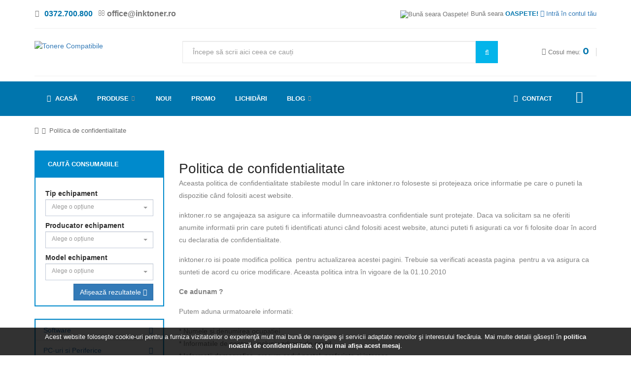

--- FILE ---
content_type: text/html; charset=UTF-8
request_url: https://www.inktoner.ro/citeste/politica-de-confidentialitate.html
body_size: 14392
content:
<!DOCTYPE html>
<html lang="ro">
<head>
  	<title>Politica de confidentialitate</title>
	<meta content="Află mai multe despre Politica de confidentialitate" name="description">

	<meta http-equiv="content-type" content="text/html; charset=utf-8" />

    <meta name="format-detection" content="telephone=no" />
    <meta name="apple-mobile-web-app-capable" content="yes" />
    <meta name="viewport" content="width=device-width, initial-scale=1, maximum-scale=1.0, user-scalable=no, minimal-ui"/>

    <link href='//fonts.googleapis.com/css?family=Raleway:300,400,500,600,700%7CDancing+Script%7CMontserrat:400,700%7CMerriweather:400,300italic%7CLato:400,700,900' rel='stylesheet' type='text/css' />
    <link href="https://www.inktoner.ro/min/?f=/layouts/inktoner/assets/css/idangerous.swiper.css,/layouts/inktoner/assets/css/font-awesome.min.css,/layouts/inktoner/assets/css/style.css,/layouts/inktoner/assets/css/custom.css,/layouts/inktoner/assets/css/elements.css,/layouts/inktoner/assets/css/colors.css,/layouts/inktoner/assets/css/components.css,/layouts/inktoner/assets/js/plugins/bootstrap/css/bootstrap.css,/layouts/inktoner/assets/js/plugins/fancybox/source/jquery.fancybox.css,/layouts/inktoner/assets/js/plugins/carousel-owl-carousel/owl-carousel/owl.carousel.css,/layouts/inktoner/assets/js/plugins/slider-layer-slider/css/layerslider.css,/layouts/inktoner/assets/css/camera.css,/layouts/inktoner/assets/js/plugins/jquery-validation-engine/css/validationEngine.jquery.css,/layouts/inktoner/assets/js/plugins/select2/css/select2.css,/layouts/inktoner/assets/js/plugins/select2/css/select2-bootstrap.min.css,/layouts/inktoner/assets/js/plugins/bootstrap-fileinput/css/fileinput.min.css,/layouts/inktoner/assets/js/plugins/uniform/css/uniform.default.css,/layouts/inktoner/assets/css/jquery-ui.css,/layouts/inktoner/assets/js/plugins/rateit/src/rateit.css,/layouts/inktoner/assets/js/plugins/typeahead/typeahead.css" rel="stylesheet" type="text/css" />

    <!--<link href="https://www.inktoner.ro/min/?f=/layouts/inktoner/assets/css/snowman.css" rel="stylesheet" type="text/css" />-->

    <!--[if IE 9]>
        <link href="/layouts/inktoner/assets/css/ie9.css" rel="stylesheet" type="text/css" />
    <![endif]-->

    <!-- System JS START -->
	<script type="text/javascript">var site_url = 'https://www.inktoner.ro/';var site_tpl = '/layouts/inktoner/';var fs = '20000';var ic = '';var fof = '49.99';var st = '18';</script>
	<script>(function(w,d,u){w.readyQ=[];w.bindReadyQ=[];function p(x,y){if(x=="ready"){w.bindReadyQ.push(y);}else{w.readyQ.push(x);}};var a={ready:p,bind:p};w.$=w.jQuery=function(f){if(f===d||f===u){return a}else{p(f)}}})(window,document)</script>
	<!-- System JS END -->

	<meta name="google-site-verification" content="LhVoG11llzM1n1LZSQra_retTlcIHPGxUOtPLuIzcfQ" />
	<script>
  (function(i,s,o,g,r,a,m){i['GoogleAnalyticsObject']=r;i[r]=i[r]||function(){
  (i[r].q=i[r].q||[]).push(arguments)},i[r].l=1*new Date();a=s.createElement(o),
  m=s.getElementsByTagName(o)[0];a.async=1;a.src=g;m.parentNode.insertBefore(a,m)
  })(window,document,'script','https://www.google-analytics.com/analytics.js','ga');

  ga('create', 'UA-18993926-1', 'auto');
  ga('send', 'pageview');

</script>

    <link rel="shortcut icon" href="/layouts/inktoner/assets/images/favicon.ico" />

    

    <!-- Facebook Pixel Code -->
<script>
!function(f,b,e,v,n,t,s){if(f.fbq)return;n=f.fbq=function(){n.callMethod?
n.callMethod.apply(n,arguments):n.queue.push(arguments)};if(!f._fbq)f._fbq=n;
n.push=n;n.loaded=!0;n.version='2.0';n.queue=[];t=b.createElement(e);t.async=!0;
t.src=v;s=b.getElementsByTagName(e)[0];s.parentNode.insertBefore(t,s)}(window,
document,'script','//connect.facebook.net/en_US/fbevents.js');
fbq('init', '341688592622042');
fbq('track', "PageView");</script>
<noscript><img height="1" width="1" style="display:none"
src="https://www.facebook.com/tr?id=341688592622042&ev=PageView&noscript=1"
/></noscript>
<!-- End Facebook Pixel Code -->

	<script src='https://www.google.com/recaptcha/api.js?hl=ro'></script>

	<meta property="fb:app_id" content="923860177764298" />
	<meta property="og:locale" content="ro_RO" />
	<meta property="og:type" content="website" />
	<meta property="og:title" content="Politica de confidentialitate" />
	<meta property="og:description" content="Află mai multe despre Politica de confidentialitate" />
	<meta property="og:url" content="https://www.inktoner.ro/citeste/politica-de-confidentialitate.html" />
	<meta property="og:site_name" content="InkToner" />
	<meta property="og:image" content="https://www.inktoner.ro/layouts/inktoner/assets/images/fb-overall.jpg" />
</head>
<body class="style-3 loaded">

    <div id="content-block">
    	<div class="content-center fixed-header-margin">
    		<!--[if (lt IE 9) | IE 9]>
			<div class="row-fluid">
				<div class="col-md-12 nopadding">
					<div class="alert alert-warning nomargin">
						<p class="text-center">
							<i class="fa fa-exclamation-triangle"></i>
							<strong class="text-uppercase">Atenție!</strong> Este posibil ca această pagină să nu se afișeze corect deoarece folosești o versiune prea veche de Internet Explorer.
							<a href="http://goo.gl/7gjMjV" class="btn btn-warning" target="_blank">Actualizează acum!</a>
						</p>
					</div>
				</div>
			</div>
			<![endif]-->

			<noscript>
				<div class="row-fluid">
					<div class="col-md-12 nopadding">
						<div class="alert alert-danger nomargin">
							<p class="text-center">
								<i class="fa fa-times-circle"></i>
								<strong class="text-uppercase">Atenție!</strong> Pentru a te putea bucura de o experiență cât mai plăcută în site-ul nostru, te rugăm să activezi suportul Javascript în navigatorul tău.
							</p>
						</div>
					</div>
				</div>
			</noscript>


			<!-- Ads blocker detection START -->
			<div class="ad-placement" id="ablockercheck"></div>
			<!-- Ads blocker detection END -->

            <div class="header-wrapper style-10">
                <header class="type-1">
                    <div class="header-top">
                    	<div class="row">
                    		<div class="col-md-5 hidden-xs">
                    			<div class="header-top-entry">
		                            <div class="title fs-16">
		                            	<i class="fa fa-phone"></i> <a href="tel:0372.700.800" class="scheme-color"><b>0372.700.800</b></a> <i class="fa fa-envelope-o"></i> <a href="mailto:office@inktoner.ro"><b>office@inktoner.ro</b></a>
		                        	</div>
		                        </div>
                    		</div>
                    		<div class="col-md-7 hidden-xs hidden-sm">
                    			<div class="header-top-entry w-100">
		                            <p class="text-right">
			                            <img src="https://www.inktoner.ro/media/images/profile/default.jpg" title="Bună seara Oaspete!" width="16" height="16" class="img-circle" />
			                    		Bună seara <strong class="scheme-color text-uppercase">Oaspete!</strong>

			                    		<a href="https://www.inktoner.ro/cont/" onclick="saveReferer('L2NpdGVzdGUvcG9saXRpY2EtZGUtY29uZmlkZW50aWFsaXRhdGUuaHRtbA==');"><i class="fa fa-sign-in"></i> Intră în contul tău</a>

		                            </p>
		                        </div>
                    		</div>
                    	</div>
                    </div>

                    <div class="header-middle">
                        <div class="logo-wrapper">
                            <a id="logo" href="https://www.inktoner.ro/"><img src="/layouts/inktoner/assets/images/logo.png" alt="Tonere Compatibile" /></a>
                        </div>

                        <div class="middle-entry">
                            <div class="search-box">
                                <form method="post" name="f-src" id="f-src" action="">
                                    <div class="search-button">
                                        <i class="fa fa-search"></i>
                                        <input type="submit" name="go-src" id="go-src" class=" block-ui" value="go-src" />
                                    </div>
                                    <div class="search-field">
                                        <input type="text" name="query" id="query" placeholder="Începe să scrii aici ceea ce cauți" class="product-list-search form-control">
                                    </div>
                                </form>
                            </div>
                        </div>

                        <div class="right-entries">
                        	<div class="header-functionality-entry menu-button responsive-menu-toggle-class"><i class="fa fa-reorder"></i></div>

                            <a class="header-functionality-entry open-search-popup" href="#"><i class="fa fa-search"></i><span>Search</span></a>

                            <a class="header-functionality-entry open-cart-popup" href="https://www.inktoner.ro/cos/">
                            	<i class="fa fa-shopping-cart"></i><span>Cosul meu:</span> <b id="cart-total-qty" class="scheme-color">0</b>
                        	</a>

                            <div class="cart-box popup">
						        <div class="popup-container" id="quick-cart" style="display:none !important;">
						        	<div id="quick-cart-items">
						        	</div>
						        	<div class="spacer-20"></div>
						        	<div class="summary">
						                <div class="grandtotal">Total <span id="cart-total-amount-value">0</span> Lei</div>
						            </div>
						            <div class="cart-buttons">
						                <div class="column">
						                    <a href="https://www.inktoner.ro/cauta-produse/" class="button style-3 block-ui">Continuă</a>
						                    <div class="clear"></div>
						                </div>
						                <div class="column">
						                    <a class="button style-4 block-ui" href="https://www.inktoner.ro/cos/">Finalizează</a>
						                    <div class="clear"></div>
						                </div>
						                <div class="clear"></div>
						            </div>
						        </div>
						        <div class="popup-container" id="empty-cart-message" style="">
						        	<div class="cart-entry">
						        		<div class="content content-1">
						        			<p><a class="title" href="javascript:void(0)">Coșul tău de cumpărături este gol</a></p>
						        		</div>
					        		</div>
					        	</div>
						    </div>
                        </div>
                    </div>

                    <div class="close-header-layer"></div>

                    <div class="navigation">
                        <div class="navigation-header responsive-menu-toggle-class">
                            <div class="title">Meniu</div>
                            <div class="close-menu"></div>
                        </div>
                        <div class="nav-overflow">
                            <nav>
                                <ul>
                                	<li><a href="https://www.inktoner.ro/"><i class="fa fa-home"></i> Acasă</a></li>
                                	<li class="full-width-columns">
                                        <a href="#">Produse</a><i class="fa fa-chevron-down"></i>
                                        <div class="submenu">
                                            <div class="product-column-entry">
                                                <div class="submenu-list-title">
                                                	<a href="https://www.inktoner.ro/oferta-tonere/">Tonere</a><span class="toggle-list-button"></span>
                                            	</div>
                                                <div class="description toggle-list-container">
                                                    <ul class="list-type-1">
                                                        <li><a href="https://www.inktoner.ro/oferta-tonere-compatibile/"><i class="fa fa-angle-right"></i>Tonere compatibile </a></li>
                                                        <li><a href="https://www.inktoner.ro/oferta-tonere-originale/"><i class="fa fa-angle-right"></i>Tonere originale </a></li>
                                                        <li><a href="https://www.inktoner.ro/oferta-tonere-remanufacturate/"><i class="fa fa-angle-right"></i>Tonere remanufacturate </a></li>
                                                        <li><a href="https://www.inktoner.ro/oferta-tonere-originale-economice/"><i class="fa fa-angle-right"></i>Tonere originale ECONOMICE </a></li>
                                                    </ul>
                                                </div>
                                            </div>
                                            <div class="product-column-entry">
                                                <div class="submenu-list-title">
                                                	<a href="https://www.inktoner.ro/oferta-multifunctionale-laser-albnegru/">Multifunctionale laser alb/negru</a><span class="toggle-list-button"></span>
                                            	</div>
                                                <div class="description toggle-list-container">
                                                    <ul class="list-type-1">
                                                        <li><a href="https://www.inktoner.ro/oferta-multifunctionale-laser-albnegru-a4/"><i class="fa fa-angle-right"></i>Multifunctionale laser alb/negru A4 </a></li>
                                                        <li><a href="https://www.inktoner.ro/oferta-multifunctionale-laser-albnegru-a3/"><i class="fa fa-angle-right"></i>Multifunctionale laser alb/negru A3 </a></li>
                                                    </ul>
                                                </div>
                                            </div>
                                            <div class="product-column-entry">
                                                <div class="submenu-list-title">
                                                	<a href="https://www.inktoner.ro/oferta-multifunctionale-laser-color/">Multifunctionale laser color</a><span class="toggle-list-button"></span>
                                            	</div>
                                                <div class="description toggle-list-container">
                                                    <ul class="list-type-1">
                                                        <li><a href="https://www.inktoner.ro/oferta-multifunctionale-laser-color-a4/"><i class="fa fa-angle-right"></i>Multifunctionale laser color A4 </a></li>
                                                        <li><a href="https://www.inktoner.ro/oferta-multifunctionale-laser-color-a3/"><i class="fa fa-angle-right"></i>Multifunctionale laser color A3 </a></li>
                                                    </ul>
                                                </div>
                                            </div>
                                            <div class="product-column-entry">
                                                <div class="submenu-list-title">
                                                	<a href="https://www.inktoner.ro/oferta-imprimante-laser-albnegru/">Imprimante laser alb/negru</a><span class="toggle-list-button"></span>
                                            	</div>
                                                <div class="description toggle-list-container">
                                                    <ul class="list-type-1">
                                                        <li><a href="https://www.inktoner.ro/oferta-imprimante-laser-albnegru-a4/"><i class="fa fa-angle-right"></i>Imprimante laser alb/negru A4 </a></li>
                                                        <li><a href="https://www.inktoner.ro/oferta-imprimante-laser-albnegru-a3/"><i class="fa fa-angle-right"></i>Imprimante laser alb/negru A3 </a></li>
                                                    </ul>
                                                </div>
                                            </div>
                                            <div class="submenu-links-line">
                                                <div class="submenu-links-line-container">
                                                    <div class="cell-view text-center">
                                                        <div class="line-links"><a href="https://www.inktoner.ro/produse/">Vezi toate categoriile de produse</a></div>
                                                    </div>
                                                </div>
                                            </div>
                                        </div>
                                    </li>
                                    <li><a href="https://www.inktoner.ro/produse-noi/">Nou!</a></li>
                                    <li><a href="https://www.inktoner.ro/promotii/">Promo</a></li>
                                    <li><a href="https://www.inktoner.ro/lichidari-de-stoc/">Lichidări</a></li>
                                    <li class="simple-list">
                                    	<a href="https://www.inktoner.ro/articole/">Blog</a>
                                    	<i class="fa fa-chevron-down"></i>
                                    	<div class="submenu">
                                    		<ul class="simple-menu-list-column">
                                    			<li><a href="https://www.inktoner.ro/articole/cartuse-imprimante/"><i class="fa fa-angle-right"></i>Cartuse imprimante</a></li>
                                    			<li><a href="https://www.inktoner.ro/articole/imprimante/"><i class="fa fa-angle-right"></i>Imprimante</a></li>
                                    			<li><a href="https://www.inktoner.ro/articole/informatii-utile/"><i class="fa fa-angle-right"></i>Informatii utile</a></li>
                                    			<li><a href="https://www.inktoner.ro/articole/noutati/"><i class="fa fa-angle-right"></i>Noutati</a></li>
                                    			<li><a href="https://www.inktoner.ro/articole/multifunctionale/"><i class="fa fa-angle-right"></i>Multifunctionale</a></li>
                                			</ul>
                                		</div>
                                	</li>

                                	<li class="hidden-md hidden-lg"><a href="https://www.inktoner.ro/cont/" onclick="saveReferer('L2NpdGVzdGUvcG9saXRpY2EtZGUtY29uZmlkZW50aWFsaXRhdGUuaHRtbA==');"><i class="fa fa-user"></i> Contul tău</a></li>


                                	<li class="pull-right">
                                    	<a href="https://www.facebook.com/pages/Ink-Toner/1477013272581586" target="_blank"><i class="fa fa-facebook-official fs-24"></i></a>
                                	</li>

                                    <li class="pull-right">
                                    	<a href="https://www.inktoner.ro/contact.html"><i class="fa fa-envelope"></i> Contact</a>
                                	</li>

                                    <li class="fixed-header-visible">
                                        <a class="fixed-header-square-button open-cart-popup"><i class="fa fa-shopping-cart"></i></a>
                                        <a class="fixed-header-square-button open-search-popup"><i class="fa fa-search"></i></a>
                                    </li>
                                </ul>

                                <div class="clear"></div>

                                <a class="fixed-header-visible additional-header-logo" href="https://www.inktoner.ro/"><img src="/layouts/inktoner/assets/images/logo.png" alt="Ink Toner"/></a>
                            </nav>
                            <div class="navigation-footer responsive-menu-toggle-class">
                                <div class="socials-box">
                                    <a href="https://www.facebook.com/pages/Ink-Toner/1477013272581586" target="_blank"><i class="fa fa-facebook-official"></i></a>
                                    <div class="clear"></div>
                                </div>
                            </div>
                        </div>
                    </div>
                </header>
                <div class="clear"></div>
            </div>

            <div class="search-box popup">
		        <form method="post" name="f-src" id="f-src-popup" action="">
		            <div class="search-button">
		                <i class="fa fa-search"></i>
		                <input type="submit" name="go-src" id="go-src-popup" class="block-ui" value="go-src" />
		            </div>
		            <div class="search-field">
		                <input type="text" value="" name="query" id="query-popup" class="product-list-search" placeholder="Începe să scrii aici ceea ce cauți" />
		            </div>
		        </form>
		    </div>

			<div class="content-push">
				<div class="breadcrumb-box hidden-xs hidden-sm">
                    <a href="https://www.inktoner.ro/" title="Prima pagină"><i class="fa fa-home"></i></a>
			        <a href="javascript:;">Politica de confidentialitate</a>
                </div>
				<div class="row">
					<div class="col-md-9 pull-right">
						<div class="information-blocks">
		                    <div class="row">
		                        <div class="col-md-12 information-entry">
		                            <div class="article-container style-1">
		                                <h1>Politica de confidentialitate</h1>
		                            </div>
		                        </div>
		                        <div class="col-md-12 article-container style-1">
		                            <p>Aceasta politica de confidentialitate stabileste modul &icirc;n care inktoner.ro foloseste si protejeaza orice informatie pe care o puneti la dispozitie c&acirc;nd folositi acest website.</p>

<p>inktoner.ro se angajeaza sa asigure ca informatiile dumneavoastra confidentiale sunt protejate. Daca va solicitam sa ne oferiti anumite informatii prin care puteti fi identificati atunci c&acirc;nd folositi acest website, atunci puteti fi asigurati ca vor fi folosite doar &icirc;n acord cu declaratia de confidentialitate.</p>

<p>inktoner.ro isi poate modifica politica&nbsp; pentru actualizarea acestei pagini. Trebuie sa verificati aceasta pagina&nbsp; pentru a va asigura ca sunteti de acord cu orice modificare. Aceasta politica intra &icirc;n vigoare de la 01.10.2010</p>

<p><strong>Ce adunam ?</strong></p>

<p>Putem aduna urmatoarele informatii:</p>

<p>* Numele si denumirea ocupatiei<br />
* Informatiile de contact, inclusiv adresa de email<br />
* Informatii demografice, precum codul postal, preferinte si interese<br />
* Alte informatii relevante pentru client prezentari si/ sau oferte</p>

<p><strong>Ce facem cu informatiile pe care le adunam?</strong></p>

<p>Solicitam aceste informatii pentru a &icirc;ntelege necesitatile dumneavoastra si pentru a vA oferi servicii mai bune dar Si&nbsp; din urmAtoarele considerente :</p>

<p>* PAstrarea unor &icirc;nregistrAri interne.<br />
*&nbsp;Folosirea informaTiilor pentru a ne &icirc;mbunATATi produsele Si serviciile.<br />
*&nbsp;Trimiterea periodica de&nbsp;emailuri promoTionale despre produsele noi, oferte speciale sau alte informaTii pe care credem cA le puteTi considera interesante utiliz&acirc;nd adresa de email pe care ne-aTi oferit-o.<br />
*&nbsp;Folosirea informatiilor dumneavoastra pentru a va contacta &icirc;n scopul prospectarii pietei (prin email, telefon, fax ).<br />
* Folosirea informatiilor pentru a crea website-ul &icirc;n functie de interesele dumneavoastra.</p>

<p><strong>Securitate</strong></p>

<p>Ne obligam sa va asiguram ca informatiile despre dumneavoastra sunt &icirc;n siguranta. Pentru a preveni accesul neautorizat sau divulgarea, trebuie sa pastram &icirc;ntr-un loc sigur procedurile adecvate de natura fizica, electronica si manageriala pentru a proteja si securiza informatiile pe care le adunam online.</p>

<p><strong>Cum folosim cookie-urile ?</strong></p>

<p>Un cookie este un fisier de dimensiuni reduse care cere permisiunea de a fi plasat &icirc;n hard drive-ul computerului dumneavoastra. Odata ce sunteti de acord, fisierul este adaugat, cookie-ul ajuta la analizarea traficului pe web sau va permite sa aflati c&acirc;nd vizitati un anumit site. Cookie-urile permit aplicatiilor web sa va raspunda ca o persoana. Aplicatia web poate sa-si ajusteze operatiunile &icirc;n functie de necesiatile, placerile sau neplacerile dumneavoastra pin adunarea si amintirea unor informatii despre preferintele dumneavoastra.</p>

<p>Folosim cookie-uri de logare la trafic pentru a identifica ce pagini sunt folosite. Acestea ajuta sa analizam informatiile despre pagina de trafic web si pentru a &icirc;mbunatati website-ul nostru &icirc;n functie de necesitatile clientului. Folosim aceste informatii doar &icirc;n scopul analizei statistice si apoi informatiile sunt sterse din sistem.</p>

<p>&Icirc;n general, cookie-urile ne ajuta sa va oferim un website mai bun, prin permiterea de a monitoriza care pagini considerati ca sunt utile si care nu. Un cookie nu ne ofera &icirc;n nici un fel acces la computerul dumneavoastra sau orice alte informatii despre dumneavoastra, altele dec&acirc;t cele pe care alegeti sa ni le &icirc;mpartasiti.</p>

<p>Puteti alege sa acceptati sau sa declinati cookie-urile. Cele mai multe browsere web accepta &icirc;n mod automat cookie-urile, dar dumneavoastra puteti de obicei sa modificati setarile browser-ului de a declina cookie-urile daca preferati. Aceasta va poate &icirc;mpiedica sa beneficiati de &icirc;ntregul avantaj al website-ului.</p>

<p><strong>Legaturi cu alte site-uri web</strong></p>

<p>Website-ul nostru poate contine link-uri care va pot permite sa vizitati cu usurinta alte site-uri web de interes. Odata ce ati folosit aceste link-uri pentru a parasi site-ul nostru, trebuie sa observati ca noi nu avem nici un control asupra celuilalt site web. De aceea, nu putem fi responsabili de protectia si confidentialitatea oricaror informatii pe care le oferiti atunci c&acirc;nd vizitati astfel de site-uri si astfel de site-uri nu sunt guvernate de aceasta declaratie de confidentialitate. Trebuie sa fiti atenti si sa cautati declaratia de confidentialitate care se aplica website-ului &icirc;n discutie.</p>

<p><strong>Controlarea informatiilor dumneavoastra personale</strong></p>

<p>Puteti alege sa restrictionati adunarea sau utilizarea informatiilor dumneavoastra personale &icirc;n urmatoarele moduri:</p>

<p>* Ori de c&acirc;te ori vi se solicita sa completati un formular pe website, cautati caseta pe care sa apasati pentru a indica faptul ca nu doriti ca informatiile sa fie folosite de altcineva &icirc;n scopuri directe de piata.<br />
* Daca ati fost de acord anterior cu utilizarea informatiilor dumneavoastra personale, puteti sa va razg&acirc;nditi oric&acirc;t prin scrierea sau transmiterea unui email catre noi la office(at)inktoner.ro.</p>

<p>Noi nu vom vinde, distribui sau &icirc;mprumuta informatiile dumneavoastra personale unor terte parti permisiunea dumneavoastra si legea ne cere sa procedam astfel. Putem folosi informatiile dumneavoastra personale pentru a va trimite informatii promotionale despre terte parti care credem ca prezinta interes pentru dumneavoastra daca ne transmiteti ca doriti acest lucru.</p>

<p>Puteti sa ne solicitati detalii referitoare la informatiile personale pe care le detinem despre dumneavoastra conform Legii Informatiilor Confidentiale din 1998. Se va achita o mica taxa. Daca doriti o copie a informatiilor pe care le detinem, va rugam sa ne scrieti la office(at)inktoner.ro.</p>

<p>Daca dumneavoastra considerati ca orice informatii pe care le detinem sunt incorecte sau incomplete, va rugam sa ne scrieti sau sa ne transmiteti un email, la adresa de mai sus. Vom corecta cu promptitudine orice informatie incorecta.</p>


		                            <ul class="blog-info">
					                    <li><i class="fa fa-calendar"></i> Ultima actualizare a fost realizată Duminică, 19 Martie 2023 la 16:41:25</li>
				                  	</ul>
		                        </div>
		                    </div>
		                </div>
					</div>

					<div class="col-md-3 pull-left">
						<div class="information-blocks">
                            <div class="sidebar-navigation">
                                <div class="title">Caută consumabile</div>
                                <div class="row cons-src">
                                	<div class="col-md-12">
                                		<form name="f-home-filter" action="" method="post" id="f-home-filter">
			                                <label>Tip echipament</label>
			                                <div class="home-filter">
			                                    <select name="cid" id="cid" class="form-control select2custom validate[required]" onchange="loadHomeFilterBrands(this.value)">
			                                        <option></option>
			                                        <option value="15">Multifunctionale</option>
			                                        <option value="41" data-padding="10">Multifunctionale jet de cerneala</option><option value="16" data-padding="20">|- Multifunctionale jet de cerneala A4</option><option value="36" data-padding="20">|- Multifunctionale jet de cerneala A3</option><option value="17" data-padding="10">Multifunctionale laser alb/negru</option><option value="18" data-padding="20">|- Multifunctionale laser alb/negru A4</option><option value="19" data-padding="20">|- Multifunctionale laser alb/negru A3</option><option value="20" data-padding="10">Multifunctionale laser color</option><option value="21" data-padding="20">|- Multifunctionale laser color A4</option><option value="22" data-padding="20">|- Multifunctionale laser color A3</option>
			                                        <option value="16">Multifunctionale jet de cerneala A4</option>
			                                        
			                                        <option value="22">Multifunctionale laser color A3</option>
			                                        
			                                        <option value="1">Imprimante</option>
			                                        <option value="100" data-padding="10">Imprimante Termotransfer</option><option value="7" data-padding="10">Imprimante laser alb/negru</option><option value="8" data-padding="20">|- Imprimante laser alb/negru A4</option><option value="9" data-padding="20">|- Imprimante laser alb/negru A3</option><option value="10" data-padding="10">Imprimante laser color</option><option value="11" data-padding="20">|- Imprimante laser color A4</option><option value="12" data-padding="20">|- Imprimante laser color A3</option><option value="6" data-padding="10">Imprimante jet de cerneala format mare</option><option value="13" data-padding="10">Imprimante cu ace</option><option value="14" data-padding="10">Imprimante foto </option><option value="2" data-padding="10">Imprimante jet de cerneala</option><option value="3" data-padding="20">|- Imprimante jet de cerneala A4</option><option value="4" data-padding="20">|- Imprimante jet de cerneala A3</option>
			                                        <option value="13">Imprimante cu ace</option>
			                                        
			                                        <option value="69">Aparate Fax termic si laser</option>
			                                        
			                                    </select>
			                                </div>
			                                <label>Producator echipament</label>
			                                <div class="home-filter">
			                                    <select name="bid" id="bid" class="form-control select2custom validate[required]" onchange="loadHomeFilterProducts(this.value)">
			                                        <option value="">alege producatorul</option>
			                                    </select>
			                                </div>
			                                <label>Model echipament</label>
			                                <div class="home-filter">
			                                    <select name="pid" id="pid" class="form-control select2custom validate[required]" onchange="countHomeFilterConsumables(this.value)">
			                                        <option value="">alege modelul</option>
			                                    </select>
			                                </div>

			                                <button type="submit" class="btn btn-primary pull-right" name="go-home-filter" id="go-home-filter">Afișează rezultatele <span id="consumable-count"></span> <i class="fa fa-chevron-circle-right"></i></button>
			                            </form>
					                    <script type="text/javascript">
					                        $(document).ready(function(){
					                        	$("#f-home-filter").validationEngine('attach', {
													promptPosition : "topLeft",
													scroll: false,
													onValidationComplete: function(form, status){
												    	if(status) {
												    		Syncshop.blockui();

												            return true;
												    	}
												  	}
												});
					                        });
					                    </script>
                                	</div>
                                </div>
                            </div>

                            <div class="sidebar-navigation">
                                <ul class="list-group margin-bottom-25 sidebar-menu">
									<li class="list-group-item dropdown clearfix">
										<a href="https://www.inktoner.ro/oferta-software/">
											 Software
										</a>

										<a href="#" class="list-group-item-plus pull-right"><i class="fa fa-chevron-down"></i></a>

										<ul class="dropdown-menu ">
											<li class="list-group-item  clearfix">
												<a href="https://www.inktoner.ro/oferta-office-aplicatii-desktop/">
													<i class="fa fa-angle-right"></i> Office &amp; Aplicatii Desktop
												</a>


											</li>
											<li class="list-group-item  clearfix">
												<a href="https://www.inktoner.ro/oferta-antivirus/">
													<i class="fa fa-angle-right"></i> Antivirus
												</a>


											</li>
											<li class="list-group-item  clearfix">
												<a href="https://www.inktoner.ro/oferta-sisteme-de-operare/">
													<i class="fa fa-angle-right"></i> Sisteme de Operare
												</a>


											</li>
										</ul>
									</li>
									<li class="list-group-item dropdown clearfix">
										<a href="https://www.inktoner.ro/oferta-pc-uri-si-periferice/">
											 PC-uri si Periferice
										</a>

										<a href="#" class="list-group-item-plus pull-right"><i class="fa fa-chevron-down"></i></a>

										<ul class="dropdown-menu ">
											<li class="list-group-item  clearfix">
												<a href="https://www.inktoner.ro/oferta-pc-all-in-one/">
													<i class="fa fa-angle-right"></i> PC All-in-One
												</a>


											</li>
											<li class="list-group-item  clearfix">
												<a href="https://www.inktoner.ro/oferta-statii-de-lucru/">
													<i class="fa fa-angle-right"></i> Statii de lucru
												</a>


											</li>
										</ul>
									</li>
									<li class="list-group-item dropdown clearfix">
										<a href="https://www.inktoner.ro/oferta-tonere/">
											 Tonere
										</a>

										<a href="#" class="list-group-item-plus pull-right"><i class="fa fa-chevron-down"></i></a>

										<ul class="dropdown-menu ">
											<li class="list-group-item  clearfix">
												<a href="https://www.inktoner.ro/oferta-tonere-compatibile/">
													<i class="fa fa-angle-right"></i> Tonere compatibile
												</a>


											</li>
											<li class="list-group-item  clearfix">
												<a href="https://www.inktoner.ro/oferta-tonere-originale/">
													<i class="fa fa-angle-right"></i> Tonere originale
												</a>


											</li>
											<li class="list-group-item  clearfix">
												<a href="https://www.inktoner.ro/oferta-tonere-remanufacturate/">
													<i class="fa fa-angle-right"></i> Tonere remanufacturate
												</a>


											</li>
											<li class="list-group-item  clearfix">
												<a href="https://www.inktoner.ro/oferta-tonere-originale-economice/">
													<i class="fa fa-angle-right"></i> Tonere originale ECONOMICE
												</a>


											</li>
										</ul>
									</li>
									<li class="list-group-item dropdown clearfix">
										<a href="https://www.inktoner.ro/oferta-proiectoare-1/">
											 Proiectoare
										</a>

										<a href="#" class="list-group-item-plus pull-right"><i class="fa fa-chevron-down"></i></a>

										<ul class="dropdown-menu ">
											<li class="list-group-item  clearfix">
												<a href="https://www.inktoner.ro/oferta-business-portabil/">
													<i class="fa fa-angle-right"></i> Business 
												</a>


											</li>
										</ul>
									</li>
									<li class="list-group-item dropdown clearfix">
										<a href="https://www.inktoner.ro/oferta-ups/">
											 UPS
										</a>

										<a href="#" class="list-group-item-plus pull-right"><i class="fa fa-chevron-down"></i></a>

										<ul class="dropdown-menu ">
											<li class="list-group-item  clearfix">
												<a href="https://www.inktoner.ro/oferta-tower/">
													<i class="fa fa-angle-right"></i> Tower
												</a>


											</li>
											<li class="list-group-item  clearfix">
												<a href="https://www.inktoner.ro/oferta-rackmount/">
													<i class="fa fa-angle-right"></i> Rackmount
												</a>


											</li>
										</ul>
									</li>
									<li class="list-group-item dropdown clearfix">
										<a href="https://www.inktoner.ro/oferta-multifunctionale/">
											 Multifunctionale
										</a>

										<a href="#" class="list-group-item-plus pull-right"><i class="fa fa-chevron-down"></i></a>

										<ul class="dropdown-menu ">
											<li class="list-group-item  clearfix">
												<a href="https://www.inktoner.ro/oferta-multifunctionale-jet-de-cerneala/">
													<i class="fa fa-angle-right"></i> Multifunctionale jet de cerneala
												</a>

												<span class="list-group-item-plus list-group-item-plus-trigger pull-right"><i class="fa fa-chevron-down"></i></span>

												<ul class="dropdown-menu">
													<li class="list-group-item clearfix">
														<a href="https://www.inktoner.ro/oferta-multifunctionale-jet-de-cerneala-a4/">
															<i class="fa fa-angle-right"></i> Multifunctionale jet de cerneala A4
														</a>


													</li>
													<li class="list-group-item clearfix">
														<a href="https://www.inktoner.ro/oferta-multifunctionale-jet-de-cerneala-a3/">
															<i class="fa fa-angle-right"></i> Multifunctionale jet de cerneala A3
														</a>


													</li>
												</ul>
											</li>
											<li class="list-group-item  clearfix">
												<a href="https://www.inktoner.ro/oferta-multifunctionale-laser-albnegru/">
													<i class="fa fa-angle-right"></i> Multifunctionale laser alb/negru
												</a>

												<span class="list-group-item-plus list-group-item-plus-trigger pull-right"><i class="fa fa-chevron-down"></i></span>

												<ul class="dropdown-menu">
													<li class="list-group-item clearfix">
														<a href="https://www.inktoner.ro/oferta-multifunctionale-laser-albnegru-a4/">
															<i class="fa fa-angle-right"></i> Multifunctionale laser alb/negru A4
														</a>


													</li>
													<li class="list-group-item clearfix">
														<a href="https://www.inktoner.ro/oferta-multifunctionale-laser-albnegru-a3/">
															<i class="fa fa-angle-right"></i> Multifunctionale laser alb/negru A3
														</a>


													</li>
												</ul>
											</li>
											<li class="list-group-item  clearfix">
												<a href="https://www.inktoner.ro/oferta-multifunctionale-laser-color/">
													<i class="fa fa-angle-right"></i> Multifunctionale laser color
												</a>

												<span class="list-group-item-plus list-group-item-plus-trigger pull-right"><i class="fa fa-chevron-down"></i></span>

												<ul class="dropdown-menu">
													<li class="list-group-item clearfix">
														<a href="https://www.inktoner.ro/oferta-multifunctionale-laser-color-a4/">
															<i class="fa fa-angle-right"></i> Multifunctionale laser color A4
														</a>


													</li>
													<li class="list-group-item clearfix">
														<a href="https://www.inktoner.ro/oferta-multifunctionale-laser-color-a3/">
															<i class="fa fa-angle-right"></i> Multifunctionale laser color A3
														</a>


													</li>
												</ul>
											</li>
										</ul>
									</li>
									<li class="list-group-item dropdown clearfix">
										<a href="https://www.inktoner.ro/oferta-imprimante/">
											 Imprimante
										</a>

										<a href="#" class="list-group-item-plus pull-right"><i class="fa fa-chevron-down"></i></a>

										<ul class="dropdown-menu ">
											<li class="list-group-item  clearfix">
												<a href="https://www.inktoner.ro/oferta-imprimante-termotransfer/">
													<i class="fa fa-angle-right"></i> Imprimante Termotransfer
												</a>


											</li>
											<li class="list-group-item  clearfix">
												<a href="https://www.inktoner.ro/oferta-imprimante-laser-albnegru/">
													<i class="fa fa-angle-right"></i> Imprimante laser alb/negru
												</a>

												<span class="list-group-item-plus list-group-item-plus-trigger pull-right"><i class="fa fa-chevron-down"></i></span>

												<ul class="dropdown-menu">
													<li class="list-group-item clearfix">
														<a href="https://www.inktoner.ro/oferta-imprimante-laser-albnegru-a4/">
															<i class="fa fa-angle-right"></i> Imprimante laser alb/negru A4
														</a>


													</li>
													<li class="list-group-item clearfix">
														<a href="https://www.inktoner.ro/oferta-imprimante-laser-albnegru-a3/">
															<i class="fa fa-angle-right"></i> Imprimante laser alb/negru A3
														</a>


													</li>
												</ul>
											</li>
											<li class="list-group-item  clearfix">
												<a href="https://www.inktoner.ro/oferta-imprimante-laser-color/">
													<i class="fa fa-angle-right"></i> Imprimante laser color
												</a>

												<span class="list-group-item-plus list-group-item-plus-trigger pull-right"><i class="fa fa-chevron-down"></i></span>

												<ul class="dropdown-menu">
													<li class="list-group-item clearfix">
														<a href="https://www.inktoner.ro/oferta-imprimante-laser-color-a4/">
															<i class="fa fa-angle-right"></i> Imprimante laser color A4
														</a>


													</li>
													<li class="list-group-item clearfix">
														<a href="https://www.inktoner.ro/oferta-imprimante-laser-color-a3/">
															<i class="fa fa-angle-right"></i> Imprimante laser color A3
														</a>


													</li>
												</ul>
											</li>
											<li class="list-group-item  clearfix">
												<a href="https://www.inktoner.ro/oferta-imprimante-jet-de-cerneala-format-mare/">
													<i class="fa fa-angle-right"></i> Imprimante jet de cerneala format mare
												</a>


											</li>
											<li class="list-group-item  clearfix">
												<a href="https://www.inktoner.ro/oferta-imprimante-cu-ace/">
													<i class="fa fa-angle-right"></i> Imprimante cu ace
												</a>


											</li>
											<li class="list-group-item  clearfix">
												<a href="https://www.inktoner.ro/oferta-imprimante-foto/">
													<i class="fa fa-angle-right"></i> Imprimante foto 
												</a>


											</li>
											<li class="list-group-item  clearfix">
												<a href="https://www.inktoner.ro/oferta-imprimante-jet-de-cerneala/">
													<i class="fa fa-angle-right"></i> Imprimante jet de cerneala
												</a>

												<span class="list-group-item-plus list-group-item-plus-trigger pull-right"><i class="fa fa-chevron-down"></i></span>

												<ul class="dropdown-menu">
													<li class="list-group-item clearfix">
														<a href="https://www.inktoner.ro/oferta-imprimante-jet-de-cerneala-a4/">
															<i class="fa fa-angle-right"></i> Imprimante jet de cerneala A4
														</a>


													</li>
													<li class="list-group-item clearfix">
														<a href="https://www.inktoner.ro/oferta-imprimante-jet-de-cerneala-a3/">
															<i class="fa fa-angle-right"></i> Imprimante jet de cerneala A3
														</a>


													</li>
												</ul>
											</li>
										</ul>
									</li>
									<li class="list-group-item dropdown clearfix">
										<a href="https://www.inktoner.ro/oferta-imprimante-3d/">
											 Imprimante 3D
										</a>


									</li>
									<li class="list-group-item dropdown clearfix">
										<a href="https://www.inktoner.ro/oferta-fax-laser-format-a4/">
											 Aparate Fax termic si laser
										</a>


									</li>
									<li class="list-group-item dropdown clearfix">
										<a href="https://www.inktoner.ro/oferta-scanere/">
											 Scanere
										</a>

										<a href="#" class="list-group-item-plus pull-right"><i class="fa fa-chevron-down"></i></a>

										<ul class="dropdown-menu ">
											<li class="list-group-item  clearfix">
												<a href="https://www.inktoner.ro/oferta-scanere-foto/">
													<i class="fa fa-angle-right"></i> Scanere Foto
												</a>


											</li>
											<li class="list-group-item  clearfix">
												<a href="https://www.inktoner.ro/oferta-scanere-document/">
													<i class="fa fa-angle-right"></i> Scanere Document
												</a>


											</li>
										</ul>
									</li>
									<li class="list-group-item dropdown clearfix">
										<a href="https://www.inktoner.ro/oferta-cerneala/">
											 Cerneala
										</a>

										<a href="#" class="list-group-item-plus pull-right"><i class="fa fa-chevron-down"></i></a>

										<ul class="dropdown-menu ">
											<li class="list-group-item  clearfix">
												<a href="https://www.inktoner.ro/oferta-cerneala-epson-1/">
													<i class="fa fa-angle-right"></i> Cerneala Epson
												</a>


											</li>
											<li class="list-group-item  clearfix">
												<a href="https://www.inktoner.ro/oferta-cerneala-hp/">
													<i class="fa fa-angle-right"></i> Cerneala HP
												</a>


											</li>
											<li class="list-group-item  clearfix">
												<a href="https://www.inktoner.ro/oferta-cerneala-canon/">
													<i class="fa fa-angle-right"></i> Cerneala Canon
												</a>


											</li>
											<li class="list-group-item  clearfix">
												<a href="https://www.inktoner.ro/oferta-cerneala-lexmark/">
													<i class="fa fa-angle-right"></i> Cerneala Lexmark
												</a>


											</li>
											<li class="list-group-item  clearfix">
												<a href="https://www.inktoner.ro/oferta-cerneala-epson/">
													<i class="fa fa-angle-right"></i> Cerneala Epson
												</a>


											</li>
											<li class="list-group-item  clearfix">
												<a href="https://www.inktoner.ro/oferta-cerneala-brother/">
													<i class="fa fa-angle-right"></i> Cerneala Brother
												</a>


											</li>
										</ul>
									</li>
									<li class="list-group-item dropdown clearfix">
										<a href="https://www.inktoner.ro/oferta-cartuse-de-cerneala/">
											 Cartuse de cerneala
										</a>

										<a href="#" class="list-group-item-plus pull-right"><i class="fa fa-chevron-down"></i></a>

										<ul class="dropdown-menu ">
											<li class="list-group-item  clearfix">
												<a href="https://www.inktoner.ro/oferta-cartuse-de-cerneala-originale/">
													<i class="fa fa-angle-right"></i> Cartuse de cerneala originale
												</a>


											</li>
											<li class="list-group-item  clearfix">
												<a href="https://www.inktoner.ro/oferta-cartuse-de-cerneala-compatibile/">
													<i class="fa fa-angle-right"></i> Cartuse de cerneala compatibile
												</a>


											</li>
										</ul>
									</li>
									<li class="list-group-item dropdown clearfix">
										<a href="https://www.inktoner.ro/oferta-sisteme-etichetare/">
											 Sisteme etichetare
										</a>


									</li>
									<li class="list-group-item dropdown clearfix">
										<a href="https://www.inktoner.ro/oferta-consumabile-sisteme-etichetare/">
											 Consumabile Sisteme etichetare
										</a>

										<a href="#" class="list-group-item-plus pull-right"><i class="fa fa-chevron-down"></i></a>

										<ul class="dropdown-menu ">
											<li class="list-group-item  clearfix">
												<a href="https://www.inktoner.ro/oferta-etichete-compatibile/">
													<i class="fa fa-angle-right"></i> Etichete compatibile
												</a>


											</li>
											<li class="list-group-item  clearfix">
												<a href="https://www.inktoner.ro/oferta-etichete-originale/">
													<i class="fa fa-angle-right"></i> Etichete originale
												</a>


											</li>
										</ul>
									</li>
									<li class="list-group-item dropdown clearfix">
										<a href="https://www.inktoner.ro/oferta-cilindrii-unitati-de-imagine/">
											 Cilindrii / Unitati de Imagine
										</a>

										<a href="#" class="list-group-item-plus pull-right"><i class="fa fa-chevron-down"></i></a>

										<ul class="dropdown-menu ">
											<li class="list-group-item  clearfix">
												<a href="https://www.inktoner.ro/oferta-cilindrii-unitati-de-imagine-originale/">
													<i class="fa fa-angle-right"></i> Cilindrii / Unitati de Imagine originale
												</a>


											</li>
											<li class="list-group-item  clearfix">
												<a href="https://www.inktoner.ro/oferta-cilindrii-unitati-de-imagine-compatibile/">
													<i class="fa fa-angle-right"></i> Cilindrii / Unitati de Imagine compatibile
												</a>


											</li>
										</ul>
									</li>
									<li class="list-group-item dropdown clearfix">
										<a href="https://www.inktoner.ro/oferta-developer/">
											 Developer
										</a>

										<a href="#" class="list-group-item-plus pull-right"><i class="fa fa-chevron-down"></i></a>

										<ul class="dropdown-menu ">
											<li class="list-group-item  clearfix">
												<a href="https://www.inktoner.ro/oferta-developer-original/">
													<i class="fa fa-angle-right"></i> Developer original
												</a>


											</li>
											<li class="list-group-item  clearfix">
												<a href="https://www.inktoner.ro/oferta-developer-compatibil/">
													<i class="fa fa-angle-right"></i> Developer compatibil
												</a>


											</li>
										</ul>
									</li>
									<li class="list-group-item dropdown clearfix">
										<a href="https://www.inktoner.ro/oferta-ribon/">
											 Ribon
										</a>

										<a href="#" class="list-group-item-plus pull-right"><i class="fa fa-chevron-down"></i></a>

										<ul class="dropdown-menu ">
											<li class="list-group-item  clearfix">
												<a href="https://www.inktoner.ro/oferta-ribon-original/">
													<i class="fa fa-angle-right"></i> Ribon original
												</a>


											</li>
											<li class="list-group-item  clearfix">
												<a href="https://www.inktoner.ro/oferta-ribon-compatibil/">
													<i class="fa fa-angle-right"></i> Ribon compatibil
												</a>


											</li>
										</ul>
									</li>
									<li class="list-group-item dropdown clearfix">
										<a href="https://www.inktoner.ro/oferta-hartie-normala/">
											 Hartie Normala
										</a>

										<a href="#" class="list-group-item-plus pull-right"><i class="fa fa-chevron-down"></i></a>

										<ul class="dropdown-menu ">
											<li class="list-group-item  clearfix">
												<a href="https://www.inktoner.ro/oferta-hartie-format-mare-a124-a036-42/">
													<i class="fa fa-angle-right"></i> Hartie format mare A1(24&#039;&#039;) A0(36&#039;&#039;) 42&#039;&#039;
												</a>

												<span class="list-group-item-plus list-group-item-plus-trigger pull-right"><i class="fa fa-chevron-down"></i></span>

												<ul class="dropdown-menu">
													<li class="list-group-item clearfix">
														<a href="https://www.inktoner.ro/oferta-hartie-format-a124/">
															<i class="fa fa-angle-right"></i> Hartie format A1(24'')
														</a>


													</li>
													<li class="list-group-item clearfix">
														<a href="https://www.inktoner.ro/oferta-hartie-format-a0-36/">
															<i class="fa fa-angle-right"></i> Hartie format A0 (36'')
														</a>


													</li>
													<li class="list-group-item clearfix">
														<a href="https://www.inktoner.ro/oferta-hartie-format-42/">
															<i class="fa fa-angle-right"></i> Hartie format 42''
														</a>


													</li>
												</ul>
											</li>
										</ul>
									</li>
									<li class="list-group-item dropdown clearfix">
										<a href="https://www.inktoner.ro/oferta-hartie-foto/">
											 Hartie foto
										</a>

										<a href="#" class="list-group-item-plus pull-right"><i class="fa fa-chevron-down"></i></a>

										<ul class="dropdown-menu ">
											<li class="list-group-item  clearfix">
												<a href="https://www.inktoner.ro/oferta-hartie-foto-10x15/">
													<i class="fa fa-angle-right"></i> Hartie foto 10x15
												</a>


											</li>
											<li class="list-group-item  clearfix">
												<a href="https://www.inktoner.ro/oferta-hartie-foto-a4/">
													<i class="fa fa-angle-right"></i> Hartie foto A4
												</a>


											</li>
											<li class="list-group-item  clearfix">
												<a href="https://www.inktoner.ro/oferta-hartie-foto-a3/">
													<i class="fa fa-angle-right"></i> Hartie foto A3
												</a>


											</li>
										</ul>
									</li>
									<li class="list-group-item dropdown clearfix">
										<a href="https://www.inktoner.ro/oferta-accesorii/">
											 Accesorii
										</a>


									</li>
									<li class="list-group-item dropdown clearfix">
										<a href="https://www.inktoner.ro/oferta-memorii-usb/">
											 Memorii USB
										</a>


									</li>
									<li class="list-group-item dropdown clearfix">
										<a href="https://www.inktoner.ro/oferta-hdd-externe/">
											 Hard Disk Extern
										</a>


									</li>
									<li class="list-group-item dropdown clearfix">
										<a href="https://www.inktoner.ro/oferta-hdd-ssd/">
											 Hard Disk SSD
										</a>


									</li>
									<li class="list-group-item dropdown clearfix">
										<a href="https://www.inktoner.ro/oferta-distrugatoare-documente/">
											 Distrugatoare Documente
										</a>


									</li>
								</ul>
                            </div>

                            <div class="information-blocks">
			                    <div class="row">
			                        <div class="information-entry col-md-12">
			                            <div class="sale-entry-1">
			                                <div class="sale-price-1"><span>11480+</span> Produse</div>
			                                <div class="sale-description-1">
			                                	Vă oferim o gama largă de tonere, cartușe de cerneală, multifuncționale, imprimante și copiatoare.<br />
			                                	<a href="https://www.inktoner.ro/produse/" class="color-red">Răsfoiește catalogul Ink Toner <i class="fa fa-angle-double-right"></i></a>
			                            	</div>
			                            </div>
			                        </div>
			                        <div class="information-entry col-md-12">
			                            <div class="sale-entry-1">
			                                <div class="sale-price-1"><span><i class="fa fa-truck"></i></span> Transport gratuit</div>
			                                <div class="sale-description-1">Vă oferim transport gratuit pentru comenzi cu o valoare mai mare de <strong class="scheme-color">20000</strong> Lei.</div>
			                            </div>
			                        </div>
			                    </div>
			                </div>
                        </div>
					</div>
				</div>

				<div class="spacer-40"></div>

				<div class="information-blocks">
					<h3 class="block-title">Produse noi</h3>

                    <div class="swiper-container" data-autoplay="0" data-loop="0" data-speed="500" data-center="0" data-slides-per-view="responsive" data-xs-slides="2" data-int-slides="2" data-sm-slides="3" data-md-slides="4" data-lg-slides="5" data-add-slides="5">
                        <div class="swiper-wrapper">
                            <div class="swiper-slide">
                                <div class="paddings-container">
                                    <div class="product-slide-entry">
                                        <div class="product-image">
                                        	<div class="prod-image-thumb" style="background: url('https://www.inktoner.ro/media/images/products/medium/toner-compatibil-tn3610xl-black-25000-pagini-tn3610xl-4ss.jpg') center center no-repeat;background-size: contain;">
                                        		<img src="https://www.inktoner.ro/media/images/products/medium/toner-compatibil-tn3610xl-black-25000-pagini-tn3610xl-4ss.jpg" alt="Toner Compatibil TN3610XL Black 25.000 Pagini" />
                                        	</div>



                                            <div class="bottom-line">
                                                <a href="#" class="bottom-line-a" onclick="buyProduct('16981', '1', '');return false;"><i class="fa fa-shopping-cart"></i> Adaugă în coș</a>
                                            </div>
                                        </div>
                                        <a class="title" href="https://www.inktoner.ro/oferta-tonere-compatibile/toner-compatibil-tn3610xl-black-25000-pagini-16981.html">Toner Compatibil TN3610XL Black 25.000 Pagini</a>
                                        <div class="price">

                                            <div class="current">299.99 <small>LEI</small></div>
                                        </div>
                                    </div>
                                </div>
                            </div>
                            <div class="swiper-slide">
                                <div class="paddings-container">
                                    <div class="product-slide-entry">
                                        <div class="product-image">
                                        	<div class="prod-image-thumb" style="background: url('https://www.inktoner.ro/media/images/products/medium/multifunctional-laser-a4-mono-fax-brother-mfc-l6910dn--mfcl6910dnre1-rXR.jpg') center center no-repeat;background-size: contain;">
                                        		<img src="https://www.inktoner.ro/media/images/products/medium/multifunctional-laser-a4-mono-fax-brother-mfc-l6910dn--mfcl6910dnre1-rXR.jpg" alt="Multifunctional Laser A4 Mono Fax Brother MFC-L6910DN " />
                                        	</div>



                                            <div class="bottom-line">
                                                <a href="#" class="bottom-line-a" onclick="buyProduct('16980', '1', '');return false;"><i class="fa fa-shopping-cart"></i> Adaugă în coș</a>
                                            </div>
                                        </div>
                                        <a class="title" href="https://www.inktoner.ro/oferta-multifunctionale-laser-albnegru-a4/multifunctional-laser-a4-mono-fax-brother-mfc-l6910dn--16980.html">Multifunctional Laser A4 Mono Fax Brother MFC-L6910DN </a>
                                        <div class="price">

                                            <div class="current">5089.70 <small>LEI</small></div>
                                        </div>
                                    </div>
                                </div>
                            </div>
                            <div class="swiper-slide">
                                <div class="paddings-container">
                                    <div class="product-slide-entry">
                                        <div class="product-image">
                                        	<div class="prod-image-thumb" style="background: url('https://www.inktoner.ro/media/images/products/medium/toner-original-xerox-black-high-capacity-c410-c415-10500-pagini--006r0476-Hkd.jpg') center center no-repeat;background-size: contain;">
                                        		<img src="https://www.inktoner.ro/media/images/products/medium/toner-original-xerox-black-high-capacity-c410-c415-10500-pagini--006r0476-Hkd.jpg" alt="Toner Original Xerox Black High-Capacity C410, C415 10500 pagini" />
                                        	</div>



                                            <div class="bottom-line">
                                                <a href="#" class="bottom-line-a" onclick="buyProduct('16979', '1', '');return false;"><i class="fa fa-shopping-cart"></i> Adaugă în coș</a>
                                            </div>
                                        </div>
                                        <a class="title" href="https://www.inktoner.ro/oferta-tonere-originale/toner-original-xerox-black-high-capacity-c410-c415-10500-pagini-16979.html">Toner Original Xerox Black High-Capacity C410, C415 10500 pagini</a>
                                        <div class="price">

                                            <div class="current">895.79 <small>LEI</small></div>
                                        </div>
                                    </div>
                                </div>
                            </div>
                            <div class="swiper-slide">
                                <div class="paddings-container">
                                    <div class="product-slide-entry">
                                        <div class="product-image">
                                        	<div class="prod-image-thumb" style="background: url('https://www.inktoner.ro/media/images/products/medium/16978-16976-toner-compatibil-c310-black-8000-pagini-006r04360cc-Kp2.jpg') center center no-repeat;background-size: contain;">
                                        		<img src="https://www.inktoner.ro/media/images/products/medium/16978-16976-toner-compatibil-c310-black-8000-pagini-006r04360cc-Kp2.jpg" alt="Toner Compatibil C310 Yellow 5.500 Pagini" />
                                        	</div>



                                            <div class="bottom-line">
                                                <a href="#" class="bottom-line-a" onclick="buyProduct('16978', '1', '');return false;"><i class="fa fa-shopping-cart"></i> Adaugă în coș</a>
                                            </div>
                                        </div>
                                        <a class="title" href="https://www.inktoner.ro/oferta-tonere-compatibile/toner-compatibil-c310-yellow-5500-pagini-16978.html">Toner Compatibil C310 Yellow 5.500 Pagini</a>
                                        <div class="price">

                                            <div class="current">159.99 <small>LEI</small></div>
                                        </div>
                                    </div>
                                </div>
                            </div>
                            <div class="swiper-slide">
                                <div class="paddings-container">
                                    <div class="product-slide-entry">
                                        <div class="product-image">
                                        	<div class="prod-image-thumb" style="background: url('https://www.inktoner.ro/media/images/products/medium/16977-16976-toner-compatibil-c310-black-8000-pagini-006r04360cc-Kp2.jpg') center center no-repeat;background-size: contain;">
                                        		<img src="https://www.inktoner.ro/media/images/products/medium/16977-16976-toner-compatibil-c310-black-8000-pagini-006r04360cc-Kp2.jpg" alt="Toner Compatibil C310 Magenta 5.500 Pagini" />
                                        	</div>



                                            <div class="bottom-line">
                                                <a href="#" class="bottom-line-a" onclick="buyProduct('16977', '1', '');return false;"><i class="fa fa-shopping-cart"></i> Adaugă în coș</a>
                                            </div>
                                        </div>
                                        <a class="title" href="https://www.inktoner.ro/oferta-tonere-compatibile/toner-compatibil-c310-magenta-5500-pagini-16977.html">Toner Compatibil C310 Magenta 5.500 Pagini</a>
                                        <div class="price">

                                            <div class="current">159.99 <small>LEI</small></div>
                                        </div>
                                    </div>
                                </div>
                            </div>
                            <div class="swiper-slide">
                                <div class="paddings-container">
                                    <div class="product-slide-entry">
                                        <div class="product-image">
                                        	<div class="prod-image-thumb" style="background: url('https://www.inktoner.ro/media/images/products/medium/16976-toner-compatibil-c310-black-8000-pagini-006r04360cc-Kp2.jpg') center center no-repeat;background-size: contain;">
                                        		<img src="https://www.inktoner.ro/media/images/products/medium/16976-toner-compatibil-c310-black-8000-pagini-006r04360cc-Kp2.jpg" alt="Toner Compatibil C310 Cyan 5.500 Pagini" />
                                        	</div>



                                            <div class="bottom-line">
                                                <a href="#" class="bottom-line-a" onclick="buyProduct('16976', '1', '');return false;"><i class="fa fa-shopping-cart"></i> Adaugă în coș</a>
                                            </div>
                                        </div>
                                        <a class="title" href="https://www.inktoner.ro/oferta-tonere-compatibile/toner-compatibil-c310-cyan-5500-pagini-16976.html">Toner Compatibil C310 Cyan 5.500 Pagini</a>
                                        <div class="price">

                                            <div class="current">159.99 <small>LEI</small></div>
                                        </div>
                                    </div>
                                </div>
                            </div>
                            <div class="swiper-slide">
                                <div class="paddings-container">
                                    <div class="product-slide-entry">
                                        <div class="product-image">
                                        	<div class="prod-image-thumb" style="background: url('https://www.inktoner.ro/media/images/products/medium/toner-compatibil-c310-black-8000-pagini-006r04360cc-Kp2.jpg') center center no-repeat;background-size: contain;">
                                        		<img src="https://www.inktoner.ro/media/images/products/medium/toner-compatibil-c310-black-8000-pagini-006r04360cc-Kp2.jpg" alt="Toner Compatibil C310 Black 8.000 Pagini" />
                                        	</div>



                                            <div class="bottom-line">
                                                <a href="#" class="bottom-line-a" onclick="buyProduct('16975', '1', '');return false;"><i class="fa fa-shopping-cart"></i> Adaugă în coș</a>
                                            </div>
                                        </div>
                                        <a class="title" href="https://www.inktoner.ro/oferta-tonere-compatibile/toner-compatibil-c310-black-8000-pagini-16975.html">Toner Compatibil C310 Black 8.000 Pagini</a>
                                        <div class="price">

                                            <div class="current">219.99 <small>LEI</small></div>
                                        </div>
                                    </div>
                                </div>
                            </div>
                            <div class="swiper-slide">
                                <div class="paddings-container">
                                    <div class="product-slide-entry">
                                        <div class="product-image">
                                        	<div class="prod-image-thumb" style="background: url('https://www.inktoner.ro/media/images/products/medium/multifunctional-mono-a3-laser-hp-laserjet-m443nda-8af72a-eAj.jpg') center center no-repeat;background-size: contain;">
                                        		<img src="https://www.inktoner.ro/media/images/products/medium/multifunctional-mono-a3-laser-hp-laserjet-m443nda-8af72a-eAj.jpg" alt="Multifunctional Mono A3 Laser HP LaserJet M443nda" />
                                        	</div>



                                            <div class="bottom-line">
                                                <a href="#" class="bottom-line-a" onclick="buyProduct('16974', '1', '');return false;"><i class="fa fa-shopping-cart"></i> Adaugă în coș</a>
                                            </div>
                                        </div>
                                        <a class="title" href="https://www.inktoner.ro/oferta-multifunctionale-laser-albnegru-a3/multifunctional-mono-a3-laser-hp-laserjet-m443nda-1-16974.html">Multifunctional Mono A3 Laser HP LaserJet M443nda</a>
                                        <div class="price">

                                            <div class="current">4616.36 <small>LEI</small></div>
                                        </div>
                                    </div>
                                </div>
                            </div>
                            <div class="swiper-slide">
                                <div class="paddings-container">
                                    <div class="product-slide-entry">
                                        <div class="product-image">
                                        	<div class="prod-image-thumb" style="background: url('https://www.inktoner.ro/media/images/products/medium/16973-toner-compatibil-1420a-laser-balck-950-pagini-1420acc-iBp.jpg') center center no-repeat;background-size: contain;">
                                        		<img src="https://www.inktoner.ro/media/images/products/medium/16973-toner-compatibil-1420a-laser-balck-950-pagini-1420acc-iBp.jpg" alt="Toner Compatibil 1420X Laser Balck 2.000 pagini" />
                                        	</div>



                                            <div class="bottom-line">
                                                <a href="#" class="bottom-line-a" onclick="buyProduct('16973', '1', '');return false;"><i class="fa fa-shopping-cart"></i> Adaugă în coș</a>
                                            </div>
                                        </div>
                                        <a class="title" href="https://www.inktoner.ro/oferta-tonere-compatibile/toner-compatibil-1420x-laser-balck-2000-pagini-16973.html">Toner Compatibil 1420X Laser Balck 2.000 pagini</a>
                                        <div class="price">

                                            <div class="current">139.99 <small>LEI</small></div>
                                        </div>
                                    </div>
                                </div>
                            </div>
                            <div class="swiper-slide">
                                <div class="paddings-container">
                                    <div class="product-slide-entry">
                                        <div class="product-image">
                                        	<div class="prod-image-thumb" style="background: url('https://www.inktoner.ro/media/images/products/medium/imprimanta-laser-a4-hp-laserjet-pro-3002dw-3g652f-Hu9.jpg') center center no-repeat;background-size: contain;">
                                        		<img src="https://www.inktoner.ro/media/images/products/medium/imprimanta-laser-a4-hp-laserjet-pro-3002dw-3g652f-Hu9.jpg" alt="Imprimanta Laser A4 HP Laserjet Pro 3002dw" />
                                        	</div>



                                            <div class="bottom-line">
                                                <a href="#" class="bottom-line-a" onclick="buyProduct('16972', '1', '');return false;"><i class="fa fa-shopping-cart"></i> Adaugă în coș</a>
                                            </div>
                                        </div>
                                        <a class="title" href="https://www.inktoner.ro/oferta-imprimante-laser-albnegru-a4/imprimanta-laser-a4-hp-laserjet-pro-3002dw-16972.html">Imprimanta Laser A4 HP Laserjet Pro 3002dw</a>
                                        <div class="price">

                                            <div class="current">1012.85 <small>LEI</small></div>
                                        </div>
                                    </div>
                                </div>
                            </div>
                            <div class="swiper-slide">
                                <div class="paddings-container">
                                    <div class="product-slide-entry">
                                        <div class="product-image">
                                        	<div class="prod-image-thumb" style="background: url('https://www.inktoner.ro/media/images/products/medium/toner-compatibil-1390x-black-3800-pagini-1390xcc-sSF.jpg') center center no-repeat;background-size: contain;">
                                        		<img src="https://www.inktoner.ro/media/images/products/medium/toner-compatibil-1390x-black-3800-pagini-1390xcc-sSF.jpg" alt="Toner Compatibil 1390X Black 4000 Pagini" />
                                        	</div>



                                            <div class="bottom-line">
                                                <a href="#" class="bottom-line-a" onclick="buyProduct('16971', '1', '');return false;"><i class="fa fa-shopping-cart"></i> Adaugă în coș</a>
                                            </div>
                                        </div>
                                        <a class="title" href="https://www.inktoner.ro/oferta-tonere-compatibile/toner-compatibil-1390x-black-4000-pagini-16971.html">Toner Compatibil 1390X Black 4000 Pagini</a>
                                        <div class="price">

                                            <div class="current">199.99 <small>LEI</small></div>
                                        </div>
                                    </div>
                                </div>
                            </div>
                            <div class="swiper-slide">
                                <div class="paddings-container">
                                    <div class="product-slide-entry">
                                        <div class="product-image">
                                        	<div class="prod-image-thumb" style="background: url('https://www.inktoner.ro/media/images/products/medium/cartus-cerneala-canon-magenta-pfi-031m-55ml-6265c001aa-uPT.jpg') center center no-repeat;background-size: contain;">
                                        		<img src="https://www.inktoner.ro/media/images/products/medium/cartus-cerneala-canon-magenta-pfi-031m-55ml-6265c001aa-uPT.jpg" alt="Cartus cerneala Canon Magenta PFI-031M 55ml" />
                                        	</div>



                                            <div class="bottom-line">
                                                <a href="#" class="bottom-line-a" onclick="buyProduct('16970', '1', '');return false;"><i class="fa fa-shopping-cart"></i> Adaugă în coș</a>
                                            </div>
                                        </div>
                                        <a class="title" href="https://www.inktoner.ro/oferta-cartuse-de-cerneala-originale/cartus-cerneala-canon-magenta-pfi-031m-55ml-16970.html">Cartus cerneala Canon Magenta PFI-031M 55ml</a>
                                        <div class="price">

                                            <div class="current">346.10 <small>LEI</small></div>
                                        </div>
                                    </div>
                                </div>
                            </div>
                        </div>
                        <div class="pagination"></div>
                    </div>
                </div>

				<div class="main">
					<div class="container">
						<div class="row margin-bottom-40">
							<div class="col-md-6 col-sm-12">
								<div class="product-column-entry">
	                                <h3 class="title">Categorii vizitate recent</h3>
	                                <div class="description">
	                                    <ul class="list-type-1">
	                                    </ul>
	                                </div>
	                            </div>
							</div>

							<div class="col-md-6 col-sm-12">
								<div class="product-column-entry">
	                                <h3 class="title">Produse vizitate recent</h3>
	                                <div class="description">
	                                    <ul class="list-type-1">
	                                    </ul>
	                                </div>
	                            </div>
							</div>
						</div>
					</div>
				</div>

				<div class="footer-wrapper style-10">
                    <footer class="type-1">
                        <div class="footer-columns-entry">
                            <div class="row">
                                <div class="col-md-5">
                                	<h3 class="column-title">Despre noi</h3>

                                    <div class="footer-description">
                                    	<p>Suntem un magazin online de echipamente IT, consumabile originale si compatibile.

Ink Toner este doar La un click distanta de echipamentul sau tonerul cautat in termene si conditii de livrare si pl... <a href="https://www.inktoner.ro/citeste/despre-noi.html">Află mai multe</a></p>
                                	</div>

                                    <h3 class="column-title">Abonează-te la Newsletter-ul <span class="scheme-color">Ink Toner</span></h3>

                                    <form method="post" name="f-newsletter" id="f-newsletter" action="">
										<div class="input-group">
											<input type="text" name="email" id="newsletter-email" placeholder="Adresa ta de email" class="form-control validate[required,custom[email]]">
											<span class="input-group-btn">
												<button class="btn btn-primary" name="go-newsletter" id="go-newsletter" type="submit">Abonare <i class="fa fa-paper-plane"></i></button>
											</span>
										</div>
										<div class="checkbox-list">
											<label class="checkbox-inline fs-12">
												<input class="validate[required]" id="nl_gdpr_bottom" type="checkbox" name="gdpr_terms" value="1">
												Sunt de acord cu <a href="#" data-toggle="modal" data-target="#gdpr-popup" title="Protectia datelor personale (GDPR)" class="scheme-color">prelucrarea datelor cu caracter personal</a>
											</label>
										</div>
										<div class="checkbox-list">
											<label class="checkbox-inline fs-12">
												<input class="validate[required]" id="nl_terms_bottom" type="checkbox" name="terms" value="1">
												Sunt de acord cu <a href="#" data-toggle="modal" data-target="#terms-popup" title="Termeni și conditii" class="scheme-color">termenii și condițiile</a> site-ului
											</label>
										</div>
									</form>
									<script type="text/javascript">
				                        $(document).ready(function(){
				                            $("#f-newsletter").validationEngine({
				                                onValidationComplete: function(form, status){
				                                    if(status === true) {
				                                        toNewsletter();
				                                    }
				                                }
				                            });
				                        });
				                    </script>

				                    <div class="clear"></div>
                                </div>

                                <div class="col-md-2 col-sm-4">
                                    <h3 class="column-title">Informatii</h3>
                                    <ul class="column">
                                        <li><a href="https://www.inktoner.ro/citeste/cum-cumpar.html">Cum cumpar</a></li>
										<li><a href="https://www.inktoner.ro/citeste/service-si-suport.html">Service si suport</a></li>
										<li><a href="https://www.inktoner.ro/citeste/despre-noi.html">Despre noi</a></li>
										<li><a href="https://www.inktoner.ro/citeste/parteneri.html">Parteneri</a></li>
										<li><a href="https://www.inktoner.ro/citeste/cariere.html">Cariere</a></li>
										<li><a href="https://www.inktoner.ro/articole/">Articole</a></li>
                                    </ul>
                                    <div class="clear"></div>
                                </div>

                                <div class="col-md-2 col-sm-4">
                                    <h3 class="column-title">Ink Toner</h3>
                                    <ul class="column">
                                        <li><a href="https://www.inktoner.ro/cont/">Contul meu</a></li>
										<li><a href="https://www.inktoner.ro/cos/">Coșul meu</a></li>
										<li><a href="https://www.inktoner.ro/promotii/">Promoții</a></li>
										<li><a href="https://www.inktoner.ro/produse-noi/">Produse noi</a></li>
										<li><a href="https://www.inktoner.ro/lichidari-de-stoc/">Lichidări de stoc</a></li>
										<li><a href="https://www.inktoner.ro/cauta-produse/">Caută un produs</a></li>
                                    </ul>
                                    <div class="clear"></div>
                                </div>

                                <div class="clearfix visible-sm-block"></div>

                                <div class="col-md-3">
                                    <h3 class="column-title">Contact</h3>
                                    <div class="footer-description">
                                    	Sos. Pipera-Tunari 4 E-F    , 077190<br>
										Ilfov, Voluntari
                                    </div>
                                    <div class="footer-description">
                                        <b>Telefon:</b> 0372.700.800<br/>
                                        <b>Email:</b> <a href="mailto:office@inktoner.ro">office@inktoner.ro</a>
                                    </div>

                                    <p>
                                    	<img src="/layouts/inktoner/assets/images/epay-logo.png" title="" alt="" class="epay-logo" /><br /><br />
                                    	<a href="https://anpc.ro/ce-este-sal/" target="_blank"><img src="/layouts/inktoner/assets/images/anpc_sol.jpg" title="Soluționarea Alternativă a Litigiilor" alt="Soluționarea Alternativă a Litigiilor" width="130" /></a>
                    <a href="https://ec.europa.eu/consumers/odr/main/index.cfm?event=main.home2.show&lng=RO" target="_blank"><img src="/layouts/inktoner/assets/images/eu_sol.jpg" title="Soluționarea online a litigiilor" alt="Soluționarea online a litigiilor" width="130" class="mt-2" /></a>
                                	</p>
                                    <div class="clear"></div>
                                </div>
                            </div>
                        </div>
                        <div class="footer-bottom-navigation">
                            <div class="cell-view">
                                <div class="copyright">
                                	<p>&copy; 2026 <a href="https://www.inktoner.ro/"><strong>MTK SISTEM IT SRL</strong></a> | Toate drepturile rezervate.</p>

                                	<p><small>(CUI: RO18759845 / Reg.Com.: J2006000483388)</small>.</p>
                                	<p><strong>Inktoner&reg;</strong> este marcă înregistrată.</p>
                            	</div>
                            </div>
                            <div class="cell-view">
                                <div class="footer-links text-right">
                                	<a href="https://www.inktoner.ro/citeste/informatii-privind-prelucrarea-datelor-cu-caracter-personal.html">Protectia datelor personale (GDPR)</a>
                                    <a href="https://www.inktoner.ro/citeste/politica-de-confidentialitate.html">Politica de confidențialite</a>
									<a href="https://www.inktoner.ro/citeste/termeni-si-conditii-de-utilizare.html">Termeni și condiții</a>

                                </div>
                                <div class="footer-links text-right">
                                	<a href="http://www.anpc.gov.ro" target="_blank">ANPC - Infocons 021.9551</a>
									<a href="https://ec.europa.eu/consumers/odr/main/index.cfm?event=main.home.show&lng=RO" target="_blank">SOL</a>
                                </div>
                            </div>
                        </div>
                    </footer>
                </div>

            </div>

        </div>

        <div class="clear"></div>

    </div>

    <script src="https://www.inktoner.ro/min/?f=/layouts/inktoner/assets/js/jquery-2.1.3.min.js"></script>
    <script>(function($,d){$.each(readyQ,function(i,f){$(f)});$.each(bindReadyQ,function(i,f){$(d).bind("ready",f)})})(jQuery,document)</script>

    <!-- System JS START -->
    <script src="//maps.google.com/maps/api/js?v=3&amp;key=AIzaSyDsjzhqf9iGJDgdIC_Sf04qJ995y-b2sbU" type="text/javascript"></script>
    <script src="https://www.inktoner.ro/min/?f=/layouts/inktoner/assets/js/idangerous.swiper.min.js,/layouts/inktoner/assets/js/global.js,/layouts/inktoner/assets/js/jquery.mousewheel.js,/layouts/inktoner/assets/js/jquery.jscrollpane.min.js,/layouts/inktoner/assets/js/plugins/jquery-migrate.min.js,/layouts/inktoner/assets/js/plugins/bootstrap/js/bootstrap.min.js,/layouts/inktoner/assets/js/back-to-top.js,/layouts/inktoner/assets/js/plugins/jquery.blockui.min.js,/layouts/inktoner/assets/js/plugins/jquery-slimscroll/jquery.slimscroll.min.js,/layouts/inktoner/assets/js/plugins/jquery-cookie/src/jquery.cookie.js,/layouts/inktoner/assets/js/plugins/fancybox/source/jquery.fancybox.js,/layouts/inktoner/assets/js/plugins/carousel-owl-carousel/owl-carousel/owl.carousel.min.js,/layouts/inktoner/assets/js/plugins/zoom/jquery.zoom.min.js,/layouts/inktoner/assets/js/plugins/bootstrap-touchspin/bootstrap.touchspin.js,/layouts/inktoner/assets/js/layout.js,/layouts/inktoner/assets/js/bs-carousel.js,/layouts/inktoner/assets/js/plugins/slider-layer-slider/js/greensock.js,/layouts/inktoner/assets/js/plugins/slider-layer-slider/js/layerslider.transitions.js,/layouts/inktoner/assets/js/plugins/slider-layer-slider/js/layerslider.kreaturamedia.jquery.js,/layouts/inktoner/assets/js/layerslider-init.js,/layouts/inktoner/assets/js/plugins/camera_plugin/scripts/camera.min.js,/layouts/inktoner/assets/js/plugins/camera_plugin/scripts/jquery.easing.1.3.js,/layouts/inktoner/assets/js/plugins/uniform/jquery.uniform.min.js,/layouts/inktoner/assets/js/metronic.js,/layouts/inktoner/assets/js/plugins/jquery-validation-engine/js/languages/jquery.validationEngine-ro.js,/layouts/inktoner/assets/js/plugins/jquery-validation-engine/js/jquery.validationEngine.js,/layouts/inktoner/assets/js/plugins/bootbox/bootbox.min.js,/layouts/inktoner/assets/js/plugins/hideseek/jquery.hideseek.min.js,/layouts/inktoner/assets/js/plugins/gmaps/gmaps.js,/layouts/inktoner/assets/js/plugins/select2/js/select2.min.js,/layouts/inktoner/assets/js/plugins/select2/js/i18n/ro.js,/layouts/inktoner/assets/js/plugins/bootstrap-fileinput/js/fileinput.min.js,/layouts/inktoner/assets/js/plugins/bootstrap-fileinput/js/fileinput_locale_ro.js,/layouts/inktoner/assets/js/plugins/countdown.js,/layouts/inktoner/assets/js/plugins/rateit/src/jquery.rateit.js,/layouts/inktoner/assets/js/plugins/jquery-ui.js,/layouts/inktoner/assets/js/plugins/flot/jquery.flot.min.js,/layouts/inktoner/assets/js/plugins/flot/jquery.flot.resize.min.js,/layouts/inktoner/assets/js/plugins/flot/jquery.flot.categories.min.js,/layouts/inktoner/assets/js/plugins/scrollTo/jquery.scrollTo.min.js,/layouts/inktoner/assets/js/plugins/typeahead/handlebars.min.js,/layouts/inktoner/assets/js/plugins/typeahead/typeahead.bundle.min.js" type="text/javascript"></script>
    <script src="https://www.inktoner.ro/min/?f=/layouts/inktoner/syncshopjs/syncshop.js,/layouts/inktoner/syncshopjs/functions.js" type="text/javascript"></script>

    <script type="text/javascript">
        $(document).ready(function() {
        	Metronic.init();
            Layout.init();
            Layout.initOWL();
            LayersliderInit.initLayerSlider();
            Layout.initImageZoom();

            Layout.initFixHeaderWithPreHeader();
            Layout.initNavScrolling();

            Layout.initUniform();

            Syncshop.init();
        });
    </script>
    <!-- System JS END -->

    <script src="https://www.inktoner.ro/min/?f=/layouts/inktoner/assets/js/jquery.cookiesdirective.js" type="text/javascript"></script>
	<script type="text/javascript">
	    $(document).ready(function() {
	        $.cookiesDirective({
	            privacyPolicyUri: 'https://www.inktoner.ro/citeste/politica-de-confidentialitate.html',
	            duration: 15,
	            message: 'Acest website foloseşte cookie-uri pentru a furniza vizitatorilor o experienţă mult mai bună de navigare şi servicii adaptate nevoilor şi interesului fiecăruia. ',
	            explicitConsent: false,
	            linkColor: '#fff',
	            position: 'bottom'
	        });
	    });
	</script>


	

	


	<script type="text/javascript">
        $(document).ready(function() {
            var keep_alive = setInterval(function() {
                $.post(site_url + 'ajax/keep_session_alive.php'
                );
            }, 30000);

            setTimeout(browserBLockerExtensionAlert, 3000);
        });
    </script>

    <div class="modal fade bs-modal-lg" id="last-added" tabindex="-1" role="basic" aria-hidden="true">
		<div class="modal-dialog modal-lg">
			<div class="modal-content">
				<div class="modal-header">
					<button type="button" class="close" data-dismiss="modal" aria-hidden="true"></button>
					<h4 class="modal-title">Produsul a fost adăugat în coș!</h4>
				</div>
				<div class="modal-body" id="last-added-in-cart">

				</div>
				<div class="modal-footer">
					<button type="button" class="btn default pull-left" data-dismiss="modal">Continuă cumpărăturile</button>
					<a href="https://www.inktoner.ro/cos/" class="btn btn-success block-ui pull-right">Finalizează comanda <i class="fa fa-chevron-circle-right"></i></a>
				</div>
			</div>
		</div>
	</div>



    
    <!--
    <div class="snowBackground">&nbsp;</div>
	<div class="snowman">&nbsp;</div>
	-->
	<script type="text/javascript">
        $(document).ready(function() {
            $('.snowman').click(function() {
				$(this).toggleClass('expanded');
			});
        });
    </script>
</body>
</html>
<!-- [Pagină generată în  0.68 secunde] -->

--- FILE ---
content_type: text/css; charset=utf-8
request_url: https://www.inktoner.ro/min/?f=/layouts/inktoner/assets/css/idangerous.swiper.css,/layouts/inktoner/assets/css/font-awesome.min.css,/layouts/inktoner/assets/css/style.css,/layouts/inktoner/assets/css/custom.css,/layouts/inktoner/assets/css/elements.css,/layouts/inktoner/assets/css/colors.css,/layouts/inktoner/assets/css/components.css,/layouts/inktoner/assets/js/plugins/bootstrap/css/bootstrap.css,/layouts/inktoner/assets/js/plugins/fancybox/source/jquery.fancybox.css,/layouts/inktoner/assets/js/plugins/carousel-owl-carousel/owl-carousel/owl.carousel.css,/layouts/inktoner/assets/js/plugins/slider-layer-slider/css/layerslider.css,/layouts/inktoner/assets/css/camera.css,/layouts/inktoner/assets/js/plugins/jquery-validation-engine/css/validationEngine.jquery.css,/layouts/inktoner/assets/js/plugins/select2/css/select2.css,/layouts/inktoner/assets/js/plugins/select2/css/select2-bootstrap.min.css,/layouts/inktoner/assets/js/plugins/bootstrap-fileinput/css/fileinput.min.css,/layouts/inktoner/assets/js/plugins/uniform/css/uniform.default.css,/layouts/inktoner/assets/css/jquery-ui.css,/layouts/inktoner/assets/js/plugins/rateit/src/rateit.css,/layouts/inktoner/assets/js/plugins/typeahead/typeahead.css
body_size: 128226
content:
.swiper-container{margin:0 auto;position:relative;overflow:hidden;direction:ltr;-webkit-backface-visibility:hidden;-moz-backface-visibility:hidden;-ms-backface-visibility:hidden;-o-backface-visibility:hidden;backface-visibility:hidden;z-index:1;height:auto !important}.swiper-wrapper{position:relative;width:100%;-webkit-transition-property:-webkit-transform,left,top;-webkit-transition-duration:0s;-webkit-transform:translate3d(0px,0,0);-webkit-transition-timing-function:ease;-moz-transition-property:-moz-transform,left,top;-moz-transition-duration:0s;-moz-transform:translate3d(0px,0,0);-moz-transition-timing-function:ease;-o-transition-property:-o-transform,left,top;-o-transition-duration:0s;-o-transform:translate3d(0px,0,0);-o-transition-timing-function:ease;-o-transform:translate(0px,0px);-ms-transition-property:-ms-transform,left,top;-ms-transition-duration:0s;-ms-transform:translate3d(0px,0,0);-ms-transition-timing-function:ease;transition-property:transform,left,top;transition-duration:0s;transform:translate3d(0px,0,0);transition-timing-function:ease;-webkit-box-sizing:content-box;-moz-box-sizing:content-box;box-sizing:content-box;cursor:url(/layouts/inktoner/assets/images/drag.png) 16 9,ew-resize !important;margin:0 auto;height:inherit !important;float:left}.pagination-hidden .swiper-wrapper{-webkit-transform:translate3d(0px,0,0) !important;-moz-transform:translate3d(0px,0,0) !important;-o-transform:translate3d(0px,0,0) !important;-o-transform:translate(0px,0px) !important;-ms-transform:translate3d(0px,0,0) !important;transform:translate3d(0px,0,0) !important;left:0 !important;cursor:auto !important}.swiper-free-mode>.swiper-wrapper{-webkit-transition-timing-function:ease-out;-moz-transition-timing-function:ease-out;-ms-transition-timing-function:ease-out;-o-transition-timing-function:ease-out;transition-timing-function:ease-out;margin:0 auto}.swiper-slide{float:left;-webkit-box-sizing:content-box;-moz-box-sizing:content-box;box-sizing:content-box;height:inherit !important}.swiper-wp8-horizontal{-ms-touch-action:pan-y}.swiper-wp8-vertical{-ms-touch-action:pan-x}.swiper-container .pagination{text-align:center;width:100%;margin:35px 0 0 0}.swiper-container.pagination-hidden .pagination{display:none !important}.swiper-pagination-switch{width:10px;height:10px;border-radius:10px;-webkit-border-radius:10px;display:inline-block;position:relative;margin:0 5px;cursor:pointer;border:2px #e3e3e3 solid}.swiper-active-switch{background:#03b4ea;border-color:#03b4ea}.swiper-pagination-switch{-moz-transition:all 300ms ease-out;-o-transition:all 300ms ease-out;-webkit-transition:all 300ms ease-out;transition:all 300ms ease-out;-ms-transition:all 300ms ease-out}#content-block .swiper-arrow-left,#content-block .gallery-arrow-left{position:absolute;top:50%;margin-top:-30px;left:0;z-index:1}#content-block .swiper-arrow-right,#content-block .gallery-arrow-right{position:absolute;top:50%;margin-top:-30px;right:0;z-index:1}/*!
 *  Font Awesome 4.3.0 by @davegandy - http://fontawesome.io - @fontawesome
 *  License - http://fontawesome.io/license (Font: SIL OFL 1.1, CSS: MIT License)
 */@font-face{font-family:'FontAwesome';src:url('/layouts/inktoner/assets/fonts/fontawesome-webfont.eot?v=4.3.0');src:url('/layouts/inktoner/assets/fonts/fontawesome-webfont.eot?#iefix&v=4.3.0') format('embedded-opentype'),url('/layouts/inktoner/assets/fonts/fontawesome-webfont.woff2?v=4.3.0') format('woff2'),url('/layouts/inktoner/assets/fonts/fontawesome-webfont.woff?v=4.3.0') format('woff'),url('/layouts/inktoner/assets/fonts/fontawesome-webfont.ttf?v=4.3.0') format('truetype'),url('/layouts/inktoner/assets/fonts/fontawesome-webfont.svg?v=4.3.0#fontawesomeregular') format('svg');font-weight:normal;font-style:normal}.fa{display:inline-block;font:normal normal normal 14px/1 FontAwesome;font-size:inherit;text-rendering:auto;-webkit-font-smoothing:antialiased;-moz-osx-font-smoothing:grayscale;transform:translate(0, 0)}.fa-lg{font-size:1.33333333em;line-height:.75em;vertical-align:-15%}.fa-2x{font-size:2em}.fa-3x{font-size:3em}.fa-4x{font-size:4em}.fa-5x{font-size:5em}.fa-fw{width:1.28571429em;text-align:center}.fa-ul{padding-left:0;margin-left:2.14285714em;list-style-type:none}.fa-ul>li{position:relative}.fa-li{position:absolute;left:-2.14285714em;width:2.14285714em;top:.14285714em;text-align:center}.fa-li.fa-lg{left:-1.85714286em}.fa-border{padding:.2em .25em .15em;border:solid .08em #eee;border-radius:.1em}.pull-right{float:right}.pull-left{float:left}.fa.pull-left{margin-right:.3em}.fa.pull-right{margin-left:.3em}.fa-spin{-webkit-animation:fa-spin 2s infinite linear;animation:fa-spin 2s infinite linear}.fa-pulse{-webkit-animation:fa-spin 1s infinite steps(8);animation:fa-spin 1s infinite steps(8)}@-webkit-keyframes fa-spin{0%{-webkit-transform:rotate(0deg);transform:rotate(0deg)}100%{-webkit-transform:rotate(359deg);transform:rotate(359deg)}}@keyframes fa-spin{0%{-webkit-transform:rotate(0deg);transform:rotate(0deg)}100%{-webkit-transform:rotate(359deg);transform:rotate(359deg)}}.fa-rotate-90{filter:progid:DXImageTransform.Microsoft.BasicImage(rotation=1);-webkit-transform:rotate(90deg);-ms-transform:rotate(90deg);transform:rotate(90deg)}.fa-rotate-180{filter:progid:DXImageTransform.Microsoft.BasicImage(rotation=2);-webkit-transform:rotate(180deg);-ms-transform:rotate(180deg);transform:rotate(180deg)}.fa-rotate-270{filter:progid:DXImageTransform.Microsoft.BasicImage(rotation=3);-webkit-transform:rotate(270deg);-ms-transform:rotate(270deg);transform:rotate(270deg)}.fa-flip-horizontal{filter:progid:DXImageTransform.Microsoft.BasicImage(rotation=0, mirror=1);-webkit-transform:scale(-1, 1);-ms-transform:scale(-1, 1);transform:scale(-1, 1)}.fa-flip-vertical{filter:progid:DXImageTransform.Microsoft.BasicImage(rotation=2, mirror=1);-webkit-transform:scale(1, -1);-ms-transform:scale(1, -1);transform:scale(1, -1)}:root .fa-rotate-90,:root .fa-rotate-180,:root .fa-rotate-270,:root .fa-flip-horizontal,:root .fa-flip-vertical{filter:none}.fa-stack{position:relative;display:inline-block;width:2em;height:2em;line-height:2em;vertical-align:middle}.fa-stack-1x,.fa-stack-2x{position:absolute;left:0;width:100%;text-align:center}.fa-stack-1x{line-height:inherit}.fa-stack-2x{font-size:2em}.fa-inverse{color:#fff}.fa-glass:before{content:"\f000"}.fa-music:before{content:"\f001"}.fa-search:before{content:"\f002"}.fa-envelope-o:before{content:"\f003"}.fa-heart:before{content:"\f004"}.fa-star:before{content:"\f005"}.fa-star-o:before{content:"\f006"}.fa-user:before{content:"\f007"}.fa-film:before{content:"\f008"}.fa-th-large:before{content:"\f009"}.fa-th:before{content:"\f00a"}.fa-th-list:before{content:"\f00b"}.fa-check:before{content:"\f00c"}.fa-remove:before,.fa-close:before,.fa-times:before{content:"\f00d"}.fa-search-plus:before{content:"\f00e"}.fa-search-minus:before{content:"\f010"}.fa-power-off:before{content:"\f011"}.fa-signal:before{content:"\f012"}.fa-gear:before,.fa-cog:before{content:"\f013"}.fa-trash-o:before{content:"\f014"}.fa-home:before{content:"\f015"}.fa-file-o:before{content:"\f016"}.fa-clock-o:before{content:"\f017"}.fa-road:before{content:"\f018"}.fa-download:before{content:"\f019"}.fa-arrow-circle-o-down:before{content:"\f01a"}.fa-arrow-circle-o-up:before{content:"\f01b"}.fa-inbox:before{content:"\f01c"}.fa-play-circle-o:before{content:"\f01d"}.fa-rotate-right:before,.fa-repeat:before{content:"\f01e"}.fa-refresh:before{content:"\f021"}.fa-list-alt:before{content:"\f022"}.fa-lock:before{content:"\f023"}.fa-flag:before{content:"\f024"}.fa-headphones:before{content:"\f025"}.fa-volume-off:before{content:"\f026"}.fa-volume-down:before{content:"\f027"}.fa-volume-up:before{content:"\f028"}.fa-qrcode:before{content:"\f029"}.fa-barcode:before{content:"\f02a"}.fa-tag:before{content:"\f02b"}.fa-tags:before{content:"\f02c"}.fa-book:before{content:"\f02d"}.fa-bookmark:before{content:"\f02e"}.fa-print:before{content:"\f02f"}.fa-camera:before{content:"\f030"}.fa-font:before{content:"\f031"}.fa-bold:before{content:"\f032"}.fa-italic:before{content:"\f033"}.fa-text-height:before{content:"\f034"}.fa-text-width:before{content:"\f035"}.fa-align-left:before{content:"\f036"}.fa-align-center:before{content:"\f037"}.fa-align-right:before{content:"\f038"}.fa-align-justify:before{content:"\f039"}.fa-list:before{content:"\f03a"}.fa-dedent:before,.fa-outdent:before{content:"\f03b"}.fa-indent:before{content:"\f03c"}.fa-video-camera:before{content:"\f03d"}.fa-photo:before,.fa-image:before,.fa-picture-o:before{content:"\f03e"}.fa-pencil:before{content:"\f040"}.fa-map-marker:before{content:"\f041"}.fa-adjust:before{content:"\f042"}.fa-tint:before{content:"\f043"}.fa-edit:before,.fa-pencil-square-o:before{content:"\f044"}.fa-share-square-o:before{content:"\f045"}.fa-check-square-o:before{content:"\f046"}.fa-arrows:before{content:"\f047"}.fa-step-backward:before{content:"\f048"}.fa-fast-backward:before{content:"\f049"}.fa-backward:before{content:"\f04a"}.fa-play:before{content:"\f04b"}.fa-pause:before{content:"\f04c"}.fa-stop:before{content:"\f04d"}.fa-forward:before{content:"\f04e"}.fa-fast-forward:before{content:"\f050"}.fa-step-forward:before{content:"\f051"}.fa-eject:before{content:"\f052"}.fa-chevron-left:before{content:"\f053"}.fa-chevron-right:before{content:"\f054"}.fa-plus-circle:before{content:"\f055"}.fa-minus-circle:before{content:"\f056"}.fa-times-circle:before{content:"\f057"}.fa-check-circle:before{content:"\f058"}.fa-question-circle:before{content:"\f059"}.fa-info-circle:before{content:"\f05a"}.fa-crosshairs:before{content:"\f05b"}.fa-times-circle-o:before{content:"\f05c"}.fa-check-circle-o:before{content:"\f05d"}.fa-ban:before{content:"\f05e"}.fa-arrow-left:before{content:"\f060"}.fa-arrow-right:before{content:"\f061"}.fa-arrow-up:before{content:"\f062"}.fa-arrow-down:before{content:"\f063"}.fa-mail-forward:before,.fa-share:before{content:"\f064"}.fa-expand:before{content:"\f065"}.fa-compress:before{content:"\f066"}.fa-plus:before{content:"\f067"}.fa-minus:before{content:"\f068"}.fa-asterisk:before{content:"\f069"}.fa-exclamation-circle:before{content:"\f06a"}.fa-gift:before{content:"\f06b"}.fa-leaf:before{content:"\f06c"}.fa-fire:before{content:"\f06d"}.fa-eye:before{content:"\f06e"}.fa-eye-slash:before{content:"\f070"}.fa-warning:before,.fa-exclamation-triangle:before{content:"\f071"}.fa-plane:before{content:"\f072"}.fa-calendar:before{content:"\f073"}.fa-random:before{content:"\f074"}.fa-comment:before{content:"\f075"}.fa-magnet:before{content:"\f076"}.fa-chevron-up:before{content:"\f077"}.fa-chevron-down:before{content:"\f078"}.fa-retweet:before{content:"\f079"}.fa-shopping-cart:before{content:"\f07a"}.fa-folder:before{content:"\f07b"}.fa-folder-open:before{content:"\f07c"}.fa-arrows-v:before{content:"\f07d"}.fa-arrows-h:before{content:"\f07e"}.fa-bar-chart-o:before,.fa-bar-chart:before{content:"\f080"}.fa-twitter-square:before{content:"\f081"}.fa-facebook-square:before{content:"\f082"}.fa-camera-retro:before{content:"\f083"}.fa-key:before{content:"\f084"}.fa-gears:before,.fa-cogs:before{content:"\f085"}.fa-comments:before{content:"\f086"}.fa-thumbs-o-up:before{content:"\f087"}.fa-thumbs-o-down:before{content:"\f088"}.fa-star-half:before{content:"\f089"}.fa-heart-o:before{content:"\f08a"}.fa-sign-out:before{content:"\f08b"}.fa-linkedin-square:before{content:"\f08c"}.fa-thumb-tack:before{content:"\f08d"}.fa-external-link:before{content:"\f08e"}.fa-sign-in:before{content:"\f090"}.fa-trophy:before{content:"\f091"}.fa-github-square:before{content:"\f092"}.fa-upload:before{content:"\f093"}.fa-lemon-o:before{content:"\f094"}.fa-phone:before{content:"\f095"}.fa-square-o:before{content:"\f096"}.fa-bookmark-o:before{content:"\f097"}.fa-phone-square:before{content:"\f098"}.fa-twitter:before{content:"\f099"}.fa-facebook-f:before,.fa-facebook:before{content:"\f09a"}.fa-github:before{content:"\f09b"}.fa-unlock:before{content:"\f09c"}.fa-credit-card:before{content:"\f09d"}.fa-rss:before{content:"\f09e"}.fa-hdd-o:before{content:"\f0a0"}.fa-bullhorn:before{content:"\f0a1"}.fa-bell:before{content:"\f0f3"}.fa-certificate:before{content:"\f0a3"}.fa-hand-o-right:before{content:"\f0a4"}.fa-hand-o-left:before{content:"\f0a5"}.fa-hand-o-up:before{content:"\f0a6"}.fa-hand-o-down:before{content:"\f0a7"}.fa-arrow-circle-left:before{content:"\f0a8"}.fa-arrow-circle-right:before{content:"\f0a9"}.fa-arrow-circle-up:before{content:"\f0aa"}.fa-arrow-circle-down:before{content:"\f0ab"}.fa-globe:before{content:"\f0ac"}.fa-wrench:before{content:"\f0ad"}.fa-tasks:before{content:"\f0ae"}.fa-filter:before{content:"\f0b0"}.fa-briefcase:before{content:"\f0b1"}.fa-arrows-alt:before{content:"\f0b2"}.fa-group:before,.fa-users:before{content:"\f0c0"}.fa-chain:before,.fa-link:before{content:"\f0c1"}.fa-cloud:before{content:"\f0c2"}.fa-flask:before{content:"\f0c3"}.fa-cut:before,.fa-scissors:before{content:"\f0c4"}.fa-copy:before,.fa-files-o:before{content:"\f0c5"}.fa-paperclip:before{content:"\f0c6"}.fa-save:before,.fa-floppy-o:before{content:"\f0c7"}.fa-square:before{content:"\f0c8"}.fa-navicon:before,.fa-reorder:before,.fa-bars:before{content:"\f0c9"}.fa-list-ul:before{content:"\f0ca"}.fa-list-ol:before{content:"\f0cb"}.fa-strikethrough:before{content:"\f0cc"}.fa-underline:before{content:"\f0cd"}.fa-table:before{content:"\f0ce"}.fa-magic:before{content:"\f0d0"}.fa-truck:before{content:"\f0d1"}.fa-pinterest:before{content:"\f0d2"}.fa-pinterest-square:before{content:"\f0d3"}.fa-google-plus-square:before{content:"\f0d4"}.fa-google-plus:before{content:"\f0d5"}.fa-money:before{content:"\f0d6"}.fa-caret-down:before{content:"\f0d7"}.fa-caret-up:before{content:"\f0d8"}.fa-caret-left:before{content:"\f0d9"}.fa-caret-right:before{content:"\f0da"}.fa-columns:before{content:"\f0db"}.fa-unsorted:before,.fa-sort:before{content:"\f0dc"}.fa-sort-down:before,.fa-sort-desc:before{content:"\f0dd"}.fa-sort-up:before,.fa-sort-asc:before{content:"\f0de"}.fa-envelope:before{content:"\f0e0"}.fa-linkedin:before{content:"\f0e1"}.fa-rotate-left:before,.fa-undo:before{content:"\f0e2"}.fa-legal:before,.fa-gavel:before{content:"\f0e3"}.fa-dashboard:before,.fa-tachometer:before{content:"\f0e4"}.fa-comment-o:before{content:"\f0e5"}.fa-comments-o:before{content:"\f0e6"}.fa-flash:before,.fa-bolt:before{content:"\f0e7"}.fa-sitemap:before{content:"\f0e8"}.fa-umbrella:before{content:"\f0e9"}.fa-paste:before,.fa-clipboard:before{content:"\f0ea"}.fa-lightbulb-o:before{content:"\f0eb"}.fa-exchange:before{content:"\f0ec"}.fa-cloud-download:before{content:"\f0ed"}.fa-cloud-upload:before{content:"\f0ee"}.fa-user-md:before{content:"\f0f0"}.fa-stethoscope:before{content:"\f0f1"}.fa-suitcase:before{content:"\f0f2"}.fa-bell-o:before{content:"\f0a2"}.fa-coffee:before{content:"\f0f4"}.fa-cutlery:before{content:"\f0f5"}.fa-file-text-o:before{content:"\f0f6"}.fa-building-o:before{content:"\f0f7"}.fa-hospital-o:before{content:"\f0f8"}.fa-ambulance:before{content:"\f0f9"}.fa-medkit:before{content:"\f0fa"}.fa-fighter-jet:before{content:"\f0fb"}.fa-beer:before{content:"\f0fc"}.fa-h-square:before{content:"\f0fd"}.fa-plus-square:before{content:"\f0fe"}.fa-angle-double-left:before{content:"\f100"}.fa-angle-double-right:before{content:"\f101"}.fa-angle-double-up:before{content:"\f102"}.fa-angle-double-down:before{content:"\f103"}.fa-angle-left:before{content:"\f104"}.fa-angle-right:before{content:"\f105"}.fa-angle-up:before{content:"\f106"}.fa-angle-down:before{content:"\f107"}.fa-desktop:before{content:"\f108"}.fa-laptop:before{content:"\f109"}.fa-tablet:before{content:"\f10a"}.fa-mobile-phone:before,.fa-mobile:before{content:"\f10b"}.fa-circle-o:before{content:"\f10c"}.fa-quote-left:before{content:"\f10d"}.fa-quote-right:before{content:"\f10e"}.fa-spinner:before{content:"\f110"}.fa-circle:before{content:"\f111"}.fa-mail-reply:before,.fa-reply:before{content:"\f112"}.fa-github-alt:before{content:"\f113"}.fa-folder-o:before{content:"\f114"}.fa-folder-open-o:before{content:"\f115"}.fa-smile-o:before{content:"\f118"}.fa-frown-o:before{content:"\f119"}.fa-meh-o:before{content:"\f11a"}.fa-gamepad:before{content:"\f11b"}.fa-keyboard-o:before{content:"\f11c"}.fa-flag-o:before{content:"\f11d"}.fa-flag-checkered:before{content:"\f11e"}.fa-terminal:before{content:"\f120"}.fa-code:before{content:"\f121"}.fa-mail-reply-all:before,.fa-reply-all:before{content:"\f122"}.fa-star-half-empty:before,.fa-star-half-full:before,.fa-star-half-o:before{content:"\f123"}.fa-location-arrow:before{content:"\f124"}.fa-crop:before{content:"\f125"}.fa-code-fork:before{content:"\f126"}.fa-unlink:before,.fa-chain-broken:before{content:"\f127"}.fa-question:before{content:"\f128"}.fa-info:before{content:"\f129"}.fa-exclamation:before{content:"\f12a"}.fa-superscript:before{content:"\f12b"}.fa-subscript:before{content:"\f12c"}.fa-eraser:before{content:"\f12d"}.fa-puzzle-piece:before{content:"\f12e"}.fa-microphone:before{content:"\f130"}.fa-microphone-slash:before{content:"\f131"}.fa-shield:before{content:"\f132"}.fa-calendar-o:before{content:"\f133"}.fa-fire-extinguisher:before{content:"\f134"}.fa-rocket:before{content:"\f135"}.fa-maxcdn:before{content:"\f136"}.fa-chevron-circle-left:before{content:"\f137"}.fa-chevron-circle-right:before{content:"\f138"}.fa-chevron-circle-up:before{content:"\f139"}.fa-chevron-circle-down:before{content:"\f13a"}.fa-html5:before{content:"\f13b"}.fa-css3:before{content:"\f13c"}.fa-anchor:before{content:"\f13d"}.fa-unlock-alt:before{content:"\f13e"}.fa-bullseye:before{content:"\f140"}.fa-ellipsis-h:before{content:"\f141"}.fa-ellipsis-v:before{content:"\f142"}.fa-rss-square:before{content:"\f143"}.fa-play-circle:before{content:"\f144"}.fa-ticket:before{content:"\f145"}.fa-minus-square:before{content:"\f146"}.fa-minus-square-o:before{content:"\f147"}.fa-level-up:before{content:"\f148"}.fa-level-down:before{content:"\f149"}.fa-check-square:before{content:"\f14a"}.fa-pencil-square:before{content:"\f14b"}.fa-external-link-square:before{content:"\f14c"}.fa-share-square:before{content:"\f14d"}.fa-compass:before{content:"\f14e"}.fa-toggle-down:before,.fa-caret-square-o-down:before{content:"\f150"}.fa-toggle-up:before,.fa-caret-square-o-up:before{content:"\f151"}.fa-toggle-right:before,.fa-caret-square-o-right:before{content:"\f152"}.fa-euro:before,.fa-eur:before{content:"\f153"}.fa-gbp:before{content:"\f154"}.fa-dollar:before,.fa-usd:before{content:"\f155"}.fa-rupee:before,.fa-inr:before{content:"\f156"}.fa-cny:before,.fa-rmb:before,.fa-yen:before,.fa-jpy:before{content:"\f157"}.fa-ruble:before,.fa-rouble:before,.fa-rub:before{content:"\f158"}.fa-won:before,.fa-krw:before{content:"\f159"}.fa-bitcoin:before,.fa-btc:before{content:"\f15a"}.fa-file:before{content:"\f15b"}.fa-file-text:before{content:"\f15c"}.fa-sort-alpha-asc:before{content:"\f15d"}.fa-sort-alpha-desc:before{content:"\f15e"}.fa-sort-amount-asc:before{content:"\f160"}.fa-sort-amount-desc:before{content:"\f161"}.fa-sort-numeric-asc:before{content:"\f162"}.fa-sort-numeric-desc:before{content:"\f163"}.fa-thumbs-up:before{content:"\f164"}.fa-thumbs-down:before{content:"\f165"}.fa-youtube-square:before{content:"\f166"}.fa-youtube:before{content:"\f167"}.fa-xing:before{content:"\f168"}.fa-xing-square:before{content:"\f169"}.fa-youtube-play:before{content:"\f16a"}.fa-dropbox:before{content:"\f16b"}.fa-stack-overflow:before{content:"\f16c"}.fa-instagram:before{content:"\f16d"}.fa-flickr:before{content:"\f16e"}.fa-adn:before{content:"\f170"}.fa-bitbucket:before{content:"\f171"}.fa-bitbucket-square:before{content:"\f172"}.fa-tumblr:before{content:"\f173"}.fa-tumblr-square:before{content:"\f174"}.fa-long-arrow-down:before{content:"\f175"}.fa-long-arrow-up:before{content:"\f176"}.fa-long-arrow-left:before{content:"\f177"}.fa-long-arrow-right:before{content:"\f178"}.fa-apple:before{content:"\f179"}.fa-windows:before{content:"\f17a"}.fa-android:before{content:"\f17b"}.fa-linux:before{content:"\f17c"}.fa-dribbble:before{content:"\f17d"}.fa-skype:before{content:"\f17e"}.fa-foursquare:before{content:"\f180"}.fa-trello:before{content:"\f181"}.fa-female:before{content:"\f182"}.fa-male:before{content:"\f183"}.fa-gittip:before,.fa-gratipay:before{content:"\f184"}.fa-sun-o:before{content:"\f185"}.fa-moon-o:before{content:"\f186"}.fa-archive:before{content:"\f187"}.fa-bug:before{content:"\f188"}.fa-vk:before{content:"\f189"}.fa-weibo:before{content:"\f18a"}.fa-renren:before{content:"\f18b"}.fa-pagelines:before{content:"\f18c"}.fa-stack-exchange:before{content:"\f18d"}.fa-arrow-circle-o-right:before{content:"\f18e"}.fa-arrow-circle-o-left:before{content:"\f190"}.fa-toggle-left:before,.fa-caret-square-o-left:before{content:"\f191"}.fa-dot-circle-o:before{content:"\f192"}.fa-wheelchair:before{content:"\f193"}.fa-vimeo-square:before{content:"\f194"}.fa-turkish-lira:before,.fa-try:before{content:"\f195"}.fa-plus-square-o:before{content:"\f196"}.fa-space-shuttle:before{content:"\f197"}.fa-slack:before{content:"\f198"}.fa-envelope-square:before{content:"\f199"}.fa-wordpress:before{content:"\f19a"}.fa-openid:before{content:"\f19b"}.fa-institution:before,.fa-bank:before,.fa-university:before{content:"\f19c"}.fa-mortar-board:before,.fa-graduation-cap:before{content:"\f19d"}.fa-yahoo:before{content:"\f19e"}.fa-google:before{content:"\f1a0"}.fa-reddit:before{content:"\f1a1"}.fa-reddit-square:before{content:"\f1a2"}.fa-stumbleupon-circle:before{content:"\f1a3"}.fa-stumbleupon:before{content:"\f1a4"}.fa-delicious:before{content:"\f1a5"}.fa-digg:before{content:"\f1a6"}.fa-pied-piper:before{content:"\f1a7"}.fa-pied-piper-alt:before{content:"\f1a8"}.fa-drupal:before{content:"\f1a9"}.fa-joomla:before{content:"\f1aa"}.fa-language:before{content:"\f1ab"}.fa-fax:before{content:"\f1ac"}.fa-building:before{content:"\f1ad"}.fa-child:before{content:"\f1ae"}.fa-paw:before{content:"\f1b0"}.fa-spoon:before{content:"\f1b1"}.fa-cube:before{content:"\f1b2"}.fa-cubes:before{content:"\f1b3"}.fa-behance:before{content:"\f1b4"}.fa-behance-square:before{content:"\f1b5"}.fa-steam:before{content:"\f1b6"}.fa-steam-square:before{content:"\f1b7"}.fa-recycle:before{content:"\f1b8"}.fa-automobile:before,.fa-car:before{content:"\f1b9"}.fa-cab:before,.fa-taxi:before{content:"\f1ba"}.fa-tree:before{content:"\f1bb"}.fa-spotify:before{content:"\f1bc"}.fa-deviantart:before{content:"\f1bd"}.fa-soundcloud:before{content:"\f1be"}.fa-database:before{content:"\f1c0"}.fa-file-pdf-o:before{content:"\f1c1"}.fa-file-word-o:before{content:"\f1c2"}.fa-file-excel-o:before{content:"\f1c3"}.fa-file-powerpoint-o:before{content:"\f1c4"}.fa-file-photo-o:before,.fa-file-picture-o:before,.fa-file-image-o:before{content:"\f1c5"}.fa-file-zip-o:before,.fa-file-archive-o:before{content:"\f1c6"}.fa-file-sound-o:before,.fa-file-audio-o:before{content:"\f1c7"}.fa-file-movie-o:before,.fa-file-video-o:before{content:"\f1c8"}.fa-file-code-o:before{content:"\f1c9"}.fa-vine:before{content:"\f1ca"}.fa-codepen:before{content:"\f1cb"}.fa-jsfiddle:before{content:"\f1cc"}.fa-life-bouy:before,.fa-life-buoy:before,.fa-life-saver:before,.fa-support:before,.fa-life-ring:before{content:"\f1cd"}.fa-circle-o-notch:before{content:"\f1ce"}.fa-ra:before,.fa-rebel:before{content:"\f1d0"}.fa-ge:before,.fa-empire:before{content:"\f1d1"}.fa-git-square:before{content:"\f1d2"}.fa-git:before{content:"\f1d3"}.fa-hacker-news:before{content:"\f1d4"}.fa-tencent-weibo:before{content:"\f1d5"}.fa-qq:before{content:"\f1d6"}.fa-wechat:before,.fa-weixin:before{content:"\f1d7"}.fa-send:before,.fa-paper-plane:before{content:"\f1d8"}.fa-send-o:before,.fa-paper-plane-o:before{content:"\f1d9"}.fa-history:before{content:"\f1da"}.fa-genderless:before,.fa-circle-thin:before{content:"\f1db"}.fa-header:before{content:"\f1dc"}.fa-paragraph:before{content:"\f1dd"}.fa-sliders:before{content:"\f1de"}.fa-share-alt:before{content:"\f1e0"}.fa-share-alt-square:before{content:"\f1e1"}.fa-bomb:before{content:"\f1e2"}.fa-soccer-ball-o:before,.fa-futbol-o:before{content:"\f1e3"}.fa-tty:before{content:"\f1e4"}.fa-binoculars:before{content:"\f1e5"}.fa-plug:before{content:"\f1e6"}.fa-slideshare:before{content:"\f1e7"}.fa-twitch:before{content:"\f1e8"}.fa-yelp:before{content:"\f1e9"}.fa-newspaper-o:before{content:"\f1ea"}.fa-wifi:before{content:"\f1eb"}.fa-calculator:before{content:"\f1ec"}.fa-paypal:before{content:"\f1ed"}.fa-google-wallet:before{content:"\f1ee"}.fa-cc-visa:before{content:"\f1f0"}.fa-cc-mastercard:before{content:"\f1f1"}.fa-cc-discover:before{content:"\f1f2"}.fa-cc-amex:before{content:"\f1f3"}.fa-cc-paypal:before{content:"\f1f4"}.fa-cc-stripe:before{content:"\f1f5"}.fa-bell-slash:before{content:"\f1f6"}.fa-bell-slash-o:before{content:"\f1f7"}.fa-trash:before{content:"\f1f8"}.fa-copyright:before{content:"\f1f9"}.fa-at:before{content:"\f1fa"}.fa-eyedropper:before{content:"\f1fb"}.fa-paint-brush:before{content:"\f1fc"}.fa-birthday-cake:before{content:"\f1fd"}.fa-area-chart:before{content:"\f1fe"}.fa-pie-chart:before{content:"\f200"}.fa-line-chart:before{content:"\f201"}.fa-lastfm:before{content:"\f202"}.fa-lastfm-square:before{content:"\f203"}.fa-toggle-off:before{content:"\f204"}.fa-toggle-on:before{content:"\f205"}.fa-bicycle:before{content:"\f206"}.fa-bus:before{content:"\f207"}.fa-ioxhost:before{content:"\f208"}.fa-angellist:before{content:"\f209"}.fa-cc:before{content:"\f20a"}.fa-shekel:before,.fa-sheqel:before,.fa-ils:before{content:"\f20b"}.fa-meanpath:before{content:"\f20c"}.fa-buysellads:before{content:"\f20d"}.fa-connectdevelop:before{content:"\f20e"}.fa-dashcube:before{content:"\f210"}.fa-forumbee:before{content:"\f211"}.fa-leanpub:before{content:"\f212"}.fa-sellsy:before{content:"\f213"}.fa-shirtsinbulk:before{content:"\f214"}.fa-simplybuilt:before{content:"\f215"}.fa-skyatlas:before{content:"\f216"}.fa-cart-plus:before{content:"\f217"}.fa-cart-arrow-down:before{content:"\f218"}.fa-diamond:before{content:"\f219"}.fa-ship:before{content:"\f21a"}.fa-user-secret:before{content:"\f21b"}.fa-motorcycle:before{content:"\f21c"}.fa-street-view:before{content:"\f21d"}.fa-heartbeat:before{content:"\f21e"}.fa-venus:before{content:"\f221"}.fa-mars:before{content:"\f222"}.fa-mercury:before{content:"\f223"}.fa-transgender:before{content:"\f224"}.fa-transgender-alt:before{content:"\f225"}.fa-venus-double:before{content:"\f226"}.fa-mars-double:before{content:"\f227"}.fa-venus-mars:before{content:"\f228"}.fa-mars-stroke:before{content:"\f229"}.fa-mars-stroke-v:before{content:"\f22a"}.fa-mars-stroke-h:before{content:"\f22b"}.fa-neuter:before{content:"\f22c"}.fa-facebook-official:before{content:"\f230"}.fa-pinterest-p:before{content:"\f231"}.fa-whatsapp:before{content:"\f232"}.fa-server:before{content:"\f233"}.fa-user-plus:before{content:"\f234"}.fa-user-times:before{content:"\f235"}.fa-hotel:before,.fa-bed:before{content:"\f236"}.fa-viacoin:before{content:"\f237"}.fa-train:before{content:"\f238"}.fa-subway:before{content:"\f239"}.fa-medium:before{content:"\f23a"}body{font-family:'Raleway',sans-serif}html,body,div,span,applet,object,iframe,h1,h2,h3,h4,h5,h6,p,blockquote,pre,a,abbr,acronym,address,big,cite,code,del,dfn,em,img,ins,kbd,q,s,samp,small,strike,strong,sub,sup,tt,var,b,u,i,center,dl,dt,dd,ol,ul,li,fieldset,form,label,legend,table,caption,tbody,tfoot,thead,tr,th,td,article,aside,canvas,details,embed,figure,figcaption,footer,header,hgroup,menu,nav,output,ruby,section,summary,time,mark,audio,video{margin:0;padding:0;border:0;font-size:100%;font:inherit;vertical-align:baseline}article,aside,details,figcaption,figure,footer,header,hgroup,menu,nav,section{display:block}blockquote,q{quotes:none}blockquote:before,blockquote:after,q:before,q:after{content:'';content:none}blockquote footer:before,blockquote footer:after{display:none}body *{-webkit-text-size-adjust:none}.clear{clear:both;overflow:hidden;height:0;font-size:0;display:block}input:focus,select:focus,textarea:focus,button:focus{outline:0}input,textarea,select{font-family:'Raleway',sans-serif;font-weight:300;-webkit-appearance:none;border-radius:0}a,a:link,a:visited,a:active,a:hover{cursor:pointer;text-decoration:none;outline:0}ul{list-style:none}body{font-family:'Raleway',sans-serif;font-weight:400;font-size:14px;line-height:1}.table-view{height:100%;width:100%;display:table}.row-view{display:table-row}.cell-view{display:table-cell;vertical-align:middle;height:inherit}#content-block{position:relative;overflow:hidden}#content-block *:last-child{margin-bottom:0}.nopadding{padding-left:0;padding-right:0;margin-left:0;margin-right:0}.content-center,.position-center{max-width:1310px;margin:0 auto;background:#fff;padding:0 70px;position:relative}.position-center{background:none}.wide-center{max-width:1760px;margin:0 auto;padding:0 30px}@media(max-width:767px){.wide-center{padding:0 15px}}.information-blocks{margin-bottom:10px}#content-block .sidebar-column .information-blocks{margin-bottom:20px}.block-title{font-size:20px;line-height:24px;color:#2e2e2e;font-weight:600;padding-bottom:15px;border-bottom:1px #ebebeb solid;margin-bottom:25px}.block-title.size-1{font-size:16px}.block-title.size-2{font-size:18px}.block-title.size-3{font-size:24px;margin-bottom:-1px}.block-title.size-4{font-size:30px;font-weight:400;line-height:30px;margin-bottom:20px;padding-bottom:20px}.button{font-weight:700;font-size:12px;line-height:14px;color:#373737;text-transform:uppercase;text-align:center;padding:8px 10px;display:inline-block;margin-bottom:12px;cursor:pointer;min-width:127px;border:2px #dadada solid;background:transparent;position:relative}.button .fa{margin-right:5px}.button.style-2{background:#f2f2f2;border-color:#f2f2f2}.button.style-9{border-color:rgba(255,255,255,.5)}.button.style-1:hover,.button.style-9:hover{background:#fff;border:2px transparent solid}.button.style-2:hover{background:#fff}.button.style-3{font-size:12px;line-height:16px;font-weight:700;color:#333232;text-transform:uppercase;background:#f0f0f0;display:inline-block;text-align:center;border:2px #f0f0f0 solid;padding:10px 5px;min-width:0}.button.style-4{font-size:12px;line-height:16px;font-weight:700;color:#fff;text-transform:uppercase;background:#ca1515;display:inline-block;text-align:center;border:2px #ca1515 solid;padding:10px 5px;min-width:0}.button.style-3:hover,.button.style-4:hover{background:transparent !important;color:#333232 !important}.button.style-5{border-color:#fff;background:#fff}.button.style-5:hover{background:transparent;border-color:#bfbfbf}.button.style-6{border-color:#fff;background:#fff}.button.style-6:hover{color:#fff;background:transparent;border-color:#bfbfbf}.button.style-7{background:rgba(241,126,14,.9);border-color:rgba(241,126,14,.9);color:#fff}.button.style-7:hover{background:transparent}.button.style-8{background:transparent;color:#fff;border-color:rgba(204,204,204,.2)}.button.style-8:hover{border-color:rgba(204,204,204,1)}.button.style-10,.button.style-12,.button.style-18{font-size:14px;line-height:18px;padding:11px 40px;text-transform:uppercase;font-weight:700;color:#fff;border:2px #262626 solid;background:#262626;letter-spacing:2px}.button.style-10:hover,.button.style-12:hover{background:#fff;color:#262626}.button.style-11{font-size:13px;color:#262626;font-weight:700;text-transform:uppercase;line-height:18px;padding:12px 40px;border:1px #fff solid;background:#fff}.button.style-11:hover{color:gray}.button.style-12{border-color:#ca1515;background:#ca1515}.button.style-14{border-color:#272727;background:#272727;font-size:12px;color:#fff;font-weight:600;line-height:16px;padding:10px 20px;min-width:0}.button.style-14:hover{background:transparent;color:#272727}.button.style-15,.button.style-16,.button.style-15,.button.style-17{border:1px #e0e0e0 solid;font-size:12px;font-weight:700;line-height:17px;padding:9px 18px;background:#fff;color:#2e2e2e;min-width:0}.button.style-16,.button.style-15:hover{background:#f0f0f0;border-color:#f0f0f0}.button.style-16:hover{background:#fff;border-color:#e0e0e0}.button.style-17{border-color:#ca1515;background:#ca1515;color:#fff}.button.style-17:hover{background:transparent;color:#2e2e2e}.button.style-18{background:#f2f2f2;border-color:#f2f2f2;color:#333}.button.style-18:hover{background:transparent}.button.style-19{background:#ca1515;border-color:#ca1515;color:#fff}.button.style-19:hover{background:transparent}.button-x{font-size:12px;line-height:15px;width:15px;text-align:center;color:gray}.button-x .fa{display:block;line-height:15px}.overflow{overflow-y:auto;-webkit-overflow-scrolling:touch;-moz-overflow-scrolling:touch;-ms-overflow-scrolling:touch}::-webkit-input-placeholder{color:#c2c2c2;opacity:1}::-moz-placeholder{color:#c2c2c2;opacity:1}:-ms-input-placeholder{color:#c2c2c2;opacity:1}input:-moz-placeholder{color:#c2c2c2;opacity:1}@media(min-width:1200px){.responsive-menu-toggle-class{display:none !important}}@media(max-width:1199px){.responsive-menu-hide-class{display:none !important}}.list-type-1{font-size:13px;line-height:15px;color:#2e2e2e;font-weight:500}.list-type-1 a{color:#2e2e2e}.list-type-1 a:hover{color:#8bab0a}.list-type-1 li{padding:7px 0}.list-type-1 li .fa{display:inline-block;color:#806fc0;margin-right:7px;vertical-align:middle;position:relative;top:-2px}ol{list-style:none;counter-reset:number}ol li{padding-left:0;font-size:13px;line-height:24px;color:#a3a2a2;margin-bottom:12px}ol li:before{counter-increment:number;content:counter(number);color:#fff;font-size:13px;margin-right:9px;margin-left:3px;width:20px;height:20px;display:inline-block;vertical-align:middle;position:relative;top:-2px;line-height:20px;font-weight:600;background:#8bab0a;text-align:center;border-radius:50%;-webkit-border-radius:50%}#loader-wrapper{position:fixed;width:100%;height:100%;background:#fff;z-index:10}.bubbles{text-align:center;position:absolute;left:0;width:100%;top:50%;margin-top:-30px}.bubbles .title{color:#a1a1a1;font-size:25px;line-height:25px;margin-bottom:50px;font-weight:500}.bubbles span{display:inline-block;vertical-align:middle;width:15px;height:15px;background:#03b4ea;border-radius:50%;-moz-border-radius:50%;-webkit-border-radius:50%;animation:bubbly .9s infinite alternate}#bubble2{animation-delay:.27s}#bubble3{animation-delay:.54s}@-webkit-keyframes bubbly{0%{width:15px;height:15px;opacity:1;-webkit-transform:translateY(0)}100%{width:50px;height:50px;opacity:.1;-webkit-transform:translateY(-32px)}}@keyframes bubbly{0%{width:15px;height:15px;opacity:1;transform:translateY(0)}100%{width:50px;height:50px;opacity:.1;transform:translateY(-32px)}}.checkbox,.radio{margin-top:0}.checkbox-entry{margin-bottom:5px}.checkbox-entry{display:block;font-size:12px;line-height:13px;font-weight:300}.checkbox-entry b{font-weight:600 !important;color:#313131 !important}.checkbox-entry input+span{cursor:pointer;display:inline-block;border:1px #d9d9d9 solid;width:12px;height:12px;vertical-align:middle;color:#333232;position:relative;top:-1px;margin-right:7px;position:relative}.checkbox-entry.radio input+span{width:15px;height:15px;border-radius:50%;-webkit-border-radius:50%;border:1px #e3e3e3 solid}.checkbox-entry input{display:none}.checkbox-entry input:checked+span{background:#ca1515}.checkbox-entry.radio input:checked+span:after{position:absolute;left:-1px;top:-1px;right:-1px;bottom:-1px;content:"";box-shadow:inset 0 0 0 3px #fff;border-radius:50%;-webkit-border-radius:50%;border:1px #e3e3e3 solid}.boxed-layout{max-width:1270px;margin:0 auto;background:#fafafa}.boxed-layout .fullwidth-block{width:auto;left:auto;margin-left:-50px;margin-right:-50px;transform:translateX(0);-webkit-transform:translateX(0)}.boxed-layout .content-center,.boxed-layout .position-center{padding:0 50px}.boxed-layout #content-block{background:#fff}@media(max-width:1199px){#content-block .content-center,.position-center{padding:0 30px}.boxed-layout .fullwidth-block{margin-left:-30px;margin-right:-30px}.responsive-menu-toggle-class{display:block}}@media(max-width:991px){.information-blocks{margin-bottom:40px}}@media(max-width:767px){#content-block .content-center,.position-center{padding:0 15px}}header{-webkit-backface-visibility:hidden}header{margin-bottom:25px;position:absolute;z-index:5;background:#fff;padding:0 70px;top:0;left:0;width:100%}.navigation{font-size:0;position:relative;border-bottom:2px #f7f7f7 solid;height:70px}nav{position:relative}nav>ul>li{float:left;padding-right:20px;padding-left:20px}nav>ul>li>a{font-size:13px;font-weight:700;color:#3d3d3d;line-height:70px;text-transform:uppercase;display:inline-block}nav>ul>li>a .menu-label{position:absolute;right:3px;top:10px}nav>ul>li>.fa{color:#b9b9b9;font-size:10px;margin-left:3px;vertical-align:middle;position:relative;top:-5px}.submenu-container{position:absolute;top:60px;left:50%;transform:translateX(-50%);-moz-transform:translateX(-50%);-webkit-transform:translateX(-50%);-ms-transform:translateX(-50%);padding:20px 10px;display:none;border-radius:3px;background-color:#fff;-webkit-box-shadow:0 0 15px rgba(0,0,0,.1);box-shadow:0 0 15px rgba(0,0,0,.1);border:solid 1px #f4f4f4}nav>ul>li:hover{z-index:1}nav>ul>li:hover>a,nav>ul>li>a.active{text-decoration:underline}nav>ul:nth-child(2){float:right}#content-block .submenu a:hover{color:#878787}.submenu .list-type-1 .fa{font-size:13px;color:#cacaca !important;margin:0 7px 0 0}.submenu{position:absolute;width:100%;background:#fff;left:0;top:100%;border:1px #f2f2f2 solid;display:none}@media(min-width:1200px){.submenu.left-align{left:0 !important;margin:0 !important}.submenu.right-align{left:auto !important;right:0;margin:0 !important}}.submenu .row{position:relative}nav .full-width .submenu{padding:50px 0;max-width:1310px}.full-width-menu-items-right{width:540px;margin-right:50px;float:right}.full-width-menu-items-right .submenu-list-title{margin-right:50px}.menu-slider-out{overflow:hidden}.menu-slider-in{width:100000px;position:relative}.menu-slider-in .product-slide-entry{width:150px}.menu-slider-entry{padding-right:40px;float:left;text-align:center}.menu-slider-in .product-slide-entry .product-image{margin-bottom:10px}.menu-slider-in .product-slide-entry .title{font-size:14px}.menu-slider-in .price{font-size:14px}.menu-slider-arrows{font-size:0;text-align:right;margin-bottom:-22px}.menu-slider-arrows a{font-size:13px;line-height:22px;display:inline-block;width:22px;text-align:center}#content-block .menu-slider-arrows a .fa{color:#cacaca}#content-block .menu-slider-arrows a:hover .fa{color:#2e2e2e}.full-width-menu-items-left{margin-right:615px;margin-left:45px}.submenu-list-title{font-size:16px;line-height:22px;color:#2e2e2e;font-weight:700;text-transform:uppercase;display:inline-block;margin-bottom:15px}.submenu-list-title a{color:#2e2e2e}#content-block .submenu-list-title a:hover{text-decoration:underline;color:#2e2e2e}.submenu .list-type-1{margin-bottom:45px}.submenu .list-type-1 li{padding:5px 0}.menu-label{font-size:10px;line-height:15px;color:#fff;font-weight:600;text-transform:uppercase;position:relative;padding:0 5px;display:inline-block;vertical-align:top;margin-top:-2px}.menu-label:before{width:0;height:0;border-style:solid;border-width:6px 6px 0 0;position:absolute;left:6px;top:100%;content:""}.menu-label.blue{background:#03b4ea}.menu-label.blue:before{border-color:#03b4ea transparent transparent transparent}.menu-label.red{background:#cd0000}.menu-label.red:before{border-color:#cd0000 transparent transparent transparent}.menu-label.yellow{background:#e9bc21}.menu-label.yellow:before{border-color:#e9bc21 transparent transparent transparent}.submenu-links-line{position:absolute;left:0;top:100%;background:#f2f2f2;left:-1px;right:-1px;padding:19px 45px;font-size:14px;line-height:24px;color:#575757;border:1px #f2f2f2 solid}.submenu-links-line b{font-weight:600;color:#000}.submenu-links-line a{color:#e11e25;font-weight:bold;font-size:14px}.submenu-links-line a:hover{text-decoration:underline}.submenu-links-line-container{display:table;width:100%}.submenu-links-line-container .cell-view:first-child{width:100%}.submenu-links-line .red-message,.submenu-links-line .red-message b{color:#ca1515}nav .full-width-columns .submenu{max-width:1310px}.submenu .product-column-entry{float:left;width:25%;border:0;border-right:1px #f2f2f2 solid}.submenu .product-column-entry:last-child{border-color:transparent}.submenu .product-column-entry .submenu-list-title{margin-left:30px;margin-right:30px}nav .column-2{position:relative}nav .column-2 .submenu{width:600px;padding:50px 0;left:50%;margin-left:-300px}nav .column-2 .submenu .full-width-menu-items-left{margin-right:190px}.submenu-background{position:absolute;right:0;bottom:0;height:100%;width:auto}nav .column-1{position:relative}nav .column-1 .submenu{width:400px;padding:50px 0;left:50%;margin-left:-200px}nav .column-1 .full-width-menu-items-left{margin-right:200px}nav ul:first-child li:nth-child(1).column-1 .submenu,nav ul:first-child li:nth-child(2).column-1 .submenu{left:0;margin-left:0}nav .simple-list{position:relative}nav .simple-list .submenu{width:270px;left:50%;margin-left:-135px}nav .simple-list .submenu a{font-size:13px;line-height:15px;color:#2e2e2e;padding:16px 20px;border-top:1px #f2f2f2 solid;display:block;margin-top:-1px}nav .simple-list .submenu a .fa{color:#cacaca;display:inline-block;position:relative;vertical-align:bottom;top:-2px;margin-right:7px;font-size:13px}@media(min-width:1200px){.toggle-list-container{display:block !important}.submenu .product-column-entry{height:250px}}.fixed-header-visible{display:none}@media(min-width:1200px){header.fixed-header{z-index:6}header.fixed-header .full-width .submenu,header.fixed-header .full-width-columns .submenu{left:auto;right:0}header.fixed-header .nav-overflow{position:fixed;left:0;top:0;width:100%;background:#fff;border-bottom:2px #f7f7f7 solid;-webkit-backface-visibility:hidden}header.fixed-header nav{max-width:1310px;padding:0 70px;margin:0 auto;text-align:right}header.fixed-header nav>ul:nth-child(2){float:none}header.fixed-header nav>ul{display:inline-block;text-align:left}header .additional-header-logo{position:absolute;left:70px;top:50%;transform:translateY(-50%);-moz-transform:translateY(-50%);-webkit-transform:translateY(-50%);-ms-transform:translateY(-50%)}header .additional-header-logo img{max-height:50px;width:auto;display:block}header.fixed-header .fixed-header-visible{display:block}header.fixed-header nav>ul>li>a{font-weight:600}.fixed-header-visible .header-functionality-entry{text-transform:none;margin-top:27px;float:left;border:0;text-decoration:none !important}.fixed-header-visible .header-functionality-entry:first-child{padding-left:0}.fixed-header-square-button{float:left;margin-top:20px;line-height:30px;width:30px;text-align:center;text-decoration:none !important;margin-left:20px;white-space:nowrap}.fixed-header-square-button .fa{color:inherit !important}.fixed-header-square-button:first-child{margin-left:0}.fixed-header-square-button .fa{font-size:13px;line-height:30px;color:#a0a0a0;display:inline-block}.fixed-header-square-button:hover .fa{color:#3d3d3d}}.header-top{border-bottom:1px #f0f0f0 solid;position:relative}.header-top-entry{float:left;font-size:13px;line-height:15px;color:#747474;font-weight:400;position:relative;padding:20px 0}.header-top-entry .title{border-left:1px #d0d0d0 solid;padding:0 20px;cursor:pointer;white-space:nowrap}.header-top-entry:first-child .title{border-color:transparent;padding-left:0}.header-top-entry .title img,.header-top-entry .list-entry img{display:inline-block;vertical-align:middle;margin-right:7px;position:relative;top:-1px}.header-top-entry .title a{color:#747474}.header-top-entry .title a:hover{text-decoration:underline}.header-top-entry .title b{font-weight:600}.header-top-entry .title .fa{margin-left:7px;position:relative;top:-1px}.header-top-entry .title .fa:first-child{margin-left:0;margin-right:7px}.header-top-entry .list{position:absolute;min-width:100%;left:1px;top:40px;border-radius:3px;background-color:#fff;-webkit-box-shadow:0 0 15px rgba(0,0,0,.1);box-shadow:0 0 15px rgba(0,0,0,.1);border:solid 1px #f4f4f4;padding:5px 20px;z-index:1;text-align:left;transform:scale(0);-webkit-transform:scale(0);-moz-transform:scale(0);-ms-transform:scale(0);opacity:0;-moz-transition:all 300ms ease-out;-o-transition:all 300ms ease-out;-webkit-transition:all 300ms ease-out;transition:all 300ms ease-out;-ms-transition:all 300ms ease-out;transform-origin:50% 0 0;-moz-transform-origin:50% 0 0;-webkit-transform-origin:50% 0 0;-ms-transform-origin:50% 0 0}.header-top-entry:hover .list{opacity:1;transform:scale(1);-moz-transform:scale(1);-webkit-transform:scale(1);-ms-transform:scale(1)}.header-top-entry:first-child .list{left:-20px}.header-top-entry .list-entry{white-space:nowrap;display:block;color:#747474;padding:10px 0;border-top:1px #f0f0f0 solid}.header-top-entry .list-entry:hover{color:#222}.header-top-entry .list-entry:first-child{border-top:0}.socials-box{font-size:0}header .socials-box{float:right;margin-top:12px;margin-right:-3px}.socials-box a{font-size:16px;line-height:30px;width:30px;display:inline-block;color:#bababa;margin:0 3px;text-align:center}.socials-box a .fa{line-height:30px;position:relative;top:0}.socials-box a:hover{color:#3d3d3d}body:not(.mobile) .socials-box a:hover .fa{top:-5px}.header-middle{border-bottom:2px solid #f7f7f7;display:table;width:100%;padding:25px 0;position:relative}.header-middle .right-entries{display:table-cell;vertical-align:middle;width:200px;text-align:right;font-size:0}.header-functionality-entry{font-size:13px;line-height:15px;color:#747474;font-weight:400;display:inline-block;vertical-align:bottom;padding:0 14px;border-right:1px #d0d0d0 solid;white-space:nowrap}.header-functionality-entry.open-search-popup{display:none}.header-functionality-entry:hover{color:#222}.header-functionality-entry:last-child{padding-right:0;border-right:0}.responsive-search-button{display:none}.header-functionality-entry .fa{display:inline-block;vertical-align:middle;position:relative;top:-2px;margin-right:5px}.header-functionality-entry b{font-size:18px;color:#000;font-weight:700;font-family:'Montserrat',sans-serif}.logo-wrapper{display:table-cell;vertical-align:middle;width:300px}#logo{display:inline-block;max-width:90%;height:auto;min-height:45px}#logo img{display:block;width:100%}.middle-entry{display:table-cell;vertical-align:middle}.search-box{background:#fff}.search-button{float:right;width:45px;height:45px;background:#03b4ea;position:relative}.search-button:hover{background:#999 !important}.search-button .fa{display:block;line-height:45px;text-align:center;color:#fff;font-size:14px}.search-button input[type="submit"]{position:absolute;left:0;top:0;width:100%;height:100%;opacity:0}.search-drop-down{border-top:1px #e8e8e8 solid;border-bottom:1px #e8e8e8 solid;border-left:1px #f2f2f2 solid;float:right;width:135px;position:relative}.search-drop-down .title{line-height:43px;padding:0 30px 0 20px;position:relative;cursor:pointer;font-size:12px;color:#999;font-weight:400;white-space:nowrap;overflow:hidden;text-overflow:ellipsis;-webkit-user-select:none;-moz-user-select:none;-ms-user-select:none}.search-drop-down .title .fa{position:absolute;top:0;width:10px;right:20px;text-align:center;line-height:45px}.search-drop-down .list{border-radius:3px;background-color:#fff;-webkit-box-shadow:0 0 15px rgba(0,0,0,.1);box-shadow:0 0 15px rgba(0,0,0,.1);border:solid 1px #f4f4f4;position:absolute;left:0;top:100%;width:100%;display:none;z-index:1}.search-drop-down.active .list{display:block}.search-drop-down .overflow{max-height:161px}.search-drop-down .category-entry{color:#999;font-size:12px;font-weight:400;padding:7px 0 7px 15px;margin:0 5px;border-bottom:1px #f2f2f2 solid;cursor:pointer}.search-drop-down .category-entry:hover{color:#3d3d3d}.search-field{border:1px #e8e8e8 solid;height:45px;margin-right:45px}.search-field input[type="text"]{width:100%;height:43px;line-height:43px;border:0;background:none;font-size:14px;padding:0 20px;color:#3d3d3d}.navigation-copyright{font-size:14px;line-height:16px;color:#fff;padding:25px 10px;text-align:center}.navigation-copyright a{color:#e5b81d;font-weight:600}.navigation-copyright a:hover{text-decoration:underline}.popup *:last-child{margin-bottom:0 !important}.search-box.popup{position:fixed;border:1px #ebebeb solid;background:#fff;padding:18px;width:460px}.loaded .popup{z-index:7;display:none}.popup.active{display:block}.search-box.popup.bottom-align{top:auto !important;bottom:75px}.search-box.popup.bottom-align .search-drop-down .list{position:absolute;top:auto;bottom:100%}.search-box.popup:before{width:28px;height:15px;position:absolute;content:"";background:url(/layouts/inktoner/assets/images/search-angle.png);top:-15px;right:30px}.search-box.popup.bottom-align:before{transform:rotate(180deg);-moz-transform:rotate(180deg);-webkit-transform:rotate(180deg);-ms-transform:rotate(180deg);top:100%}.cart-box.popup{position:fixed;padding:15px 0 0 0;width:300px}.cart-box.popup .popup-container{border:2px #ebebeb solid;padding:25px 25px 20px 25px;background:#fff;position:relative}.cart-box.popup .image{float:left;width:70px}.cart-box.popup .image img{display:block;width:100%;height:auto}.cart-box.popup .cart-entry{padding-bottom:25px;margin-bottom:25px;border-bottom:2px #ebebeb solid;position:relative}.cart-box.popup .content{margin:0 20px 0 85px}.cart-box.popup .content-1{margin:0 10px 0 10px}.cart-box.popup .content .title{font-size:14px;line-height:18px;color:#2e2e2e;font-weight:600;margin-bottom:5px;display:block}.cart-box.popup .content .title:hover{text-decoration:underline}.cart-box.popup .content .quantity{font-size:13px;line-height:24px;color:gray;margin-bottom:3px}.cart-box.popup .content .price{font-size:18px;line-height:24px;color:#e11414;font-weight:600}.cart-box.popup .summary{text-align:right;margin-bottom:25px}.cart-box.popup .summary .subtotal{font-size:14px;line-height:22px;color:#878787;font-weight:600}.cart-box.popup .summary .grandtotal{font-size:18px;line-height:22px;color:#343434;font-weight:600}.cart-box.popup .summary .grandtotal span{color:#e11414}.cart-buttons .column{width:50%;padding-left:5px;float:left}.cart-buttons .column:first-child{padding-left:0;padding-right:5px}.cart-buttons .button{display:block;margin-bottom:5px}.cart-box.popup .button-x{position:absolute;top:0;right:0;cursor:pointer}.cart-box.popup .popup-container:before{background:url(/layouts/inktoner/assets/images/search-angle.png);content:"";height:15px;position:absolute;right:30px;top:-15px;width:28px}.cart-box.popup.left-align{left:15px !important}.cart-box.popup.left-align .popup-container:before{right:auto;left:30px}.cart-box.popup.cart-left .popup-container:before{right:auto;left:30px}.cart-box.popup.fixed-header-left{right:auto;left:50%;margin-left:-615px;right:auto !important}body.style-0 .cart-box.popup .content .price{color:#03b4ea}body.style-0 .cart-box.popup .summary .grandtotal span{color:#03b4ea}body.style-0 .button.style-4{background:#03b4ea;border-color:#03b4ea}.navigation-search-content{margin-left:300px;position:relative;z-index:1}.navigation-search-content .search-box{margin-right:160px;top:15px;position:relative}.search-box.size-1 .search-button{height:40px;width:40px}.search-box.size-1 .search-drop-down .title{line-height:38px}.search-box.size-1 .search-drop-down .title .fa{line-height:40px}.search-box.size-1 .search-field{margin-right:175px;height:40px}.search-box.size-1 .search-field input[type="text"]{height:38px;line-height:38px}.search-box.size-1 .search-button .fa{line-height:40px}header.type-1.fixed-header .navigation-search-content{display:none}.navigation-search-content .toggle-desktop-menu{float:right;font-size:14px;line-height:70px;font-weight:700;color:#fff;text-transform:uppercase;cursor:pointer;width:125px;border-left:1px #1663c2 solid;text-align:center}.navigation-search-content .toggle-desktop-menu .fa{line-height:70px;vertical-align:bottom;position:relative;top:-1px;margin-right:5px;display:none}.navigation-search-content .toggle-desktop-menu .fa:first-child{display:inline-block}.navigation.active .navigation-search-content .search-box{display:none}.navigation.active .navigation-search-content .toggle-desktop-menu .fa{display:inline-block}.navigation.active .navigation-search-content .toggle-desktop-menu .fa:first-child{display:none}header .icon-entry{width:50%;float:left}header .icon-entry .image{width:45px;height:45px;float:left;line-height:45px;text-align:center;background:#f5f5f5}header .icon-entry .image .fa{line-height:45px;display:block;color:#b4b4b4}header .icon-entry:hover .image{background:#0f51a3}header .icon-entry:hover .image .fa{color:#fff}header .icon-entry .text{margin-left:60px;font-size:13px;line-height:18px;color:#747474;padding-top:5px;display:block}header .icon-entry .text b{font-size:16px;line-height:18px;font-weight:600;color:#404040}@media(max-width:1199px){#content-block header{position:fixed;padding:0 30px;top:0}.header-top .socials-box{display:none}.navigation{position:fixed;left:0;top:0;width:290px;background:#272727;height:100%;border:0;z-index:7;transform:translateX(-290px);-moz-transform:translateX(-290px);-webkit-transform:translateX(-290px);-ms-transform:translateX(-290px)}.nav-overflow{position:absolute;width:100%;left:0;top:75px;bottom:0;overflow-y:auto;-webkit-overflow-scrolling:touch;-moz-overflow-scrolling:touch;-ms-overflow-scrolling:touch}.navigation-header{padding:0 50px 0 20px;border-bottom:1px #343434 solid}.navigation-header .title{font-size:20px;line-height:75px;font-weight:700;text-transform:uppercase;color:#fff}.navigation-header .close-menu{width:40px;height:40px;line-height:40px;position:absolute;right:5px;top:17px;cursor:pointer;text-transform:uppercase}.navigation-header .close-menu:before,.navigation-header .close-menu:after{width:18px;height:2px;position:absolute;left:50%;top:50%;margin:-1px 0 0 -9px;content:"";background:#fff}.navigation-header .close-menu:before{transform:rotate(45deg);-moz-transform:rotate(45deg);-webkit-transform:rotate(45deg);-ms-transform:rotate(45deg)}.navigation-header .close-menu:after{transform:rotate(-45deg);-moz-transform:rotate(-45deg);-webkit-transform:rotate(-45deg);-ms-transform:rotate(-45deg)}.navigation-footer .socials-box{margin-top:-1px;margin-right:0;float:none;border-top:1px #343434 solid;border-bottom:1px #343434 solid}.navigation-footer .socials-box a{width:14.25%;height:41px;line-height:39px;border-left:1px #343434 solid;float:left;margin:0;color:#fff}body:not(.mobile) .navigation-footer .socials-box a:hover{background:#fff;color:#272727}.navigation-footer .socials-box a:first-child{border-left:0}.menu-button{font-size:25px;color:#2f2f2f;cursor:pointer}.menu-button .fa{line-height:inherit;display:block}body.opened-menu{overflow:scroll}.navigation,.content-push{-moz-transition:all 300ms ease-out;-o-transition:all 300ms ease-out;-webkit-transition:all 300ms ease-out;transition:all 300ms ease-out;-ms-transition:all 300ms ease-out}header.opened .navigation{transform:translateX(0px);-moz-transform:translateX(0px);-webkit-transform:translateX(0px);-ms-transform:translateX(0px)}.close-header-layer{position:fixed;width:100%;height:100%;left:0;top:0;display:none;background:rgba(0,0,0,.5)}#content-block nav>ul{float:none}nav>ul>li{float:none;border-bottom:1px #343434 solid;padding:0;position:relative}nav>ul>li>a{font-size:12px;color:#fff;line-height:14px;padding:15px 45px 15px 20px;display:block}nav>ul>li>.fa{position:absolute;right:5px;top:2px;line-height:40px;width:40px;text-align:center;cursor:pointer;margin:0;font-size:12px}nav>ul>li.opened>.fa{transform:rotate(180deg);-moz-transform:rotate(180deg);-webkit-transform:rotate(180deg);-ms-transform:rotate(180deg)}.full-width-menu-items-right{display:none}.full-width-menu-items-left{margin-left:0;margin-right:0}.submenu{position:relative;top:auto;left:auto;padding:0 !important}.submenu-links-line{display:none}.submenu-list-title{margin:0;display:block;position:relative}.submenu-list-title a{display:block;margin:0;font-size:12px;line-height:14px;padding:15px 45px 15px 20px}.submenu-list-title .toggle-list-button{width:43px;height:43px;position:absolute;top:0;right:2px;cursor:pointer}.submenu-list-title .toggle-list-button:before{width:11px;height:1px;background:#878787;position:absolute;left:50%;top:50%;margin-top:-1px;margin-left:-6px;content:""}.submenu-list-title .toggle-list-button:after{width:1px;height:11px;background:#878787;position:absolute;left:50%;top:50%;margin-top:-6px;margin-left:-1px;content:""}.toggle-list-container{display:none;padding-left:20px}.submenu-list-title.opened .toggle-list-button:after{height:0;margin-top:0}.submenu .list-type-1{margin-bottom:0}.submenu .list-type-1 li{padding:10px 30px 10px 20px}.submenu .product-column-entry{float:none;width:auto;padding:0}.submenu .product-column-entry .image{display:none}.submenu .product-column-entry .hot-mark{display:none}.submenu .product-column-entry .submenu-list-title{margin-left:0;margin-right:0}.submenu .product-column-entry .description{margin:0}nav .column-2 .submenu .full-width-menu-items-left,nav .column-1 .full-width-menu-items-left{margin-right:0}nav .column-2 .submenu,nav .column-1 .submenu,nav .simple-list .submenu{width:auto;margin:0;left:auto}.submenu-background{display:none}nav .simple-list .submenu a{display:block;font-size:12px;line-height:14px;margin:0;padding:15px 45px 15px 20px;color:#2e2e2e;font-weight:700;text-transform:uppercase;border:0}nav .simple-list .submenu a .fa{display:none}nav>ul>li>a .menu-label{position:relative;right:auto;top:-7px;margin-left:5px}.responsive-search-button{display:inline-block}.header-functionality-entry{padding:0;border-right:0}.header-functionality-entry span{display:none}.header-functionality-entry .fa{width:45px;height:45px;line-height:45px;font-size:24px;color:#2f2f2f;text-align:center;margin:0}.header-functionality-entry.open-search-popup{display:inline-block}.header-middle{border-bottom:1px solid #f0f0f0}#logo{min-height:0}header .middle-entry{display:none}.cart-box.popup{display:none !important}.navigation-search-content{display:none}.full-width-menu-items-left .row>div{padding:0}.full-width-menu-items-left .row{margin:0}}@media(max-width:991px){.header-middle{padding-top:10px;padding-bottom:10px}}@media(max-width:767px){#content-block header{padding:0 15px}.header-functionality-entry b{display:none}.header-functionality-entry .fa{width:33px;height:33px;line-height:33px;font-size:23px}#logo{max-width:100%}}@media(max-width:480px){.search-box.popup{width:96%;right:2% !important}.search-box.popup:before{right:50%;margin-right:-14px}}footer{position:relative}.clearfix.visible-sm-block{height:35px;float:left;width:100%}.footer-columns-entry{border-bottom:1px #f0f0f0 solid;border-top:1px solid #f0f0f0;padding:65px 0 50px 0;position:relative}.footer-logo{display:block;margin-bottom:15px}.footer-description{font-size:14px;line-height:24px;color:#a6a6a6;font-weight:400}.footer-description b{font-weight:500;color:#3c3c3c}.footer-address{font-size:15px;line-height:26px;color:#a6a6a6;font-weight:400}.footer-address a{color:#a6a6a6}.footer-address a b{font-weight:600;color:#03b4ea}#content-block .footer-address a:hover,#content-block .footer-address a:hover b{color:#3c3c3c}.footer-columns-entry .column-title{margin-bottom:20px;font-weight:600;color:#343434;font-size:17px;line-height:20px}.footer-columns-entry .column{list-style:none;font-weight:400;color:#989898;font-size:15px;line-height:20px;margin-top:-5px}.footer-columns-entry .column a{color:#989898;display:inline-block;padding:5px 0}.footer-columns-entry .column a:hover{color:#03b4ea}.footer-bottom-navigation{padding:40px 0;display:table;width:100%;position:relative}.footer-bottom-navigation .cell-view{position:relative}.footer-bottom-navigation .footer-links{font-size:0}.footer-links a{font-size:12px;font-weight:500;color:#3c3c3c;line-height:14px;padding-right:15px;display:inline-block;border-right:1px #cfcfcf solid;margin-right:15px;margin-bottom:7px !important;margin-top:7px;vertical-align:top}.footer-links a:last-child{padding-right:0;border:0;margin-right:0}.footer-links a:hover{color:#03b4ea}.payment-methods{text-align:right;font-size:0}.payment-methods a{display:inline-block;border:1px #ebebeb solid;border-radius:3px;-webkit-border-radius:3px;margin-right:10px;margin-bottom:5px;vertical-align:top;margin-top:5px}.payment-methods a:hover{opacity:.5}.payment-methods a img{display:block}.payment-methods a:last-child{margin-right:0}.copyright{font-size:14px;line-height:14px;color:#7f7f7f;margin-bottom:15px;padding:7px 0}.copyright a{font-weight:600;color:#03b4ea}#content-block .copyright a:hover{color:#3c3c3c}.footer-copyright-wrapper{text-align:center;padding:40px 0;border-top:1px solid #f0f0f0}.footer-description,.footer-address,.footer-columns-entry .column{margin-bottom:15px}@media(max-width:1199px){.payment-methods{text-align:left}}@media(max-width:991px){.footer-bottom-navigation{display:block}.footer-bottom-navigation .cell-view{display:block;margin-bottom:15px}.footer-columns-entry{padding:50px 0 35px 0}.footer-address{margin-bottom:50px}}@media(max-width:767px){.footer-bottom-navigation{padding:30px 0}.footer-description,.footer-address,.footer-columns-entry .column{margin-bottom:20px}.footer-columns-entry{padding:30px 0 10px 0}.footer-columns-entry .column-title{margin-bottom:10px}.footer-bottom-navigation .footer-links{margin-bottom:5px}.copyright{margin-bottom:20px}}.company-information-box .image{float:left;width:270px}.company-information-box .image img{display:block;max-width:100%;height:auto}.company-information-box .text{margin-left:300px}.company-information-box .text .cell-view{height:190px;width:1000px}.company-information-box .text .description{font-size:13px;line-height:24px;color:#a3a2a2;font-weight:400;margin-bottom:10px}.read-more{font-weight:600;font-size:13px;line-height:20px;color:#2e2e2e;display:inline-block}.read-more:hover{color:#03b4ea}.latest-review .text{padding:22px 32px;border:1px #ebebeb solid;font-style:italic;font-size:13px;line-height:24px;color:#a3a2a2;margin-bottom:10px}.blockquote-slider{margin-right:-15px}.blockquote-slider blockquote{margin-right:15px}#content-block .latest-review footer{font-style:normal;font-size:13px;color:#aaa9a9;line-height:20px;font-weight:400;background:none}.latest-review footer cite{font-weight:600;color:#2e2e2e}@media(max-width:991px){.company-information-box .image{width:200px}.company-information-box .text{margin-left:230px}.company-information-box .text .cell-view{display:block;width:auto;height:auto}.information-entry{margin-bottom:35px}}@media(max-width:767px){.company-information-box .image{width:auto;float:none;margin-bottom:10px}.company-information-box .text{margin-left:0}}.swiper-tabs{position:relative}.swiper-tabs:before{position:absolute;left:0;bottom:24px;width:100%;height:1px;background:#ebebeb;content:""}.swiper-tabs .block-title{float:left;border-bottom:0;position:relative;padding-left:7px;padding-right:7px;margin-right:15px;font-weight:400;color:#a1a1a1}.swiper-tabs .block-title.active{font-weight:600;color:#2e2e2e}.swiper-tabs .block-title:hover{color:#2e2e2e}.swiper-tabs .block-title:before{position:absolute;left:0;height:3px;bottom:-2px;content:"";background:#03b4ea;width:0}.swiper-tabs .block-title.active:before{width:100%}.tabs-entry{display:none}.tabs-entry:first-child{display:block}.swiper-tabs .title,.links-drop-down .title{display:none}.products-swiper{margin:0 -21.25px;position:relative}.products-swiper:before,.products-swiper:after{position:absolute;left:0;top:0;width:21.25px;height:100%;background:#fff;content:"";z-index:2}.products-swiper:after{right:-3px;left:auto}.products-swiper .paddings-container{padding:0 21.25px}.product-slide-entry{max-width:210px;margin:0 auto;margin-bottom:50px}.product-image-label{border-radius:50%;-webkit-border-radius:50%;position:absolute;z-index:1}.product-image-label span{position:absolute;width:100%;left:0;top:50%;transform:translateY(-50%);-moz-transform:translateY(-50%);-webkit-transform:translateY(-50%);-ms-transform:translateY(-50%);font-size:11px;line-height:12px;color:#fff;font-weight:700;text-transform:uppercase;text-align:center}.product-image-label.type-1{left:7px;top:7px;width:80px;height:40px;background:#93b92c}.product-image-label.type-2{right:7px;top:7px;width:40px;height:40px;background:#d41b1b}.product-image-label.type-3{left:50%;top:50%;margin:-32px 0 0 -32px;width:65px;height:65px;background:rgba(64,64,64,.95)}.product-slide-entry .product-image{display:block;margin-bottom:15px;position:relative;overflow:hidden}.product-slide-entry img{width:100%;height:auto;display:block;position:relative;backface-visibility:hidden;-webkit-backface-visibility:hidden}.product-slide-entry>img:first-child{margin-bottom:15px}.product-slide-entry .product-image:hover img{transform:scale(1.1);-moz-transform:scale(1.1);-webkit-transform:scale(1.1);-ms-transform:scale(1.1)}.product-slide-entry.shift-image .product-image:hover img{transform:scale(1) translateX(-100%);-moz-transform:scale(1) translateX(-100%);-webkit-transform:scale(1) translateX(-100%);-ms-transform:scale(1) translateX(-100%)}.product-slide-entry.shift-image .product-image img{position:absolute;left:100%;top:0;width:100%;height:auto}.product-slide-entry.shift-image .product-image img:first-child{position:relative;left:0}.product-slide-entry .product-image .bottom-line{position:absolute;left:0;bottom:-35px;width:100%;background:rgba(28,28,28,.9);text-align:center;font-size:11px;line-height:35px;font-weight:600}.product-slide-entry .product-image:hover .bottom-line{bottom:0}.product-slide-entry .product-image .bottom-line.left-attached{left:-37px;bottom:0;width:35px;-webkit-backface-visibility:hidden}.product-slide-entry .product-image:hover .bottom-line.left-attached{left:0}.product-image .bottom-line-a{color:#fff;display:block;cursor:pointer;white-space:nowrap;text-overflow:ellipsis;overflow:hidden}.product-image .bottom-line-a:hover{background:#fff;color:#222;border-color:transparent !important}.product-image .bottom-line-a .fa{color:inherit !important}.product-image .bottom-line-a.square{width:35px;border-left:1px rgba(255,255,255,.1) solid}.product-image .bottom-line.left-attached .bottom-line-a.square{border-left-color:transparent;border-bottom:1px rgba(255,255,255,.1) solid}.product-image .bottom-line-a .fa{vertical-align:bottom;line-height:35px;margin-right:3px;width:25px}.product-image .right-align{float:right}.product-image .right-align a{float:left}.product-image .left-align{margin-right:70px}.product-image .top-line-a{height:35px;min-width:35px;line-height:35px;padding:0 10px;background:#fff;position:absolute;top:10px;cursor:pointer;font-size:14px;color:#2e2e2e;text-align:center;font-weight:600}.product-image .top-line-a span{font-size:11px;line-height:35px;display:inline-block;vertical-align:bottom}.product-image .top-line-a .fa{line-height:35px;display:inline-block;vertical-align:bottom}.product-image .top-line-a:hover{background:#2e2e2e;color:#fff}.product-image .top-line-a.left{left:-100px}.product-image:hover .top-line-a.left{left:10px}.product-image .top-line-a.right{right:-100px}.product-image:hover .top-line-a.right{right:10px}.product-slide-entry .tag{font-size:10px;line-height:14px;color:#8b8b8b;text-transform:uppercase;display:block;font-weight:500;margin-bottom:7px}.product-slide-entry .tag:hover{color:#2e2e2e}.product-slide-entry .title{display:block;font-size:15px;line-height:18px;color:#2e2e2e;font-weight:600;margin-bottom:10px}.product-slide-entry .title b{font-weight:700}.product-slide-entry .title:hover{color:#03b4ea}.rating-box{color:#f5c10c;font-size:14px;line-height:14px;margin-bottom:10px}.rating-box .star{display:inline-block}.price{font-size:15px;line-height:15px;padding-bottom:5px}.price .prev{color:#989898;text-decoration:line-through;display:inline-block}.price .current{color:#da75cb;display:inline-block;font-size:18px;font-weight:600}@media(min-width:768px){.swiper-tabs .list,.links-drop-down .list{display:block !important}}@media(max-width:767px){.swiper-tabs .block-title{float:none;display:block;margin-right:0;margin-bottom:0}.swiper-tabs{margin-bottom:25px}.swiper-tabs .title,.links-drop-down .title{display:block;padding:0 40px 0 15px;white-space:nowrap;white-space:nowrap;line-height:40px;border:2px #f0f0f0 solid;font-size:16px;position:relative;cursor:pointer;text-align:left}.swiper-tabs .title:after,.links-drop-down .title:after{line-height:40px;height:40px;width:40px;text-align:center;font-family:FontAwesome;content:"\f107";position:absolute;top:0;right:0}.swiper-tabs .title.active:after,.links-drop-down .title.active:after{content:"\f106"}.swiper-tabs .list .block-title{padding-top:15px;display:block !important}.swiper-tabs:before{display:none}.swiper-tabs .list,.links-drop-down .list{display:none}}.sale-entry{overflow:hidden;border:2px #f2f2f2 solid;min-height:70px;padding:35px 0;position:relative;display:block}.sale-entry .sale-price{font-size:16px;line-height:24px;color:#2e2e2e;text-transform:uppercase;font-weight:700;width:190px;text-align:center;border-right:1px #f2f2f2 solid;float:left;display:block;position:relative;z-index:1}.sale-entry .sale-price span{display:block;font-size:36px;line-height:36px;color:#008acc !important}.sale-entry .sale-price span i{font-size:36px;line-height:36px;color:#008acc !important}.sale-entry .sale-price img{padding:15px 0}.sale-entry .sale-description{font-size:13px;line-height:22px;color:#a3a2a2;margin:0 40px 15px 230px;padding:2px 0;display:block;position:relative;z-index:1}.sale-entry .sale-title{font-size:18px;line-height:24px;text-transform:uppercase;font-weight:700;color:#a3a2a2;margin:0 0 10px 230px}.hot-mark{position:absolute;top:5px;right:-15px;font-size:11px;font-weight:700;color:#fff;text-transform:uppercase;background:#ca1515;line-height:18px;width:60px;text-align:center;transform:rotate(45deg);-moz-transform:rotate(45deg);-webkit-transform:rotate(45deg);-ms-transform:rotate(45deg)}.hot-mark.blue{background:#03b4ea}.hot-mark.yellow{background:#dec209}a.sale-entry:before{position:absolute;left:0;top:0;width:100%;height:100%;opacity:0;content:"";z-index:1}a.sale-entry .hot-mark{z-index:2}.sale-entry-border{padding-top:50px;padding-bottom:50px}.sale-entry-border:hover{background:#4c4c4c !important}.sale-entry-border:before{border:1px solid rgba(255,255,255,.5);content:"";position:absolute;left:15px;top:15px;right:15px;bottom:15px}.sale-entry-border:hover:before{left:0;top:0;right:0;bottom:0;opacity:0}.sale-entry-border *{position:relative}.sale-entry-border .sale-title{color:#fff}.sale-entry-border .sale-description{color:rgba(255,255,255,.5)}.sale-entry-border .sale-price{border-color:rgba(255,255,255,.5)}@media(max-width:991px){.sale-entry{padding:25px 0}.sale-entry .sale-title{text-align:center;margin-left:auto}.sale-entry .sale-price{width:auto;float:none;margin:0 30px 10px 30px;border:0;border-bottom:1px #f2f2f2 solid;padding-bottom:10px}.sale-entry .sale-description{width:auto;float:none;margin:0 10px 10px 10px;text-align:center}}.sidebar-navigation{border:2px #03b4ea solid;margin-bottom:25px}.sidebar-navigation .title{background:#03b4ea;padding:20px 25px;line-height:15px;color:#fff;font-size:13px;text-transform:uppercase;font-weight:700;margin-top:-2px;position:relative}.sidebar-navigation .title .fa{display:none}.sidebar-navigation .entry{cursor:pointer;border-bottom:1px #ebebeb solid;display:block;font-weight:500;font-size:13px;line-height:15px;color:#2e2e2e;padding:17px 25px;position:relative}body.mobile .sidebar-navigation .entry{color:#2e2e2e !important}body.mobile .sidebar-navigation .entry:before{display:none}.sidebar-navigation .entry:last-child{border:0}.sidebar-navigation .entry:before{position:absolute;left:0;bottom:0;width:100%;height:0;background:#03b4ea;content:"";opacity:0}.sidebar-navigation .entry span{position:relative}.sidebar-navigation .entry:hover:before,.sidebar-navigation .entry.active:before{height:100%;opacity:1}.sidebar-navigation .entry:hover,.sidebar-navigation .entry.active{color:#fff}body:not(.mobile) #content-block .sidebar-navigation .entry:hover .fa{color:#fff}.sidebar-navigation .entry .fa{color:#ca1515;display:inline-block;margin-right:10px;position:relative;top:-1px}.sidebar-navigation .list{display:none}@media(min-width:992px){.sidebar-navigation .list{display:block !important}}@media(max-width:991px){.sidebar-navigation{margin-bottom:25px !important}.sidebar-navigation .title{padding-right:55px;overflow:hidden;white-space:nowrap;text-overflow:ellipsis;cursor:pointer}.sidebar-navigation .title .fa{display:block;position:absolute;width:55px;height:55px;line-height:55px;text-align:center;right:0;top:0;font-size:22px}.sidebar-navigation.active .title .fa{transform:rotate(180deg);-moz-transform:rotate(180deg);-webkit-transform:rotate(180deg);-ms-transform:rotate(180deg)}}.navigation-banner-swiper{margin-bottom:30px}.navigation-banner-wrapper{position:relative;background-size:cover}.navigation-banner-wrapper.align-1{background-position:right top}.navigation-banner-wrapper.align-2{background-position:left top}.navigation-banner-content{width:57%;padding:0 50px 0 50px;height:505px;position:relative}.navigation-banner-content .cell-view{width:1500px}.navigation-banner-wrapper.align-1 .navigation-banner-content{float:left}.navigation-banner-wrapper.align-2 .navigation-banner-content{float:right}.navigation-banner-wrapper.align-3 .navigation-banner-content{width:100% !important;text-align:center}.navigation-banner-content .subtitle{font-family:'Dancing Script',cursive;font-size:40px;line-height:36px;color:#d349bd;margin-bottom:3px;transform:translateX(-50px) translateY(-50px);-moz-transform:translateX(-50px) translateY(-50px);-webkit-transform:translateX(-50px) translateY(-50px);-ms-transform:translateX(-50px) translateY(-50px);opacity:0}.light-text .navigation-banner-content .subtitle{color:#fff}.navigation-banner-content .title{font-family:'Montserrat',sans-serif;font-weight:400;font-size:70px;line-height:70px;color:#3c3c3c;text-transform:uppercase;letter-spacing:-5px;margin-bottom:7px;transform:translateX(150px);-moz-transform:translateX(150px);-webkit-transform:translateX(150px);-ms-transform:translateX(150px);opacity:0}.light-text .navigation-banner-content .title{color:#fff}.navigation-banner-content .description{font-size:15px;line-height:24px;color:#aaa;font-family:'Merriweather',serif;font-weight:300;font-style:italic;margin-bottom:15px;padding-right:50px;transform:translateX(-100px);-moz-transform:translateX(-100px);-webkit-transform:translateX(-100px);-ms-transform:translateX(-100px);opacity:0}.light-text .navigation-banner-content .description{color:#f1f0f0}.navigation-banner-content .info{opacity:0;transform:translateY(50px);-moz-transform:translateY(50px);-webkit-transform:translateY(50px);-ms-transform:translateY(50px)}.light-text .navigation-banner-content .info .button:not(:hover){color:#fff;border-color:rgba(255,255,255,.5)}.swiper-slide.active .navigation-banner-content .subtitle,.swiper-slide.active .navigation-banner-content .title,.swiper-slide.active .navigation-banner-content .description,.swiper-slide.active .navigation-banner-content .info{transform:translateX(0px) translateY(0px);-moz-transform:translateX(0px) translateY(0px);-webkit-transform:translateX(0px) translateY(0px);-ms-transform:translateX(0px) translateY(0px);opacity:1}.navigation-banner-content .button{margin-right:12px}.navigation-banner-swiper .pagination{display:none}@media(max-width:991px){#content-block .navigation-banner-content{height:350px}#content-block .navigation-banner-content{width:63%}#content-block .navigation-banner-content .title{font-size:60px;line-height:60px}#content-block .navigation-banner-swiper .pagination{display:block;margin-top:20px}.navigation-banner-swiper:before,.navigation-banner-swiper:after{position:absolute;width:1px;height:100%;top:0;background:#fff;content:""}.navigation-banner-swiper:before{left:0;z-index:2}.navigation-banner-swiper:after{right:0;z-index:2}}@media(max-width:767px){#content-block .navigation-banner-content .title{font-size:40px;line-height:40px;letter-spacing:-4px}#content-block .navigation-banner-content .subtitle{font-size:25px;line-height:25px;margin-bottom:10px}#content-block .navigation-banner-content .description{color:#3c3c3c;padding-right:0}#content-block .navigation-banner-content{height:300px;padding:0 15px;width:auto;text-align:center;float:none}#content-block .navigation-banner-content .cell-view{width:800px}#content-block .navigation-banner-image{opacity:.2}#content-block .navigation-banner-wrapper:before{position:absolute;width:100%;height:100%;left:0;top:0;background:rgba(255,255,255,.7);content:""}#content-block .navigation-banner-wrapper.light-text:before{background:rgba(93,93,93,.7)}#content-block .navigation-banner-wrapper.light-text .description{color:#fff !important}#content-block .navigation-banner-content .button{margin:0 1%;width:48%;float:left;min-width:0}.food-category{width:49%;display:inline-block;box-sizing:border-box}}body.style-1{background-size:cover;background-attachment:fixed}body.style-1 .search-button,.header-wrapper.style-1 .search-button{background:#779307}body.style-1 .swiper-tabs .block-title:before{background:#8bab0a}body.style-1 .swiper-active-switch{background:#8bab0a;border-color:#8bab0a}body.style-1 .product-slide-entry{text-align:center}body.style-1 .price .current{color:#779307}.footer-wrapper.style-1 .footer-address a b{color:#8bab0a}.footer-wrapper.style-1 .copyright a{color:#8bab0a}.footer-wrapper.style-1 .footer-columns-entry .column a:hover,.footer-wrapper.style-1 .footer-bottom-navigation .footer-links a:hover{color:#8bab0a}body.style-1 .product-slide-entry .title:hover{color:#8bab0a}body.style-1 .bubbles span{background:#8bab0a}.header-wrapper.style-1 .header-functionality-entry.open-cart-popup b{color:#779307}body.style-1 .cart-box.popup .content .price{color:#779307}body.style-1 .cart-box.popup .summary .grandtotal span{color:#779307}body.style-1 .button.style-4{background:#779307;border-color:#779307}body.style-1 .footer-columns-entry{border-top:0;padding-top:0}@media(min-width:1200px){.header-wrapper.style-1 .navigation{margin:0 -70px;padding:0 70px;border-bottom:0;background:#779307}.header-wrapper.style-1 .header-middle{border-bottom:0}.header-wrapper.style-1 header:not(.fixed-header) nav>ul>li>a{color:#fff}.header-wrapper.style-1 header:not(.fixed-header) nav>ul>li .fa{color:#aec161}}.inline-product-column-title{margin-bottom:20px}.inline-product-entry{margin-bottom:20px;padding-bottom:20px;border-bottom:1px #f0f0f0 solid}.inline-product-entry .image{width:55px;float:left;border:1px transparent solid}.inline-product-entry .image:hover{border-color:#8bab0a}.inline-product-entry .image img{display:block;width:100%;height:auto}.inline-product-entry .content{margin-left:70px}.inline-product-entry .content .cell-view{height:55px}.inline-product-entry .title{font-size:15px;color:#5a5858;line-height:20px;font-weight:500;margin-bottom:5px;display:inline-block}.inline-product-entry .title:hover{color:#8bab0a}.inline-product-entry .price .current{font-size:15px}.product-column-entry{border:2px #f2f2f2 solid;padding:27px 0;position:relative;overflow:hidden}.product-column-entry .image{text-align:center;height:160px;margin-bottom:20px}.product-column-entry .image img{display:inline-block;max-height:100%;width:auto}.product-column-entry .title{font-size:16px;line-height:20px;color:#2e2e2e;text-transform:uppercase;font-weight:700;margin:0 30px 15px 30px;display:block}.product-column-entry a.title:hover{text-decoration:underline}.product-column-entry .description{margin:0 30px}@media(max-width:767px){.product-column-entry{max-width:300px;margin:0 auto}}.from-the-blog-entry .image{float:left;width:130px;margin-right:10px;position:relative;overflow:hidden}.hover-class-1:after{background:#8bab0a;position:absolute;left:0;top:0;width:100%;height:100%;content:"";opacity:0}body:not(.mobile) .hover-class-1:hover:after{opacity:.7}.from-the-blog-entry .image img{display:block;width:100%;height:auto;position:relative}.hover-class-1 .hover-label{position:absolute;width:100%;text-align:center;top:50%;margin-top:-10px;font-size:14px;line-height:20px;color:#fff;font-weight:600;z-index:1;left:-100%}body:not(.mobile) .hover-class-1:hover .hover-label{left:0}.from-the-blog-entry .description{font-size:13px;line-height:24px;color:#a3a2a2}.mozaic-banners-wrapper .row{margin:0 -4px}.mozaic-banners-wrapper .banner-column{padding:0 4px;margin-bottom:8px}.mozaic-banner-entry{border:2px #ebebeb solid;background-position:right bottom;background-repeat:no-repeat;background-position:right bottom;background-repeat:no-repeat;position:relative;display:block}.mozaic-banner-entry.type-1{height:505px;background-size:470px;background-position:center bottom}.mozaic-banner-entry.type-2{height:248.5px;margin-bottom:8px;background-size:auto 100%}.mozaic-banner-entry.type-3{height:210px;margin-bottom:8px;background-size:auto 100%}.mozaic-banner-content{padding:50px 8.5%;max-width:430px;position:relative}.mozaic-banner-content .subtitle{font-size:22px;line-height:22px;margin-bottom:5px;color:#515151;text-transform:uppercase;font-weight:600}.mozaic-banner-content .title{font-size:60px;line-height:55px;color:#779307;font-family:'Montserrat',sans-serif;font-weight:700;text-transform:uppercase;margin-bottom:10px}.mozaic-banner-entry.type-2 .mozaic-banner-content .subtitle,.mozaic-banner-entry.type-3 .mozaic-banner-content .subtitle{font-size:16px !important;margin-bottom:2px;display:block}.mozaic-banner-entry.type-2 .mozaic-banner-content .title,.mozaic-banner-entry.type-3 .mozaic-banner-content .title{font-size:32px;line-height:32px;display:block}.mozaic-banner-content .description{font-size:13px;line-height:22px;color:#b3b3b3;margin-bottom:15px;display:block}.mozaic-swiper{border:2px #ebebeb solid;height:505px;overflow:hidden}.mozaic-swiper .mozaic-banner-entry.type-1{border:0;background-size:100%}.mozaic-swiper .pagination{position:absolute;left:20px;bottom:20px;width:auto}.mozaic-swiper .pagination .swiper-pagination-switch{margin:0 6px 0 0;height:10px;width:10px;background:#dedede;border:0}.mozaic-swiper .pagination .swiper-active-switch{background:#bfbfbf}@media(max-width:767px){.mozaic-banner-entry.type-1:before{content:"";position:absolute;left:0;top:0;width:100%;height:100%;background:#fff;opacity:.7}#content-block .mozaic-banner-entry.type-1,#content-block .mozaic-banner-entry.type-2,#content-block .mozaic-banner-entry.type-3,#content-block .mozaic-swiper{height:auto}.mozaic-banner-content{padding:25px 20px}.mozaic-swiper .mozaic-banner-content{padding-bottom:55px}}@media only screen and (max-width:992px){.mozaic-banner-entry.type-1{background-size:400px;background-position:right bottom}}body.style-2 .swiper-tabs .block-title:before{background:#0f51a3}.footer-wrapper.style-2 .footer-address a b{color:#0f51a3}.footer-wrapper.style-2 .copyright a{color:#0f51a3}.footer-wrapper.style-2 .footer-columns-entry .column a:hover,.footer-wrapper.style-2 .footer-bottom-navigation .footer-links a:hover{color:#0f51a3}body.style-2 .product-slide-entry .title:hover{color:#0f51a3}body.style-2 .bubbles span{background:#0f51a3}body.style-2 .swiper-active-switch{background:#0f51a3;border-color:#0f51a3}body.style-2 .price .current{color:#0f51a3;font-weight:600}body.style-2 .block-title{font-size:16px}body.style-2 .list-type-1 li .fa{color:#0f51a3}body.style-2 .list-type-1 a:hover{color:#0f51a3}body.style-2 .navigation-banner-content .subtitle{font-size:30px;color:#0f51a3;font-weight:300;font-family:'Raleway',sans-serif;letter-spacing:-1px}body.style-2 .navigation-banner-content .title{font-weight:700;font-family:'Raleway',sans-serif;font-size:60px;line-height:60px}body.style-2 .navigation-banner-content .description{font-family:'Raleway',sans-serif;font-style:normal}body.style-2 .search-button,.header-wrapper.style-2 .search-button{background:#e9b500}body.style-2 .sidebar-navigation{border:0}body.style-2 .sidebar-navigation .title{background:#0f51a3;margin-bottom:4px}body.style-2 .sidebar-navigation .entry{border:1px #f5f5f5 solid;background:#fafafa;margin-bottom:4px}body.style-2 .sidebar-navigation .entry .fa{color:#0f51a3}body.style-2 .sidebar-navigation .entry:before{background:#0f51a3}body.style-2 .sidebar-navigation-title{line-height:70px;padding:0 25px;position:absolute;left:0;top:0;font-size:13px;font-weight:700;color:#fff;text-transform:uppercase}body.style-2 .cart-box.popup .content .price{color:#0f51a3}body.style-2 .cart-box.popup .summary .grandtotal span{color:#0f51a3}body.style-2 .button.style-4{background:#0f51a3;border-color:#0f51a3}body.style-2 .sidebar-navigation{margin-bottom:50px}body.style-2 .navigation-search-content .search-box{position:absolute;left:0;right:160px;margin-right:0}.sidebar-logos-row{margin-left:-8px;margin-right:-8px}.sidebar-logos-row .entry{max-width:95px;float:left;width:33.33%;padding:0 8px 8px 8px;margin-bottom:10px}.sidebar-logos-row a,.sidebar-logos-row img{display:block;width:100%;height:auto}.sidebar-logos-row a img{-webkit-filter:grayscale(100%);filter:grayscale(100%)}.sidebar-logos-row a:hover img{-webkit-filter:grayscale(0%);filter:grayscale(0%)}@media(max-width:1199px){body.style-2 .sidebar-navigation-title{display:none}}@media(min-width:1200px){.header-wrapper.style-2 .navigation{border-bottom:0;background:#0f51a3}.header-wrapper.style-2 header:not(.fixed-header) nav>ul>li>a{color:#fff}.header-wrapper.style-2 header:not(.fixed-header) nav>ul>li .fa{color:#6b9ddc}.header-wrapper.style-2 header:not(.fixed-header) nav{display:block;padding-left:300px;padding-right:125px;position:absolute;left:0;top:0;width:100%;-moz-transition:all 300ms ease-out;-o-transition:all 300ms ease-out;-webkit-transition:all 300ms ease-out;transition:all 300ms ease-out;-ms-transition:all 300ms ease-out;transform:scale(0);-moz-transform:scale(0);-webkit-transform:scale(0);-ms-transform:scale(0)}.header-wrapper.style-2 header:not(.fixed-header) .navigation.active nav{transform:scale(1);-moz-transform:scale(1);-webkit-transform:scale(1);-ms-transform:scale(1)}.header-wrapper.style-2 .navigation .navigation-search-content .search-box{transform:scale(1);-moz-transform:scale(1);-webkit-transform:scale(1);-ms-transform:scale(1);-moz-transition:all 300ms ease-out;-o-transition:all 300ms ease-out;-webkit-transition:all 300ms ease-out;transition:all 300ms ease-out;-ms-transition:all 300ms ease-out;display:block}.header-wrapper.style-2 .navigation.active .navigation-search-content .search-box{transform:scale(0);-moz-transform:scale(0);-webkit-transform:scale(0);-ms-transform:scale(0)}body.style-2 .sidebar-navigation{margin-top:-95px;position:relative}.header-wrapper.style-2 .sidebar-navigation .title,body.style-2 .sidebar-navigation .title{line-height:16px;padding-top:27px;padding-bottom:27px;margin-bottom:8px}}.navigation-banner-swiper.size-1 .navigation-banner-content{height:430px}.footer-wrapper.style-3 footer:before{background:#333;bottom:0;content:"";height:100%;left:50%;margin-left:-50000px;position:absolute;width:100000px}.footer-wrapper.style-3 .footer-bottom-navigation:before{background:#2e2e2e;bottom:0;content:"";height:100%;left:50%;margin-left:-50000px;position:absolute;width:100000px}.footer-wrapper.style-3 .footer-columns-entry .column a{color:#a6a6a6}.footer-wrapper.style-3 .footer-address a b{color:#fff}.footer-wrapper.style-3 .footer-columns-entry .column a:hover,.footer-wrapper.style-3 .footer-bottom-navigation .footer-links a:hover{color:#fff}.footer-wrapper.style-3 #content-block .footer-address a:hover,.footer-wrapper.style-3 #content-block .footer-address a:hover b{color:#fff;text-decoration:underline}.footer-wrapper.style-3 .footer-columns-entry .column-title{color:#fff}.footer-wrapper.style-3 .footer-description b{color:#fff}.footer-wrapper.style-3 .footer-columns-entry{border:0}.footer-wrapper.style-3 .footer-bottom-navigation .footer-links a{color:#aaa;border-color:#4a4a4a}.footer-wrapper.style-3 .copyright a{color:#fff}#content-block .footer-wrapper.style-3 .copyright a:hover{color:#fff;text-decoration:underline}.footer-wrapper.style-3 #content-block .copyright a:hover{color:#fff;text-decoration:underline}body.style-3 .swiper-tabs .block-title:before{background:#008acc}body.style-3 .product-slide-entry .title:hover{color:#008acc}body.style-3 .bubbles span{background:#008acc}body.style-3 .swiper-active-switch{background:#008acc;border-color:#008acc}body.style-3 .price .current{color:#008acc;font-weight:600}body.style-3 .list-type-1 li .fa{color:#008acc}body.style-3 .list-type-1 a:hover{color:#008acc}body.style-3 .sidebar-navigation .title{background:#008acc}body.style-3 .sidebar-navigation{border-color:#008acc}body.style-3 .sidebar-navigation .entry .fa{color:#008acc}body.style-3 .sidebar-navigation .entry:before{background:#008acc}body.style-3 .inline-product-column-title{font-size:18px;line-height:22px}body.style-3 .inline-product-entry .title:hover{color:#008acc}body.style-3 .inline-product-entry .image:hover{border-color:#008acc}body.style-3 .read-more:hover{color:#008acc}body.style-3 .cart-box.popup .content .price{color:#008acc}body.style-3 .cart-box.popup .summary .grandtotal span{color:#008acc}body.style-3 .button.style-4{background:#008acc;border-color:#008acc}@media(min-width:1200px){body.style-3 .information-blocks{margin-bottom:20px}}.header-wrapper.style-3 header:before{background:red;position:absolute;height:1000px;width:100000px;left:50%;margin-left:-50000px;bottom:35px;content:"";background:#0075ad}.header-wrapper.style-3 .header-top-entry{color:#add7eb}.header-wrapper.style-3 .header-top-entry .title{border-color:#348cb6}.header-wrapper.style-3 .header-top-entry .title a{color:#add7eb}.header-wrapper.style-3 .header-top .socials-box a{color:#add7eb}.header-wrapper.style-3 .header-top .socials-box a:hover{color:#fff}.header-wrapper.style-3 header .icon-entry .image{background:transparent;border:2px #3391bd solid;border-radius:50%}.header-wrapper.style-3 header .icon-entry .image .fa{line-height:41px;color:#fff}.header-wrapper.style-3 header .icon-entry:hover .image{background:#3391bd}.header-wrapper.style-3 header .icon-entry .text{color:#add7eb}.header-wrapper.style-3 header .icon-entry .text b{color:#fff}.header-wrapper.style-3 .header-top{border-color:#378fb9}.header-wrapper.style-3 .header-functionality-entry{color:#add7eb;border-color:#3a91bb}.header-wrapper.style-3 .header-functionality-entry b{color:#fff}.header-wrapper.style-3 .header-middle{border:0}.header-wrapper.style-3 .navigation-search-content .toggle-desktop-menu{border-color:#309ed3;width:140px}.header-wrapper.style-3 .navigation-search-content .search-box{margin-right:175px}@media(min-width:1200px){.header-wrapper.style-3 .navigation{border-bottom:0;background:#008acc}.header-wrapper.style-3 header:not(.fixed-header) nav>ul>li>a{color:#fff}.header-wrapper.style-3 header:not(.fixed-header) nav>ul>li .fa{color:#6b9ddc}.header-wrapper.style-3 header:not(.fixed-header) nav{position:absolute;left:0;top:0;width:100%;padding:0 140px 0 20px;-moz-transition:all 300ms ease-out;-o-transition:all 300ms ease-out;-webkit-transition:all 300ms ease-out;transition:all 300ms ease-out;-ms-transition:all 300ms ease-out;transform:scale(1);-moz-transform:scale(1);-webkit-transform:scale(1);-ms-transform:scale(1);transform-origin:0 50% 0;-moz-transform-origin:0 50% 0;-webkit-transform-origin:0 50% 0;-ms-transform-origin:0 50% 0}.header-wrapper.style-3 header:not(.fixed-header) .navigation.active nav{transform:scale(0);-moz-transform:scale(0);-webkit-transform:scale(0);-ms-transform:scale(0)}.header-wrapper.style-3 .navigation .navigation-search-content .search-box{-moz-transition:all 300ms ease-out;-o-transition:all 300ms ease-out;-webkit-transition:all 300ms ease-out;transition:all 300ms ease-out;-ms-transition:all 300ms ease-out;transform:scale(0);-moz-transform:scale(0);-webkit-transform:scale(0);-ms-transform:scale(0);display:block;transform-origin:100% 50% 0;-moz-transform-origin:100% 50% 0;-webkit-transform-origin:100% 50% 0;-ms-transform-origin:100% 50% 0}.header-wrapper.style-3 .navigation.active .navigation-search-content .search-box{transform:scale(1);-moz-transform:scale(1);-webkit-transform:scale(1);-ms-transform:scale(1)}.header-wrapper.style-3 .navigation .navigation-search-content{height:0}}@media(max-width:1199px){.header-wrapper.style-3 header:before{bottom:0}.header-wrapper.style-3 .header-functionality-entry .fa{color:#fff}.header-wrapper.style-3 .menu-button{color:#fff}}.mozaic-banners-wrapper.type-2 .mozaic-banner-content{padding-top:0;padding-bottom:0;position:absolute;left:0;top:50%;transform:translateY(-50%);-moz-transform:translateY(-50%);-webkit-transform:translateY(-50%);-ms-transform:translateY(-50%);max-width:65%;display:block}.mozaic-banners-wrapper.type-2 .row{margin:0 -8px}.mozaic-banners-wrapper.type-2 .banner-column{padding:0 8px;margin-bottom:16px}.mozaic-banners-wrapper.type-2 .mozaic-swiper{border:0}.mozaic-banners-wrapper.type-2 .mozaic-banner-entry{background-color:#f7f7f7;border:0}.mozaic-banners-wrapper.type-2 .mozaic-banner-entry.type-2{height:244.5px}.mozaic-banners-wrapper.type-2 .mozaic-banner-entry.type-2,.mozaic-banners-wrapper.type-2 .mozaic-banner-entry.type-3{margin-bottom:16px}.mozaic-banners-wrapper.type-2 .mozaic-banner-content .subtitle{font-size:24px;color:#515151;font-weight:600;display:block}.mozaic-banners-wrapper.type-2 .mozaic-banner-content .title{color:#008acc;display:block}.mozaic-banners-wrapper.type-2 a.mozaic-banner-entry:before{position:absolute;left:0;top:0;width:100%;height:100%;background:rgba(1,138,204,.7);content:"";opacity:0}body:not(.mobile) .mozaic-banners-wrapper.type-2 a.mozaic-banner-entry:hover .subtitle{color:#fff}.mozaic-banners-wrapper.type-2 a.mozaic-banner-entry .title{font-weight:400;letter-spacing:-1px}body:not(.mobile) .mozaic-banners-wrapper.type-2 a.mozaic-banner-entry:hover .title{color:#fff;transform:translateX(20px);-webkit-transform:translateX(20px);-moz-transform:translateX(20px);-ms-transform:translateX(20px)}body:not(.mobile) .mozaic-banners-wrapper.type-2 a.mozaic-banner-entry:hover .description,body:not(.mobile) .mozaic-banners-wrapper.type-2 a.mozaic-banner-entry:hover .view{color:#fff;transform:translateX(40px);-webkit-transform:translateX(40px);-moz-transform:translateX(40px);-ms-transform:translateX(40px)}body:not(.mobile) .mozaic-banners-wrapper.type-2 a.mozaic-banner-entry:hover:before{opacity:1}.mozaic-banners-wrapper.type-2 .mozaic-swiper .pagination{bottom:auto;top:20px;margin-top:0}@media(max-width:767px){.mozaic-banners-wrapper.type-2 .mozaic-banner-content{padding-top:20px;padding-bottom:20px;position:relative;left:0;top:0;transform:translateY(0%);-moz-transform:translateY(0%);-webkit-transform:translateY(0%);-ms-transform:translateY(0%);max-width:100%}.mozaic-banners-wrapper.type-2 .mozaic-swiper .mozaic-banner-content{padding-top:55px}}.text-widget .image{display:block;width:100%;height:auto;max-width:275px;margin-bottom:15px}.text-widget .description{font-size:13px;line-height:24px;color:#a3a2a2;margin-bottom:10px}@media(max-width:991px){.text-widget .image{float:left;margin-right:30px}}@media(max-width:767px){.text-widget .image{float:none;margin-right:0}}body.style-3 .sale-entry .sale-price span{color:#008acc}.sale-entry .sale-image{margin:0 0 -35px 0 !important;display:none;max-width:100%;height:auto;position:relative}a.sale-entry:before{background:rgba(1,138,204,.7)}body:not(.mobile) a.sale-entry:hover:before{opacity:1}body:not(.mobile) a.sale-entry:hover .sale-price,body:not(.mobile) a.sale-entry:hover .sale-price span,body:not(.mobile) a.sale-entry:hover .sale-description{color:#fff !important}@media(min-width:992px){.sale-entry .sale-image{display:block}.sale-entry.vertical{text-align:center}.sale-entry.vertical .sale-description{margin-left:20px;margin-right:20px}.sale-entry.vertical .sale-price{float:none;width:auto;border:0;margin-bottom:15px}}.header-wrapper.style-4 header{padding-left:55px;padding-right:55px}header.type-2 .full-width .submenu,header.type-2 .full-width-columns .submenu{left:auto;right:0}header.type-2 .navigation-vertical-align{display:table;width:100%;border-bottom:1px #ebebeb solid;position:relative}header.type-2 .navigation{border:0}header.type-2 .nav-container{width:80%}header.type-2 #logo{margin:10px 0}header.type-2 .menu-button{position:relative;top:auto}header.type-2 .header-functionality-entry{float:right}header.type-2 .header-functionality-entry .fa{display:inline-block}@media(min-width:1200px){header.type-2:not(.fixed-header) nav,header.type-2:not(.fixed-header) .navigation{position:static}header.type-2:not(.fixed-header) .submenu{top:50%;margin-top:35px !important}header.type-2:not(.fixed-header) nav>ul>li>a{font-weight:500}header.type-2:not(.fixed-header) nav>ul{float:right}header.type-2:not(.fixed-header) .navigation{margin:60px 0}.header-wrapper.style-4 li.fixed-header-visible{display:block}.header-wrapper.style-4 header.fixed-header nav{padding:0 55px}}@media(max-width:1199px){header.type-2 .logo-container{width:300px}header.type-2 .nav-container{width:400px}}.footer-wrapper.style-4 footer{border-top:1px #f0f0f0 solid}.footer-wrapper.style-4 .copyright a{color:#c9ac37}.footer-wrapper.style-4 .copyright a:hover{color:#464646}.footer-wrapper.style-4 .footer-bottom-navigation .footer-links a:hover{color:#c9ac37}body.style-4 .content-center{max-width:1280px;margin:35px auto;background:#fff;padding:0 55px}body.style-4 .price .current{color:#c2a325;font-size:18px;font-weight:600}body.style-4 .product-slide-entry .title:hover{color:#c9ac37}body.style-4 .swiper-tabs .block-title:before{background:#c9ac37}body.style-4 .swiper-tabs .block-title{display:inline-block;float:none}body.style-4 .swiper-tabs{text-align:center}body.style-4 .read-more:hover{color:#c9ac37}body.style-4 .search-button{background:#c9ac37}body.style-4 .swiper-active-switch{background:#c9ac37;border-color:#c9ac37}body.style-4 .bubbles span{background:#c9ac37}body.style-4 .cart-box.popup .content .price{color:#c2a325}body.style-4 .cart-box.popup .summary .grandtotal span{color:#c2a325}body.style-4 .button.style-4{background:#c2a325;border-color:#c2a325}@media(max-width:1199px){body.style-4 .content-center{margin-top:0;margin-bottom:0}}body.style-4 .navigation-banner-content{height:600px;width:62%}body.style-4 .navigation-banner-content .subtitle{font-size:20px;line-height:24px;color:#a58d2d;font-family:'Raleway',sans-serif;font-weight:600;letter-spacing:2px;margin-bottom:12px}body.style-4 .navigation-banner-content .title{font-family:'Montserrat',sans-serif;font-weight:700;font-size:48px;line-height:48px;letter-spacing:-3px;color:#000;margin-bottom:12px}body.style-4 .navigation-banner-content .description{font-size:20px;line-height:24px;color:#848484}.custom-col-5-in-row{float:left;width:20%;padding:0 15px}.custom-col-5-in-row:nth-child(5n+1){clear:both}.products-grid{margin-bottom:20px}body.style-4 .products-grid{text-align:center}@media(max-width:991px){.custom-col-5-in-row{width:25%}.custom-col-5-in-row:nth-child(5n+1){clear:none}.custom-col-5-in-row:nth-child(4n+1){clear:both}}@media(max-width:767px){.custom-col-5-in-row{width:33.33333%}.custom-col-5-in-row:nth-child(4n+1){clear:none}.custom-col-5-in-row:nth-child(3n+1){clear:both}}@media(max-width:450px){.custom-col-5-in-row{width:50%}.custom-col-5-in-row:nth-child(3n+1){clear:none}.custom-col-5-in-row:nth-child(2n+1){clear:both}}.content-text-widget-container{padding:40px 0;border-top:1px #f0f0f0 solid;margin-bottom:0 !important}.content-text-widget{padding:30px 30px 30px 70px}.content-text-widget:first-child{padding:30px 70px 30px 30px;border-right:1px #f0f0f0 solid}.content-text-widget .title{font-size:24px;color:#2e2e2e;line-height:24px;font-weight:400;margin-bottom:15px}.content-text-widget .description{font-size:14px;color:#999797;line-height:24px;font-weight:400;margin-bottom:15px}@media(max-width:767px){.content-text-widget,.content-text-widget:first-child{padding:0;border:0}}.header-wrapper.style-5 header.type-2{background:none}.header-wrapper.style-5 header.type-2 .navigation-vertical-align{border:0}.header-wrapper.style-5 .header-functionality-entry .fa{color:#fff}@media(min-width:1200px){.header-wrapper.style-5 header.type-2:not(.fixed-header) .navigation{margin:45px 0}.header-wrapper.style-5 header.fixed-header .nav-overflow{background:#262626;border:0}.header-wrapper.style-5 nav>ul>li>a{color:#fff;font-weight:700 !important}.header-wrapper.style-5 nav>ul>li>.fa{color:#6e6e6e}.header-wrapper.style-5 .fixed-header-square-button .fa{color:#fff}.header-wrapper.style-5 .fixed-header-square-button .fa:hover{color:#c7c7c7}.header-wrapper.style-5 li.fixed-header-visible{display:block}}footer.type-2{background:#262626;text-align:center;padding:70px 0 70px 0}footer.type-2 .footer-logo{display:inline-block;vertical-align:bottom;margin-bottom:30px}footer.type-2 .footer-links a{color:#fff;border-color:#3b3b3b}footer.type-2 .footer-links a:hover{color:#f17e0e}footer.type-2 .copyright a{color:#f17e0e}#content-block footer.type-2 .copyright a:hover{color:#fff}@media(max-width:767px){footer.type-2{padding:50px 0 50px 0}footer.type-2 .footer-links a{display:block;padding:3px 0;border:0;margin:0}footer.type-2 .footer-links{margin-bottom:25px}}body.style-5.opened-menu .content-push{transform:none;-moz-transform:none;-webkit-transform:none;-ms-transform:none}body.style-5 .search-button{background:#f17e0e}body.style-5 .bubbles span{background:#f17e0e}body.style-5 .cart-box.popup .content .price{color:#f17e0e}body.style-5 .cart-box.popup .summary .grandtotal span{color:#f17e0e}body.style-5 .button.style-4{background:#f17e0e;border-color:#f17e0e}.parallax-slide{position:relative}.parallax-clip{height:100%;position:absolute;width:100%;left:0;top:0;clip:rect(auto,auto,auto,auto)}.fixed-parallax{position:fixed;width:100%;height:100%;left:0;top:0;background-size:cover;background-position:center top;-webkit-transform:translateZ(0)}.fixed-parallax:before{position:absolute;width:100%;height:100%;left:0;top:0;background:rgba(0,0,0,.2);content:""}.parallax-slide .position-center{height:inherit;min-height:inherit;position:relative}.parallax-vertical-align{position:absolute;width:100%;left:0;top:50%;margin-top:-85px;text-align:center}.parallax-article{padding:0 15px;position:relative}@media only screen and (max-width:991px){.fixed-parallax.parallax-fullwidth{position:relative}.information-blocks.parallax-fullwidth-inner{overflow:visible}}@media(min-width:1200px){.parallax-article.left-align{transform:translateX(-10%);-moz-transform:translateX(-10%);-webkit-transform:translateX(-10%);-ms-transform:translateX(-10%)}.parallax-article.right-align{transform:translateX(10%);-moz-transform:translateX(10%);-webkit-transform:translateX(10%);-ms-transform:translateX(10%)}}.parallax-article .subtitle{color:#fff;font-size:24px;line-height:24px;text-transform:uppercase;font-family:'Montserrat',sans-serif;font-weight:700;margin-bottom:10px}.parallax-article.dark-text .subtitle{color:#d62020}.parallax-article .title{color:#fff;font-size:80px;line-height:72px;text-transform:uppercase;font-family:'Montserrat',sans-serif;font-weight:700;margin-bottom:5px}.parallax-article.dark-text .title{color:#303030;border-color:#303030 !important}.parallax-article .description{font-size:15px;line-height:22px;color:#fff;max-width:470px;margin:0 auto 25px auto}.parallax-article.dark-text .description{color:gray}.parallax-article .info{font-size:0}.parallax-article .info .button{margin:0 5px 5px 5px}.parallax-slide.auto-slide{height:auto !important;padding:200px 0;text-align:center}@media(max-width:991px){.parallax-slide.auto-slide{padding:150px 0}}@media(max-width:767px){.parallax-article .subtitle{font-size:18px;line-height:18px}.parallax-article .title{font-size:40px;line-height:38px}.parallax-slide.auto-slide{padding:100px 0}}.simple-search-form{border:1px #e8e8e8 solid;padding:6px 0 6px 12px;position:relative;background:#fff}.simple-search-form.active{border-color:#3d3d3d}.simple-search-form input[type="text"]{width:100%;border:0;height:25px;line-height:25px;background:none;padding:0 45px 0 0;font-size:13px;color:#222;font-weight:300}.simple-search-form .simple-submit{position:absolute;width:38px;height:25px;border-left:1px #e8e8e8 solid;top:6px;right:0;cursor:pointer;color:#919191}.simple-search-form .simple-submit:hover{color:#222}.simple-search-form .simple-submit input{opacity:0;position:absolute;left:0;top:0;width:100%;height:100%;border:0}.simple-search-form .simple-submit .fa{font-size:13px;line-height:25px;display:block;text-align:center;color:inherit}.sidebar-header-content{padding:40px 30px 20px 30px}header.type-3{border:1px #f7f7f7 solid}header.type-3 .logo-container{text-align:center;margin-bottom:17px}header.type-3 .simple-search-form{margin-bottom:30px}header.type-3 .header-functionality-entry{padding-left:0}@media(min-width:1200px){header.type-3{position:absolute;left:0;top:0;height:100%;width:300px;padding:0}header.type-3 .navigation{border:0}header.type-3:not(.fixed-header) nav>ul>li{padding:0 40px 0 30px;float:left;position:relative;width:auto;clear:both;display:inline-block}header.type-3:not(.fixed-header) nav>ul>li>a{line-height:50px}header.type-3:not(.fixed-header) nav>ul>li.fixed-header-visible{display:none}#content-block header.type-3:not(.fixed-header) .submenu{top:0;left:100%;margin:0}header.type-3:not(.fixed-header) .full-width .submenu,header.type-3:not(.fixed-header) .full-width-columns .submenu{width:1100px;width:calc(100vw - 300px);max-width:1170px !important}header.type-3:not(.fixed-header) nav>ul>li>a .menu-label{right:10px}header.type-3 .navigation-footer{display:block !important;position:fixed;left:0;bottom:0;width:300px;padding:0 15px;text-align:center}header.type-3 .socials-box{float:none;margin:0}header.type-3 .socials-box a{margin:0}header.type-3 .navigation-copyright{color:#7f7f7f;padding:15px 0}}@media(min-width:1200px) and (max-width:1400px){header.type-3:not(.fixed-header) .full-width .full-width-menu-items-left{margin-right:450px}header.type-3:not(.fixed-header) .full-width .full-width-menu-items-right{width:380px}header.type-3:not(.fixed-header) .full-width .menu-slider-in .product-slide-entry{width:116px}}@media(max-width:1199px){header.type-3 .simple-search-form{display:none}.sidebar-header-content{display:table;padding:10px 0;width:100%}header.type-3 .logo-container{display:table-cell;vertical-align:middle;text-align:left;width:300px}header.type-3 .header-responsive-column{display:table-cell;vertical-align:middle;width:400px}header.type-3 .header-responsive-column .responsive-menu-toggle-class{float:right}header.type-3 .header-functionality-entry{float:right}header.type-3 .menu-button{position:relative;float:right;top:auto}}.sidebar-content-wrapper{margin-left:300px}.product-mix-box{padding-bottom:100px}.product-mix-box .product-slide-entry{float:left;width:16.6666666%;max-width:100%;position:relative;margin-bottom:0}.product-mix-box .product-slide-entry .product-image{margin-bottom:0}.product-mix-box .product-slide-entry:nth-child(6n+1){clear:both}.product-mix-info{position:absolute;left:25px;right:25px;bottom:25px;background:#fff;border-radius:3px;text-align:center;padding:25px 10px;transform:scale(0.7);-moz-transform:scale(0.7);-webkit-transform:scale(0.7);opacity:0}.product-slide-entry:hover .product-mix-info{transform:scale(1);-moz-transform:scale(1);-webkit-transform:scale(1);-ms-transform:scale(1);opacity:1}body.style-6 .bubbles span{background:#d88e00}body.style-6 .product-slide-entry .title:hover{color:#d88e00}body.style-6 .price .current{color:#d88e00}body.style-6 .socials-box a:hover{color:#f3a000}body.style-6 .navigation-copyright a{color:#f3a000}body.style-6 .search-button{background:#f3a000}body.style-6 .product-slide-entry:hover img{transform:scale(1.1);-moz-transform:scale(1.1);-webkit-transform:scale(1.1);-ms-transform:scale(1.1)}body.style-6 .cart-box.popup .content .price{color:#d88e00}body.style-6 .cart-box.popup .summary .grandtotal span{color:#d88e00}body.style-6 .button.style-4{background:#d88e00;border-color:#d88e00}body.style-6 .submenu.right-align{left:100% !important;right:auto}@media(min-width:1200px){.sidebar-content-wrapper.fixed-header-margin{padding-top:0 !important}}@media(max-width:1800px){.product-mix-box .product-slide-entry{width:20%}.product-mix-box .product-slide-entry:nth-child(6n+1){clear:none}.product-mix-box .product-slide-entry:nth-child(5n+1){clear:both}}@media(max-width:1199px){.sidebar-content-wrapper{margin:0 30px 30px 30px}.product-mix-box{padding-bottom:0}}@media(max-width:991px){.product-mix-box .product-slide-entry{width:25%}.product-mix-box .product-slide-entry:nth-child(5n+1){clear:none}.product-mix-box .product-slide-entry:nth-child(4n+1){clear:both}.product-mix-info{transform:scale(1);-moz-transform:scale(1);-webkit-transform:scale(1);-ms-transform:scale(1)}}@media(max-width:767px){.sidebar-content-wrapper{margin:0 15px 15px 15px}}@media(max-width:768px){.product-mix-box .product-slide-entry{width:50%}.product-mix-box .product-slide-entry:nth-child(3n+1){clear:none}.product-mix-box .product-slide-entry:nth-child(2n+1){clear:both}}@media(max-width:400px){.product-mix-box .product-slide-entry{width:100%}}.header-wrapper.style-7 header.fixed-header nav{max-width:100%}@media(max-width:1199px){.header-wrapper.style-7 header.type-2{background:#262626}}body.style-7 .bubbles span{background:#66900d}.footer-wrapper.style-7 footer.type-2 .copyright a{color:#66900d}.footer-wrapper.style-7 footer.type-2 .footer-links a:hover{color:#66900d}body.style-7 .search-button{background:#66900d}body.style-7 .product-slide-entry{max-width:310px;text-align:center}body.style-7 .product-slide-entry .title:hover{color:#66900d}.product-slide-entry .subtitle{font-size:15px;line-height:22px;color:#2e2e2e;font-weight:600;display:block;text-align:left}.product-slide-entry .subtitle:hover{color:#66900d}.product-slide-entry .date{font-size:13px;line-height:22px;color:#a3a2a2;text-align:left}body.style-7 .information-blocks{border-top:1px #ebebeb solid}body.style-7 .information-blocks:first-child{border:0}body.style-7 .price .current{color:#66900d}body.style-7 .swiper-active-switch{background:#66900d;border-color:#66900d}body.style-7 .cart-box.popup .content .price{color:#66900d}body.style-7 .cart-box.popup .summary .grandtotal span{color:#66900d}body.style-7 .button.style-4{background:#66900d;border-color:#66900d}@media(min-width:1200px){body.style-7 .information-blocks{margin-bottom:100px}}.parallax-slide .swiper-container{height:inherit !important;position:absolute;left:0;top:0;width:100%}.parallax-slide .swiper-wrapper{height:inherit !important}.parallax-slide .swiper-slide{background-size:cover;background-position:center center;position:relative}.parallax-slide .swiper-slide:before{position:absolute;width:100%;height:100%;left:0;top:0;background:rgba(0,0,0,.5);content:""}.swiper-slide .parallax-article .subtitle{transform:translateX(300px);-moz-transform:translateX(300px);-webkit-transform:translateX(300px);-ms-transform:translateX(300px);opacity:0}.swiper-slide .parallax-article .title{font-size:100px;line-height:90px;border-top:4px #fff solid;border-bottom:4px #fff solid;display:inline-block;margin-bottom:25px;transform:scale(0);-moz-transform:scale(0);-webkit-transform:scale(0);-ms-transform:scale(0);opacity:0;backface-visibility:hidden;-webki-backface-visibility:hidden}.swiper-slide .parallax-article .description{transform:translateX(-300px);-moz-transform:translateX(-300px);-webkit-transform:translateX(-300px);-ms-transform:translateX(-300px);opacity:0}.swiper-slide .parallax-article .info{transform:translateX(300px);-moz-transform:translateX(300px);-webkit-transform:translateX(300px);-ms-transform:translateX(300px);opacity:0}.swiper-slide.active .parallax-article .subtitle,.swiper-slide.active .parallax-article .description,.swiper-slide.active .parallax-article .info{transform:translateX(0px);-moz-transform:translateX(0px);-webkit-transform:translateX(0px);-ms-transform:translateX(0px);opacity:1}.swiper-slide.active .parallax-article .title{transform:scale(1);-moz-transform:scale(1);-webkit-transform:scale(1);-ms-transform:scale(1);opacity:1}.creative-square-box{background-size:cover;background-position:center center;position:relative;text-align:center;height:360px;overflow:hidden}.creative-square-box .background-box{position:absolute;left:0;top:0;width:100%;height:100%;background-size:cover;background-position:center center}body:not(.mobile) .creative-square-box:hover .background-box{transform:scale(2);-moz-transform:scale(2);-webkit-transform:scale(2);-ms-transform:scale(2)}.creative-square-box:before{position:absolute;left:0;top:0;width:100%;height:100%;content:"";background:rgba(0,0,0,.4);z-index:1}body:not(.mobile) .creative-square-box:hover:before{background:rgba(0,0,0,.7)}.creative-square-box .cell-view{width:1000px;position:relative;z-index:2}.creative-square-box .parallax-article{max-width:430px;margin:0 auto}.creative-square-box .parallax-article .subtitle{font-size:16px;line-height:18px;margin-bottom:12px}.creative-square-box .parallax-article .title{font-size:60px;line-height:55px;margin-bottom:12px}@media(max-width:1199px){.creative-square-box .parallax-article .title{font-size:45px;line-height:40px}}@media(max-width:991px){.creative-square-box{height:300px}.creative-square-box .parallax-article .title{font-size:35px;line-height:30px}.creative-square-box .parallax-article .subtitle{font-size:14px}}@media(max-width:767px){.creative-square-box{height:auto}.creative-square-box .cell-view{display:block;width:auto;padding:25px 0}.swiper-slide .parallax-article .title{font-size:55px;line-height:50px}}.block-header{text-align:center;max-width:665px;padding:85px 0 0 0;margin:0 auto 45px auto}.block-header .title{font-size:40px;line-height:40px;color:#2e2e2e;font-weight:400;margin-bottom:15px}.block-header .description{font-size:16px;line-height:25px;color:#929292;font-weight:300}@media(max-width:991px){.block-header{padding-top:40px}}.header-wrapper.style-8 header.type-1{margin-bottom:0}@media(min-width:1200px){.header-wrapper.style-8 header.type-1{padding:0}.header-wrapper.style-8 header.type-1 .nav-overflow{position:fixed;left:0;top:auto;bottom:0;width:100%;border:0;background:#fff}.header-wrapper.style-8 header.type-1 nav{padding:0 60px;max-width:100%}.header-wrapper.style-8 header.type-1 .fixed-header-visible{display:block}.header-wrapper.style-8 header.type-1 nav{text-align:right}.header-wrapper.style-8 header.type-1 nav>ul{display:inline-block}.header-wrapper.style-8 header nav>ul>li>a{font-weight:700;line-height:100px}.header-wrapper.style-8 header nav>ul>li:last-child{padding-right:0}.header-wrapper.style-8 header .additional-header-logo{left:60px}.header-wrapper.style-8 header .navigation{height:auto;border:0}.header-wrapper.style-8 header .header-top{position:fixed;left:0;top:0;width:100%;background:#8ab408;border:0;height:55px;padding-left:20px;z-index:1}.header-wrapper.style-8 header .header-top-entry,body.style-8 header .header-top-entry .title a{color:#fff}.header-wrapper.style-8 header .additional-header-logo img{max-height:70px}.header-wrapper.style-8 header .fixed-header-square-button{margin-top:0}.header-wrapper.style-8 header .header-functionality-entry{color:#fff}.header-wrapper.style-8 header .header-functionality-entry:hover{color:#e3e3e3}.header-wrapper.style-8 header .header-functionality-entry b{display:inline-block;vertical-align:middle;position:relative;top:-1px;color:#fff}.header-wrapper.style-8 header .logo-wrapper{display:none}.header-wrapper.style-8 header .header-middle{border:0}.header-wrapper.style-8 header .header-middle .right-entries{position:absolute;top:20px;right:0;position:fixed;z-index:1}.header-wrapper.style-8 header .header-middle .open-cart-popup{position:relative;padding:0 30px;color:#cee094}.header-wrapper.style-8 header .header-middle .open-cart-popup *{position:relative}.header-wrapper.style-8 header .header-middle .open-cart-popup:before{position:absolute;width:100%;height:55px;top:-20px;left:-1px;background:#7fa606;content:""}.header-wrapper.style-8 .fixed-header-margin{padding:55px 0 100px 0 !important}.header-wrapper.style-8 header .submenu{bottom:100%;top:auto;text-align:left}.header-wrapper.style-8 header .submenu-links-line{top:auto;bottom:100%}.header-wrapper.style-8 header .full-width .submenu,body.style-8 header .full-width-columns .submenu{left:auto;right:0}}body.style-8 .product-slide-entry .title:hover{color:#8ab408}body.style-8 .product-slide-entry .price .current{color:#8ab408}body.style-8 .search-button{background:#8ab408}body.style-8 .bubbles span{background:#8ab408}body.style-8 .product-slide-entry:hover img{transform:scale(1.1);-moz-transform:scale(1.1);-webkit-transform:scale(1.1);-ms-transform:scale(1.1)}body.style-8 .cart-box.popup .content .price{color:#8ab408}body.style-8 .cart-box.popup .summary .grandtotal span{color:#8ab408}body.style-8 .button.style-4{background:#8ab408;border-color:#8ab408}.header-wrapper.style-9 header.type-1{margin-bottom:30px}.departmets-drop-down{float:left;position:relative;z-index:1;line-height:55px}.departmets-drop-down .title{font-size:14px;color:#2f2f2f;font-weight:700;text-transform:uppercase;cursor:pointer}.departmets-drop-down .fa{display:inline-block;vertical-align:middle;position:relative;top:-2px;margin-right:5px}.departmets-drop-down .title .fa{display:none;width:14px;text-align:center}.departmets-drop-down .title .fa:first-child{display:inline-block}.departmets-drop-down .title.active .fa{display:inline-block}.departmets-drop-down .title.active .fa:first-child{display:none}.departmets-drop-down .list{position:absolute;width:100%;left:0;top:100%;z-index:1;background:#fff;border:1px #ebebeb solid;min-width:280px;display:none}.departmets-drop-down .list a{border-top:1px solid #f2f2f2;color:#2e2e2e;display:block;font-size:13px;line-height:15px;margin-top:-1px;padding:16px 20px}.departmets-drop-down .list a:hover{color:#878787}.departmets-drop-down .list a .fa{color:#bdbdbd;margin-right:7px}@media(min-width:1200px){.header-wrapper.style-9 header.type-1 .header-top{padding-left:30px}.header-wrapper.style-9 header.type-1 .header-middle{padding-left:30px;padding-right:30px}.header-wrapper.style-9 header.type-1 .header-top-entry{z-index:1}.header-wrapper.style-9 header.type-1 .full-width .submenu,body.style-9 header.type-1 .full-width-columns .submenu{left:auto;right:0}.header-wrapper.style-9 header.type-1{padding:0}.header-wrapper.style-9 header.type-1 .navigation{position:absolute;top:0;right:10px;left:0;height:55px;border:0}.header-wrapper.style-9 header.type-1:not(.fixed-header) nav>ul>li>a{line-height:55px}.header-wrapper.style-9 header.type-1:not(.fixed-header) nav>ul{float:right}.header-wrapper.style-9 header.type-1:not(.fixed-header) nav>ul>li>a .menu-label{top:3px}.header-wrapper.style-9 header.fixed-header nav{max-width:100%;padding:0 30px}.header-wrapper.style-9 header .additional-header-logo{left:30px}}.footer-wrapper.style-9 footer.type-2{background:#f7f7f7}.footer-wrapper.style-9 footer.type-2 .footer-links a{color:#3d3d3d}.footer-wrapper.style-9 footer.type-2 .footer-links a:hover{color:#c19f00}.footer-wrapper.style-9 footer.type-2 .copyright a{color:#c19f00}.footer-wrapper.style-9 footer.type-2 .copyright a:hover{color:#3d3d3d !important}body.style-9 .search-button,.header-wrapper.style-9 .search-button{background:#e4bc00}body.style-9 .block-title{font-size:16px}body.style-9 .swiper-tabs .block-title:before{background:#e0ba06}body.style-9 .product-slide-entry .title:hover{color:#e4bc00}body.style-9 .price .current{color:#e4bc00}body.style-9 .bubbles span{background:#c19f00}body.style-9 .list-type-1 a:hover{color:#c19f00}body.style-9 .list-type-1 li .fa{color:#e0ba06}body.style-9 .swiper-active-switch{background:#e0ba06;border-color:#e0ba06}body.style-9 .cart-box.popup .content .price{color:#e4bc00}body.style-9 .cart-box.popup .summary .grandtotal span{color:#e4bc00}body.style-9 .button.style-4{background:#e4bc00;border-color:#e4bc00}.promo-banner-box{position:relative;background-size:cover;background-position:right top;height:400px;margin-bottom:30px;display:block}.promo-banner-box:before{position:absolute;left:0;top:0;width:100%;height:100%;opacity:0;background-color:inherit;content:""}body:not(.mobile) .promo-banner-box:hover:before{opacity:.8}.promo-banner-box .promo-text{position:absolute;left:15px;right:15px;bottom:30px;font-family:'Lato',sans-serif;text-transform:uppercase}body:not(.mobile) .promo-banner-box:hover .promo-text{bottom:50%;transform:translateY(50%);-moz-transform:translateY(50%);-webkit-transform:translateY(50%);-ms-transform:translateY(50%)}.promo-banner-box .promo-text .title{font-size:18px;line-height:24px;color:#fff;font-weight:400;display:block}.promo-banner-box .promo-text .description{font-size:60px;line-height:55px;color:#fff;font-weight:900;letter-spacing:-3px;margin-bottom:20px;display:block}body:not(.mobile) .promo-banner-box:hover .promo-text .description{margin-bottom:5px}.promo-banner-box .promo-text .detail-link{font-size:14px;line-height:17px;color:#fff;font-weight:400;display:inline-block;border-bottom:1px #fff solid}body:not(.mobile) .promo-banner-box .promo-text .detail-link:hover,body:not(.mobile) .promo-banner-box:hover .promo-text .detail-link{border-color:transparent}.custom-col-1,.custom-col-2,.custom-col-3,.custom-col-4,.custom-col-5{padding:0 15px;float:left;position:relative}.custom-col-1{width:26%}.custom-col-2{width:22%}.custom-col-3{width:78%;left:-22%}.custom-col-4{width:22%;left:78%}.custom-col-5{width:100%}@media(max-width:1500px){.custom-col-1{width:25%}.custom-col-2{width:25%}.custom-col-3{width:75%;left:-25%}.custom-col-4{width:25%;left:75%}.promo-banner-box{height:auto;padding-bottom:100%}.promo-banner-box .promo-text .description{font-size:45px;line-height:40px;letter-spacing:-2px}}@media(max-width:1199px){.promo-banner-box .promo-text .description{font-size:35px;line-height:32px;letter-spacing:-1px}}@media(max-width:991px){.custom-col-1{width:50%}.custom-col-2{width:50%}.custom-col-3{width:100%;left:0}.custom-col-4{width:100%;left:0}.custom-col-5{width:50%}.promo-banner-box .promo-text .description{font-size:60px;line-height:55px;letter-spacing:-3px}}@media(max-width:767px){.promo-banner-box .promo-text .description{font-size:35px;line-height:32px;letter-spacing:-1px}}@media(max-width:450px){.custom-col-1,.custom-col-2,.custom-col-5{width:100%}.custom-col-3:last-child{left:0}.custom-col-2:first-child{left:0}}.header-product{display:table;width:100%}.header-product .logo-wrapper{padding:10px 0;width:250px}.product-header-message{display:table-cell;vertical-align:middle;font-size:12px;line-height:16px;text-transform:uppercase;font-weight:700;letter-spacing:1px;text-align:center}.product-header-content{display:table-cell;vertical-align:middle;text-align:right;width:450px}.product-header-content .line-entry{display:inline-block;vertical-align:bottom}header .line-entry{white-space:nowrap}.product-header-content .middle-line{height:1px;background:#ebebeb}.header-wrapper.style-10 .line-entry:last-child{padding-top:20px;padding-bottom:20px}.header-wrapper.style-10 .header-top-entry:last-child .title{padding-right:0}@media(min-width:1200px){.header-wrapper.style-10 header:not(.fixed-header) nav>ul>li>a{color:#fff}.header-wrapper.style-10 nav>ul>li>.fa{color:#979797}.header-wrapper.style-10 .navigation{border:0}.header-wrapper.style-10 header:not(.fixed-header) .nav-overflow{background:#0075ad;border:0}.header-wrapper.style-10 .nav-overflow:before{content:"";width:100000px;left:50%;margin-left:-50000px;position:absolute;top:0;height:100%;background:inherit}}@media(max-width:1199px){.header-wrapper.style-10 header{padding-top:55px !important}.product-header-message{display:none}.product-header-content .line-entry:first-child{position:absolute;left:30px;right:30px;top:0;border-bottom:1px solid #f0f0f0}.header-wrapper.style-10 .header-top-entry .title{border:0;padding-left:0}.increase-icon-responsive span{display:none}.product-header-content{width:400px}.header-product .logo-wrapper{width:400px}.product-header-content .middle-line{display:none}}@media(max-width:767px){.product-header-content .line-entry:first-child{left:15px;right:15px}}.footer-wrapper.style-10 footer{background:#eaeaea;padding-top:30px}.footer-wrapper.style-10 footer:before{content:"";width:100000px;left:50%;margin-left:-50000px;position:absolute;top:0;height:100%;background:inherit}.footer-wrapper.style-10 .footer-columns-entry{background:#fff;margin:0 -50px 0 -50px;padding-left:50px;padding-right:50px;border:0}.footer-wrapper.style-10 .footer-address a b{color:#ca1515}.footer-wrapper.style-10 .copyright a{color:#ca1515}.footer-wrapper.style-10 .footer-links a:hover{color:#ca1515}.footer-wrapper.style-10 .footer-columns-entry .column a:hover{color:#ca1515}body.style-10 .bubbles span{background:#ca1515}body.style-10 .inline-product-entry .title:hover{color:#ca1515 !important}body.style-10 .price .current{color:#ca1515}body.style-10 .inline-product-entry .image:hover{border-color:#ca1515}body.style-10 .product-slide-entry{text-align:center}body.style-10 .swiper-tabs .block-title:before{background:#ca1515}body.style-10 .swiper-active-switch{background:#ca1515;border-color:#ca1515}body.style-10 .hover-class-1:after{background:#2e2e2e}body.style-10 .sidebar-column .block-title{font-size:18px}body.style-10 .sidebar-column .inline-product-entry .image{width:70px}body.style-10 .sidebar-column .inline-product-entry .content{margin-left:85px}body.style-10 .sidebar-column .inline-product-entry .content .cell-view{height:70px}body.style-10 .sidebar-column .inline-product-entry .title{line-height:22px;color:#2e2e2e;font-weight:600}.inline-product-entry .description{font-size:13px;line-height:15px;color:#a3a2a2;font-weight:400}body.style-10 .product-slide-entry .title:hover{color:#ca1515}body.style-10 .sale-entry .sale-price span{color:#ca1515}body.style-10 a.sale-entry:before{background:rgba(202,21,21,.7)}body.style-10 .search-button{background:#ca1515}body.style-10 .styled-form .submit-wrapper{background:#ca1515}body.style-10 .sidebar-navigation .title{background:#ca1515}body.style-10 .sidebar-navigation{border-color:#ca1515}body.style-10 .sidebar-navigation .entry:before{background:#ca1515}body.style-10 .read-more:hover{color:#ca1515}body.style-10 .list-type-1 a:hover{color:#ca1515}body.style-10 .product-slide-entry .subtitle:hover{color:#ca1515}.header-wrapper.style-10 .header-top-entry.increase-icon-responsive.open-search-popup .title{border-left:0}@media(max-width:1199px){body.style-10 .search-box.popup::before{right:auto;left:0}}@media(max-width:1199px) and (min-width:768px){body.style-10 .search-box.popup{right:auto !important;left:30px !important}}@media(max-width:767px) and (min-width:480px){body.style-10 .search-box.popup{right:auto !important;left:15px !important}}.product-preview-box{max-width:570px}.product-preview-box .pagination{display:none}.product-preview-box .swiper-slide img{display:block;width:100%;height:auto}.product-zoom-container{position:absolute;left:0;top:0;width:100%;height:100%;overflow:hidden;display:none;opacity:0}.product-zoom-container.visible{display:block}.product-zoom-container .move-box{position:absolute;width:300%;left:0;top:0}.product-zoom-container .default-image{display:block;width:100%;height:auto}.product-zoom-container .zoomed-image{position:absolute;left:0;top:0;width:100%;height:auto}.product-zoom-container .zoom-area{position:absolute;left:0;top:0;width:35%;height:35%;border:3px rgba(255,255,255,.4) solid}.product-preview-swiper{margin-bottom:15px}.swiper-hidden-edges{overflow:hidden}.product-thumbnails-swiper{margin-left:-8px;margin-right:-8px}.product-thumbnails-swiper .paddings-container{padding:0 8px}.product-thumbnails-swiper .swiper-slide{cursor:pointer}.product-thumbnails-swiper .swiper-slide.selected .paddings-container{opacity:.5}.breadcrumb-box{font-size:0;margin-bottom:25px}.breadcrumb-box a{display:inline-block;font-size:13px;color:#696969;line-height:16px;margin-right:7px;padding:7px 0}.breadcrumb-box a:after{content:"\f105";font-family:FontAwesome;display:inline-block;margin-left:7px}.breadcrumb-box a:last-child:after{display:none}.breadcrumb-box a:hover{color:#2e2e2e}.breadcrumb-entry{padding:40px 0;background-position:center center;background-repeat:no-repeat;border-top:1px #eee solid;border-bottom:1px #eee solid;text-align:center;background-size:cover}.breadcrumb-entry.align-left{text-align:left}.breadcrumb-entry.align-right{text-align:right}.breadcrumb-entry .breadcrumb-title.style-1{font-size:36px;line-height:36px;color:#312926;font-weight:400;letter-spacing:-1px}.breadcrumb-entry .breadcrumb-title.style-2{font-size:26px;line-height:26px;text-transform:uppercase;font-weight:600}.breadcrumb-entry .breadcrumb-title.dark{color:#312926}.breadcrumb-entry .breadcrumb-title.light{color:#fff}.breadcrumb-box.light a{color:rgba(255,255,255,.5)}.breadcrumb-box.light a:hover{color:rgba(255,255,255,1)}.product-detail-box{margin-bottom:40px}.product-detail-box .product-title{font-size:30px;line-height:34px;margin-bottom:14px;color:#3d3d3d;font-weight:400}.product-detail-box .product-subtitle{font-size:14px;line-height:18px;margin-bottom:14px;color:#949494;font-weight:400}.product-detail-box .rating-box{padding:8px 0;margin-bottom:15px}.product-detail-box .rating-box .star{color:#313131}.product-detail-box .rating-box .rating-number{font-size:14px;color:#ca1515;line-height:14px;font-weight:500;display:inline-block;margin-left:10px}.product-description{font-size:14px;line-height:24px;color:gray;font-weight:300}.detail-info-entry{margin-bottom:25px}.detail-info-entry-title{font-size:14px;color:#313131;line-height:18px;font-weight:600;margin-bottom:7px}.product-detail-box .price{line-height:36px;font-family:'Lato',sans-serif;letter-spacing:-2px}.product-detail-box .price .prev{font-size:25px;color:#9c9c9c;font-weight:400;display:inline-block;vertical-align:middle;margin-right:7px}.product-detail-box .price .current{font-size:36px;color:#262626 !important;font-weight:700;display:inline-block;vertical-align:middle}.size-selector{font-size:0}.size-selector .spacer{height:0;margin-top:-12px}.size-selector .entry{display:inline-block;width:40px;height:40px;line-height:37px;border:1px #d9d9d9 solid;text-align:center;font-size:12px;color:#4c4c4c;font-weight:500;margin-right:12px;position:relative;text-transform:uppercase;cursor:pointer;margin-bottom:12px}.size-selector .entry:after{position:absolute;left:-1px;top:-1px;right:-1px;bottom:-1px;border:3px #d9d9d9 solid;content:"";opacity:0}.size-selector .entry.active:after{opacity:1;border:3px #262626 solid}.size-selector .entry:hover:after{opacity:1}.color-selector{font-size:0}.color-selector .spacer{height:0;margin-top:-12px}.color-selector .entry{width:37px;height:37px;display:inline-block;margin-right:12px;cursor:pointer;position:relative;margin-bottom:12px;line-height:35px}.color-selector .entry:after{position:absolute;left:-1px;top:-1px;right:-1px;bottom:-1px;border:3px #d9d9d9 solid;content:"";opacity:0}.color-selector .entry.active:after{opacity:1;border:3px #262626 solid}.color-selector .entry:hover:after{opacity:1}.color-selector .entry:before{opacity:0;border:1px #fff solid;left:2px;top:2px;right:2px;bottom:2px;content:"";position:absolute}.color-selector .entry.active:before{opacity:1}.color-selector .entry:hover:before{opacity:1}.quantity-selector{font-size:0}.quantity-selector .button{margin-right:20px}.quantity-selector .entry{border:1px #d1d1d1 solid;height:37px;line-height:35px;width:37px;margin-left:-1px;display:inline-block;cursor:pointer;position:relative;font-size:12px;color:#4c4c4c;text-align:center;user-select:none;-webkit-user-select:none;-moz-user-select:none}.quantity-selector .entry.number-minus:before,.quantity-selector .entry.number-plus:before{content:"";width:11px;height:1px;background:#4d4d4d;left:50%;margin-left:-5.5px;top:50%;margin-top:-.5px;position:absolute}.quantity-selector .entry.number-plus:after{content:"";height:11px;width:1px;background:#4d4d4d;left:50%;margin-left:-.5px;top:50%;margin-top:-5.5px;position:absolute}.quantity-selector .entry.number{cursor:default;width:44px;padding:0 5px;width:auto;min-width:44px}.quantity-selector .entry.number-minus:hover,.quantity-selector .entry.number-plus:hover{background:#ca1515}.quantity-selector .entry.number-minus{margin-left:0}.quantity-selector .entry:hover:before,.quantity-selector .entry:hover:after{background:#fff !important}.quantity-selector .entry.number-minus:active,.quantity-selector .entry.number-plus:active{background:#f71414}.tags-selector{font-size:13px;line-height:18px;color:gray;font-weight:300}.tags-selector .detail-info-entry-title{display:inline-block;text-transform:uppercase;position:relative;top:1px}.tags-selector a{color:gray}.tags-selector a:hover{text-decoration:underline}.share-box{border-top:1px #ebebeb solid;border-bottom:1px #ebebeb solid;padding:12px 0;position:relative}.share-box:after{width:100%;height:0;clear:both;display:block;content:""}.share-box .title{font-size:14px;color:gray;font-weight:300;line-height:30px;float:left}.share-box .socials-box{float:right}.share-box .socials-box a{margin:0}.product-detail-box .button.style-10,.product-detail-box .button.style-11{float:left;width:50%;padding-left:10px;padding-right:10px}@media(min-width:767px){.product-detail-box .button.style-10,.product-detail-box .button.style-11{max-width:187px}}.product-sidebar .products-list{padding:30px 30px 15px 30px;border:1px #f0f0f0 solid}.product-sidebar .block-title{font-size:18px}.product-sidebar .inline-product-entry:last-child{border-bottom:0}.production-logo{text-align:center;margin-bottom:30px;padding-bottom:15px}.production-logo .background{background:#fafafa;margin-bottom:15px;padding:45px 25px 30px 25px}.production-logo .logo{padding-bottom:15px;border-bottom:2px #e6e6e6 solid;margin-bottom:12px}.production-logo .logo img{max-width:100%;height:auto;display:inline-block}.production-logo a{font-size:12px;line-height:14px;color:#ca1515;font-weight:600}.production-logo a:hover{color:gray}@media(max-width:767px){.product-detail-box .button{float:none !important;width:auto !important;display:block !important}.share-box .title,.share-box .socials-box{float:none;text-align:center}}.tabs-container.style-1 .swiper-tabs{font-size:0}.tabs-container.style-1 .tab-switcher{font-weight:600;font-size:13px;line-height:13px;color:#262626;padding:15px 20px;border:1px #e6e6e6 solid;display:inline-block;margin-right:14px;text-transform:uppercase}.tabs-container.style-1 .tab-switcher.active{background:#ca1515;color:#fff;border-color:#ca1515}.tabs-container.style-1 .swiper-tabs:before{bottom:0}.tabs-container.style-1 .tabs-entry{padding:55px;border:1px #e6e6e6 solid;border-top:0}@media(max-width:991px){.tabs-container.style-1 .tabs-entry{padding:25px}}@media(max-width:767px){.tabs-container.style-1 .tabs-entry{padding:15px}.tabs-container.style-1 .tab-switcher{display:block;margin:-1px 0 0 0}.tabs-container.style-1 .swiper-tabs{margin-bottom:0}}.accordeon{margin-bottom:40px}.accordeon-title{font-size:13px;line-height:18px;padding:15px 0 15px 0;color:#262626;text-transform:uppercase;font-weight:600;border-top:1px #ebebeb solid;cursor:pointer;padding-right:15px;position:relative}.accordeon-title:hover{color:gray}.accordeon-title .number{display:inline-block;width:40px;line-height:40px;background:#f2f2f2;text-align:center;font-size:18px;color:#262626;font-weight:600;margin-right:18px}.inline-label{font-size:11px;color:#fff;line-height:19px;font-weight:600;text-transform:uppercase;display:inline-block;vertical-align:middle;padding:0 10px;background:#d14242;position:relative;margin-top:-2px;margin-left:7px}.inline-label.red{background:#d14242}.inline-label.green{background:#aac840}.accordeon-title:after{content:"\f107";position:absolute;height:50px;line-height:50px;top:0;right:0;font-size:13px;color:#262626;font-family:FontAwesome}.accordeon-title.active:after{content:"\f106"}.accordeon-entry{padding:0 0 20px 0;display:none}.accordeon.size-1 .accordeon-title{font-size:16px;line-height:40px;text-transform:none;padding:13px 0;border-bottom:1px #ebebeb solid;margin-top:-1px}.accordeon.size-1 .accordeon-title:after{line-height:66px}.accordeon.size-1 .accordeon-entry{padding:30px 0 55px 0}.map-box{position:relative;margin-top:-25px;margin-bottom:55px}.map-box.type-1{height:450px;width:100vw;left:50%;margin-left:-50vw}.map-box.type-2{height:450px;margin-top:0}.map-box.type-3{height:970px;margin-top:0;margin-bottom:20px}#map-canvas{position:absolute;left:0;top:0;width:100%;height:100%}.block-title.main-heading{font-size:30px;font-weight:400;line-height:30px;margin-bottom:20px;padding-bottom:20px}label{font-size:13px;line-height:14px;color:#313131;font-weight:600;display:block;margin-bottom:7px;padding-top:5px}label span{color:#eb0101;font-size:30px;line-height:14px;display:inline-block;position:relative;vertical-align:bottom}.simple-field{margin-bottom:25px;width:100%;border:1px #e6e6e6 solid;font-size:13px;line-height:43px;color:#313131;height:45px;padding:0 20px;font-weight:400}input.simple-field:hover,textarea.simple-field:hover,input.simple-field:focus,textarea.simple-field:focus{background:#f7f7f7}.simple-field.size-1{height:35px;line-height:33px;margin-bottom:12px;padding:0 10px}textarea.simple-field{margin-bottom:20px;line-height:19px;padding-top:14px;padding-bottom:14px;height:199px}textarea.simple-field.size-1{height:138px}.simple-drop-down.simple-field{width:auto;border:0;padding:0}.simple-drop-down.simple-field:after{width:45px;height:45px;line-height:45px}.simple-drop-down.simple-field.size-1:after{width:35px;height:35px;line-height:35px}.simple-drop-down.simple-field select{height:45px;line-height:43px;padding:0 65px 0 20px}select{background:#fff !important}.simple-drop-down.simple-field.size-1 select{height:35px;line-height:33px;padding:0 45px 0 10px}.simple-field::-webkit-input-placeholder{color:gray;opacity:1}.simple-field::-moz-placeholder{color:gray;opacity:1}.simple-field:-ms-input-placeholder{color:gray;opacity:1}.simple-field:-moz-placeholder{color:gray;opacity:1}.button input{position:absolute;left:0;top:0;width:100%;height:100%;opacity:0}.map-overlay-info{height:360px;width:350px;padding:0 40px;overflow:hidden;margin-top:-460px;float:right;position:relative;background:rgba(255,255,255,.9);margin-right:45px}.map-overlay-info .cell-view{height:360px}.contact-spacer{height:15px}@media(max-width:991px){.map-box.type-1{left:auto;margin-left:0;width:auto}.map-overlay-info{height:auto;width:auto;padding:0;margin:0 0 20px 0;float:none;top:-15px}.map-overlay-info .cell-view{height:auto;display:block}.contact-spacer{display:none}}@media(max-width:767px){.map-box.type-1,.map-box.type-2,.map-box.type-3{height:200px;margin-top:0}}.login-box{background:#fcfcfc;border:1px #ebebeb solid;padding:50px 55px;min-height:470px}@media(max-width:991px){.login-box{padding:20px 25px}}@media(max-width:767px){.login-box{min-height:0;padding:25px}.login-box .button{display:block;padding-left:10px;padding-right:10px}}.blog-landing-box{position:relative}.blog-landing-box:after{content:"";width:100%;display:block;height:0;clear:both}@media(min-width:992px){.blog-landing-box.type-1 .hover-class-1 .hover-label,.blog-landing-box.type-2 .hover-class-1 .hover-label{font-size:22px;line-height:22px}}.blog-entry{padding-bottom:45px;border-bottom:1px #ebebeb solid;margin-bottom:45px}.blog-entry:last-child{border:0}.blog-entry:after{content:"";width:100%;height:0;clear:both;display:block}.blog-entry .image{position:relative;display:block;overflow:hidden;margin-bottom:45px}.blog-entry .image img{display:block;width:100%;height:auto}.blog-entry .image:hover img{transform:scale(1.5);-moz-transform:scale(1.5);-webkit-transform:scale(1.5);-ms-transform:scale(1.5)}.blog-entry .title{font-size:28px;color:#2e2e2e;font-weight:500;line-height:30px;display:block;margin-bottom:15px}.blog-entry a.title:hover{color:#d14242}.blog-entry .subtitle{font-size:14px;line-height:24px;margin-bottom:12px;color:gray;font-weight:300}.blog-entry .subtitle a{color:#434343;font-weight:500}.blog-entry .subtitle a:hover{color:#d14242}.blog-entry .subtitle a b{color:#d14242;font-weight:600}.blog-entry .subtitle a:hover b{color:#434343}.blog-entry .date{float:left;width:70px;text-align:center;background:#f7f7f7;font-size:30px;font-weight:500;color:#2e2e2e;line-height:70px}.blog-entry .date span{display:block;background:#d14242;font-size:13px;color:#fff;font-weight:600;color:#fff;line-height:25px;text-transform:uppercase}.blog-entry .content{margin-left:100px}.blog-entry .description{font-size:14px;line-height:24px;margin-bottom:12px;color:gray;font-weight:300;margin-bottom:15px}.blog-entry .readmore{font-size:14px;color:#2e2e2e;font-weight:700;text-transform:uppercase;line-height:16px;border-bottom:2px #2e2e2e solid;display:inline-block}.blog-entry .readmore:hover{color:#d14242;border-color:#d14242}.page-selector{padding:15px 0 0 0;border-top:1px #ebebeb solid;border-bottom:1px #ebebeb solid;font-size:0;margin-bottom:30px}.page-selector .description{float:left;font-size:13px;line-height:30px;font-weight:400;color:gray;margin-bottom:15px}.page-selector .pages-box{float:right}.square-button{width:28px;line-height:28px;border:1px #e3e3e3 solid;display:inline-block;font-size:12px;color:#666;font-weight:500;text-align:center}.square-button:hover,.square-button.active{background:#cd0000;border-color:#cd0000;color:#fff}.page-selector .square-button{margin-right:4px;margin-bottom:15px}.page-selector .square-button:last-child{margin-right:0}.page-selector .divider{display:inline-block;font-size:18px;line-height:18px;vertical-align:bottom;margin-right:4px;margin-bottom:15px}.tags-box{font-size:0}.tags-box a{display:inline-block;margin:0 10px 10px 0;line-height:30px;padding:0 15px;font-size:13px;color:#7e7e7e;font-weight:500;background:#f2f2f2}.tags-box a:hover{color:#fff;background:#d14242}.blog-sidebar .information-blocks{margin-bottom:50px}.categories-list ul li{border-top:1px #f0f0f0 solid;border-bottom:1px #f0f0f0 solid;margin-top:-1px}.categories-list ul li a{position:relative;font-size:13px;color:#333232;font-weight:500;line-height:17px;padding:15px 40px 15px 0;display:block}.categories-list ul li a:hover{color:#d14242}.categories-list ul li a span{position:absolute;line-height:47px;top:0;right:0;font-weight:600;color:#828282}.blog-sidebar .inline-product-entry .title{font-size:15px;line-height:22px;font-weight:600}.blog-sidebar .inline-product-entry .image{width:70px}.blog-sidebar .inline-product-entry .content{margin-left:90px}@media(max-width:991px){.blog-sidebar{padding-top:25px}}@media(max-width:767px){.page-selector{margin-left:0 !important}}.blog-landing-box.type-2{overflow:hidden}.blog-landing-box.type-2 .blog-entry{margin-left:100px;position:relative}.blog-landing-box.type-2 .date{position:absolute;left:-100px;top:0;z-index:1}.blog-landing-box.type-2 .date:before{content:"";width:1px;background:#ebebeb;height:1000px;left:50%;top:95px;position:absolute}.blog-landing-box.type-2 .blog-entry:last-child .date:after{content:"";width:1px;background:#fff;height:1000px;left:50%;top:95px;position:absolute}.blog-landing-box.type-2 .blog-entry .content{margin-left:0}@media(max-width:480px){.blog-landing-box.type-2 .date{left:0}.blog-landing-box.type-2 .date:before{display:none}}@media(min-width:768px){.blog-landing-box.type-3 .blog-entry .image{float:left;width:200px;margin-bottom:0}.blog-landing-box.type-3 .blog-entry .date{width:45px;line-height:45px;font-size:24px;margin-left:30px}.blog-landing-box.type-3 .blog-entry .date span{font-size:9px;line-height:16px}.blog-landing-box.type-3 .blog-entry .content{margin-left:300px}.blog-landing-box.type-3 .blog-entry .title{font-size:22px;line-height:24px;margin-bottom:3px;padding-top:7px}.blog-landing-box.type-3 .blog-entry .description{margin-left:-70px;padding-top:7px}.blog-landing-box.type-3 .blog-entry .readmore{margin-left:-70px}}@media(min-width:768px){.blog-landing-box.type-4 .blog-entry{float:left;width:33.3333333%;padding-left:15px;padding-right:15px;border:0;padding-bottom:0;margin-bottom:55px}.blog-landing-box.type-4 .blog-entry:nth-child(3n+1){clear:both}.blog-landing-box.type-4{margin-left:-15px;margin-right:-15px}.blog-landing-box.type-4.columns-3 .blog-entry .date{width:45px;line-height:45px;font-size:24px}.blog-landing-box.type-4.columns-3 .blog-entry .date span{font-size:9px;line-height:16px}.blog-landing-box.type-4.columns-3 .blog-entry .content{margin-left:70px}.blog-landing-box.type-4.columns-3 .blog-entry .image{margin-bottom:25px}.blog-landing-box.type-4.columns-3 .blog-entry .title{font-size:20px;line-height:24px}}@media(max-width:991px){#content-block .blog-landing-box.type-4 .blog-entry .date{position:relative;float:none;margin-bottom:10px;font-size:14px;font-weight:700;line-height:14px;width:auto;background:none;text-align:left}.blog-landing-box.type-4 .blog-entry .date span{background:inherit;color:inherit;font-size:inherit;line-height:inherit;display:inline-block}.blog-landing-box.type-4 .blog-entry .content{margin-left:0 !important}}@media(min-width:768px){.blog-landing-box.type-4.columns-2 .blog-entry{width:50%}.blog-landing-box.type-4.columns-2 .blog-entry:nth-child(3n+1){clear:none}.blog-landing-box.type-4.columns-2 .blog-entry:nth-child(2n+1){clear:both}.blog-landing-box.type-4.columns-2 .blog-entry .image{margin-bottom:40px}}@media(max-width:991px){.blog-sidebar .information-blocks{margin-bottom:40px}}@media(max-width:767px){.blog-entry{margin-bottom:30px;padding-bottom:30px}.blog-entry .image{margin-bottom:30px}}@media only screen and (max-width:480px){.blog-entry{margin-left:0 !important}#content-block .blog-entry .date{position:relative;float:none;margin-bottom:10px;font-size:14px;font-weight:700;line-height:14px;width:auto;background:none;text-align:left}.blog-entry .date span{background:inherit;color:inherit;font-size:inherit;line-height:inherit;display:inline-block}.blog-entry .content{margin-left:0}}.detail-post .blog-entry .content{margin-left:0}.detail-post-tags{font-size:14px;line-height:24px;color:gray;margin-bottom:25px;margin-top:-10px}.detail-post-tags a{color:gray}.detail-post-tags a:hover{text-decoration:underline}.detail-post-tags b{color:#262626;font-weight:600}.comment{margin-bottom:30px}.comment:after{content:"";width:100%;height:0;clear:both;display:block}.comment-image{width:100px;float:left;position:relative}.comment-image:after{position:absolute;content:"";width:100%;height:100%;left:0;top:0;border:1px transparent solid}.comment-image:hover:after{border-color:#ca1515}.comment-image img{width:100%;height:auto;display:block}.comment-content{padding-top:7px}.comment-title{font-size:13px;color:gray;line-height:22px;font-weight:300;margin-bottom:12px}.comment-title span{font-size:17px;font-weight:600;color:#262626}.comment-text{font-size:14px;line-height:24px;color:gray;font-weight:300}.additional-blog-title{font-size:20px;line-height:24px;color:#2e2e2e;font-weight:600;margin-bottom:30px}@media(max-width:767px){.comment-image{margin-right:15px}.comment-content{margin-left:0}}.container-404{text-align:center;margin:0 auto;padding:100px 30px}.container-404 .title{font-family:'Montserrat',sans-serif;font-weight:400;font-size:300px;line-height:300px;color:#343434;letter-spacing:-25px}.container-404 .description{font-size:70px;line-height:100px;color:#343434;font-weight:300;margin-bottom:5px}.container-404 .text{font-weight:400;color:gray;font-size:14px;line-height:24px}.container-404 .text a{font-weight:600;color:#ca1515;text-decoration:underline}.container-404 .text a:hover{color:#343434}@media(max-width:767px){.container-404{padding:25px 15px}.container-404 .title{font-size:100px;line-height:100px;letter-spacing:-7px;margin-bottom:10px}.container-404 .description{font-size:43px;line-height:43px;margin-bottom:10px}}.portfolio-container{position:relative}.portfolio-navigation{font-size:0;text-align:center;margin-bottom:36px;padding-top:32px;border-top:1px #ebebeb solid;position:relative;z-index:2}.portfolio-navigation a{line-height:33px;border:1px #e3e3e3 solid;display:inline-block;font-size:12px;font-weight:500;color:#666;padding:0 20px;margin:0 4px 8px 4px}.portfolio-navigation a:hover,.portfolio-navigation a.active{background:#cd0000;border-color:#cd0000;color:#fff}.portfolio-entry{margin-bottom:45px;position:relative}.portfolio-entry .image{overflow:hidden;position:relative;display:block;margin-bottom:20px}.portfolio-entry .image img{display:block;position:relative;width:100%}.portfolio-entry.active .image img{transform:scale(1.5);-moz-transform:scale(1.5);-webkit-transform:scale(1.5);-ms-transform:scale(1.5)}.portfolio-entry .title{font-size:24px;color:#2e2e2e;line-height:32px;font-weight:500;margin-bottom:10px;display:block}.portfolio-entry a.title:hover{color:#d14242}.portfolio-entry .subtitle{font-size:14px;line-height:24px;color:gray;font-weight:300;margin-bottom:10px}.portfolio-entry .subtitle:after{content:"";display:block;clear:both}.portfolio-entry .subtitle a{color:gray}.portfolio-entry .subtitle a:hover{text-decoration:underline}.portfolio-entry .subtitle .comments-number{color:#d53737;float:right}.portfolio-entry .description{font-size:14px;line-height:24px;color:gray;margin-bottom:20px}.portfolio-entry .readmore{font-size:14px;color:#2e2e2e;line-height:18px;font-weight:700;text-transform:uppercase;display:inline-block;margin-left:20px;text-decoration:underline}@media(max-width:767px){.portfolio-navigation a{display:block;margin:-1px 0 0 0;line-height:40px}}.portfolio-container.type-2 .portfolio-entry{margin-bottom:30px}.hover-layer{position:absolute;left:0;top:0;width:100%;height:100%;background:rgba(0,0,0,.5);text-align:center;opacity:0}.portfolio-entry.active .image .hover-layer{opacity:1;background-color:rgba(0,0,0,.5) !important}.hover-layer .info{position:absolute;left:15px;right:15px;top:100%;transform:translateY(-50%);-moz-transform:translateY(-50%);-webkit-transform:translateY(-50%);-ms-transform:translateY(-50%)}.portfolio-entry.active .image .hover-layer .info{top:50%}.hover-layer .info .title{font-size:24px;line-height:24px;color:#fff;font-weight:500;margin-bottom:0}.hover-layer .info .subtitle{font-size:14px;line-height:24px;color:#fff;font-weight:300}.hover-layer .info .subtitle a{color:#fff}.hover-layer .info .subtitle a:hover{text-decoration:underline}.hover-layer .actions{text-align:center;text-align:center}.action-button{display:inline-block;width:45px;height:45px;line-height:45px;text-align:center;background:rgba(0,0,0,.2);color:#fff;margin:0 3px}.action-button:hover{background:#cd0000}.image .title-info{position:absolute;left:20px;right:20px;bottom:-30px}.portfolio-entry.active .image .title-info{bottom:25px}.image .title-info .actions{opacity:0}.portfolio-entry.active .image .title-info .actions{opacity:1}.image .title-info .title,.image .title-info .subtitle,.image .title-info .subtitle a{color:#fff}.image .title-info .title{margin-bottom:0}.portfolio-container.type-3 .portfolio-entry .description{margin-left:20px;margin-right:20px}.portfolio-container.type-3 .hover-layer{background:-webkit-linear-gradient(bottom,rgba(0,0,0,.4),rgba(0,0,0,.15) 31%,rgba(0,0,0,0) 50%);background:-moz-linear-gradient(bottom,rgba(0,0,0,.4),rgba(0,0,0,.15) 31%,rgba(0,0,0,0) 50%);background:-o-linear-gradient(bottom,rgba(0,0,0,.4),rgba(0,0,0,.15) 31%,rgba(0,0,0,0) 50%);background:-ms-linear-gradient(bottom,rgba(0,0,0,.4),rgba(0,0,0,.15) 31%,rgba(0,0,0,0) 50%);background:linear-gradient(to top,rgba(0,0,0,.4),rgba(0,0,0,.15) 31%,rgba(0,0,0,0) 50%);opacity:1}.portfolio-container .wide-container{width:100vw;left:50%;-webkit-transform:translateX(-50%);-ms-transform:translateX(-50%);-o-transform:translateX(-50%);transform:translateX(-50%);position:relative}.portfolio-container .wide-container .portfolio-entry,.portfolio-container .wide-container .grid-sizer{padding:0;margin-bottom:0;float:left}.portfolio-container .wide-container:after{width:100%;height:0;clear:both;display:block;content:""}@media(min-width:1200px){.portfolio-container .wide-container .portfolio-entry{width:25%}}@media(min-width:1600px){.portfolio-container .wide-container .portfolio-entry{width:20%}}@media(max-width:1199px){.portfolio-container .wide-container .portfolio-entry{width:25%}}@media(max-width:991px){.portfolio-container .wide-container .portfolio-entry{width:33.3333333333%}}@media(max-width:767px){.portfolio-container .wide-container .portfolio-entry{width:50%}}@media only screen and (min-width:480px) and (max-width:767px){.blog-landing-box.type-4.columns-2 .blog-entry,.blog-landing-box.type-4.columns-3 .blog-entry{width:50%;float:left;border-bottom:0;padding:0 15px}.blog-landing-box.type-4.columns-2 .blog-entry:nth-child(2n+1),.blog-landing-box.type-4.columns-3 .blog-entry:nth-child(2n+1){clear:both}}@media(max-width:500px){.portfolio-container .wide-container .portfolio-entry{width:100%}}.portfolio-container .wide-container .image{margin-bottom:0}.portfolio-drop-down{position:absolute;width:100%;top:100%;left:0;background:#323232;padding:30px 45px;transform-origin:50% 0 0;-webkit-transform-origin:50% 0 0;-moz-transform-origin:50% 0 0;-ms-transform-origin:50% 0 0;transform:perspective(1000px) rotateX(180deg);-webkit-transform:perspective(1000px) rotateX(180deg);-moz-transform:perspective(1000px) rotateX(180deg);-ms-transform:perspective(1000px) rotateX(180deg);opacity:0}.portfolio-entry.active .portfolio-drop-down{transform:perspective(1000px) rotateX(0deg);-webkit-transform:perspective(1000px) rotateX(0deg);-moz-transform:perspective(1000px) rotateX(0deg);-ms-transform:perspective(1000px) rotateX(0deg);opacity:1}.portfolio-container .wide-container .portfolio-entry.active{z-index:1}.portfolio-drop-down .title{color:#fff}.portfolio-drop-down .subtitle,.portfolio-drop-down .subtitle a{color:#bcbcbc}.portfolio-drop-down .description{color:gray}.project-thumbnail{width:100%;height:auto;display:block;margin-bottom:40px}.share-box .title b{font-weight:500;color:#2e2e2e}.detail-info-lines .share-box{margin-top:-1px}.detail-info-lines .share-box:last-child{border-bottom:0}.detail-info-lines.border-box{border:10px #f5f5f5 solid;padding:10px 30px}.detail-info-lines.border-box .share-box:first-child{border-top:0}#content-block .continue-link{font-size:14px;line-height:18px;color:#d14242;display:inline-block;margin-bottom:15px;font-weight:600}#content-block .continue-link:hover{color:#262626}.heading-article{margin-bottom:25px}.heading-article .title{font-size:32px;line-height:32px;color:#2e2e2e;font-weight:500;margin-bottom:15px}.heading-article .description{font-size:24px;line-height:32px;color:#262626;font-weight:300;margin-bottom:15px}.categories-border-wrapper{border:3px #e6e6e6 solid;padding:30px 20px 25px 20px}.categories-border-wrapper .accordeon-title{text-transform:none}.ui-slider{position:relative;height:2px;background:#d9d9d9;margin-right:8px;margin-bottom:18px}.ui-slider-range{height:100%;position:absolute;left:0;top:0;background:#ca1515}.ui-slider-handle{width:8px;height:8px;background:#ca1515;margin:-3px 0 0 0;position:absolute;cursor:pointer}.range-price{font-size:14px;color:#4c4c4c;line-height:18px;float:left;line-height:36px}.range-price b{color:#333232;font-weight:600}.min-price,.max-price{display:inline-block}.range-wrapper .button{float:right}.range-wrapper:after{width:100%;height:0;clear:both;content:"";display:block}.blog-sidebar .color-selector{margin-right:-10px}.blog-sidebar .color-selector .entry{width:36px;height:36px;margin-right:10px;margin-bottom:14px;vertical-align:top}.shop-grid-item:nth-child(4n+1){clear:both}.shop-grid-controls{margin-right:200px;font-size:14px;font-weight:600;margin-bottom:-15px}#content-block .shop-grid-controls .entry{line-height:30px;padding-right:16px;float:left;border-right:1px #ebebeb solid;margin-bottom:15px !important;margin-right:16px;min-height:30px}#content-block .shop-grid-controls .entry:last-child{border:0}#content-block .shop-grid-controls .entry:first-child{padding-left:0}.shop-grid-controls .inline-text{float:left;margin-right:10px}.simple-drop-down{width:160px;position:relative}.simple-drop-down select{height:30px;line-height:28px;border:1px #ebebeb solid;padding:0 40px 0 10px;white-space:nowrap;text-overflow:ellipsis;-moz-appearance:none;-webkit-appearance:none;appearance:none;width:100%;cursor:pointer;font-size:13px;font-weight:400;color:#7c7c7c}.simple-drop-down:after{width:30px;height:30px;position:absolute;top:0;right:0;border:1px #ebebeb solid;content:"\f107";font-family:FontAwesome;font-size:12px;color:#7c7c7c;text-align:center;cursor:pointer;pointer-events:none;line-height:30px;background:#fff}.shop-grid-controls .simple-drop-down{float:left;margin-right:10px}.sort-button{font-family:FontAwesome;float:left;cursor:pointer}.sort-button:before{content:"\f063"}.sort-button.active:before{content:"\f062"}.view-button{float:left;width:30px;position:relative;margin-right:10px;text-align:center;color:#b5b5b5;cursor:pointer}.view-button:last-child{margin-right:0}.view-button:after{border:1px #ebebeb solid;position:absolute;left:0;top:0;width:100%;height:100%;content:""}.view-button.active{color:#262626}.view-button.active:after{border:2px #262626 solid}.list-view .shop-grid-item{width:100%}.list-view .product-slide-entry{max-width:100%;margin-left:230px;padding-bottom:45px;margin-bottom:44px;text-align:left !important}.list-view .product-slide-entry:after{content:"";display:block;clear:both;height:1px;background:#ebebeb;margin-left:-230px;top:45px;position:relative}.list-view .product-slide-entry .product-image{max-width:200px;margin-left:-230px;float:left;margin-bottom:0}.product-slide-entry .price{margin-bottom:20px}.product-slide-entry .article-container{display:none;margin-bottom:15px}.product-slide-entry .list-buttons{display:none;margin-bottom:15px}.product-slide-entry .reviews-number{display:none}.list-view .product-slide-entry .reviews-number{display:inline-block;font-size:14px;font-weight:500;color:#ca1515;line-height:14px;margin-left:10px}.list-view .product-slide-entry .article-container,.list-view .product-slide-entry .list-buttons{display:block}.list-view .product-slide-entry .price{font-size:17px}.list-view .product-slide-entry .price .current{font-size:22px}.list-view .product-slide-entry .title{font-size:17px}@media(max-width:991px){.shop-grid-item:nth-child(4n+1){clear:none}.shop-grid-item:nth-child(3n+1){clear:both}.list-buttons .button{display:block}.mozaic-banners-wrapper.type-2 .row{margin:0}.information-blocks{overflow:hidden}.mozaic-banners-wrapper.type-2 .banner-column{overflow:hidden;padding:0}}@media(max-width:767px){.shop-grid-item{width:50%;float:left}.shop-grid-item:nth-child(3n+1){clear:none}.shop-grid-item:nth-child(2n+1){clear:both}.list-buttons .button{display:block}.shop-grid-controls{margin-right:0}#content-block .shop-grid-controls .entry{margin-right:10px;padding-right:10px;border-right:0}}@media(max-width:480px){.shop-grid-item{float:left}.list-view .product-slide-entry{margin-left:0;text-align:center !important}.list-view .product-slide-entry .product-image{max-width:210px;margin-left:0;float:none;margin-bottom:15px;display:inline-block}.list-view .product-slide-entry:after{margin-left:0}.products-swiper .paddings-container{padding:0 8px}body.style-7 .product-slide-entry{max-width:200px}.food-category{width:100%}.products-swiper{margin:0}.products-swiper:before,.products-swiper:after{display:none}.shop-grid-controls{text-align:center;margin-bottom:0}#content-block .shop-grid-controls .entry{margin-right:10px;padding-right:10px;border-right:0;float:none;display:inline-block}}@media only screen and (min-width:481px) and (max-width:580px){.shop-grid-controls{text-align:center;margin-bottom:0}#content-block .shop-grid-controls .entry{margin-right:10px;padding-right:10px;border-right:0;float:none;display:inline-block}.shop-grid-controls .simple-drop-down{width:115px}}.compare-table{width:100%;font-size:14px;line-height:24px;color:gray}.compare-table b{font-weight:600;color:#313131}.compare-table td{border:1px #e6e6e6 solid;padding:30px;vertical-align:middle}.compare-table td:first-child{width:200px}.compare-table tr:nth-child(2n) td{background:#fcfcfc}.compare-table .product-slide-entry{float:left;text-align:left !important;max-width:100%}@media(max-width:767px){.compare-table{min-width:700px}.compare-table td{padding:15px}.compare-table td:first-child{width:50px}}.categories-list.account-links ul li a{font-size:14px}.wishlist-entry{padding-bottom:32px;margin-bottom:27px;border-bottom:1px #ebebeb solid;position:relative}.wishlist-entry .column-1{margin-right:250px}.wishlist-entry .column-2{position:absolute;width:230px;right:0;top:50%;margin-top:-32px;text-align:right}.wishlist-entry .button.style-14{padding:8px 30px;float:left}.traditional-cart-entry.style-1{padding-bottom:33px;border-bottom:1px #ebebeb solid;margin-bottom:32px}.traditional-cart-entry:after{display:block;clear:both;content:""}.traditional-cart-entry .image{float:left;width:70px}.traditional-cart-entry.style-1 .image{width:170px}.traditional-cart-entry .image img{max-width:100%;height:auto;display:block}.traditional-cart-entry .content{margin-left:100px}.traditional-cart-entry.style-1 .content{margin-left:200px}.traditional-cart-entry .cell-view{height:95px}.traditional-cart-entry .tag{font-size:10px;line-height:10px;color:#8b8b8b;font-weight:500;text-transform:uppercase;display:inline-block;margin-bottom:5px}.traditional-cart-entry .tag:hover{color:#2e2e2e}.traditional-cart-entry .title{font-size:20px;line-height:28px;color:#2e2e2e;font-weight:600;display:block;margin-bottom:10px}.traditional-cart-entry .title:hover{color:#ca1515}.traditional-cart-entry .inline-description{font-size:13px;line-height:15px;color:gray;font-weight:400;margin-bottom:5px}.traditional-cart-entry .price{margin-bottom:20px;padding-top:15px}.traditional-cart-entry .quantity-selector .entry{margin-bottom:20px}.traditional-cart-entry .quantity-selector .entry.number-plus{margin-right:20px}.remove-button{display:inline-block;border:1px #e6e6e6 solid;width:34px;line-height:32px;text-align:center;font-size:12px;background:transparent;color:#2e2e2e}.remove-button:hover{background:#ca1515;color:#fff;border:1px #ca1515 solid}.wishlist-entry .column-2 .remove-button{margin-left:50px}.wishlist-header{border-bottom:1px #e6e6e6 solid;border-top:1px #e6e6e6 solid;margin-bottom:32px;line-height:68px;position:relative;font-size:16px;color:#343434;font-weight:600}.wishlist-header .title-1{margin-left:100px;margin-right:230px}.wishlist-header .title-2{width:230px;position:absolute;top:0;right:0}@media(max-width:767px){.wishlist-entry .column-1{margin-right:0;margin-bottom:20px}.wishlist-entry .column-2{position:relative;margin:0 0 0 100px;top:auto;width:auto}.wishlist-entry .column-2 .remove-button{margin-left:10px}.wishlist-entry .button.style-14{padding-left:10px;padding-right:10px;width:140px}.traditional-cart-entry .image{margin-bottom:15px;display:inline-block}}@media(max-width:480px){.traditional-cart-entry.style-1 .image{width:100px}.traditional-cart-entry.style-1 .content{margin-left:115px}.traditional-cart-entry.style-1 .quantity-selector .button{margin-right:10px}.traditional-cart-entry.style-1 .detail-info-entry-title{display:none}.traditional-cart-entry.style-1 .quantity-selector .entry.number-plus{margin-right:15px}.quantity-selector .entry.number-minus{margin-left:0}}.cart-table{width:100%;font-size:14px;line-height:28px;color:#2e2e2e;font-weight:600}.cart-table .column-2{width:150px}.cart-table .column-3{width:180px}.cart-table .column-4{width:130px}.cart-table .column-5{width:35px}.cart-table .subtotal{font-size:20px;line-height:28px;font-weight:600}.cart-table td{vertical-align:middle;padding:40px 30px;border-bottom:1px #e6e6e6 solid}.cart-table th{vertical-align:middle;padding:25px 30px;font-size:16px;line-height:20px;color:#343434;border-top:1px #e6e6e6 solid;border-bottom:1px #e6e6e6 solid}.cart-table td:first-child{padding-left:0 !important}.cart-table th:first-child{padding-left:100px !important}.cart-table td:last-child,.cart-table th:last-child{padding-right:0;padding-left:0}.table-responsive{overflow-y:hidden;border:0}.cart-submit-buttons-box{padding:25px 0 13px 0;text-align:right;font-size:0}.cart-submit-buttons-box .button{margin-left:11px}.cart-column-title{font-size:16px;line-height:20px;color:#333232;font-weight:600;border-top:1px #e6e6e6 solid;border-bottom:1px #e6e6e6 solid;padding:20px 0;margin-bottom:20px}.cart-column-title.size-1{font-size:18px;padding:25px 0}.cart-column-title.size-2{padding:23px 0}.cart-summary-box{border:2px #e6e6e6 solid;padding:40px 35px;text-align:right}.cart-summary-box .button{padding-left:10px;padding-right:10px;display:block;margin-bottom:18px}.cart-summary-box .sub-total{font-size:15px;line-height:20px;color:#878787;font-weight:600;margin-bottom:5px}.cart-summary-box .grand-total{font-size:22px;line-height:30px;color:#343434;font-weight:600;margin-bottom:15px}.cart-summary-box .simple-link{font-size:13px;color:gray;line-height:24px;font-weight:400}.cart-summary-box .simple-link:hover{color:#343434}.sidebar-subtotal{margin-bottom:30px}.sidebar-subtotal .price-data{text-align:center;padding-bottom:25px;border-bottom:1px #e6e6e6 solid;margin-bottom:30px}.sidebar-subtotal .price-data .main{font-size:40px;line-height:40px;color:#333232;font-weight:700;font-family:'Montserrat',sans-serif;margin-bottom:15px}.sidebar-subtotal .price-data .title{font-size:13px;line-height:18px;color:#666;margin-bottom:5px}.sidebar-subtotal .price-data .subtitle{font-size:12px;line-height:16px;color:#333232;font-weight:600;text-transform:uppercase;margin-bottom:10px}.sidebar-subtotal .additional-data .title{font-size:16px;line-height:24px;color:#333232;font-weight:600;margin-bottom:20px}.sidebar-subtotal .additional-data .title .inline-label{margin-left:0;margin-right:10px}.sidebar-subtotal .additional-data .button{display:block;padding-left:10px;padding-right:10px}@media(max-width:991px){.cart-table td,.cart-table th{padding-left:15px;padding-right:15px}.cart-table .column-2{width:105px}.cart-table .column-3{width:150px}}@media(max-width:767px){.cart-table{min-width:800px}.cart-summary-box{padding:30px 15px}}.forgot-password{color:#ca1515 !important;font-weight:500;margin-left:20px}.forgot-password:hover{text-decoration:underline}.checkout-progress-widget{margin-bottom:25px}.checkout-progress-widget .step-entry{display:block;font-size:14px;line-height:26px;color:#343434;font-weight:600}.checkout-progress-widget a.step-entry:hover{color:#ca1515}header.type-4 .header-top:before{background:#2e2e2e;position:absolute;width:10000px;left:50%;margin-left:-5000px;height:100%;content:""}@media(min-width:1200px){header.type-4 .header-top-entry,body.style-8 header .header-top-entry .title a{color:#fff}header.type-4 .additional-header-logo img{max-height:70px}header.type-4 .header-functionality-entry{color:#fff}header.type-4 .header-functionality-entry:hover{color:#e3e3e3}header.type-4 .header-functionality-entry b{display:inline-block;vertical-align:middle;position:relative;top:-1px;color:#fff}header.type-4 .logo-wrapper{width:auto;text-align:center}header.type-4 .header-middle .right-entries{position:absolute;top:-36px;right:0;z-index:1}header.type-4 .header-middle .open-cart-popup{position:relative;padding:0 30px;color:#9c9c9c}header.type-4 .header-middle .open-cart-popup .fa{color:#fff}header.type-4 .header-middle .open-cart-popup *{position:relative}header.type-4 .header-middle .open-cart-popup:before{position:absolute;width:100%;height:55px;top:-20px;left:-1px;background:#383838;content:""}header.type-4 .header-simple-search{position:absolute;width:100%;left:0;top:0;padding-top:14px}header.type-4 .header-simple-search .simple-search-form{z-index:1}header.type-4:not(.fixed-header) nav>ul{width:75%}header.type-4 .header-top-entry .title{border-color:#4c4c4c}header.type-4 .header-functionality-entry{border-color:#4c4c4c}header.type-4 .header-top-entry .title .fa{color:#fff}header.type-4 .header-top-entry .title .fa:last-child{color:#6c6c6c}header.type-4 .header-top-entry.hidden-xs{color:#8c8c8c}header.type-4 .header-top-entry.hidden-xs a{color:#fff}}body.style-11 .sidebar-navigation .title{background:#dc42b2}body.style-11 .sidebar-navigation .entry:before{background:#dc42b2}body.style-11 .sidebar-navigation{border-color:#dc42b2}body.style-11 .swiper-tabs .block-title:before{background:#dc42b2}body.style-11 .price .current{color:#dc42b2}body.style-11 .swiper-active-switch{border-color:#dc42b2;background:#dc42b2}body.style-11 .navigation-banner-content .subtitle{font-weight:600;font-size:18px;color:#cdcdcd;text-transform:uppercase;font-family:'Raleway',sans-serif;letter-spacing:3px}body.style-11 .navigation-banner-content .title{font-family:'Cantata One',serif;letter-spacing:2px}body.style-11 .mozaic-banners-wrapper.type-2 .mozaic-banner-content .subtitle{font-family:'Raleway',sans-serif;font-size:14px;line-height:22px;color:#fff;text-transform:uppercase;letter-spacing:2px;margin-bottom:5px}body.style-11 .mozaic-banners-wrapper.type-2 .mozaic-banner-content .title{font-family:'Cantata One',serif;font-size:44px;line-height:44px;text-transform:uppercase;color:#fff;letter-spacing:2px}.mozaic-banners-wrapper.type-2 .mozaic-banner-content .view{font-family:"Merriweather",serif;font-style:italic;font-size:12px;line-height:16px;color:#fff;text-transform:uppercase;letter-spacing:2px;border-bottom:1px #fff solid;display:inline-block}.mozaic-banners-wrapper.type-2 .mozaic-banner-content .view:hover{border-color:transparent}body.style-11 .mozaic-banners-wrapper.type-2 a.mozaic-banner-entry:before{background:rgba(220,66,178,.7)}body.style-11 .mozaic-banners-wrapper.type-2 .banner-column{padding:0 15px}body.style-11 .mozaic-banners-wrapper.type-2 .row{margin-left:-15px;margin-right:-15px}body.style-11 a.sale-entry:before{background:rgba(220,66,178,.7)}body:not(.mobile).style-11 a.sale-entry:hover{border-color:rgba(220,66,178,1)}body.style-11 .sale-entry .sale-price{font-family:'Cantata One',serif;letter-spacing:2px}body.style-11 .read-more:hover{color:#dc42b2}body.style-11 .product-slide-entry .title:hover{color:#dc42b2}body.style-11 .inline-product-entry .title:hover{color:#dc42b2}body.style-11 .bubbles span{background:#dc42b2}.tabs-container{margin-bottom:45px}body.style-11 .mozaic-banners-wrapper.type-2 .banner-column{margin-bottom:30px}body.style-11 .inline-product-entry .image:hover{border-color:#dc42b2}.header-wrapper.style-11 .menu-button{color:#fff}body.style-11 .search-button{background:#dc42b2}body.style-11 .cart-box.popup .content .price{color:#dc42b2}body.style-11 .cart-box.popup .summary .grandtotal span{color:#dc42b2}body.style-11 .button.style-4{background:#dc42b2;border-color:#dc42b2}@media(max-width:1199px){header.type-4 .header-top-entry{color:#fff}}.color-text-widget{padding:18px;margin-bottom:30px;border:1px transparent solid}.color-text-widget .cell-view{height:135px;width:2000px;border:1px rgba(255,255,255,.5) solid;padding:15px 35px;text-align:center}body:not(.mobile) .color-text-widget:hover .cell-view{border-color:transparent}body:not(.mobile) .color-text-widget:hover{border-color:#ebebeb;background:#fff !important}.color-text-widget .title{font-size:20px;line-height:24px;color:#fafafa;text-transform:uppercase;font-family:'Cantata One',serif;display:block;margin-bottom:10px}.color-text-widget .description{font-size:13px;line-height:22px;color:rgba(255,255,255,.7);display:block;margin-bottom:10px}body:not(.mobile) .color-text-widget:hover .title{color:#2e2e2e}body:not(.mobile) .color-text-widget:hover .description{color:#a3a2a2}.full-width-product-slider{width:100vw;position:relative;left:50%;-webkit-transform:translateX(-50%);transform:translateX(-50%);margin-bottom:50px;padding-top:10px}.full-width-product-slider .product-slide-entry{max-width:370px}.full-width-product-slider .paddings-container{padding:0 15px;position:relative}.full-width-product-slider .product-mix-info{left:45px;right:45px;-webkit-backface-visibility:hidden}body.style-12 .swiper-active-switch{border-color:#ca1515;background:#ca1515}body.style-12 .price .current{color:#ca1515}body.style-12 .product-slide-entry .title:hover{color:#ca1515}body.style-12 .footer-links a:hover{color:#ca1515}body.style-12 .copyright a{color:#ca1515}body.style-12 .read-more:hover{color:#ca1515}.column-article-wrapper{border-top:1px #ebebeb solid;border-bottom:1px #ebebeb solid;padding:43px 0}.column-article-entry{padding:35px 60px 35px 60px;min-height:220px}.column-article-wrapper .left-border{border-left:1px #ebebeb solid}.column-article-entry .title{font-size:24px;line-height:24px;color:#2e2e2e;font-family:'Cantata One',serif;text-transform:uppercase;margin-bottom:15px;display:block}.column-article-entry .title:hover{color:#ca1515}.column-article-entry .description{font-size:14px;line-height:24px;color:#999797;font-weight:300;margin-bottom:15px}body.style-10 .column-article-entry{text-align:center}body.style-10 .column-article-entry .title{font-size:22px;font-weight:400;font-family:'Raleway',sans-serif}header.type-4 .menu-button{color:#fff}@media(min-width:992px){.full-width-product-slider .pagination{display:none}}@media(min-width:768px){.column-article-wrapper .left-border:first-child{border:0}}body.style-14 .sidebar-navigation .title{background:#6d4c3d}body.style-14 .sidebar-navigation .entry:before{background:#6d4c3d}body.style-14 .sidebar-navigation{border-color:#6d4c3d}body.style-14 .swiper-tabs .block-title:before{background:#6d4c3d}body.style-14 .price .current{color:#6d4c3d}body.style-14 .swiper-active-switch{border-color:#6d4c3d;background:#6d4c3d}body.style-14 .navigation-banner-content .subtitle{font-weight:600;font-size:18px;color:#a25516;text-transform:uppercase;font-family:'Raleway',sans-serif;letter-spacing:3px}body.style-14 .navigation-banner-content .title{font-family:'Cantata One',serif;letter-spacing:2px}body.style-14 .mozaic-banners-wrapper.type-2 .mozaic-banner-content .subtitle{font-family:'Raleway',sans-serif;font-size:14px;line-height:22px;color:#ad6e3f;text-transform:uppercase;letter-spacing:2px;margin-bottom:5px}body.style-14 .mozaic-banners-wrapper.type-2 .mozaic-banner-content .title{font-family:'Cantata One',serif;font-size:44px;line-height:44px;text-transform:uppercase;color:#373737;letter-spacing:2px}body.style-14 .mozaic-banners-wrapper.type-2 .mozaic-banner-content .view{font-family:"Merriweather",serif;font-style:italic;font-size:12px;line-height:16px;color:#373737;text-transform:uppercase;letter-spacing:2px;border-bottom:1px #373737 solid;display:inline-block}body.style-14 .mozaic-banners-wrapper.type-2 .mozaic-banner-content .view:hover{border-color:transparent !important}body.style-14 .mozaic-banners-wrapper.type-2 a.mozaic-banner-entry:before{background:rgba(109,76,61,.7)}body.style-14 .mozaic-banners-wrapper.type-2 .banner-column{padding:0 15px}body.style-14 .mozaic-banners-wrapper.type-2 .row{margin-left:-15px;margin-right:-15px}body.style-14 a.sale-entry:before{background:rgba(109,76,61,.7)}body.style-14 .sale-entry .sale-price{font-family:'Cantata One',serif;letter-spacing:2px}body.style-14 .read-more:hover{color:#6d4c3d}body.style-14 .product-slide-entry .title:hover{color:#6d4c3d}body.style-14 .inline-product-entry .title:hover{color:#6d4c3d}body.style-14 .bubbles span{background:#6d4c3d}body.style-14 .mozaic-banners-wrapper.type-2 .banner-column{margin-bottom:30px}body.style-14 .sale-entry .sale-price span{color:#6d4c3d}body:not(.mobile).style-14 .mozaic-banners-wrapper.type-2 a.mozaic-banner-entry:hover .title,body:not(.mobile).style-14 .mozaic-banners-wrapper.type-2 a.mozaic-banner-entry:hover .subtitle,body:not(.mobile).style-14 .mozaic-banners-wrapper.type-2 a.mozaic-banner-entry:hover .view{color:#fff;border-color:#fff}body.style-14 .inline-product-entry .image:hover{border-color:#6d4c3d}body.style-14 .sidebar-navigation .entry .fa{color:#aeaeae}.header-wrapper.style-14 .menu-button{color:#fff}body.style-14 .search-button{background:#6d4c3d}body.style-14 .cart-box.popup .content .price{color:#6d4c3d}body.style-14 .cart-box.popup .summary .grandtotal span{color:#6d4c3d}body.style-14 .button.style-4{background:#6d4c3d;border-color:#6d4c3d}@media(max-width:1199px){body.style-14 .header-top-entry{color:#fff}}.header-wrapper.style-15 header.type-4:not(.fixed-header) nav>ul{width:auto;text-align:center}.header-wrapper.style-15 header.type-4:not(.fixed-header) nav>ul li{text-align:left}.header-wrapper.style-15 header.type-4:not(.fixed-header) nav>ul>li:not(.fixed-header-visible){float:none;display:inline-block}body.style-15 .column-article-entry{text-align:center}body.style-15 .column-article-entry .title{font-size:20px;line-height:24px;color:#2e2e2e;font-weight:400;font-family:'Raleway',sans-serif}body.style-15 .tabs-container{text-align:center}body.style-15 .swiper-tabs .block-title{float:none;display:inline-block}body.style-15 .block-title{color:#2e2e2e;font-weight:500;text-transform:uppercase;font-size:18px}body.style-15 .price .current{color:#393939;font-weight:400}body.style-15 .product-slide-entry .title{font-size:15px;line-height:19px;font-weight:500;text-transform:uppercase;color:#2e2e2e}body.style-15 .product-slide-entry .title:hover{color:#8b8b8b}body.style-15 .swiper-tabs .block-title:before{background:#c8c8c8}body.style-15 .navigation-banner-content .subtitle{font-size:18px;line-height:20px;margin-bottom:8px;font-weight:400;text-transform:uppercase;font-family:'Raleway',sans-serif}body.style-15 .navigation-banner-content .title{font-size:80px;line-height:72px;color:#fff;text-transform:uppercase;font-weight:100;font-family:'Raleway',sans-serif;letter-spacing:5px}body.style-15 .navigation-banner-content .description{max-width:430px;margin-left:auto;margin-right:auto}body.style-15 .swiper-active-switch{background:#c8c8c8;border-color:#c8c8c8}body.style-15 .bubbles span{background:#c8c8c8}body.style-15 .mozaic-banners-wrapper.type-2 .mozaic-banner-content .subtitle{color:#dfdfdf;font-weight:300;text-transform:uppercase}body.style-15 .mozaic-banners-wrapper.type-2 .mozaic-banner-content .title{font-size:60px;line-height:60px;text-transform:uppercase;color:#fff;font-weight:100;font-family:'Raleway',sans-serif}body.style-15 .mozaic-banners-wrapper.type-2 .mozaic-banner-content .view{font-size:14px;color:#dfdfdf;text-transform:uppercase;font-style:normal;font-family:'Raleway',sans-serif;font-weight:700;border-bottom-width:2px}body.style-15 .mozaic-banners-wrapper.type-2 a.mozaic-banner-entry:before{background:rgba(200,200,200,.7)}body.style-15 .mozaic-banners-wrapper.type-2 .banner-column{padding:0 15px;margin-bottom:30px}body.style-15 .mozaic-banners-wrapper.type-2 .row{margin-left:-15px;margin-right:-15px}body.style-15 .search-button{background:#c8c8c8}body.style-15 .cart-box.popup .content .price{color:#c8c8c8}body.style-15 .cart-box.popup .summary .grandtotal span{color:#c8c8c8}body.style-15 .button.style-4{background:#c8c8c8;border-color:#c8c8c8}body.style-15 .copyright a{color:#c8c8c8}body.style-15 .footer-links a:hover{color:#c8c8c8}.header-wrapper.style-15 .menu-button{color:#fff}@media(max-width:767px){body.style-15 .mozaic-banners-wrapper.type-2 .mozaic-banner-content .title{font-size:40px;line-height:40px}}body.style-16 .product-slide-entry{text-align:center}body.style-16 .swiper-tabs .block-title:before{background:#5f573a}body.style-16 .sidebar-navigation .title{background:#5f573a}body.style-16 .sidebar-navigation{border-color:#5f573a}body.style-16 .sidebar-navigation .entry:before{background:#5f573a}body.style-16 .price .current{color:#5f573a}body.style-16 #loader-wrapper .bubbles span{background:#5f573a}body.style-16 .product-slide-entry .title:hover{color:#5f573a}body.style-16 .swiper-active-switch{background:#5f573a;border-color:#5f573a}body.style-16 .sale-entry .sale-price span{color:#6e5f27}body.style-16 a.sale-entry{background-size:cover}body.style-16 a.sale-entry:before{background:rgba(95,87,58,.7);opacity:1}body.style-16 a.sale-entry:hover:before{background:rgba(95,87,58,.5)}body.style-16 a.sale-entry .sale-price,body.style-16 a.sale-entry .sale-price span{color:#fff}body.style-16 a.sale-entry .sale-description{color:rgba(255,255,255,.7)}body.style-16 .read-more:hover{color:#5f573a}body.style-16 .hover-class-1:after{background:#5f573a}body.style-16 .product-slide-entry .subtitle:hover{color:#5f573a}body.style-16 .inline-product-entry .image:hover{border-color:#5f573a}body.style-16 .inline-product-entry .title:hover{color:#5f573a}body.style-16 .navigation-banner-content .subtitle{font-weight:400;font-size:24px;color:#8d9296;font-family:'Raleway',sans-serif}body.style-16 .light-text .navigation-banner-content .subtitle{color:#fff}body.style-16 .navigation-banner-content .description{color:#868789;margin-bottom:25px}body.style-16 .light-text .navigation-banner-content .description{color:#fff}body.style-16 .navigation-banner-content .title{font-family:'Montserrat',sans-serif;font-weight:700;letter-spacing:0}@media(min-width:1200px){.header-wrapper.style-16 header.type-4 .logo-wrapper{width:300px;text-align:left}}.header-wrapper.style-16 header .icon-entry{width:33%}.header-wrapper.style-16 header .icon-entry:hover .image{background:#5f573a}body.style-16 .search-button{background:#6d4c3d}.header-wrapper.style-16 .menu-button{color:#fff}body.style-16 .information-blocks{margin-bottom:50px}@media(max-width:991px){body.style-16 a.sale-entry{background-image:none !important}}body.style-16 .cart-box.popup .content .price{color:#5f573a}body.style-16 .cart-box.popup .summary .grandtotal span{color:#5f573a}body.style-16 .button.style-4{background:#5f573a;border-color:#5f573a}body.style-17 .sidebar-navigation .title{background:#901794}body.style-17 .sidebar-navigation{border-color:#901794}body.style-17 .sidebar-navigation .entry:before{background:#901794}body.style-17 .sidebar-navigation .entry .fa{color:#cac9c9}body.style-17 .search-button{background:#901794}body.style-17 .swiper-tabs .block-title:before{background:#901794}body.style-17 .price .current{color:#901794}body.style-17 .product-slide-entry .title:hover{color:#901794}body.style-17 ol li:before{background:#d9d9d9}body.style-17 #loader-wrapper .bubbles span{background:#901794}body.style-17 .swiper-active-switch{background:#901794;border-color:#901794}body.style-17 .hover-class-1:after{background:#901794}body.style-17 .inline-product-entry .image:hover{border-color:#901794}body.style-17 .inline-product-entry .title:hover{color:#901794}.footer-wrapper.style-17 .footer-address a b{color:#901794}.footer-wrapper.style-17 .copyright a{color:#901794}.footer-wrapper.style-17 .footer-columns-entry .column a:hover{color:#901794}body.style-17 .navigation-banner-content .subtitle{font-weight:600;font-size:18px;line-height:22px;font-family:'Raleway',sans-serif;text-transform:uppercase}body.style-17 .navigation-banner-content .title{font-weight:700;letter-spacing:-2px;font-family:'Raleway',sans-serif}body.style-17 .navigation-banner-content .description{margin-bottom:25px}@media(min-width:1200px){.header-wrapper.style-17 header:not(.fixed-header) .navigation:before{content:"";position:absolute;width:10000px;left:50%;margin-left:-5000px;background:#262626;top:0;height:100%}.header-wrapper.style-17 header:not(.fixed-header) nav>ul>li>a{color:#fff}}body.style-17 .cart-box.popup .content .price{color:#901794}body.style-17 .cart-box.popup .summary .grandtotal span{color:#901794}body.style-17 .button.style-4{background:#901794;border-color:#901794}.side-square-wrapper:after{content:"";display:block;clear:both}.side-square-entry{padding-bottom:50%;position:relative;min-height:800px}.side-square-entry .fixed-parallax{width:50%}.side-square-entry.col-md-push-6 .fixed-parallax{left:50%}.side-square-entry .fixed-parallax:before{display:none}.side-square-entry .align-content{position:absolute;left:15%;right:15%;top:50%;transform:translateY(-50%);-moz-transform:translateY(-50%);-webkit-transform:translateY(-50%);-ms-transform:translateY(-50%)}.parallax-view{font-size:15px;line-height:24px;color:#2e2e2e;font-weight:600;display:block;padding-top:18px;border-top:1px #ebebeb solid;text-align:center}.parallax-view:hover{color:#b1b1b1}.side-square-entry .products-swiper{margin-bottom:35px}.swiper-slide.no-shadow:before{display:none}body.style-18 .swiper-active-switch{background:#c2a325;border-color:#c2a325}body.style-18 .price .current{color:#c2a325}body.style-18 .product-slide-entry .title:hover{color:#c2a325}body.style-18 .search-button{background:#c2a325}.footer-wrapper.style-18 .copyright a{color:#c2a325}.footer-wrapper.style-18 .footer-links a:hover{color:#c2a325}body.style-18 .cart-box.popup .content .price{color:#c2a325}body.style-18 .cart-box.popup .summary .grandtotal span{color:#c2a325}body.style-18 .button.style-4{background:#c2a325;border-color:#c2a325}body.style-18 .article-container ul li:before{color:#c2a325}body.style-18 .bubbles span{background:#c2a325}@media(max-width:1199px){.header-wrapper.style-18 header{background:#262626 !important}.side-square-entry .align-content{left:5%;right:5%}}@media(max-width:991px){.side-square-entry .fixed-parallax{width:100%}.side-square-entry.col-md-push-6 .fixed-parallax{left:0}.side-square-entry .fixed-parallax{position:relative}}@media(max-width:767px){.side-square-entry .align-content{position:relative;left:auto;right:auto;padding:50px 30px;transform:none;-moz-transform:none;-webkit-transform:none;-ms-transform:none}.side-square-entry{padding-bottom:0;min-height:300px;min-height:100vh}}.image-text-widget{border:2px #f2f2f2 solid;position:relative;overflow:hidden;background-position:left top;background-repeat:no-repeat;background-size:auto 100%;padding:40px 40px 40px 270px}.image-text-widget .title{font-size:16px;line-height:24px;color:#2e2e2e;font-weight:700;text-transform:uppercase;margin-bottom:10px}.image-text-widget ul li a{font-weight:500;color:#2e2e2e}.image-text-widget ul li a:hover{color:#ca1515}.article-container ul li:before{color:#ca1515}.special-item-entry{position:relative;max-width:370px;margin-left:auto;margin-right:auto;overflow:hidden}.special-item-entry>img:first-child{display:block;width:100%;height:auto}body:not(.mobile) .special-item-entry:hover>img:first-child{transform:scale(1.1);-moz-transform:scale(1.1);-webkit-transform:scale(1.1);-ms-transform:scale(1.1)}.special-item-entry .title{position:absolute;left:15px;right:15px;top:50%;transform:translateY(-50%);-moz-transform:translateY(-50%);-webkit-transform:translateY(-50%);-ms-transform:translateY(-50%);text-align:center;font-family:'Montserrat',sans-serif;font-weight:700;font-size:14px;color:#fff;text-transform:uppercase;line-height:18px}.special-item-entry .title span{font-size:48px;line-height:40px;display:block}.special-item-entry .button{position:absolute;left:50%;bottom:30px;transform:translateX(-50%);-moz-transform:translateX(-50%);-webkit-transform:translateX(-50%);-ms-transform:translateX(-50%)}.fullwidth-block{width:100vw;left:50%;transform:translateX(-50%);-webkit-transform:translateX(-50%);-moz-transform:translateX(-50%)}.parallax-slide.small-slide{height:600px !important}@media(max-width:991px){.special-item-entry .title span{font-size:37px}}@media(max-width:767px){.image-text-widget{padding-left:40px;background:none !important;border:2px #f2f2f2 solid}.parallax-slide.small-slide{height:350px !important}}.color-background-widget{position:relative;padding:120px 0;background-size:cover}.color-background-widget:before{position:absolute;left:0;top:0;width:100%;height:100%;background:rgba(0,0,0,.4);content:""}.color-background-form{max-width:450px;margin:0 auto;text-align:center;position:relative}.color-background-form .title{font-family:'Montserrat',sans-serif;font-weight:700;font-size:30px;line-height:42px;color:#fff;border-top:4px #fff solid;border-bottom:4px #fff solid;text-transform:uppercase;letter-spacing:-1px;margin-bottom:10px}.color-background-form .description{font-size:14px;line-height:22px;color:#fff;margin-bottom:22px}.simple-form .submit{position:relative;float:right;width:130px;border:2px #ccc solid;line-height:30px;font-size:12px;color:#fff;font-weight:700;text-transform:uppercase}.simple-form .submit:hover{border-color:#fff}.simple-form .submit input{position:absolute;left:0;top:0;width:100%;height:100%;opacity:0}.simple-form .input-wrapper{margin-right:140px}.simple-form .input-wrapper input{width:100%;padding:0 15px;background:rgba(255,255,255,.8);border:0;height:34px;line-height:34px;color:#000;font-size:14px;font-weight:500}.latest-entries-heading{margin-bottom:20px;padding-bottom:12px;border-bottom:1px #e6e6e6 solid}.latest-entries-heading:after{content:"";display:block;clear:both}.latest-entries-heading .title{float:left;font-size:20px;line-height:24px;font-weight:600}.latest-entries-heading .latest-more{float:right;font-size:14px;line-height:24px;color:#ca1515}.latest-entries-heading .latest-more:hover{color:#a3a2a2}.client-logo-wrapper{text-align:center;padding-bottom:20px}.client-logo{display:inline-block}body.style-19 .swiper-tabs .block-title:before{background:#a6a6a6}body.style-19 .product-slide-entry .title:hover{color:#ca1515}body.style-19 .price .current{color:#ca1515}body.style-19 .product-slide-entry{text-align:center}body.style-19 .hover-class-1:after{background:#a6a6a6}body.style-19 .product-slide-entry .subtitle:hover{color:#ca1515}body.style-19 .bubbles span{background:#ca1515}body.style-19 .swiper-active-switch{background:#ca1515;border-color:#ca1515}@media(min-width:1200px){body.style-19 .navigation-copyright a{color:#ca1515}}@media only screen and (max-width:480px){.welcome-section{overflow:visible}.welcome-section .color-background-widget{padding-left:20px;padding-right:20px}}@media only screen and (max-width:991px){.welcome-section .color-background-widget{background-position:center center}}@media(min-width:1200px){.sidebar-content-wrapper.center-container{max-width:930px;padding:0;margin-left:150px;left:50%;transform:translateX(-50%);-moz-transform:translateX(-50%);-webkit-transform:translateX(-50%);-ms-transform:translateX(-50%);position:relative}.sidebar-content-wrapper.center-container:before{position:absolute;width:10000px;height:100%;background:#fff;content:"";left:100%;top:0;margin-left:-1px}.sidebar-content-wrapper.center-container .content-center{width:auto;padding:30px}.header-wrapper.center-container header{left:50%;margin-left:-615px}.header-wrapper.center-container header{background:none;border:0}.header-wrapper.center-container header.type-3:not(.fixed-header) nav>ul>li>a{color:#fff}.header-wrapper.center-container header.type-3:not(.fixed-header) .header-functionality-entry{color:#fff}.header-wrapper.center-container header.type-3:not(.fixed-header) .header-functionality-entry b{color:#db2020}.header-wrapper.center-container .navigation-footer{left:50%;margin-left:-615px}.header-wrapper.center-container .navigation-copyright{color:#fff}.header-wrapper.center-container .navigation-copyright a{color:#b11a1a}.header-wrapper.center-container .socials-box a:hover{color:#fff}}@media(min-width:1200px) and (max-width:1400px){.header-wrapper.center-container header.type-3:not(.fixed-header) .menu-slider-entry{padding-right:15px}}body.style-20 .navigation-banner-content .subtitle{font-family:'Raleway',sans-serif;font-size:18px;line-height:22px;font-style:normal;text-transform:uppercase;font-weight:600}body.style-20 .navigation-banner-content .title{font-family:'Times New Roman';letter-spacing:1px}body.style-20 .mozaic-banners-wrapper.type-2 .banner-column{padding:0 15px;margin-bottom:30px}body.style-20 .mozaic-banners-wrapper.type-2 .row{margin-left:-15px;margin-right:-15px}body.style-20 .mozaic-banners-wrapper.type-2 .mozaic-banner-content .subtitle{color:#b11a1a !important}body.style-20 .mozaic-banners-wrapper.type-2 .mozaic-banner-content .title{font-size:40px;color:#2e2e2e !important;font-family:'Times New Roman'}body.style-20 .mozaic-banners-wrapper.type-2 .mozaic-banner-content .description{font-family:"Merriweather",serif;font-size:13px;line-height:20px;font-style:italic;color:#b3b3b3 !important}body.style-20 .mozaic-banners-wrapper.type-2 a.mozaic-banner-entry:hover .mozaic-banner-content .description{color:#2e2e2e}body.style-20 .mozaic-banners-wrapper.type-2 .mozaic-banner-content{max-width:82%}body.style-20 .mozaic-banners-wrapper.type-2 a.mozaic-banner-entry:before{background:rgba(245,245,245,.7)}body.style-20 .swiper-tabs .block-title:before{background:#b11a1a}body.style-20 .product-slide-entry .title:hover{color:#b11a1a}body.style-20 .price .current{color:#b11a1a}body.style-20 .hover-class-1:after{background:rgba(117,26,26,.7)}body.style-20 .product-slide-entry .subtitle:hover{color:#ca1515}body.style-20 .swiper-active-switch{background:#ca1515;border-color:#ca1515}body.style-20 .bubbles span{background:#ca1515}body.style-20 header .simple-search-form{background:none;border:2px rgba(255,255,255,.5) solid}body.style-20 header .simple-search-form.active{border-color:#fff}body.style-20 header .simple-search-form .simple-submit{border-color:rgba(255,255,255,.5)}body.style-20 header .simple-search-form .simple-submit:hover{color:#fff}body.style-20 header .simple-search-form input[type="text"]{color:#fff}body.style-20 .search-button{background:#b11a1a}.newsletter-join{border:5px #f7f7f7 solid;padding:40px 50px}.newsletter-join .title{font-size:18px;line-height:18px;color:#2e2e2e;font-weight:600;text-transform:uppercase;margin-bottom:10px}.newsletter-join .description{font-size:13px;line-height:22px;color:#a3a2a2;margin-bottom:10px}.newsletter-join .cell-view{width:1000px;height:75px}.custom-col-4-in-row{float:left;width:25%;padding:0 15px}.custom-col-4-in-row:nth-child(4n+1){clear:both}body.style-20 .cart-box.popup .content .price{color:#b11a1a}body.style-20 .cart-box.popup .summary .grandtotal span{color:#b11a1a}body.style-20 .button.style-4{background:#b11a1a;border-color:#b11a1a}@media(max-width:1199px){.header-wrapper.center-container header.type-3{background:#262626;border:0}.header-wrapper.center-container header.type-3 .header-functionality-entry *{color:#fff}.sidebar-content-wrapper.center-container .content-center{padding-top:30px !important}}@media(max-width:767px){.sidebar-content-wrapper.center-container .content-center{padding-top:15px !important}.custom-col-4-in-row{width:33.33333%}.custom-col-4-in-row:nth-child(4n+1){clear:none}.custom-col-4-in-row:nth-child(3n+1){clear:both}.newsletter-join .cell-view{height:auto}.information-entry-xs{margin-bottom:10px}body.style-20 .products-swiper{margin:0}}@media(max-width:450px){.custom-col-4-in-row{width:50%}.custom-col-4-in-row:nth-child(3n+1){clear:none}.custom-col-4-in-row:nth-child(2n+1){clear:both}}.products-slider-banner{margin-bottom:40px;border:1px #e6e6e6 solid;position:relative;overflow:hidden}.products-slider-banner .pagination{display:none}.products-slider-banner:after{display:block;content:"";clear:both}.products-slider-banner .products-swiper{margin-left:0;margin-right:0;height:400px;margin-left:400px}.products-slider-banner .products-swiper:before,.products-slider-banner .products-swiper:after{display:none}.products-slider-banner .swiper-container,.products-slider-banner .swiper-wrapper,.products-slider-banner .swiper-slide{height:inherit !important;position:relative}.products-slider-banner .swiper-slide:after{position:absolute;content:"";height:100%;width:1px;left:0;top:0;background:#e6e6e6}.products-slider-banner .paddings-container{position:relative;top:15%}.products-slider-banner .promo-banner-box{float:left;width:400px;height:400px;margin-bottom:0;padding-bottom:0}.products-slider-banner .promo-banner-box .promo-text .description{font-size:48px;line-height:48px;letter-spacing:-1px}body.style-21 .sidebar-logos-row a img{opacity:.7}body.style-21 .sidebar-logos-row a:hover img{opacity:1}body.style-21 .price .current{color:#c7192c}body.style-21 .product-slide-entry .title:hover{color:#c7192c}body.style-21 .bubbles span{background:#c7192c}body.style-21 .search-button{background:#c7192c}.header-wrapper.style-21 header{padding-left:30px;padding-right:30px}.demo-categories-wrapper{margin-bottom:60px}.demo-categories-entry{border:1px #e6e6e6 solid;padding:35px;background-position:right bottom;background-repeat:no-repeat;min-height:450px;position:relative}.demo-categories-entry .title{font-size:14px;line-height:16px;color:#2f2f2f;text-transform:uppercase;font-weight:700;display:block;margin-bottom:15px}.demo-categories-entry .title:hover{color:#c3172b}.demo-categories-entry .list a{font-size:13px;line-height:18px;font-weight:500;color:#2e2e2e;display:block;padding:15px 0;border-top:1px #ebebeb solid}.demo-categories-entry .list a:before{font-family:FontAwesome;content:"\f105";margin-right:7px;color:#cecece;display:inline-block}.demo-categories-entry .list a:hover{color:#c3172b}.demo-categories-entry .block-info{text-align:right;font-family:"Lato",sans-serif;text-transform:uppercase;font-weight:400}.demo-categories-entry .block-info .title{font-size:18px;line-height:24px;color:#a5a5a5}.demo-categories-entry .block-info .description{font-size:40px;line-height:42px;color:#262626;font-weight:900;letter-spacing:-2px}.demo-categories-entry .block-info .detail-link{font-size:14px;line-height:30px;display:inline-block;color:#c3172b;text-decoration:underline}.demo-categories-entry .block-info .detail-link:hover{text-decoration:none}.footer-wrapper.style-21 footer.type-2 .footer-links a:hover{color:#ce1313}.footer-wrapper.style-21 footer.type-2 .copyright a{color:#ce1313}@media(max-width:1700px){.demo-categories-entry .block-info .description{font-size:30px;line-height:32px}}@media(max-width:1400px){.demo-categories-entry .block-info .description{font-size:24px;line-height:25px;letter-spacing:-1px}}@media(min-width:1200px){.header-wrapper.style-21 header:not(.fixed-header) .navigation{border:0}.header-wrapper.style-21 header:not(.fixed-header) nav:before{background:#262626;position:absolute;height:100%;width:10000px;left:50%;margin-left:-5000px;content:"";z-index:-1}.header-wrapper.style-21 header:not(.fixed-header) nav>ul>li>a{color:#fff}}@media(max-width:1199px){.products-slider-banner .promo-banner-box{width:350px;height:350px}.products-slider-banner .products-swiper{height:350px;margin-left:350px}.demo-categories-entry:before{position:absolute;content:"";width:100%;height:100%;left:0;top:0;background:rgba(255,255,255,.8)}}@media(max-width:991px){.products-slider-banner .promo-banner-box{width:250px}.products-slider-banner .products-swiper{margin-left:250px}.products-slider-banner .promo-banner-box .promo-text .description{font-size:33px;line-height:33px}}@media(max-width:767px){.products-slider-banner .promo-banner-box{width:auto;float:none}.products-slider-banner .products-swiper{margin-left:0;height:auto}.products-slider-banner .paddings-container{padding-top:0;padding-bottom:30px;padding-top:30px}.demo-categories-wrapper{margin-bottom:40px}}.teaser-container{background-color:#f8f8f8;height:100%}.teaser-container .cell-view{vertical-align:middle}.teaser-container .row-view{height:25%}.teaser-logo{text-align:center;padding:15px 0}.teaser-logo .logo{display:inline-block}.teaser-logo .logo img{display:block}.teaser-content{background:#fff;padding:70px 0;text-align:center}.teaser-subtitle{font-size:24px;line-height:24px;font-family:'Montserrat',sans-serif;font-weight:700;text-transform:uppercase;color:#fff;margin-bottom:9px}.teaser-title{font-size:48px;line-height:48px;margin-bottom:11px;color:#262626;text-transform:uppercase;font-weight:700;font-family:'Montserrat',sans-serif}.teaser-description{font-size:15px;line-height:22px;color:#b6b6b6;max-width:560px;margin:0 auto;margin-bottom:35px}.teaser-date{margin-bottom:55px}.teaser-date .date-square{font-family:'Montserrat',sans-serif;float:left;width:25%;position:relative}.teaser-date .date-square:after{height:60px;width:1px;background:#e3e3e3;position:absolute;top:50%;margin-top:-30px;left:0;content:""}.teaser-date .date-square:first-child:after{display:none}.teaser-date .date-square span{display:block;font-size:72px;line-height:70px;display:block;font-weight:400;color:#262626}.teaser-date .date-square p{font-size:18px;line-height:24px;display:block;font-weight:700;color:#c8c8c8;text-transform:uppercase}.teaser-content .center{max-width:740px;margin:0 auto;padding:0 15px}.teaser-copyright{text-align:center;padding:25px 0}.teaser-copyright .copyright{margin-bottom:0}.teaser-copyright .copyright a{color:#d7af23}.styled-form{max-width:430px;margin:0 auto}.styled-form .form-title{font-size:13px;line-height:27px;color:#313131;text-align:left}.styled-form .submit-wrapper{position:relative;float:right;height:45px;white-space:nowrap;line-height:45px;width:110px;background:#d7af23;color:#fff;font-size:14px;font-weight:700;text-transform:uppercase;text-align:center}.styled-form .submit-wrapper:hover{background:#c2c2c2 !important;color:#fff}.styled-form .submit-wrapper input{position:absolute;left:0;top:0;width:100%;height:100%;opacity:0;border:0}.styled-form .field-wrapper{border:1px #e6e6e6 solid;border-right:0;height:45px;margin-right:110px}.styled-form .field-wrapper input{width:100%;padding:0 20px;border:0;font-size:13px;line-height:43px;height:43px}@media(max-width:767px){.teaser-date .date-square span{font-size:38px;line-height:34px}.teaser-date .date-square p{font-size:14px}.teaser-content{padding:35px 0}}body.teaser-2{background:#000}body.teaser-2 .teaser-container{background-color:transparent}body.teaser-2 .teaser-background{position:absolute;left:0;top:0;width:100%;height:100%;background-position:center center;background-size:cover;opacity:.3}body.teaser-2 .teaser-content{background:none}body.teaser-2 .teaser-container .row-view{height:0}body.teaser-2 .teaser-title{color:#fff}body.teaser-2 .teaser-description{color:#b6b6b6}body.teaser-2 .teaser-date .date-square span{color:#fff}body.teaser-2 .teaser-date .date-square p{color:#edc32f}body.teaser-2 .teaser-date .date-square:after{background:rgba(255,255,255,.3)}body.teaser-2 .styled-form .field-wrapper{border-color:rgba(255,255,255,.1)}body.teaser-2 .styled-form .field-wrapper input{background:rgba(255,255,255,.1);color:#fff}body.teaser-2 .teaser-copyright .copyright a:hover{color:#fff !important}body.teaser-3{background:#000}body.teaser-3 .teaser-container{background-color:transparent}body.teaser-3 .teaser-background{position:absolute;left:0;top:0;width:100%;height:100%;background-position:center center;background-size:cover;opacity:.5}body.teaser-3 .teaser-content{background:none}body.teaser-3 .teaser-container .row-view{height:0}body.teaser-3 .teaser-title{color:#fff}body.teaser-3 .teaser-description{color:#b6b6b6}body.teaser-3 .styled-form .field-wrapper{border-color:rgba(255,255,255,.1)}body.teaser-3 .styled-form .field-wrapper input{background:rgba(255,255,255,.1);color:#fff}body.teaser-3 .teaser-copyright .copyright a{color:#6aa207}body.teaser-3 .teaser-copyright .copyright a:hover{color:#fff !important}body.teaser-3 .styled-form .submit-wrapper{background:#6aa207}body.teaser-3 .teaser-title{font-size:72px;line-height:62px;border-top:4px #fff solid;border-bottom:4px #fff solid;display:inline-block;margin-bottom:15px}@media(max-width:767px){body.teaser-3 .teaser-title{font-size:52px;line-height:45px}}.message-box{color:#8cbc09;border:2px currentColor solid;margin-bottom:25px;position:relative}.message-icon{position:absolute;width:62px;height:100%;background:currentColor;left:0;top:0}.message-icon .fa{font-size:24px;line-height:24px;text-align:center;color:#fff;position:absolute;width:100%;left:0;top:50%;margin-top:-12px}.message-text{font-size:13px;color:#2e2e2e;font-weight:500;line-height:22px;padding:20px 60px 20px 100px}.message-text b{font-weight:700}.message-close{width:55px;height:100%;position:absolute;right:0;top:0;text-align:center;cursor:pointer}.message-close .fa{font-size:12px;line-height:12px;position:absolute;width:100%;left:0;top:50%;margin-top:-6px;color:gray}.message-danger{color:#bc0909}.message-warning{color:#e7b60a}.message-info{color:#03b4ea}.overlay-popup{position:fixed;width:100%;height:100%;z-index:15;left:-100%;top:0;overflow:hidden}.overlay-popup.visible{left:0}.overlay-popup *:last-child{margin-bottom:0 !important}.overlay-popup .close-layer{position:absolute;left:0;top:0;width:100%;height:100%;background:rgba(0,0,0,.2);opacity:0;min-height:100vh}.overlay-popup .cell-view{position:relative}.overlay-popup.active .close-layer{opacity:1}.overlay-popup .overflow{position:absolute;left:0;top:0;width:100%;height:100%;text-align:center;overflow-x:hidden}.overlay-popup .popup-container{padding:45px;background:#fff;max-width:860px;margin:0 auto;text-align:left;position:relative;transform:perspective(2000px) rotateX(77deg);-moz-transform:perspective(2000px) rotateX(77deg);-webkit-transform:perspective(2000px) rotateX(77deg);-ms-transform:perspective(2000px) rotateX(77deg);opacity:0}.overlay-popup.active .popup-container{transform:perspective(2000px) rotateX(0deg);-moz-transform:perspective(2000px) rotateX(0deg);-webkit-transform:perspective(2000px) rotateX(0deg);-ms-transform:perspective(2000px) rotateX(0deg);opacity:1}.overlay-popup .popup-container .gallery-image{width:100%;height:auto}.close-popup{width:19px;height:19px;position:absolute;top:18px;right:18px;cursor:pointer}.close-popup:before,.close-popup:after{width:19px;height:2px;top:50%;margin-top:-1px;left:-2px;content:"";background:#292929;transform:rotate(45deg);-moz-transform:rotate(45deg);-webkit-transform:rotate(45deg);-ms-transform:rotate(45deg);position:absolute}.close-popup:after{transform:rotate(-45deg);-moz-transform:rotate(-45deg);-webkit-transform:rotate(-45deg);-ms-transform:rotate(-45deg)}#product-popup .popup-container{max-width:860px;width:100%}#subscribe-popup .popup-container{max-width:830px;width:100%;padding:80px 330px 80px 70px}.popup-background{position:absolute;right:0;top:0;height:100%;width:auto}.newsletter-title{font-size:36px;line-height:48px;color:#3d3d3d;font-weight:400;position:relative}.newsletter-text{font-size:14px;line-height:26px;color:gray;font-weight:300;margin-bottom:25px;position:relative}.newsletter-text a{font-weight:500;color:#3d3d3d;text-decoration:underline}.newsletter-text a:hover{text-decoration:none}.overlay-popup .styled-form{margin-bottom:25px;max-width:100%}.overlay-popup .form-title{font-size:13;z-index:48px;color:#313131;font-weight:600}@media(max-width:767px){.overlay-popup .popup-container{padding:25px}.close-popup{top:4px;right:4px}#product-popup .cell-view,#product-popup .table-view{display:block}.popup-background{display:none}#subscribe-popup .popup-container{min-width:0;padding:15px}}.jspPane{margin-left:0 !important;margin-right:10px}.jspContainer{overflow:hidden;position:relative}.jspPane{position:absolute}.jspVerticalBar{position:absolute;top:0;right:0;width:10px;height:100%;background:red;border-left:1px solid #f2f2f2}.jspHorizontalBar{position:absolute;bottom:0;left:0;width:100%;height:16px;background:red}.jspCap{display:none}.jspHorizontalBar .jspCap{float:left}.jspTrack{background:#fff;position:relative}.jspDrag{background:#c2c2c2;position:relative;top:0;left:0;cursor:pointer}.jspHorizontalBar .jspTrack,.jspHorizontalBar .jspDrag{float:left;height:100%}.jspArrow{background:#50506d;text-indent:-20000px;display:block;cursor:pointer;padding:0;margin:0}.jspArrow.jspDisabled{cursor:default;background:#80808d}.jspVerticalBar .jspArrow{height:16px}.jspHorizontalBar .jspArrow{width:16px;float:left;height:100%}.jspVerticalBar .jspArrow:focus{outline:0}.jspCorner{background:#eeeef4;float:left;height:100%}.article-container{font-size:13px;line-height:22px;color:gray;margin-bottom:25px}.article-container b{font-weight:500;color:#2e2e2e}.article-container a{color:#d14242}.article-container li a{color:gray}.article-container a:hover{color:#2e2e2e}.article-container.columns-2{-webkit-column-count:2;-moz-column-count:2;column-count:2;-webkit-column-gap:30px;-moz-column-gap:30px;column-gap:30px}.article-container.columns-3{-webkit-column-count:3;-moz-column-count:3;column-count:3;-webkit-column-gap:30px;-moz-column-gap:30px;column-gap:30px}.article-container p,.article-container ul,.article-container ol,.article-container img{margin-bottom:15px}.article-container ol li{font-size:inherit;line-height:inherit;color:inherit}.article-container ul li{padding:4px 0 4px 10px}.article-container ul li:before{content:"\f105";font-family:FontAwesome;display:inline-block;margin-right:5px}.article-container h1,.h1{font-size:32px;line-height:32px;color:#2e2e2e;font-weight:500;margin-bottom:15px}.article-container h2,.h2{font-size:28px;line-height:34px;color:#262626;font-weight:300;margin-bottom:15px}.article-container h3,.h3{font-size:24px;font-weight:600;line-height:28px;margin-bottom:11px;color:#000}.article-container h4,.h4{font-size:14px;line-height:22px;color:#262626;font-weight:600;margin-bottom:15px;text-transform:uppercase}.article-container h5,.h5{font-size:13px;line-height:30px;color:#262626;font-weight:600;text-transform:uppercase}.article-container h5 .fa,.h5 .fa{font-size:20px;color:#d14242;display:inline-block;vertical-align:middle;position:relative;top:-3px;margin-right:5px}.article-container h6,.h6{font-size:11px;line-height:18px;color:#262626;font-weight:700;margin-bottom:15px}.article-container.style-1{font-size:14px;line-height:25px;font-weight:300}@media(max-width:767px){.article-container.columns-2,.article-container.columns-3{-webkit-column-count:1;-moz-column-count:1;column-count:1;-webkit-column-gap:0;-moz-column-gap:0;column-gap:0}}.sidebar-navigation .entry:before,.sidebar-navigation .entry,.button,.socials-box a,.socials-box a .fa,.search-drop-down .category-entry,.search-button,.header-functionality-entry,footer a,.product-slide-entry .title,.product-slide-entry .tag,.inline-product-entry .title,.inline-product-entry .image,.list-type-1 a,.hover-class-1:after,.hover-label,.menu-slider-arrows a .fa,.bottom-line-a,.top-line-a,.fixed-header-square-button .fa,.read-more,.product-mix-info,.simple-search-form .simple-submit,.departmets-drop-down .list a,.copyright a,.styled-form .submit-wrapper,.socials-box a .fa,.sidebar-logos-row a img,a.sale-entry:before,a.sale-entry .sale-price,a.sale-entry .sale-price span,a.sale-entry .sale-description,.breadcrumb-box a,.icon-entry .image,.quantity-selector .entry.number-minus,.quantity-selector .entry.number-plus,.tabs-container.style-1 .tab-switcher,.size-selector .entry:after,.color-selector .entry:after,.color-selector .entry:before,.blog-entry .title,.blog-entry .subtitle a,.blog-entry .subtitle a b,.blog-entry .readmore,.square-button,.tags-box a,.categories-list ul li a,.container-404 .text a,.portfolio-navigation a,.portfolio-entry .title,.action-button,.hover-layer,.continue-link,.accordeon-title,.traditional-cart-entry .tag,.traditional-cart-entry .title,.remove-button,.cart-summary-box .simple-link,.checkout-progress-widget a.step-entry,.simple-field,.column-article-entry .title,.product-slide-entry .subtitle,.parallax-view,.simple-form .submit,.latest-entries-heading .latest-more,.demo-categories-entry .title,.demo-categories-entry .list a,.sale-entry-border,.sale-entry-border:before,.color-text-widget,.color-text-widget .cell-view,.color-text-widget .title,.color-text-widget .description,.sale-entry,.simple-search-form,.special-item-entry>img{-moz-transition:all .15s ease-out;-o-transition:all .15s ease-out;-webkit-transition:all .15s ease-out;transition:all .15s ease-out;-ms-transition:all .15s ease-out}.product-slide-entry .product-image:after,.sidebar-navigation .title .fa,.navigation-banner-content,.from-the-blog-entry .image:after,.toggle-list-button:after,.product-image .bottom-line,.product-image .top-line-a,.navigation-banner-content .subtitle,.navigation-banner-content .title,.navigation-banner-content .description,.navigation-banner-content .info,.swiper-slide .parallax-article .subtitle,.swiper-slide .parallax-article .description,.swiper-slide .parallax-article .info,a.mozaic-banner-entry .subtitle,a.mozaic-banner-entry .title,a.mozaic-banner-entry .description,a.mozaic-banner-entry:before,.creative-square-box .background-box,.creative-square-box:before,.promo-banner-box:before,.promo-banner-box .promo-text,.promo-banner-box .promo-text .description,.product-image img,.product-thumbnails-swiper .paddings-container,.blog-entry .image img,.comment-image:after,.hover-layer .info,.title-info,.actions,a.mozaic-banner-entry .view{-moz-transition:all 300ms ease-out;-o-transition:all 300ms ease-out;-webkit-transition:all 300ms ease-out;transition:all 300ms ease-out;-ms-transition:all 300ms ease-out}.swiper-slide .parallax-article .title,.portfolio-entry .image img,.portfolio-entry:hover .portfolio-drop-down,.overlay-popup .close-layer,.overlay-popup .popup-container{-moz-transition:all 500ms ease-out;-o-transition:all 500ms ease-out;-webkit-transition:all 500ms ease-out;transition:all 500ms ease-out;-ms-transition:all 500ms ease-out}.creative-square-box:hover .background-box,.blog-entry .image:hover img,.portfolio-entry:hover .image img{-moz-transition:all 15000ms linear !important;-o-transition:all 15000ms linear !important;-webkit-transition:all 15000ms linear !important;transition:all 15000ms linear !important;-ms-transition:all 15000ms linear !important}.disable-animation,.shop-grid .product-slide-entry .title{-moz-transition:none !important;-o-transition:none !important;-webkit-transition:none !important;transition:none !important;-ms-transition:none !important}.navigation-banner-content .subtitle,.swiper-slide .parallax-article .subtitle,.swiper-slide .parallax-article .description,.overlay-popup.active .popup-container{transition-delay:200ms;-moz-transition-delay:200ms;-webkit-transition-delay:200ms;-ms-transition-delay:200ms}.navigation-banner-content .title{transition-delay:150ms;-moz-transition-delay:150ms;-webkit-transition-delay:150ms;-ms-transition-delay:150ms}.swiper-slide .parallax-article .info{transition-delay:400ms;-moz-transition-delay:400ms;-webkit-transition-delay:400ms;-ms-transition-delay:400ms}.header-demo{height:250px;position:relative;background-size:cover;background-position:center top;margin-bottom:50px}.header-demo.background-demo:before{background:rgba(0,0,0,.2) none repeat scroll 0 0;content:"";height:100%;left:0;position:absolute;top:0;width:100%}.header-demo .header-wrapper.style-3 header:before{height:205px}.header-demo header{position:absolute !important}_:-ms-input-placeholder,:root .simple-field.simple-drop-down select{padding-right:22px}_:-ms-input-placeholder,:root .size-1.simple-field.simple-drop-down select{padding-right:14px}_:-ms-input-placeholder,:root .simple-drop-down select{padding-right:10px}@media(max-width:991px) and (min-width:768px){.header-functionality-entry{margin-left:15px}}.scheme-color{color:#0075ad !important}.tt_uppercase{text-transform:uppercase}.tt_none{text-transform:none}.t_align_l{text-align:left}.t_align_c{text-align:center}.t_align_r{text-align:right}.v_align_b{vertical-align:baseline}.v_align_m{vertical-align:middle}.v_align_bottom{vertical-align:bottom}.d_inline_b{display:inline-block}.d_ib_offset_0{word-spacing:-3px}.d_ib_offset_large{word-spacing:-4px}.d_ib_offset_normal{word-spacing:0}.d_block{display:block}.d_table{display:table}.d_table_cell{display:table-cell}.d_none,.tw_buttons li:first-child:before{display:none}.f_size_small{font-size:.85em}.f_size_medium{font-size:.9em}.f_size_large{font-size:1.15em}.f_size_ex_large{font-size:1.25em}.f_size_big{font-size:1.7em}.l_height_medium{line-height:1.42em}.fw_medium{font-weight:500}.d_inline_middle{display:inline-block;vertical-align:middle}.color_grey{color:#838a8f}.color_light{color:#fff}.color_dark{color:#382828}.mb-5{margin-bottom:5px}.mb-10{margin-bottom:10px}.mb-45{margin-bottom:45px}.pl-15{padding-left:15px}.mt-40{margin-top:40px}.nopadding{padding:0 !important}.nomargin{margin:0 !important}.nopadding-bt{padding-top:0 !important;padding-bottom:0 !important}.camera_wrap .camera_pag .camera_pag_ul .cameracurrent,.camera_wrap .camera_prev:hover,.camera_wrap .camera_next:hover{background:#dc331c}.revolution_slider{width:100%;position:relative;padding:0}.tp-leftarrow i[class^="fa "],.tp-rightarrow i[class^="fa "],.camera_prev i[class^="fa "],.camera_next i[class^="fa "],.flex-direction-nav a i[class^="fa "]{color:#fff;font-size:2.2em;line-height:60px;font-weight:bold;margin-top:-1px}.slider_divider{height:2px;width:58px;background:rgba(255,255,255,.3);border:0}.slider_divider.type_2{background:rgba(50,58,69,.1)}.slider_title{font-size:3.07em;line-height:1em}.slider_title_2{font-size:2.35em}.slider_title_3{letter-spacing:1.7px}.slider_title_4{font-size:2.57em;line-height:1em}.caption .button_type_4,[class*="slide_caption"] .button_type_4,.camera_wrap .button_type_4{font-size:1.7em;padding:13px 18px}.ui-slider{height:12px;border:2px solid #e2e6e7;position:relative;background:#f5f7f8}.ui-slider:after{content:"";position:absolute;display:block;top:0;height:8px;width:33%;right:0}.ui-slider-handle{width:12px;height:22px;-webkit-border-radius:4px;-moz-border-radius:4px;border-radius:4px;top:50%;display:inline-block;margin-top:-11px;position:absolute;z-index:1}.range_values input[type="text"]{padding:0;width:50%;height:auto;border:0;background:transparent}.custom_thumb{position:absolute;width:310px;background:#fff;-webkit-border-radius:4px;-moz-border-radius:4px;border-radius:4px;position:absolute;bottom:100%;left:50%;margin:0 0 13px -155px;padding:6px;-webkit-box-shadow:0 1px 2px rgba(0,0,0,.2);-moz-box-shadow:0 1px 2px rgba(0,0,0,.2);-o-box-shadow:0 1px 2px rgba(0,0,0,.2);-ms-box-shadow:0 1px 2px rgba(0,0,0,.2);box-shadow:0 1px 2px rgba(0,0,0,.2);-webkit-transform:translateY(-35px);-moz-transform:translateY(-35px);-o-transform:translateY(-35px);-ms-transform:translateY(-35px);transform:translateY(-35px);opacity:0;visibility:hidden}.custom_thumb img{max-width:100% !important}.custom_thumb.active{-webkit-transform:translateY(0px);-moz-transform:translateY(0px);-o-transform:translateY(0px);-ms-transform:translateY(0px);transform:translateY(0px);opacity:1;visibility:visible}.custom_thumb:after{content:"";width:0;height:0;border-left:8px solid transparent;border-top:8px solid #fff;border-right:8px solid transparent;position:absolute;left:50%;bottom:-8px;margin-left:-8px}[class*="camera_caption_"]{position:absolute;height:100%;top:0}[class*="camera_caption_"] img{max-width:100% !important}.camera_caption_1{right:5%;padding-top:100px}.camera_caption_2{left:10.98%;padding-top:120px}.camera_caption_3{left:0;padding-top:60px;width:100%}.tp-leftarrow,.tp-rightarrow,.flex-direction-nav a{z-index:100;cursor:pointer;position:relative;width:60px;height:60px;-webkit-border-radius:4px;-moz-border-radius:4px;border-radius:4px;text-align:center;-webkit-transform:translateX(-40px);-moz-transform:translateX(-40px);-o-transform:translateX(-40px);-ms-transform:translateX(-40px);transform:translateX(-40px);opacity:0;background:rgba(41,47,56,.5);-webkit-transition:background-color .3s ease,opacity .3s ease,-webkit-transform .3s ease;-moz-transition:background-color .3s ease,opacity .3s ease,transform .3s ease;-o-transition:background-color .3s ease,opacity .3s ease,transform .3s ease;-ms-transition:background-color .3s ease,opacity .3s ease,transform .3s ease;transition:background-color .3s ease,opacity .3s ease,transform .3s ease}.sub_sideshow .flex-direction-nav a{width:40px;height:40px;margin-top:-20px}.sub_sideshow .flex-direction-nav a i[class^="fa "]{line-height:40px;font-size:1.8em;margin-top:0}.tp-rightarrow,.flex-direction-nav .flex-next{-webkit-transform:translateX(40px);-moz-transform:translateX(40px);-o-transform:translateX(40px);-ms-transform:translateX(40px);transform:translateX(40px)}.ie9 .tp-leftarrow,.ie9 .tp-rightarrow{visibility:hidden}.revolution_slider:hover .tp-leftarrow,.revolution_slider:hover .tp-rightarrow,.flexslider:hover .flex-direction-nav a{-webkit-transform:translateX(0px);-moz-transform:translateX(0px);-o-transform:translateX(0px);-ms-transform:translateX(0px);transform:translateX(0px);opacity:1}.ie9 .revolution_slider:hover .tp-leftarrow,.ie9 .revolution_slider:hover .tp-rightarrow,.ie9 .flexslider:hover .flex-direction-nav a{visibility:visible}.slide_caption{width:430px;right:40px;padding-top:94px}.slide_caption_2{width:395px;left:40px;padding-top:100px}.slide_caption_3{left:105px;right:105px;padding-top:45px}.simple_s_caption{position:absolute;bottom:0;left:0;width:100%;padding:15px 20px;background:rgba(41,47,56,.7);-webkit-transform:translateY(100%);-moz-transform:translateY(100%);-o-transform:translateY(100%);transform:translateY(100%)}.sub_sideshow,.sub_video{width:555px}.list-group-item-plus-trigger{margin-top:-23px;margin-left:20px;display:block;position:relative;margin-left:50px;cursor:default;cursor:pointer}.closed-countdown{font-size:40px}.no-wrap{white-space:nowrap;overflow:hidden}.article-item-image{display:block;width:100%;height:300px;margin-bottom:20px}.article-item-image img{display:none}.img-responsive{width:100%}.table-vertical-middle>tbody>tr>td{vertical-align:middle}.spacer-20{height:20px;width:100%}.spacer-40{height:40px;width:100%}@media only screen and (min-width :1030px) and (max-width :1210px){.ipad-show{display:none}}@media only screen and (max-width:700px){.table,.table thead,.table tbody,.table th,.table td,.table tr{display:block}.table thead tr{position:absolute;top:-9999px;left:-9999px}.table tr{border:1px solid #ccc;margin-bottom:10px}.table td{border:0;border-bottom:1px solid #eee;position:relative;padding-left:50%}.table td:before{position:absolute;top:6px;left:6px;width:45%;padding-right:10px;white-space:nowrap}}.video-container iframe,.video-container object,.video-container embed{position:relative;top:0;left:0;width:100%;min-height:600px}.vertical-middle{display:table-cell !important;vertical-align:middle !important}.full-width{width:100% !important}.color-green{color:#bbdba1 !important}.color-red{color:#e11e25 !important}.fs-18{font-size:18px}.fs-14{font-size:14px}.fs-16{font-size:16px}.fs-12{font-size:12px}.fs-24{font-size:24px !important}.chats li.in-1 .message{border-left:2px solid #d91e18}.chats li.in-1 .message .arrow{border-right:8px solid #d91e18}.timeline{margin:0;padding:0;position:relative;margin-bottom:30px}.timeline:before{content:'';position:absolute;display:block;width:4px;background:#f5f6fa;top:0;bottom:0;margin-left:38px}.timeline .timeline-item{margin:0;padding:0}.timeline .timeline-badge{float:left;position:relative;padding-right:30px;height:80px;width:80px}.timeline .timeline-badge-userpic{width:80px;border:4px #f5f6fa solid;-webkit-border-radius:50% !important;-moz-border-radius:50% !important;border-radius:50% !important}.timeline .timeline-badge-userpic img{-webkit-border-radius:50% !important;-moz-border-radius:50% !important;border-radius:50% !important;vertical-align:middle !important}.timeline .timeline-icon{width:80px;height:80px;background-color:#f5f6fa;-webkit-border-radius:50% !important;-moz-border-radius:50% !important;border-radius:50% !important;padding-top:30px;padding-left:25px}.timeline .timeline-icon i{font-size:34px}.timeline .timeline-body{position:relative;padding:20px;margin-top:20px;margin-left:110px;background-color:#f5f6fa;-webkit-border-radius:4px;-moz-border-radius:4px;-ms-border-radius:4px;-o-border-radius:4px;border-radius:4px}.timeline .timeline-body:before,.timeline .timeline-body:after{content:" ";display:table}.timeline .timeline-body:after{clear:both}.timeline .timeline-body-arrow{position:absolute;top:30px;left:-14px;width:0;height:0;border-style:solid;border-width:14px 14px 14px 0;border-color:transparent #f5f6fa transparent transparent}.timeline .timeline-body-head{margin-bottom:10px}.timeline .timeline-body-head-caption{float:left}.timeline .timeline-body-title{font-size:16px;font-weight:600}.timeline .timeline-body-alerttitle{font-size:16px;font-weight:600}.timeline .timeline-body-time{font-size:12px}.timeline .timeline-body-head-actions{float:right}.timeline .timeline-body-head-actions .btn-group{margin-top:-2px}.timeline .timeline-body-content{font-size:14px;margin-top:35px}.timeline .timeline-body-img{width:100px;height:100px;margin:5px 20px 0 0}.timeline.white-bg:before{background:#fff}.timeline.white-bg .timeline-badge-userpic{border-color:#fff}.timeline.white-bg .timeline-icon{background-color:#fff}.timeline.white-bg .timeline-body{background-color:#fff}.timeline.white-bg .timeline-body-arrow{border-color:transparent #fff transparent transparent}@media(max-width:768px){.timeline .timeline-body-head-caption{width:100%}.timeline .timeline-body-head-actions{float:left;width:100%;margin-top:20px;margin-bottom:20px}}@media(max-width:480px){.timeline:before{margin-left:28px}.timeline .timeline-badge{padding-right:40px;width:60px;height:60px}.timeline .timeline-badge-userpic{width:60px}.timeline .timeline-icon{width:60px;height:60px;padding-top:23px;padding-left:18px}.timeline .timeline-icon i{font-size:25px}.timeline .timeline-body{margin-left:80px}.timeline .timeline-body-arrow{top:17px}}ul.searchcloud{list-style-type:none;margin:0;padding:0}ul.searchcloud li{display:inline !important;margin-right:15px;line-height:2em}ul.searchcloud li a{display:inline}ul.searchcloud li.cloud-10 a{font-size:110% !important}ul.searchcloud li.cloud-20 a{font-size:120% !important}ul.searchcloud li.cloud-30 a{font-size:130% !important}ul.searchcloud li.cloud-40 a{font-size:140% !important}ul.searchcloud li.cloud-50 a{font-size:150% !important}ul.searchcloud li.cloud-60 a{font-size:160% !important}ul.searchcloud li.cloud-70 a{font-size:170% !important}ul.searchcloud li.cloud-80 a{font-size:180% !important}ul.searchcloud li.cloud-90 a{font-size:190% !important}ul.searchcloud li.cloud-100 a{font-size:200% !important}.cloud-count{font-size:12px !important}.breadcrumb-box li.active{color:#0075ad !important}.container h1{font-size:18px;font-weight:bold;padding:0 0 20px 0}.container p{padding:5px 0}.form-group{padding:5px}.border-top-grey{border-top:1px solid #eaeaea}.content-page h3{font-size:16px}.article-container h2{margin-bottom:10px !important;padding-bottom:10px;border-bottom:1px solid #eaeaea}.entry:hover a{color:#fff}.prod-image-thumb{width:100%;height:200px;display:block}.prod-image-thumb img{display:none}.prod-image-thumb-1{width:200px !important}.pages-box ul{margin-bottom:10px}.pages-box ul li{display:inline}.pages-box ul li a{width:28px;line-height:28px;border:1px #e3e3e3 solid;display:inline-block;font-size:12px;color:#666;font-weight:500;text-align:center}.pages-box ul li a:hover,.pages-box ul li.active a{background:#cd0000;border-color:#cd0000;color:#fff}.blog-article-image{float:left;margin-right:20px;margin-bottom:20px;width:200px}@media(max-width:768px){.blog-article-image{margin-bottom:20px;width:100%}}.brands .container{padding-right:25px}.brands .owl-carousel{margin-bottom:41px;padding:0 75px;background:#fff}.brands .owl-buttons div{position:absolute;top:0;width:70px;height:102px;text-indent:-10000px;border-radius:0 !important;display:block}.brands .owl-buttons{position:static}.brands .owl-buttons .owl-prev{left:0;background:#fff url(/layouts/inktoner/assets/images/fa-angle-brands.png) no-repeat 18px 18px;margin-left:0}.brands .owl-buttons .owl-prev:hover{background:#fff url(/layouts/inktoner/assets/images/fa-angle-brands.png) no-repeat 18px -217px}.brands .owl-buttons .owl-next{left:auto;right:0;background:#fff url(/layouts/inktoner/assets/images/fa-angle-brands.png) no-repeat -249px 18px;margin-right:0}.brands .owl-buttons .owl-next:hover{background:#fff url(/layouts/inktoner/assets/images/fa-angle-brands.png) no-repeat -249px -217px}.product-list .product-item{margin-bottom:30px;margin-top:30px}.pi-price s,.price s{color:#85837d;font-size:14px}.product-item-1:hover>div>.pi-img-wrapper>div{display:block}.closed-countdown{font-size:40px}.no-wrap{white-space:nowrap;overflow:hidden}.no-border{border:0 !important}.mtn-20{margin-top:-20px}.reply-item{width:100%;border-left:solid 2px #f3565d;padding:15px 15px 15px 25px;background:rgba(243,86,93,0.1)}.reply-item-submitted{margin-bottom:5px;position:relative}.reply-item-submitted strong,.reply-item-submitted em{display:block}.reply-item-submitted strong{margin-bottom:3px}.reply-item-submitted em{font-style:normal;color:#bbb;font-size:12px}.product-spec-group{border-bottom:1px solid #bac4d1;margin-bottom:10px}.product-details-price-counter{border-bottom:1px solid #bac4d1;margin-bottom:20px}.w-100{width:100%}.cart-entry p{color:#333 !important font-size:12px !important;display:block !important}.page-404 .number{position:relative;top:35px;display:inline-block;letter-spacing:-10px;margin-top:0;margin-bottom:10px;line-height:128px;font-size:128px;font-weight:300;color:#e02222;text-align:right}.page-404 .number i{font-size:128px;font-weight:300;color:#e02222}.page-404 .details{margin-left:40px;display:inline-block;padding-top:0;text-align:left;top:15px;position:relative}.ecommerce .page-404{text-align:center;padding-top:60px;padding-bottom:125px}.ecommerce .page-404 .number{top:15px;letter-spacing:-10px;margin-top:0;margin-bottom:10px;line-height:128px;font-size:128px;font-weight:300;color:#e02222;text-align:right}.ecommerce .page-404 .details{padding-top:0;text-align:left;top:15px}.list-unstyled li a{color:#000}.cons-src{padding:20px 20px 10px 20px}.home-filter{margin-bottom:7px}.all-cats{border-bottom:1px solid #bac4d1;margin-bottom:10px;padding-bottom:20px}@media(max-width:1024px){.header-top{margin-top:-50px !important}}.vat-price-evo{font-size:12px !important;line-height:12px !important;font-family:Arial,Tahoma,sans-serif !important;font-weight:300;letter-spacing:0 !important}.epay-logo{margin-top:20px}.sale-entry-1{border:2px #f2f2f2 solid;min-height:70px;padding:5px 0;display:block;margin-bottom:20px !important}.sale-entry-1 .sale-price-1{font-size:16px;line-height:24px;color:#2e2e2e;text-transform:uppercase;font-weight:700;width:100%;text-align:center}.sale-entry-1 .sale-price-1 span{display:block;font-size:26px;line-height:26px;color:#008acc !important}.sale-entry-1 .sale-price-1 span i{font-size:26px;line-height:26px;color:#008acc !important}.sale-entry-1 .sale-price-1 img{padding:5px 0}.sale-entry-1 .sale-description-1{font-size:13px;line-height:16px;color:#a3a2a2;margin:0;padding:10px;display:block;text-align:center}.sale-entry-1 .sale-title-1{font-size:16px;line-height:28px;text-transform:uppercase;font-weight:700;color:#a3a2a2}.block-title h2{font-size:18px}.article-container h1{font-size:28px;line-height:34px;color:#262626;font-weight:300;margin-bottom:15px}.no-padding-margin h1,.no-padding-margin p{margin:0;padding:0}.new-account-container{background:#eaeaea;padding-bottom:20px}@media(min-width:1024px){.fixed-header-margin{padding-top:250px !important}}@media(max-width:1023px){.fixed-header-margin{padding-top:150px !important}}.typeahead-loading{background:transparent url('/layouts/inktoner/assets/images/loading-spinner-blue.gif') no-repeat scroll right center content-box !important}@media(max-width:960px){.search-box{position:relative !important;margin-top:-150px}}.fs-18{font-size:18px}.mb-20{margin-bottom:20px !important}.mt-20{margin-top:20px !important}.no-padding{padding:0 !important}.no-margin{margin:0 !important}.no-bottom-space{padding-bottom:0 !important;margin-bottom:0 !important}.no-top-space{padding-top:0 !important;margin-top:0 !important}.no-space{margin:0 !important;padding:0 !important}.no-text-shadow{text-shadow:none !important}.padding-top-5{padding-top:5px !important}.padding-top-10{padding-top:10px !important}.padding-top-15{padding-top:15px !important}.padding-top-20{padding-top:20px !important}.padding-bottom-20{padding-bottom:20px !important}.padding-top-25{padding-top:25px !important}.padding-top-30{padding-top:30px !important}.padding-top-35{padding-top:35px !important}.padding-top-40{padding-top:40px !important}.padding-top-45{padding-top:45px !important}.padding-top-50{padding-top:50px !important}.padding-top-60{padding-top:60px !important}.margin-bottom-0{margin-bottom:0 !important}.margin-bottom-5{margin-bottom:5px !important}.margin-bottom-10{margin-bottom:10px !important}.margin-bottom-15{margin-bottom:15px !important}.margin-bottom-20{margin-bottom:20px !important}.margin-bottom-25{margin-bottom:25px !important}.margin-bottom-30{margin-bottom:30px !important}.margin-bottom-35{margin-bottom:35px !important}.margin-bottom-40{margin-bottom:40px !important}.margin-bottom-50{margin-bottom:50px !important}.margin-bottom-60{margin-bottom:60px !important}.margin-bottom-65{margin-bottom:65px !important}.margin-top-10{margin-top:10px !important}.margin-top-20{margin-top:20px !important}.margin-left-0{margin-left:0 !important}.margin-right-0{margin-right:0 !important}.margin-right-20{margin-right:20px !important}.margin-left-20{margin-left:20px !important}.margin-left-30{margin-left:30px !important}.margin-left-40{margin-left:40px !important}.padding-left-0{padding-left:0 !important}.padding-right-0{padding-right:0 !important}.padding-right-30{padding-right:30px !important}.margin-right-10{margin-right:10px !important}.margin-20{margin:20px !important}.w100{width:100% !important}.fs-18{font-size:18px}.fs-14{font-size:14px}.fs-12{font-size:12px}@media only screen and (max-width:760px),(min-device-width:768px) and (max-device-width:1024px){.table,.table thead,.table tbody,.table th,.table td,.table tr{display:block}.table thead tr{position:absolute;top:-9999px;left:-9999px}.table tr{border:1px solid #ccc;margin-bottom:10px}.table td{border:0;border-bottom:1px solid #eee;position:relative;padding-left:50%}.table td:before{position:absolute;top:6px;left:6px;width:45%;padding-right:10px;white-space:nowrap}}.loading-message{display:inline-block;min-width:125px;margin-left:-60px;padding:10px;margin:0 auto;color:#000 !important;font-size:13px;font-weight:400;text-align:center;vertical-align:middle}.loading-message.loading-message-boxed{border:1px solid #ddd;background-color:#eee;-webkit-border-radius:4px;-moz-border-radius:4px;-ms-border-radius:4px;-o-border-radius:4px;border-radius:4px;-webkit-box-shadow:0 1px 8px rgba(0,0,0,.1);-moz-box-shadow:0 1px 8px rgba(0,0,0,.1);box-shadow:0 1px 8px rgba(0,0,0,.1)}.loading-message>span{line-height:20px;vertical-align:middle}.page-loading{-webkit-border-radius:4px;-moz-border-radius:4px;-ms-border-radius:4px;-o-border-radius:4px;border-radius:4px;position:fixed;top:50%;left:50%;min-width:125px;margin-left:-60px;margin-top:-30px;padding:7px;text-align:center;color:#333;font-size:13px;border:1px solid #ddd;background-color:#eee;vertical-align:middle;-webkit-box-shadow:0 1px 8px rgba(0,0,0,.1);-moz-box-shadow:0 1px 8px rgba(0,0,0,.1);box-shadow:0 1px 8px rgba(0,0,0,.1)}.page-loading>span{line-height:20px;vertical-align:middle}.page-spinner-bar{position:fixed;z-index:10051;width:100px;top:40%;left:50%;margin-left:-55px;text-align:center}.page-spinner-bar>div{margin:0 5px;width:18px;height:18px;background:#eee;border-radius:100% !important;display:inline-block;-webkit-animation:bounceDelay 1.4s infinite ease-in-out;animation:bounceDelay 1.4s infinite ease-in-out;-webkit-animation-fill-mode:both;animation-fill-mode:both}.page-spinner-bar .bounce1{-webkit-animation-delay:-.32s;animation-delay:-.32s}.page-spinner-bar .bounce2{-webkit-animation-delay:-.16s;animation-delay:-.16s}.block-spinner-bar{display:inline-block;width:80px;text-align:center}.block-spinner-bar>div{margin:0 2px;width:15px;height:15px;background:#eee;border-radius:100% !important;display:inline-block;-webkit-animation:bounceDelay 1.4s infinite ease-in-out;animation:bounceDelay 1.4s infinite ease-in-out;-webkit-animation-fill-mode:both;animation-fill-mode:both}.block-spinner-bar .bounce1{-webkit-animation-delay:-.32s;animation-delay:-.32s}.block-spinner-bar .bounce2{-webkit-animation-delay:-.16s;animation-delay:-.16s}.note{margin:0 0 20px 0;padding:15px 30px 15px 15px;border-left:5px solid #eee;-webkit-border-radius:0 4px 4px 0;-moz-border-radius:0 4px 4px 0;-ms-border-radius:0 4px 4px 0;-o-border-radius:0 4px 4px 0;border-radius:0 4px 4px 0}.note h1,.note h2,.note h3,.note h4,.note h5,.note h6{margin-top:0}.note h1 .close,.note h2 .close,.note h3 .close,.note h4 .close,.note h5 .close,.note h6 .close{margin-right:-10px}.note p{font-size:13px}.note p:last-child{margin-bottom:0}.note code,.note .highlight{background-color:#fff}.note.note-default{background-color:lightgray;border-color:#a0a0a0;color:#333}.note.note-default.note-bordered{background-color:#c3c3c3;border-color:#a0a0a0}.note.note-default.note-shadow{background-color:#c6c6c6;border-color:#a0a0a0;box-shadow:5px 5px rgba(162,162,162,.2)}.note.note-primary{background-color:#5697d0;border-color:#2a7696;color:#d8e3f2}.note.note-primary.note-bordered{background-color:#3e89c9;border-color:#2a7696}.note.note-primary.note-shadow{background-color:#428bca;border-color:#2a7696;box-shadow:5px 5px rgba(43,121,154,.2)}.note.note-success{background-color:#eef7ea;border-color:#bbdba1;color:#3c763d}.note.note-success.note-bordered{background-color:#dcefd4;border-color:#bbdba1}.note.note-success.note-shadow{background-color:#dff0d8;border-color:#bbdba1;box-shadow:5px 5px rgba(190,220,164,.2)}.note.note-info{background-color:#eef7fb;border-color:#91d9e8;color:#31708f}.note.note-info.note-bordered{background-color:#d5ebf6;border-color:#91d9e8}.note.note-info.note-shadow{background-color:#d9edf7;border-color:#91d9e8;box-shadow:5px 5px rgba(150,219,233,.2)}.note.note-warning{background-color:#fcf8e3;border-color:#f2cf87;color:#8a6d3b}.note.note-warning.note-bordered{background-color:#f9f1c7;border-color:#f2cf87}.note.note-warning.note-shadow{background-color:#faf2cc;border-color:#f2cf87;box-shadow:5px 5px rgba(243,209,139,.2)}.note.note-danger{background-color:#f9f0f0;border-color:#dca7b0;color:#a94442}.note.note-danger.note-bordered{background-color:#f1dada;border-color:#dca7b0}.note.note-danger.note-shadow{background-color:#f2dede;border-color:#dca7b0;box-shadow:5px 5px rgba(222,171,179,.2)}.cat-list-img{width:275px;height:175px}.cat-list-img img{display:none !important}.radio-list>label{display:block}.dashboard-stat{display:block;margin-bottom:25px;overflow:hidden;-webkit-border-radius:4px;-moz-border-radius:4px;-ms-border-radius:4px;-o-border-radius:4px;border-radius:4px}.dashboard-stat:before,.dashboard-stat:after{content:" ";display:table}.dashboard-stat:after{clear:both}.portlet .dashboard-stat:last-child{margin-bottom:0}.dashboard-stat .visual{width:80px;height:80px;display:block;float:left;padding-top:10px;padding-left:15px;margin-bottom:15px;font-size:35px;line-height:35px}.dashboard-stat .visual>i{margin-left:-35px;font-size:110px;line-height:110px}.dashboard-stat .details{position:absolute;right:15px;padding-right:15px}.dashboard-stat .details .number{padding-top:25px;text-align:right;font-size:34px;line-height:36px;letter-spacing:-1px;margin-bottom:0;font-weight:300}.dashboard-stat .details .desc{text-align:right;font-size:16px;letter-spacing:0;font-weight:300}.dashboard-stat .more{clear:both;display:block;padding:6px 10px 6px 10px;position:relative;text-transform:uppercase;font-weight:300;font-size:11px;opacity:.7;filter:alpha(opacity=70)}.dashboard-stat .more:hover{text-decoration:none;opacity:.9;filter:alpha(opacity=90)}.dashboard-stat .more>i{display:inline-block;margin-top:1px;float:right}.dashboard-stat-light{padding-bottom:20px;margin-bottom:20px}.dashboard-stat-light .details{margin-bottom:5px}.dashboard-stat-light .details .number{font-weight:300;margin-bottom:0}.page-portlet-fullscreen{overflow:hidden}.portlet{margin-top:0;margin-bottom:25px;padding:0;-webkit-border-radius:4px;-moz-border-radius:4px;-ms-border-radius:4px;-o-border-radius:4px;border-radius:4px}.portlet.portlet-fullscreen{z-index:10060;margin:0;position:fixed;top:0;left:0;bottom:0;right:0;width:100%;height:100%;background:#fff}.portlet.portlet-fullscreen>.portlet-body{overflow-y:auto;overflow-x:hidden;padding:0 10px}.portlet.portlet-fullscreen>.portlet-title{padding:0 10px}.portlet>.portlet-title{border-bottom:1px solid #eee;padding:0;margin-bottom:10px;min-height:41px;-webkit-border-radius:4px 4px 0 0;-moz-border-radius:4px 4px 0 0;-ms-border-radius:4px 4px 0 0;-o-border-radius:4px 4px 0 0;border-radius:4px 4px 0 0}.portlet>.portlet-title:before,.portlet>.portlet-title:after{content:" ";display:table}.portlet>.portlet-title:after{clear:both}.portlet>.portlet-title>.caption{float:left;display:inline-block;font-size:18px;line-height:18px;font-weight:300;padding:10px 0}.portlet>.portlet-title>.caption.bold{font-weight:400}.portlet>.portlet-title>.caption>i{float:left;margin-top:4px;display:inline-block;font-size:13px;margin-right:5px;color:#666}.portlet>.portlet-title>.caption>i.glyphicon{margin-top:2px}.portlet>.portlet-title>.caption>.caption-helper{padding:0;margin:0;line-height:13px;color:#9eacb4;font-size:13px;font-weight:400}.portlet>.portlet-title>.actions{float:right;display:inline-block;padding:6px 0}.portlet>.portlet-title>.actions>.dropdown-menu i{color:#555}.portlet>.portlet-title>.actions>.btn,.portlet>.portlet-title>.actions>.btn.btn-sm,.portlet>.portlet-title>.actions>.btn-group>.btn,.portlet>.portlet-title>.actions>.btn-group>.btn.btn-sm{padding:4px 10px;font-size:13px;line-height:1.5}.portlet>.portlet-title>.actions>.btn.btn-default,.portlet>.portlet-title>.actions>.btn.btn-sm.btn-default,.portlet>.portlet-title>.actions>.btn-group>.btn.btn-default,.portlet>.portlet-title>.actions>.btn-group>.btn.btn-sm.btn-default{padding:3px 9px}.portlet>.portlet-title>.actions>.btn>i,.portlet>.portlet-title>.actions>.btn.btn-sm>i,.portlet>.portlet-title>.actions>.btn-group>.btn>i,.portlet>.portlet-title>.actions>.btn-group>.btn.btn-sm>i{font-size:13px}.portlet>.portlet-title>.actions .btn-icon-only{padding:5px 7px 3px 7px}.portlet>.portlet-title>.actions .btn-icon-only.btn-default{padding:4px 6px 2px 6px}.portlet>.portlet-title>.actions .btn-icon-only.btn-default>i{font-size:14px}.portlet>.portlet-title>.actions .btn-icon-only.btn-default.fullscreen{font-family:FontAwesome;color:#a0a0a0;padding-top:3px}.portlet>.portlet-title>.actions .btn-icon-only.btn-default.fullscreen.btn-sm{padding:3px 3px !important;height:27px;width:27px}.portlet>.portlet-title>.actions .btn-icon-only.btn-default.fullscreen:before{content:"\f065"}.portlet>.portlet-title>.actions .btn-icon-only.btn-default.fullscreen.on:before{content:"\f066"}.portlet>.portlet-title>.tools{float:right;display:inline-block;padding:12px 0 8px 0}.portlet>.portlet-title>.tools>a{display:inline-block;height:16px;margin-left:5px;opacity:1;filter:alpha(opacity=100)}.portlet>.portlet-title>.tools>a.remove{background-image:url(/layouts/inktoner/assets/images/portlet-remove-icon.png);background-repeat:no-repeat;width:11px}.portlet>.portlet-title>.tools>a.config{background-image:url(/layouts/inktoner/assets/images/portlet-config-icon.png);background-repeat:no-repeat;width:12px}.portlet>.portlet-title>.tools>a.reload{background-image:url(/layouts/inktoner/assets/images/portlet-reload-icon.png);width:13px}.portlet>.portlet-title>.tools>a.expand{background-image:url(/layouts/inktoner/assets/images/portlet-expand-icon.png);width:14px;visibility:visible}.portlet>.portlet-title>.tools>a.collapse{background-image:url(/layouts/inktoner/assets/images/portlet-collapse-icon.png);width:14px;visibility:visible}.portlet>.portlet-title>.tools>a.fullscreen{display:inline-block;top:-3px;position:relative;font-size:13px;font-family:FontAwesome;color:#acacac}.portlet>.portlet-title>.tools>a.fullscreen:before{content:"\f065"}.portlet>.portlet-title>.tools>a.fullscreen.on:before{content:"\f066"}.portlet>.portlet-title>.tools>a:hover{text-decoration:none;-webkit-transition:all .1s ease-in-out;-moz-transition:all .1s ease-in-out;-o-transition:all .1s ease-in-out;-ms-transition:all .1s ease-in-out;transition:all .1s ease-in-out;opacity:.8;filter:alpha(opacity=80)}.portlet>.portlet-title>.pagination{float:right;display:inline-block;margin:2px 0 0 0;border:0;padding:4px 0}.portlet>.portlet-title>.nav-tabs{background:none;margin:0;float:right;display:inline-block;border:0}.portlet>.portlet-title>.nav-tabs>li{background:none;margin:0;border:0}.portlet>.portlet-title>.nav-tabs>li>a{background:none;margin:5px 0 0 1px;border:0;padding:8px 10px;color:#fff}.portlet>.portlet-title>.nav-tabs>li.active>a,.portlet>.portlet-title>.nav-tabs>li:hover>a{color:#333;background:#fff;border:0}.portlet>.portlet-body{clear:both;-webkit-border-radius:0 0 4px 4px;-moz-border-radius:0 0 4px 4px;-ms-border-radius:0 0 4px 4px;-o-border-radius:0 0 4px 4px;border-radius:0 0 4px 4px}.portlet>.portlet-empty{min-height:125px}.portlet.full-height-content{margin-bottom:0}.portlet.bordered{border-left:2px solid #e6e9ec !important}.portlet.bordered>.portlet-title{border-bottom:0}.portlet.solid{padding:0 10px 10px 10px;border:0}.portlet.solid>.portlet-title{border-bottom:0;margin-bottom:10px}.portlet.solid>.portlet-title>.caption{padding:16px 0 2px 0}.portlet.solid>.portlet-title>.actions{padding:12px 0 6px 0}.portlet.solid>.portlet-title>.tools{padding:14px 0 6px 0}.portlet.solid.bordered>.portlet-title{margin-bottom:10px}.portlet.box{padding:0 !important}.portlet.box>.portlet-title{border-bottom:0;padding:0 10px;margin-bottom:0;color:#fff}.portlet.box>.portlet-title>.caption{padding:11px 0 9px 0}.portlet.box>.portlet-title>.tools>a.remove{background-image:url(/layouts/inktoner/assets/images/portlet-remove-icon-white.png)}.portlet.box>.portlet-title>.tools>a.config{background-image:url(/layouts/inktoner/assets/images/portlet-config-icon-white.png)}.portlet.box>.portlet-title>.tools>a.reload{background-image:url(/layouts/inktoner/assets/images/portlet-reload-icon-white.png)}.portlet.box>.portlet-title>.tools>a.expand{background-image:url(/layouts/inktoner/assets/images/portlet-expand-icon-white.png)}.portlet.box>.portlet-title>.tools>a.collapse{background-image:url(/layouts/inktoner/assets/images/portlet-collapse-icon-white.png)}.portlet.box>.portlet-title>.tools>a.fullscreen{color:#fdfdfd}.portlet.box>.portlet-title>.actions{padding:7px 0 5px 0}.portlet.box>.portlet-body{background-color:#fff;padding:10px}.portlet.box.portlet-fullscreen>.portlet-body{padding:10px}.portlet.light{padding:12px 20px 15px 20px;background-color:#fff}.portlet.light.bordered{border:1px solid #e1e1e1 !important}.portlet.light.bordered>.portlet-title{border-bottom:1px solid #eee}.portlet.light.bg-inverse{background:#f7f7f7}.portlet.light>.portlet-title{padding:0;min-height:48px}.portlet.light>.portlet-title>.caption{color:#666;padding:10px 0}.portlet.light>.portlet-title>.caption>.caption-subject{font-size:16px}.portlet.light>.portlet-title>.caption>i{color:#777;font-size:15px;font-weight:300;margin-top:3px}.portlet.light>.portlet-title>.caption.caption-md>.caption-subject{font-size:15px}.portlet.light>.portlet-title>.caption.caption-md>i{font-size:14px}.portlet.light>.portlet-title>.actions{padding:6px 0 14px 0}.portlet.light>.portlet-title>.actions .btn-default{color:#666}.portlet.light>.portlet-title>.actions .btn-icon-only{height:27px;width:27px}.portlet.light>.portlet-title>.actions .dropdown-menu li>a{color:#555}.portlet.light>.portlet-title>.inputs{float:right;display:inline-block;padding:4px 0}.portlet.light>.portlet-title>.inputs>.portlet-input .input-icon>i{font-size:14px;margin-top:9px}.portlet.light>.portlet-title>.inputs>.portlet-input .input-icon>.form-control{height:30px;padding:2px 26px 3px 10px;font-size:13px}.portlet.light>.portlet-title>.inputs>.portlet-input>.form-control{height:30px;padding:3px 10px;font-size:13px}.portlet.light>.portlet-title>.pagination{padding:2px 0 13px 0}.portlet.light>.portlet-title>.tools{padding:10px 0 13px 0;margin-top:2px}.portlet.light>.portlet-title>.nav-tabs>li{margin:0;padding:0}.portlet.light>.portlet-title>.nav-tabs>li>a{margin:0;padding:12px 13px 13px 13px;font-size:13px;color:#666}.portlet.light>.portlet-title>.nav-tabs>li.active>a,.portlet.light>.portlet-title>.nav-tabs>li:hover>a{margin:0;background:none;color:#333}.portlet.light.form-fit{padding:0}.portlet.light.form-fit>.portlet-title{padding:17px 20px 10px 20px;margin-bottom:0}.portlet.light .portlet-body{padding-top:8px}.portlet.light.portlet-fullscreen>.portlet-body{padding:8px 0}.tab-pane>p:last-child{margin-bottom:0}.tabs-reversed>li{float:right;margin-right:0}.tabs-reversed>li>a{margin-right:0}.portlet-sortable:not(.portlet-fullscreen)>.portlet-title{cursor:move}.portlet-sortable-placeholder{border:2px dashed #eee;margin-bottom:25px}.portlet-sortable-empty{height:45px}.default{color:#fff}.default:hover{color:#ef7f1a}.checkbox,.form-horizontal .checkbox{padding:0}.checkbox>label,.form-horizontal .checkbox>label{padding-left:0}.checkbox-list>label{display:block}.checkbox-list>label.checkbox-inline{display:inline-block}.checkbox-list>label.checkbox-inline:first-child{padding-left:0}.radio-list>label{display:block}.radio-list>label.radio-inline{display:inline-block}.radio-list>label.radio-inline:first-child{padding-left:0}.form-horizontal .radio-list .radio{padding-top:1px}.form-horizontal .radio-list>label{margin-bottom:0}.form-horizontal .radio>span{margin-top:2px}.goods-data{background:#fff;padding:20px;margin-bottom:20px;overflow-x:auto}.goods-data table,.checkout-page table{width:100%;font:300 13px 'Open Sans',sans-serif}.goods-data th,.checkout-page th{font:16px "PT Sans Narrow",sans-serif;text-transform:uppercase;border-bottom:solid 1px #ecebeb;padding-bottom:8px}.goods-data td,.checkout-page td{vertical-align:top;padding:20px 20px 20px 0;border-bottom:solid 1px #ecebeb}.goods-page-image,.checkout-image{width:105px}.goods-page-image img,.checkout-image img{width:75px}.goods-page-price,.goods-page-total,.checkout-price,.checkout-total{font-family:'PT Sans Narrow',sans-serif}.goods-page-price strong,.goods-page-total strong,.checkout-price strong,.checkout-total strong{color:#e84d1c;font-size:21px;font-weight:normal}.goods-page-price strong span,.goods-page-total strong span,.checkout-price strong span,.checkout-total strong span{font-size:17px}.goods-data h3,.checkout-page .checkout-description h3{font:300 14px 'Open Sans',sans-serif;text-transform:inherit;padding:0;margin:0 0 5px}.goods-data p,.checkout-description p{margin-bottom:2px}.goods-data a,.checkout-page .checkout-description a{color:#e6400c}.goods-page-description em,.checkout-description em{display:block;font-style:normal}.goods-page .btn-default{float:left;border:1px solid #5ea8dc;background:#5ea8dc;color:#fff}.goods-page .btn-default:hover{border:1px solid #408cc2;background:#408cc2}.goods-page .btn-primary{float:right;margin-right:10px}.goods-data .del-goods,.goods-data .add-goods{margin-top:4px}.shopping-total,.checkout-total-block{width:100%;padding-top:9px;color:#3e4d5c}.checkout-total-block{margin-bottom:20px}.shopping-total ul,.checkout-total-block ul{margin:0;padding:0;list-style:none}.shopping-total li,.checkout-total-block li{border-bottom:solid 1px #ecebeb;width:100%;overflow:hidden;padding:9px 0}.shopping-total li:last-child,.checkout-total-block li:last-child{border:0}.shopping-total em,.checkout-total-block em{font:16px 'PT Sans Narrow',sans-serif;float:left;text-transform:uppercase;position:relative;top:2px}.shopping-total strong,.checkout-total-block strong{color:#e84d1c;font:21px 'PT Sans Narrow',sans-serif;font-weight:normal;float:right}.shopping-total strong span,.checkout-total-block strong span{font-size:17px}.shopping-total-price,.checkout-total-price{font-weight:bold}.shopping-total-price strong,.checkout-total-price strong{font-weight:bold}.input-mini{width:45px !important}.input-xsmall{width:80px !important}.input-small{width:145px !important}.input-medium{width:240px !important}.input-large{width:320px !important}.input-xlarge{width:420px !important}.input-inline{display:inline-block;width:auto;vertical-align:middle}.form-group .input-inline{margin-right:5px}.input-sm{height:28px;padding:5px 10px;font-size:13px}.timeline{margin:0;padding:0;position:relative;margin-bottom:30px}.timeline:before{content:'';position:absolute;display:block;width:4px;background:#f5f6fa;top:0;bottom:0;margin-left:38px}.timeline .timeline-item{margin:0;padding:0}.timeline .timeline-badge{float:left;position:relative;padding-right:30px;height:80px;width:80px}.timeline .timeline-badge-userpic{width:80px;border:4px #f5f6fa solid;-webkit-border-radius:50% !important;-moz-border-radius:50% !important;border-radius:50% !important}.timeline .timeline-badge-userpic img{-webkit-border-radius:50% !important;-moz-border-radius:50% !important;border-radius:50% !important;vertical-align:middle !important}.timeline .timeline-icon{width:80px;height:80px;background-color:#f5f6fa;-webkit-border-radius:50% !important;-moz-border-radius:50% !important;border-radius:50% !important;padding-top:30px;padding-left:25px}.timeline .timeline-icon i{font-size:34px}.timeline .timeline-body{position:relative;padding:20px;margin-top:20px;margin-left:110px;background-color:#f5f6fa;-webkit-border-radius:4px;-moz-border-radius:4px;-ms-border-radius:4px;-o-border-radius:4px;border-radius:4px}.timeline .timeline-body:before,.timeline .timeline-body:after{content:" ";display:table}.timeline .timeline-body:after{clear:both}.timeline .timeline-body-arrow{position:absolute;top:30px;left:-14px;width:0;height:0;border-style:solid;border-width:14px 14px 14px 0;border-color:transparent #f5f6fa transparent transparent}.timeline .timeline-body-head{margin-bottom:10px}.timeline .timeline-body-head-caption{float:left}.timeline .timeline-body-title{font-size:16px;font-weight:600}.timeline .timeline-body-alerttitle{font-size:16px;font-weight:600}.timeline .timeline-body-time{font-size:12px}.timeline .timeline-body-head-actions{float:right}.timeline .timeline-body-head-actions .btn-group{margin-top:-2px}.timeline .timeline-body-content{font-size:14px;margin-top:35px}.timeline .timeline-body-img{width:100px;height:100px;margin:5px 20px 0 0}.timeline.white-bg:before{background:#fff}.timeline.white-bg .timeline-badge-userpic{border-color:#fff}.timeline.white-bg .timeline-icon{background-color:#fff}.timeline.white-bg .timeline-body{background-color:#fff}.timeline.white-bg .timeline-body-arrow{border-color:transparent #fff transparent transparent}@media(max-width:768px){.timeline .timeline-body-head-caption{width:100%}.timeline .timeline-body-head-actions{float:left;width:100%;margin-top:20px;margin-bottom:20px}}@media(max-width:480px){.timeline:before{margin-left:28px}.timeline .timeline-badge{padding-right:40px;width:60px;height:60px}.timeline .timeline-badge-userpic{width:60px}.timeline .timeline-icon{width:60px;height:60px;padding-top:23px;padding-left:18px}.timeline .timeline-icon i{font-size:25px}.timeline .timeline-body{margin-left:80px}.timeline .timeline-body-arrow{top:17px}}ul.searchcloud{list-style-type:none;margin:0;padding:0}ul.searchcloud li{display:inline !important;margin-right:15px;line-height:2em}ul.searchcloud li a{display:inline}ul.searchcloud li.cloud-10 a{font-size:110% !important}ul.searchcloud li.cloud-20 a{font-size:120% !important}ul.searchcloud li.cloud-30 a{font-size:130% !important}ul.searchcloud li.cloud-40 a{font-size:140% !important}ul.searchcloud li.cloud-50 a{font-size:150% !important}ul.searchcloud li.cloud-60 a{font-size:160% !important}ul.searchcloud li.cloud-70 a{font-size:170% !important}ul.searchcloud li.cloud-80 a{font-size:180% !important}ul.searchcloud li.cloud-90 a{font-size:190% !important}ul.searchcloud li.cloud-100 a{font-size:200% !important}.cloud-count{font-size:12px !important}.pages ul li a{color:#c9302c}.pages ul li a:hover{color:#ec971f}.chats li.in-1 .message{border-left:2px solid #d91e18}.chats li.in-1 .message .arrow{border-right:8px solid #d91e18}.chats{margin:0;padding:0;margin-top:-15px}.chats li{list-style:none;padding:5px 0;margin:10px auto;font-size:12px}.chats li .body{display:block}.chats li .avatar{height:45px;width:45px;-webkit-border-radius:50% !important;-moz-border-radius:50% !important;border-radius:50% !important}.chats li.in .avatar{float:left;margin-right:10px}.chats li.out .avatar{float:right;margin-left:10px}.chats li .name{color:#3590c1;font-size:13px;font-weight:400}.chats li .datetime{color:#333;font-size:13px;font-weight:400}.chats li .message{display:block;padding:5px;position:relative}.chats li.in .message{text-align:left;border-left:2px solid #1bbc9b;margin-left:65px;background:#fafafa}.chats li.in .message .arrow{display:block;position:absolute;top:5px;left:-8px;width:0;height:0;border-top:8px solid transparent;border-bottom:8px solid transparent;border-right:8px solid #1bbc9b}.chats li.out .message{border-right:2px solid #f3565d;margin-right:65px;background:#fafafa;text-align:right}.chats li.out .message .arrow{display:block;position:absolute;top:5px;right:-8px;border-top:8px solid transparent;border-bottom:8px solid transparent;border-left:8px solid #f3565d}.chats li.out .name,.chats li.out .datetime{text-align:right}.chat-form{margin-top:15px;padding:10px;background-color:#e9eff3;overflow:hidden;clear:both}.chat-form .input-cont{margin-right:40px}.chat-form .input-cont .form-control{border:1px solid #ddd;width:100% !important;margin-top:0;background-color:#fff !important}.chat-form .input-cont .form-control:focus{border:1px solid #4b8df9 !important}.chat-form .btn-cont{margin-top:-42px;position:relative;float:right;width:44px}.chat-form .btn-cont .arrow{position:absolute;top:17px;right:43px;border-top:8px solid transparent;border-bottom:8px solid transparent;border-right:8px solid #4d90fe;-webkit-box-sizing:border-box;-moz-box-sizing:border-box;box-sizing:border-box}.chat-form .btn-cont .btn{margin-top:8px}.chat-form .btn-cont:hover .arrow{border-right-color:#0362fd}.chat-form .btn-cont:hover .btn{background-color:#0362fd}.block .assoc-carousel{margin-left:-15px;margin-right:-15px}.block .assoc-carousel>.inner{padding:0 15px}.blue.btn{color:#fff;background-color:#4b8df8;border-color:""}.blue.btn:hover,.blue.btn:focus,.blue.btn:active,.blue.btn.active{color:#fff;background-color:#2977f7}.open .blue.btn.dropdown-toggle{color:#fff;background-color:#2977f7}.blue.btn:active,.blue.btn.active{background-image:none;background-color:#1068f6}.blue.btn:active:hover,.blue.btn.active:hover{background-color:#1a6ef6}.open .blue.btn.dropdown-toggle{background-image:none}.blue.btn.disabled,.blue.btn.disabled:hover,.blue.btn.disabled:focus,.blue.btn.disabled:active,.blue.btn.disabled.active,.blue.btn[disabled],.blue.btn[disabled]:hover,.blue.btn[disabled]:focus,.blue.btn[disabled]:active,.blue.btn[disabled].active,fieldset[disabled] .blue.btn,fieldset[disabled] .blue.btn:hover,fieldset[disabled] .blue.btn:focus,fieldset[disabled] .blue.btn:active,fieldset[disabled] .blue.btn.active{background-color:#4b8df8}.blue.btn .badge{color:#4b8df8;background-color:#fff}.btn.blue-stripe{border-left:3px solid #4b8df8}.portlet>.portlet-body.blue,.portlet.blue{background-color:#4b8df8}.portlet.solid.blue>.portlet-title,.portlet.solid.blue>.portlet-body{border:0;color:#fff}.portlet.solid.blue>.portlet-title>.caption>i{color:#fff}.portlet.solid.blue>.portlet-title>.tools>a.remove{background-image:url(/layouts/inktoner/assets/images/portlet-remove-icon-white.png)}.portlet.solid.blue>.portlet-title>.tools>a.config{background-image:url(/layouts/inktoner/assets/images/portlet-config-icon-white.png)}.portlet.solid.blue>.portlet-title>.tools>a.reload{background-image:url(/layouts/inktoner/assets/images/portlet-reload-icon-white.png)}.portlet.solid.blue>.portlet-title>.tools>a.expand{background-image:url(/layouts/inktoner/assets/images/portlet-expand-icon-white.png)}.portlet.solid.blue>.portlet-title>.tools>a.collapse{background-image:url(/layouts/inktoner/assets/images/portlet-collapse-icon-white.png)}.portlet.solid.blue>.portlet-title>.tools>a.fullscreen{color:#fdfdfd}.portlet.box.blue{border:1px solid #7cacfa;border-top:0}.portlet.box.blue>.portlet-title{background-color:#4b8df8}.portlet.box.blue>.portlet-title>.caption{color:#fff}.portlet.box.blue>.portlet-title>.caption>i{color:#fff}.portlet.box.blue>.portlet-title>.actions .btn-default{background:transparent !important;background-color:transparent !important;border:1px solid #b7d1fc;color:#d0e1fd}.portlet.box.blue>.portlet-title>.actions .btn-default>i{color:#deeafe}.portlet.box.blue>.portlet-title>.actions .btn-default:hover,.portlet.box.blue>.portlet-title>.actions .btn-default:focus,.portlet.box.blue>.portlet-title>.actions .btn-default:active,.portlet.box.blue>.portlet-title>.actions .btn-default.active{border:1px solid #e8f0fe;color:white}.dashboard-stat.blue{background-color:#4b8df8}.dashboard-stat.blue.dashboard-stat-light:hover{background-color:#3781f7}.dashboard-stat.blue .visual>i{color:#fff;opacity:.1;filter:alpha(opacity=10)}.dashboard-stat.blue .details .number{color:#fff}.dashboard-stat.blue .details .desc{color:#fff;opacity:1;filter:alpha(opacity=100)}.dashboard-stat.blue .more{color:#fff;background-color:#3781f7}.bg-blue{border-color:#4b8df8 !important;background-image:none !important;background-color:#4b8df8 !important;color:#fff !important}.font-blue{color:#4b8df8 !important}.progress-bar.blue{background:#4b8df8 !important;color:#fff !important}.blue-madison.btn{color:#fff;background-color:#578ebe;border-color:""}.blue-madison.btn:hover,.blue-madison.btn:focus,.blue-madison.btn:active,.blue-madison.btn.active{color:#fff;background-color:#437cae}.open .blue-madison.btn.dropdown-toggle{color:#fff;background-color:#437cae}.blue-madison.btn:active,.blue-madison.btn.active{background-image:none;background-color:#3c6f9c}.blue-madison.btn:active:hover,.blue-madison.btn.active:hover{background-color:#3f74a3}.open .blue-madison.btn.dropdown-toggle{background-image:none}.blue-madison.btn.disabled,.blue-madison.btn.disabled:hover,.blue-madison.btn.disabled:focus,.blue-madison.btn.disabled:active,.blue-madison.btn.disabled.active,.blue-madison.btn[disabled],.blue-madison.btn[disabled]:hover,.blue-madison.btn[disabled]:focus,.blue-madison.btn[disabled]:active,.blue-madison.btn[disabled].active,fieldset[disabled] .blue-madison.btn,fieldset[disabled] .blue-madison.btn:hover,fieldset[disabled] .blue-madison.btn:focus,fieldset[disabled] .blue-madison.btn:active,fieldset[disabled] .blue-madison.btn.active{background-color:#578ebe}.blue-madison.btn .badge{color:#578ebe;background-color:#fff}.btn.blue-madison-stripe{border-left:3px solid #578ebe}.portlet>.portlet-body.blue-madison,.portlet.blue-madison{background-color:#578ebe}.portlet.solid.blue-madison>.portlet-title,.portlet.solid.blue-madison>.portlet-body{border:0;color:#fff}.portlet.solid.blue-madison>.portlet-title>.caption>i{color:#fff}.portlet.solid.blue-madison>.portlet-title>.tools>a.remove{background-image:url(/layouts/inktoner/assets/images/portlet-remove-icon-white.png)}.portlet.solid.blue-madison>.portlet-title>.tools>a.config{background-image:url(/layouts/inktoner/assets/images/portlet-config-icon-white.png)}.portlet.solid.blue-madison>.portlet-title>.tools>a.reload{background-image:url(/layouts/inktoner/assets/images/portlet-reload-icon-white.png)}.portlet.solid.blue-madison>.portlet-title>.tools>a.expand{background-image:url(/layouts/inktoner/assets/images/portlet-expand-icon-white.png)}.portlet.solid.blue-madison>.portlet-title>.tools>a.collapse{background-image:url(/layouts/inktoner/assets/images/portlet-collapse-icon-white.png)}.portlet.solid.blue-madison>.portlet-title>.tools>a.fullscreen{color:#fdfdfd}.portlet.box.blue-madison{border:1px solid #7ca7cc;border-top:0}.portlet.box.blue-madison>.portlet-title{background-color:#578ebe}.portlet.box.blue-madison>.portlet-title>.caption{color:#fff}.portlet.box.blue-madison>.portlet-title>.caption>i{color:#fff}.portlet.box.blue-madison>.portlet-title>.actions .btn-default{background:transparent !important;background-color:transparent !important;border:1px solid #a8c4dd;color:#bad1e4}.portlet.box.blue-madison>.portlet-title>.actions .btn-default>i{color:#c5d8e9}.portlet.box.blue-madison>.portlet-title>.actions .btn-default:hover,.portlet.box.blue-madison>.portlet-title>.actions .btn-default:focus,.portlet.box.blue-madison>.portlet-title>.actions .btn-default:active,.portlet.box.blue-madison>.portlet-title>.actions .btn-default.active{border:1px solid #cdddec;color:#dfeaf3}.dashboard-stat.blue-madison{background-color:#578ebe}.dashboard-stat.blue-madison.dashboard-stat-light:hover{background-color:#4884b8}.dashboard-stat.blue-madison .visual>i{color:#fff;opacity:.1;filter:alpha(opacity=10)}.dashboard-stat.blue-madison .details .number{color:#fff}.dashboard-stat.blue-madison .details .desc{color:#fff;opacity:1;filter:alpha(opacity=100)}.dashboard-stat.blue-madison .more{color:#fff;background-color:#4884b8}.bg-blue-madison{border-color:#578ebe !important;background-image:none !important;background-color:#578ebe !important;color:#fff !important}.font-blue-madison{color:#578ebe !important}.progress-bar.blue-madison{background:#578ebe !important;color:#fff !important}.blue-chambray.btn{color:#fff;background-color:#2c3e50;border-color:""}.blue-chambray.btn:hover,.blue-chambray.btn:focus,.blue-chambray.btn:active,.blue-chambray.btn.active{color:#fff;background-color:#1f2c39}.open .blue-chambray.btn.dropdown-toggle{color:#fff;background-color:#1f2c39}.blue-chambray.btn:active,.blue-chambray.btn.active{background-image:none;background-color:#161f29}.blue-chambray.btn:active:hover,.blue-chambray.btn.active:hover{background-color:#1a242f}.open .blue-chambray.btn.dropdown-toggle{background-image:none}.blue-chambray.btn.disabled,.blue-chambray.btn.disabled:hover,.blue-chambray.btn.disabled:focus,.blue-chambray.btn.disabled:active,.blue-chambray.btn.disabled.active,.blue-chambray.btn[disabled],.blue-chambray.btn[disabled]:hover,.blue-chambray.btn[disabled]:focus,.blue-chambray.btn[disabled]:active,.blue-chambray.btn[disabled].active,fieldset[disabled] .blue-chambray.btn,fieldset[disabled] .blue-chambray.btn:hover,fieldset[disabled] .blue-chambray.btn:focus,fieldset[disabled] .blue-chambray.btn:active,fieldset[disabled] .blue-chambray.btn.active{background-color:#2c3e50}.blue-chambray.btn .badge{color:#2c3e50;background-color:#fff}.btn.blue-chambray-stripe{border-left:3px solid #2c3e50}.portlet>.portlet-body.blue-chambray,.portlet.blue-chambray{background-color:#2c3e50}.portlet.solid.blue-chambray>.portlet-title,.portlet.solid.blue-chambray>.portlet-body{border:0;color:#fff}.portlet.solid.blue-chambray>.portlet-title>.caption>i{color:#fff}.portlet.solid.blue-chambray>.portlet-title>.tools>a.remove{background-image:url(/layouts/inktoner/assets/images/portlet-remove-icon-white.png)}.portlet.solid.blue-chambray>.portlet-title>.tools>a.config{background-image:url(/layouts/inktoner/assets/images/portlet-config-icon-white.png)}.portlet.solid.blue-chambray>.portlet-title>.tools>a.reload{background-image:url(/layouts/inktoner/assets/images/portlet-reload-icon-white.png)}.portlet.solid.blue-chambray>.portlet-title>.tools>a.expand{background-image:url(/layouts/inktoner/assets/images/portlet-expand-icon-white.png)}.portlet.solid.blue-chambray>.portlet-title>.tools>a.collapse{background-image:url(/layouts/inktoner/assets/images/portlet-collapse-icon-white.png)}.portlet.solid.blue-chambray>.portlet-title>.tools>a.fullscreen{color:#fdfdfd}.portlet.box.blue-chambray{border:1px solid #3e5771;border-top:0}.portlet.box.blue-chambray>.portlet-title{background-color:#2c3e50}.portlet.box.blue-chambray>.portlet-title>.caption{color:#fff}.portlet.box.blue-chambray>.portlet-title>.caption>i{color:#fff}.portlet.box.blue-chambray>.portlet-title>.actions .btn-default{background:transparent !important;background-color:transparent !important;border:1px solid #547698;color:#5f83a7}.portlet.box.blue-chambray>.portlet-title>.actions .btn-default>i{color:#698aac}.portlet.box.blue-chambray>.portlet-title>.actions .btn-default:hover,.portlet.box.blue-chambray>.portlet-title>.actions .btn-default:focus,.portlet.box.blue-chambray>.portlet-title>.actions .btn-default:active,.portlet.box.blue-chambray>.portlet-title>.actions .btn-default.active{border:1px solid #6f90b0;color:#809cb9}.dashboard-stat.blue-chambray{background-color:#2c3e50}.dashboard-stat.blue-chambray.dashboard-stat-light:hover{background-color:#253443}.dashboard-stat.blue-chambray .visual>i{color:#fff;opacity:.1;filter:alpha(opacity=10)}.dashboard-stat.blue-chambray .details .number{color:#fff}.dashboard-stat.blue-chambray .details .desc{color:#fff;opacity:1;filter:alpha(opacity=100)}.dashboard-stat.blue-chambray .more{color:#fff;background-color:#253443}.bg-blue-chambray{border-color:#2c3e50 !important;background-image:none !important;background-color:#2c3e50 !important;color:#fff !important}.font-blue-chambray{color:#2c3e50 !important}.progress-bar.blue-chambray{background:#2c3e50 !important;color:#fff !important}.blue-ebonyclay.btn{color:#fff;background-color:#22313f;border-color:""}.blue-ebonyclay.btn:hover,.blue-ebonyclay.btn:focus,.blue-ebonyclay.btn:active,.blue-ebonyclay.btn.active{color:#fff;background-color:#151f28}.open .blue-ebonyclay.btn.dropdown-toggle{color:#fff;background-color:#151f28}.blue-ebonyclay.btn:active,.blue-ebonyclay.btn.active{background-image:none;background-color:#0d1217}.blue-ebonyclay.btn:active:hover,.blue-ebonyclay.btn.active:hover{background-color:#10171e}.open .blue-ebonyclay.btn.dropdown-toggle{background-image:none}.blue-ebonyclay.btn.disabled,.blue-ebonyclay.btn.disabled:hover,.blue-ebonyclay.btn.disabled:focus,.blue-ebonyclay.btn.disabled:active,.blue-ebonyclay.btn.disabled.active,.blue-ebonyclay.btn[disabled],.blue-ebonyclay.btn[disabled]:hover,.blue-ebonyclay.btn[disabled]:focus,.blue-ebonyclay.btn[disabled]:active,.blue-ebonyclay.btn[disabled].active,fieldset[disabled] .blue-ebonyclay.btn,fieldset[disabled] .blue-ebonyclay.btn:hover,fieldset[disabled] .blue-ebonyclay.btn:focus,fieldset[disabled] .blue-ebonyclay.btn:active,fieldset[disabled] .blue-ebonyclay.btn.active{background-color:#22313f}.blue-ebonyclay.btn .badge{color:#22313f;background-color:#fff}.btn.blue-ebonyclay-stripe{border-left:3px solid #22313f}.portlet>.portlet-body.blue-ebonyclay,.portlet.blue-ebonyclay{background-color:#22313f}.portlet.solid.blue-ebonyclay>.portlet-title,.portlet.solid.blue-ebonyclay>.portlet-body{border:0;color:#fff}.portlet.solid.blue-ebonyclay>.portlet-title>.caption>i{color:#fff}.portlet.solid.blue-ebonyclay>.portlet-title>.tools>a.remove{background-image:url(/layouts/inktoner/assets/images/portlet-remove-icon-white.png)}.portlet.solid.blue-ebonyclay>.portlet-title>.tools>a.config{background-image:url(/layouts/inktoner/assets/images/portlet-config-icon-white.png)}.portlet.solid.blue-ebonyclay>.portlet-title>.tools>a.reload{background-image:url(/layouts/inktoner/assets/images/portlet-reload-icon-white.png)}.portlet.solid.blue-ebonyclay>.portlet-title>.tools>a.expand{background-image:url(/layouts/inktoner/assets/images/portlet-expand-icon-white.png)}.portlet.solid.blue-ebonyclay>.portlet-title>.tools>a.collapse{background-image:url(/layouts/inktoner/assets/images/portlet-collapse-icon-white.png)}.portlet.solid.blue-ebonyclay>.portlet-title>.tools>a.fullscreen{color:#fdfdfd}.portlet.box.blue-ebonyclay{border:1px solid #344b60;border-top:0}.portlet.box.blue-ebonyclay>.portlet-title{background-color:#22313f}.portlet.box.blue-ebonyclay>.portlet-title>.caption{color:#fff}.portlet.box.blue-ebonyclay>.portlet-title>.caption>i{color:#fff}.portlet.box.blue-ebonyclay>.portlet-title>.actions .btn-default{background:transparent !important;background-color:transparent !important;border:1px solid #496a88;color:#527798}.portlet.box.blue-ebonyclay>.portlet-title>.actions .btn-default>i{color:#587ea2}.portlet.box.blue-ebonyclay>.portlet-title>.actions .btn-default:hover,.portlet.box.blue-ebonyclay>.portlet-title>.actions .btn-default:focus,.portlet.box.blue-ebonyclay>.portlet-title>.actions .btn-default:active,.portlet.box.blue-ebonyclay>.portlet-title>.actions .btn-default.active{border:1px solid #5d83a7;color:#6d90b0}.dashboard-stat.blue-ebonyclay{background-color:#22313f}.dashboard-stat.blue-ebonyclay.dashboard-stat-light:hover{background-color:#1b2732}.dashboard-stat.blue-ebonyclay .visual>i{color:#fff;opacity:.1;filter:alpha(opacity=10)}.dashboard-stat.blue-ebonyclay .details .number{color:#fff}.dashboard-stat.blue-ebonyclay .details .desc{color:#fff;opacity:1;filter:alpha(opacity=100)}.dashboard-stat.blue-ebonyclay .more{color:#fff;background-color:#1b2732}.bg-blue-ebonyclay{border-color:#22313f !important;background-image:none !important;background-color:#22313f !important;color:#fff !important}.font-blue-ebonyclay{color:#22313f !important}.progress-bar.blue-ebonyclay{background:#22313f !important;color:#fff !important}.blue-hoki.btn{color:#fff;background-color:#67809f;border-color:""}.blue-hoki.btn:hover,.blue-hoki.btn:focus,.blue-hoki.btn:active,.blue-hoki.btn.active{color:#fff;background-color:#586e8b}.open .blue-hoki.btn.dropdown-toggle{color:#fff;background-color:#586e8b}.blue-hoki.btn:active,.blue-hoki.btn.active{background-image:none;background-color:#4e627b}.blue-hoki.btn:active:hover,.blue-hoki.btn.active:hover{background-color:#526781}.open .blue-hoki.btn.dropdown-toggle{background-image:none}.blue-hoki.btn.disabled,.blue-hoki.btn.disabled:hover,.blue-hoki.btn.disabled:focus,.blue-hoki.btn.disabled:active,.blue-hoki.btn.disabled.active,.blue-hoki.btn[disabled],.blue-hoki.btn[disabled]:hover,.blue-hoki.btn[disabled]:focus,.blue-hoki.btn[disabled]:active,.blue-hoki.btn[disabled].active,fieldset[disabled] .blue-hoki.btn,fieldset[disabled] .blue-hoki.btn:hover,fieldset[disabled] .blue-hoki.btn:focus,fieldset[disabled] .blue-hoki.btn:active,fieldset[disabled] .blue-hoki.btn.active{background-color:#67809f}.blue-hoki.btn .badge{color:#67809f;background-color:#fff}.btn.blue-hoki-stripe{border-left:3px solid #67809f}.portlet>.portlet-body.blue-hoki,.portlet.blue-hoki{background-color:#67809f}.portlet.solid.blue-hoki>.portlet-title,.portlet.solid.blue-hoki>.portlet-body{border:0;color:#fff}.portlet.solid.blue-hoki>.portlet-title>.caption>i{color:#fff}.portlet.solid.blue-hoki>.portlet-title>.tools>a.remove{background-image:url(/layouts/inktoner/assets/images/portlet-remove-icon-white.png)}.portlet.solid.blue-hoki>.portlet-title>.tools>a.config{background-image:url(/layouts/inktoner/assets/images/portlet-config-icon-white.png)}.portlet.solid.blue-hoki>.portlet-title>.tools>a.reload{background-image:url(/layouts/inktoner/assets/images/portlet-reload-icon-white.png)}.portlet.solid.blue-hoki>.portlet-title>.tools>a.expand{background-image:url(/layouts/inktoner/assets/images/portlet-expand-icon-white.png)}.portlet.solid.blue-hoki>.portlet-title>.tools>a.collapse{background-image:url(/layouts/inktoner/assets/images/portlet-collapse-icon-white.png)}.portlet.solid.blue-hoki>.portlet-title>.tools>a.fullscreen{color:#fdfdfd}.portlet.box.blue-hoki{border:1px solid #869ab3;border-top:0}.portlet.box.blue-hoki>.portlet-title{background-color:#67809f}.portlet.box.blue-hoki>.portlet-title>.caption{color:#fff}.portlet.box.blue-hoki>.portlet-title>.caption>i{color:#fff}.portlet.box.blue-hoki>.portlet-title>.actions .btn-default{background:transparent !important;background-color:transparent !important;border:1px solid #acb9ca;color:#bbc7d4}.portlet.box.blue-hoki>.portlet-title>.actions .btn-default>i{color:#c5ceda}.portlet.box.blue-hoki>.portlet-title>.actions .btn-default:hover,.portlet.box.blue-hoki>.portlet-title>.actions .btn-default:focus,.portlet.box.blue-hoki>.portlet-title>.actions .btn-default:active,.portlet.box.blue-hoki>.portlet-title>.actions .btn-default.active{border:1px solid #cbd4de;color:#dbe1e8}.dashboard-stat.blue-hoki{background-color:#67809f}.dashboard-stat.blue-hoki.dashboard-stat-light:hover{background-color:#5e7694}.dashboard-stat.blue-hoki .visual>i{color:#fff;opacity:.1;filter:alpha(opacity=10)}.dashboard-stat.blue-hoki .details .number{color:#fff}.dashboard-stat.blue-hoki .details .desc{color:#fff;opacity:1;filter:alpha(opacity=100)}.dashboard-stat.blue-hoki .more{color:#fff;background-color:#5e7694}.bg-blue-hoki{border-color:#67809f !important;background-image:none !important;background-color:#67809f !important;color:#fff !important}.font-blue-hoki{color:#67809f !important}.progress-bar.blue-hoki{background:#67809f !important;color:#fff !important}.blue-steel.btn{color:#fff;background-color:#4b77be;border-color:""}.blue-steel.btn:hover,.blue-steel.btn:focus,.blue-steel.btn:active,.blue-steel.btn.active{color:#fff;background-color:#3d66a8}.open .blue-steel.btn.dropdown-toggle{color:#fff;background-color:#3d66a8}.blue-steel.btn:active,.blue-steel.btn.active{background-image:none;background-color:#365b96}.blue-steel.btn:active:hover,.blue-steel.btn.active:hover{background-color:#395f9d}.open .blue-steel.btn.dropdown-toggle{background-image:none}.blue-steel.btn.disabled,.blue-steel.btn.disabled:hover,.blue-steel.btn.disabled:focus,.blue-steel.btn.disabled:active,.blue-steel.btn.disabled.active,.blue-steel.btn[disabled],.blue-steel.btn[disabled]:hover,.blue-steel.btn[disabled]:focus,.blue-steel.btn[disabled]:active,.blue-steel.btn[disabled].active,fieldset[disabled] .blue-steel.btn,fieldset[disabled] .blue-steel.btn:hover,fieldset[disabled] .blue-steel.btn:focus,fieldset[disabled] .blue-steel.btn:active,fieldset[disabled] .blue-steel.btn.active{background-color:#4b77be}.blue-steel.btn .badge{color:#4b77be;background-color:#fff}.btn.blue-steel-stripe{border-left:3px solid #4b77be}.portlet>.portlet-body.blue-steel,.portlet.blue-steel{background-color:#4b77be}.portlet.solid.blue-steel>.portlet-title,.portlet.solid.blue-steel>.portlet-body{border:0;color:#fff}.portlet.solid.blue-steel>.portlet-title>.caption>i{color:#fff}.portlet.solid.blue-steel>.portlet-title>.tools>a.remove{background-image:url(/layouts/inktoner/assets/images/portlet-remove-icon-white.png)}.portlet.solid.blue-steel>.portlet-title>.tools>a.config{background-image:url(/layouts/inktoner/assets/images/portlet-config-icon-white.png)}.portlet.solid.blue-steel>.portlet-title>.tools>a.reload{background-image:url(/layouts/inktoner/assets/images/portlet-reload-icon-white.png)}.portlet.solid.blue-steel>.portlet-title>.tools>a.expand{background-image:url(/layouts/inktoner/assets/images/portlet-expand-icon-white.png)}.portlet.solid.blue-steel>.portlet-title>.tools>a.collapse{background-image:url(/layouts/inktoner/assets/images/portlet-collapse-icon-white.png)}.portlet.solid.blue-steel>.portlet-title>.tools>a.fullscreen{color:#fdfdfd}.portlet.box.blue-steel{border:1px solid #7093cc;border-top:0}.portlet.box.blue-steel>.portlet-title{background-color:#4b77be}.portlet.box.blue-steel>.portlet-title>.caption{color:#fff}.portlet.box.blue-steel>.portlet-title>.caption>i{color:#fff}.portlet.box.blue-steel>.portlet-title>.actions .btn-default{background:transparent !important;background-color:transparent !important;border:1px solid #9db5dc;color:#b0c3e3}.portlet.box.blue-steel>.portlet-title>.actions .btn-default>i{color:#bbcce7}.portlet.box.blue-steel>.portlet-title>.actions .btn-default:hover,.portlet.box.blue-steel>.portlet-title>.actions .btn-default:focus,.portlet.box.blue-steel>.portlet-title>.actions .btn-default:active,.portlet.box.blue-steel>.portlet-title>.actions .btn-default.active{border:1px solid #c3d2e9;color:#d6e0f0}.dashboard-stat.blue-steel{background-color:#4b77be}.dashboard-stat.blue-steel.dashboard-stat-light:hover{background-color:#416db4}.dashboard-stat.blue-steel .visual>i{color:#fff;opacity:.1;filter:alpha(opacity=10)}.dashboard-stat.blue-steel .details .number{color:#fff}.dashboard-stat.blue-steel .details .desc{color:#fff;opacity:1;filter:alpha(opacity=100)}.dashboard-stat.blue-steel .more{color:#fff;background-color:#416db4}.bg-blue-steel{border-color:#4b77be !important;background-image:none !important;background-color:#4b77be !important;color:#fff !important}.font-blue-steel{color:#4b77be !important}.progress-bar.blue-steel{background:#4b77be !important;color:#fff !important}.blue-soft.btn{color:#fff;background-color:#4c87b9;border-color:""}.blue-soft.btn:hover,.blue-soft.btn:focus,.blue-soft.btn:active,.blue-soft.btn.active{color:#fff;background-color:#3f75a2}.open .blue-soft.btn.dropdown-toggle{color:#fff;background-color:#3f75a2}.blue-soft.btn:active,.blue-soft.btn.active{background-image:none;background-color:#386890}.blue-soft.btn:active:hover,.blue-soft.btn.active:hover{background-color:#3b6d97}.open .blue-soft.btn.dropdown-toggle{background-image:none}.blue-soft.btn.disabled,.blue-soft.btn.disabled:hover,.blue-soft.btn.disabled:focus,.blue-soft.btn.disabled:active,.blue-soft.btn.disabled.active,.blue-soft.btn[disabled],.blue-soft.btn[disabled]:hover,.blue-soft.btn[disabled]:focus,.blue-soft.btn[disabled]:active,.blue-soft.btn[disabled].active,fieldset[disabled] .blue-soft.btn,fieldset[disabled] .blue-soft.btn:hover,fieldset[disabled] .blue-soft.btn:focus,fieldset[disabled] .blue-soft.btn:active,fieldset[disabled] .blue-soft.btn.active{background-color:#4c87b9}.blue-soft.btn .badge{color:#4c87b9;background-color:#fff}.btn.blue-soft-stripe{border-left:3px solid #4c87b9}.portlet>.portlet-body.blue-soft,.portlet.blue-soft{background-color:#4c87b9}.portlet.solid.blue-soft>.portlet-title,.portlet.solid.blue-soft>.portlet-body{border:0;color:#fff}.portlet.solid.blue-soft>.portlet-title>.caption>i{color:#fff}.portlet.solid.blue-soft>.portlet-title>.tools>a.remove{background-image:url(/layouts/inktoner/assets/images/portlet-remove-icon-white.png)}.portlet.solid.blue-soft>.portlet-title>.tools>a.config{background-image:url(/layouts/inktoner/assets/images/portlet-config-icon-white.png)}.portlet.solid.blue-soft>.portlet-title>.tools>a.reload{background-image:url(/layouts/inktoner/assets/images/portlet-reload-icon-white.png)}.portlet.solid.blue-soft>.portlet-title>.tools>a.expand{background-image:url(/layouts/inktoner/assets/images/portlet-expand-icon-white.png)}.portlet.solid.blue-soft>.portlet-title>.tools>a.collapse{background-image:url(/layouts/inktoner/assets/images/portlet-collapse-icon-white.png)}.portlet.solid.blue-soft>.portlet-title>.tools>a.fullscreen{color:#fdfdfd}.portlet.box.blue-soft{border:1px solid #71a0c7;border-top:0}.portlet.box.blue-soft>.portlet-title{background-color:#4c87b9}.portlet.box.blue-soft>.portlet-title>.caption{color:#fff}.portlet.box.blue-soft>.portlet-title>.caption>i{color:#fff}.portlet.box.blue-soft>.portlet-title>.actions .btn-default{background:transparent !important;background-color:transparent !important;border:1px solid #9dbdd9;color:#afc9e0}.portlet.box.blue-soft>.portlet-title>.actions .btn-default>i{color:#bad1e4}.portlet.box.blue-soft>.portlet-title>.actions .btn-default:hover,.portlet.box.blue-soft>.portlet-title>.actions .btn-default:focus,.portlet.box.blue-soft>.portlet-title>.actions .btn-default:active,.portlet.box.blue-soft>.portlet-title>.actions .btn-default.active{border:1px solid #c1d6e7;color:#d4e2ee}.dashboard-stat.blue-soft{background-color:#4c87b9}.dashboard-stat.blue-soft.dashboard-stat-light:hover{background-color:#447dad}.dashboard-stat.blue-soft .visual>i{color:#fff;opacity:.1;filter:alpha(opacity=10)}.dashboard-stat.blue-soft .details .number{color:#fff}.dashboard-stat.blue-soft .details .desc{color:#fff;opacity:1;filter:alpha(opacity=100)}.dashboard-stat.blue-soft .more{color:#fff;background-color:#447dad}.bg-blue-soft{border-color:#4c87b9 !important;background-image:none !important;background-color:#4c87b9 !important;color:#fff !important}.font-blue-soft{color:#4c87b9 !important}.progress-bar.blue-soft{background:#4c87b9 !important;color:#fff !important}.blue-dark.btn{color:#fff;background-color:#5e738b;border-color:""}.blue-dark.btn:hover,.blue-dark.btn:focus,.blue-dark.btn:active,.blue-dark.btn.active{color:#fff;background-color:#506176}.open .blue-dark.btn.dropdown-toggle{color:#fff;background-color:#506176}.blue-dark.btn:active,.blue-dark.btn.active{background-image:none;background-color:#455566}.blue-dark.btn:active:hover,.blue-dark.btn.active:hover{background-color:#495a6d}.open .blue-dark.btn.dropdown-toggle{background-image:none}.blue-dark.btn.disabled,.blue-dark.btn.disabled:hover,.blue-dark.btn.disabled:focus,.blue-dark.btn.disabled:active,.blue-dark.btn.disabled.active,.blue-dark.btn[disabled],.blue-dark.btn[disabled]:hover,.blue-dark.btn[disabled]:focus,.blue-dark.btn[disabled]:active,.blue-dark.btn[disabled].active,fieldset[disabled] .blue-dark.btn,fieldset[disabled] .blue-dark.btn:hover,fieldset[disabled] .blue-dark.btn:focus,fieldset[disabled] .blue-dark.btn:active,fieldset[disabled] .blue-dark.btn.active{background-color:#5e738b}.blue-dark.btn .badge{color:#5e738b;background-color:#fff}.btn.blue-dark-stripe{border-left:3px solid #5e738b}.portlet>.portlet-body.blue-dark,.portlet.blue-dark{background-color:#5e738b}.portlet.solid.blue-dark>.portlet-title,.portlet.solid.blue-dark>.portlet-body{border:0;color:#fff}.portlet.solid.blue-dark>.portlet-title>.caption>i{color:#fff}.portlet.solid.blue-dark>.portlet-title>.tools>a.remove{background-image:url(/layouts/inktoner/assets/images/portlet-remove-icon-white.png)}.portlet.solid.blue-dark>.portlet-title>.tools>a.config{background-image:url(/layouts/inktoner/assets/images/portlet-config-icon-white.png)}.portlet.solid.blue-dark>.portlet-title>.tools>a.reload{background-image:url(/layouts/inktoner/assets/images/portlet-reload-icon-white.png)}.portlet.solid.blue-dark>.portlet-title>.tools>a.expand{background-image:url(/layouts/inktoner/assets/images/portlet-expand-icon-white.png)}.portlet.solid.blue-dark>.portlet-title>.tools>a.collapse{background-image:url(/layouts/inktoner/assets/images/portlet-collapse-icon-white.png)}.portlet.solid.blue-dark>.portlet-title>.tools>a.fullscreen{color:#fdfdfd}.portlet.box.blue-dark{border:1px solid #788da4;border-top:0}.portlet.box.blue-dark>.portlet-title{background-color:#5e738b}.portlet.box.blue-dark>.portlet-title>.caption{color:#fff}.portlet.box.blue-dark>.portlet-title>.caption>i{color:#fff}.portlet.box.blue-dark>.portlet-title>.actions .btn-default{background:transparent !important;background-color:transparent !important;border:1px solid #9dacbd;color:#acb8c7}.portlet.box.blue-dark>.portlet-title>.actions .btn-default>i{color:#b5c0cd}.portlet.box.blue-dark>.portlet-title>.actions .btn-default:hover,.portlet.box.blue-dark>.portlet-title>.actions .btn-default:focus,.portlet.box.blue-dark>.portlet-title>.actions .btn-default:active,.portlet.box.blue-dark>.portlet-title>.actions .btn-default.active{border:1px solid #bbc5d1;color:#cad2db}.dashboard-stat.blue-dark{background-color:#5e738b}.dashboard-stat.blue-dark.dashboard-stat-light:hover{background-color:#56697f}.dashboard-stat.blue-dark .visual>i{color:#fff;opacity:.1;filter:alpha(opacity=10)}.dashboard-stat.blue-dark .details .number{color:#fff}.dashboard-stat.blue-dark .details .desc{color:#fff;opacity:1;filter:alpha(opacity=100)}.dashboard-stat.blue-dark .more{color:#fff;background-color:#56697f}.bg-blue-dark{border-color:#5e738b !important;background-image:none !important;background-color:#5e738b !important;color:#fff !important}.font-blue-dark{color:#5e738b !important}.progress-bar.blue-dark{background:#5e738b !important;color:#fff !important}.blue-sharp.btn{color:#fff;background-color:#5c9bd1;border-color:""}.blue-sharp.btn:hover,.blue-sharp.btn:focus,.blue-sharp.btn:active,.blue-sharp.btn.active{color:#fff;background-color:#408ac9}.open .blue-sharp.btn.dropdown-toggle{color:#fff;background-color:#408ac9}.blue-sharp.btn:active,.blue-sharp.btn.active{background-image:none;background-color:#357dbb}.blue-sharp.btn:active:hover,.blue-sharp.btn.active:hover{background-color:#3782c3}.open .blue-sharp.btn.dropdown-toggle{background-image:none}.blue-sharp.btn.disabled,.blue-sharp.btn.disabled:hover,.blue-sharp.btn.disabled:focus,.blue-sharp.btn.disabled:active,.blue-sharp.btn.disabled.active,.blue-sharp.btn[disabled],.blue-sharp.btn[disabled]:hover,.blue-sharp.btn[disabled]:focus,.blue-sharp.btn[disabled]:active,.blue-sharp.btn[disabled].active,fieldset[disabled] .blue-sharp.btn,fieldset[disabled] .blue-sharp.btn:hover,fieldset[disabled] .blue-sharp.btn:focus,fieldset[disabled] .blue-sharp.btn:active,fieldset[disabled] .blue-sharp.btn.active{background-color:#5c9bd1}.blue-sharp.btn .badge{color:#5c9bd1;background-color:#fff}.btn.blue-sharp-stripe{border-left:3px solid #5c9bd1}.portlet>.portlet-body.blue-sharp,.portlet.blue-sharp{background-color:#5c9bd1}.portlet.solid.blue-sharp>.portlet-title,.portlet.solid.blue-sharp>.portlet-body{border:0;color:#fff}.portlet.solid.blue-sharp>.portlet-title>.caption>i{color:#fff}.portlet.solid.blue-sharp>.portlet-title>.tools>a.remove{background-image:url(/layouts/inktoner/assets/images/portlet-remove-icon-white.png)}.portlet.solid.blue-sharp>.portlet-title>.tools>a.config{background-image:url(/layouts/inktoner/assets/images/portlet-config-icon-white.png)}.portlet.solid.blue-sharp>.portlet-title>.tools>a.reload{background-image:url(/layouts/inktoner/assets/images/portlet-reload-icon-white.png)}.portlet.solid.blue-sharp>.portlet-title>.tools>a.expand{background-image:url(/layouts/inktoner/assets/images/portlet-expand-icon-white.png)}.portlet.solid.blue-sharp>.portlet-title>.tools>a.collapse{background-image:url(/layouts/inktoner/assets/images/portlet-collapse-icon-white.png)}.portlet.solid.blue-sharp>.portlet-title>.tools>a.fullscreen{color:#fdfdfd}.portlet.box.blue-sharp{border:1px solid #84b3dc;border-top:0}.portlet.box.blue-sharp>.portlet-title{background-color:#5c9bd1}.portlet.box.blue-sharp>.portlet-title>.caption{color:#fff}.portlet.box.blue-sharp>.portlet-title>.caption>i{color:#fff}.portlet.box.blue-sharp>.portlet-title>.actions .btn-default{background:transparent !important;background-color:transparent !important;border:1px solid #b4d1ea;color:#c7ddef}.portlet.box.blue-sharp>.portlet-title>.actions .btn-default>i{color:#d3e4f3}.portlet.box.blue-sharp>.portlet-title>.actions .btn-default:hover,.portlet.box.blue-sharp>.portlet-title>.actions .btn-default:focus,.portlet.box.blue-sharp>.portlet-title>.actions .btn-default:active,.portlet.box.blue-sharp>.portlet-title>.actions .btn-default.active{border:1px solid #dbe9f5;color:#eff5fb}.dashboard-stat.blue-sharp{background-color:#5c9bd1}.dashboard-stat.blue-sharp.dashboard-stat-light:hover{background-color:#4c91cd}.dashboard-stat.blue-sharp .visual>i{color:#fff;opacity:.1;filter:alpha(opacity=10)}.dashboard-stat.blue-sharp .details .number{color:#fff}.dashboard-stat.blue-sharp .details .desc{color:#fff;opacity:1;filter:alpha(opacity=100)}.dashboard-stat.blue-sharp .more{color:#fff;background-color:#4c91cd}.bg-blue-sharp{border-color:#5c9bd1 !important;background-image:none !important;background-color:#5c9bd1 !important;color:#fff !important}.font-blue-sharp{color:#5c9bd1 !important}.progress-bar.blue-sharp{background:#5c9bd1 !important;color:#fff !important}.green.btn{color:#fff;background-color:#35aa47;border-color:""}.green.btn:hover,.green.btn:focus,.green.btn:active,.green.btn.active{color:#fff;background-color:#2d8f3c}.open .green.btn.dropdown-toggle{color:#fff;background-color:#2d8f3c}.green.btn:active,.green.btn.active{background-image:none;background-color:#267b34}.green.btn:active:hover,.green.btn.active:hover{background-color:#298337}.open .green.btn.dropdown-toggle{background-image:none}.green.btn.disabled,.green.btn.disabled:hover,.green.btn.disabled:focus,.green.btn.disabled:active,.green.btn.disabled.active,.green.btn[disabled],.green.btn[disabled]:hover,.green.btn[disabled]:focus,.green.btn[disabled]:active,.green.btn[disabled].active,fieldset[disabled] .green.btn,fieldset[disabled] .green.btn:hover,fieldset[disabled] .green.btn:focus,fieldset[disabled] .green.btn:active,fieldset[disabled] .green.btn.active{background-color:#35aa47}.green.btn .badge{color:#35aa47;background-color:#fff}.btn.green-stripe{border-left:3px solid #35aa47}.portlet>.portlet-body.green,.portlet.green{background-color:#35aa47}.portlet.solid.green>.portlet-title,.portlet.solid.green>.portlet-body{border:0;color:#fff}.portlet.solid.green>.portlet-title>.caption>i{color:#fff}.portlet.solid.green>.portlet-title>.tools>a.remove{background-image:url(/layouts/inktoner/assets/images/portlet-remove-icon-white.png)}.portlet.solid.green>.portlet-title>.tools>a.config{background-image:url(/layouts/inktoner/assets/images/portlet-config-icon-white.png)}.portlet.solid.green>.portlet-title>.tools>a.reload{background-image:url(/layouts/inktoner/assets/images/portlet-reload-icon-white.png)}.portlet.solid.green>.portlet-title>.tools>a.expand{background-image:url(/layouts/inktoner/assets/images/portlet-expand-icon-white.png)}.portlet.solid.green>.portlet-title>.tools>a.collapse{background-image:url(/layouts/inktoner/assets/images/portlet-collapse-icon-white.png)}.portlet.solid.green>.portlet-title>.tools>a.fullscreen{color:#fdfdfd}.portlet.box.green{border:1px solid #4bc75e;border-top:0}.portlet.box.green>.portlet-title{background-color:#35aa47}.portlet.box.green>.portlet-title>.caption{color:#fff}.portlet.box.green>.portlet-title>.caption>i{color:#fff}.portlet.box.green>.portlet-title>.actions .btn-default{background:transparent !important;background-color:transparent !important;border:1px solid #7ad588;color:#8ddc99}.portlet.box.green>.portlet-title>.actions .btn-default>i{color:#99dfa4}.portlet.box.green>.portlet-title>.actions .btn-default:hover,.portlet.box.green>.portlet-title>.actions .btn-default:focus,.portlet.box.green>.portlet-title>.actions .btn-default:active,.portlet.box.green>.portlet-title>.actions .btn-default.active{border:1px solid #a1e2ab;color:#b4e8bc}.dashboard-stat.green{background-color:#35aa47}.dashboard-stat.green.dashboard-stat-light:hover{background-color:#309a41}.dashboard-stat.green .visual>i{color:#fff;opacity:.1;filter:alpha(opacity=10)}.dashboard-stat.green .details .number{color:#fff}.dashboard-stat.green .details .desc{color:#fff;opacity:1;filter:alpha(opacity=100)}.dashboard-stat.green .more{color:#fff;background-color:#309a41}.bg-green{border-color:#35aa47 !important;background-image:none !important;background-color:#35aa47 !important;color:#fff !important}.font-green{color:#35aa47 !important}.progress-bar.green{background:#35aa47 !important;color:#fff !important}.green-meadow.btn{color:#fff;background-color:#1bbc9b;border-color:""}.green-meadow.btn:hover,.green-meadow.btn:focus,.green-meadow.btn:active,.green-meadow.btn.active{color:#fff;background-color:#179d81}.open .green-meadow.btn.dropdown-toggle{color:#fff;background-color:#179d81}.green-meadow.btn:active,.green-meadow.btn.active{background-image:none;background-color:#13866f}.green-meadow.btn:active:hover,.green-meadow.btn.active:hover{background-color:#158f76}.open .green-meadow.btn.dropdown-toggle{background-image:none}.green-meadow.btn.disabled,.green-meadow.btn.disabled:hover,.green-meadow.btn.disabled:focus,.green-meadow.btn.disabled:active,.green-meadow.btn.disabled.active,.green-meadow.btn[disabled],.green-meadow.btn[disabled]:hover,.green-meadow.btn[disabled]:focus,.green-meadow.btn[disabled]:active,.green-meadow.btn[disabled].active,fieldset[disabled] .green-meadow.btn,fieldset[disabled] .green-meadow.btn:hover,fieldset[disabled] .green-meadow.btn:focus,fieldset[disabled] .green-meadow.btn:active,fieldset[disabled] .green-meadow.btn.active{background-color:#1bbc9b}.green-meadow.btn .badge{color:#1bbc9b;background-color:#fff}.btn.green-meadow-stripe{border-left:3px solid #1bbc9b}.portlet>.portlet-body.green-meadow,.portlet.green-meadow{background-color:#1bbc9b}.portlet.solid.green-meadow>.portlet-title,.portlet.solid.green-meadow>.portlet-body{border:0;color:#fff}.portlet.solid.green-meadow>.portlet-title>.caption>i{color:#fff}.portlet.solid.green-meadow>.portlet-title>.tools>a.remove{background-image:url(/layouts/inktoner/assets/images/portlet-remove-icon-white.png)}.portlet.solid.green-meadow>.portlet-title>.tools>a.config{background-image:url(/layouts/inktoner/assets/images/portlet-config-icon-white.png)}.portlet.solid.green-meadow>.portlet-title>.tools>a.reload{background-image:url(/layouts/inktoner/assets/images/portlet-reload-icon-white.png)}.portlet.solid.green-meadow>.portlet-title>.tools>a.expand{background-image:url(/layouts/inktoner/assets/images/portlet-expand-icon-white.png)}.portlet.solid.green-meadow>.portlet-title>.tools>a.collapse{background-image:url(/layouts/inktoner/assets/images/portlet-collapse-icon-white.png)}.portlet.solid.green-meadow>.portlet-title>.tools>a.fullscreen{color:#fdfdfd}.portlet.box.green-meadow{border:1px solid #2ae0bb;border-top:0}.portlet.box.green-meadow>.portlet-title{background-color:#1bbc9b}.portlet.box.green-meadow>.portlet-title>.caption{color:#fff}.portlet.box.green-meadow>.portlet-title>.caption>i{color:#fff}.portlet.box.green-meadow>.portlet-title>.actions .btn-default{background:transparent !important;background-color:transparent !important;border:1px solid #5fe8cc;color:#75ebd3}.portlet.box.green-meadow>.portlet-title>.actions .btn-default>i{color:#83edd7}.portlet.box.green-meadow>.portlet-title>.actions .btn-default:hover,.portlet.box.green-meadow>.portlet-title>.actions .btn-default:focus,.portlet.box.green-meadow>.portlet-title>.actions .btn-default:active,.portlet.box.green-meadow>.portlet-title>.actions .btn-default.active{border:1px solid #8ceeda;color:#a2f2e1}.dashboard-stat.green-meadow{background-color:#1bbc9b}.dashboard-stat.green-meadow.dashboard-stat-light:hover{background-color:#18aa8c}.dashboard-stat.green-meadow .visual>i{color:#fff;opacity:.1;filter:alpha(opacity=10)}.dashboard-stat.green-meadow .details .number{color:#fff}.dashboard-stat.green-meadow .details .desc{color:#fff;opacity:1;filter:alpha(opacity=100)}.dashboard-stat.green-meadow .more{color:#fff;background-color:#18aa8c}.bg-green-meadow{border-color:#1bbc9b !important;background-image:none !important;background-color:#1bbc9b !important;color:#fff !important}.font-green-meadow{color:#1bbc9b !important}.progress-bar.green-meadow{background:#1bbc9b !important;color:#fff !important}.green-seagreen.btn{color:#fff;background-color:#1ba39c;border-color:""}.green-seagreen.btn:hover,.green-seagreen.btn:focus,.green-seagreen.btn:active,.green-seagreen.btn.active{color:#fff;background-color:#16847f}.open .green-seagreen.btn.dropdown-toggle{color:#fff;background-color:#16847f}.green-seagreen.btn:active,.green-seagreen.btn.active{background-image:none;background-color:#126e6a}.green-seagreen.btn:active:hover,.green-seagreen.btn.active:hover{background-color:#147772}.open .green-seagreen.btn.dropdown-toggle{background-image:none}.green-seagreen.btn.disabled,.green-seagreen.btn.disabled:hover,.green-seagreen.btn.disabled:focus,.green-seagreen.btn.disabled:active,.green-seagreen.btn.disabled.active,.green-seagreen.btn[disabled],.green-seagreen.btn[disabled]:hover,.green-seagreen.btn[disabled]:focus,.green-seagreen.btn[disabled]:active,.green-seagreen.btn[disabled].active,fieldset[disabled] .green-seagreen.btn,fieldset[disabled] .green-seagreen.btn:hover,fieldset[disabled] .green-seagreen.btn:focus,fieldset[disabled] .green-seagreen.btn:active,fieldset[disabled] .green-seagreen.btn.active{background-color:#1ba39c}.green-seagreen.btn .badge{color:#1ba39c;background-color:#fff}.btn.green-seagreen-stripe{border-left:3px solid #1ba39c}.portlet>.portlet-body.green-seagreen,.portlet.green-seagreen{background-color:#1ba39c}.portlet.solid.green-seagreen>.portlet-title,.portlet.solid.green-seagreen>.portlet-body{border:0;color:#fff}.portlet.solid.green-seagreen>.portlet-title>.caption>i{color:#fff}.portlet.solid.green-seagreen>.portlet-title>.tools>a.remove{background-image:url(/layouts/inktoner/assets/images/portlet-remove-icon-white.png)}.portlet.solid.green-seagreen>.portlet-title>.tools>a.config{background-image:url(/layouts/inktoner/assets/images/portlet-config-icon-white.png)}.portlet.solid.green-seagreen>.portlet-title>.tools>a.reload{background-image:url(/layouts/inktoner/assets/images/portlet-reload-icon-white.png)}.portlet.solid.green-seagreen>.portlet-title>.tools>a.expand{background-image:url(/layouts/inktoner/assets/images/portlet-expand-icon-white.png)}.portlet.solid.green-seagreen>.portlet-title>.tools>a.collapse{background-image:url(/layouts/inktoner/assets/images/portlet-collapse-icon-white.png)}.portlet.solid.green-seagreen>.portlet-title>.tools>a.fullscreen{color:#fdfdfd}.portlet.box.green-seagreen{border:1px solid #22cfc6;border-top:0}.portlet.box.green-seagreen>.portlet-title{background-color:#1ba39c}.portlet.box.green-seagreen>.portlet-title>.caption{color:#fff}.portlet.box.green-seagreen>.portlet-title>.caption>i{color:#fff}.portlet.box.green-seagreen>.portlet-title>.actions .btn-default{background:transparent !important;background-color:transparent !important;border:1px solid #4de1da;color:#63e5de}.portlet.box.green-seagreen>.portlet-title>.actions .btn-default>i{color:#70e7e1}.portlet.box.green-seagreen>.portlet-title>.actions .btn-default:hover,.portlet.box.green-seagreen>.portlet-title>.actions .btn-default:focus,.portlet.box.green-seagreen>.portlet-title>.actions .btn-default:active,.portlet.box.green-seagreen>.portlet-title>.actions .btn-default.active{border:1px solid #78e9e3;color:#8eece8}.dashboard-stat.green-seagreen{background-color:#1ba39c}.dashboard-stat.green-seagreen.dashboard-stat-light:hover{background-color:#18918b}.dashboard-stat.green-seagreen .visual>i{color:#fff;opacity:.1;filter:alpha(opacity=10)}.dashboard-stat.green-seagreen .details .number{color:#fff}.dashboard-stat.green-seagreen .details .desc{color:#fff;opacity:1;filter:alpha(opacity=100)}.dashboard-stat.green-seagreen .more{color:#fff;background-color:#18918b}.bg-green-seagreen{border-color:#1ba39c !important;background-image:none !important;background-color:#1ba39c !important;color:#fff !important}.font-green-seagreen{color:#1ba39c !important}.progress-bar.green-seagreen{background:#1ba39c !important;color:#fff !important}.green-turquoise.btn{color:#fff;background-color:#36d7b7;border-color:""}.green-turquoise.btn:hover,.green-turquoise.btn:focus,.green-turquoise.btn:active,.green-turquoise.btn.active{color:#fff;background-color:#27c3a4}.open .green-turquoise.btn.dropdown-toggle{color:#fff;background-color:#27c3a4}.green-turquoise.btn:active,.green-turquoise.btn.active{background-image:none;background-color:#22ad92}.green-turquoise.btn:active:hover,.green-turquoise.btn.active:hover{background-color:#24b699}.open .green-turquoise.btn.dropdown-toggle{background-image:none}.green-turquoise.btn.disabled,.green-turquoise.btn.disabled:hover,.green-turquoise.btn.disabled:focus,.green-turquoise.btn.disabled:active,.green-turquoise.btn.disabled.active,.green-turquoise.btn[disabled],.green-turquoise.btn[disabled]:hover,.green-turquoise.btn[disabled]:focus,.green-turquoise.btn[disabled]:active,.green-turquoise.btn[disabled].active,fieldset[disabled] .green-turquoise.btn,fieldset[disabled] .green-turquoise.btn:hover,fieldset[disabled] .green-turquoise.btn:focus,fieldset[disabled] .green-turquoise.btn:active,fieldset[disabled] .green-turquoise.btn.active{background-color:#36d7b7}.green-turquoise.btn .badge{color:#36d7b7;background-color:#fff}.btn.green-turquoise-stripe{border-left:3px solid #36d7b7}.portlet>.portlet-body.green-turquoise,.portlet.green-turquoise{background-color:#36d7b7}.portlet.solid.green-turquoise>.portlet-title,.portlet.solid.green-turquoise>.portlet-body{border:0;color:#fff}.portlet.solid.green-turquoise>.portlet-title>.caption>i{color:#fff}.portlet.solid.green-turquoise>.portlet-title>.tools>a.remove{background-image:url(/layouts/inktoner/assets/images/portlet-remove-icon-white.png)}.portlet.solid.green-turquoise>.portlet-title>.tools>a.config{background-image:url(/layouts/inktoner/assets/images/portlet-config-icon-white.png)}.portlet.solid.green-turquoise>.portlet-title>.tools>a.reload{background-image:url(/layouts/inktoner/assets/images/portlet-reload-icon-white.png)}.portlet.solid.green-turquoise>.portlet-title>.tools>a.expand{background-image:url(/layouts/inktoner/assets/images/portlet-expand-icon-white.png)}.portlet.solid.green-turquoise>.portlet-title>.tools>a.collapse{background-image:url(/layouts/inktoner/assets/images/portlet-collapse-icon-white.png)}.portlet.solid.green-turquoise>.portlet-title>.tools>a.fullscreen{color:#fdfdfd}.portlet.box.green-turquoise{border:1px solid #61dfc6;border-top:0}.portlet.box.green-turquoise>.portlet-title{background-color:#36d7b7}.portlet.box.green-turquoise>.portlet-title>.caption{color:#fff}.portlet.box.green-turquoise>.portlet-title>.caption>i{color:#fff}.portlet.box.green-turquoise>.portlet-title>.actions .btn-default{background:transparent !important;background-color:transparent !important;border:1px solid #94ead9;color:#a9eee0}.portlet.box.green-turquoise>.portlet-title>.actions .btn-default>i{color:#b6f0e5}.portlet.box.green-turquoise>.portlet-title>.actions .btn-default:hover,.portlet.box.green-turquoise>.portlet-title>.actions .btn-default:focus,.portlet.box.green-turquoise>.portlet-title>.actions .btn-default:active,.portlet.box.green-turquoise>.portlet-title>.actions .btn-default.active{border:1px solid #bef2e8;color:#d3f6ef}.dashboard-stat.green-turquoise{background-color:#36d7b7}.dashboard-stat.green-turquoise.dashboard-stat-light:hover{background-color:#29cfae}.dashboard-stat.green-turquoise .visual>i{color:#fff;opacity:.1;filter:alpha(opacity=10)}.dashboard-stat.green-turquoise .details .number{color:#fff}.dashboard-stat.green-turquoise .details .desc{color:#fff;opacity:1;filter:alpha(opacity=100)}.dashboard-stat.green-turquoise .more{color:#fff;background-color:#29cfae}.bg-green-turquoise{border-color:#36d7b7 !important;background-image:none !important;background-color:#36d7b7 !important;color:#fff !important}.font-green-turquoise{color:#36d7b7 !important}.progress-bar.green-turquoise{background:#36d7b7 !important;color:#fff !important}.green-haze.btn{color:#fff;background-color:#44b6ae;border-color:""}.green-haze.btn:hover,.green-haze.btn:focus,.green-haze.btn:active,.green-haze.btn.active{color:#fff;background-color:#3a9c95}.open .green-haze.btn.dropdown-toggle{color:#fff;background-color:#3a9c95}.green-haze.btn:active,.green-haze.btn.active{background-image:none;background-color:#338983}.green-haze.btn:active:hover,.green-haze.btn.active:hover{background-color:#36918b}.open .green-haze.btn.dropdown-toggle{background-image:none}.green-haze.btn.disabled,.green-haze.btn.disabled:hover,.green-haze.btn.disabled:focus,.green-haze.btn.disabled:active,.green-haze.btn.disabled.active,.green-haze.btn[disabled],.green-haze.btn[disabled]:hover,.green-haze.btn[disabled]:focus,.green-haze.btn[disabled]:active,.green-haze.btn[disabled].active,fieldset[disabled] .green-haze.btn,fieldset[disabled] .green-haze.btn:hover,fieldset[disabled] .green-haze.btn:focus,fieldset[disabled] .green-haze.btn:active,fieldset[disabled] .green-haze.btn.active{background-color:#44b6ae}.green-haze.btn .badge{color:#44b6ae;background-color:#fff}.btn.green-haze-stripe{border-left:3px solid #44b6ae}.portlet>.portlet-body.green-haze,.portlet.green-haze{background-color:#44b6ae}.portlet.solid.green-haze>.portlet-title,.portlet.solid.green-haze>.portlet-body{border:0;color:#fff}.portlet.solid.green-haze>.portlet-title>.caption>i{color:#fff}.portlet.solid.green-haze>.portlet-title>.tools>a.remove{background-image:url(/layouts/inktoner/assets/images/portlet-remove-icon-white.png)}.portlet.solid.green-haze>.portlet-title>.tools>a.config{background-image:url(/layouts/inktoner/assets/images/portlet-config-icon-white.png)}.portlet.solid.green-haze>.portlet-title>.tools>a.reload{background-image:url(/layouts/inktoner/assets/images/portlet-reload-icon-white.png)}.portlet.solid.green-haze>.portlet-title>.tools>a.expand{background-image:url(/layouts/inktoner/assets/images/portlet-expand-icon-white.png)}.portlet.solid.green-haze>.portlet-title>.tools>a.collapse{background-image:url(/layouts/inktoner/assets/images/portlet-collapse-icon-white.png)}.portlet.solid.green-haze>.portlet-title>.tools>a.fullscreen{color:#fdfdfd}.portlet.box.green-haze{border:1px solid #67c6bf;border-top:0}.portlet.box.green-haze>.portlet-title{background-color:#44b6ae}.portlet.box.green-haze>.portlet-title>.caption{color:#fff}.portlet.box.green-haze>.portlet-title>.caption>i{color:#fff}.portlet.box.green-haze>.portlet-title>.actions .btn-default{background:transparent !important;background-color:transparent !important;border:1px solid #93d7d2;color:#a6deda}.portlet.box.green-haze>.portlet-title>.actions .btn-default>i{color:#b1e2de}.portlet.box.green-haze>.portlet-title>.actions .btn-default:hover,.portlet.box.green-haze>.portlet-title>.actions .btn-default:focus,.portlet.box.green-haze>.portlet-title>.actions .btn-default:active,.portlet.box.green-haze>.portlet-title>.actions .btn-default.active{border:1px solid #b9e5e2;color:#cbece9}.dashboard-stat.green-haze{background-color:#44b6ae}.dashboard-stat.green-haze.dashboard-stat-light:hover{background-color:#3ea7a0}.dashboard-stat.green-haze .visual>i{color:#fff;opacity:.1;filter:alpha(opacity=10)}.dashboard-stat.green-haze .details .number{color:#fff}.dashboard-stat.green-haze .details .desc{color:#fff;opacity:1;filter:alpha(opacity=100)}.dashboard-stat.green-haze .more{color:#fff;background-color:#3ea7a0}.bg-green-haze{border-color:#44b6ae !important;background-image:none !important;background-color:#44b6ae !important;color:#fff !important}.font-green-haze{color:#44b6ae !important}.progress-bar.green-haze{background:#44b6ae !important;color:#fff !important}.green-jungle.btn{color:#fff;background-color:#26c281;border-color:""}.green-jungle.btn:hover,.green-jungle.btn:focus,.green-jungle.btn:active,.green-jungle.btn.active{color:#fff;background-color:#20a46d}.open .green-jungle.btn.dropdown-toggle{color:#fff;background-color:#20a46d}.green-jungle.btn:active,.green-jungle.btn.active{background-image:none;background-color:#1c8f5f}.green-jungle.btn:active:hover,.green-jungle.btn.active:hover{background-color:#1e9765}.open .green-jungle.btn.dropdown-toggle{background-image:none}.green-jungle.btn.disabled,.green-jungle.btn.disabled:hover,.green-jungle.btn.disabled:focus,.green-jungle.btn.disabled:active,.green-jungle.btn.disabled.active,.green-jungle.btn[disabled],.green-jungle.btn[disabled]:hover,.green-jungle.btn[disabled]:focus,.green-jungle.btn[disabled]:active,.green-jungle.btn[disabled].active,fieldset[disabled] .green-jungle.btn,fieldset[disabled] .green-jungle.btn:hover,fieldset[disabled] .green-jungle.btn:focus,fieldset[disabled] .green-jungle.btn:active,fieldset[disabled] .green-jungle.btn.active{background-color:#26c281}.green-jungle.btn .badge{color:#26c281;background-color:#fff}.btn.green-jungle-stripe{border-left:3px solid #26c281}.portlet>.portlet-body.green-jungle,.portlet.green-jungle{background-color:#26c281}.portlet.solid.green-jungle>.portlet-title,.portlet.solid.green-jungle>.portlet-body{border:0;color:#fff}.portlet.solid.green-jungle>.portlet-title>.caption>i{color:#fff}.portlet.solid.green-jungle>.portlet-title>.tools>a.remove{background-image:url(/layouts/inktoner/assets/images/portlet-remove-icon-white.png)}.portlet.solid.green-jungle>.portlet-title>.tools>a.config{background-image:url(/layouts/inktoner/assets/images/portlet-config-icon-white.png)}.portlet.solid.green-jungle>.portlet-title>.tools>a.reload{background-image:url(/layouts/inktoner/assets/images/portlet-reload-icon-white.png)}.portlet.solid.green-jungle>.portlet-title>.tools>a.expand{background-image:url(/layouts/inktoner/assets/images/portlet-expand-icon-white.png)}.portlet.solid.green-jungle>.portlet-title>.tools>a.collapse{background-image:url(/layouts/inktoner/assets/images/portlet-collapse-icon-white.png)}.portlet.solid.green-jungle>.portlet-title>.tools>a.fullscreen{color:#fdfdfd}.portlet.box.green-jungle{border:1px solid #41da9a;border-top:0}.portlet.box.green-jungle>.portlet-title{background-color:#26c281}.portlet.box.green-jungle>.portlet-title>.caption{color:#fff}.portlet.box.green-jungle>.portlet-title>.caption>i{color:#fff}.portlet.box.green-jungle>.portlet-title>.actions .btn-default{background:transparent !important;background-color:transparent !important;border:1px solid #74e4b5;color:#8ae8c1}.portlet.box.green-jungle>.portlet-title>.actions .btn-default>i{color:#96ebc8}.portlet.box.green-jungle>.portlet-title>.actions .btn-default:hover,.portlet.box.green-jungle>.portlet-title>.actions .btn-default:focus,.portlet.box.green-jungle>.portlet-title>.actions .btn-default:active,.portlet.box.green-jungle>.portlet-title>.actions .btn-default.active{border:1px solid #9feccc;color:#b4f0d7}.dashboard-stat.green-jungle{background-color:#26c281}.dashboard-stat.green-jungle.dashboard-stat-light:hover{background-color:#23b176}.dashboard-stat.green-jungle .visual>i{color:#fff;opacity:.1;filter:alpha(opacity=10)}.dashboard-stat.green-jungle .details .number{color:#fff}.dashboard-stat.green-jungle .details .desc{color:#fff;opacity:1;filter:alpha(opacity=100)}.dashboard-stat.green-jungle .more{color:#fff;background-color:#23b176}.bg-green-jungle{border-color:#26c281 !important;background-image:none !important;background-color:#26c281 !important;color:#fff !important}.font-green-jungle{color:#26c281 !important}.progress-bar.green-jungle{background:#26c281 !important;color:#fff !important}.green-sharp.btn{color:#fff;background-color:#4db3a2;border-color:""}.green-sharp.btn:hover,.green-sharp.btn:focus,.green-sharp.btn:active,.green-sharp.btn.active{color:#fff;background-color:#429a8c}.open .green-sharp.btn.dropdown-toggle{color:#fff;background-color:#429a8c}.green-sharp.btn:active,.green-sharp.btn.active{background-image:none;background-color:#3a897b}.green-sharp.btn:active:hover,.green-sharp.btn.active:hover{background-color:#3d9082}.open .green-sharp.btn.dropdown-toggle{background-image:none}.green-sharp.btn.disabled,.green-sharp.btn.disabled:hover,.green-sharp.btn.disabled:focus,.green-sharp.btn.disabled:active,.green-sharp.btn.disabled.active,.green-sharp.btn[disabled],.green-sharp.btn[disabled]:hover,.green-sharp.btn[disabled]:focus,.green-sharp.btn[disabled]:active,.green-sharp.btn[disabled].active,fieldset[disabled] .green-sharp.btn,fieldset[disabled] .green-sharp.btn:hover,fieldset[disabled] .green-sharp.btn:focus,fieldset[disabled] .green-sharp.btn:active,fieldset[disabled] .green-sharp.btn.active{background-color:#4db3a2}.green-sharp.btn .badge{color:#4db3a2;background-color:#fff}.btn.green-sharp-stripe{border-left:3px solid #4db3a2}.portlet>.portlet-body.green-sharp,.portlet.green-sharp{background-color:#4db3a2}.portlet.solid.green-sharp>.portlet-title,.portlet.solid.green-sharp>.portlet-body{border:0;color:#fff}.portlet.solid.green-sharp>.portlet-title>.caption>i{color:#fff}.portlet.solid.green-sharp>.portlet-title>.tools>a.remove{background-image:url(/layouts/inktoner/assets/images/portlet-remove-icon-white.png)}.portlet.solid.green-sharp>.portlet-title>.tools>a.config{background-image:url(/layouts/inktoner/assets/images/portlet-config-icon-white.png)}.portlet.solid.green-sharp>.portlet-title>.tools>a.reload{background-image:url(/layouts/inktoner/assets/images/portlet-reload-icon-white.png)}.portlet.solid.green-sharp>.portlet-title>.tools>a.expand{background-image:url(/layouts/inktoner/assets/images/portlet-expand-icon-white.png)}.portlet.solid.green-sharp>.portlet-title>.tools>a.collapse{background-image:url(/layouts/inktoner/assets/images/portlet-collapse-icon-white.png)}.portlet.solid.green-sharp>.portlet-title>.tools>a.fullscreen{color:#fdfdfd}.portlet.box.green-sharp{border:1px solid #71c2b5;border-top:0}.portlet.box.green-sharp>.portlet-title{background-color:#4db3a2}.portlet.box.green-sharp>.portlet-title>.caption{color:#fff}.portlet.box.green-sharp>.portlet-title>.caption>i{color:#fff}.portlet.box.green-sharp>.portlet-title>.actions .btn-default{background:transparent !important;background-color:transparent !important;border:1px solid #9cd5cb;color:#addcd4}.portlet.box.green-sharp>.portlet-title>.actions .btn-default>i{color:#b8e1da}.portlet.box.green-sharp>.portlet-title>.actions .btn-default:hover,.portlet.box.green-sharp>.portlet-title>.actions .btn-default:focus,.portlet.box.green-sharp>.portlet-title>.actions .btn-default:active,.portlet.box.green-sharp>.portlet-title>.actions .btn-default.active{border:1px solid #bfe4de;color:#d1ebe7}.dashboard-stat.green-sharp{background-color:#4db3a2}.dashboard-stat.green-sharp.dashboard-stat-light:hover{background-color:#46a595}.dashboard-stat.green-sharp .visual>i{color:#fff;opacity:.1;filter:alpha(opacity=10)}.dashboard-stat.green-sharp .details .number{color:#fff}.dashboard-stat.green-sharp .details .desc{color:#fff;opacity:1;filter:alpha(opacity=100)}.dashboard-stat.green-sharp .more{color:#fff;background-color:#46a595}.bg-green-sharp{border-color:#4db3a2 !important;background-image:none !important;background-color:#4db3a2 !important;color:#fff !important}.font-green-sharp{color:#4db3a2 !important}.progress-bar.green-sharp{background:#4db3a2 !important;color:#fff !important}.green-soft.btn{color:#fff;background-color:#3faba4;border-color:""}.green-soft.btn:hover,.green-soft.btn:focus,.green-soft.btn:active,.green-soft.btn.active{color:#fff;background-color:#35918b}.open .green-soft.btn.dropdown-toggle{color:#fff;background-color:#35918b}.green-soft.btn:active,.green-soft.btn.active{background-image:none;background-color:#2f7e79}.green-soft.btn:active:hover,.green-soft.btn.active:hover{background-color:#318680}.open .green-soft.btn.dropdown-toggle{background-image:none}.green-soft.btn.disabled,.green-soft.btn.disabled:hover,.green-soft.btn.disabled:focus,.green-soft.btn.disabled:active,.green-soft.btn.disabled.active,.green-soft.btn[disabled],.green-soft.btn[disabled]:hover,.green-soft.btn[disabled]:focus,.green-soft.btn[disabled]:active,.green-soft.btn[disabled].active,fieldset[disabled] .green-soft.btn,fieldset[disabled] .green-soft.btn:hover,fieldset[disabled] .green-soft.btn:focus,fieldset[disabled] .green-soft.btn:active,fieldset[disabled] .green-soft.btn.active{background-color:#3faba4}.green-soft.btn .badge{color:#3faba4;background-color:#fff}.btn.green-soft-stripe{border-left:3px solid #3faba4}.portlet>.portlet-body.green-soft,.portlet.green-soft{background-color:#3faba4}.portlet.solid.green-soft>.portlet-title,.portlet.solid.green-soft>.portlet-body{border:0;color:#fff}.portlet.solid.green-soft>.portlet-title>.caption>i{color:#fff}.portlet.solid.green-soft>.portlet-title>.tools>a.remove{background-image:url(/layouts/inktoner/assets/images/portlet-remove-icon-white.png)}.portlet.solid.green-soft>.portlet-title>.tools>a.config{background-image:url(/layouts/inktoner/assets/images/portlet-config-icon-white.png)}.portlet.solid.green-soft>.portlet-title>.tools>a.reload{background-image:url(/layouts/inktoner/assets/images/portlet-reload-icon-white.png)}.portlet.solid.green-soft>.portlet-title>.tools>a.expand{background-image:url(/layouts/inktoner/assets/images/portlet-expand-icon-white.png)}.portlet.solid.green-soft>.portlet-title>.tools>a.collapse{background-image:url(/layouts/inktoner/assets/images/portlet-collapse-icon-white.png)}.portlet.solid.green-soft>.portlet-title>.tools>a.fullscreen{color:#fdfdfd}.portlet.box.green-soft{border:1px solid #5bc2bc;border-top:0}.portlet.box.green-soft>.portlet-title{background-color:#3faba4}.portlet.box.green-soft>.portlet-title>.caption{color:#fff}.portlet.box.green-soft>.portlet-title>.caption>i{color:#fff}.portlet.box.green-soft>.portlet-title>.actions .btn-default{background:transparent !important;background-color:transparent !important;border:1px solid #87d3ce;color:#9adad6}.portlet.box.green-soft>.portlet-title>.actions .btn-default>i{color:#a5deda}.portlet.box.green-soft>.portlet-title>.actions .btn-default:hover,.portlet.box.green-soft>.portlet-title>.actions .btn-default:focus,.portlet.box.green-soft>.portlet-title>.actions .btn-default:active,.portlet.box.green-soft>.portlet-title>.actions .btn-default.active{border:1px solid #ade1dd;color:#bfe7e5}.dashboard-stat.green-soft{background-color:#3faba4}.dashboard-stat.green-soft.dashboard-stat-light:hover{background-color:#3a9c96}.dashboard-stat.green-soft .visual>i{color:#fff;opacity:.1;filter:alpha(opacity=10)}.dashboard-stat.green-soft .details .number{color:#fff}.dashboard-stat.green-soft .details .desc{color:#fff;opacity:1;filter:alpha(opacity=100)}.dashboard-stat.green-soft .more{color:#fff;background-color:#3a9c96}.bg-green-soft{border-color:#3faba4 !important;background-image:none !important;background-color:#3faba4 !important;color:#fff !important}.font-green-soft{color:#3faba4 !important}.progress-bar.green-soft{background:#3faba4 !important;color:#fff !important}.grey.btn{color:#333;background-color:#e5e5e5;border-color:""}.grey.btn:hover,.grey.btn:focus,.grey.btn:active,.grey.btn.active{color:#333;background-color:lightgray}.open .grey.btn.dropdown-toggle{color:#333;background-color:lightgray}.grey.btn:active,.grey.btn.active{background-image:none;background-color:#c6c6c6}.grey.btn:active:hover,.grey.btn.active:hover{background-color:#ccc}.open .grey.btn.dropdown-toggle{background-image:none}.grey.btn.disabled,.grey.btn.disabled:hover,.grey.btn.disabled:focus,.grey.btn.disabled:active,.grey.btn.disabled.active,.grey.btn[disabled],.grey.btn[disabled]:hover,.grey.btn[disabled]:focus,.grey.btn[disabled]:active,.grey.btn[disabled].active,fieldset[disabled] .grey.btn,fieldset[disabled] .grey.btn:hover,fieldset[disabled] .grey.btn:focus,fieldset[disabled] .grey.btn:active,fieldset[disabled] .grey.btn.active{background-color:#e5e5e5}.grey.btn .badge{color:#e5e5e5;background-color:#333}.btn.grey-stripe{border-left:3px solid #e5e5e5}.portlet>.portlet-body.grey,.portlet.grey{background-color:#e5e5e5}.portlet.solid.grey>.portlet-title,.portlet.solid.grey>.portlet-body{border:0;color:#333}.portlet.solid.grey>.portlet-title>.caption>i{color:#333}.portlet.solid.grey>.portlet-title>.tools>a.remove{background-image:url(/layouts/inktoner/assets/images/portlet-remove-icon-white.png)}.portlet.solid.grey>.portlet-title>.tools>a.config{background-image:url(/layouts/inktoner/assets/images/portlet-config-icon-white.png)}.portlet.solid.grey>.portlet-title>.tools>a.reload{background-image:url(/layouts/inktoner/assets/images/portlet-reload-icon-white.png)}.portlet.solid.grey>.portlet-title>.tools>a.expand{background-image:url(/layouts/inktoner/assets/images/portlet-expand-icon-white.png)}.portlet.solid.grey>.portlet-title>.tools>a.collapse{background-image:url(/layouts/inktoner/assets/images/portlet-collapse-icon-white.png)}.portlet.solid.grey>.portlet-title>.tools>a.fullscreen{color:#fdfdfd}.portlet.box.grey{border:1px solid white;border-top:0}.portlet.box.grey>.portlet-title{background-color:#e5e5e5}.portlet.box.grey>.portlet-title>.caption{color:#333}.portlet.box.grey>.portlet-title>.caption>i{color:#333}.portlet.box.grey>.portlet-title>.actions .btn-default{background:transparent !important;background-color:transparent !important;border:1px solid white;color:white}.portlet.box.grey>.portlet-title>.actions .btn-default>i{color:white}.portlet.box.grey>.portlet-title>.actions .btn-default:hover,.portlet.box.grey>.portlet-title>.actions .btn-default:focus,.portlet.box.grey>.portlet-title>.actions .btn-default:active,.portlet.box.grey>.portlet-title>.actions .btn-default.active{border:1px solid white;color:white}.dashboard-stat.grey{background-color:#e5e5e5}.dashboard-stat.grey.dashboard-stat-light:hover{background-color:#dbdbdb}.dashboard-stat.grey .visual>i{color:#333;opacity:.1;filter:alpha(opacity=10)}.dashboard-stat.grey .details .number{color:#333}.dashboard-stat.grey .details .desc{color:#333;opacity:1;filter:alpha(opacity=100)}.dashboard-stat.grey .more{color:#333;background-color:#dbdbdb}.bg-grey{border-color:#e5e5e5 !important;background-image:none !important;background-color:#e5e5e5 !important;color:#333 !important}.font-grey{color:#e5e5e5 !important}.progress-bar.grey{background:#e5e5e5 !important;color:#333 !important}.grey-steel.btn{color:#80898e;background-color:#e9edef;border-color:""}.grey-steel.btn:hover,.grey-steel.btn:focus,.grey-steel.btn:active,.grey-steel.btn.active{color:#80898e;background-color:#d4dce0}.open .grey-steel.btn.dropdown-toggle{color:#80898e;background-color:#d4dce0}.grey-steel.btn:active,.grey-steel.btn.active{background-image:none;background-color:#c6d0d5}.grey-steel.btn:active:hover,.grey-steel.btn.active:hover{background-color:#cbd5da}.open .grey-steel.btn.dropdown-toggle{background-image:none}.grey-steel.btn.disabled,.grey-steel.btn.disabled:hover,.grey-steel.btn.disabled:focus,.grey-steel.btn.disabled:active,.grey-steel.btn.disabled.active,.grey-steel.btn[disabled],.grey-steel.btn[disabled]:hover,.grey-steel.btn[disabled]:focus,.grey-steel.btn[disabled]:active,.grey-steel.btn[disabled].active,fieldset[disabled] .grey-steel.btn,fieldset[disabled] .grey-steel.btn:hover,fieldset[disabled] .grey-steel.btn:focus,fieldset[disabled] .grey-steel.btn:active,fieldset[disabled] .grey-steel.btn.active{background-color:#e9edef}.grey-steel.btn .badge{color:#e9edef;background-color:#80898e}.btn.grey-steel-stripe{border-left:3px solid #e9edef}.portlet>.portlet-body.grey-steel,.portlet.grey-steel{background-color:#e9edef}.portlet.solid.grey-steel>.portlet-title,.portlet.solid.grey-steel>.portlet-body{border:0;color:#80898e}.portlet.solid.grey-steel>.portlet-title>.caption>i{color:#80898e}.portlet.solid.grey-steel>.portlet-title>.tools>a.remove{background-image:url(/layouts/inktoner/assets/images/portlet-remove-icon-white.png)}.portlet.solid.grey-steel>.portlet-title>.tools>a.config{background-image:url(/layouts/inktoner/assets/images/portlet-config-icon-white.png)}.portlet.solid.grey-steel>.portlet-title>.tools>a.reload{background-image:url(/layouts/inktoner/assets/images/portlet-reload-icon-white.png)}.portlet.solid.grey-steel>.portlet-title>.tools>a.expand{background-image:url(/layouts/inktoner/assets/images/portlet-expand-icon-white.png)}.portlet.solid.grey-steel>.portlet-title>.tools>a.collapse{background-image:url(/layouts/inktoner/assets/images/portlet-collapse-icon-white.png)}.portlet.solid.grey-steel>.portlet-title>.tools>a.fullscreen{color:#fdfdfd}.portlet.box.grey-steel{border:1px solid white;border-top:0}.portlet.box.grey-steel>.portlet-title{background-color:#e9edef}.portlet.box.grey-steel>.portlet-title>.caption{color:#80898e}.portlet.box.grey-steel>.portlet-title>.caption>i{color:#80898e}.portlet.box.grey-steel>.portlet-title>.actions .btn-default{background:transparent !important;background-color:transparent !important;border:1px solid white;color:white}.portlet.box.grey-steel>.portlet-title>.actions .btn-default>i{color:white}.portlet.box.grey-steel>.portlet-title>.actions .btn-default:hover,.portlet.box.grey-steel>.portlet-title>.actions .btn-default:focus,.portlet.box.grey-steel>.portlet-title>.actions .btn-default:active,.portlet.box.grey-steel>.portlet-title>.actions .btn-default.active{border:1px solid white;color:white}.dashboard-stat.grey-steel{background-color:#e9edef}.dashboard-stat.grey-steel.dashboard-stat-light:hover{background-color:#dde3e6}.dashboard-stat.grey-steel .visual>i{color:#80898e;opacity:.1;filter:alpha(opacity=10)}.dashboard-stat.grey-steel .details .number{color:#80898e}.dashboard-stat.grey-steel .details .desc{color:#80898e;opacity:1;filter:alpha(opacity=100)}.dashboard-stat.grey-steel .more{color:#80898e;background-color:#dde3e6}.bg-grey-steel{border-color:#e9edef !important;background-image:none !important;background-color:#e9edef !important;color:#80898e !important}.font-grey-steel{color:#e9edef !important}.progress-bar.grey-steel{background:#e9edef !important;color:#80898e !important}.grey-cararra.btn{color:#333;background-color:#fafafa;border-color:""}.grey-cararra.btn:hover,.grey-cararra.btn:focus,.grey-cararra.btn:active,.grey-cararra.btn.active{color:#333;background-color:#e8e8e8}.open .grey-cararra.btn.dropdown-toggle{color:#333;background-color:#e8e8e8}.grey-cararra.btn:active,.grey-cararra.btn.active{background-image:none;background-color:#dbdbdb}.grey-cararra.btn:active:hover,.grey-cararra.btn.active:hover{background-color:#e1e1e1}.open .grey-cararra.btn.dropdown-toggle{background-image:none}.grey-cararra.btn.disabled,.grey-cararra.btn.disabled:hover,.grey-cararra.btn.disabled:focus,.grey-cararra.btn.disabled:active,.grey-cararra.btn.disabled.active,.grey-cararra.btn[disabled],.grey-cararra.btn[disabled]:hover,.grey-cararra.btn[disabled]:focus,.grey-cararra.btn[disabled]:active,.grey-cararra.btn[disabled].active,fieldset[disabled] .grey-cararra.btn,fieldset[disabled] .grey-cararra.btn:hover,fieldset[disabled] .grey-cararra.btn:focus,fieldset[disabled] .grey-cararra.btn:active,fieldset[disabled] .grey-cararra.btn.active{background-color:#fafafa}.grey-cararra.btn .badge{color:#fafafa;background-color:#333}.btn.grey-cararra-stripe{border-left:3px solid #fafafa}.portlet>.portlet-body.grey-cararra,.portlet.grey-cararra{background-color:#fafafa}.portlet.solid.grey-cararra>.portlet-title,.portlet.solid.grey-cararra>.portlet-body{border:0;color:#333}.portlet.solid.grey-cararra>.portlet-title>.caption>i{color:#333}.portlet.solid.grey-cararra>.portlet-title>.tools>a.remove{background-image:url(/layouts/inktoner/assets/images/portlet-remove-icon-white.png)}.portlet.solid.grey-cararra>.portlet-title>.tools>a.config{background-image:url(/layouts/inktoner/assets/images/portlet-config-icon-white.png)}.portlet.solid.grey-cararra>.portlet-title>.tools>a.reload{background-image:url(/layouts/inktoner/assets/images/portlet-reload-icon-white.png)}.portlet.solid.grey-cararra>.portlet-title>.tools>a.expand{background-image:url(/layouts/inktoner/assets/images/portlet-expand-icon-white.png)}.portlet.solid.grey-cararra>.portlet-title>.tools>a.collapse{background-image:url(/layouts/inktoner/assets/images/portlet-collapse-icon-white.png)}.portlet.solid.grey-cararra>.portlet-title>.tools>a.fullscreen{color:#fdfdfd}.portlet.box.grey-cararra{border:1px solid white;border-top:0}.portlet.box.grey-cararra>.portlet-title{background-color:#fafafa}.portlet.box.grey-cararra>.portlet-title>.caption{color:#333}.portlet.box.grey-cararra>.portlet-title>.caption>i{color:#333}.portlet.box.grey-cararra>.portlet-title>.actions .btn-default{background:transparent !important;background-color:transparent !important;border:1px solid white;color:white}.portlet.box.grey-cararra>.portlet-title>.actions .btn-default>i{color:white}.portlet.box.grey-cararra>.portlet-title>.actions .btn-default:hover,.portlet.box.grey-cararra>.portlet-title>.actions .btn-default:focus,.portlet.box.grey-cararra>.portlet-title>.actions .btn-default:active,.portlet.box.grey-cararra>.portlet-title>.actions .btn-default.active{border:1px solid white;color:white}.dashboard-stat.grey-cararra{background-color:#fafafa}.dashboard-stat.grey-cararra.dashboard-stat-light:hover{background-color:#f0f0f0}.dashboard-stat.grey-cararra .visual>i{color:#333;opacity:.1;filter:alpha(opacity=10)}.dashboard-stat.grey-cararra .details .number{color:#333}.dashboard-stat.grey-cararra .details .desc{color:#333;opacity:1;filter:alpha(opacity=100)}.dashboard-stat.grey-cararra .more{color:#333;background-color:#f0f0f0}.bg-grey-cararra{border-color:#fafafa !important;background-image:none !important;background-color:#fafafa !important;color:#333 !important}.font-grey-cararra{color:#fafafa !important}.progress-bar.grey-cararra{background:#fafafa !important;color:#333 !important}.grey-gallery.btn{color:#fff;background-color:#555;border-color:""}.grey-gallery.btn:hover,.grey-gallery.btn:focus,.grey-gallery.btn:active,.grey-gallery.btn.active{color:#fff;background-color:#434343}.open .grey-gallery.btn.dropdown-toggle{color:#fff;background-color:#434343}.grey-gallery.btn:active,.grey-gallery.btn.active{background-image:none;background-color:#363636}.grey-gallery.btn:active:hover,.grey-gallery.btn.active:hover{background-color:#3b3b3b}.open .grey-gallery.btn.dropdown-toggle{background-image:none}.grey-gallery.btn.disabled,.grey-gallery.btn.disabled:hover,.grey-gallery.btn.disabled:focus,.grey-gallery.btn.disabled:active,.grey-gallery.btn.disabled.active,.grey-gallery.btn[disabled],.grey-gallery.btn[disabled]:hover,.grey-gallery.btn[disabled]:focus,.grey-gallery.btn[disabled]:active,.grey-gallery.btn[disabled].active,fieldset[disabled] .grey-gallery.btn,fieldset[disabled] .grey-gallery.btn:hover,fieldset[disabled] .grey-gallery.btn:focus,fieldset[disabled] .grey-gallery.btn:active,fieldset[disabled] .grey-gallery.btn.active{background-color:#555}.grey-gallery.btn .badge{color:#555;background-color:#fff}.btn.grey-gallery-stripe{border-left:3px solid #555}.portlet>.portlet-body.grey-gallery,.portlet.grey-gallery{background-color:#555}.portlet.solid.grey-gallery>.portlet-title,.portlet.solid.grey-gallery>.portlet-body{border:0;color:#fff}.portlet.solid.grey-gallery>.portlet-title>.caption>i{color:#fff}.portlet.solid.grey-gallery>.portlet-title>.tools>a.remove{background-image:url(/layouts/inktoner/assets/images/portlet-remove-icon-white.png)}.portlet.solid.grey-gallery>.portlet-title>.tools>a.config{background-image:url(/layouts/inktoner/assets/images/portlet-config-icon-white.png)}.portlet.solid.grey-gallery>.portlet-title>.tools>a.reload{background-image:url(/layouts/inktoner/assets/images/portlet-reload-icon-white.png)}.portlet.solid.grey-gallery>.portlet-title>.tools>a.expand{background-image:url(/layouts/inktoner/assets/images/portlet-expand-icon-white.png)}.portlet.solid.grey-gallery>.portlet-title>.tools>a.collapse{background-image:url(/layouts/inktoner/assets/images/portlet-collapse-icon-white.png)}.portlet.solid.grey-gallery>.portlet-title>.tools>a.fullscreen{color:#fdfdfd}.portlet.box.grey-gallery{border:1px solid #6e6e6e;border-top:0}.portlet.box.grey-gallery>.portlet-title{background-color:#555}.portlet.box.grey-gallery>.portlet-title>.caption{color:#fff}.portlet.box.grey-gallery>.portlet-title>.caption>i{color:#fff}.portlet.box.grey-gallery>.portlet-title>.actions .btn-default{background:transparent !important;background-color:transparent !important;border:1px solid #8d8d8d;color:#9a9a9a}.portlet.box.grey-gallery>.portlet-title>.actions .btn-default>i{color:#a2a2a2}.portlet.box.grey-gallery>.portlet-title>.actions .btn-default:hover,.portlet.box.grey-gallery>.portlet-title>.actions .btn-default:focus,.portlet.box.grey-gallery>.portlet-title>.actions .btn-default:active,.portlet.box.grey-gallery>.portlet-title>.actions .btn-default.active{border:1px solid #a7a7a7;color:#b3b3b3}.dashboard-stat.grey-gallery{background-color:#555}.dashboard-stat.grey-gallery.dashboard-stat-light:hover{background-color:#4b4b4b}.dashboard-stat.grey-gallery .visual>i{color:#fff;opacity:.1;filter:alpha(opacity=10)}.dashboard-stat.grey-gallery .details .number{color:#fff}.dashboard-stat.grey-gallery .details .desc{color:#fff;opacity:1;filter:alpha(opacity=100)}.dashboard-stat.grey-gallery .more{color:#fff;background-color:#4b4b4b}.bg-grey-gallery{border-color:#555 !important;background-image:none !important;background-color:#555 !important;color:#fff !important}.font-grey-gallery{color:#555 !important}.progress-bar.grey-gallery{background:#555 !important;color:#fff !important}.grey-cascade.btn{color:#fff;background-color:#95a5a6;border-color:""}.grey-cascade.btn:hover,.grey-cascade.btn:focus,.grey-cascade.btn:active,.grey-cascade.btn.active{color:#fff;background-color:#829596}.open .grey-cascade.btn.dropdown-toggle{color:#fff;background-color:#829596}.grey-cascade.btn:active,.grey-cascade.btn.active{background-image:none;background-color:#74898a}.grey-cascade.btn:active:hover,.grey-cascade.btn.active:hover{background-color:#798d8f}.open .grey-cascade.btn.dropdown-toggle{background-image:none}.grey-cascade.btn.disabled,.grey-cascade.btn.disabled:hover,.grey-cascade.btn.disabled:focus,.grey-cascade.btn.disabled:active,.grey-cascade.btn.disabled.active,.grey-cascade.btn[disabled],.grey-cascade.btn[disabled]:hover,.grey-cascade.btn[disabled]:focus,.grey-cascade.btn[disabled]:active,.grey-cascade.btn[disabled].active,fieldset[disabled] .grey-cascade.btn,fieldset[disabled] .grey-cascade.btn:hover,fieldset[disabled] .grey-cascade.btn:focus,fieldset[disabled] .grey-cascade.btn:active,fieldset[disabled] .grey-cascade.btn.active{background-color:#95a5a6}.grey-cascade.btn .badge{color:#95a5a6;background-color:#fff}.btn.grey-cascade-stripe{border-left:3px solid #95a5a6}.portlet>.portlet-body.grey-cascade,.portlet.grey-cascade{background-color:#95a5a6}.portlet.solid.grey-cascade>.portlet-title,.portlet.solid.grey-cascade>.portlet-body{border:0;color:#fff}.portlet.solid.grey-cascade>.portlet-title>.caption>i{color:#fff}.portlet.solid.grey-cascade>.portlet-title>.tools>a.remove{background-image:url(/layouts/inktoner/assets/images/portlet-remove-icon-white.png)}.portlet.solid.grey-cascade>.portlet-title>.tools>a.config{background-image:url(/layouts/inktoner/assets/images/portlet-config-icon-white.png)}.portlet.solid.grey-cascade>.portlet-title>.tools>a.reload{background-image:url(/layouts/inktoner/assets/images/portlet-reload-icon-white.png)}.portlet.solid.grey-cascade>.portlet-title>.tools>a.expand{background-image:url(/layouts/inktoner/assets/images/portlet-expand-icon-white.png)}.portlet.solid.grey-cascade>.portlet-title>.tools>a.collapse{background-image:url(/layouts/inktoner/assets/images/portlet-collapse-icon-white.png)}.portlet.solid.grey-cascade>.portlet-title>.tools>a.fullscreen{color:#fdfdfd}.portlet.box.grey-cascade{border:1px solid #b1bdbd;border-top:0}.portlet.box.grey-cascade>.portlet-title{background-color:#95a5a6}.portlet.box.grey-cascade>.portlet-title>.caption{color:#fff}.portlet.box.grey-cascade>.portlet-title>.caption>i{color:#fff}.portlet.box.grey-cascade>.portlet-title>.actions .btn-default{background:transparent !important;background-color:transparent !important;border:1px solid #d2d9d9;color:#e0e5e5}.portlet.box.grey-cascade>.portlet-title>.actions .btn-default>i{color:#e8ecec}.portlet.box.grey-cascade>.portlet-title>.actions .btn-default:hover,.portlet.box.grey-cascade>.portlet-title>.actions .btn-default:focus,.portlet.box.grey-cascade>.portlet-title>.actions .btn-default:active,.portlet.box.grey-cascade>.portlet-title>.actions .btn-default.active{border:1px solid #eef0f0;color:#fcfcfc}.dashboard-stat.grey-cascade{background-color:#95a5a6}.dashboard-stat.grey-cascade.dashboard-stat-light:hover{background-color:#8a9c9d}.dashboard-stat.grey-cascade .visual>i{color:#fff;opacity:.1;filter:alpha(opacity=10)}.dashboard-stat.grey-cascade .details .number{color:#fff}.dashboard-stat.grey-cascade .details .desc{color:#fff;opacity:1;filter:alpha(opacity=100)}.dashboard-stat.grey-cascade .more{color:#fff;background-color:#8a9c9d}.bg-grey-cascade{border-color:#95a5a6 !important;background-image:none !important;background-color:#95a5a6 !important;color:#fff !important}.font-grey-cascade{color:#95a5a6 !important}.progress-bar.grey-cascade{background:#95a5a6 !important;color:#fff !important}.grey-silver.btn{color:#fafcfb;background-color:#bfbfbf;border-color:""}.grey-silver.btn:hover,.grey-silver.btn:focus,.grey-silver.btn:active,.grey-silver.btn.active{color:#fafcfb;background-color:#adadad}.open .grey-silver.btn.dropdown-toggle{color:#fafcfb;background-color:#adadad}.grey-silver.btn:active,.grey-silver.btn.active{background-image:none;background-color:#a0a0a0}.grey-silver.btn:active:hover,.grey-silver.btn.active:hover{background-color:#a6a6a6}.open .grey-silver.btn.dropdown-toggle{background-image:none}.grey-silver.btn.disabled,.grey-silver.btn.disabled:hover,.grey-silver.btn.disabled:focus,.grey-silver.btn.disabled:active,.grey-silver.btn.disabled.active,.grey-silver.btn[disabled],.grey-silver.btn[disabled]:hover,.grey-silver.btn[disabled]:focus,.grey-silver.btn[disabled]:active,.grey-silver.btn[disabled].active,fieldset[disabled] .grey-silver.btn,fieldset[disabled] .grey-silver.btn:hover,fieldset[disabled] .grey-silver.btn:focus,fieldset[disabled] .grey-silver.btn:active,fieldset[disabled] .grey-silver.btn.active{background-color:#bfbfbf}.grey-silver.btn .badge{color:#bfbfbf;background-color:#fafcfb}.btn.grey-silver-stripe{border-left:3px solid #bfbfbf}.portlet>.portlet-body.grey-silver,.portlet.grey-silver{background-color:#bfbfbf}.portlet.solid.grey-silver>.portlet-title,.portlet.solid.grey-silver>.portlet-body{border:0;color:#fafcfb}.portlet.solid.grey-silver>.portlet-title>.caption>i{color:#fafcfb}.portlet.solid.grey-silver>.portlet-title>.tools>a.remove{background-image:url(/layouts/inktoner/assets/images/portlet-remove-icon-white.png)}.portlet.solid.grey-silver>.portlet-title>.tools>a.config{background-image:url(/layouts/inktoner/assets/images/portlet-config-icon-white.png)}.portlet.solid.grey-silver>.portlet-title>.tools>a.reload{background-image:url(/layouts/inktoner/assets/images/portlet-reload-icon-white.png)}.portlet.solid.grey-silver>.portlet-title>.tools>a.expand{background-image:url(/layouts/inktoner/assets/images/portlet-expand-icon-white.png)}.portlet.solid.grey-silver>.portlet-title>.tools>a.collapse{background-image:url(/layouts/inktoner/assets/images/portlet-collapse-icon-white.png)}.portlet.solid.grey-silver>.portlet-title>.tools>a.fullscreen{color:#fdfdfd}.portlet.box.grey-silver{border:1px solid #d9d9d9;border-top:0}.portlet.box.grey-silver>.portlet-title{background-color:#bfbfbf}.portlet.box.grey-silver>.portlet-title>.caption{color:#fafcfb}.portlet.box.grey-silver>.portlet-title>.caption>i{color:#fafcfb}.portlet.box.grey-silver>.portlet-title>.actions .btn-default{background:transparent !important;background-color:transparent !important;border:1px solid #f7f7f7;color:white}.portlet.box.grey-silver>.portlet-title>.actions .btn-default>i{color:white}.portlet.box.grey-silver>.portlet-title>.actions .btn-default:hover,.portlet.box.grey-silver>.portlet-title>.actions .btn-default:focus,.portlet.box.grey-silver>.portlet-title>.actions .btn-default:active,.portlet.box.grey-silver>.portlet-title>.actions .btn-default.active{border:1px solid white;color:white}.dashboard-stat.grey-silver{background-color:#bfbfbf}.dashboard-stat.grey-silver.dashboard-stat-light:hover{background-color:#b5b5b5}.dashboard-stat.grey-silver .visual>i{color:#fafcfb;opacity:.1;filter:alpha(opacity=10)}.dashboard-stat.grey-silver .details .number{color:#fafcfb}.dashboard-stat.grey-silver .details .desc{color:#fafcfb;opacity:1;filter:alpha(opacity=100)}.dashboard-stat.grey-silver .more{color:#fafcfb;background-color:#b5b5b5}.bg-grey-silver{border-color:#bfbfbf !important;background-image:none !important;background-color:#bfbfbf !important;color:#fafcfb !important}.font-grey-silver{color:#bfbfbf !important}.progress-bar.grey-silver{background:#bfbfbf !important;color:#fafcfb !important}.grey-salsa.btn{color:#fafcfb;background-color:#acb5c3;border-color:""}.grey-salsa.btn:hover,.grey-salsa.btn:focus,.grey-salsa.btn:active,.grey-salsa.btn.active{color:#fafcfb;background-color:#97a3b4}.open .grey-salsa.btn.dropdown-toggle{color:#fafcfb;background-color:#97a3b4}.grey-salsa.btn:active,.grey-salsa.btn.active{background-image:none;background-color:#8895a9}.grey-salsa.btn:active:hover,.grey-salsa.btn.active:hover{background-color:#8e9bae}.open .grey-salsa.btn.dropdown-toggle{background-image:none}.grey-salsa.btn.disabled,.grey-salsa.btn.disabled:hover,.grey-salsa.btn.disabled:focus,.grey-salsa.btn.disabled:active,.grey-salsa.btn.disabled.active,.grey-salsa.btn[disabled],.grey-salsa.btn[disabled]:hover,.grey-salsa.btn[disabled]:focus,.grey-salsa.btn[disabled]:active,.grey-salsa.btn[disabled].active,fieldset[disabled] .grey-salsa.btn,fieldset[disabled] .grey-salsa.btn:hover,fieldset[disabled] .grey-salsa.btn:focus,fieldset[disabled] .grey-salsa.btn:active,fieldset[disabled] .grey-salsa.btn.active{background-color:#acb5c3}.grey-salsa.btn .badge{color:#acb5c3;background-color:#fafcfb}.btn.grey-salsa-stripe{border-left:3px solid #acb5c3}.portlet>.portlet-body.grey-salsa,.portlet.grey-salsa{background-color:#acb5c3}.portlet.solid.grey-salsa>.portlet-title,.portlet.solid.grey-salsa>.portlet-body{border:0;color:#fafcfb}.portlet.solid.grey-salsa>.portlet-title>.caption>i{color:#fafcfb}.portlet.solid.grey-salsa>.portlet-title>.tools>a.remove{background-image:url(/layouts/inktoner/assets/images/portlet-remove-icon-white.png)}.portlet.solid.grey-salsa>.portlet-title>.tools>a.config{background-image:url(/layouts/inktoner/assets/images/portlet-config-icon-white.png)}.portlet.solid.grey-salsa>.portlet-title>.tools>a.reload{background-image:url(/layouts/inktoner/assets/images/portlet-reload-icon-white.png)}.portlet.solid.grey-salsa>.portlet-title>.tools>a.expand{background-image:url(/layouts/inktoner/assets/images/portlet-expand-icon-white.png)}.portlet.solid.grey-salsa>.portlet-title>.tools>a.collapse{background-image:url(/layouts/inktoner/assets/images/portlet-collapse-icon-white.png)}.portlet.solid.grey-salsa>.portlet-title>.tools>a.fullscreen{color:#fdfdfd}.portlet.box.grey-salsa{border:1px solid #cacfd8;border-top:0}.portlet.box.grey-salsa>.portlet-title{background-color:#acb5c3}.portlet.box.grey-salsa>.portlet-title>.caption{color:#fafcfb}.portlet.box.grey-salsa>.portlet-title>.caption>i{color:#fafcfb}.portlet.box.grey-salsa>.portlet-title>.actions .btn-default{background:transparent !important;background-color:transparent !important;border:1px solid #edeff2;color:#fcfcfd}.portlet.box.grey-salsa>.portlet-title>.actions .btn-default>i{color:white}.portlet.box.grey-salsa>.portlet-title>.actions .btn-default:hover,.portlet.box.grey-salsa>.portlet-title>.actions .btn-default:focus,.portlet.box.grey-salsa>.portlet-title>.actions .btn-default:active,.portlet.box.grey-salsa>.portlet-title>.actions .btn-default.active{border:1px solid white;color:white}.dashboard-stat.grey-salsa{background-color:#acb5c3}.dashboard-stat.grey-salsa.dashboard-stat-light:hover{background-color:#a0aaba}.dashboard-stat.grey-salsa .visual>i{color:#fafcfb;opacity:.1;filter:alpha(opacity=10)}.dashboard-stat.grey-salsa .details .number{color:#fafcfb}.dashboard-stat.grey-salsa .details .desc{color:#fafcfb;opacity:1;filter:alpha(opacity=100)}.dashboard-stat.grey-salsa .more{color:#fafcfb;background-color:#a0aaba}.bg-grey-salsa{border-color:#acb5c3 !important;background-image:none !important;background-color:#acb5c3 !important;color:#fafcfb !important}.font-grey-salsa{color:#acb5c3 !important}.progress-bar.grey-salsa{background:#acb5c3 !important;color:#fafcfb !important}.grey-salt.btn{color:#fafcfb;background-color:#bfcad1;border-color:""}.grey-salt.btn:hover,.grey-salt.btn:focus,.grey-salt.btn:active,.grey-salt.btn.active{color:#fafcfb;background-color:#aab9c2}.open .grey-salt.btn.dropdown-toggle{color:#fafcfb;background-color:#aab9c2}.grey-salt.btn:active,.grey-salt.btn.active{background-image:none;background-color:#9badb7}.grey-salt.btn:active:hover,.grey-salt.btn.active:hover{background-color:#a1b1bc}.open .grey-salt.btn.dropdown-toggle{background-image:none}.grey-salt.btn.disabled,.grey-salt.btn.disabled:hover,.grey-salt.btn.disabled:focus,.grey-salt.btn.disabled:active,.grey-salt.btn.disabled.active,.grey-salt.btn[disabled],.grey-salt.btn[disabled]:hover,.grey-salt.btn[disabled]:focus,.grey-salt.btn[disabled]:active,.grey-salt.btn[disabled].active,fieldset[disabled] .grey-salt.btn,fieldset[disabled] .grey-salt.btn:hover,fieldset[disabled] .grey-salt.btn:focus,fieldset[disabled] .grey-salt.btn:active,fieldset[disabled] .grey-salt.btn.active{background-color:#bfcad1}.grey-salt.btn .badge{color:#bfcad1;background-color:#fafcfb}.btn.grey-salt-stripe{border-left:3px solid #bfcad1}.portlet>.portlet-body.grey-salt,.portlet.grey-salt{background-color:#bfcad1}.portlet.solid.grey-salt>.portlet-title,.portlet.solid.grey-salt>.portlet-body{border:0;color:#fafcfb}.portlet.solid.grey-salt>.portlet-title>.caption>i{color:#fafcfb}.portlet.solid.grey-salt>.portlet-title>.tools>a.remove{background-image:url(/layouts/inktoner/assets/images/portlet-remove-icon-white.png)}.portlet.solid.grey-salt>.portlet-title>.tools>a.config{background-image:url(/layouts/inktoner/assets/images/portlet-config-icon-white.png)}.portlet.solid.grey-salt>.portlet-title>.tools>a.reload{background-image:url(/layouts/inktoner/assets/images/portlet-reload-icon-white.png)}.portlet.solid.grey-salt>.portlet-title>.tools>a.expand{background-image:url(/layouts/inktoner/assets/images/portlet-expand-icon-white.png)}.portlet.solid.grey-salt>.portlet-title>.tools>a.collapse{background-image:url(/layouts/inktoner/assets/images/portlet-collapse-icon-white.png)}.portlet.solid.grey-salt>.portlet-title>.tools>a.fullscreen{color:#fdfdfd}.portlet.box.grey-salt{border:1px solid #dde3e6;border-top:0}.portlet.box.grey-salt>.portlet-title{background-color:#bfcad1}.portlet.box.grey-salt>.portlet-title>.caption{color:#fafcfb}.portlet.box.grey-salt>.portlet-title>.caption>i{color:#fafcfb}.portlet.box.grey-salt>.portlet-title>.actions .btn-default{background:transparent !important;background-color:transparent !important;border:1px solid white;color:white}.portlet.box.grey-salt>.portlet-title>.actions .btn-default>i{color:white}.portlet.box.grey-salt>.portlet-title>.actions .btn-default:hover,.portlet.box.grey-salt>.portlet-title>.actions .btn-default:focus,.portlet.box.grey-salt>.portlet-title>.actions .btn-default:active,.portlet.box.grey-salt>.portlet-title>.actions .btn-default.active{border:1px solid white;color:white}.dashboard-stat.grey-salt{background-color:#bfcad1}.dashboard-stat.grey-salt.dashboard-stat-light:hover{background-color:#b3c0c8}.dashboard-stat.grey-salt .visual>i{color:#fafcfb;opacity:.1;filter:alpha(opacity=10)}.dashboard-stat.grey-salt .details .number{color:#fafcfb}.dashboard-stat.grey-salt .details .desc{color:#fafcfb;opacity:1;filter:alpha(opacity=100)}.dashboard-stat.grey-salt .more{color:#fafcfb;background-color:#b3c0c8}.bg-grey-salt{border-color:#bfcad1 !important;background-image:none !important;background-color:#bfcad1 !important;color:#fafcfb !important}.font-grey-salt{color:#bfcad1 !important}.progress-bar.grey-salt{background:#bfcad1 !important;color:#fafcfb !important}.grey-mint.btn{color:#fafcfb;background-color:#9eacb4;border-color:""}.grey-mint.btn:hover,.grey-mint.btn:focus,.grey-mint.btn:active,.grey-mint.btn.active{color:#fafcfb;background-color:#8a9ba4}.open .grey-mint.btn.dropdown-toggle{color:#fafcfb;background-color:#8a9ba4}.grey-mint.btn:active,.grey-mint.btn.active{background-image:none;background-color:#7b8e99}.grey-mint.btn:active:hover,.grey-mint.btn.active:hover{background-color:#81939e}.open .grey-mint.btn.dropdown-toggle{background-image:none}.grey-mint.btn.disabled,.grey-mint.btn.disabled:hover,.grey-mint.btn.disabled:focus,.grey-mint.btn.disabled:active,.grey-mint.btn.disabled.active,.grey-mint.btn[disabled],.grey-mint.btn[disabled]:hover,.grey-mint.btn[disabled]:focus,.grey-mint.btn[disabled]:active,.grey-mint.btn[disabled].active,fieldset[disabled] .grey-mint.btn,fieldset[disabled] .grey-mint.btn:hover,fieldset[disabled] .grey-mint.btn:focus,fieldset[disabled] .grey-mint.btn:active,fieldset[disabled] .grey-mint.btn.active{background-color:#9eacb4}.grey-mint.btn .badge{color:#9eacb4;background-color:#fafcfb}.btn.grey-mint-stripe{border-left:3px solid #9eacb4}.portlet>.portlet-body.grey-mint,.portlet.grey-mint{background-color:#9eacb4}.portlet.solid.grey-mint>.portlet-title,.portlet.solid.grey-mint>.portlet-body{border:0;color:#fafcfb}.portlet.solid.grey-mint>.portlet-title>.caption>i{color:#fafcfb}.portlet.solid.grey-mint>.portlet-title>.tools>a.remove{background-image:url(/layouts/inktoner/assets/images/portlet-remove-icon-white.png)}.portlet.solid.grey-mint>.portlet-title>.tools>a.config{background-image:url(/layouts/inktoner/assets/images/portlet-config-icon-white.png)}.portlet.solid.grey-mint>.portlet-title>.tools>a.reload{background-image:url(/layouts/inktoner/assets/images/portlet-reload-icon-white.png)}.portlet.solid.grey-mint>.portlet-title>.tools>a.expand{background-image:url(/layouts/inktoner/assets/images/portlet-expand-icon-white.png)}.portlet.solid.grey-mint>.portlet-title>.tools>a.collapse{background-image:url(/layouts/inktoner/assets/images/portlet-collapse-icon-white.png)}.portlet.solid.grey-mint>.portlet-title>.tools>a.fullscreen{color:#fdfdfd}.portlet.box.grey-mint{border:1px solid #bbc5ca;border-top:0}.portlet.box.grey-mint>.portlet-title{background-color:#9eacb4}.portlet.box.grey-mint>.portlet-title>.caption{color:#fafcfb}.portlet.box.grey-mint>.portlet-title>.caption>i{color:#fafcfb}.portlet.box.grey-mint>.portlet-title>.actions .btn-default{background:transparent !important;background-color:transparent !important;border:1px solid #dde2e5;color:#eceef0}.portlet.box.grey-mint>.portlet-title>.actions .btn-default>i{color:#f4f6f7}.portlet.box.grey-mint>.portlet-title>.actions .btn-default:hover,.portlet.box.grey-mint>.portlet-title>.actions .btn-default:focus,.portlet.box.grey-mint>.portlet-title>.actions .btn-default:active,.portlet.box.grey-mint>.portlet-title>.actions .btn-default.active{border:1px solid #fafbfb;color:white}.dashboard-stat.grey-mint{background-color:#9eacb4}.dashboard-stat.grey-mint.dashboard-stat-light:hover{background-color:#92a2ab}.dashboard-stat.grey-mint .visual>i{color:#fafcfb;opacity:.1;filter:alpha(opacity=10)}.dashboard-stat.grey-mint .details .number{color:#fafcfb}.dashboard-stat.grey-mint .details .desc{color:#fafcfb;opacity:1;filter:alpha(opacity=100)}.dashboard-stat.grey-mint .more{color:#fafcfb;background-color:#92a2ab}.bg-grey-mint{border-color:#9eacb4 !important;background-image:none !important;background-color:#9eacb4 !important;color:#fafcfb !important}.font-grey-mint{color:#9eacb4 !important}.progress-bar.grey-mint{background:#9eacb4 !important;color:#fafcfb !important}.red.btn{color:#fff;background-color:#d84a38;border-color:""}.red.btn:hover,.red.btn:focus,.red.btn:active,.red.btn.active{color:#fff;background-color:#c63927}.open .red.btn.dropdown-toggle{color:#fff;background-color:#c63927}.red.btn:active,.red.btn.active{background-image:none;background-color:#b03223}.red.btn:active:hover,.red.btn.active:hover{background-color:#b93524}.open .red.btn.dropdown-toggle{background-image:none}.red.btn.disabled,.red.btn.disabled:hover,.red.btn.disabled:focus,.red.btn.disabled:active,.red.btn.disabled.active,.red.btn[disabled],.red.btn[disabled]:hover,.red.btn[disabled]:focus,.red.btn[disabled]:active,.red.btn[disabled].active,fieldset[disabled] .red.btn,fieldset[disabled] .red.btn:hover,fieldset[disabled] .red.btn:focus,fieldset[disabled] .red.btn:active,fieldset[disabled] .red.btn.active{background-color:#d84a38}.red.btn .badge{color:#d84a38;background-color:#fff}.btn.red-stripe{border-left:3px solid #d84a38}.portlet>.portlet-body.red,.portlet.red{background-color:#d84a38}.portlet.solid.red>.portlet-title,.portlet.solid.red>.portlet-body{border:0;color:#fff}.portlet.solid.red>.portlet-title>.caption>i{color:#fff}.portlet.solid.red>.portlet-title>.tools>a.remove{background-image:url(/layouts/inktoner/assets/images/portlet-remove-icon-white.png)}.portlet.solid.red>.portlet-title>.tools>a.config{background-image:url(/layouts/inktoner/assets/images/portlet-config-icon-white.png)}.portlet.solid.red>.portlet-title>.tools>a.reload{background-image:url(/layouts/inktoner/assets/images/portlet-reload-icon-white.png)}.portlet.solid.red>.portlet-title>.tools>a.expand{background-image:url(/layouts/inktoner/assets/images/portlet-expand-icon-white.png)}.portlet.solid.red>.portlet-title>.tools>a.collapse{background-image:url(/layouts/inktoner/assets/images/portlet-collapse-icon-white.png)}.portlet.solid.red>.portlet-title>.tools>a.fullscreen{color:#fdfdfd}.portlet.box.red{border:1px solid #e07163;border-top:0}.portlet.box.red>.portlet-title{background-color:#d84a38}.portlet.box.red>.portlet-title>.caption{color:#fff}.portlet.box.red>.portlet-title>.caption>i{color:#fff}.portlet.box.red>.portlet-title>.actions .btn-default{background:transparent !important;background-color:transparent !important;border:1px solid #ea9f96;color:#efb3ab}.portlet.box.red>.portlet-title>.actions .btn-default>i{color:#f1beb8}.portlet.box.red>.portlet-title>.actions .btn-default:hover,.portlet.box.red>.portlet-title>.actions .btn-default:focus,.portlet.box.red>.portlet-title>.actions .btn-default:active,.portlet.box.red>.portlet-title>.actions .btn-default.active{border:1px solid #f3c6c0;color:#f7dad6}.dashboard-stat.red{background-color:#d84a38}.dashboard-stat.red.dashboard-stat-light:hover{background-color:#d23c29}.dashboard-stat.red .visual>i{color:#fff;opacity:.1;filter:alpha(opacity=10)}.dashboard-stat.red .details .number{color:#fff}.dashboard-stat.red .details .desc{color:#fff;opacity:1;filter:alpha(opacity=100)}.dashboard-stat.red .more{color:#fff;background-color:#d23c29}.bg-red{border-color:#d84a38 !important;background-image:none !important;background-color:#d84a38 !important;color:#fff !important}.font-red{color:#d84a38 !important}.progress-bar.red{background:#d84a38 !important;color:#fff !important}.red-pink.btn{color:#fff;background-color:#e08283;border-color:""}.red-pink.btn:hover,.red-pink.btn:focus,.red-pink.btn:active,.red-pink.btn.active{color:#fff;background-color:#d96567}.open .red-pink.btn.dropdown-toggle{color:#fff;background-color:#d96567}.red-pink.btn:active,.red-pink.btn.active{background-image:none;background-color:#d45152}.red-pink.btn:active:hover,.red-pink.btn.active:hover{background-color:#d6595a}.open .red-pink.btn.dropdown-toggle{background-image:none}.red-pink.btn.disabled,.red-pink.btn.disabled:hover,.red-pink.btn.disabled:focus,.red-pink.btn.disabled:active,.red-pink.btn.disabled.active,.red-pink.btn[disabled],.red-pink.btn[disabled]:hover,.red-pink.btn[disabled]:focus,.red-pink.btn[disabled]:active,.red-pink.btn[disabled].active,fieldset[disabled] .red-pink.btn,fieldset[disabled] .red-pink.btn:hover,fieldset[disabled] .red-pink.btn:focus,fieldset[disabled] .red-pink.btn:active,fieldset[disabled] .red-pink.btn.active{background-color:#e08283}.red-pink.btn .badge{color:#e08283;background-color:#fff}.btn.red-pink-stripe{border-left:3px solid #e08283}.portlet>.portlet-body.red-pink,.portlet.red-pink{background-color:#e08283}.portlet.solid.red-pink>.portlet-title,.portlet.solid.red-pink>.portlet-body{border:0;color:#fff}.portlet.solid.red-pink>.portlet-title>.caption>i{color:#fff}.portlet.solid.red-pink>.portlet-title>.tools>a.remove{background-image:url(/layouts/inktoner/assets/images/portlet-remove-icon-white.png)}.portlet.solid.red-pink>.portlet-title>.tools>a.config{background-image:url(/layouts/inktoner/assets/images/portlet-config-icon-white.png)}.portlet.solid.red-pink>.portlet-title>.tools>a.reload{background-image:url(/layouts/inktoner/assets/images/portlet-reload-icon-white.png)}.portlet.solid.red-pink>.portlet-title>.tools>a.expand{background-image:url(/layouts/inktoner/assets/images/portlet-expand-icon-white.png)}.portlet.solid.red-pink>.portlet-title>.tools>a.collapse{background-image:url(/layouts/inktoner/assets/images/portlet-collapse-icon-white.png)}.portlet.solid.red-pink>.portlet-title>.tools>a.fullscreen{color:#fdfdfd}.portlet.box.red-pink{border:1px solid #eaabac;border-top:0}.portlet.box.red-pink>.portlet-title{background-color:#e08283}.portlet.box.red-pink>.portlet-title>.caption{color:#fff}.portlet.box.red-pink>.portlet-title>.caption>i{color:#fff}.portlet.box.red-pink>.portlet-title>.actions .btn-default{background:transparent !important;background-color:transparent !important;border:1px solid #f6dcdc;color:#fbf0f0}.portlet.box.red-pink>.portlet-title>.actions .btn-default>i{color:#fefdfd}.portlet.box.red-pink>.portlet-title>.actions .btn-default:hover,.portlet.box.red-pink>.portlet-title>.actions .btn-default:focus,.portlet.box.red-pink>.portlet-title>.actions .btn-default:active,.portlet.box.red-pink>.portlet-title>.actions .btn-default.active{border:1px solid white;color:white}.dashboard-stat.red-pink{background-color:#e08283}.dashboard-stat.red-pink.dashboard-stat-light:hover{background-color:#dc7273}.dashboard-stat.red-pink .visual>i{color:#fff;opacity:.1;filter:alpha(opacity=10)}.dashboard-stat.red-pink .details .number{color:#fff}.dashboard-stat.red-pink .details .desc{color:#fff;opacity:1;filter:alpha(opacity=100)}.dashboard-stat.red-pink .more{color:#fff;background-color:#dc7273}.bg-red-pink{border-color:#e08283 !important;background-image:none !important;background-color:#e08283 !important;color:#fff !important}.font-red-pink{color:#e08283 !important}.progress-bar.red-pink{background:#e08283 !important;color:#fff !important}.red-sunglo.btn{color:#fff;background-color:#e26a6a;border-color:""}.red-sunglo.btn:hover,.red-sunglo.btn:focus,.red-sunglo.btn:active,.red-sunglo.btn.active{color:#fff;background-color:#dc4c4c}.open .red-sunglo.btn.dropdown-toggle{color:#fff;background-color:#dc4c4c}.red-sunglo.btn:active,.red-sunglo.btn.active{background-image:none;background-color:#d83737}.red-sunglo.btn:active:hover,.red-sunglo.btn.active:hover{background-color:#da3f3f}.open .red-sunglo.btn.dropdown-toggle{background-image:none}.red-sunglo.btn.disabled,.red-sunglo.btn.disabled:hover,.red-sunglo.btn.disabled:focus,.red-sunglo.btn.disabled:active,.red-sunglo.btn.disabled.active,.red-sunglo.btn[disabled],.red-sunglo.btn[disabled]:hover,.red-sunglo.btn[disabled]:focus,.red-sunglo.btn[disabled]:active,.red-sunglo.btn[disabled].active,fieldset[disabled] .red-sunglo.btn,fieldset[disabled] .red-sunglo.btn:hover,fieldset[disabled] .red-sunglo.btn:focus,fieldset[disabled] .red-sunglo.btn:active,fieldset[disabled] .red-sunglo.btn.active{background-color:#e26a6a}.red-sunglo.btn .badge{color:#e26a6a;background-color:#fff}.btn.red-sunglo-stripe{border-left:3px solid #e26a6a}.portlet>.portlet-body.red-sunglo,.portlet.red-sunglo{background-color:#e26a6a}.portlet.solid.red-sunglo>.portlet-title,.portlet.solid.red-sunglo>.portlet-body{border:0;color:#fff}.portlet.solid.red-sunglo>.portlet-title>.caption>i{color:#fff}.portlet.solid.red-sunglo>.portlet-title>.tools>a.remove{background-image:url(/layouts/inktoner/assets/images/portlet-remove-icon-white.png)}.portlet.solid.red-sunglo>.portlet-title>.tools>a.config{background-image:url(/layouts/inktoner/assets/images/portlet-config-icon-white.png)}.portlet.solid.red-sunglo>.portlet-title>.tools>a.reload{background-image:url(/layouts/inktoner/assets/images/portlet-reload-icon-white.png)}.portlet.solid.red-sunglo>.portlet-title>.tools>a.expand{background-image:url(/layouts/inktoner/assets/images/portlet-expand-icon-white.png)}.portlet.solid.red-sunglo>.portlet-title>.tools>a.collapse{background-image:url(/layouts/inktoner/assets/images/portlet-collapse-icon-white.png)}.portlet.solid.red-sunglo>.portlet-title>.tools>a.fullscreen{color:#fdfdfd}.portlet.box.red-sunglo{border:1px solid #ea9595;border-top:0}.portlet.box.red-sunglo>.portlet-title{background-color:#e26a6a}.portlet.box.red-sunglo>.portlet-title>.caption{color:#fff}.portlet.box.red-sunglo>.portlet-title>.caption>i{color:#fff}.portlet.box.red-sunglo>.portlet-title>.actions .btn-default{background:transparent !important;background-color:transparent !important;border:1px solid #f4c8c8;color:#f8dddd}.portlet.box.red-sunglo>.portlet-title>.actions .btn-default>i{color:#fbeaea}.portlet.box.red-sunglo>.portlet-title>.actions .btn-default:hover,.portlet.box.red-sunglo>.portlet-title>.actions .btn-default:focus,.portlet.box.red-sunglo>.portlet-title>.actions .btn-default:active,.portlet.box.red-sunglo>.portlet-title>.actions .btn-default.active{border:1px solid #fdf3f3;color:white}.dashboard-stat.red-sunglo{background-color:#e26a6a}.dashboard-stat.red-sunglo.dashboard-stat-light:hover{background-color:#df5959}.dashboard-stat.red-sunglo .visual>i{color:#fff;opacity:.1;filter:alpha(opacity=10)}.dashboard-stat.red-sunglo .details .number{color:#fff}.dashboard-stat.red-sunglo .details .desc{color:#fff;opacity:1;filter:alpha(opacity=100)}.dashboard-stat.red-sunglo .more{color:#fff;background-color:#df5959}.bg-red-sunglo{border-color:#e26a6a !important;background-image:none !important;background-color:#e26a6a !important;color:#fff !important}.font-red-sunglo{color:#e26a6a !important}.progress-bar.red-sunglo{background:#e26a6a !important;color:#fff !important}.red-intense.btn{color:#fff;background-color:#e35b5a;border-color:""}.red-intense.btn:hover,.red-intense.btn:focus,.red-intense.btn:active,.red-intense.btn.active{color:#fff;background-color:#de3d3b}.open .red-intense.btn.dropdown-toggle{color:#fff;background-color:#de3d3b}.red-intense.btn:active,.red-intense.btn.active{background-image:none;background-color:#da2726}.red-intense.btn:active:hover,.red-intense.btn.active:hover{background-color:#dc302e}.open .red-intense.btn.dropdown-toggle{background-image:none}.red-intense.btn.disabled,.red-intense.btn.disabled:hover,.red-intense.btn.disabled:focus,.red-intense.btn.disabled:active,.red-intense.btn.disabled.active,.red-intense.btn[disabled],.red-intense.btn[disabled]:hover,.red-intense.btn[disabled]:focus,.red-intense.btn[disabled]:active,.red-intense.btn[disabled].active,fieldset[disabled] .red-intense.btn,fieldset[disabled] .red-intense.btn:hover,fieldset[disabled] .red-intense.btn:focus,fieldset[disabled] .red-intense.btn:active,fieldset[disabled] .red-intense.btn.active{background-color:#e35b5a}.red-intense.btn .badge{color:#e35b5a;background-color:#fff}.btn.red-intense-stripe{border-left:3px solid #e35b5a}.portlet>.portlet-body.red-intense,.portlet.red-intense{background-color:#e35b5a}.portlet.solid.red-intense>.portlet-title,.portlet.solid.red-intense>.portlet-body{border:0;color:#fff}.portlet.solid.red-intense>.portlet-title>.caption>i{color:#fff}.portlet.solid.red-intense>.portlet-title>.tools>a.remove{background-image:url(/layouts/inktoner/assets/images/portlet-remove-icon-white.png)}.portlet.solid.red-intense>.portlet-title>.tools>a.config{background-image:url(/layouts/inktoner/assets/images/portlet-config-icon-white.png)}.portlet.solid.red-intense>.portlet-title>.tools>a.reload{background-image:url(/layouts/inktoner/assets/images/portlet-reload-icon-white.png)}.portlet.solid.red-intense>.portlet-title>.tools>a.expand{background-image:url(/layouts/inktoner/assets/images/portlet-expand-icon-white.png)}.portlet.solid.red-intense>.portlet-title>.tools>a.collapse{background-image:url(/layouts/inktoner/assets/images/portlet-collapse-icon-white.png)}.portlet.solid.red-intense>.portlet-title>.tools>a.fullscreen{color:#fdfdfd}.portlet.box.red-intense{border:1px solid #ea8686;border-top:0}.portlet.box.red-intense>.portlet-title{background-color:#e35b5a}.portlet.box.red-intense>.portlet-title>.caption{color:#fff}.portlet.box.red-intense>.portlet-title>.caption>i{color:#fff}.portlet.box.red-intense>.portlet-title>.actions .btn-default{background:transparent !important;background-color:transparent !important;border:1px solid #f3baba;color:#f7d0d0}.portlet.box.red-intense>.portlet-title>.actions .btn-default>i{color:#f9dddd}.portlet.box.red-intense>.portlet-title>.actions .btn-default:hover,.portlet.box.red-intense>.portlet-title>.actions .btn-default:focus,.portlet.box.red-intense>.portlet-title>.actions .btn-default:active,.portlet.box.red-intense>.portlet-title>.actions .btn-default.active{border:1px solid #fbe6e6;color:#fefbfb}.dashboard-stat.red-intense{background-color:#e35b5a}.dashboard-stat.red-intense.dashboard-stat-light:hover{background-color:#e04a49}.dashboard-stat.red-intense .visual>i{color:#fff;opacity:.1;filter:alpha(opacity=10)}.dashboard-stat.red-intense .details .number{color:#fff}.dashboard-stat.red-intense .details .desc{color:#fff;opacity:1;filter:alpha(opacity=100)}.dashboard-stat.red-intense .more{color:#fff;background-color:#e04a49}.bg-red-intense{border-color:#e35b5a !important;background-image:none !important;background-color:#e35b5a !important;color:#fff !important}.font-red-intense{color:#e35b5a !important}.progress-bar.red-intense{background:#e35b5a !important;color:#fff !important}.red-thunderbird.btn{color:#fff;background-color:#d91e18;border-color:""}.red-thunderbird.btn:hover,.red-thunderbird.btn:focus,.red-thunderbird.btn:active,.red-thunderbird.btn.active{color:#fff;background-color:#b91a14}.open .red-thunderbird.btn.dropdown-toggle{color:#fff;background-color:#b91a14}.red-thunderbird.btn:active,.red-thunderbird.btn.active{background-image:none;background-color:#a21612}.red-thunderbird.btn:active:hover,.red-thunderbird.btn.active:hover{background-color:#ab1813}.open .red-thunderbird.btn.dropdown-toggle{background-image:none}.red-thunderbird.btn.disabled,.red-thunderbird.btn.disabled:hover,.red-thunderbird.btn.disabled:focus,.red-thunderbird.btn.disabled:active,.red-thunderbird.btn.disabled.active,.red-thunderbird.btn[disabled],.red-thunderbird.btn[disabled]:hover,.red-thunderbird.btn[disabled]:focus,.red-thunderbird.btn[disabled]:active,.red-thunderbird.btn[disabled].active,fieldset[disabled] .red-thunderbird.btn,fieldset[disabled] .red-thunderbird.btn:hover,fieldset[disabled] .red-thunderbird.btn:focus,fieldset[disabled] .red-thunderbird.btn:active,fieldset[disabled] .red-thunderbird.btn.active{background-color:#d91e18}.red-thunderbird.btn .badge{color:#d91e18;background-color:#fff}.btn.red-thunderbird-stripe{border-left:3px solid #d91e18}.portlet>.portlet-body.red-thunderbird,.portlet.red-thunderbird{background-color:#d91e18}.portlet.solid.red-thunderbird>.portlet-title,.portlet.solid.red-thunderbird>.portlet-body{border:0;color:#fff}.portlet.solid.red-thunderbird>.portlet-title>.caption>i{color:#fff}.portlet.solid.red-thunderbird>.portlet-title>.tools>a.remove{background-image:url(/layouts/inktoner/assets/images/portlet-remove-icon-white.png)}.portlet.solid.red-thunderbird>.portlet-title>.tools>a.config{background-image:url(/layouts/inktoner/assets/images/portlet-config-icon-white.png)}.portlet.solid.red-thunderbird>.portlet-title>.tools>a.reload{background-image:url(/layouts/inktoner/assets/images/portlet-reload-icon-white.png)}.portlet.solid.red-thunderbird>.portlet-title>.tools>a.expand{background-image:url(/layouts/inktoner/assets/images/portlet-expand-icon-white.png)}.portlet.solid.red-thunderbird>.portlet-title>.tools>a.collapse{background-image:url(/layouts/inktoner/assets/images/portlet-collapse-icon-white.png)}.portlet.solid.red-thunderbird>.portlet-title>.tools>a.fullscreen{color:#fdfdfd}.portlet.box.red-thunderbird{border:1px solid #e9403b;border-top:0}.portlet.box.red-thunderbird>.portlet-title{background-color:#d91e18}.portlet.box.red-thunderbird>.portlet-title>.caption{color:#fff}.portlet.box.red-thunderbird>.portlet-title>.caption>i{color:#fff}.portlet.box.red-thunderbird>.portlet-title>.actions .btn-default{background:transparent !important;background-color:transparent !important;border:1px solid #ef7672;color:#f28c89}.portlet.box.red-thunderbird>.portlet-title>.actions .btn-default>i{color:#f39997}.portlet.box.red-thunderbird>.portlet-title>.actions .btn-default:hover,.portlet.box.red-thunderbird>.portlet-title>.actions .btn-default:focus,.portlet.box.red-thunderbird>.portlet-title>.actions .btn-default:active,.portlet.box.red-thunderbird>.portlet-title>.actions .btn-default.active{border:1px solid #f4a2a0;color:#f7b9b7}.dashboard-stat.red-thunderbird{background-color:#d91e18}.dashboard-stat.red-thunderbird.dashboard-stat-light:hover{background-color:#c71b16}.dashboard-stat.red-thunderbird .visual>i{color:#fff;opacity:.1;filter:alpha(opacity=10)}.dashboard-stat.red-thunderbird .details .number{color:#fff}.dashboard-stat.red-thunderbird .details .desc{color:#fff;opacity:1;filter:alpha(opacity=100)}.dashboard-stat.red-thunderbird .more{color:#fff;background-color:#c71b16}.bg-red-thunderbird{border-color:#d91e18 !important;background-image:none !important;background-color:#d91e18 !important;color:#fff !important}.font-red-thunderbird{color:#d91e18 !important}.progress-bar.red-thunderbird{background:#d91e18 !important;color:#fff !important}.red-flamingo.btn{color:#fff;background-color:#ef4836;border-color:""}.red-flamingo.btn:hover,.red-flamingo.btn:focus,.red-flamingo.btn:active,.red-flamingo.btn.active{color:#fff;background-color:#ec2a15}.open .red-flamingo.btn.dropdown-toggle{color:#fff;background-color:#ec2a15}.red-flamingo.btn:active,.red-flamingo.btn.active{background-image:none;background-color:#d72411}.red-flamingo.btn:active:hover,.red-flamingo.btn.active:hover{background-color:#e02612}.open .red-flamingo.btn.dropdown-toggle{background-image:none}.red-flamingo.btn.disabled,.red-flamingo.btn.disabled:hover,.red-flamingo.btn.disabled:focus,.red-flamingo.btn.disabled:active,.red-flamingo.btn.disabled.active,.red-flamingo.btn[disabled],.red-flamingo.btn[disabled]:hover,.red-flamingo.btn[disabled]:focus,.red-flamingo.btn[disabled]:active,.red-flamingo.btn[disabled].active,fieldset[disabled] .red-flamingo.btn,fieldset[disabled] .red-flamingo.btn:hover,fieldset[disabled] .red-flamingo.btn:focus,fieldset[disabled] .red-flamingo.btn:active,fieldset[disabled] .red-flamingo.btn.active{background-color:#ef4836}.red-flamingo.btn .badge{color:#ef4836;background-color:#fff}.btn.red-flamingo-stripe{border-left:3px solid #ef4836}.portlet>.portlet-body.red-flamingo,.portlet.red-flamingo{background-color:#ef4836}.portlet.solid.red-flamingo>.portlet-title,.portlet.solid.red-flamingo>.portlet-body{border:0;color:#fff}.portlet.solid.red-flamingo>.portlet-title>.caption>i{color:#fff}.portlet.solid.red-flamingo>.portlet-title>.tools>a.remove{background-image:url(/layouts/inktoner/assets/images/portlet-remove-icon-white.png)}.portlet.solid.red-flamingo>.portlet-title>.tools>a.config{background-image:url(/layouts/inktoner/assets/images/portlet-config-icon-white.png)}.portlet.solid.red-flamingo>.portlet-title>.tools>a.reload{background-image:url(/layouts/inktoner/assets/images/portlet-reload-icon-white.png)}.portlet.solid.red-flamingo>.portlet-title>.tools>a.expand{background-image:url(/layouts/inktoner/assets/images/portlet-expand-icon-white.png)}.portlet.solid.red-flamingo>.portlet-title>.tools>a.collapse{background-image:url(/layouts/inktoner/assets/images/portlet-collapse-icon-white.png)}.portlet.solid.red-flamingo>.portlet-title>.tools>a.fullscreen{color:#fdfdfd}.portlet.box.red-flamingo{border:1px solid #f37365;border-top:0}.portlet.box.red-flamingo>.portlet-title{background-color:#ef4836}.portlet.box.red-flamingo>.portlet-title>.caption{color:#fff}.portlet.box.red-flamingo>.portlet-title>.caption>i{color:#fff}.portlet.box.red-flamingo>.portlet-title>.actions .btn-default{background:transparent !important;background-color:transparent !important;border:1px solid #f7a79e;color:#f9bcb6}.portlet.box.red-flamingo>.portlet-title>.actions .btn-default>i{color:#fac9c4}.portlet.box.red-flamingo>.portlet-title>.actions .btn-default:hover,.portlet.box.red-flamingo>.portlet-title>.actions .btn-default:focus,.portlet.box.red-flamingo>.portlet-title>.actions .btn-default:active,.portlet.box.red-flamingo>.portlet-title>.actions .btn-default.active{border:1px solid #fbd2cd;color:#fde7e5}.dashboard-stat.red-flamingo{background-color:#ef4836}.dashboard-stat.red-flamingo.dashboard-stat-light:hover{background-color:#ed3723}.dashboard-stat.red-flamingo .visual>i{color:#fff;opacity:.1;filter:alpha(opacity=10)}.dashboard-stat.red-flamingo .details .number{color:#fff}.dashboard-stat.red-flamingo .details .desc{color:#fff;opacity:1;filter:alpha(opacity=100)}.dashboard-stat.red-flamingo .more{color:#fff;background-color:#ed3723}.bg-red-flamingo{border-color:#ef4836 !important;background-image:none !important;background-color:#ef4836 !important;color:#fff !important}.font-red-flamingo{color:#ef4836 !important}.progress-bar.red-flamingo{background:#ef4836 !important;color:#fff !important}.red-soft.btn{color:#fff;background-color:#d05454;border-color:""}.red-soft.btn:hover,.red-soft.btn:focus,.red-soft.btn:active,.red-soft.btn.active{color:#fff;background-color:#c83838}.open .red-soft.btn.dropdown-toggle{color:#fff;background-color:#c83838}.red-soft.btn:active,.red-soft.btn.active{background-image:none;background-color:#b53232}.red-soft.btn:active:hover,.red-soft.btn.active:hover{background-color:#bd3434}.open .red-soft.btn.dropdown-toggle{background-image:none}.red-soft.btn.disabled,.red-soft.btn.disabled:hover,.red-soft.btn.disabled:focus,.red-soft.btn.disabled:active,.red-soft.btn.disabled.active,.red-soft.btn[disabled],.red-soft.btn[disabled]:hover,.red-soft.btn[disabled]:focus,.red-soft.btn[disabled]:active,.red-soft.btn[disabled].active,fieldset[disabled] .red-soft.btn,fieldset[disabled] .red-soft.btn:hover,fieldset[disabled] .red-soft.btn:focus,fieldset[disabled] .red-soft.btn:active,fieldset[disabled] .red-soft.btn.active{background-color:#d05454}.red-soft.btn .badge{color:#d05454;background-color:#fff}.btn.red-soft-stripe{border-left:3px solid #d05454}.portlet>.portlet-body.red-soft,.portlet.red-soft{background-color:#d05454}.portlet.solid.red-soft>.portlet-title,.portlet.solid.red-soft>.portlet-body{border:0;color:#fff}.portlet.solid.red-soft>.portlet-title>.caption>i{color:#fff}.portlet.solid.red-soft>.portlet-title>.tools>a.remove{background-image:url(/layouts/inktoner/assets/images/portlet-remove-icon-white.png)}.portlet.solid.red-soft>.portlet-title>.tools>a.config{background-image:url(/layouts/inktoner/assets/images/portlet-config-icon-white.png)}.portlet.solid.red-soft>.portlet-title>.tools>a.reload{background-image:url(/layouts/inktoner/assets/images/portlet-reload-icon-white.png)}.portlet.solid.red-soft>.portlet-title>.tools>a.expand{background-image:url(/layouts/inktoner/assets/images/portlet-expand-icon-white.png)}.portlet.solid.red-soft>.portlet-title>.tools>a.collapse{background-image:url(/layouts/inktoner/assets/images/portlet-collapse-icon-white.png)}.portlet.solid.red-soft>.portlet-title>.tools>a.fullscreen{color:#fdfdfd}.portlet.box.red-soft{border:1px solid #db7c7c;border-top:0}.portlet.box.red-soft>.portlet-title{background-color:#d05454}.portlet.box.red-soft>.portlet-title>.caption{color:#fff}.portlet.box.red-soft>.portlet-title>.caption>i{color:#fff}.portlet.box.red-soft>.portlet-title>.actions .btn-default{background:transparent !important;background-color:transparent !important;border:1px solid #e8acac;color:#eec0c0}.portlet.box.red-soft>.portlet-title>.actions .btn-default>i{color:#f1cccc}.portlet.box.red-soft>.portlet-title>.actions .btn-default:hover,.portlet.box.red-soft>.portlet-title>.actions .btn-default:focus,.portlet.box.red-soft>.portlet-title>.actions .btn-default:active,.portlet.box.red-soft>.portlet-title>.actions .btn-default.active{border:1px solid #f3d4d4;color:#f9e8e8}.dashboard-stat.red-soft{background-color:#d05454}.dashboard-stat.red-soft.dashboard-stat-light:hover{background-color:#c44}.dashboard-stat.red-soft .visual>i{color:#fff;opacity:.1;filter:alpha(opacity=10)}.dashboard-stat.red-soft .details .number{color:#fff}.dashboard-stat.red-soft .details .desc{color:#fff;opacity:1;filter:alpha(opacity=100)}.dashboard-stat.red-soft .more{color:#fff;background-color:#c44}.bg-red-soft{border-color:#d05454 !important;background-image:none !important;background-color:#d05454 !important;color:#fff !important}.font-red-soft{color:#d05454 !important}.progress-bar.red-soft{background:#d05454 !important;color:#fff !important}.red-haze.btn{color:#fff;background-color:#f36a5a;border-color:""}.red-haze.btn:hover,.red-haze.btn:focus,.red-haze.btn:active,.red-haze.btn.active{color:#fff;background-color:#f14c39}.open .red-haze.btn.dropdown-toggle{color:#fff;background-color:#f14c39}.red-haze.btn:active,.red-haze.btn.active{background-image:none;background-color:#ef3621}.red-haze.btn:active:hover,.red-haze.btn.active:hover{background-color:#f03f2a}.open .red-haze.btn.dropdown-toggle{background-image:none}.red-haze.btn.disabled,.red-haze.btn.disabled:hover,.red-haze.btn.disabled:focus,.red-haze.btn.disabled:active,.red-haze.btn.disabled.active,.red-haze.btn[disabled],.red-haze.btn[disabled]:hover,.red-haze.btn[disabled]:focus,.red-haze.btn[disabled]:active,.red-haze.btn[disabled].active,fieldset[disabled] .red-haze.btn,fieldset[disabled] .red-haze.btn:hover,fieldset[disabled] .red-haze.btn:focus,fieldset[disabled] .red-haze.btn:active,fieldset[disabled] .red-haze.btn.active{background-color:#f36a5a}.red-haze.btn .badge{color:#f36a5a;background-color:#fff}.btn.red-haze-stripe{border-left:3px solid #f36a5a}.portlet>.portlet-body.red-haze,.portlet.red-haze{background-color:#f36a5a}.portlet.solid.red-haze>.portlet-title,.portlet.solid.red-haze>.portlet-body{border:0;color:#fff}.portlet.solid.red-haze>.portlet-title>.caption>i{color:#fff}.portlet.solid.red-haze>.portlet-title>.tools>a.remove{background-image:url(/layouts/inktoner/assets/images/portlet-remove-icon-white.png)}.portlet.solid.red-haze>.portlet-title>.tools>a.config{background-image:url(/layouts/inktoner/assets/images/portlet-config-icon-white.png)}.portlet.solid.red-haze>.portlet-title>.tools>a.reload{background-image:url(/layouts/inktoner/assets/images/portlet-reload-icon-white.png)}.portlet.solid.red-haze>.portlet-title>.tools>a.expand{background-image:url(/layouts/inktoner/assets/images/portlet-expand-icon-white.png)}.portlet.solid.red-haze>.portlet-title>.tools>a.collapse{background-image:url(/layouts/inktoner/assets/images/portlet-collapse-icon-white.png)}.portlet.solid.red-haze>.portlet-title>.tools>a.fullscreen{color:#fdfdfd}.portlet.box.red-haze{border:1px solid #f6958a;border-top:0}.portlet.box.red-haze>.portlet-title{background-color:#f36a5a}.portlet.box.red-haze>.portlet-title>.caption{color:#fff}.portlet.box.red-haze>.portlet-title>.caption>i{color:#fff}.portlet.box.red-haze>.portlet-title>.actions .btn-default{background:transparent !important;background-color:transparent !important;border:1px solid #fbc8c3;color:#fcdeda}.portlet.box.red-haze>.portlet-title>.actions .btn-default>i{color:#fdebe9}.portlet.box.red-haze>.portlet-title>.actions .btn-default:hover,.portlet.box.red-haze>.portlet-title>.actions .btn-default:focus,.portlet.box.red-haze>.portlet-title>.actions .btn-default:active,.portlet.box.red-haze>.portlet-title>.actions .btn-default.active{border:1px solid #fef3f2;color:white}.dashboard-stat.red-haze{background-color:#f36a5a}.dashboard-stat.red-haze.dashboard-stat-light:hover{background-color:#f25947}.dashboard-stat.red-haze .visual>i{color:#fff;opacity:.1;filter:alpha(opacity=10)}.dashboard-stat.red-haze .details .number{color:#fff}.dashboard-stat.red-haze .details .desc{color:#fff;opacity:1;filter:alpha(opacity=100)}.dashboard-stat.red-haze .more{color:#fff;background-color:#f25947}.bg-red-haze{border-color:#f36a5a !important;background-image:none !important;background-color:#f36a5a !important;color:#fff !important}.font-red-haze{color:#f36a5a !important}.progress-bar.red-haze{background:#f36a5a !important;color:#fff !important}.yellow.btn{color:#fff;background-color:#ffb848;border-color:""}.yellow.btn:hover,.yellow.btn:focus,.yellow.btn:active,.yellow.btn.active{color:#fff;background-color:#ffaa24}.open .yellow.btn.dropdown-toggle{color:#fff;background-color:#ffaa24}.yellow.btn:active,.yellow.btn.active{background-image:none;background-color:#ffa00b}.yellow.btn:active:hover,.yellow.btn.active:hover{background-color:#ffa415}.open .yellow.btn.dropdown-toggle{background-image:none}.yellow.btn.disabled,.yellow.btn.disabled:hover,.yellow.btn.disabled:focus,.yellow.btn.disabled:active,.yellow.btn.disabled.active,.yellow.btn[disabled],.yellow.btn[disabled]:hover,.yellow.btn[disabled]:focus,.yellow.btn[disabled]:active,.yellow.btn[disabled].active,fieldset[disabled] .yellow.btn,fieldset[disabled] .yellow.btn:hover,fieldset[disabled] .yellow.btn:focus,fieldset[disabled] .yellow.btn:active,fieldset[disabled] .yellow.btn.active{background-color:#ffb848}.yellow.btn .badge{color:#ffb848;background-color:#fff}.btn.yellow-stripe{border-left:3px solid #ffb848}.portlet>.portlet-body.yellow,.portlet.yellow{background-color:#ffb848}.portlet.solid.yellow>.portlet-title,.portlet.solid.yellow>.portlet-body{border:0;color:#fff}.portlet.solid.yellow>.portlet-title>.caption>i{color:#fff}.portlet.solid.yellow>.portlet-title>.tools>a.remove{background-image:url(/layouts/inktoner/assets/images/portlet-remove-icon-white.png)}.portlet.solid.yellow>.portlet-title>.tools>a.config{background-image:url(/layouts/inktoner/assets/images/portlet-config-icon-white.png)}.portlet.solid.yellow>.portlet-title>.tools>a.reload{background-image:url(/layouts/inktoner/assets/images/portlet-reload-icon-white.png)}.portlet.solid.yellow>.portlet-title>.tools>a.expand{background-image:url(/layouts/inktoner/assets/images/portlet-expand-icon-white.png)}.portlet.solid.yellow>.portlet-title>.tools>a.collapse{background-image:url(/layouts/inktoner/assets/images/portlet-collapse-icon-white.png)}.portlet.solid.yellow>.portlet-title>.tools>a.fullscreen{color:#fdfdfd}.portlet.box.yellow{border:1px solid #ffcc7b;border-top:0}.portlet.box.yellow>.portlet-title{background-color:#ffb848}.portlet.box.yellow>.portlet-title>.caption{color:#fff}.portlet.box.yellow>.portlet-title>.caption>i{color:#fff}.portlet.box.yellow>.portlet-title>.actions .btn-default{background:transparent !important;background-color:transparent !important;border:1px solid #ffe4b8;color:#ffedd2}.portlet.box.yellow>.portlet-title>.actions .btn-default>i{color:#fff3e1}.portlet.box.yellow>.portlet-title>.actions .btn-default:hover,.portlet.box.yellow>.portlet-title>.actions .btn-default:focus,.portlet.box.yellow>.portlet-title>.actions .btn-default:active,.portlet.box.yellow>.portlet-title>.actions .btn-default.active{border:1px solid #fff7eb;color:white}.dashboard-stat.yellow{background-color:#ffb848}.dashboard-stat.yellow.dashboard-stat-light:hover{background-color:#ffb034}.dashboard-stat.yellow .visual>i{color:#fff;opacity:.1;filter:alpha(opacity=10)}.dashboard-stat.yellow .details .number{color:#fff}.dashboard-stat.yellow .details .desc{color:#fff;opacity:1;filter:alpha(opacity=100)}.dashboard-stat.yellow .more{color:#fff;background-color:#ffb034}.bg-yellow{border-color:#ffb848 !important;background-image:none !important;background-color:#ffb848 !important;color:#fff !important}.font-yellow{color:#ffb848 !important}.progress-bar.yellow{background:#ffb848 !important;color:#fff !important}.yellow-gold.btn{color:#fff;background-color:#e87e04;border-color:""}.yellow-gold.btn:hover,.yellow-gold.btn:focus,.yellow-gold.btn:active,.yellow-gold.btn.active{color:#fff;background-color:#c56b03}.open .yellow-gold.btn.dropdown-toggle{color:#fff;background-color:#c56b03}.yellow-gold.btn:active,.yellow-gold.btn.active{background-image:none;background-color:#ac5d03}.yellow-gold.btn:active:hover,.yellow-gold.btn.active:hover{background-color:#b66303}.open .yellow-gold.btn.dropdown-toggle{background-image:none}.yellow-gold.btn.disabled,.yellow-gold.btn.disabled:hover,.yellow-gold.btn.disabled:focus,.yellow-gold.btn.disabled:active,.yellow-gold.btn.disabled.active,.yellow-gold.btn[disabled],.yellow-gold.btn[disabled]:hover,.yellow-gold.btn[disabled]:focus,.yellow-gold.btn[disabled]:active,.yellow-gold.btn[disabled].active,fieldset[disabled] .yellow-gold.btn,fieldset[disabled] .yellow-gold.btn:hover,fieldset[disabled] .yellow-gold.btn:focus,fieldset[disabled] .yellow-gold.btn:active,fieldset[disabled] .yellow-gold.btn.active{background-color:#e87e04}.yellow-gold.btn .badge{color:#e87e04;background-color:#fff}.btn.yellow-gold-stripe{border-left:3px solid #e87e04}.portlet>.portlet-body.yellow-gold,.portlet.yellow-gold{background-color:#e87e04}.portlet.solid.yellow-gold>.portlet-title,.portlet.solid.yellow-gold>.portlet-body{border:0;color:#fff}.portlet.solid.yellow-gold>.portlet-title>.caption>i{color:#fff}.portlet.solid.yellow-gold>.portlet-title>.tools>a.remove{background-image:url(/layouts/inktoner/assets/images/portlet-remove-icon-white.png)}.portlet.solid.yellow-gold>.portlet-title>.tools>a.config{background-image:url(/layouts/inktoner/assets/images/portlet-config-icon-white.png)}.portlet.solid.yellow-gold>.portlet-title>.tools>a.reload{background-image:url(/layouts/inktoner/assets/images/portlet-reload-icon-white.png)}.portlet.solid.yellow-gold>.portlet-title>.tools>a.expand{background-image:url(/layouts/inktoner/assets/images/portlet-expand-icon-white.png)}.portlet.solid.yellow-gold>.portlet-title>.tools>a.collapse{background-image:url(/layouts/inktoner/assets/images/portlet-collapse-icon-white.png)}.portlet.solid.yellow-gold>.portlet-title>.tools>a.fullscreen{color:#fdfdfd}.portlet.box.yellow-gold{border:1px solid #fb9724;border-top:0}.portlet.box.yellow-gold>.portlet-title{background-color:#e87e04}.portlet.box.yellow-gold>.portlet-title>.caption{color:#fff}.portlet.box.yellow-gold>.portlet-title>.caption>i{color:#fff}.portlet.box.yellow-gold>.portlet-title>.actions .btn-default{background:transparent !important;background-color:transparent !important;border:1px solid #fcb460;color:#fdbf79}.portlet.box.yellow-gold>.portlet-title>.actions .btn-default>i{color:#fdc788}.portlet.box.yellow-gold>.portlet-title>.actions .btn-default:hover,.portlet.box.yellow-gold>.portlet-title>.actions .btn-default:focus,.portlet.box.yellow-gold>.portlet-title>.actions .btn-default:active,.portlet.box.yellow-gold>.portlet-title>.actions .btn-default.active{border:1px solid #fdcb92;color:#fed7ab}.dashboard-stat.yellow-gold{background-color:#e87e04}.dashboard-stat.yellow-gold.dashboard-stat-light:hover{background-color:#d47304}.dashboard-stat.yellow-gold .visual>i{color:#fff;opacity:.1;filter:alpha(opacity=10)}.dashboard-stat.yellow-gold .details .number{color:#fff}.dashboard-stat.yellow-gold .details .desc{color:#fff;opacity:1;filter:alpha(opacity=100)}.dashboard-stat.yellow-gold .more{color:#fff;background-color:#d47304}.bg-yellow-gold{border-color:#e87e04 !important;background-image:none !important;background-color:#e87e04 !important;color:#fff !important}.font-yellow-gold{color:#e87e04 !important}.progress-bar.yellow-gold{background:#e87e04 !important;color:#fff !important}.yellow-casablanca.btn{color:#fff;background-color:#f2784b;border-color:""}.yellow-casablanca.btn:hover,.yellow-casablanca.btn:focus,.yellow-casablanca.btn:active,.yellow-casablanca.btn.active{color:#fff;background-color:#f05f2a}.open .yellow-casablanca.btn.dropdown-toggle{color:#fff;background-color:#f05f2a}.yellow-casablanca.btn:active,.yellow-casablanca.btn.active{background-image:none;background-color:#ee4d12}.yellow-casablanca.btn:active:hover,.yellow-casablanca.btn.active:hover{background-color:#ef541b}.open .yellow-casablanca.btn.dropdown-toggle{background-image:none}.yellow-casablanca.btn.disabled,.yellow-casablanca.btn.disabled:hover,.yellow-casablanca.btn.disabled:focus,.yellow-casablanca.btn.disabled:active,.yellow-casablanca.btn.disabled.active,.yellow-casablanca.btn[disabled],.yellow-casablanca.btn[disabled]:hover,.yellow-casablanca.btn[disabled]:focus,.yellow-casablanca.btn[disabled]:active,.yellow-casablanca.btn[disabled].active,fieldset[disabled] .yellow-casablanca.btn,fieldset[disabled] .yellow-casablanca.btn:hover,fieldset[disabled] .yellow-casablanca.btn:focus,fieldset[disabled] .yellow-casablanca.btn:active,fieldset[disabled] .yellow-casablanca.btn.active{background-color:#f2784b}.yellow-casablanca.btn .badge{color:#f2784b;background-color:#fff}.btn.yellow-casablanca-stripe{border-left:3px solid #f2784b}.portlet>.portlet-body.yellow-casablanca,.portlet.yellow-casablanca{background-color:#f2784b}.portlet.solid.yellow-casablanca>.portlet-title,.portlet.solid.yellow-casablanca>.portlet-body{border:0;color:#fff}.portlet.solid.yellow-casablanca>.portlet-title>.caption>i{color:#fff}.portlet.solid.yellow-casablanca>.portlet-title>.tools>a.remove{background-image:url(/layouts/inktoner/assets/images/portlet-remove-icon-white.png)}.portlet.solid.yellow-casablanca>.portlet-title>.tools>a.config{background-image:url(/layouts/inktoner/assets/images/portlet-config-icon-white.png)}.portlet.solid.yellow-casablanca>.portlet-title>.tools>a.reload{background-image:url(/layouts/inktoner/assets/images/portlet-reload-icon-white.png)}.portlet.solid.yellow-casablanca>.portlet-title>.tools>a.expand{background-image:url(/layouts/inktoner/assets/images/portlet-expand-icon-white.png)}.portlet.solid.yellow-casablanca>.portlet-title>.tools>a.collapse{background-image:url(/layouts/inktoner/assets/images/portlet-collapse-icon-white.png)}.portlet.solid.yellow-casablanca>.portlet-title>.tools>a.fullscreen{color:#fdfdfd}.portlet.box.yellow-casablanca{border:1px solid #f59c7b;border-top:0}.portlet.box.yellow-casablanca>.portlet-title{background-color:#f2784b}.portlet.box.yellow-casablanca>.portlet-title>.caption{color:#fff}.portlet.box.yellow-casablanca>.portlet-title>.caption>i{color:#fff}.portlet.box.yellow-casablanca>.portlet-title>.actions .btn-default{background:transparent !important;background-color:transparent !important;border:1px solid #fac6b4;color:#fbd8cb}.portlet.box.yellow-casablanca>.portlet-title>.actions .btn-default>i{color:#fce3da}.portlet.box.yellow-casablanca>.portlet-title>.actions .btn-default:hover,.portlet.box.yellow-casablanca>.portlet-title>.actions .btn-default:focus,.portlet.box.yellow-casablanca>.portlet-title>.actions .btn-default:active,.portlet.box.yellow-casablanca>.portlet-title>.actions .btn-default.active{border:1px solid #fdeae3;color:#fffcfb}.dashboard-stat.yellow-casablanca{background-color:#f2784b}.dashboard-stat.yellow-casablanca.dashboard-stat-light:hover{background-color:#f16a38}.dashboard-stat.yellow-casablanca .visual>i{color:#fff;opacity:.1;filter:alpha(opacity=10)}.dashboard-stat.yellow-casablanca .details .number{color:#fff}.dashboard-stat.yellow-casablanca .details .desc{color:#fff;opacity:1;filter:alpha(opacity=100)}.dashboard-stat.yellow-casablanca .more{color:#fff;background-color:#f16a38}.bg-yellow-casablanca{border-color:#f2784b !important;background-image:none !important;background-color:#f2784b !important;color:#fff !important}.font-yellow-casablanca{color:#f2784b !important}.progress-bar.yellow-casablanca{background:#f2784b !important;color:#fff !important}.yellow-crusta.btn{color:#fff;background-color:#f3c200;border-color:""}.yellow-crusta.btn:hover,.yellow-crusta.btn:focus,.yellow-crusta.btn:active,.yellow-crusta.btn.active{color:#fff;background-color:#cfa500}.open .yellow-crusta.btn.dropdown-toggle{color:#fff;background-color:#cfa500}.yellow-crusta.btn:active,.yellow-crusta.btn.active{background-image:none;background-color:#b69100}.yellow-crusta.btn:active:hover,.yellow-crusta.btn.active:hover{background-color:#c09900}.open .yellow-crusta.btn.dropdown-toggle{background-image:none}.yellow-crusta.btn.disabled,.yellow-crusta.btn.disabled:hover,.yellow-crusta.btn.disabled:focus,.yellow-crusta.btn.disabled:active,.yellow-crusta.btn.disabled.active,.yellow-crusta.btn[disabled],.yellow-crusta.btn[disabled]:hover,.yellow-crusta.btn[disabled]:focus,.yellow-crusta.btn[disabled]:active,.yellow-crusta.btn[disabled].active,fieldset[disabled] .yellow-crusta.btn,fieldset[disabled] .yellow-crusta.btn:hover,fieldset[disabled] .yellow-crusta.btn:focus,fieldset[disabled] .yellow-crusta.btn:active,fieldset[disabled] .yellow-crusta.btn.active{background-color:#f3c200}.yellow-crusta.btn .badge{color:#f3c200;background-color:#fff}.btn.yellow-crusta-stripe{border-left:3px solid #f3c200}.portlet>.portlet-body.yellow-crusta,.portlet.yellow-crusta{background-color:#f3c200}.portlet.solid.yellow-crusta>.portlet-title,.portlet.solid.yellow-crusta>.portlet-body{border:0;color:#fff}.portlet.solid.yellow-crusta>.portlet-title>.caption>i{color:#fff}.portlet.solid.yellow-crusta>.portlet-title>.tools>a.remove{background-image:url(/layouts/inktoner/assets/images/portlet-remove-icon-white.png)}.portlet.solid.yellow-crusta>.portlet-title>.tools>a.config{background-image:url(/layouts/inktoner/assets/images/portlet-config-icon-white.png)}.portlet.solid.yellow-crusta>.portlet-title>.tools>a.reload{background-image:url(/layouts/inktoner/assets/images/portlet-reload-icon-white.png)}.portlet.solid.yellow-crusta>.portlet-title>.tools>a.expand{background-image:url(/layouts/inktoner/assets/images/portlet-expand-icon-white.png)}.portlet.solid.yellow-crusta>.portlet-title>.tools>a.collapse{background-image:url(/layouts/inktoner/assets/images/portlet-collapse-icon-white.png)}.portlet.solid.yellow-crusta>.portlet-title>.tools>a.fullscreen{color:#fdfdfd}.portlet.box.yellow-crusta{border:1px solid #ffd327;border-top:0}.portlet.box.yellow-crusta>.portlet-title{background-color:#f3c200}.portlet.box.yellow-crusta>.portlet-title>.caption{color:#fff}.portlet.box.yellow-crusta>.portlet-title>.caption>i{color:#fff}.portlet.box.yellow-crusta>.portlet-title>.actions .btn-default{background:transparent !important;background-color:transparent !important;border:1px solid #ffe064;color:#ffe57e}.portlet.box.yellow-crusta>.portlet-title>.actions .btn-default>i{color:#ffe88d}.portlet.box.yellow-crusta>.portlet-title>.actions .btn-default:hover,.portlet.box.yellow-crusta>.portlet-title>.actions .btn-default:focus,.portlet.box.yellow-crusta>.portlet-title>.actions .btn-default:active,.portlet.box.yellow-crusta>.portlet-title>.actions .btn-default.active{border:1px solid #ffea97;color:#ffefb1}.dashboard-stat.yellow-crusta{background-color:#f3c200}.dashboard-stat.yellow-crusta.dashboard-stat-light:hover{background-color:#dfb200}.dashboard-stat.yellow-crusta .visual>i{color:#fff;opacity:.1;filter:alpha(opacity=10)}.dashboard-stat.yellow-crusta .details .number{color:#fff}.dashboard-stat.yellow-crusta .details .desc{color:#fff;opacity:1;filter:alpha(opacity=100)}.dashboard-stat.yellow-crusta .more{color:#fff;background-color:#dfb200}.bg-yellow-crusta{border-color:#f3c200 !important;background-image:none !important;background-color:#f3c200 !important;color:#fff !important}.font-yellow-crusta{color:#f3c200 !important}.progress-bar.yellow-crusta{background:#f3c200 !important;color:#fff !important}.yellow-lemon.btn{color:#fff;background-color:#f7ca18;border-color:""}.yellow-lemon.btn:hover,.yellow-lemon.btn:focus,.yellow-lemon.btn:active,.yellow-lemon.btn.active{color:#fff;background-color:#e3b708}.open .yellow-lemon.btn.dropdown-toggle{color:#fff;background-color:#e3b708}.yellow-lemon.btn:active,.yellow-lemon.btn.active{background-image:none;background-color:#cba307}.yellow-lemon.btn:active:hover,.yellow-lemon.btn.active:hover{background-color:#d5ab07}.open .yellow-lemon.btn.dropdown-toggle{background-image:none}.yellow-lemon.btn.disabled,.yellow-lemon.btn.disabled:hover,.yellow-lemon.btn.disabled:focus,.yellow-lemon.btn.disabled:active,.yellow-lemon.btn.disabled.active,.yellow-lemon.btn[disabled],.yellow-lemon.btn[disabled]:hover,.yellow-lemon.btn[disabled]:focus,.yellow-lemon.btn[disabled]:active,.yellow-lemon.btn[disabled].active,fieldset[disabled] .yellow-lemon.btn,fieldset[disabled] .yellow-lemon.btn:hover,fieldset[disabled] .yellow-lemon.btn:focus,fieldset[disabled] .yellow-lemon.btn:active,fieldset[disabled] .yellow-lemon.btn.active{background-color:#f7ca18}.yellow-lemon.btn .badge{color:#f7ca18;background-color:#fff}.btn.yellow-lemon-stripe{border-left:3px solid #f7ca18}.portlet>.portlet-body.yellow-lemon,.portlet.yellow-lemon{background-color:#f7ca18}.portlet.solid.yellow-lemon>.portlet-title,.portlet.solid.yellow-lemon>.portlet-body{border:0;color:#fff}.portlet.solid.yellow-lemon>.portlet-title>.caption>i{color:#fff}.portlet.solid.yellow-lemon>.portlet-title>.tools>a.remove{background-image:url(/layouts/inktoner/assets/images/portlet-remove-icon-white.png)}.portlet.solid.yellow-lemon>.portlet-title>.tools>a.config{background-image:url(/layouts/inktoner/assets/images/portlet-config-icon-white.png)}.portlet.solid.yellow-lemon>.portlet-title>.tools>a.reload{background-image:url(/layouts/inktoner/assets/images/portlet-reload-icon-white.png)}.portlet.solid.yellow-lemon>.portlet-title>.tools>a.expand{background-image:url(/layouts/inktoner/assets/images/portlet-expand-icon-white.png)}.portlet.solid.yellow-lemon>.portlet-title>.tools>a.collapse{background-image:url(/layouts/inktoner/assets/images/portlet-collapse-icon-white.png)}.portlet.solid.yellow-lemon>.portlet-title>.tools>a.fullscreen{color:#fdfdfd}.portlet.box.yellow-lemon{border:1px solid #f9d549;border-top:0}.portlet.box.yellow-lemon>.portlet-title{background-color:#f7ca18}.portlet.box.yellow-lemon>.portlet-title>.caption{color:#fff}.portlet.box.yellow-lemon>.portlet-title>.caption>i{color:#fff}.portlet.box.yellow-lemon>.portlet-title>.actions .btn-default{background:transparent !important;background-color:transparent !important;border:1px solid #fbe384;color:#fce99d}.portlet.box.yellow-lemon>.portlet-title>.actions .btn-default>i{color:#fcecac}.portlet.box.yellow-lemon>.portlet-title>.actions .btn-default:hover,.portlet.box.yellow-lemon>.portlet-title>.actions .btn-default:focus,.portlet.box.yellow-lemon>.portlet-title>.actions .btn-default:active,.portlet.box.yellow-lemon>.portlet-title>.actions .btn-default.active{border:1px solid #fceeb6;color:#fdf4ce}.dashboard-stat.yellow-lemon{background-color:#f7ca18}.dashboard-stat.yellow-lemon.dashboard-stat-light:hover{background-color:#f2c308}.dashboard-stat.yellow-lemon .visual>i{color:#fff;opacity:.1;filter:alpha(opacity=10)}.dashboard-stat.yellow-lemon .details .number{color:#fff}.dashboard-stat.yellow-lemon .details .desc{color:#fff;opacity:1;filter:alpha(opacity=100)}.dashboard-stat.yellow-lemon .more{color:#fff;background-color:#f2c308}.bg-yellow-lemon{border-color:#f7ca18 !important;background-image:none !important;background-color:#f7ca18 !important;color:#fff !important}.font-yellow-lemon{color:#f7ca18 !important}.progress-bar.yellow-lemon{background:#f7ca18 !important;color:#fff !important}.yellow-saffron.btn{color:#fff;background-color:#f4d03f;border-color:""}.yellow-saffron.btn:hover,.yellow-saffron.btn:focus,.yellow-saffron.btn:active,.yellow-saffron.btn.active{color:#fff;background-color:#f2c81d}.open .yellow-saffron.btn.dropdown-toggle{color:#fff;background-color:#f2c81d}.yellow-saffron.btn:active,.yellow-saffron.btn.active{background-image:none;background-color:#e8bd0d}.yellow-saffron.btn:active:hover,.yellow-saffron.btn.active:hover{background-color:#f1c40f}.open .yellow-saffron.btn.dropdown-toggle{background-image:none}.yellow-saffron.btn.disabled,.yellow-saffron.btn.disabled:hover,.yellow-saffron.btn.disabled:focus,.yellow-saffron.btn.disabled:active,.yellow-saffron.btn.disabled.active,.yellow-saffron.btn[disabled],.yellow-saffron.btn[disabled]:hover,.yellow-saffron.btn[disabled]:focus,.yellow-saffron.btn[disabled]:active,.yellow-saffron.btn[disabled].active,fieldset[disabled] .yellow-saffron.btn,fieldset[disabled] .yellow-saffron.btn:hover,fieldset[disabled] .yellow-saffron.btn:focus,fieldset[disabled] .yellow-saffron.btn:active,fieldset[disabled] .yellow-saffron.btn.active{background-color:#f4d03f}.yellow-saffron.btn .badge{color:#f4d03f;background-color:#fff}.btn.yellow-saffron-stripe{border-left:3px solid #f4d03f}.portlet>.portlet-body.yellow-saffron,.portlet.yellow-saffron{background-color:#f4d03f}.portlet.solid.yellow-saffron>.portlet-title,.portlet.solid.yellow-saffron>.portlet-body{border:0;color:#fff}.portlet.solid.yellow-saffron>.portlet-title>.caption>i{color:#fff}.portlet.solid.yellow-saffron>.portlet-title>.tools>a.remove{background-image:url(/layouts/inktoner/assets/images/portlet-remove-icon-white.png)}.portlet.solid.yellow-saffron>.portlet-title>.tools>a.config{background-image:url(/layouts/inktoner/assets/images/portlet-config-icon-white.png)}.portlet.solid.yellow-saffron>.portlet-title>.tools>a.reload{background-image:url(/layouts/inktoner/assets/images/portlet-reload-icon-white.png)}.portlet.solid.yellow-saffron>.portlet-title>.tools>a.expand{background-image:url(/layouts/inktoner/assets/images/portlet-expand-icon-white.png)}.portlet.solid.yellow-saffron>.portlet-title>.tools>a.collapse{background-image:url(/layouts/inktoner/assets/images/portlet-collapse-icon-white.png)}.portlet.solid.yellow-saffron>.portlet-title>.tools>a.fullscreen{color:#fdfdfd}.portlet.box.yellow-saffron{border:1px solid #f7dc6f;border-top:0}.portlet.box.yellow-saffron>.portlet-title{background-color:#f4d03f}.portlet.box.yellow-saffron>.portlet-title>.caption{color:#fff}.portlet.box.yellow-saffron>.portlet-title>.caption>i{color:#fff}.portlet.box.yellow-saffron>.portlet-title>.actions .btn-default{background:transparent !important;background-color:transparent !important;border:1px solid #faeaa9;color:#fbf0c1}.portlet.box.yellow-saffron>.portlet-title>.actions .btn-default>i{color:#fcf3d0}.portlet.box.yellow-saffron>.portlet-title>.actions .btn-default:hover,.portlet.box.yellow-saffron>.portlet-title>.actions .btn-default:focus,.portlet.box.yellow-saffron>.portlet-title>.actions .btn-default:active,.portlet.box.yellow-saffron>.portlet-title>.actions .btn-default.active{border:1px solid #fdf6d9;color:#fefcf1}.dashboard-stat.yellow-saffron{background-color:#f4d03f}.dashboard-stat.yellow-saffron.dashboard-stat-light:hover{background-color:#f3cb2c}.dashboard-stat.yellow-saffron .visual>i{color:#fff;opacity:.1;filter:alpha(opacity=10)}.dashboard-stat.yellow-saffron .details .number{color:#fff}.dashboard-stat.yellow-saffron .details .desc{color:#fff;opacity:1;filter:alpha(opacity=100)}.dashboard-stat.yellow-saffron .more{color:#fff;background-color:#f3cb2c}.bg-yellow-saffron{border-color:#f4d03f !important;background-image:none !important;background-color:#f4d03f !important;color:#fff !important}.font-yellow-saffron{color:#f4d03f !important}.progress-bar.yellow-saffron{background:#f4d03f !important;color:#fff !important}.purple.btn{color:#fff;background-color:#8e44ad;border-color:""}.purple.btn:hover,.purple.btn:focus,.purple.btn:active,.purple.btn.active{color:#fff;background-color:#793a93}.open .purple.btn.dropdown-toggle{color:#fff;background-color:#793a93}.purple.btn:active,.purple.btn.active{background-image:none;background-color:#6a3381}.purple.btn:active:hover,.purple.btn.active:hover{background-color:#703688}.open .purple.btn.dropdown-toggle{background-image:none}.purple.btn.disabled,.purple.btn.disabled:hover,.purple.btn.disabled:focus,.purple.btn.disabled:active,.purple.btn.disabled.active,.purple.btn[disabled],.purple.btn[disabled]:hover,.purple.btn[disabled]:focus,.purple.btn[disabled]:active,.purple.btn[disabled].active,fieldset[disabled] .purple.btn,fieldset[disabled] .purple.btn:hover,fieldset[disabled] .purple.btn:focus,fieldset[disabled] .purple.btn:active,fieldset[disabled] .purple.btn.active{background-color:#8e44ad}.purple.btn .badge{color:#8e44ad;background-color:#fff}.btn.purple-stripe{border-left:3px solid #8e44ad}.portlet>.portlet-body.purple,.portlet.purple{background-color:#8e44ad}.portlet.solid.purple>.portlet-title,.portlet.solid.purple>.portlet-body{border:0;color:#fff}.portlet.solid.purple>.portlet-title>.caption>i{color:#fff}.portlet.solid.purple>.portlet-title>.tools>a.remove{background-image:url(/layouts/inktoner/assets/images/portlet-remove-icon-white.png)}.portlet.solid.purple>.portlet-title>.tools>a.config{background-image:url(/layouts/inktoner/assets/images/portlet-config-icon-white.png)}.portlet.solid.purple>.portlet-title>.tools>a.reload{background-image:url(/layouts/inktoner/assets/images/portlet-reload-icon-white.png)}.portlet.solid.purple>.portlet-title>.tools>a.expand{background-image:url(/layouts/inktoner/assets/images/portlet-expand-icon-white.png)}.portlet.solid.purple>.portlet-title>.tools>a.collapse{background-image:url(/layouts/inktoner/assets/images/portlet-collapse-icon-white.png)}.portlet.solid.purple>.portlet-title>.tools>a.fullscreen{color:#fdfdfd}.portlet.box.purple{border:1px solid #a563c1;border-top:0}.portlet.box.purple>.portlet-title{background-color:#8e44ad}.portlet.box.purple>.portlet-title>.caption{color:#fff}.portlet.box.purple>.portlet-title>.caption>i{color:#fff}.portlet.box.purple>.portlet-title>.actions .btn-default{background:transparent !important;background-color:transparent !important;border:1px solid #bf8ed3;color:#c9a1da}.portlet.box.purple>.portlet-title>.actions .btn-default>i{color:#cfacde}.portlet.box.purple>.portlet-title>.actions .btn-default:hover,.portlet.box.purple>.portlet-title>.actions .btn-default:focus,.portlet.box.purple>.portlet-title>.actions .btn-default:active,.portlet.box.purple>.portlet-title>.actions .btn-default.active{border:1px solid #d4b3e1;color:#dec5e8}.dashboard-stat.purple{background-color:#8e44ad}.dashboard-stat.purple.dashboard-stat-light:hover{background-color:#823e9e}.dashboard-stat.purple .visual>i{color:#fff;opacity:.1;filter:alpha(opacity=10)}.dashboard-stat.purple .details .number{color:#fff}.dashboard-stat.purple .details .desc{color:#fff;opacity:1;filter:alpha(opacity=100)}.dashboard-stat.purple .more{color:#fff;background-color:#823e9e}.bg-purple{border-color:#8e44ad !important;background-image:none !important;background-color:#8e44ad !important;color:#fff !important}.font-purple{color:#8e44ad !important}.progress-bar.purple{background:#8e44ad !important;color:#fff !important}.purple-plum.btn{color:#fff;background-color:#8775a7;border-color:""}.purple-plum.btn:hover,.purple-plum.btn:focus,.purple-plum.btn:active,.purple-plum.btn.active{color:#fff;background-color:#746198}.open .purple-plum.btn.dropdown-toggle{color:#fff;background-color:#746198}.purple-plum.btn:active,.purple-plum.btn.active{background-image:none;background-color:#685788}.purple-plum.btn:active:hover,.purple-plum.btn.active:hover{background-color:#6d5b8e}.open .purple-plum.btn.dropdown-toggle{background-image:none}.purple-plum.btn.disabled,.purple-plum.btn.disabled:hover,.purple-plum.btn.disabled:focus,.purple-plum.btn.disabled:active,.purple-plum.btn.disabled.active,.purple-plum.btn[disabled],.purple-plum.btn[disabled]:hover,.purple-plum.btn[disabled]:focus,.purple-plum.btn[disabled]:active,.purple-plum.btn[disabled].active,fieldset[disabled] .purple-plum.btn,fieldset[disabled] .purple-plum.btn:hover,fieldset[disabled] .purple-plum.btn:focus,fieldset[disabled] .purple-plum.btn:active,fieldset[disabled] .purple-plum.btn.active{background-color:#8775a7}.purple-plum.btn .badge{color:#8775a7;background-color:#fff}.btn.purple-plum-stripe{border-left:3px solid #8775a7}.portlet>.portlet-body.purple-plum,.portlet.purple-plum{background-color:#8775a7}.portlet.solid.purple-plum>.portlet-title,.portlet.solid.purple-plum>.portlet-body{border:0;color:#fff}.portlet.solid.purple-plum>.portlet-title>.caption>i{color:#fff}.portlet.solid.purple-plum>.portlet-title>.tools>a.remove{background-image:url(/layouts/inktoner/assets/images/portlet-remove-icon-white.png)}.portlet.solid.purple-plum>.portlet-title>.tools>a.config{background-image:url(/layouts/inktoner/assets/images/portlet-config-icon-white.png)}.portlet.solid.purple-plum>.portlet-title>.tools>a.reload{background-image:url(/layouts/inktoner/assets/images/portlet-reload-icon-white.png)}.portlet.solid.purple-plum>.portlet-title>.tools>a.expand{background-image:url(/layouts/inktoner/assets/images/portlet-expand-icon-white.png)}.portlet.solid.purple-plum>.portlet-title>.tools>a.collapse{background-image:url(/layouts/inktoner/assets/images/portlet-collapse-icon-white.png)}.portlet.solid.purple-plum>.portlet-title>.tools>a.fullscreen{color:#fdfdfd}.portlet.box.purple-plum{border:1px solid #a294bb;border-top:0}.portlet.box.purple-plum>.portlet-title{background-color:#8775a7}.portlet.box.purple-plum>.portlet-title>.caption{color:#fff}.portlet.box.purple-plum>.portlet-title>.caption>i{color:#fff}.portlet.box.purple-plum>.portlet-title>.actions .btn-default{background:transparent !important;background-color:transparent !important;border:1px solid #c3bad3;color:#d0c9dd}.portlet.box.purple-plum>.portlet-title>.actions .btn-default>i{color:#d8d2e3}.portlet.box.purple-plum>.portlet-title>.actions .btn-default:hover,.portlet.box.purple-plum>.portlet-title>.actions .btn-default:focus,.portlet.box.purple-plum>.portlet-title>.actions .btn-default:active,.portlet.box.purple-plum>.portlet-title>.actions .btn-default.active{border:1px solid #ded9e7;color:#ebe8f0}.dashboard-stat.purple-plum{background-color:#8775a7}.dashboard-stat.purple-plum.dashboard-stat-light:hover{background-color:#7c699f}.dashboard-stat.purple-plum .visual>i{color:#fff;opacity:.1;filter:alpha(opacity=10)}.dashboard-stat.purple-plum .details .number{color:#fff}.dashboard-stat.purple-plum .details .desc{color:#fff;opacity:1;filter:alpha(opacity=100)}.dashboard-stat.purple-plum .more{color:#fff;background-color:#7c699f}.bg-purple-plum{border-color:#8775a7 !important;background-image:none !important;background-color:#8775a7 !important;color:#fff !important}.font-purple-plum{color:#8775a7 !important}.progress-bar.purple-plum{background:#8775a7 !important;color:#fff !important}.purple-medium.btn{color:#fff;background-color:#bf55ec;border-color:""}.purple-medium.btn:hover,.purple-medium.btn:focus,.purple-medium.btn:active,.purple-medium.btn.active{color:#fff;background-color:#b335e8}.open .purple-medium.btn.dropdown-toggle{color:#fff;background-color:#b335e8}.purple-medium.btn:active,.purple-medium.btn.active{background-image:none;background-color:#aa1ee6}.purple-medium.btn:active:hover,.purple-medium.btn.active:hover{background-color:#ae27e7}.open .purple-medium.btn.dropdown-toggle{background-image:none}.purple-medium.btn.disabled,.purple-medium.btn.disabled:hover,.purple-medium.btn.disabled:focus,.purple-medium.btn.disabled:active,.purple-medium.btn.disabled.active,.purple-medium.btn[disabled],.purple-medium.btn[disabled]:hover,.purple-medium.btn[disabled]:focus,.purple-medium.btn[disabled]:active,.purple-medium.btn[disabled].active,fieldset[disabled] .purple-medium.btn,fieldset[disabled] .purple-medium.btn:hover,fieldset[disabled] .purple-medium.btn:focus,fieldset[disabled] .purple-medium.btn:active,fieldset[disabled] .purple-medium.btn.active{background-color:#bf55ec}.purple-medium.btn .badge{color:#bf55ec;background-color:#fff}.btn.purple-medium-stripe{border-left:3px solid #bf55ec}.portlet>.portlet-body.purple-medium,.portlet.purple-medium{background-color:#bf55ec}.portlet.solid.purple-medium>.portlet-title,.portlet.solid.purple-medium>.portlet-body{border:0;color:#fff}.portlet.solid.purple-medium>.portlet-title>.caption>i{color:#fff}.portlet.solid.purple-medium>.portlet-title>.tools>a.remove{background-image:url(/layouts/inktoner/assets/images/portlet-remove-icon-white.png)}.portlet.solid.purple-medium>.portlet-title>.tools>a.config{background-image:url(/layouts/inktoner/assets/images/portlet-config-icon-white.png)}.portlet.solid.purple-medium>.portlet-title>.tools>a.reload{background-image:url(/layouts/inktoner/assets/images/portlet-reload-icon-white.png)}.portlet.solid.purple-medium>.portlet-title>.tools>a.expand{background-image:url(/layouts/inktoner/assets/images/portlet-expand-icon-white.png)}.portlet.solid.purple-medium>.portlet-title>.tools>a.collapse{background-image:url(/layouts/inktoner/assets/images/portlet-collapse-icon-white.png)}.portlet.solid.purple-medium>.portlet-title>.tools>a.fullscreen{color:#fdfdfd}.portlet.box.purple-medium{border:1px solid #d083f1;border-top:0}.portlet.box.purple-medium>.portlet-title{background-color:#bf55ec}.portlet.box.purple-medium>.portlet-title>.caption{color:#fff}.portlet.box.purple-medium>.portlet-title>.caption>i{color:#fff}.portlet.box.purple-medium>.portlet-title>.actions .btn-default{background:transparent !important;background-color:transparent !important;border:1px solid #e5baf7;color:#eed1fa}.portlet.box.purple-medium>.portlet-title>.actions .btn-default>i{color:#f3dffb}.portlet.box.purple-medium>.portlet-title>.actions .btn-default:hover,.portlet.box.purple-medium>.portlet-title>.actions .btn-default:focus,.portlet.box.purple-medium>.portlet-title>.actions .btn-default:active,.portlet.box.purple-medium>.portlet-title>.actions .btn-default.active{border:1px solid #f6e8fc;color:white}.dashboard-stat.purple-medium{background-color:#bf55ec}.dashboard-stat.purple-medium.dashboard-stat-light:hover{background-color:#b843ea}.dashboard-stat.purple-medium .visual>i{color:#fff;opacity:.1;filter:alpha(opacity=10)}.dashboard-stat.purple-medium .details .number{color:#fff}.dashboard-stat.purple-medium .details .desc{color:#fff;opacity:1;filter:alpha(opacity=100)}.dashboard-stat.purple-medium .more{color:#fff;background-color:#b843ea}.bg-purple-medium{border-color:#bf55ec !important;background-image:none !important;background-color:#bf55ec !important;color:#fff !important}.font-purple-medium{color:#bf55ec !important}.progress-bar.purple-medium{background:#bf55ec !important;color:#fff !important}.purple-studio.btn{color:#fff;background-color:#8e44ad;border-color:""}.purple-studio.btn:hover,.purple-studio.btn:focus,.purple-studio.btn:active,.purple-studio.btn.active{color:#fff;background-color:#793a93}.open .purple-studio.btn.dropdown-toggle{color:#fff;background-color:#793a93}.purple-studio.btn:active,.purple-studio.btn.active{background-image:none;background-color:#6a3381}.purple-studio.btn:active:hover,.purple-studio.btn.active:hover{background-color:#703688}.open .purple-studio.btn.dropdown-toggle{background-image:none}.purple-studio.btn.disabled,.purple-studio.btn.disabled:hover,.purple-studio.btn.disabled:focus,.purple-studio.btn.disabled:active,.purple-studio.btn.disabled.active,.purple-studio.btn[disabled],.purple-studio.btn[disabled]:hover,.purple-studio.btn[disabled]:focus,.purple-studio.btn[disabled]:active,.purple-studio.btn[disabled].active,fieldset[disabled] .purple-studio.btn,fieldset[disabled] .purple-studio.btn:hover,fieldset[disabled] .purple-studio.btn:focus,fieldset[disabled] .purple-studio.btn:active,fieldset[disabled] .purple-studio.btn.active{background-color:#8e44ad}.purple-studio.btn .badge{color:#8e44ad;background-color:#fff}.btn.purple-studio-stripe{border-left:3px solid #8e44ad}.portlet>.portlet-body.purple-studio,.portlet.purple-studio{background-color:#8e44ad}.portlet.solid.purple-studio>.portlet-title,.portlet.solid.purple-studio>.portlet-body{border:0;color:#fff}.portlet.solid.purple-studio>.portlet-title>.caption>i{color:#fff}.portlet.solid.purple-studio>.portlet-title>.tools>a.remove{background-image:url(/layouts/inktoner/assets/images/portlet-remove-icon-white.png)}.portlet.solid.purple-studio>.portlet-title>.tools>a.config{background-image:url(/layouts/inktoner/assets/images/portlet-config-icon-white.png)}.portlet.solid.purple-studio>.portlet-title>.tools>a.reload{background-image:url(/layouts/inktoner/assets/images/portlet-reload-icon-white.png)}.portlet.solid.purple-studio>.portlet-title>.tools>a.expand{background-image:url(/layouts/inktoner/assets/images/portlet-expand-icon-white.png)}.portlet.solid.purple-studio>.portlet-title>.tools>a.collapse{background-image:url(/layouts/inktoner/assets/images/portlet-collapse-icon-white.png)}.portlet.solid.purple-studio>.portlet-title>.tools>a.fullscreen{color:#fdfdfd}.portlet.box.purple-studio{border:1px solid #a563c1;border-top:0}.portlet.box.purple-studio>.portlet-title{background-color:#8e44ad}.portlet.box.purple-studio>.portlet-title>.caption{color:#fff}.portlet.box.purple-studio>.portlet-title>.caption>i{color:#fff}.portlet.box.purple-studio>.portlet-title>.actions .btn-default{background:transparent !important;background-color:transparent !important;border:1px solid #bf8ed3;color:#c9a1da}.portlet.box.purple-studio>.portlet-title>.actions .btn-default>i{color:#cfacde}.portlet.box.purple-studio>.portlet-title>.actions .btn-default:hover,.portlet.box.purple-studio>.portlet-title>.actions .btn-default:focus,.portlet.box.purple-studio>.portlet-title>.actions .btn-default:active,.portlet.box.purple-studio>.portlet-title>.actions .btn-default.active{border:1px solid #d4b3e1;color:#dec5e8}.dashboard-stat.purple-studio{background-color:#8e44ad}.dashboard-stat.purple-studio.dashboard-stat-light:hover{background-color:#823e9e}.dashboard-stat.purple-studio .visual>i{color:#fff;opacity:.1;filter:alpha(opacity=10)}.dashboard-stat.purple-studio .details .number{color:#fff}.dashboard-stat.purple-studio .details .desc{color:#fff;opacity:1;filter:alpha(opacity=100)}.dashboard-stat.purple-studio .more{color:#fff;background-color:#823e9e}.bg-purple-studio{border-color:#8e44ad !important;background-image:none !important;background-color:#8e44ad !important;color:#fff !important}.font-purple-studio{color:#8e44ad !important}.progress-bar.purple-studio{background:#8e44ad !important;color:#fff !important}.purple-wisteria.btn{color:#fff;background-color:#9b59b6;border-color:""}.purple-wisteria.btn:hover,.purple-wisteria.btn:focus,.purple-wisteria.btn:active,.purple-wisteria.btn.active{color:#fff;background-color:#8948a3}.open .purple-wisteria.btn.dropdown-toggle{color:#fff;background-color:#8948a3}.purple-wisteria.btn:active,.purple-wisteria.btn.active{background-image:none;background-color:#7a4092}.purple-wisteria.btn:active:hover,.purple-wisteria.btn.active:hover{background-color:#804399}.open .purple-wisteria.btn.dropdown-toggle{background-image:none}.purple-wisteria.btn.disabled,.purple-wisteria.btn.disabled:hover,.purple-wisteria.btn.disabled:focus,.purple-wisteria.btn.disabled:active,.purple-wisteria.btn.disabled.active,.purple-wisteria.btn[disabled],.purple-wisteria.btn[disabled]:hover,.purple-wisteria.btn[disabled]:focus,.purple-wisteria.btn[disabled]:active,.purple-wisteria.btn[disabled].active,fieldset[disabled] .purple-wisteria.btn,fieldset[disabled] .purple-wisteria.btn:hover,fieldset[disabled] .purple-wisteria.btn:focus,fieldset[disabled] .purple-wisteria.btn:active,fieldset[disabled] .purple-wisteria.btn.active{background-color:#9b59b6}.purple-wisteria.btn .badge{color:#9b59b6;background-color:#fff}.btn.purple-wisteria-stripe{border-left:3px solid #9b59b6}.portlet>.portlet-body.purple-wisteria,.portlet.purple-wisteria{background-color:#9b59b6}.portlet.solid.purple-wisteria>.portlet-title,.portlet.solid.purple-wisteria>.portlet-body{border:0;color:#fff}.portlet.solid.purple-wisteria>.portlet-title>.caption>i{color:#fff}.portlet.solid.purple-wisteria>.portlet-title>.tools>a.remove{background-image:url(/layouts/inktoner/assets/images/portlet-remove-icon-white.png)}.portlet.solid.purple-wisteria>.portlet-title>.tools>a.config{background-image:url(/layouts/inktoner/assets/images/portlet-config-icon-white.png)}.portlet.solid.purple-wisteria>.portlet-title>.tools>a.reload{background-image:url(/layouts/inktoner/assets/images/portlet-reload-icon-white.png)}.portlet.solid.purple-wisteria>.portlet-title>.tools>a.expand{background-image:url(/layouts/inktoner/assets/images/portlet-expand-icon-white.png)}.portlet.solid.purple-wisteria>.portlet-title>.tools>a.collapse{background-image:url(/layouts/inktoner/assets/images/portlet-collapse-icon-white.png)}.portlet.solid.purple-wisteria>.portlet-title>.tools>a.fullscreen{color:#fdfdfd}.portlet.box.purple-wisteria{border:1px solid #b07cc6;border-top:0}.portlet.box.purple-wisteria>.portlet-title{background-color:#9b59b6}.portlet.box.purple-wisteria>.portlet-title>.caption{color:#fff}.portlet.box.purple-wisteria>.portlet-title>.caption>i{color:#fff}.portlet.box.purple-wisteria>.portlet-title>.actions .btn-default{background:transparent !important;background-color:transparent !important;border:1px solid #caa7d8;color:#d5b9e0}.portlet.box.purple-wisteria>.portlet-title>.actions .btn-default>i{color:#dbc3e5}.portlet.box.purple-wisteria>.portlet-title>.actions .btn-default:hover,.portlet.box.purple-wisteria>.portlet-title>.actions .btn-default:focus,.portlet.box.purple-wisteria>.portlet-title>.actions .btn-default:active,.portlet.box.purple-wisteria>.portlet-title>.actions .btn-default.active{border:1px solid #dfcae8;color:#eadcf0}.dashboard-stat.purple-wisteria{background-color:#9b59b6}.dashboard-stat.purple-wisteria.dashboard-stat-light:hover{background-color:#924dae}.dashboard-stat.purple-wisteria .visual>i{color:#fff;opacity:.1;filter:alpha(opacity=10)}.dashboard-stat.purple-wisteria .details .number{color:#fff}.dashboard-stat.purple-wisteria .details .desc{color:#fff;opacity:1;filter:alpha(opacity=100)}.dashboard-stat.purple-wisteria .more{color:#fff;background-color:#924dae}.bg-purple-wisteria{border-color:#9b59b6 !important;background-image:none !important;background-color:#9b59b6 !important;color:#fff !important}.font-purple-wisteria{color:#9b59b6 !important}.progress-bar.purple-wisteria{background:#9b59b6 !important;color:#fff !important}.purple-seance.btn{color:#fff;background-color:#9a12b3;border-color:""}.purple-seance.btn:hover,.purple-seance.btn:focus,.purple-seance.btn:active,.purple-seance.btn.active{color:#fff;background-color:#7e0f93}.open .purple-seance.btn.dropdown-toggle{color:#fff;background-color:#7e0f93}.purple-seance.btn:active,.purple-seance.btn.active{background-image:none;background-color:#6a0c7b}.purple-seance.btn:active:hover,.purple-seance.btn.active:hover{background-color:#720d85}.open .purple-seance.btn.dropdown-toggle{background-image:none}.purple-seance.btn.disabled,.purple-seance.btn.disabled:hover,.purple-seance.btn.disabled:focus,.purple-seance.btn.disabled:active,.purple-seance.btn.disabled.active,.purple-seance.btn[disabled],.purple-seance.btn[disabled]:hover,.purple-seance.btn[disabled]:focus,.purple-seance.btn[disabled]:active,.purple-seance.btn[disabled].active,fieldset[disabled] .purple-seance.btn,fieldset[disabled] .purple-seance.btn:hover,fieldset[disabled] .purple-seance.btn:focus,fieldset[disabled] .purple-seance.btn:active,fieldset[disabled] .purple-seance.btn.active{background-color:#9a12b3}.purple-seance.btn .badge{color:#9a12b3;background-color:#fff}.btn.purple-seance-stripe{border-left:3px solid #9a12b3}.portlet>.portlet-body.purple-seance,.portlet.purple-seance{background-color:#9a12b3}.portlet.solid.purple-seance>.portlet-title,.portlet.solid.purple-seance>.portlet-body{border:0;color:#fff}.portlet.solid.purple-seance>.portlet-title>.caption>i{color:#fff}.portlet.solid.purple-seance>.portlet-title>.tools>a.remove{background-image:url(/layouts/inktoner/assets/images/portlet-remove-icon-white.png)}.portlet.solid.purple-seance>.portlet-title>.tools>a.config{background-image:url(/layouts/inktoner/assets/images/portlet-config-icon-white.png)}.portlet.solid.purple-seance>.portlet-title>.tools>a.reload{background-image:url(/layouts/inktoner/assets/images/portlet-reload-icon-white.png)}.portlet.solid.purple-seance>.portlet-title>.tools>a.expand{background-image:url(/layouts/inktoner/assets/images/portlet-expand-icon-white.png)}.portlet.solid.purple-seance>.portlet-title>.tools>a.collapse{background-image:url(/layouts/inktoner/assets/images/portlet-collapse-icon-white.png)}.portlet.solid.purple-seance>.portlet-title>.tools>a.fullscreen{color:#fdfdfd}.portlet.box.purple-seance{border:1px solid #c217e1;border-top:0}.portlet.box.purple-seance>.portlet-title{background-color:#9a12b3}.portlet.box.purple-seance>.portlet-title>.caption{color:#fff}.portlet.box.purple-seance>.portlet-title>.caption>i{color:#fff}.portlet.box.purple-seance>.portlet-title>.actions .btn-default{background:transparent !important;background-color:transparent !important;border:1px solid #d349ed;color:#d960ef}.portlet.box.purple-seance>.portlet-title>.actions .btn-default>i{color:#dc6ef0}.portlet.box.purple-seance>.portlet-title>.actions .btn-default:hover,.portlet.box.purple-seance>.portlet-title>.actions .btn-default:focus,.portlet.box.purple-seance>.portlet-title>.actions .btn-default:active,.portlet.box.purple-seance>.portlet-title>.actions .btn-default.active{border:1px solid #de77f1;color:#e48ef4}.dashboard-stat.purple-seance{background-color:#9a12b3}.dashboard-stat.purple-seance.dashboard-stat-light:hover{background-color:#8a10a0}.dashboard-stat.purple-seance .visual>i{color:#fff;opacity:.1;filter:alpha(opacity=10)}.dashboard-stat.purple-seance .details .number{color:#fff}.dashboard-stat.purple-seance .details .desc{color:#fff;opacity:1;filter:alpha(opacity=100)}.dashboard-stat.purple-seance .more{color:#fff;background-color:#8a10a0}.bg-purple-seance{border-color:#9a12b3 !important;background-image:none !important;background-color:#9a12b3 !important;color:#fff !important}.font-purple-seance{color:#9a12b3 !important}.progress-bar.purple-seance{background:#9a12b3 !important;color:#fff !important}.purple-intense.btn{color:#fff;background-color:#8775a7;border-color:""}.purple-intense.btn:hover,.purple-intense.btn:focus,.purple-intense.btn:active,.purple-intense.btn.active{color:#fff;background-color:#746198}.open .purple-intense.btn.dropdown-toggle{color:#fff;background-color:#746198}.purple-intense.btn:active,.purple-intense.btn.active{background-image:none;background-color:#685788}.purple-intense.btn:active:hover,.purple-intense.btn.active:hover{background-color:#6d5b8e}.open .purple-intense.btn.dropdown-toggle{background-image:none}.purple-intense.btn.disabled,.purple-intense.btn.disabled:hover,.purple-intense.btn.disabled:focus,.purple-intense.btn.disabled:active,.purple-intense.btn.disabled.active,.purple-intense.btn[disabled],.purple-intense.btn[disabled]:hover,.purple-intense.btn[disabled]:focus,.purple-intense.btn[disabled]:active,.purple-intense.btn[disabled].active,fieldset[disabled] .purple-intense.btn,fieldset[disabled] .purple-intense.btn:hover,fieldset[disabled] .purple-intense.btn:focus,fieldset[disabled] .purple-intense.btn:active,fieldset[disabled] .purple-intense.btn.active{background-color:#8775a7}.purple-intense.btn .badge{color:#8775a7;background-color:#fff}.btn.purple-intense-stripe{border-left:3px solid #8775a7}.portlet>.portlet-body.purple-intense,.portlet.purple-intense{background-color:#8775a7}.portlet.solid.purple-intense>.portlet-title,.portlet.solid.purple-intense>.portlet-body{border:0;color:#fff}.portlet.solid.purple-intense>.portlet-title>.caption>i{color:#fff}.portlet.solid.purple-intense>.portlet-title>.tools>a.remove{background-image:url(/layouts/inktoner/assets/images/portlet-remove-icon-white.png)}.portlet.solid.purple-intense>.portlet-title>.tools>a.config{background-image:url(/layouts/inktoner/assets/images/portlet-config-icon-white.png)}.portlet.solid.purple-intense>.portlet-title>.tools>a.reload{background-image:url(/layouts/inktoner/assets/images/portlet-reload-icon-white.png)}.portlet.solid.purple-intense>.portlet-title>.tools>a.expand{background-image:url(/layouts/inktoner/assets/images/portlet-expand-icon-white.png)}.portlet.solid.purple-intense>.portlet-title>.tools>a.collapse{background-image:url(/layouts/inktoner/assets/images/portlet-collapse-icon-white.png)}.portlet.solid.purple-intense>.portlet-title>.tools>a.fullscreen{color:#fdfdfd}.portlet.box.purple-intense{border:1px solid #a294bb;border-top:0}.portlet.box.purple-intense>.portlet-title{background-color:#8775a7}.portlet.box.purple-intense>.portlet-title>.caption{color:#fff}.portlet.box.purple-intense>.portlet-title>.caption>i{color:#fff}.portlet.box.purple-intense>.portlet-title>.actions .btn-default{background:transparent !important;background-color:transparent !important;border:1px solid #c3bad3;color:#d0c9dd}.portlet.box.purple-intense>.portlet-title>.actions .btn-default>i{color:#d8d2e3}.portlet.box.purple-intense>.portlet-title>.actions .btn-default:hover,.portlet.box.purple-intense>.portlet-title>.actions .btn-default:focus,.portlet.box.purple-intense>.portlet-title>.actions .btn-default:active,.portlet.box.purple-intense>.portlet-title>.actions .btn-default.active{border:1px solid #ded9e7;color:#ebe8f0}.dashboard-stat.purple-intense{background-color:#8775a7}.dashboard-stat.purple-intense.dashboard-stat-light:hover{background-color:#7c699f}.dashboard-stat.purple-intense .visual>i{color:#fff;opacity:.1;filter:alpha(opacity=10)}.dashboard-stat.purple-intense .details .number{color:#fff}.dashboard-stat.purple-intense .details .desc{color:#fff;opacity:1;filter:alpha(opacity=100)}.dashboard-stat.purple-intense .more{color:#fff;background-color:#7c699f}.bg-purple-intense{border-color:#8775a7 !important;background-image:none !important;background-color:#8775a7 !important;color:#fff !important}.font-purple-intense{color:#8775a7 !important}.progress-bar.purple-intense{background:#8775a7 !important;color:#fff !important}.purple-sharp.btn{color:#fff;background-color:#796799;border-color:""}.purple-sharp.btn:hover,.purple-sharp.btn:focus,.purple-sharp.btn:active,.purple-sharp.btn.active{color:#fff;background-color:#685884}.open .purple-sharp.btn.dropdown-toggle{color:#fff;background-color:#685884}.purple-sharp.btn:active,.purple-sharp.btn.active{background-image:none;background-color:#5c4e75}.purple-sharp.btn:active:hover,.purple-sharp.btn.active:hover{background-color:#61527b}.open .purple-sharp.btn.dropdown-toggle{background-image:none}.purple-sharp.btn.disabled,.purple-sharp.btn.disabled:hover,.purple-sharp.btn.disabled:focus,.purple-sharp.btn.disabled:active,.purple-sharp.btn.disabled.active,.purple-sharp.btn[disabled],.purple-sharp.btn[disabled]:hover,.purple-sharp.btn[disabled]:focus,.purple-sharp.btn[disabled]:active,.purple-sharp.btn[disabled].active,fieldset[disabled] .purple-sharp.btn,fieldset[disabled] .purple-sharp.btn:hover,fieldset[disabled] .purple-sharp.btn:focus,fieldset[disabled] .purple-sharp.btn:active,fieldset[disabled] .purple-sharp.btn.active{background-color:#796799}.purple-sharp.btn .badge{color:#796799;background-color:#fff}.btn.purple-sharp-stripe{border-left:3px solid #796799}.portlet>.portlet-body.purple-sharp,.portlet.purple-sharp{background-color:#796799}.portlet.solid.purple-sharp>.portlet-title,.portlet.solid.purple-sharp>.portlet-body{border:0;color:#fff}.portlet.solid.purple-sharp>.portlet-title>.caption>i{color:#fff}.portlet.solid.purple-sharp>.portlet-title>.tools>a.remove{background-image:url(/layouts/inktoner/assets/images/portlet-remove-icon-white.png)}.portlet.solid.purple-sharp>.portlet-title>.tools>a.config{background-image:url(/layouts/inktoner/assets/images/portlet-config-icon-white.png)}.portlet.solid.purple-sharp>.portlet-title>.tools>a.reload{background-image:url(/layouts/inktoner/assets/images/portlet-reload-icon-white.png)}.portlet.solid.purple-sharp>.portlet-title>.tools>a.expand{background-image:url(/layouts/inktoner/assets/images/portlet-expand-icon-white.png)}.portlet.solid.purple-sharp>.portlet-title>.tools>a.collapse{background-image:url(/layouts/inktoner/assets/images/portlet-collapse-icon-white.png)}.portlet.solid.purple-sharp>.portlet-title>.tools>a.fullscreen{color:#fdfdfd}.portlet.box.purple-sharp{border:1px solid #9486ad;border-top:0}.portlet.box.purple-sharp>.portlet-title{background-color:#796799}.portlet.box.purple-sharp>.portlet-title>.caption{color:#fff}.portlet.box.purple-sharp>.portlet-title>.caption>i{color:#fff}.portlet.box.purple-sharp>.portlet-title>.actions .btn-default{background:transparent !important;background-color:transparent !important;border:1px solid #b4aac6;color:#c2b9d0}.portlet.box.purple-sharp>.portlet-title>.actions .btn-default>i{color:#cac3d6}.portlet.box.purple-sharp>.portlet-title>.actions .btn-default:hover,.portlet.box.purple-sharp>.portlet-title>.actions .btn-default:focus,.portlet.box.purple-sharp>.portlet-title>.actions .btn-default:active,.portlet.box.purple-sharp>.portlet-title>.actions .btn-default.active{border:1px solid #cfc9db;color:#ddd8e5}.dashboard-stat.purple-sharp{background-color:#796799}.dashboard-stat.purple-sharp.dashboard-stat-light:hover{background-color:#6f5f8d}.dashboard-stat.purple-sharp .visual>i{color:#fff;opacity:.1;filter:alpha(opacity=10)}.dashboard-stat.purple-sharp .details .number{color:#fff}.dashboard-stat.purple-sharp .details .desc{color:#fff;opacity:1;filter:alpha(opacity=100)}.dashboard-stat.purple-sharp .more{color:#fff;background-color:#6f5f8d}.bg-purple-sharp{border-color:#796799 !important;background-image:none !important;background-color:#796799 !important;color:#fff !important}.font-purple-sharp{color:#796799 !important}.progress-bar.purple-sharp{background:#796799 !important;color:#fff !important}.purple-soft.btn{color:#fff;background-color:#8877a9;border-color:""}.purple-soft.btn:hover,.purple-soft.btn:focus,.purple-soft.btn:active,.purple-soft.btn.active{color:#fff;background-color:#75629b}.open .purple-soft.btn.dropdown-toggle{color:#fff;background-color:#75629b}.purple-soft.btn:active,.purple-soft.btn.active{background-image:none;background-color:#69588b}.purple-soft.btn:active:hover,.purple-soft.btn.active:hover{background-color:#6e5c91}.open .purple-soft.btn.dropdown-toggle{background-image:none}.purple-soft.btn.disabled,.purple-soft.btn.disabled:hover,.purple-soft.btn.disabled:focus,.purple-soft.btn.disabled:active,.purple-soft.btn.disabled.active,.purple-soft.btn[disabled],.purple-soft.btn[disabled]:hover,.purple-soft.btn[disabled]:focus,.purple-soft.btn[disabled]:active,.purple-soft.btn[disabled].active,fieldset[disabled] .purple-soft.btn,fieldset[disabled] .purple-soft.btn:hover,fieldset[disabled] .purple-soft.btn:focus,fieldset[disabled] .purple-soft.btn:active,fieldset[disabled] .purple-soft.btn.active{background-color:#8877a9}.purple-soft.btn .badge{color:#8877a9;background-color:#fff}.btn.purple-soft-stripe{border-left:3px solid #8877a9}.portlet>.portlet-body.purple-soft,.portlet.purple-soft{background-color:#8877a9}.portlet.solid.purple-soft>.portlet-title,.portlet.solid.purple-soft>.portlet-body{border:0;color:#fff}.portlet.solid.purple-soft>.portlet-title>.caption>i{color:#fff}.portlet.solid.purple-soft>.portlet-title>.tools>a.remove{background-image:url(/layouts/inktoner/assets/images/portlet-remove-icon-white.png)}.portlet.solid.purple-soft>.portlet-title>.tools>a.config{background-image:url(/layouts/inktoner/assets/images/portlet-config-icon-white.png)}.portlet.solid.purple-soft>.portlet-title>.tools>a.reload{background-image:url(/layouts/inktoner/assets/images/portlet-reload-icon-white.png)}.portlet.solid.purple-soft>.portlet-title>.tools>a.expand{background-image:url(/layouts/inktoner/assets/images/portlet-expand-icon-white.png)}.portlet.solid.purple-soft>.portlet-title>.tools>a.collapse{background-image:url(/layouts/inktoner/assets/images/portlet-collapse-icon-white.png)}.portlet.solid.purple-soft>.portlet-title>.tools>a.fullscreen{color:#fdfdfd}.portlet.box.purple-soft{border:1px solid #a396bd;border-top:0}.portlet.box.purple-soft>.portlet-title{background-color:#8877a9}.portlet.box.purple-soft>.portlet-title>.caption{color:#fff}.portlet.box.purple-soft>.portlet-title>.caption>i{color:#fff}.portlet.box.purple-soft>.portlet-title>.actions .btn-default{background:transparent !important;background-color:transparent !important;border:1px solid #c4bcd4;color:#d2cbde}.portlet.box.purple-soft>.portlet-title>.actions .btn-default>i{color:#dad5e4}.portlet.box.purple-soft>.portlet-title>.actions .btn-default:hover,.portlet.box.purple-soft>.portlet-title>.actions .btn-default:focus,.portlet.box.purple-soft>.portlet-title>.actions .btn-default:active,.portlet.box.purple-soft>.portlet-title>.actions .btn-default.active{border:1px solid #dfdbe8;color:#edebf2}.dashboard-stat.purple-soft{background-color:#8877a9}.dashboard-stat.purple-soft.dashboard-stat-light:hover{background-color:#7d6ba1}.dashboard-stat.purple-soft .visual>i{color:#fff;opacity:.1;filter:alpha(opacity=10)}.dashboard-stat.purple-soft .details .number{color:#fff}.dashboard-stat.purple-soft .details .desc{color:#fff;opacity:1;filter:alpha(opacity=100)}.dashboard-stat.purple-soft .more{color:#fff;background-color:#7d6ba1}.bg-purple-soft{border-color:#8877a9 !important;background-image:none !important;background-color:#8877a9 !important;color:#fff !important}.font-purple-soft{color:#8877a9 !important}.progress-bar.purple-soft{background:#8877a9 !important;color:#fff !important}.btn-transparent.btn{background:transparent;color:#888}.active a{color:#fff}.active a:hover{color:#fff}div,input,select,textarea,span,img,table,label,td,th,p,a,button,ul,code,pre,li{-webkit-border-radius:0 !important;-moz-border-radius:0 !important;border-radius:0 !important}.img-circle{border-radius:50% !important}.img-rounded{border-radius:6px !important}@-webkit-viewport{width:device-width}@-moz-viewport{width:device-width}@-ms-viewport{width:device-width}@-o-viewport{width:device-width}@viewport{width:device-width}@-ms-viewport{width:auto !important}@media(min-width:10000000000000){::-webkit-scrollbar{width:10px}::-webkit-scrollbar-track{background-color:#eaeaea;border-left:1px solid #cecece}::-webkit-scrollbar-thumb{background-color:#cecece}::-webkit-scrollbar-thumb:hover{background-color:#aaa}::-webkit-scrollbar-track{border-radius:0;box-shadow:none;border:0}::-webkit-scrollbar-thumb{border-radius:0;box-shadow:none;border:0}}a{text-shadow:none;color:#5b9bd1}a:hover{color:#3175af}a:focus,a:hover,a:active{outline:0}hr{margin:20px 0;border:0;border-top:1px solid #eee;border-bottom:0}.list-unstyled li>.list-unstyled{margin-left:25px}code{border:1px solid #e1e1e1;-webkit-box-shadow:0 1px 4px rgba(0,0,0,.1);-moz-box-shadow:0 1px 4px rgba(0,0,0,.1);box-shadow:0 1px 4px rgba(0,0,0,.1)}.disabled-link .disable-target{opacity:.5 !important;filter:alpha(opacity=50) !important}.disabled-link .disable-target:hover{cursor:not-allowed !important}.disabled-link:hover{cursor:not-allowed !important}a:hover{cursor:pointer}.primary-link{color:#65a0d0;font-weight:600}.primary-link:hover{color:#5194ca}.rounded-2{border-radius:2px !important}.rounded-3{border-radius:3px !important}.rounded-4{border-radius:4px !important}.circle{border-radius:25px !important}.circle-right{border-radius:0 25px 25px 0 !important}.circle-left{border-radius:25px 0 0 25px !important}.circle-bottom{border-radius:0 0 25px 25px !important}.circle-top{border-radius:25px 25px 0 0 !important}.display-none,.display-hide{display:none}.hidden{display:none !important}.primary-font{font-family:"Open Sans",sans-serif !important}.bold{font-weight:700 !important}.thin{font-weight:300 !important}.uppercase{text-transform:uppercase !important}.fix-margin{margin-left:0 !important}.border{border:1px solid red}.font-hg{font-size:23px}.font-lg{font-size:18px}.font-md{font-size:14px}.font-sm{font-size:13px}.font-xs{font-size:11px}.inline{display:inline}.inline-block{display:inline-block}.text-align-reverse{text-align:right}.no-space{margin:0 !important;padding:0 !important}.no-margin{margin:0}.margin-bottom-5{margin-bottom:5px}.margin-bottom-10{margin-bottom:10px !important}.margin-top-10{margin-top:10px !important}.margin-top-15{margin-top:15px !important}.margin-bottom-15{margin-bottom:15px !important}.margin-bottom-20{margin-bottom:20px !important}.margin-top-20{margin-top:20px !important}.margin-bottom-25{margin-bottom:25px !important}.margin-bottom-30{margin-bottom:30px !important}.margin-right-10{margin-right:10px !important}.visible-ie8{display:none}.ie8 .visible-ie8{display:inherit !important}.visible-ie9{display:none}.ie9 .visible-ie9{display:inherit !important}.hidden-ie8{display:inherit}.ie8 .hidden-ie8{display:none !important}.hidden-ie9{display:inherit}.ie9 .hidden-ie9{display:none !important}@media(max-width:1024px){.hidden-1024{display:none}}@media(max-width:480px){.hidden-480{display:none}}@media(max-width:320px){.hidden-320{display:none}}.scrollspy-example{position:relative;height:200px;margin-top:10px;overflow:auto}.util-btn-margin-bottom-5 .btn{margin-bottom:5px !important}.util-btn-group-margin-bottom-5 .btn-group{margin-bottom:5px !important}.user-info{margin-bottom:10px !important}.user-info img{float:left;margin-right:5px}.user-info .details{display:inline-block}.user-info .label{font-weight:300;font-size:11px}.top-news{color:#fff;margin:8px 0}.top-news em{font-size:13px;margin-bottom:8px;margin-bottom:0;font-style:normal;display:block}.top-news em i{font-size:14px}.top-news span{font-size:18px;margin-bottom:5px;display:block;text-align:left}.top-news a{display:block;text-align:left;padding:10px;position:relative;margin-bottom:10px}.top-news a .top-news-icon{right:8px;bottom:15px;opacity:.3;font-size:35px;position:absolute;filter:alpha(opacity=30)}.blog-images{margin-bottom:0}.blog-images li{padding:0;margin:0;display:inline}.blog-images li a:hover{text-decoration:none}.blog-images li img{width:50px;height:50px;opacity:.6;margin:0 2px 8px}.blog-images li img:hover{opacity:1;box-shadow:0 0 0 4px #72c02c;transition:all .4s ease-in-out 0s;-moz-transition:all .4s ease-in-out 0s;-webkit-transition:all .4s ease-in-out 0s}.sidebar-tags li{padding:0}.sidebar-tags li a{color:#555;font-size:12px;padding:3px 5px;background:#f7f7f7;margin:0 2px 5px 0;display:inline-block}.sidebar-tags li a:hover,.sidebar-tags li a:hover i{background:#EEE;text-decoration:none;-webkit-transition:all .3s ease-in-out;-moz-transition:all .3s ease-in-out;-o-transition:all .3s ease-in-out;transition:all .3s ease-in-out}.sidebar-tags li a i{color:#777}.ver-inline-menu{padding:0;margin:0;list-style:none}.ver-inline-menu li{position:relative;margin-bottom:1px}.ver-inline-menu li i{width:37px;height:37px;display:inline-block;color:#b9cbd5;font-size:15px;padding:12px 10px 10px 8px;margin:0 8px 0 0;text-align:center;background:#e0eaf0 !important}.ver-inline-menu li a{font-size:14px;font-weight:300;color:#557386;display:block;background:#f0f6fa;border-left:solid 2px #c4d5df}.ver-inline-menu li:hover a{background:#e0eaf0;text-decoration:none}.ver-inline-menu li:hover i{color:#fff;background:#c4d5df !important}.ver-inline-menu li.active a{border-left:solid 2px #0c91e5}.ver-inline-menu li.active i{background:#0c91e5 !important}.ver-inline-menu li.active a,.ver-inline-menu li.active i{color:#fff;background:#169ef4;text-decoration:none}.ver-inline-menu li.active a,.ver-inline-menu li:hover a{font-size:14px}.ver-inline-menu li.active:after{content:'';display:inline-block;border-bottom:6px solid transparent;border-top:6px solid transparent;border-left:6px solid #169ef4;position:absolute;top:12px;right:-5px}@media(max-width:767px){.ver-inline-menu>li.active:after{display:none}}.list-separated{margin-top:10px;margin-bottom:15px}.list-separated>div:last-child{border-right:0}@media(max-width:767px){.list-separated>div{margin-bottom:20px}}.number-stats{margin:10px 0}.number-stats .stat-number{display:inline-block;margin:0 5px}.number-stats .stat-number .title{font-size:13px;margin-bottom:3px;color:#b8c3c7}.number-stats .stat-number .number{font-size:27px;line-height:27px;color:#7d8c9d}.number-stats .stat-chart{display:inline-block;margin:0 5px}.number-stats>div{border-right:1px solid #f5f5f5}.number-stats>div:last-child{border-right:0}.number-stats .stat-left{float:right}.number-stats .stat-left .stat-number{float:right;text-align:right}.number-stats .stat-left .stat-chart{float:right}.number-stats .stat-right{float:left !important}.number-stats .stat-right .stat-number{float:left;text-align:left}.number-stats .stat-right .stat-chart{float:left}.number-stats .stat-number{float:left;text-align:left}.number-stats .stat-chart{float:left}.general-item-list>.item{padding:10px 0;border-bottom:1px solid #f1f4f7}.general-item-list>.item:last-child{border-bottom:0}.general-item-list>.item>.item-head{margin-bottom:5px}.general-item-list>.item>.item-head:before,.general-item-list>.item>.item-head:after{content:" ";display:table}.general-item-list>.item>.item-head:after{clear:both}.general-item-list>.item>.item-head>.item-details{display:inline-block;float:left}.general-item-list>.item>.item-head>.item-details>.item-pic{height:35px;margin-right:10px;-webkit-border-radius:100%;-moz-border-radius:100%;-ms-border-radius:100%;-o-border-radius:100%;border-radius:100%}.general-item-list>.item>.item-head>.item-details>.item-name{display:inline-block;margin-right:10px}.general-item-list>.item>.item-head>.item-details>.item-label{color:#c0c9cc}.general-item-list>.item>.item-head>.item-status{color:#c0c9cc;top:10px;position:relative;display:inline-block;float:right}.general-item-list>.item>.item-head>.item-status>.badge{margin-top:-2px}.general-item-list>.item>.item-body{color:#96a5aa}.file-drop-zone{border:2px dashed #ddd;padding:30px;text-align:center}.file-drop-zone.file-drop-zone-over{border-color:#aaa}[class^="fa-"],[class^="glyphicon-"],[class^="icon-"],[class*=" fa-"],[class*=" glyphicon-"],[class*=" icon-"]{display:inline-block;margin-top:1px;font-size:14px;*margin-right:.3em;line-height:14px;-webkit-font-smoothing:antialiased}li [class^="fa-"],li [class^="glyphicon-"],li [class^="icon-"],li [class*=" fa-"],li [class*=" glyphicon-"],li [class*=" icon-"]{display:inline-block;width:1.25em;text-align:center}li [class^="glyphicon-"],li [class*=" glyphicon-"]{top:2px}li [class^="icon-"],li [class*=" icon-"]{top:1px;position:relative}li [class^="fa-"].icon-large,li [class^="glyphicon-"].icon-large,li [class^="icon-"].icon-large,li [class*=" fa-"].icon-large,li [class*=" glyphicon-"].icon-large,li [class*=" icon-"].icon-large{width:1.5625em}.fa-sm,.icon-sm{font-size:12px}.fa-lg,.icon-lg{font-size:16px !important}.fa-2x{font-size:2em}.fa-3x{font-size:3em}.fa-4x{font-size:4em}.fa-5x{font-size:5em}.icon-state-default{color:#c6c6c6}.icon-state-success{color:#45b6af}.icon-state-info{color:#89c4f4}.icon-state-warning{color:#dfba49}.icon-state-danger{color:#f3565d}.fa-item{font-size:14px;padding:10px 10px 10px 20px}.fa-item i{font-size:16px;display:inline-block;width:20px;color:#333}.fa-item:hover{cursor:pointer;background:#eee}.simplelineicons-demo .item-box{display:inline-block;font-size:16px;margin:0 -.22em 1em 0;padding-left:1em;width:100%}.simplelineicons-demo .item-box .item{background-color:#fff;color:#33383e;border-radius:8px;display:inline-block;padding:10px;width:100%}.simplelineicons-demo .item-box .item span{font-size:22px}@media only screen and (min-width:768px){.simplelineicons-demo .item-box{width:33.333%}}.glyphicons-demo ul{padding-left:0;padding-bottom:1px;margin-bottom:20px;list-style:none;overflow:hidden}.bs-glyphicon-class{text-align:center}.bs-glyphicons{padding-left:0;padding-bottom:1px;margin-bottom:20px;list-style:none;overflow:hidden}.glyphicons-demo ul li{float:left;width:25%;height:115px;padding:10px;margin:0 -1px -1px 0;font-size:14px;line-height:1.4;text-align:center;border:1px solid #ddd}.glyphicons-demo .glyphicon{display:block;margin:5px auto 10px;font-size:24px;color:#444}.glyphicons-demo ul li:hover{background-color:rgba(86,61,124,.1)}@media(min-width:768px){.glyphicons-demo ul li{width:12.5%}}.alert{border-width:1px}.alert.alert-borderless{border:0}.alert-success{background-color:#dff0d8;border-color:#d6e9c6;color:#3c763d}.alert-success hr{border-top-color:#c9e2b3}.alert-success .alert-link{color:#2b542c}.alert-info{background-color:#d9edf7;border-color:#bce8f1;color:#31708f}.alert-info hr{border-top-color:#a6e1ec}.alert-info .alert-link{color:#245269}.alert-warning{background-color:#fcf8e3;border-color:#faebcc;color:#8a6d3b}.alert-warning hr{border-top-color:#f7e1b5}.alert-warning .alert-link{color:#66512c}.alert-danger{background-color:#f2dede;border-color:#ebccd1;color:#a94442}.alert-danger hr{border-top-color:#e4b9c0}.alert-danger .alert-link{color:#843534}.badge{font-size:11px !important;font-weight:300;text-align:center;height:18px;padding:3px 6px 3px 6px;-webkit-border-radius:12px !important;-moz-border-radius:12px !important;border-radius:12px !important;text-shadow:none !important;text-align:center;vertical-align:middle}.badge.badge-roundless{-webkit-border-radius:0 !important;-moz-border-radius:0 !important;border-radius:0 !important}.badge.badge-empty{display:inline-block;padding:0;min-width:8px;height:8px;width:8px}.badge-default{background-color:#c6c6c6;background-image:none}.badge-primary{background-color:#428bca;background-image:none}.badge-info{background-color:#89c4f4;background-image:none}.badge-success{background-color:#45b6af !important;background-image:none;color:#fff !important}.badge-danger{background-color:#f3565d !important;background-image:none;color:#fff !important}.badge-warning{background-color:#dfba49;background-image:none}.nav.nav-pills>li>a>.badge,.nav.nav-stacked>li>a>.badge{margin-top:-2px}.dropdown-menu>li>a>.badge{position:absolute;margin-top:1px;right:3px;display:inline;font-size:11px;font-weight:300;text-shadow:none;height:18px;padding:3px 6px 3px 6px;text-align:center;vertical-align:middle;-webkit-border-radius:12px !important;-moz-border-radius:12px !important;border-radius:12px !important}.dropdown-menu.badge-roundless{-webkit-border-radius:0 !important;-moz-border-radius:0 !important;border-radius:0 !important}.btn{border-width:0;padding:7px 14px;font-size:14px;outline:0 !important;background-image:none !important;filter:none;-webkit-box-shadow:none;-moz-box-shadow:none;box-shadow:none;text-shadow:none}.btn.dropdown-toggle,.btn-group .btn.dropdown-toggle,.btn:hover,.btn:disabled,.btn[disabled],.btn:focus,.btn:active,.btn.active{outline:0 !important;background-image:none !important;filter:none;-webkit-box-shadow:none;-moz-box-shadow:none;box-shadow:none;text-shadow:none}.btn-default{border-width:1px;padding:6px 13px}.btn-block{display:block;width:100%;padding-left:0;padding-right:0}.btn-default{color:#333;background-color:#fff;border-color:#ccc}.btn-default:hover,.btn-default:focus,.btn-default:active,.btn-default.active{color:#333;background-color:#ededed;border-color:#b3b3b3}.open .btn-default.dropdown-toggle{color:#333;background-color:#ededed;border-color:#b3b3b3}.btn-default:active,.btn-default.active{background-image:none;background-color:#e0e0e0}.btn-default:active:hover,.btn-default.active:hover{background-color:#e6e6e6}.open .btn-default.dropdown-toggle{background-image:none}.btn-default.disabled,.btn-default.disabled:hover,.btn-default.disabled:focus,.btn-default.disabled:active,.btn-default.disabled.active,.btn-default[disabled],.btn-default[disabled]:hover,.btn-default[disabled]:focus,.btn-default[disabled]:active,.btn-default[disabled].active,fieldset[disabled] .btn-default,fieldset[disabled] .btn-default:hover,fieldset[disabled] .btn-default:focus,fieldset[disabled] .btn-default:active,fieldset[disabled] .btn-default.active{background-color:#fff;border-color:#ccc}.btn-default .badge{color:#fff;background-color:#333}.btn-default>i{color:#aaa}.btn-default>i[class^="icon-"],.btn-default>i[class*="icon-"]{color:#8c8c8c}.btn-primary{color:#fff;background-color:#428bca;border-color:#357ebd}.btn-primary:hover,.btn-primary:focus,.btn-primary:active,.btn-primary.active{color:#fff;background-color:#3379b5;border-color:#2a6496}.open .btn-primary.dropdown-toggle{color:#fff;background-color:#3379b5;border-color:#2a6496}.btn-primary:active,.btn-primary.active{background-image:none;background-color:#2d6ca2}.btn-primary:active:hover,.btn-primary.active:hover{background-color:#3071a9}.open .btn-primary.dropdown-toggle{background-image:none}.btn-primary.disabled,.btn-primary.disabled:hover,.btn-primary.disabled:focus,.btn-primary.disabled:active,.btn-primary.disabled.active,.btn-primary[disabled],.btn-primary[disabled]:hover,.btn-primary[disabled]:focus,.btn-primary[disabled]:active,.btn-primary[disabled].active,fieldset[disabled] .btn-primary,fieldset[disabled] .btn-primary:hover,fieldset[disabled] .btn-primary:focus,fieldset[disabled] .btn-primary:active,fieldset[disabled] .btn-primary.active{background-color:#428bca;border-color:#357ebd}.btn-primary .badge{color:#428bca;background-color:#fff}.btn-success{color:#fff;background-color:#45b6af;border-color:#3ea49d}.btn-success:hover,.btn-success:focus,.btn-success:active,.btn-success.active{color:#fff;background-color:#3b9c96;border-color:#307f7a}.open .btn-success.dropdown-toggle{color:#fff;background-color:#3b9c96;border-color:#307f7a}.btn-success:active,.btn-success.active{background-image:none;background-color:#348a84}.btn-success:active:hover,.btn-success.active:hover{background-color:#37918b}.open .btn-success.dropdown-toggle{background-image:none}.btn-success.disabled,.btn-success.disabled:hover,.btn-success.disabled:focus,.btn-success.disabled:active,.btn-success.disabled.active,.btn-success[disabled],.btn-success[disabled]:hover,.btn-success[disabled]:focus,.btn-success[disabled]:active,.btn-success[disabled].active,fieldset[disabled] .btn-success,fieldset[disabled] .btn-success:hover,fieldset[disabled] .btn-success:focus,fieldset[disabled] .btn-success:active,fieldset[disabled] .btn-success.active{background-color:#45b6af;border-color:#3ea49d}.btn-success .badge{color:#45b6af;background-color:#fff}.btn-info{color:#fff;background-color:#89c4f4;border-color:#72b8f2}.btn-info:hover,.btn-info:focus,.btn-info:active,.btn-info.active{color:#fff;background-color:#68b4f1;border-color:#43a1ed}.open .btn-info.dropdown-toggle{color:#fff;background-color:#68b4f1;border-color:#43a1ed}.btn-info:active,.btn-info.active{background-image:none;background-color:#51a8ef}.btn-info:active:hover,.btn-info.active:hover{background-color:#5aadf0}.open .btn-info.dropdown-toggle{background-image:none}.btn-info.disabled,.btn-info.disabled:hover,.btn-info.disabled:focus,.btn-info.disabled:active,.btn-info.disabled.active,.btn-info[disabled],.btn-info[disabled]:hover,.btn-info[disabled]:focus,.btn-info[disabled]:active,.btn-info[disabled].active,fieldset[disabled] .btn-info,fieldset[disabled] .btn-info:hover,fieldset[disabled] .btn-info:focus,fieldset[disabled] .btn-info:active,fieldset[disabled] .btn-info.active{background-color:#89c4f4;border-color:#72b8f2}.btn-info .badge{color:#89c4f4;background-color:#fff}.btn-warning{color:#fff;background-color:#dfba49;border-color:#dbb233}.btn-warning:hover,.btn-warning:focus,.btn-warning:active,.btn-warning.active{color:#fff;background-color:#daae2b;border-color:#bb9521}.open .btn-warning.dropdown-toggle{color:#fff;background-color:#daae2b;border-color:#bb9521}.btn-warning:active,.btn-warning.active{background-image:none;background-color:#c89f23}.btn-warning:active:hover,.btn-warning.active:hover{background-color:#d0a625}.open .btn-warning.dropdown-toggle{background-image:none}.btn-warning.disabled,.btn-warning.disabled:hover,.btn-warning.disabled:focus,.btn-warning.disabled:active,.btn-warning.disabled.active,.btn-warning[disabled],.btn-warning[disabled]:hover,.btn-warning[disabled]:focus,.btn-warning[disabled]:active,.btn-warning[disabled].active,fieldset[disabled] .btn-warning,fieldset[disabled] .btn-warning:hover,fieldset[disabled] .btn-warning:focus,fieldset[disabled] .btn-warning:active,fieldset[disabled] .btn-warning.active{background-color:#dfba49;border-color:#dbb233}.btn-warning .badge{color:#dfba49;background-color:#fff}.btn-danger{color:#fff;background-color:#f3565d;border-color:#f13e46}.btn-danger:hover,.btn-danger:focus,.btn-danger:active,.btn-danger.active{color:#fff;background-color:#f1353d;border-color:#ec111b}.open .btn-danger.dropdown-toggle{color:#fff;background-color:#f1353d;border-color:#ec111b}.btn-danger:active,.btn-danger.active{background-image:none;background-color:#ef1d26}.btn-danger:active:hover,.btn-danger.active:hover{background-color:#f0262f}.open .btn-danger.dropdown-toggle{background-image:none}.btn-danger.disabled,.btn-danger.disabled:hover,.btn-danger.disabled:focus,.btn-danger.disabled:active,.btn-danger.disabled.active,.btn-danger[disabled],.btn-danger[disabled]:hover,.btn-danger[disabled]:focus,.btn-danger[disabled]:active,.btn-danger[disabled].active,fieldset[disabled] .btn-danger,fieldset[disabled] .btn-danger:hover,fieldset[disabled] .btn-danger:focus,fieldset[disabled] .btn-danger:active,fieldset[disabled] .btn-danger.active{background-color:#f3565d;border-color:#f13e46}.btn-danger .badge{color:#f3565d;background-color:#fff}.btn>i{font-size:14px}.btn-lg{padding:10px 16px;font-size:18px;line-height:1.33;vertical-align:middle}.btn-lg>i{font-size:18px}.btn-sm,.btn-xs{padding:4px 10px 5px 10px;font-size:13px;line-height:1.5}.btn-sm>i,.btn-xs>i{font-size:13px}.btn-xs{padding:1px 5px}.btn-xs>i{font-size:12px}.btn-group .input-sm .btn-default{padding-top:3px;padding-bottom:3px}.btn-arrow-link{vertical-align:middle;display:inline-block;font-size:13px}.btn-arrow-link>i{font-size:14px;line-height:14px;vertical-align:top;margin:2px 3px 2px 3px;color:#999}.btn-arrow-link.btn-arrow-link-lg{font-size:14px}.btn-arrow-link.btn-arrow-link-lg>i{font-size:16px;line-height:16px;margin:2px 3px 1px 3px}.btn-circle{border-radius:25px !important}.btn-circle-right{border-radius:0 25px 25px 0 !important}.btn-circle-left{border-radius:25px 0 0 25px !important}.btn-circle-bottom{border-radius:0 0 25px 25px !important}.btn-circle-top{border-radius:25px 25px 0 0 !important}.btn-icon-only{height:34px;width:34px;text-align:center;padding-left:0;padding-right:0}.btn-icon-only>[class^="icon-"],.btn-icon-only>i{text-align:center;margin-top:2px}.btn-sm>[class^="glyphicon-"],.btn-sm>[class*=" glyphicon-"],.btn-sm>i{font-size:13px}.btn-xs>[class^="glyphicon-"],.btn-xs>[class*=" glyphicon-"],.btn-xs>i{font-size:11px}.btn-group.btn-group-circle>.btn:first-child{border-radius:25px 0 0 25px !important}.btn-group.btn-group-circle>.btn:last-child{border-radius:0 25px 25px 0 !important}.btn-group.btn-group-devided>.btn{margin-right:5px}.btn-group.btn-group-devided>.btn:last-child{margin-right:0}.btn-group-vertical.btn-group-vertical-circle>.btn:first-child{border-radius:25px 25px 0 0 !important}.btn-group-vertical.btn-group-vertical-circle>.btn:last-child{border-radius:0 0 25px 25px !important}.carousel.image-carousel .carousel-inner{padding-top:0;padding-bottom:0}.carousel.image-carousel .carousel-control i{position:absolute;top:40%}.carousel.image-carousel.image-carousel-hoverable .carousel-control i{display:none}.carousel.image-carousel.image-carousel-hoverable:hover .carousel-control i{display:inline-block}.carousel.image-carousel .carousel-control.left i{left:10px}.carousel.image-carousel .carousel-control.right i{right:10px}.carousel.image-carousel .carousel-indicators{margin-top:10px;bottom:-7px}.carousel.image-carousel .carousel-indicators li{background-color:#666}.carousel.image-carousel .carousel-indicators li.active{background-color:#666}.carousel.image-carousel .carousel-caption{position:absolute;right:0;bottom:0;left:0;padding:15px 15px 25px 15px;background:#333;background:rgba(0,0,0,.75)}.carousel.image-carousel .carousel-caption h4,.carousel.image-carousel .carousel-caption h3,.carousel.image-carousel .carousel-caption h2,.carousel.image-carousel .carousel-caption p{text-align:left;line-height:20px;color:#fff}.carousel.image-carousel .carousel-caption h4,.carousel.image-carousel .carousel-caption h3,.carousel.image-carousel .carousel-caption h2{margin:0 0 5px}.carousel.image-carousel .carousel-caption h4 a,.carousel.image-carousel .carousel-caption h3 a,.carousel.image-carousel .carousel-caption h2 a{color:#aaa}.carousel.image-carousel .carousel-caption p{margin-bottom:0}.carousel.image-carousel .carousel-caption .item{margin:0}.chart,.pie,.bars{overflow:hidden;height:300px;width:100%;font-family:"Open Sans",sans-serif !important;font-size:14px}.item-list.table .percent{width:30px;float:right;margin-right:10px;margin-top:3px}.chart-tooltip{clear:both;z-index:100;background-color:#736e6e !important;padding:5px !important;color:#fff}.chart-tooltip .label{clear:both;display:block;margin-bottom:2px}.bar-chart,.line-chart{display:none}.chats{margin:0;padding:0;margin-top:-15px}.chats li{list-style:none;padding:5px 0;margin:10px auto;font-size:12px}.chats li .body{display:block}.chats li .avatar{height:45px;width:45px;-webkit-border-radius:50% !important;-moz-border-radius:50% !important;border-radius:50% !important}.chats li.in .avatar{float:left;margin-right:10px}.chats li.out .avatar{float:right;margin-left:10px}.chats li .name{color:#3590c1;font-size:13px;font-weight:400}.chats li .datetime{color:#333;font-size:13px;font-weight:400}.chats li .message{display:block;padding:5px;position:relative}.chats li.in .message{text-align:left;border-left:2px solid #1bbc9b;margin-left:65px;background:#fafafa}.chats li.in .message .arrow{display:block;position:absolute;top:5px;left:-8px;width:0;height:0;border-top:8px solid transparent;border-bottom:8px solid transparent;border-right:8px solid #1bbc9b}.chats li.out .message{border-right:2px solid #f3565d;margin-right:65px;background:#fafafa;text-align:right}.chats li.out .message .arrow{display:block;position:absolute;top:5px;right:-8px;border-top:8px solid transparent;border-bottom:8px solid transparent;border-left:8px solid #f3565d}.chats li.out .name,.chats li.out .datetime{text-align:right}.chat-form{margin-top:15px;padding:10px;background-color:#e9eff3;overflow:hidden;clear:both}.chat-form .input-cont{margin-right:40px}.chat-form .input-cont .form-control{border:1px solid #ddd;width:100% !important;margin-top:0;background-color:#fff !important}.chat-form .input-cont .form-control:focus{border:1px solid #4b8df9 !important}.chat-form .btn-cont{margin-top:-42px;position:relative;float:right;width:44px}.chat-form .btn-cont .arrow{position:absolute;top:17px;right:43px;border-top:8px solid transparent;border-bottom:8px solid transparent;border-right:8px solid #4d90fe;-webkit-box-sizing:border-box;-moz-box-sizing:border-box;box-sizing:border-box}.chat-form .btn-cont .btn{margin-top:8px}.chat-form .btn-cont:hover .arrow{border-right-color:#0362fd}.chat-form .btn-cont:hover .btn{background-color:#0362fd}.close{display:inline-block;margin-top:0;margin-right:0;width:9px;height:9px;background-repeat:no-repeat !important;text-indent:-10000px;outline:0;background-image:url("/layouts/inktoner/assets/images/remove-icon-small.png") !important}.dropup.open>.dropdown-toggle,.dropdown.open>.dropdown-toggle{border-color:#ddd}.dropdown-menu{min-width:175px;position:absolute;top:100%;left:0;z-index:1000;display:none;float:left;list-style:none;text-shadow:none;padding:0;margin:10px 0 0 0;background-color:#fff;box-shadow:5px 5px rgba(102,102,102,.1);border:1px solid #eee;font-family:"Helvetica Neue",Helvetica,Arial,sans-serif;-webkit-border-radius:4px;-moz-border-radius:4px;-ms-border-radius:4px;-o-border-radius:4px;border-radius:4px}.dropdown-menu li.divider{background:#f1f3f6}.dropdown-menu li.dropdown-header{padding:8px 14px 2px 14px}.dropdown-menu li>a{padding:8px 14px;color:#555;text-decoration:none;display:block;clear:both;font-weight:300;line-height:18px;white-space:nowrap}.dropdown-menu li>a>[class^="fa-"],.dropdown-menu li>a>[class*=" fa-"]{color:#888}.dropdown-menu li>a>[class^="icon-"],.dropdown-menu li>a>[class*=" icon-"]{color:#666}.dropdown-menu li>a>[class^="glyphicon-"],.dropdown-menu li>a>[class*=" glyphicon-"]{color:#888}.dropdown-menu li>a:hover,.dropdown-menu .active>a,.dropdown-menu .active>a:hover{text-decoration:none;background-image:none;background-color:#f6f6f6;color:#555;filter:none}.dropdown-menu.bottom-up{top:auto;bottom:100%;margin-bottom:2px}.dropdown>.dropdown-menu,.dropdown-toggle>.dropdown-menu,.btn-group>.dropdown-menu{margin-top:10px}.dropdown>.dropdown-menu:before,.dropdown-toggle>.dropdown-menu:before,.btn-group>.dropdown-menu:before{position:absolute;top:-8px;left:9px;right:auto;display:inline-block !important;border-right:8px solid transparent;border-bottom:8px solid #e0e0e0;border-left:8px solid transparent;content:''}.dropdown>.dropdown-menu:after,.dropdown-toggle>.dropdown-menu:after,.btn-group>.dropdown-menu:after{position:absolute;top:-7px;left:10px;right:auto;display:inline-block !important;border-right:7px solid transparent;border-bottom:7px solid #fff;border-left:7px solid transparent;content:''}.dropdown>.dropdown-menu.pull-left:before,.dropdown-toggle>.dropdown-menu.pull-left:before,.btn-group>.dropdown-menu.pull-left:before{left:auto;right:9px}.dropdown>.dropdown-menu.pull-left:after,.dropdown-toggle>.dropdown-menu.pull-left:after,.btn-group>.dropdown-menu.pull-left:after{left:auto;right:10px}.dropdown>.dropdown-menu.pull-right:before,.dropdown-toggle>.dropdown-menu.pull-right:before,.btn-group>.dropdown-menu.pull-right:before{left:auto;right:9px}.dropdown>.dropdown-menu.pull-right:after,.dropdown-toggle>.dropdown-menu.pull-right:after,.btn-group>.dropdown-menu.pull-right:after{left:auto;right:10px}.dropdown.dropup>.dropdown-menu,.dropdown-toggle.dropup>.dropdown-menu,.btn-group.dropup>.dropdown-menu{margin-top:0;margin-bottom:10px}.dropdown.dropup>.dropdown-menu:after,.dropdown.dropup>.dropdown-menu:before,.dropdown-toggle.dropup>.dropdown-menu:after,.dropdown-toggle.dropup>.dropdown-menu:before,.btn-group.dropup>.dropdown-menu:after,.btn-group.dropup>.dropdown-menu:before{display:none !important}.dropdown-submenu{position:relative}.dropdown-submenu>.dropdown-menu{top:5px;left:100%;margin-top:-6px;margin-left:-1px}.dropdown-submenu>a:after{position:absolute;display:inline-block;font-size:14px;right:7px;top:7px;font-family:FontAwesome;height:auto;content:"\f105";font-weight:300}.dropdown-submenu:hover>.dropdown-menu{display:block}.dropdown-submenu:hover>a:after{border-left-color:#fff}.dropdown-submenu.pull-left{float:none}.dropdown-submenu.pull-left>.dropdown-menu{left:-100%;margin-left:10px}.dropup .dropdown-submenu>.dropdown-menu{top:auto;bottom:0;margin-top:0;margin-bottom:-2px}.nav.pull-right>li>.dropdown-menu,.nav>li>.dropdown-menu.pull-right{right:0;left:auto}.nav.pull-right>li>.dropdown-menu:before,.nav>li>.dropdown-menu.pull-right:before{right:12px;left:auto}.nav.pull-right>li>.dropdown-menu:after,.nav>li>.dropdown-menu.pull-right:after{right:13px;left:auto}.nav.pull-right>li>.dropdown-menu .dropdown-menu,.nav>li>.dropdown-menu.pull-right .dropdown-menu{right:100%;left:auto;margin-right:-1px;margin-left:0}@media(max-width:767px){.navbar-nav .open .dropdown-menu{position:absolute;float:left;width:auto;margin-top:0;background-color:#fff;border:1px solid #efefef;box-shadow:5px 5px rgba(102,102,102,.1)}.navbar-nav .open .dropdown-menu>li>a{padding:6px 0 6px 13px;color:#333}.navbar-nav .open .dropdown-menu>li>a:hover,.navbar-nav .open .dropdown-menu>li>a:active{ackground-color:#eee}}.dropdown-content{padding:5px}.dropdown-content form{margin:0}.dropdown.inline .dropdown-menu{display:inline-block;position:relative}.dropdown-radiobuttons,.dropdown-checkboxes{padding:5px}.dropdown-radiobuttons label,.dropdown-checkboxes label{display:block;font-weight:300;color:#333;margin-bottom:4px;margin-top:4px}.dropdown-radiobuttons label .radio,.dropdown-checkboxes label .radio{margin-right:3px}.feeds{margin:0;padding:0;list-style:none}.feeds li{background-color:#fafafa;color:#82949a;margin-bottom:7px}.feeds li:before,.feeds li:after{display:table;line-height:0;content:""}.feeds li:after{clear:both}.feeds li:last-child{margin-bottom:0}.feeds li .col1{float:left;width:100%;clear:both}.feeds li .col1>.cont{float:left;margin-right:75px;overflow:hidden}.feeds li .col1>.cont>.cont-col1{float:left;margin-right:-100%}.feeds li .col1>.cont>.cont-col1>.label{display:inline-block;padding:5px 4px 6px 5px;vertical-align:middle;text-align:center}.feeds li .col1>.cont>.cont-col1>.label>i{text-align:center;font-size:14px}.feeds li .col1>.cont>.cont-col2{float:left;width:100%}.feeds li .col1>.cont>.cont-col2>.desc{margin-left:35px;padding-top:4px;padding-bottom:5px;overflow:hidden}.feeds li .col2{float:left;width:75px;margin-left:-75px}.feeds li .col2>.date{padding:4px 9px 5px 4px;text-align:right;font-style:italic;color:#c1cbd0}.static-info{margin-bottom:10px}.static-info .name{font-size:14px}.static-info .value{font-size:14px;font-weight:600}.static-info.align-reverse .name,.static-info.align-reverse .value{text-align:right}.help-block{margin-top:5px;margin-bottom:5px}.help-inline{font-size:13px;color:#737373;display:inline-block;padding:5px}.form-inline input{margin-bottom:0 !important}.control-label{margin-top:1px}.control-label .required{color:#e02222;font-size:12px;padding-left:2px}.form{padding:0 !important}.form .form-body{padding:10px}.portlet.light .form .form-body{padding-left:0;padding-right:0}.form .form-actions{padding:20px 10px;margin:0;background-color:#f5f5f5;border-top:1px solid #e5e5e5;*zoom:1;}.portlet.light .form .form-actions{background:none;padding-left:0;padding-right:0}.portlet .form .form-actions{-webkit-border-radius:0 0 4px 4px;-moz-border-radius:0 0 4px 4px;-ms-border-radius:0 0 4px 4px;-o-border-radius:0 0 4px 4px;border-radius:0 0 4px 4px}.form .form-actions:before,.form .form-actions:after{content:" ";display:table}.form .form-actions:after{clear:both}.form .form-actions.right{padding-left:0;padding-right:10px;text-align:right}.portlet.light .form .form-actions.right{padding-right:0}.form .form-actions.left{padding-left:10px;padding-right:0;text-align:left}.portlet.light .form .form-actions.left{padding-left:0}.form .form-actions.nobg{background-color:transparent}.form .form-actions.top{margin-top:0;margin-bottom:20px;border-top:0;border-bottom:1px solid #e5e5e5}.portlet.light .form .form-actions.top{background:none}.form .form-actions .btn-set{display:inline-block}@media(max-width:767px){.form .form-actions .btn-set{margin-bottom:3px;margin-top:3px;float:left !important}}.form .form-section{margin:30px 0 25px 0;padding-bottom:5px;border-bottom:1px solid #eee}.form .form-section:first-child{margin-top:5px}.checkbox,.form-horizontal .checkbox{padding:0}.checkbox>label,.form-horizontal .checkbox>label{padding-left:0}.checkbox-list>label{display:block}.checkbox-list>label.checkbox-inline{display:inline-block}.checkbox-list>label.checkbox-inline:first-child{padding-left:0}.radio-list>label{display:block}.radio-list>label.radio-inline{display:inline-block !important}.radio-list>label.radio-inline:first-child{padding-left:0 !important}.form-horizontal .radio-list .radio{padding-top:1px}.form-horizontal .radio-list>label{margin-bottom:0}.form-horizontal .radio>span{margin-top:2px}.form .form-row-seperated .portlet-body{padding:0}.form .form-row-seperated .form-group{margin:0;border-bottom:1px solid #efefef;padding:15px 0}.form .form-row-seperated .form-group.last{border-bottom:0;margin-bottom:0;padding-bottom:13px}.form .form-row-seperated .form-group .help-block{margin-bottom:0}.form .form-row-seperated .form-body{padding:0}.form .form-row-seperated .form-actions{padding-left:15px !important;padding-right:15px !important}.form .form-bordered .form-group{margin:0;border-bottom:1px solid #efefef}.form .form-bordered .form-group>div{padding:15px;border-left:1px solid #efefef}@media(max-width:991px){.form .form-bordered .form-group>div{border-left:0}}.form .form-bordered .form-group.last{border-bottom:0}.form .form-bordered .form-group .control-label{padding-top:20px}@media(max-width:991px){.form .form-bordered .form-group .control-label{padding-top:10px}}.form .form-bordered .form-group .help-block{margin-bottom:0}.form .form-bordered .form-group .form-control{margin:0}.form .form-bordered .form-body{margin:0;padding:0}.form .form-bordered .form-actions{margin-top:0;padding-left:16px !important;padding-right:16px !important}@media(max-width:991px){.form .form-bordered .form-actions{padding-left:15px !important;padding-right:15px !important}}.form .form-horizontal.form-bordered.form-row-stripped .form-group:nth-child(even){background-color:#fcfcfc}.form .form-horizontal.form-bordered.form-row-stripped .form-control{background:#fff !important}.form .form-horizontal.form-bordered.form-label-stripped .form-group:nth-child(even){background-color:#fcfcfc}.form .form-horizontal.form-bordered.form-label-stripped .form-group:nth-child(even)>div{background-color:#fff}.form .form-horizontal.form-bordered.form-label-stripped .form-group:nth-child(even){background-color:#fcfcfc}.form-control::-moz-placeholder{color:#b3b3b3;opacity:1}.form-control:-ms-input-placeholder{color:#b3b3b3}.form-control::-webkit-input-placeholder{color:#b3b3b3}.form-control{font-size:14px;font-weight:normal;color:#333;background-color:#fff;border:1px solid #e5e5e5;-webkit-box-shadow:none;box-shadow:none;-webkit-transition:border-color ease-in-out .15s,box-shadow ease-in-out .15s;transition:border-color ease-in-out .15s,box-shadow ease-in-out .15s}.form-control:focus{border-color:#999;outline:0;-webkit-box-shadow:none;box-shadow:none}.form-control[disabled],.form-control[readonly],fieldset[disabled] .form-control{cursor:not-allowed;background-color:#eee}.form-control.height-auto{height:auto}.form-control.form-control-solid{background-color:#f1f3f8;border-color:#f1f3f8;color:#a6b2ba}.form-control.form-control-solid:focus{border-color:#e3e7f1}.form-control.form-control-solid::-moz-placeholder{color:#acb7be;opacity:1}.form-control.form-control-solid:-ms-input-placeholder{color:#acb7be}.form-control.form-control-solid::-webkit-input-placeholder{color:#acb7be}.uneditable-input{padding:6px 12px;min-width:206px;font-size:14px;font-weight:normal;height:34px;color:#333;background-color:#fff;border:1px solid #e5e5e5;-webkit-box-shadow:none;box-shadow:none;-webkit-transition:border-color ease-in-out .15s,box-shadow ease-in-out .15s;transition:border-color ease-in-out .15s,box-shadow ease-in-out .15s}.input-mini{width:45px !important}.input-xsmall{width:80px !important}.input-small{width:145px !important}.input-medium{width:240px !important}.input-large{width:320px !important}.input-xlarge{width:420px !important}.input-inline{display:inline-block;width:auto;vertical-align:middle}.form-group .input-inline{margin-right:5px}.input-sm{height:28px;padding:5px 10px;font-size:13px}select.input-sm{height:28px;line-height:28px;padding:2px 10px}@media(max-width:768px){.input-large{width:250px !important}.input-xlarge{width:300px !important}}.input-group .btn-default{border-color:#e5e5e5}.input-group .input-group-addon{border-color:#e5e5e5;background:#e5e5e5;min-width:39px}.input-group .input-group-addon>i{color:#999}input[type="text"].spinner,input[type="password"].spinner,input[type="datetime"].spinner,input[type="datetime-local"].spinner,input[type="date"].spinner,input[type="month"].spinner,input[type="time"].spinner,input[type="week"].spinner,input[type="number"].spinner,input[type="email"].spinner,input[type="url"].spinner,input[type="search"].spinner,input[type="tel"].spinner,input[type="color"].spinner{background-image:url("/layouts/inktoner/assets/images/input-spinner.gif") !important;background-repeat:no-repeat;background-position:right 8px}label{font-weight:400;font-size:14px}.form-control-static{margin:2px 0;display:inline-block}.has-success .help-block,.has-success .help-inline,.has-success .control-label,.has-success .radio,.has-success .checkbox,.has-success .radio-inline,.has-success .checkbox-inline{color:#3c763d}.has-success .form-control{border-color:#d6e9c6;-webkit-box-shadow:none;box-shadow:none}.has-success .form-control:focus{border-color:#bbdba1;-webkit-box-shadow:none;box-shadow:none}.has-success .input-group-addon{color:#3c763d;border-color:#d6e9c6;background-color:#dff0d8}.has-success .form-control-feedback{color:#3c763d}.has-warning .help-block,.has-warning .help-inline,.has-warning .control-label,.has-warning .radio,.has-warning .checkbox,.has-warning .radio-inline,.has-warning .checkbox-inline{color:#8a6d3b}.has-warning .form-control{border-color:#faebcc;-webkit-box-shadow:none;box-shadow:none}.has-warning .form-control:focus{border-color:#f5d89e;-webkit-box-shadow:none;box-shadow:none}.has-warning .input-group-addon{color:#8a6d3b;border-color:#faebcc;background-color:#fcf8e3}.has-warning .form-control-feedback{color:#8a6d3b}.has-error .help-block,.has-error .help-inline,.has-error .control-label,.has-error .radio,.has-error .checkbox,.has-error .radio-inline,.has-error .checkbox-inline{color:#a94442}.has-error .form-control{border-color:#ebccd1;-webkit-box-shadow:none;box-shadow:none}.has-error .form-control:focus{border-color:#dca7b0;-webkit-box-shadow:none;box-shadow:none}.has-error .input-group-addon{color:#a94442;border-color:#ebccd1;background-color:#f2dede}.has-error .form-control-feedback{color:#a94442}.input-circle{border-radius:25px !important}.input-circle-right{border-radius:0 25px 25px 0 !important}.input-circle-left{border-radius:25px 0 0 25px !important}.input-circle-bottom{border-radius:0 0 25px 25px !important}.input-circle-top{border-radius:25px 25px 0 0 !important}.icon-btn{height:60px;min-width:80px;margin:5px 5px 0 0;border:1px solid #ddd;padding:12px 0 0 0;background-color:#fafafa;background-image:none;filter:none;-webkit-box-shadow:none;-moz-box-shadow:none;box-shadow:none;display:inline-block;color:#646464;text-shadow:none;text-align:center;cursor:pointer;position:relative;-webkit-transition:all .3s ease;-moz-transition:all .3s ease;-ms-transition:all .3s ease;-o-transition:all .3s ease;transition:all .3s ease}.icon-btn:hover{text-decoration:none;border-color:#999;color:#444;text-shadow:0 1px 0 white;-webkit-transition:all .3s ease;-moz-transition:all .3s ease;-ms-transition:all .3s ease;-o-transition:all .3s ease;transition:all .3s ease;-webkit-box-shadow:none;-moz-box-shadow:none;box-shadow:none}.icon-btn:hover>.badge{-webkit-transition:all .3s ease;-moz-transition:all .3s ease;-ms-transition:all .3s ease;-o-transition:all .3s ease;transition:all .3s ease;-webkit-box-shadow:none;-moz-box-shadow:none;box-shadow:none}.icon-btn>div{margin-top:5px;margin-bottom:20px;color:#000;font-size:12px;font-weight:300}.icon-btn>.badge{position:absolute;font-size:11px;font-weight:300;top:-5px;right:-5px;padding:3px 6px 3px 6px;color:white;text-shadow:none;border-width:0;border-style:solid;-webkit-border-radius:12px;-moz-border-radius:12px;border-radius:12px;-webkit-box-shadow:none;-moz-box-shadow:none;box-shadow:none}.icon-btn>i{font-size:18px}.ie8 .icon-btn:hover{filter:none}.input-icon{position:relative}.input-icon>.form-control{padding-left:33px}.input-group .input-icon>.form-control{-webkit-border-radius:4px 0 0 4px;-moz-border-radius:4px 0 0 4px;-ms-border-radius:4px 0 0 4px;-o-border-radius:4px 0 0 4px;border-radius:4px 0 0 4px}.input-icon>i{color:#ccc;display:block;position:absolute;margin:11px 2px 4px 10px;z-index:3;width:16px;font-size:16px;text-align:center}.modal .input-icon>i{z-index:10055}.has-success .input-icon>i{color:#45b6af}.has-warning .input-icon>i{color:#dfba49}.has-info .input-icon>i{color:#89c4f4}.has-error .input-icon>i{color:#f3565d}.input-icon.right>.form-control{padding-right:33px;padding-left:12px}.input-group .input-icon.right>.form-control{-webkit-border-radius:0 4px 4px 0;-moz-border-radius:0 4px 4px 0;-ms-border-radius:0 4px 4px 0;-o-border-radius:0 4px 4px 0;border-radius:0 4px 4px 0}.input-icon.right>i{right:8px;float:right}.input-icon.input-icon-lg>i{margin-top:16px}.input-icon.input-icon-sm>i{margin-top:8px;font-size:13px}.label{text-shadow:none !important;font-size:13px;font-weight:300;padding:3px 6px 3px 6px;color:#fff;font-family:"Open Sans",sans-serif}.label.label-sm{font-size:12px;padding:0 4px 1px 4px}h1 .label,h2 .label,h3 .label,h4 .label,h5 .label,h6 .label{font-size:75%}.label-default{background-color:#c6c6c6}.label-default[href]:hover,.label-default[href]:focus{background-color:#adadad}.label-primary{background-color:#428bca}.label-primary[href]:hover,.label-primary[href]:focus{background-color:#3071a9}.label-success{background-color:#45b6af}.label-success[href]:hover,.label-success[href]:focus{background-color:#37918b}.label-info{background-color:#89c4f4}.label-info[href]:hover,.label-info[href]:focus{background-color:#5aadf0}.label-warning{background-color:#dfba49}.label-warning[href]:hover,.label-warning[href]:focus{background-color:#d0a625}.label-danger{background-color:#f3565d}.label-danger[href]:hover,.label-danger[href]:focus{background-color:#f0262f}.label.label-icon{padding:4px 0 4px 4px;margin-right:2px;text-align:center !important}.label.label-icon>i{font-size:12px;text-align:center !important}.ie8 .label.label-icon,.ie9 .label.label-icon{padding:3px 0 3px 3px}.text-default{color:#c6c6c6}.text-primary{color:#428bca}.text-success{color:#45b6af}.text-info{color:#89c4f4}.text-warning{color:#dfba49}.text-danger{color:#f3565d}.list-group .list-group-item-success{color:#3c763d;background-color:#dff0d8}.list-group a.list-group-item-success{color:#3c763d}.list-group a.list-group-item-success .list-group-item-heading{color:inherit}.list-group a.list-group-item-success:hover,.list-group a.list-group-item-success:focus{color:#3c763d;background-color:#d0e9c6}.list-group a.list-group-item-success.active,.list-group a.list-group-item-success.active:hover,.list-group a.list-group-item-success.active:focus{color:#fff;background-color:#3c763d;border-color:#3c763d}.list-group .list-group-item-info{color:#31708f;background-color:#d9edf7}.list-group a.list-group-item-info{color:#31708f}.list-group a.list-group-item-info .list-group-item-heading{color:inherit}.list-group a.list-group-item-info:hover,.list-group a.list-group-item-info:focus{color:#31708f;background-color:#c4e3f3}.list-group a.list-group-item-info.active,.list-group a.list-group-item-info.active:hover,.list-group a.list-group-item-info.active:focus{color:#fff;background-color:#31708f;border-color:#31708f}.list-group .list-group-item-warning{color:#8a6d3b;background-color:#fcf8e3}.list-group a.list-group-item-warning{color:#8a6d3b}.list-group a.list-group-item-warning .list-group-item-heading{color:inherit}.list-group a.list-group-item-warning:hover,.list-group a.list-group-item-warning:focus{color:#8a6d3b;background-color:#faf2cc}.list-group a.list-group-item-warning.active,.list-group a.list-group-item-warning.active:hover,.list-group a.list-group-item-warning.active:focus{color:#fff;background-color:#8a6d3b;border-color:#8a6d3b}.list-group .list-group-item-danger{color:#a94442;background-color:#f2dede}.list-group a.list-group-item-danger{color:#a94442}.list-group a.list-group-item-danger .list-group-item-heading{color:inherit}.list-group a.list-group-item-danger:hover,.list-group a.list-group-item-danger:focus{color:#a94442;background-color:#ebcccc}.list-group a.list-group-item-danger.active,.list-group a.list-group-item-danger.active:hover,.list-group a.list-group-item-danger.active:focus{color:#fff;background-color:#a94442;border-color:#a94442}.loading-message{display:inline-block;min-width:125px;margin-left:-60px;padding:10px;margin:0 auto;color:#000 !important;font-size:13px;font-weight:400;text-align:center;vertical-align:middle}.loading-message.loading-message-boxed{border:1px solid #ddd;background-color:#eee;-webkit-border-radius:4px;-moz-border-radius:4px;-ms-border-radius:4px;-o-border-radius:4px;border-radius:4px;-webkit-box-shadow:0 1px 8px rgba(0,0,0,.1);-moz-box-shadow:0 1px 8px rgba(0,0,0,.1);box-shadow:0 1px 8px rgba(0,0,0,.1)}.loading-message>span{line-height:20px;vertical-align:middle}.page-loading{-webkit-border-radius:4px;-moz-border-radius:4px;-ms-border-radius:4px;-o-border-radius:4px;border-radius:4px;position:fixed;top:50%;left:50%;min-width:125px;margin-left:-60px;margin-top:-30px;padding:7px;text-align:center;color:#333;font-size:13px;border:1px solid #ddd;background-color:#eee;vertical-align:middle;-webkit-box-shadow:0 1px 8px rgba(0,0,0,.1);-moz-box-shadow:0 1px 8px rgba(0,0,0,.1);box-shadow:0 1px 8px rgba(0,0,0,.1)}.page-loading>span{line-height:20px;vertical-align:middle}.page-spinner-bar{position:fixed;z-index:10051;width:100px;top:40%;left:50%;margin-left:-55px;text-align:center}.page-spinner-bar>div{margin:0 5px;width:18px;height:18px;background:#eee;border-radius:100% !important;display:inline-block;-webkit-animation:bounceDelay 1.4s infinite ease-in-out;animation:bounceDelay 1.4s infinite ease-in-out;-webkit-animation-fill-mode:both;animation-fill-mode:both}.page-spinner-bar .bounce1{-webkit-animation-delay:-.32s;animation-delay:-.32s}.page-spinner-bar .bounce2{-webkit-animation-delay:-.16s;animation-delay:-.16s}.block-spinner-bar{display:inline-block;width:80px;text-align:center}.block-spinner-bar>div{margin:0 2px;width:15px;height:15px;background:#eee;border-radius:100% !important;display:inline-block;-webkit-animation:bounceDelay 1.4s infinite ease-in-out;animation:bounceDelay 1.4s infinite ease-in-out;-webkit-animation-fill-mode:both;animation-fill-mode:both}.block-spinner-bar .bounce1{-webkit-animation-delay:-.32s;animation-delay:-.32s}.block-spinner-bar .bounce2{-webkit-animation-delay:-.16s;animation-delay:-.16s}[class^="m-icon-"]{display:inline-block;width:14px;height:14px;margin-top:3px;line-height:14px;vertical-align:top;background-image:url(/layouts/inktoner/assets/images/syncfusion-icons.png);background-position:0 0;background-repeat:no-repeat}[class^="m-icon-big-"]{display:inline-block;width:30px;height:30px;margin:6px;vertical-align:middle;background-image:url(/layouts/inktoner/assets/images/syncfusion-icons.png);background-position:0 0;background-repeat:no-repeat}.btn.m-icon-big{padding:9px 16px 8px 16px}.btn.m-icon-big.m-icon-only{padding:9px 8px 8px 0}.btn.m-icon-big [class^="m-icon-big-"]{margin:0 0 0 10px}.btn.m-icon-ony>i{margin-left:0}.btn.m-icon{padding:7px 14px 7px 14px}.btn.m-icon [class^="m-icon-"]{margin:4px 0 0 5px}.btn.m-icon.m-icon-only{padding:7px 10px 7px 6px}.m-icon-white{background-image:url(/layouts/inktoner/assets/images/syncfusion-icons-white.png)}.m-icon-swapright{background-position:-27px -10px}.m-icon-swapdown{background-position:-68px -10px}.m-icon-swapleft{background-position:-8px -10px}.m-icon-swapup{background-position:-46px -10px}.m-icon-big-swapright{background-position:-42px -28px}.m-icon-big-swapdown{background-position:-115px -28px}.m-icon-big-swapleft{background-position:-6px -28px}.m-icon-big-swapup{background-position:-78px -28px}.modal{z-index:10050;outline:0;overflow-y:auto !important}.modal .modal-header{border-bottom:1px solid #efefef}.modal .modal-header h3{font-weight:300}.modal .modal-header .close{margin-top:0 !important}.modal .modal-dialog{z-index:10051}.modal>.loading{position:absolute;top:50%;left:50%;margin-top:-22px;margin-left:-22px}.modal.in .page-loading{display:none}.modal-open{overflow-y:auto !important}.modal-open-noscroll{overflow-y:hidden !important}.modal-backdrop{border:0;outline:0;z-index:10049}.modal-backdrop,.modal-backdrop.fade.in{background-color:#333 !important}.modal-full.modal-dialog{width:99%}@media(max-width:768px){.modal-full.modal-dialog{width:auto}}.note{margin:0 0 20px 0;padding:15px 30px 15px 15px;border-left:5px solid #eee;-webkit-border-radius:0 4px 4px 0;-moz-border-radius:0 4px 4px 0;-ms-border-radius:0 4px 4px 0;-o-border-radius:0 4px 4px 0;border-radius:0 4px 4px 0}.note h1,.note h2,.note h3,.note h4,.note h5,.note h6{margin-top:0}.note h1 .close,.note h2 .close,.note h3 .close,.note h4 .close,.note h5 .close,.note h6 .close{margin-right:-10px}.note p{font-size:13px}.note p:last-child{margin-bottom:0}.note code,.note .highlight{background-color:#fff}.note.note-default{background-color:lightgray;border-color:#a0a0a0;color:#333}.note.note-default.note-bordered{background-color:#c3c3c3;border-color:#a0a0a0}.note.note-default.note-shadow{background-color:#c6c6c6;border-color:#a0a0a0;box-shadow:5px 5px rgba(162,162,162,.2)}.note.note-primary{background-color:#5697d0;border-color:#2a7696;color:#d8e3f2}.note.note-primary.note-bordered{background-color:#3e89c9;border-color:#2a7696}.note.note-primary.note-shadow{background-color:#428bca;border-color:#2a7696;box-shadow:5px 5px rgba(43,121,154,.2)}.note.note-success{background-color:#eef7ea;border-color:#bbdba1;color:#3c763d}.note.note-success.note-bordered{background-color:#dcefd4;border-color:#bbdba1}.note.note-success.note-shadow{background-color:#dff0d8;border-color:#bbdba1;box-shadow:5px 5px rgba(190,220,164,.2)}.note.note-info{background-color:#eef7fb;border-color:#91d9e8;color:#31708f}.note.note-info.note-bordered{background-color:#d5ebf6;border-color:#91d9e8}.note.note-info.note-shadow{background-color:#d9edf7;border-color:#91d9e8;box-shadow:5px 5px rgba(150,219,233,.2)}.note.note-warning{background-color:#fcf8e3;border-color:#f2cf87;color:#8a6d3b}.note.note-warning.note-bordered{background-color:#f9f1c7;border-color:#f2cf87}.note.note-warning.note-shadow{background-color:#faf2cc;border-color:#f2cf87;box-shadow:5px 5px rgba(243,209,139,.2)}.note.note-danger{background-color:#f9f0f0;border-color:#dca7b0;color:#a94442}.note.note-danger.note-bordered{background-color:#f1dada;border-color:#dca7b0}.note.note-danger.note-shadow{background-color:#f2dede;border-color:#dca7b0;box-shadow:5px 5px rgba(222,171,179,.2)}.pagination{margin:10px 0}.pagination.pagination-circle>li:first-child>a{border-radius:25px 0 0 25px !important}.pagination.pagination-circle>li:last-child>a{border-radius:0 25px 25px 0 !important}.pagination .active>a,.pagination .active>a:hover{background:#eee;border-color:#ddd;color:#333}.panel{-webkit-box-shadow:none !important;-moz-box-shadow:none !important;box-shadow:none !important}.panel-group .panel{overflow:visible}.panel .panel-body{font-size:13px}.panel .panel-title>a:hover{text-decoration:none}.accordion .panel .panel-heading{padding:0}.accordion .panel .panel-title{padding:0}.accordion .panel .panel-title .accordion-toggle{display:block;padding:10px 15px}.accordion .panel .panel-title .accordion-toggle.accordion-toggle-styled{background:url("/layouts/inktoner/assets/images/accordion-plusminus.png") no-repeat;background-position:right -19px;margin-right:15px}.accordion .panel .panel-title .accordion-toggle.accordion-toggle-styled.collapsed{background-position:right 12px}.panel-default{border-color:#e0e0e0}.panel-default>.panel-heading{color:#333;background-color:#f9f9f9;border-color:#e0e0e0}.panel-default>.panel-heading+.panel-collapse .panel-body{border-top-color:#e0e0e0}.panel-default>.panel-footer+.panel-collapse .panel-body{border-bottom-color:#e0e0e0}.panel-primary{border-color:#3595bd}.panel-primary>.panel-heading{color:#d8e3f2;background-color:#428bca;border-color:#3595bd}.panel-primary>.panel-heading+.panel-collapse .panel-body{border-top-color:#3595bd}.panel-primary>.panel-footer+.panel-collapse .panel-body{border-bottom-color:#3595bd}.panel-success{border-color:#d6e9c6}.panel-success>.panel-heading{color:#3c763d;background-color:#dff0d8;border-color:#d6e9c6}.panel-success>.panel-heading+.panel-collapse .panel-body{border-top-color:#d6e9c6}.panel-success>.panel-footer+.panel-collapse .panel-body{border-bottom-color:#d6e9c6}.panel-info{border-color:#bce8f1}.panel-info>.panel-heading{color:#31708f;background-color:#d9edf7;border-color:#bce8f1}.panel-info>.panel-heading+.panel-collapse .panel-body{border-top-color:#bce8f1}.panel-info>.panel-footer+.panel-collapse .panel-body{border-bottom-color:#bce8f1}.panel-warning{border-color:#faebcc}.panel-warning>.panel-heading{color:#8a6d3b;background-color:#fcf8e3;border-color:#faebcc}.panel-warning>.panel-heading+.panel-collapse .panel-body{border-top-color:#faebcc}.panel-warning>.panel-footer+.panel-collapse .panel-body{border-bottom-color:#faebcc}.panel-danger{border-color:#ebccd1}.panel-danger>.panel-heading{color:#a94442;background-color:#f2dede;border-color:#ebccd1}.panel-danger>.panel-heading+.panel-collapse .panel-body{border-top-color:#ebccd1}.panel-danger>.panel-footer+.panel-collapse .panel-body{border-bottom-color:#ebccd1}.accordion-heading{background:#eee}.accordion-heading a{text-decoration:none}.accordion-heading a:hover{text-decoration:none}.popover{box-shadow:5px 5px rgba(102,102,102,.1);padding:0}.popover .popover-title{margin:0 !important}.popover.name .popover-title,name .popover .popover-content,.popover.name .popover-content{color:#89c4f4}.popover.name .popover-title,name .popover .popover-content,.popover.name .popover-content{color:#428bca}.popover.name .popover-title,name .popover .popover-content,.popover.name .popover-content{color:#45b6af}.popover.name .popover-title,name .popover .popover-content,.popover.name .popover-content{color:#dfba49}.popover.name .popover-title,name .popover .popover-content,.popover.name .popover-content{color:#f3565d}.popovers.yellow+.popover{background:yellow}.popovers.yellow+.popover .popover-title{background:yellow}.popovers.yellow+.popover .popover-content{background:yellow}.page-portlet-fullscreen{overflow:hidden}.portlet{margin-top:0;margin-bottom:25px;padding:0;-webkit-border-radius:4px;-moz-border-radius:4px;-ms-border-radius:4px;-o-border-radius:4px;border-radius:4px}.portlet.portlet-fullscreen{z-index:10060;margin:0;position:fixed;top:0;left:0;bottom:0;right:0;width:100%;height:100%;background:#fff}.portlet.portlet-fullscreen>.portlet-body{overflow-y:auto;overflow-x:hidden;padding:0 10px}.portlet.portlet-fullscreen>.portlet-title{padding:0 10px}.portlet>.portlet-title{border-bottom:1px solid #eee;padding:0;margin-bottom:10px;min-height:41px;-webkit-border-radius:4px 4px 0 0;-moz-border-radius:4px 4px 0 0;-ms-border-radius:4px 4px 0 0;-o-border-radius:4px 4px 0 0;border-radius:4px 4px 0 0}.portlet>.portlet-title:before,.portlet>.portlet-title:after{content:" ";display:table}.portlet>.portlet-title:after{clear:both}.portlet>.portlet-title>.caption{float:left;display:inline-block;font-size:18px;line-height:18px;font-weight:300;padding:10px 0}.portlet>.portlet-title>.caption.bold{font-weight:400}.portlet>.portlet-title>.caption>i{float:left;margin-top:4px;display:inline-block;font-size:13px;margin-right:5px;color:#666}.portlet>.portlet-title>.caption>i.glyphicon{margin-top:2px}.portlet>.portlet-title>.caption>.caption-helper{padding:0;margin:0;line-height:13px;color:#9eacb4;font-size:13px;font-weight:400}.portlet>.portlet-title>.actions{float:right;display:inline-block;padding:6px 0}.portlet>.portlet-title>.actions>.dropdown-menu i{color:#555}.portlet>.portlet-title>.actions>.btn,.portlet>.portlet-title>.actions>.btn.btn-sm,.portlet>.portlet-title>.actions>.btn-group>.btn,.portlet>.portlet-title>.actions>.btn-group>.btn.btn-sm{padding:4px 10px;font-size:13px;line-height:1.5}.portlet>.portlet-title>.actions>.btn.btn-default,.portlet>.portlet-title>.actions>.btn.btn-sm.btn-default,.portlet>.portlet-title>.actions>.btn-group>.btn.btn-default,.portlet>.portlet-title>.actions>.btn-group>.btn.btn-sm.btn-default{padding:3px 9px}.portlet>.portlet-title>.actions>.btn>i,.portlet>.portlet-title>.actions>.btn.btn-sm>i,.portlet>.portlet-title>.actions>.btn-group>.btn>i,.portlet>.portlet-title>.actions>.btn-group>.btn.btn-sm>i{font-size:13px}.portlet>.portlet-title>.actions .btn-icon-only{padding:5px 7px 3px 7px}.portlet>.portlet-title>.actions .btn-icon-only.btn-default{padding:4px 6px 2px 6px}.portlet>.portlet-title>.actions .btn-icon-only.btn-default>i{font-size:14px}.portlet>.portlet-title>.actions .btn-icon-only.btn-default.fullscreen{font-family:FontAwesome;color:#a0a0a0;padding-top:3px}.portlet>.portlet-title>.actions .btn-icon-only.btn-default.fullscreen.btn-sm{padding:3px 3px !important;height:27px;width:27px}.portlet>.portlet-title>.actions .btn-icon-only.btn-default.fullscreen:before{content:"\f065"}.portlet>.portlet-title>.actions .btn-icon-only.btn-default.fullscreen.on:before{content:"\f066"}.portlet>.portlet-title>.tools{float:right;display:inline-block;padding:12px 0 8px 0}.portlet>.portlet-title>.tools>a{display:inline-block;height:16px;margin-left:5px;opacity:1;filter:alpha(opacity=100)}.portlet>.portlet-title>.tools>a.remove{background-image:url(/layouts/inktoner/assets/images/portlet-remove-icon.png);background-repeat:no-repeat;width:11px}.portlet>.portlet-title>.tools>a.config{background-image:url(/layouts/inktoner/assets/images/portlet-config-icon.png);background-repeat:no-repeat;width:12px}.portlet>.portlet-title>.tools>a.reload{background-image:url(/layouts/inktoner/assets/images/portlet-reload-icon.png);width:13px}.portlet>.portlet-title>.tools>a.expand{background-image:url(/layouts/inktoner/assets/images/portlet-expand-icon.png);width:14px;visibility:visible}.portlet>.portlet-title>.tools>a.collapse{background-image:url(/layouts/inktoner/assets/images/portlet-collapse-icon.png);width:14px;visibility:visible}.portlet>.portlet-title>.tools>a.fullscreen{display:inline-block;top:-3px;position:relative;font-size:13px;font-family:FontAwesome;color:#acacac}.portlet>.portlet-title>.tools>a.fullscreen:before{content:"\f065"}.portlet>.portlet-title>.tools>a.fullscreen.on:before{content:"\f066"}.portlet>.portlet-title>.tools>a:hover{text-decoration:none;-webkit-transition:all .1s ease-in-out;-moz-transition:all .1s ease-in-out;-o-transition:all .1s ease-in-out;-ms-transition:all .1s ease-in-out;transition:all .1s ease-in-out;opacity:.8;filter:alpha(opacity=80)}.portlet>.portlet-title>.pagination{float:right;display:inline-block;margin:2px 0 0 0;border:0;padding:4px 0}.portlet>.portlet-title>.nav-tabs{background:none;margin:0;float:right;display:inline-block;border:0}.portlet>.portlet-title>.nav-tabs>li{background:none;margin:0;border:0}.portlet>.portlet-title>.nav-tabs>li>a{background:none;margin:5px 0 0 1px;border:0;padding:8px 10px;color:#fff}.portlet>.portlet-title>.nav-tabs>li.active>a,.portlet>.portlet-title>.nav-tabs>li:hover>a{color:#333;background:#fff;border:0}.portlet>.portlet-body{clear:both;-webkit-border-radius:0 0 4px 4px;-moz-border-radius:0 0 4px 4px;-ms-border-radius:0 0 4px 4px;-o-border-radius:0 0 4px 4px;border-radius:0 0 4px 4px}.portlet>.portlet-empty{min-height:125px}.portlet.full-height-content{margin-bottom:0}.portlet.bordered{border-left:2px solid #e6e9ec !important}.portlet.bordered>.portlet-title{border-bottom:0}.portlet.solid{padding:0 10px 10px 10px;border:0}.portlet.solid>.portlet-title{border-bottom:0;margin-bottom:10px}.portlet.solid>.portlet-title>.caption{padding:16px 0 2px 0}.portlet.solid>.portlet-title>.actions{padding:12px 0 6px 0}.portlet.solid>.portlet-title>.tools{padding:14px 0 6px 0}.portlet.solid.bordered>.portlet-title{margin-bottom:10px}.portlet.box{padding:0 !important}.portlet.box>.portlet-title{border-bottom:0;padding:0 10px;margin-bottom:0;color:#fff}.portlet.box>.portlet-title>.caption{padding:11px 0 9px 0}.portlet.box>.portlet-title>.tools>a.remove{background-image:url(/layouts/inktoner/assets/images/portlet-remove-icon-white.png)}.portlet.box>.portlet-title>.tools>a.config{background-image:url(/layouts/inktoner/assets/images/portlet-config-icon-white.png)}.portlet.box>.portlet-title>.tools>a.reload{background-image:url(/layouts/inktoner/assets/images/portlet-reload-icon-white.png)}.portlet.box>.portlet-title>.tools>a.expand{background-image:url(/layouts/inktoner/assets/images/portlet-expand-icon-white.png)}.portlet.box>.portlet-title>.tools>a.collapse{background-image:url(/layouts/inktoner/assets/images/portlet-collapse-icon-white.png)}.portlet.box>.portlet-title>.tools>a.fullscreen{color:#fdfdfd}.portlet.box>.portlet-title>.actions{padding:7px 0 5px 0}.portlet.box>.portlet-body{background-color:#fff;padding:10px}.portlet.box.portlet-fullscreen>.portlet-body{padding:10px}.portlet.light{padding:12px 20px 15px 20px;background-color:#fff}.portlet.light.bordered{border:1px solid #e1e1e1 !important}.portlet.light.bordered>.portlet-title{border-bottom:1px solid #eee}.portlet.light.bg-inverse{background:#f7f7f7}.portlet.light>.portlet-title{padding:0;min-height:48px}.portlet.light>.portlet-title>.caption{color:#666;padding:10px 0}.portlet.light>.portlet-title>.caption>.caption-subject{font-size:16px}.portlet.light>.portlet-title>.caption>i{color:#777;font-size:15px;font-weight:300;margin-top:3px}.portlet.light>.portlet-title>.caption.caption-md>.caption-subject{font-size:15px}.portlet.light>.portlet-title>.caption.caption-md>i{font-size:14px}.portlet.light>.portlet-title>.actions{padding:6px 0 14px 0}.portlet.light>.portlet-title>.actions .btn-default{color:#666}.portlet.light>.portlet-title>.actions .btn-icon-only{height:27px;width:27px}.portlet.light>.portlet-title>.actions .dropdown-menu li>a{color:#555}.portlet.light>.portlet-title>.inputs{float:right;display:inline-block;padding:4px 0}.portlet.light>.portlet-title>.inputs>.portlet-input .input-icon>i{font-size:14px;margin-top:9px}.portlet.light>.portlet-title>.inputs>.portlet-input .input-icon>.form-control{height:30px;padding:2px 26px 3px 10px;font-size:13px}.portlet.light>.portlet-title>.inputs>.portlet-input>.form-control{height:30px;padding:3px 10px;font-size:13px}.portlet.light>.portlet-title>.pagination{padding:2px 0 13px 0}.portlet.light>.portlet-title>.tools{padding:10px 0 13px 0;margin-top:2px}.portlet.light>.portlet-title>.nav-tabs>li{margin:0;padding:0}.portlet.light>.portlet-title>.nav-tabs>li>a{margin:0;padding:12px 13px 13px 13px;font-size:13px;color:#666}.portlet.light>.portlet-title>.nav-tabs>li.active>a,.portlet.light>.portlet-title>.nav-tabs>li:hover>a{margin:0;background:none;color:#333}.portlet.light.form-fit{padding:0}.portlet.light.form-fit>.portlet-title{padding:17px 20px 10px 20px;margin-bottom:0}.portlet.light .portlet-body{padding-top:8px}.portlet.light.portlet-fullscreen>.portlet-body{padding:8px 0}.tab-pane>p:last-child{margin-bottom:0}.tabs-reversed>li{float:right;margin-right:0}.tabs-reversed>li>a{margin-right:0}.portlet-sortable:not(.portlet-fullscreen)>.portlet-title{cursor:move}.portlet-sortable-placeholder{border:2px dashed #eee;margin-bottom:25px}.portlet-sortable-empty{height:45px}.progress{border:0;background-image:none;filter:none;box-shadow:none;-webkit-box-shadow:none;-moz-box-shadow:none;box-shadow:none}.progress.progress-sm{height:12px}.progress>.progress-bar-default{background-color:#c6c6c6}.progress-striped .progress>.progress-bar-default{background-image:none;background-image:none}.progress>.progress-bar-success{background-color:#45b6af}.progress-striped .progress>.progress-bar-success{background-image:none;background-image:none}.progress>.progress-bar-info{background-color:#89c4f4}.progress-striped .progress>.progress-bar-info{background-image:none;background-image:none}.progress>.progress-bar-danger{background-color:#f3565d}.progress-striped .progress>.progress-bar-danger{background-image:none;background-image:none}.progress>.progress-bar-warning{background-color:#dfba49}.progress-striped .progress>.progress-bar-warning{background-image:none;background-image:none}.dashboard-stat{display:block;margin-bottom:25px;overflow:hidden;-webkit-border-radius:4px;-moz-border-radius:4px;-ms-border-radius:4px;-o-border-radius:4px;border-radius:4px}.dashboard-stat:before,.dashboard-stat:after{content:" ";display:table}.dashboard-stat:after{clear:both}.portlet .dashboard-stat:last-child{margin-bottom:0}.dashboard-stat .visual{width:80px;height:80px;display:block;float:left;padding-top:10px;padding-left:15px;margin-bottom:15px;font-size:35px;line-height:35px}.dashboard-stat .visual>i{margin-left:-35px;font-size:110px;line-height:110px}.dashboard-stat .details{position:absolute;right:15px;padding-right:15px}.dashboard-stat .details .number{padding-top:25px;text-align:right;font-size:34px;line-height:36px;letter-spacing:-1px;margin-bottom:0;font-weight:300}.dashboard-stat .details .desc{text-align:right;font-size:16px;letter-spacing:0;font-weight:300}.dashboard-stat .more{clear:both;display:block;padding:6px 10px 6px 10px;position:relative;text-transform:uppercase;font-weight:300;font-size:11px;opacity:.7;filter:alpha(opacity=70)}.dashboard-stat .more:hover{text-decoration:none;opacity:.9;filter:alpha(opacity=90)}.dashboard-stat .more>i{display:inline-block;margin-top:1px;float:right}.dashboard-stat-light{padding-bottom:20px;margin-bottom:20px}.dashboard-stat-light .details{margin-bottom:5px}.dashboard-stat-light .details .number{font-weight:300;margin-bottom:0}.dashboard-stat2{-webkit-border-radius:4px;-moz-border-radius:4px;-ms-border-radius:4px;-o-border-radius:4px;border-radius:4px;background:#fff;padding:15px 15px 30px 15px;margin-bottom:20px}.dashboard-stat2 .display{margin-bottom:20px}.dashboard-stat2 .display:before,.dashboard-stat2 .display:after{content:" ";display:table}.dashboard-stat2 .display:after{clear:both}.dashboard-stat2 .display .number{float:left;display:inline-block}.dashboard-stat2 .display .number h3{margin:0 0 2px 0;padding:0;font-size:30px;font-weight:400}.dashboard-stat2 .display .number h3>small{font-size:23px}.dashboard-stat2 .display .number small{font-size:14px;color:#aab5bc;font-weight:600;text-transform:uppercase}.dashboard-stat2 .display .icon{display:inline-block;float:right;padding:7px 0 0 0}.dashboard-stat2 .display .icon>i{color:#cbd4e0;font-size:26px}.dashboard-stat2 .progress-info{clear:both}.dashboard-stat2 .progress-info .progress{margin:0;height:4px;clear:both;display:block}.dashboard-stat2 .progress-info .status{margin-top:5px;font-size:11px;color:#aab5bc;font-weight:600;text-transform:uppercase}.dashboard-stat2 .progress-info .status .status-title{float:left;display:inline-block}.dashboard-stat2 .progress-info .status .status-number{float:right;display:inline-block}.text-stat h3{margin-top:5px;margin-bottom:0;font-size:18px}.text-stat span{font-size:13px !important}@media(max-width:767px){.text-stat{margin-top:20px}}.social-icons{padding:0;margin:0}.social-icons:before,.social-icons:after{content:" ";display:table}.social-icons:after{clear:both}.social-icons li{float:left;display:inline;list-style:none;margin-right:5px;margin-bottom:5px;text-indent:-9999px}.social-icons li>a{-webkit-border-radius:2px;-moz-border-radius:2px;-ms-border-radius:2px;-o-border-radius:2px;border-radius:2px;width:28px;height:28px;display:block;background-position:0 0;background-repeat:no-repeat;transition:all .3s ease-in-out;-o-transition:all .3s ease-in-out;-ms-transition:all .3s ease-in-out;-moz-transition:all .3s ease-in-out;-webkit-transition:all .3s ease-in-out}.social-icons li:hover>a{background-position:0 -38px}.social-icons li .amazon{background:url(/layouts/inktoner/assets/images/social/amazon.png) no-repeat}.social-icons li .behance{background:url(/layouts/inktoner/assets/images/social/behance.png) no-repeat}.social-icons li .blogger{background:url(/layouts/inktoner/assets/images/social/blogger.png) no-repeat}.social-icons li .deviantart{background:url(/layouts/inktoner/assets/images/social/deviantart.png) no-repeat}.social-icons li .dribbble{background:url(/layouts/inktoner/assets/images/social/dribbble.png) no-repeat}.social-icons li .dropbox{background:url(/layouts/inktoner/assets/images/social/dropbox.png) no-repeat}.social-icons li .evernote{background:url(/layouts/inktoner/assets/images/social/evernote.png) no-repeat}.social-icons li .facebook{background:url(/layouts/inktoner/assets/images/social/facebook.png) no-repeat}.social-icons li .forrst{background:url(/layouts/inktoner/assets/images/social/forrst.png) no-repeat}.social-icons li .github{background:url(/layouts/inktoner/assets/images/social/github.png) no-repeat}.social-icons li .googleplus{background:url(/layouts/inktoner/assets/images/social/googleplus.png) no-repeat}.social-icons li .jolicloud{background:url(/layouts/inktoner/assets/images/social/jolicloud.png) no-repeat}.social-icons li .last-fm{background:url(/layouts/inktoner/assets/images/social/last-fm.png) no-repeat}.social-icons li .linkedin{background:url(/layouts/inktoner/assets/images/social/linkedin.png) no-repeat}.social-icons li .picasa{background:url(/layouts/inktoner/assets/images/social/picasa.png) no-repeat}.social-icons li .pintrest{background:url(/layouts/inktoner/assets/images/social/pintrest.png) no-repeat}.social-icons li .rss{background:url(/layouts/inktoner/assets/images/social/rss.png) no-repeat}.social-icons li .skype{background:url(/layouts/inktoner/assets/images/social/skype.png) no-repeat}.social-icons li .spotify{background:url(/layouts/inktoner/assets/images/social/spotify.png) no-repeat}.social-icons li .stumbleupon{background:url(/layouts/inktoner/assets/images/social/stumbleupon.png) no-repeat}.social-icons li .tumblr{background:url(/layouts/inktoner/assets/images/social/tumblr.png) no-repeat}.social-icons li .twitter{background:url(/layouts/inktoner/assets/images/social/twitter.png) no-repeat}.social-icons li .vimeo{background:url(/layouts/inktoner/assets/images/social/vimeo.png) no-repeat}.social-icons li .wordpress{background:url(/layouts/inktoner/assets/images/social/wordpress.png) no-repeat}.social-icons li .xing{background:url(/layouts/inktoner/assets/images/social/xing.png) no-repeat}.social-icons li .yahoo{background:url(/layouts/inktoner/assets/images/social/yahoo.png) no-repeat}.social-icons li .youtube{background:url(/layouts/inktoner/assets/images/social/youtube.png) no-repeat}.social-icons li .vk{background:url(/layouts/inktoner/assets/images/social/vk.png) no-repeat}.social-icons li .instagram{background:url(/layouts/inktoner/assets/images/social/instagram.png) no-repeat}.social-icons li .reddit{background:url(/layouts/inktoner/assets/images/social/reddit.png) no-repeat}.social-icons li .aboutme{background:url(/layouts/inktoner/assets/images/social/aboutme.png) no-repeat}.social-icons li .flickr{background:url(/layouts/inktoner/assets/images/social/flickr.png) no-repeat}.social-icons li .foursquare{background:url(/layouts/inktoner/assets/images/social/foursquare.png) no-repeat}.social-icons li .gravatar{background:url(/layouts/inktoner/assets/images/social/gravatar.png) no-repeat}.social-icons li .klout{background:url(/layouts/inktoner/assets/images/social/klout.png) no-repeat}.social-icons li .myspace{background:url(/layouts/inktoner/assets/images/social/myspace.png) no-repeat}.social-icons li .quora{background:url(/layouts/inktoner/assets/images/social/quora.png) no-repeat}.social-icons.social-icons-color>li>a{opacity:.7;background-position:0 -38px !important}.social-icons.social-icons-color>li>a:hover{opacity:1}.social-icons.social-icons-circle>li>a{border-radius:25px !important}.social-icon{display:inline-block !important;width:28px;height:28px;background-position:0 0;background-repeat:no-repeat;-webkit-border-radius:2px;-moz-border-radius:2px;-ms-border-radius:2px;-o-border-radius:2px;border-radius:2px;transition:all .3s ease-in-out;-o-transition:all .3s ease-in-out;-ms-transition:all .3s ease-in-out;-moz-transition:all .3s ease-in-out;-webkit-transition:all .3s ease-in-out}.social-icon.social-icon-circle{border-radius:25px !important}.social-icon.amazon{background:url(/layouts/inktoner/assets/images/social/amazon.png) no-repeat}.social-icon.behance{background:url(/layouts/inktoner/assets/images/social/behance.png) no-repeat}.social-icon.blogger{background:url(/layouts/inktoner/assets/images/social/blogger.png) no-repeat}.social-icon.deviantart{background:url(/layouts/inktoner/assets/images/social/deviantart.png) no-repeat}.social-icon.dribbble{background:url(/layouts/inktoner/assets/images/social/dribbble.png) no-repeat}.social-icon.dropbox{background:url(/layouts/inktoner/assets/images/social/dropbox.png) no-repeat}.social-icon.evernote{background:url(/layouts/inktoner/assets/images/social/evernote.png) no-repeat}.social-icon.facebook{background:url(/layouts/inktoner/assets/images/social/facebook.png) no-repeat}.social-icon.forrst{background:url(/layouts/inktoner/assets/images/social/forrst.png) no-repeat}.social-icon.github{background:url(/layouts/inktoner/assets/images/social/github.png) no-repeat}.social-icon.googleplus{background:url(/layouts/inktoner/assets/images/social/googleplus.png) no-repeat}.social-icon.jolicloud{background:url(/layouts/inktoner/assets/images/social/jolicloud.png) no-repeat}.social-icon.last-fm{background:url(/layouts/inktoner/assets/images/social/last-fm.png) no-repeat}.social-icon.linkedin{background:url(/layouts/inktoner/assets/images/social/linkedin.png) no-repeat}.social-icon.picasa{background:url(/layouts/inktoner/assets/images/social/picasa.png) no-repeat}.social-icon.pintrest{background:url(/layouts/inktoner/assets/images/social/pintrest.png) no-repeat}.social-icon.rss{background:url(/layouts/inktoner/assets/images/social/rss.png) no-repeat}.social-icon.skype{background:url(/layouts/inktoner/assets/images/social/skype.png) no-repeat}.social-icon.spotify{background:url(/layouts/inktoner/assets/images/social/spotify.png) no-repeat}.social-icon.stumbleupon{background:url(/layouts/inktoner/assets/images/social/stumbleupon.png) no-repeat}.social-icon.tumblr{background:url(/layouts/inktoner/assets/images/social/tumblr.png) no-repeat}.social-icon.twitter{background:url(/layouts/inktoner/assets/images/social/twitter.png) no-repeat}.social-icon.vimeo{background:url(/layouts/inktoner/assets/images/social/vimeo.png) no-repeat}.social-icon.wordpress{background:url(/layouts/inktoner/assets/images/social/wordpress.png) no-repeat}.social-icon.xing{background:url(/layouts/inktoner/assets/images/social/xing.png) no-repeat}.social-icon.yahoo{background:url(/layouts/inktoner/assets/images/social/yahoo.png) no-repeat}.social-icon.youtube{background:url(/layouts/inktoner/assets/images/social/youtube.png) no-repeat}.social-icon.vk{background:url(/layouts/inktoner/assets/images/social/vk.png) no-repeat}.social-icon.instagram{background:url(/layouts/inktoner/assets/images/social/instagram.png) no-repeat}.social-icon.reddit{background:url(/layouts/inktoner/assets/images/social/reddit.png) no-repeat}.social-icon.aboutme{background:url(/layouts/inktoner/assets/images/social/aboutme.png) no-repeat}.social-icon.flickr{background:url(/layouts/inktoner/assets/images/social/flickr.png) no-repeat}.social-icon.foursquare{background:url(/layouts/inktoner/assets/images/social/foursquare.png) no-repeat}.social-icon.gravatar{background:url(/layouts/inktoner/assets/images/social/gravatar.png) no-repeat}.social-icon.klout{background:url(/layouts/inktoner/assets/images/social/klout.png) no-repeat}.social-icon.myspace{background:url(/layouts/inktoner/assets/images/social/myspace.png) no-repeat}.social-icon.quora{background:url(/layouts/inktoner/assets/images/social/quora.png) no-repeat}.social-icon:hover{background-position:0 -38px}.social-icon-color{opacity:.7;background-position:0 -38px !important}.social-icon-color:hover{opacity:1}.table.table-bordered thead>tr>th{border-bottom:0}.table tr.heading>th{background-color:#eee !important}.table td .img-responsive{width:100%}.table>thead>tr>td.active,.table>thead>tr>th.active,.table>thead>tr.active>td,.table>thead>tr.active>th,.table>tbody>tr>td.active,.table>tbody>tr>th.active,.table>tbody>tr.active>td,.table>tbody>tr.active>th,.table>tfoot>tr>td.active,.table>tfoot>tr>th.active,.table>tfoot>tr.active>td,.table>tfoot>tr.active>th{background:#a6c8e6;color:#132339}.table-hover>tbody>tr>td.active:hover,.table-hover>tbody>tr>th.active:hover,.table-hover>tbody>tr.active:hover>td,.table-hover>tbody>tr.active:hover>th{background:#92bce0}.table>thead>tr>td.success,.table>thead>tr>th.success,.table>thead>tr.success>td,.table>thead>tr.success>th,.table>tbody>tr>td.success,.table>tbody>tr>th.success,.table>tbody>tr.success>td,.table>tbody>tr.success>th,.table>tfoot>tr>td.success,.table>tfoot>tr>th.success,.table>tfoot>tr.success>td,.table>tfoot>tr.success>th{background:#dff0d8;color:#3c763d}.table-hover>tbody>tr>td.success:hover,.table-hover>tbody>tr>th.success:hover,.table-hover>tbody>tr.success:hover>td,.table-hover>tbody>tr.success:hover>th{background:#d0e9c6}.table>thead>tr>td.info,.table>thead>tr>th.info,.table>thead>tr.info>td,.table>thead>tr.info>th,.table>tbody>tr>td.info,.table>tbody>tr>th.info,.table>tbody>tr.info>td,.table>tbody>tr.info>th,.table>tfoot>tr>td.info,.table>tfoot>tr>th.info,.table>tfoot>tr.info>td,.table>tfoot>tr.info>th{background:#d9edf7;color:#31708f}.table-hover>tbody>tr>td.info:hover,.table-hover>tbody>tr>th.info:hover,.table-hover>tbody>tr.info:hover>td,.table-hover>tbody>tr.info:hover>th{background:#c4e3f3}.table>thead>tr>td.warning,.table>thead>tr>th.warning,.table>thead>tr.warning>td,.table>thead>tr.warning>th,.table>tbody>tr>td.warning,.table>tbody>tr>th.warning,.table>tbody>tr.warning>td,.table>tbody>tr.warning>th,.table>tfoot>tr>td.warning,.table>tfoot>tr>th.warning,.table>tfoot>tr.warning>td,.table>tfoot>tr.warning>th{background:#fcf8e3;color:#8a6d3b}.table-hover>tbody>tr>td.warning:hover,.table-hover>tbody>tr>th.warning:hover,.table-hover>tbody>tr.warning:hover>td,.table-hover>tbody>tr.warning:hover>th{background:#faf2cc}.table>thead>tr>td.danger,.table>thead>tr>th.danger,.table>thead>tr.danger>td,.table>thead>tr.danger>th,.table>tbody>tr>td.danger,.table>tbody>tr>th.danger,.table>tbody>tr.danger>td,.table>tbody>tr.danger>th,.table>tfoot>tr>td.danger,.table>tfoot>tr>th.danger,.table>tfoot>tr.danger>td,.table>tfoot>tr.danger>th{background:#f2dede;color:#a94442}.table-hover>tbody>tr>td.danger:hover,.table-hover>tbody>tr>th.danger:hover,.table-hover>tbody>tr.danger:hover>td,.table-hover>tbody>tr.danger:hover>th{background:#ebcccc}.table-scrollable{width:100%;overflow-x:auto;overflow-y:hidden;border:1px solid #ddd;margin:10px 0 !important}.table-scrollable.table-scrollable-borderless{border:0}.table-scrollable>.table{width:100% !important;margin:0 !important;margin-bottom:0;background-color:#fff}.table-scrollable>.table>thead>tr>th,.table-scrollable>.table>tbody>tr>th,.table-scrollable>.table>tfoot>tr>th,.table-scrollable>.table>tfoot>tr>th,.table-scrollable>.table>tfoot>tr>td{white-space:nowrap}.table-scrollable>.table-bordered{border:0}.table-scrollable>.table-bordered>thead>tr>th:first-child,.table-scrollable>.table-bordered>tbody>tr>th:first-child,.table-scrollable>.table-bordered>tfoot>tr>th:first-child,.table-scrollable>.table-bordered>thead>tr>td:first-child,.table-scrollable>.table-bordered>tbody>tr>td:first-child,.table-scrollable>.table-bordered>tfoot>tr>td:first-child{border-left:0}.table-scrollable>.table-bordered>thead>tr>th:last-child,.table-scrollable>.table-bordered>tbody>tr>th:last-child,.table-scrollable>.table-bordered>tfoot>tr>th:last-child,.table-scrollable>.table-bordered>thead>tr>td:last-child,.table-scrollable>.table-bordered>tbody>tr>td:last-child,.table-scrollable>.table-bordered>tfoot>tr>td:last-child{border-right:0}.table-scrollable>.table-bordered>thead>tr:last-child>th,.table-scrollable>.table-bordered>tbody>tr:last-child>th,.table-scrollable>.table-bordered>tfoot>tr:last-child>th,.table-scrollable>.table-bordered>thead>tr:last-child>td,.table-scrollable>.table-bordered>tbody>tr:last-child>td,.table-scrollable>.table-bordered>tfoot>tr:last-child>td{border-bottom:0}.flip-scroll table{width:100%}@media only screen and (max-width:768px){.flip-scroll .flip-content:after{visibility:hidden;display:block;font-size:0;content:" ";clear:both;height:0}.flip-scroll * html .flip-content{zoom:1}.flip-scroll *:first-child+html .flip-content{zoom:1}.flip-scroll table{width:100%;border-collapse:collapse;border-spacing:0}.flip-scroll th,.flip-scroll td{margin:0;vertical-align:top}.flip-scroll th{text-align:left;border:0 !important;border-bottom:1px solid #ddd !important;border-right:1px solid #ddd !important;font-size:13px !important;padding:5px;width:auto !important}.flip-scroll table{display:block;position:relative;width:100%}.flip-scroll thead{display:block;float:left}.flip-scroll tbody{display:block;width:auto;position:relative;overflow-x:auto;white-space:nowrap}.flip-scroll thead tr{display:block}.flip-scroll th{display:block;text-align:right}.flip-scroll tbody tr{display:inline-block;vertical-align:top;margin-left:-5px}.flip-scroll td{display:block;min-height:1.25em;text-align:left;border-top:0 !important;border-left:0 !important;border-right:0 !important}.flip-scroll th{border-bottom:0;border-left:0}.flip-scroll td{border-left:0;border-right:0;border-bottom:0}.flip-scroll tbody tr{border-left:1px solid #ddd}.flip-scroll th:last-child,.flip-scroll td:last-child{border-bottom:1px solid #ddd}}.table-toolbar{margin-bottom:15px}.table-toolbar:before,.table-toolbar:after{content:" ";display:table}.table-toolbar:after{clear:both}.table.table-full-width{width:100% !important}.table .btn{margin-top:0;margin-left:0;margin-right:5px}.table thead tr th{font-size:14px;font-weight:600}.table-advance{margin-bottom:10px !important}.table-advance thead{color:#999}.table-advance thead tr th{background-color:#DDD;font-size:14px;font-weight:400;color:#666}.table-advance div.success,.table-advance div.info,.table-advance div.important,.table-advance div.warning,.table-advance div.danger{position:absolute;margin-top:-5px;float:left;width:2px;height:30px;margin-right:20px !important}.table-advance tr td{border-left-width:0}.table-advance tr td:first-child{border-left-width:1px !important}.table-advance tr td.highlight:first-child a{margin-left:15px}.table-advance td.highlight div.primary{border-left:2px solid #428bca}.table-advance td.highlight div.success{border-left:2px solid #45b6af}.table-advance td.highlight div.info{border-left:2px solid #89c4f4}.table-advance td.highlight div.warning{border-left:2px solid #dfba49}.table-advance td.highlight div.danger{border-left:2px solid #f3565d}@media(max-width:767px){.table-advance tr>td.highlight:first-child a{margin-left:8px}}.table.table-light{border:0 !important}.table.table-light>thead>tr:hover>th{background:none}.table.table-light>thead>tr.uppercase{text-transform:uppercase}.table.table-light>thead>tr>th{font-weight:600;font-size:13px;color:#93a2a9;font-family:"Open Sans",sans-serif;border:0;border-bottom:1px solid #f2f5f8}.table.table-light>tbody>tr:last-child>td{border:0}.table.table-light>tbody>tr>td{border:0;border-bottom:1px solid #f2f5f8;color:#8896a0;vertical-align:middle}.table.table-light>tbody>tr>td.fit{width:1px;padding-right:3px}.table.table-light>tbody>tr>td .user-pic{display:inline-block;vertical-align:middle;height:30px;-webkit-border-radius:100%;-moz-border-radius:100%;-ms-border-radius:100%;-o-border-radius:100%;border-radius:100%}.table.table-light.table-hover>tbody>tr>td:hover,.table.table-light.table-hover>tbody>tr>th:hover,.table.table-light.table-hover>tbody>tr:hover>td,.table.table-light.table-hover>tbody>tr:hover>th{background:#f9fafb}.nav-tabs,.nav-pills{margin-bottom:10px}.nav-tabs>li>a,.nav-pills>li>a{font-size:14px}.nav-tabs>li>a>.badge,.nav-pills>li>a>.badge{margin-top:-3px}.nav-tabs>li .dropdown-menu:before,.nav-tabs>li .dropdown-menu:after,.nav-pills>li .dropdown-menu:before,.nav-pills>li .dropdown-menu:after{display:none}.nav-tabs.nav-tabs-sm>li>a,.nav-tabs.nav-pills-sm>li>a,.nav-pills.nav-tabs-sm>li>a,.nav-pills.nav-pills-sm>li>a{font-size:13px}.nav-tabs .dropdown.open>.dropdown-toggle,.nav-pills .dropdown.open>.dropdown-toggle{background:#eee;color:#0d638f;border-color:transparent}.tabs-right.nav-tabs,.tabs-left.nav-tabs{border-bottom:0}.tabs-right.nav-tabs>li,.tabs-left.nav-tabs>li{float:none}.tabs-right.nav-tabs>li>a,.tabs-left.nav-tabs>li>a{margin-right:0;margin-bottom:3px}.tabs-left.nav-tabs{border-right:1px solid #ddd}.tabs-left.nav-tabs>li>a{display:block;margin-right:-1px}.tabs-left.nav-tabs>li>a:hover,.tabs-left.nav-tabs>li>a:focus{-webkit-border-radius:4px 0 0 4px;-moz-border-radius:4px 0 0 4px;-ms-border-radius:4px 0 0 4px;-o-border-radius:4px 0 0 4px;border-radius:4px 0 0 4px;border-color:#eee #ddd #eee #eee}.tabs-left.nav-tabs>li.active>a,.tabs-left.nav-tabs>li.active>a:hover>li.active>a:focus{-webkit-border-radius:4px 0 0 4px;-moz-border-radius:4px 0 0 4px;-ms-border-radius:4px 0 0 4px;-o-border-radius:4px 0 0 4px;border-radius:4px 0 0 4px;border-color:#ddd transparent #ddd #ddd;*border-right-color:#fff;}.tabs-right.nav-tabs{border-left:1px solid #ddd}.tabs-right.nav-tabs>li>a{display:block;margin-left:-1px}.tabs-right.nav-tabs>li>a:hover,.tabs-right.nav-tabs>li>a:focus{-webkit-border-radius:0 4px 4px 0;-moz-border-radius:0 4px 4px 0;-ms-border-radius:0 4px 4px 0;-o-border-radius:0 4px 4px 0;border-radius:0 4px 4px 0;border-color:#eee #eee #eee #ddd}.tabs-right.nav-tabs>li.active>a,.tabs-right.nav-tabs>li.active>a:hover>li.active>a:focus{-webkit-border-radius:0 4px 4px 0;-moz-border-radius:0 4px 4px 0;-ms-border-radius:0 4px 4px 0;-o-border-radius:0 4px 4px 0;border-radius:0 4px 4px 0;border-color:#ddd #ddd #ddd transparent;*border-left-color:#fff;}.tabs-below>.nav-tabs,.tabs-below>.nav-pills{border-bottom:0;margin-bottom:0;margin-top:10px}.tabs-below>.nav-tabs{border-top:1px solid #ddd;margin-bottom:0;margin-top:10px}.tabs-below>.nav-tabs>li>a{margin-top:-1px;margin-bottom:0}.tabs-below>.nav-tabs>li>a:hover,.tabs-below>.nav-tabs>li>a:focus{border-top-color:#ddd;border-bottom-color:transparent}.tabs-below>.nav-tabs>li>a .dropdown-menu{-webkit-border-radius:4px;-moz-border-radius:4px;-ms-border-radius:4px;-o-border-radius:4px;border-radius:4px}.tabs-below>.nav-tabs .active a,.tabs-below>.nav-tabs .active a:hover .active a:focus{-webkit-border-radius:0 0 4px 4px;-moz-border-radius:0 0 4px 4px;-ms-border-radius:0 0 4px 4px;-o-border-radius:0 0 4px 4px;border-radius:0 0 4px 4px;border-color:transparent #ddd #ddd #ddd}.tabbable:before,.tabbable:after{content:" ";display:table}.tabbable:after{clear:both}.tabbable-custom{margin-bottom:15px;padding:0;overflow:hidden}.tabbable-custom>.nav-tabs{border:0;margin:0}.tabbable-custom>.nav-tabs>li{margin-right:2px;border-top:2px solid transparent}.tabbable-custom>.nav-tabs>li>a{margin-right:0;-webkit-border-radius:0;-moz-border-radius:0;-ms-border-radius:0;-o-border-radius:0;border-radius:0}.tabbable-custom>.nav-tabs>li>a:hover{background:none;border-color:transparent}.tabbable-custom>.nav-tabs>li.active{border-top:3px solid #f3565d;margin-top:0;position:relative}.tabbable-custom>.nav-tabs>li.active>a{border-top:0 !important;font-weight:400;-webkit-border-radius:0;-moz-border-radius:0;-ms-border-radius:0;-o-border-radius:0;border-radius:0}.tabbable-custom>.nav-tabs>li.active>a:hover{-webkit-border-radius:0;-moz-border-radius:0;-ms-border-radius:0;-o-border-radius:0;border-radius:0;border-top:0;background:#fff;border-color:#d4d4d4 #d4d4d4 transparent}.tabbable-custom>.tab-content{background-color:#fff;border:1px solid #ddd;padding:10px;-webkit-border-radius:0 0 4px 4px;-moz-border-radius:0 0 4px 4px;-ms-border-radius:0 0 4px 4px;-o-border-radius:0 0 4px 4px;border-radius:0 0 4px 4px}.tabbable-custom.nav-justified>.tab-content{margin-top:-1px}.tabbable-custom.boxless>.tab-content{padding:15px 0;border-left:0;border-right:0;border-bottom:0}.tabbable-custom.tabs-below.nav-justified .tab-content{margin-top:0;margin-bottom:-2px;-webkit-border-radius:4px 4px 0 0;-moz-border-radius:4px 4px 0 0;-ms-border-radius:4px 4px 0 0;-o-border-radius:4px 4px 0 0;border-radius:4px 4px 0 0}.tabbable-custom.tabbable-full-width>.nav-tabs>li>a{color:#424242;font-size:15px;padding:9px 15px}.tabbable-custom.tabbable-full-width>.tab-content{padding:15px 0;border-left:0;border-right:0;border-bottom:0}.tabbable-custom.tabs-below .nav-tabs>li>a{border-top:0;border-bottom:2px solid transparent;margin-top:-1px}.tabbable-custom.tabs-below .nav-tabs>li.active{border-top:0;border-bottom:3px solid #d12610;margin-bottom:0;position:relative}.tabbable-custom.tabs-below .nav-tabs>li.active>a{border-bottom:0}.tabbable-custom.tabs-below .nav-tabs>li.active>a:hover{background:#fff;border-color:#d4d4d4 #d4d4d4 transparent}.tabbable-custom.tabbable-noborder>.nav-tabs>li>a{border:0}.tabbable-custom.tabbable-noborder .tab-content{border:0}.tabbable-line>.nav-tabs{border:0;margin:0}.tabbable-line>.nav-tabs>li{margin-right:2px}.tabbable-line>.nav-tabs>li>a{border:0;margin-right:0;color:#737373}.tabbable-line>.nav-tabs>li>a>i{color:#a6a6a6}.tabbable-line>.nav-tabs>li.open,.tabbable-line>.nav-tabs>li:hover{border-bottom:4px solid #fbcdcf}.tabbable-line>.nav-tabs>li.open>a,.tabbable-line>.nav-tabs>li:hover>a{border:0;background:none !important;color:#333}.tabbable-line>.nav-tabs>li.open>a>i,.tabbable-line>.nav-tabs>li:hover>a>i{color:#a6a6a6}.tabbable-line>.nav-tabs>li.open .dropdown-menu,.tabbable-line>.nav-tabs>li:hover .dropdown-menu{margin-top:0}.tabbable-line>.nav-tabs>li.active{border-bottom:4px solid #f3565d;position:relative}.tabbable-line>.nav-tabs>li.active>a{border:0;color:#333}.tabbable-line>.nav-tabs>li.active>a>i{color:#404040}.tabbable-line>.tab-content{margin-top:-3px;background-color:#fff;border:0;border-top:1px solid #eee;padding:15px 0}.portlet .tabbable-line>.tab-content{padding-bottom:0}.tabbable-line.tabs-below>.nav-tabs>li{border-top:4px solid transparent}.tabbable-line.tabs-below>.nav-tabs>li>a{margin-top:0}.tabbable-line.tabs-below>.nav-tabs>li:hover{border-bottom:0;border-top:4px solid #fbcdcf}.tabbable-line.tabs-below>.nav-tabs>li.active{margin-bottom:-2px;border-bottom:0;border-top:4px solid #f3565d}.tabbable-line.tabs-below>.tab-content{margin-top:-10px;border-top:0;border-bottom:1px solid #eee;padding-bottom:15px}.tiles{margin-right:-10px}.tiles:before,.tiles:after{display:table;content:" "}.tiles:after{clear:both}.tiles .tile{display:block;letter-spacing:.02em;float:left;height:135px;width:135px !important;cursor:pointer;text-decoration:none;color:#fff;position:relative;font-weight:300;font-size:12px;letter-spacing:.02em;line-height:20px;overflow:hidden;border:4px solid transparent;margin:0 10px 10px 0}.tiles .tile:after,.tiles .tile:before{content:"";float:left}.tiles .tile.double{width:280px !important}.tiles .tile.double-down{height:280px !important}.tiles .tile.double-down i{margin-top:95px}.tiles .tile:hover{border-color:#aaa !important}.tiles .tile:active,.tiles .tile.selected{border-color:#ccc !important}.tiles .tile.selected .corner:after{content:"";display:inline-block;border-left:40px solid transparent;border-bottom:40px solid transparent;border-right:40px solid #ccc;position:absolute;top:-3px;right:-3px}.tiles .tile.selected .check:after{content:"";font-family:FontAwesome;font-size:13px;content:"\f00c";display:inline-block;position:absolute;top:2px;right:2px}.tiles .tile.icon{padding:0}.tiles .tile.image .tile-body{padding:0 !important}.tiles .tile.image .tile-body>img{width:100%;height:auto;min-height:100%;max-width:100%}.tiles .tile.image .tile-body h3{display:inline-block}.tiles .tile .tile-body{height:100%;vertical-align:top;padding:10px 10px;overflow:hidden;position:relative;font-weight:400;font-size:12px;color:#000;color:#fff;margin-bottom:10px}.tiles .tile .tile-body p{font-weight:400;font-size:13px;color:#000;color:#fff;line-height:20px;overflow:hidden}.tiles .tile .tile-body p:hover{color:rgba(0,0,0,.8)}.tiles .tile .tile-body p:active{color:rgba(0,0,0,.4)}.tiles .tile .tile-body p:hover{color:#fff}.tiles .tile .tile-body img{float:left;margin-right:10px}.tiles .tile .tile-body img.pull-right{float:right !important;margin-left:10px;margin-right:0}.tiles .tile .tile-body>.content{display:inline-block}.tiles .tile .tile-body>i{margin-top:17px;display:block;font-size:56px;line-height:56px;text-align:center}.tiles .tile .tile-body h1,.tiles .tile .tile-body h2,.tiles .tile .tile-body h3,.tiles .tile .tile-body h4,.tiles .tile .tile-body h5,.tiles .tile .tile-body h6,.tiles .tile .tile-body p{padding:0;margin:0;line-height:14px}.tiles .tile .tile-body h1:hover,.tiles .tile .tile-body h2:hover,.tiles .tile .tile-body h3:hover,.tiles .tile .tile-body h4:hover,.tiles .tile .tile-body h5:hover,.tiles .tile .tile-body h6:hover,.tiles .tile .tile-body p:hover{color:#fff}.tiles .tile .tile-body h3,.tiles .tile .tile-body h4{margin-bottom:5px}.tiles .tile .tile-object{position:absolute;bottom:0;left:0;right:0;min-height:30px;background-color:transparent;*zoom:1;}.tiles .tile .tile-object:before,.tiles .tile .tile-object:after{display:table;content:""}.tiles .tile .tile-object:after{clear:both}.tiles .tile .tile-object>.name{position:absolute;bottom:0;left:0;margin-bottom:5px;margin-left:10px;margin-right:15px;font-weight:400;font-size:13px;color:#fff}.tiles .tile .tile-object>.name>i{vertical-align:middle;display:block;font-size:24px;height:18px;width:24px}.tiles .tile .tile-object>.number{position:absolute;bottom:0;right:0;margin-bottom:0;color:#fff;text-align:center;font-weight:600;font-size:14px;letter-spacing:.01em;line-height:14px;margin-bottom:8px;margin-right:10px}.well{background-color:#eee;border:0;-webkit-box-shadow:none !important;-moz-box-shadow:none !important;box-shadow:none !important}@-webkit-keyframes fadeInUp{0%{opacity:0;-webkit-transform:translateY(15px)}100%{opacity:1;-webkit-transform:translateY(0)}}@-moz-keyframes fadeInUp{0%{opacity:0;-moz-transform:translateY(15px)}100%{opacity:1;-moz-transform:translateY(0)}}@-o-keyframes fadeInUp{0%{opacity:0;-o-transform:translateY(15px)}100%{opacity:1;-o-transform:translateY(0)}}@keyframes fadeInUp{0%{opacity:0;transform:translateY(15px)}100%{opacity:1;transform:translateY(0)}}.fade-in-up{-webkit-animation:fadeInUp .5s;animation:fadeInUp .5s}@-webkit-keyframes bounceDelay{0%,80%,100%{-webkit-transform:scale(0)}40%{-webkit-transform:scale(1)}}@keyframes bounceDelay{0%,80%,100%{transform:scale(0);-webkit-transform:scale(0)}40%{transform:scale(1);-webkit-transform:scale(1)}}.btn.default{color:#333;background-color:#e5e5e5;border-color:""}.btn.default:hover,.btn.default:focus,.btn.default:active,.btn.default.active{color:#333;background-color:lightgray}.open .btn.default.dropdown-toggle{color:#333;background-color:lightgray}.btn.default:active,.btn.default.active{background-image:none;background-color:#c6c6c6}.btn.default:active:hover,.btn.default.active:hover{background-color:#ccc}.open .btn.default.dropdown-toggle{background-image:none}.btn.default.disabled,.btn.default.disabled:hover,.btn.default.disabled:focus,.btn.default.disabled:active,.btn.default.disabled.active,.btn.default[disabled],.btn.default[disabled]:hover,.btn.default[disabled]:focus,.btn.default[disabled]:active,.btn.default[disabled].active,fieldset[disabled] .btn.default,fieldset[disabled] .btn.default:hover,fieldset[disabled] .btn.default:focus,fieldset[disabled] .btn.default:active,fieldset[disabled] .btn.default.active{background-color:#e5e5e5}.btn.default .badge{color:#e5e5e5;background-color:#333}.blue.btn{color:#fff;background-color:#4b8df8;border-color:""}.blue.btn:hover,.blue.btn:focus,.blue.btn:active,.blue.btn.active{color:#fff;background-color:#2977f7}.open .blue.btn.dropdown-toggle{color:#fff;background-color:#2977f7}.blue.btn:active,.blue.btn.active{background-image:none;background-color:#1068f6}.blue.btn:active:hover,.blue.btn.active:hover{background-color:#1a6ef6}.open .blue.btn.dropdown-toggle{background-image:none}.blue.btn.disabled,.blue.btn.disabled:hover,.blue.btn.disabled:focus,.blue.btn.disabled:active,.blue.btn.disabled.active,.blue.btn[disabled],.blue.btn[disabled]:hover,.blue.btn[disabled]:focus,.blue.btn[disabled]:active,.blue.btn[disabled].active,fieldset[disabled] .blue.btn,fieldset[disabled] .blue.btn:hover,fieldset[disabled] .blue.btn:focus,fieldset[disabled] .blue.btn:active,fieldset[disabled] .blue.btn.active{background-color:#4b8df8}.blue.btn .badge{color:#4b8df8;background-color:#fff}.btn.blue-stripe{border-left:3px solid #4b8df8}.portlet>.portlet-body.blue,.portlet.blue{background-color:#4b8df8}.portlet.solid.blue>.portlet-title,.portlet.solid.blue>.portlet-body{border:0;color:#fff}.portlet.solid.blue>.portlet-title>.caption>i{color:#fff}.portlet.solid.blue>.portlet-title>.tools>a.remove{background-image:url(/layouts/inktoner/assets/images/portlet-remove-icon-white.png)}.portlet.solid.blue>.portlet-title>.tools>a.config{background-image:url(/layouts/inktoner/assets/images/portlet-config-icon-white.png)}.portlet.solid.blue>.portlet-title>.tools>a.reload{background-image:url(/layouts/inktoner/assets/images/portlet-reload-icon-white.png)}.portlet.solid.blue>.portlet-title>.tools>a.expand{background-image:url(/layouts/inktoner/assets/images/portlet-expand-icon-white.png)}.portlet.solid.blue>.portlet-title>.tools>a.collapse{background-image:url(/layouts/inktoner/assets/images/portlet-collapse-icon-white.png)}.portlet.solid.blue>.portlet-title>.tools>a.fullscreen{color:#fdfdfd}.portlet.box.blue{border:1px solid #7cacfa;border-top:0}.portlet.box.blue>.portlet-title{background-color:#4b8df8}.portlet.box.blue>.portlet-title>.caption{color:#fff}.portlet.box.blue>.portlet-title>.caption>i{color:#fff}.portlet.box.blue>.portlet-title>.actions .btn-default{background:transparent !important;background-color:transparent !important;border:1px solid #b7d1fc;color:#d0e1fd}.portlet.box.blue>.portlet-title>.actions .btn-default>i{color:#deeafe}.portlet.box.blue>.portlet-title>.actions .btn-default:hover,.portlet.box.blue>.portlet-title>.actions .btn-default:focus,.portlet.box.blue>.portlet-title>.actions .btn-default:active,.portlet.box.blue>.portlet-title>.actions .btn-default.active{border:1px solid #e8f0fe;color:white}.dashboard-stat.blue{background-color:#4b8df8}.dashboard-stat.blue.dashboard-stat-light:hover{background-color:#3781f7}.dashboard-stat.blue .visual>i{color:#fff;opacity:.1;filter:alpha(opacity=10)}.dashboard-stat.blue .details .number{color:#fff}.dashboard-stat.blue .details .desc{color:#fff;opacity:1;filter:alpha(opacity=100)}.dashboard-stat.blue .more{color:#fff;background-color:#3781f7}.bg-blue{border-color:#4b8df8 !important;background-image:none !important;background-color:#4b8df8 !important;color:#fff !important}.font-blue{color:#4b8df8 !important}.progress-bar.blue{background:#4b8df8 !important;color:#fff !important}.blue-madison.btn{color:#fff;background-color:#578ebe;border-color:""}.blue-madison.btn:hover,.blue-madison.btn:focus,.blue-madison.btn:active,.blue-madison.btn.active{color:#fff;background-color:#437cae}.open .blue-madison.btn.dropdown-toggle{color:#fff;background-color:#437cae}.blue-madison.btn:active,.blue-madison.btn.active{background-image:none;background-color:#3c6f9c}.blue-madison.btn:active:hover,.blue-madison.btn.active:hover{background-color:#3f74a3}.open .blue-madison.btn.dropdown-toggle{background-image:none}.blue-madison.btn.disabled,.blue-madison.btn.disabled:hover,.blue-madison.btn.disabled:focus,.blue-madison.btn.disabled:active,.blue-madison.btn.disabled.active,.blue-madison.btn[disabled],.blue-madison.btn[disabled]:hover,.blue-madison.btn[disabled]:focus,.blue-madison.btn[disabled]:active,.blue-madison.btn[disabled].active,fieldset[disabled] .blue-madison.btn,fieldset[disabled] .blue-madison.btn:hover,fieldset[disabled] .blue-madison.btn:focus,fieldset[disabled] .blue-madison.btn:active,fieldset[disabled] .blue-madison.btn.active{background-color:#578ebe}.blue-madison.btn .badge{color:#578ebe;background-color:#fff}.btn.blue-madison-stripe{border-left:3px solid #578ebe}.portlet>.portlet-body.blue-madison,.portlet.blue-madison{background-color:#578ebe}.portlet.solid.blue-madison>.portlet-title,.portlet.solid.blue-madison>.portlet-body{border:0;color:#fff}.portlet.solid.blue-madison>.portlet-title>.caption>i{color:#fff}.portlet.solid.blue-madison>.portlet-title>.tools>a.remove{background-image:url(/layouts/inktoner/assets/images/portlet-remove-icon-white.png)}.portlet.solid.blue-madison>.portlet-title>.tools>a.config{background-image:url(/layouts/inktoner/assets/images/portlet-config-icon-white.png)}.portlet.solid.blue-madison>.portlet-title>.tools>a.reload{background-image:url(/layouts/inktoner/assets/images/portlet-reload-icon-white.png)}.portlet.solid.blue-madison>.portlet-title>.tools>a.expand{background-image:url(/layouts/inktoner/assets/images/portlet-expand-icon-white.png)}.portlet.solid.blue-madison>.portlet-title>.tools>a.collapse{background-image:url(/layouts/inktoner/assets/images/portlet-collapse-icon-white.png)}.portlet.solid.blue-madison>.portlet-title>.tools>a.fullscreen{color:#fdfdfd}.portlet.box.blue-madison{border:1px solid #7ca7cc;border-top:0}.portlet.box.blue-madison>.portlet-title{background-color:#578ebe}.portlet.box.blue-madison>.portlet-title>.caption{color:#fff}.portlet.box.blue-madison>.portlet-title>.caption>i{color:#fff}.portlet.box.blue-madison>.portlet-title>.actions .btn-default{background:transparent !important;background-color:transparent !important;border:1px solid #a8c4dd;color:#bad1e4}.portlet.box.blue-madison>.portlet-title>.actions .btn-default>i{color:#c5d8e9}.portlet.box.blue-madison>.portlet-title>.actions .btn-default:hover,.portlet.box.blue-madison>.portlet-title>.actions .btn-default:focus,.portlet.box.blue-madison>.portlet-title>.actions .btn-default:active,.portlet.box.blue-madison>.portlet-title>.actions .btn-default.active{border:1px solid #cdddec;color:#dfeaf3}.dashboard-stat.blue-madison{background-color:#578ebe}.dashboard-stat.blue-madison.dashboard-stat-light:hover{background-color:#4884b8}.dashboard-stat.blue-madison .visual>i{color:#fff;opacity:.1;filter:alpha(opacity=10)}.dashboard-stat.blue-madison .details .number{color:#fff}.dashboard-stat.blue-madison .details .desc{color:#fff;opacity:1;filter:alpha(opacity=100)}.dashboard-stat.blue-madison .more{color:#fff;background-color:#4884b8}.bg-blue-madison{border-color:#578ebe !important;background-image:none !important;background-color:#578ebe !important;color:#fff !important}.font-blue-madison{color:#578ebe !important}.progress-bar.blue-madison{background:#578ebe !important;color:#fff !important}.blue-chambray.btn{color:#fff;background-color:#2c3e50;border-color:""}.blue-chambray.btn:hover,.blue-chambray.btn:focus,.blue-chambray.btn:active,.blue-chambray.btn.active{color:#fff;background-color:#1f2c39}.open .blue-chambray.btn.dropdown-toggle{color:#fff;background-color:#1f2c39}.blue-chambray.btn:active,.blue-chambray.btn.active{background-image:none;background-color:#161f29}.blue-chambray.btn:active:hover,.blue-chambray.btn.active:hover{background-color:#1a242f}.open .blue-chambray.btn.dropdown-toggle{background-image:none}.blue-chambray.btn.disabled,.blue-chambray.btn.disabled:hover,.blue-chambray.btn.disabled:focus,.blue-chambray.btn.disabled:active,.blue-chambray.btn.disabled.active,.blue-chambray.btn[disabled],.blue-chambray.btn[disabled]:hover,.blue-chambray.btn[disabled]:focus,.blue-chambray.btn[disabled]:active,.blue-chambray.btn[disabled].active,fieldset[disabled] .blue-chambray.btn,fieldset[disabled] .blue-chambray.btn:hover,fieldset[disabled] .blue-chambray.btn:focus,fieldset[disabled] .blue-chambray.btn:active,fieldset[disabled] .blue-chambray.btn.active{background-color:#2c3e50}.blue-chambray.btn .badge{color:#2c3e50;background-color:#fff}.btn.blue-chambray-stripe{border-left:3px solid #2c3e50}.portlet>.portlet-body.blue-chambray,.portlet.blue-chambray{background-color:#2c3e50}.portlet.solid.blue-chambray>.portlet-title,.portlet.solid.blue-chambray>.portlet-body{border:0;color:#fff}.portlet.solid.blue-chambray>.portlet-title>.caption>i{color:#fff}.portlet.solid.blue-chambray>.portlet-title>.tools>a.remove{background-image:url(/layouts/inktoner/assets/images/portlet-remove-icon-white.png)}.portlet.solid.blue-chambray>.portlet-title>.tools>a.config{background-image:url(/layouts/inktoner/assets/images/portlet-config-icon-white.png)}.portlet.solid.blue-chambray>.portlet-title>.tools>a.reload{background-image:url(/layouts/inktoner/assets/images/portlet-reload-icon-white.png)}.portlet.solid.blue-chambray>.portlet-title>.tools>a.expand{background-image:url(/layouts/inktoner/assets/images/portlet-expand-icon-white.png)}.portlet.solid.blue-chambray>.portlet-title>.tools>a.collapse{background-image:url(/layouts/inktoner/assets/images/portlet-collapse-icon-white.png)}.portlet.solid.blue-chambray>.portlet-title>.tools>a.fullscreen{color:#fdfdfd}.portlet.box.blue-chambray{border:1px solid #3e5771;border-top:0}.portlet.box.blue-chambray>.portlet-title{background-color:#2c3e50}.portlet.box.blue-chambray>.portlet-title>.caption{color:#fff}.portlet.box.blue-chambray>.portlet-title>.caption>i{color:#fff}.portlet.box.blue-chambray>.portlet-title>.actions .btn-default{background:transparent !important;background-color:transparent !important;border:1px solid #547698;color:#5f83a7}.portlet.box.blue-chambray>.portlet-title>.actions .btn-default>i{color:#698aac}.portlet.box.blue-chambray>.portlet-title>.actions .btn-default:hover,.portlet.box.blue-chambray>.portlet-title>.actions .btn-default:focus,.portlet.box.blue-chambray>.portlet-title>.actions .btn-default:active,.portlet.box.blue-chambray>.portlet-title>.actions .btn-default.active{border:1px solid #6f90b0;color:#809cb9}.dashboard-stat.blue-chambray{background-color:#2c3e50}.dashboard-stat.blue-chambray.dashboard-stat-light:hover{background-color:#253443}.dashboard-stat.blue-chambray .visual>i{color:#fff;opacity:.1;filter:alpha(opacity=10)}.dashboard-stat.blue-chambray .details .number{color:#fff}.dashboard-stat.blue-chambray .details .desc{color:#fff;opacity:1;filter:alpha(opacity=100)}.dashboard-stat.blue-chambray .more{color:#fff;background-color:#253443}.bg-blue-chambray{border-color:#2c3e50 !important;background-image:none !important;background-color:#2c3e50 !important;color:#fff !important}.font-blue-chambray{color:#2c3e50 !important}.progress-bar.blue-chambray{background:#2c3e50 !important;color:#fff !important}.blue-ebonyclay.btn{color:#fff;background-color:#22313f;border-color:""}.blue-ebonyclay.btn:hover,.blue-ebonyclay.btn:focus,.blue-ebonyclay.btn:active,.blue-ebonyclay.btn.active{color:#fff;background-color:#151f28}.open .blue-ebonyclay.btn.dropdown-toggle{color:#fff;background-color:#151f28}.blue-ebonyclay.btn:active,.blue-ebonyclay.btn.active{background-image:none;background-color:#0d1217}.blue-ebonyclay.btn:active:hover,.blue-ebonyclay.btn.active:hover{background-color:#10171e}.open .blue-ebonyclay.btn.dropdown-toggle{background-image:none}.blue-ebonyclay.btn.disabled,.blue-ebonyclay.btn.disabled:hover,.blue-ebonyclay.btn.disabled:focus,.blue-ebonyclay.btn.disabled:active,.blue-ebonyclay.btn.disabled.active,.blue-ebonyclay.btn[disabled],.blue-ebonyclay.btn[disabled]:hover,.blue-ebonyclay.btn[disabled]:focus,.blue-ebonyclay.btn[disabled]:active,.blue-ebonyclay.btn[disabled].active,fieldset[disabled] .blue-ebonyclay.btn,fieldset[disabled] .blue-ebonyclay.btn:hover,fieldset[disabled] .blue-ebonyclay.btn:focus,fieldset[disabled] .blue-ebonyclay.btn:active,fieldset[disabled] .blue-ebonyclay.btn.active{background-color:#22313f}.blue-ebonyclay.btn .badge{color:#22313f;background-color:#fff}.btn.blue-ebonyclay-stripe{border-left:3px solid #22313f}.portlet>.portlet-body.blue-ebonyclay,.portlet.blue-ebonyclay{background-color:#22313f}.portlet.solid.blue-ebonyclay>.portlet-title,.portlet.solid.blue-ebonyclay>.portlet-body{border:0;color:#fff}.portlet.solid.blue-ebonyclay>.portlet-title>.caption>i{color:#fff}.portlet.solid.blue-ebonyclay>.portlet-title>.tools>a.remove{background-image:url(/layouts/inktoner/assets/images/portlet-remove-icon-white.png)}.portlet.solid.blue-ebonyclay>.portlet-title>.tools>a.config{background-image:url(/layouts/inktoner/assets/images/portlet-config-icon-white.png)}.portlet.solid.blue-ebonyclay>.portlet-title>.tools>a.reload{background-image:url(/layouts/inktoner/assets/images/portlet-reload-icon-white.png)}.portlet.solid.blue-ebonyclay>.portlet-title>.tools>a.expand{background-image:url(/layouts/inktoner/assets/images/portlet-expand-icon-white.png)}.portlet.solid.blue-ebonyclay>.portlet-title>.tools>a.collapse{background-image:url(/layouts/inktoner/assets/images/portlet-collapse-icon-white.png)}.portlet.solid.blue-ebonyclay>.portlet-title>.tools>a.fullscreen{color:#fdfdfd}.portlet.box.blue-ebonyclay{border:1px solid #344b60;border-top:0}.portlet.box.blue-ebonyclay>.portlet-title{background-color:#22313f}.portlet.box.blue-ebonyclay>.portlet-title>.caption{color:#fff}.portlet.box.blue-ebonyclay>.portlet-title>.caption>i{color:#fff}.portlet.box.blue-ebonyclay>.portlet-title>.actions .btn-default{background:transparent !important;background-color:transparent !important;border:1px solid #496a88;color:#527798}.portlet.box.blue-ebonyclay>.portlet-title>.actions .btn-default>i{color:#587ea2}.portlet.box.blue-ebonyclay>.portlet-title>.actions .btn-default:hover,.portlet.box.blue-ebonyclay>.portlet-title>.actions .btn-default:focus,.portlet.box.blue-ebonyclay>.portlet-title>.actions .btn-default:active,.portlet.box.blue-ebonyclay>.portlet-title>.actions .btn-default.active{border:1px solid #5d83a7;color:#6d90b0}.dashboard-stat.blue-ebonyclay{background-color:#22313f}.dashboard-stat.blue-ebonyclay.dashboard-stat-light:hover{background-color:#1b2732}.dashboard-stat.blue-ebonyclay .visual>i{color:#fff;opacity:.1;filter:alpha(opacity=10)}.dashboard-stat.blue-ebonyclay .details .number{color:#fff}.dashboard-stat.blue-ebonyclay .details .desc{color:#fff;opacity:1;filter:alpha(opacity=100)}.dashboard-stat.blue-ebonyclay .more{color:#fff;background-color:#1b2732}.bg-blue-ebonyclay{border-color:#22313f !important;background-image:none !important;background-color:#22313f !important;color:#fff !important}.font-blue-ebonyclay{color:#22313f !important}.progress-bar.blue-ebonyclay{background:#22313f !important;color:#fff !important}.blue-hoki.btn{color:#fff;background-color:#67809f;border-color:""}.blue-hoki.btn:hover,.blue-hoki.btn:focus,.blue-hoki.btn:active,.blue-hoki.btn.active{color:#fff;background-color:#586e8b}.open .blue-hoki.btn.dropdown-toggle{color:#fff;background-color:#586e8b}.blue-hoki.btn:active,.blue-hoki.btn.active{background-image:none;background-color:#4e627b}.blue-hoki.btn:active:hover,.blue-hoki.btn.active:hover{background-color:#526781}.open .blue-hoki.btn.dropdown-toggle{background-image:none}.blue-hoki.btn.disabled,.blue-hoki.btn.disabled:hover,.blue-hoki.btn.disabled:focus,.blue-hoki.btn.disabled:active,.blue-hoki.btn.disabled.active,.blue-hoki.btn[disabled],.blue-hoki.btn[disabled]:hover,.blue-hoki.btn[disabled]:focus,.blue-hoki.btn[disabled]:active,.blue-hoki.btn[disabled].active,fieldset[disabled] .blue-hoki.btn,fieldset[disabled] .blue-hoki.btn:hover,fieldset[disabled] .blue-hoki.btn:focus,fieldset[disabled] .blue-hoki.btn:active,fieldset[disabled] .blue-hoki.btn.active{background-color:#67809f}.blue-hoki.btn .badge{color:#67809f;background-color:#fff}.btn.blue-hoki-stripe{border-left:3px solid #67809f}.portlet>.portlet-body.blue-hoki,.portlet.blue-hoki{background-color:#67809f}.portlet.solid.blue-hoki>.portlet-title,.portlet.solid.blue-hoki>.portlet-body{border:0;color:#fff}.portlet.solid.blue-hoki>.portlet-title>.caption>i{color:#fff}.portlet.solid.blue-hoki>.portlet-title>.tools>a.remove{background-image:url(/layouts/inktoner/assets/images/portlet-remove-icon-white.png)}.portlet.solid.blue-hoki>.portlet-title>.tools>a.config{background-image:url(/layouts/inktoner/assets/images/portlet-config-icon-white.png)}.portlet.solid.blue-hoki>.portlet-title>.tools>a.reload{background-image:url(/layouts/inktoner/assets/images/portlet-reload-icon-white.png)}.portlet.solid.blue-hoki>.portlet-title>.tools>a.expand{background-image:url(/layouts/inktoner/assets/images/portlet-expand-icon-white.png)}.portlet.solid.blue-hoki>.portlet-title>.tools>a.collapse{background-image:url(/layouts/inktoner/assets/images/portlet-collapse-icon-white.png)}.portlet.solid.blue-hoki>.portlet-title>.tools>a.fullscreen{color:#fdfdfd}.portlet.box.blue-hoki{border:1px solid #869ab3;border-top:0}.portlet.box.blue-hoki>.portlet-title{background-color:#67809f}.portlet.box.blue-hoki>.portlet-title>.caption{color:#fff}.portlet.box.blue-hoki>.portlet-title>.caption>i{color:#fff}.portlet.box.blue-hoki>.portlet-title>.actions .btn-default{background:transparent !important;background-color:transparent !important;border:1px solid #acb9ca;color:#bbc7d4}.portlet.box.blue-hoki>.portlet-title>.actions .btn-default>i{color:#c5ceda}.portlet.box.blue-hoki>.portlet-title>.actions .btn-default:hover,.portlet.box.blue-hoki>.portlet-title>.actions .btn-default:focus,.portlet.box.blue-hoki>.portlet-title>.actions .btn-default:active,.portlet.box.blue-hoki>.portlet-title>.actions .btn-default.active{border:1px solid #cbd4de;color:#dbe1e8}.dashboard-stat.blue-hoki{background-color:#67809f}.dashboard-stat.blue-hoki.dashboard-stat-light:hover{background-color:#5e7694}.dashboard-stat.blue-hoki .visual>i{color:#fff;opacity:.1;filter:alpha(opacity=10)}.dashboard-stat.blue-hoki .details .number{color:#fff}.dashboard-stat.blue-hoki .details .desc{color:#fff;opacity:1;filter:alpha(opacity=100)}.dashboard-stat.blue-hoki .more{color:#fff;background-color:#5e7694}.bg-blue-hoki{border-color:#67809f !important;background-image:none !important;background-color:#67809f !important;color:#fff !important}.font-blue-hoki{color:#67809f !important}.progress-bar.blue-hoki{background:#67809f !important;color:#fff !important}.blue-steel.btn{color:#fff;background-color:#4b77be;border-color:""}.blue-steel.btn:hover,.blue-steel.btn:focus,.blue-steel.btn:active,.blue-steel.btn.active{color:#fff;background-color:#3d66a8}.open .blue-steel.btn.dropdown-toggle{color:#fff;background-color:#3d66a8}.blue-steel.btn:active,.blue-steel.btn.active{background-image:none;background-color:#365b96}.blue-steel.btn:active:hover,.blue-steel.btn.active:hover{background-color:#395f9d}.open .blue-steel.btn.dropdown-toggle{background-image:none}.blue-steel.btn.disabled,.blue-steel.btn.disabled:hover,.blue-steel.btn.disabled:focus,.blue-steel.btn.disabled:active,.blue-steel.btn.disabled.active,.blue-steel.btn[disabled],.blue-steel.btn[disabled]:hover,.blue-steel.btn[disabled]:focus,.blue-steel.btn[disabled]:active,.blue-steel.btn[disabled].active,fieldset[disabled] .blue-steel.btn,fieldset[disabled] .blue-steel.btn:hover,fieldset[disabled] .blue-steel.btn:focus,fieldset[disabled] .blue-steel.btn:active,fieldset[disabled] .blue-steel.btn.active{background-color:#4b77be}.blue-steel.btn .badge{color:#4b77be;background-color:#fff}.btn.blue-steel-stripe{border-left:3px solid #4b77be}.portlet>.portlet-body.blue-steel,.portlet.blue-steel{background-color:#4b77be}.portlet.solid.blue-steel>.portlet-title,.portlet.solid.blue-steel>.portlet-body{border:0;color:#fff}.portlet.solid.blue-steel>.portlet-title>.caption>i{color:#fff}.portlet.solid.blue-steel>.portlet-title>.tools>a.remove{background-image:url(/layouts/inktoner/assets/images/portlet-remove-icon-white.png)}.portlet.solid.blue-steel>.portlet-title>.tools>a.config{background-image:url(/layouts/inktoner/assets/images/portlet-config-icon-white.png)}.portlet.solid.blue-steel>.portlet-title>.tools>a.reload{background-image:url(/layouts/inktoner/assets/images/portlet-reload-icon-white.png)}.portlet.solid.blue-steel>.portlet-title>.tools>a.expand{background-image:url(/layouts/inktoner/assets/images/portlet-expand-icon-white.png)}.portlet.solid.blue-steel>.portlet-title>.tools>a.collapse{background-image:url(/layouts/inktoner/assets/images/portlet-collapse-icon-white.png)}.portlet.solid.blue-steel>.portlet-title>.tools>a.fullscreen{color:#fdfdfd}.portlet.box.blue-steel{border:1px solid #7093cc;border-top:0}.portlet.box.blue-steel>.portlet-title{background-color:#4b77be}.portlet.box.blue-steel>.portlet-title>.caption{color:#fff}.portlet.box.blue-steel>.portlet-title>.caption>i{color:#fff}.portlet.box.blue-steel>.portlet-title>.actions .btn-default{background:transparent !important;background-color:transparent !important;border:1px solid #9db5dc;color:#b0c3e3}.portlet.box.blue-steel>.portlet-title>.actions .btn-default>i{color:#bbcce7}.portlet.box.blue-steel>.portlet-title>.actions .btn-default:hover,.portlet.box.blue-steel>.portlet-title>.actions .btn-default:focus,.portlet.box.blue-steel>.portlet-title>.actions .btn-default:active,.portlet.box.blue-steel>.portlet-title>.actions .btn-default.active{border:1px solid #c3d2e9;color:#d6e0f0}.dashboard-stat.blue-steel{background-color:#4b77be}.dashboard-stat.blue-steel.dashboard-stat-light:hover{background-color:#416db4}.dashboard-stat.blue-steel .visual>i{color:#fff;opacity:.1;filter:alpha(opacity=10)}.dashboard-stat.blue-steel .details .number{color:#fff}.dashboard-stat.blue-steel .details .desc{color:#fff;opacity:1;filter:alpha(opacity=100)}.dashboard-stat.blue-steel .more{color:#fff;background-color:#416db4}.bg-blue-steel{border-color:#4b77be !important;background-image:none !important;background-color:#4b77be !important;color:#fff !important}.font-blue-steel{color:#4b77be !important}.progress-bar.blue-steel{background:#4b77be !important;color:#fff !important}.blue-soft.btn{color:#fff;background-color:#4c87b9;border-color:""}.blue-soft.btn:hover,.blue-soft.btn:focus,.blue-soft.btn:active,.blue-soft.btn.active{color:#fff;background-color:#3f75a2}.open .blue-soft.btn.dropdown-toggle{color:#fff;background-color:#3f75a2}.blue-soft.btn:active,.blue-soft.btn.active{background-image:none;background-color:#386890}.blue-soft.btn:active:hover,.blue-soft.btn.active:hover{background-color:#3b6d97}.open .blue-soft.btn.dropdown-toggle{background-image:none}.blue-soft.btn.disabled,.blue-soft.btn.disabled:hover,.blue-soft.btn.disabled:focus,.blue-soft.btn.disabled:active,.blue-soft.btn.disabled.active,.blue-soft.btn[disabled],.blue-soft.btn[disabled]:hover,.blue-soft.btn[disabled]:focus,.blue-soft.btn[disabled]:active,.blue-soft.btn[disabled].active,fieldset[disabled] .blue-soft.btn,fieldset[disabled] .blue-soft.btn:hover,fieldset[disabled] .blue-soft.btn:focus,fieldset[disabled] .blue-soft.btn:active,fieldset[disabled] .blue-soft.btn.active{background-color:#4c87b9}.blue-soft.btn .badge{color:#4c87b9;background-color:#fff}.btn.blue-soft-stripe{border-left:3px solid #4c87b9}.portlet>.portlet-body.blue-soft,.portlet.blue-soft{background-color:#4c87b9}.portlet.solid.blue-soft>.portlet-title,.portlet.solid.blue-soft>.portlet-body{border:0;color:#fff}.portlet.solid.blue-soft>.portlet-title>.caption>i{color:#fff}.portlet.solid.blue-soft>.portlet-title>.tools>a.remove{background-image:url(/layouts/inktoner/assets/images/portlet-remove-icon-white.png)}.portlet.solid.blue-soft>.portlet-title>.tools>a.config{background-image:url(/layouts/inktoner/assets/images/portlet-config-icon-white.png)}.portlet.solid.blue-soft>.portlet-title>.tools>a.reload{background-image:url(/layouts/inktoner/assets/images/portlet-reload-icon-white.png)}.portlet.solid.blue-soft>.portlet-title>.tools>a.expand{background-image:url(/layouts/inktoner/assets/images/portlet-expand-icon-white.png)}.portlet.solid.blue-soft>.portlet-title>.tools>a.collapse{background-image:url(/layouts/inktoner/assets/images/portlet-collapse-icon-white.png)}.portlet.solid.blue-soft>.portlet-title>.tools>a.fullscreen{color:#fdfdfd}.portlet.box.blue-soft{border:1px solid #71a0c7;border-top:0}.portlet.box.blue-soft>.portlet-title{background-color:#4c87b9}.portlet.box.blue-soft>.portlet-title>.caption{color:#fff}.portlet.box.blue-soft>.portlet-title>.caption>i{color:#fff}.portlet.box.blue-soft>.portlet-title>.actions .btn-default{background:transparent !important;background-color:transparent !important;border:1px solid #9dbdd9;color:#afc9e0}.portlet.box.blue-soft>.portlet-title>.actions .btn-default>i{color:#bad1e4}.portlet.box.blue-soft>.portlet-title>.actions .btn-default:hover,.portlet.box.blue-soft>.portlet-title>.actions .btn-default:focus,.portlet.box.blue-soft>.portlet-title>.actions .btn-default:active,.portlet.box.blue-soft>.portlet-title>.actions .btn-default.active{border:1px solid #c1d6e7;color:#d4e2ee}.dashboard-stat.blue-soft{background-color:#4c87b9}.dashboard-stat.blue-soft.dashboard-stat-light:hover{background-color:#447dad}.dashboard-stat.blue-soft .visual>i{color:#fff;opacity:.1;filter:alpha(opacity=10)}.dashboard-stat.blue-soft .details .number{color:#fff}.dashboard-stat.blue-soft .details .desc{color:#fff;opacity:1;filter:alpha(opacity=100)}.dashboard-stat.blue-soft .more{color:#fff;background-color:#447dad}.bg-blue-soft{border-color:#4c87b9 !important;background-image:none !important;background-color:#4c87b9 !important;color:#fff !important}.font-blue-soft{color:#4c87b9 !important}.progress-bar.blue-soft{background:#4c87b9 !important;color:#fff !important}.blue-dark.btn{color:#fff;background-color:#5e738b;border-color:""}.blue-dark.btn:hover,.blue-dark.btn:focus,.blue-dark.btn:active,.blue-dark.btn.active{color:#fff;background-color:#506176}.open .blue-dark.btn.dropdown-toggle{color:#fff;background-color:#506176}.blue-dark.btn:active,.blue-dark.btn.active{background-image:none;background-color:#455566}.blue-dark.btn:active:hover,.blue-dark.btn.active:hover{background-color:#495a6d}.open .blue-dark.btn.dropdown-toggle{background-image:none}.blue-dark.btn.disabled,.blue-dark.btn.disabled:hover,.blue-dark.btn.disabled:focus,.blue-dark.btn.disabled:active,.blue-dark.btn.disabled.active,.blue-dark.btn[disabled],.blue-dark.btn[disabled]:hover,.blue-dark.btn[disabled]:focus,.blue-dark.btn[disabled]:active,.blue-dark.btn[disabled].active,fieldset[disabled] .blue-dark.btn,fieldset[disabled] .blue-dark.btn:hover,fieldset[disabled] .blue-dark.btn:focus,fieldset[disabled] .blue-dark.btn:active,fieldset[disabled] .blue-dark.btn.active{background-color:#5e738b}.blue-dark.btn .badge{color:#5e738b;background-color:#fff}.btn.blue-dark-stripe{border-left:3px solid #5e738b}.portlet>.portlet-body.blue-dark,.portlet.blue-dark{background-color:#5e738b}.portlet.solid.blue-dark>.portlet-title,.portlet.solid.blue-dark>.portlet-body{border:0;color:#fff}.portlet.solid.blue-dark>.portlet-title>.caption>i{color:#fff}.portlet.solid.blue-dark>.portlet-title>.tools>a.remove{background-image:url(/layouts/inktoner/assets/images/portlet-remove-icon-white.png)}.portlet.solid.blue-dark>.portlet-title>.tools>a.config{background-image:url(/layouts/inktoner/assets/images/portlet-config-icon-white.png)}.portlet.solid.blue-dark>.portlet-title>.tools>a.reload{background-image:url(/layouts/inktoner/assets/images/portlet-reload-icon-white.png)}.portlet.solid.blue-dark>.portlet-title>.tools>a.expand{background-image:url(/layouts/inktoner/assets/images/portlet-expand-icon-white.png)}.portlet.solid.blue-dark>.portlet-title>.tools>a.collapse{background-image:url(/layouts/inktoner/assets/images/portlet-collapse-icon-white.png)}.portlet.solid.blue-dark>.portlet-title>.tools>a.fullscreen{color:#fdfdfd}.portlet.box.blue-dark{border:1px solid #788da4;border-top:0}.portlet.box.blue-dark>.portlet-title{background-color:#5e738b}.portlet.box.blue-dark>.portlet-title>.caption{color:#fff}.portlet.box.blue-dark>.portlet-title>.caption>i{color:#fff}.portlet.box.blue-dark>.portlet-title>.actions .btn-default{background:transparent !important;background-color:transparent !important;border:1px solid #9dacbd;color:#acb8c7}.portlet.box.blue-dark>.portlet-title>.actions .btn-default>i{color:#b5c0cd}.portlet.box.blue-dark>.portlet-title>.actions .btn-default:hover,.portlet.box.blue-dark>.portlet-title>.actions .btn-default:focus,.portlet.box.blue-dark>.portlet-title>.actions .btn-default:active,.portlet.box.blue-dark>.portlet-title>.actions .btn-default.active{border:1px solid #bbc5d1;color:#cad2db}.dashboard-stat.blue-dark{background-color:#5e738b}.dashboard-stat.blue-dark.dashboard-stat-light:hover{background-color:#56697f}.dashboard-stat.blue-dark .visual>i{color:#fff;opacity:.1;filter:alpha(opacity=10)}.dashboard-stat.blue-dark .details .number{color:#fff}.dashboard-stat.blue-dark .details .desc{color:#fff;opacity:1;filter:alpha(opacity=100)}.dashboard-stat.blue-dark .more{color:#fff;background-color:#56697f}.bg-blue-dark{border-color:#5e738b !important;background-image:none !important;background-color:#5e738b !important;color:#fff !important}.font-blue-dark{color:#5e738b !important}.progress-bar.blue-dark{background:#5e738b !important;color:#fff !important}.blue-sharp.btn{color:#fff;background-color:#5c9bd1;border-color:""}.blue-sharp.btn:hover,.blue-sharp.btn:focus,.blue-sharp.btn:active,.blue-sharp.btn.active{color:#fff;background-color:#408ac9}.open .blue-sharp.btn.dropdown-toggle{color:#fff;background-color:#408ac9}.blue-sharp.btn:active,.blue-sharp.btn.active{background-image:none;background-color:#357dbb}.blue-sharp.btn:active:hover,.blue-sharp.btn.active:hover{background-color:#3782c3}.open .blue-sharp.btn.dropdown-toggle{background-image:none}.blue-sharp.btn.disabled,.blue-sharp.btn.disabled:hover,.blue-sharp.btn.disabled:focus,.blue-sharp.btn.disabled:active,.blue-sharp.btn.disabled.active,.blue-sharp.btn[disabled],.blue-sharp.btn[disabled]:hover,.blue-sharp.btn[disabled]:focus,.blue-sharp.btn[disabled]:active,.blue-sharp.btn[disabled].active,fieldset[disabled] .blue-sharp.btn,fieldset[disabled] .blue-sharp.btn:hover,fieldset[disabled] .blue-sharp.btn:focus,fieldset[disabled] .blue-sharp.btn:active,fieldset[disabled] .blue-sharp.btn.active{background-color:#5c9bd1}.blue-sharp.btn .badge{color:#5c9bd1;background-color:#fff}.btn.blue-sharp-stripe{border-left:3px solid #5c9bd1}.portlet>.portlet-body.blue-sharp,.portlet.blue-sharp{background-color:#5c9bd1}.portlet.solid.blue-sharp>.portlet-title,.portlet.solid.blue-sharp>.portlet-body{border:0;color:#fff}.portlet.solid.blue-sharp>.portlet-title>.caption>i{color:#fff}.portlet.solid.blue-sharp>.portlet-title>.tools>a.remove{background-image:url(/layouts/inktoner/assets/images/portlet-remove-icon-white.png)}.portlet.solid.blue-sharp>.portlet-title>.tools>a.config{background-image:url(/layouts/inktoner/assets/images/portlet-config-icon-white.png)}.portlet.solid.blue-sharp>.portlet-title>.tools>a.reload{background-image:url(/layouts/inktoner/assets/images/portlet-reload-icon-white.png)}.portlet.solid.blue-sharp>.portlet-title>.tools>a.expand{background-image:url(/layouts/inktoner/assets/images/portlet-expand-icon-white.png)}.portlet.solid.blue-sharp>.portlet-title>.tools>a.collapse{background-image:url(/layouts/inktoner/assets/images/portlet-collapse-icon-white.png)}.portlet.solid.blue-sharp>.portlet-title>.tools>a.fullscreen{color:#fdfdfd}.portlet.box.blue-sharp{border:1px solid #84b3dc;border-top:0}.portlet.box.blue-sharp>.portlet-title{background-color:#5c9bd1}.portlet.box.blue-sharp>.portlet-title>.caption{color:#fff}.portlet.box.blue-sharp>.portlet-title>.caption>i{color:#fff}.portlet.box.blue-sharp>.portlet-title>.actions .btn-default{background:transparent !important;background-color:transparent !important;border:1px solid #b4d1ea;color:#c7ddef}.portlet.box.blue-sharp>.portlet-title>.actions .btn-default>i{color:#d3e4f3}.portlet.box.blue-sharp>.portlet-title>.actions .btn-default:hover,.portlet.box.blue-sharp>.portlet-title>.actions .btn-default:focus,.portlet.box.blue-sharp>.portlet-title>.actions .btn-default:active,.portlet.box.blue-sharp>.portlet-title>.actions .btn-default.active{border:1px solid #dbe9f5;color:#eff5fb}.dashboard-stat.blue-sharp{background-color:#5c9bd1}.dashboard-stat.blue-sharp.dashboard-stat-light:hover{background-color:#4c91cd}.dashboard-stat.blue-sharp .visual>i{color:#fff;opacity:.1;filter:alpha(opacity=10)}.dashboard-stat.blue-sharp .details .number{color:#fff}.dashboard-stat.blue-sharp .details .desc{color:#fff;opacity:1;filter:alpha(opacity=100)}.dashboard-stat.blue-sharp .more{color:#fff;background-color:#4c91cd}.bg-blue-sharp{border-color:#5c9bd1 !important;background-image:none !important;background-color:#5c9bd1 !important;color:#fff !important}.font-blue-sharp{color:#5c9bd1 !important}.progress-bar.blue-sharp{background:#5c9bd1 !important;color:#fff !important}.green.btn{color:#fff;background-color:#35aa47;border-color:""}.green.btn:hover,.green.btn:focus,.green.btn:active,.green.btn.active{color:#fff;background-color:#2d8f3c}.open .green.btn.dropdown-toggle{color:#fff;background-color:#2d8f3c}.green.btn:active,.green.btn.active{background-image:none;background-color:#267b34}.green.btn:active:hover,.green.btn.active:hover{background-color:#298337}.open .green.btn.dropdown-toggle{background-image:none}.green.btn.disabled,.green.btn.disabled:hover,.green.btn.disabled:focus,.green.btn.disabled:active,.green.btn.disabled.active,.green.btn[disabled],.green.btn[disabled]:hover,.green.btn[disabled]:focus,.green.btn[disabled]:active,.green.btn[disabled].active,fieldset[disabled] .green.btn,fieldset[disabled] .green.btn:hover,fieldset[disabled] .green.btn:focus,fieldset[disabled] .green.btn:active,fieldset[disabled] .green.btn.active{background-color:#35aa47}.green.btn .badge{color:#35aa47;background-color:#fff}.btn.green-stripe{border-left:3px solid #35aa47}.portlet>.portlet-body.green,.portlet.green{background-color:#35aa47}.portlet.solid.green>.portlet-title,.portlet.solid.green>.portlet-body{border:0;color:#fff}.portlet.solid.green>.portlet-title>.caption>i{color:#fff}.portlet.solid.green>.portlet-title>.tools>a.remove{background-image:url(/layouts/inktoner/assets/images/portlet-remove-icon-white.png)}.portlet.solid.green>.portlet-title>.tools>a.config{background-image:url(/layouts/inktoner/assets/images/portlet-config-icon-white.png)}.portlet.solid.green>.portlet-title>.tools>a.reload{background-image:url(/layouts/inktoner/assets/images/portlet-reload-icon-white.png)}.portlet.solid.green>.portlet-title>.tools>a.expand{background-image:url(/layouts/inktoner/assets/images/portlet-expand-icon-white.png)}.portlet.solid.green>.portlet-title>.tools>a.collapse{background-image:url(/layouts/inktoner/assets/images/portlet-collapse-icon-white.png)}.portlet.solid.green>.portlet-title>.tools>a.fullscreen{color:#fdfdfd}.portlet.box.green{border:1px solid #4bc75e;border-top:0}.portlet.box.green>.portlet-title{background-color:#35aa47}.portlet.box.green>.portlet-title>.caption{color:#fff}.portlet.box.green>.portlet-title>.caption>i{color:#fff}.portlet.box.green>.portlet-title>.actions .btn-default{background:transparent !important;background-color:transparent !important;border:1px solid #7ad588;color:#8ddc99}.portlet.box.green>.portlet-title>.actions .btn-default>i{color:#99dfa4}.portlet.box.green>.portlet-title>.actions .btn-default:hover,.portlet.box.green>.portlet-title>.actions .btn-default:focus,.portlet.box.green>.portlet-title>.actions .btn-default:active,.portlet.box.green>.portlet-title>.actions .btn-default.active{border:1px solid #a1e2ab;color:#b4e8bc}.dashboard-stat.green{background-color:#35aa47}.dashboard-stat.green.dashboard-stat-light:hover{background-color:#309a41}.dashboard-stat.green .visual>i{color:#fff;opacity:.1;filter:alpha(opacity=10)}.dashboard-stat.green .details .number{color:#fff}.dashboard-stat.green .details .desc{color:#fff;opacity:1;filter:alpha(opacity=100)}.dashboard-stat.green .more{color:#fff;background-color:#309a41}.bg-green{border-color:#35aa47 !important;background-image:none !important;background-color:#35aa47 !important;color:#fff !important}.font-green{color:#35aa47 !important}.progress-bar.green{background:#35aa47 !important;color:#fff !important}.green-meadow.btn{color:#fff;background-color:#1bbc9b;border-color:""}.green-meadow.btn:hover,.green-meadow.btn:focus,.green-meadow.btn:active,.green-meadow.btn.active{color:#fff;background-color:#179d81}.open .green-meadow.btn.dropdown-toggle{color:#fff;background-color:#179d81}.green-meadow.btn:active,.green-meadow.btn.active{background-image:none;background-color:#13866f}.green-meadow.btn:active:hover,.green-meadow.btn.active:hover{background-color:#158f76}.open .green-meadow.btn.dropdown-toggle{background-image:none}.green-meadow.btn.disabled,.green-meadow.btn.disabled:hover,.green-meadow.btn.disabled:focus,.green-meadow.btn.disabled:active,.green-meadow.btn.disabled.active,.green-meadow.btn[disabled],.green-meadow.btn[disabled]:hover,.green-meadow.btn[disabled]:focus,.green-meadow.btn[disabled]:active,.green-meadow.btn[disabled].active,fieldset[disabled] .green-meadow.btn,fieldset[disabled] .green-meadow.btn:hover,fieldset[disabled] .green-meadow.btn:focus,fieldset[disabled] .green-meadow.btn:active,fieldset[disabled] .green-meadow.btn.active{background-color:#1bbc9b}.green-meadow.btn .badge{color:#1bbc9b;background-color:#fff}.btn.green-meadow-stripe{border-left:3px solid #1bbc9b}.portlet>.portlet-body.green-meadow,.portlet.green-meadow{background-color:#1bbc9b}.portlet.solid.green-meadow>.portlet-title,.portlet.solid.green-meadow>.portlet-body{border:0;color:#fff}.portlet.solid.green-meadow>.portlet-title>.caption>i{color:#fff}.portlet.solid.green-meadow>.portlet-title>.tools>a.remove{background-image:url(/layouts/inktoner/assets/images/portlet-remove-icon-white.png)}.portlet.solid.green-meadow>.portlet-title>.tools>a.config{background-image:url(/layouts/inktoner/assets/images/portlet-config-icon-white.png)}.portlet.solid.green-meadow>.portlet-title>.tools>a.reload{background-image:url(/layouts/inktoner/assets/images/portlet-reload-icon-white.png)}.portlet.solid.green-meadow>.portlet-title>.tools>a.expand{background-image:url(/layouts/inktoner/assets/images/portlet-expand-icon-white.png)}.portlet.solid.green-meadow>.portlet-title>.tools>a.collapse{background-image:url(/layouts/inktoner/assets/images/portlet-collapse-icon-white.png)}.portlet.solid.green-meadow>.portlet-title>.tools>a.fullscreen{color:#fdfdfd}.portlet.box.green-meadow{border:1px solid #2ae0bb;border-top:0}.portlet.box.green-meadow>.portlet-title{background-color:#1bbc9b}.portlet.box.green-meadow>.portlet-title>.caption{color:#fff}.portlet.box.green-meadow>.portlet-title>.caption>i{color:#fff}.portlet.box.green-meadow>.portlet-title>.actions .btn-default{background:transparent !important;background-color:transparent !important;border:1px solid #5fe8cc;color:#75ebd3}.portlet.box.green-meadow>.portlet-title>.actions .btn-default>i{color:#83edd7}.portlet.box.green-meadow>.portlet-title>.actions .btn-default:hover,.portlet.box.green-meadow>.portlet-title>.actions .btn-default:focus,.portlet.box.green-meadow>.portlet-title>.actions .btn-default:active,.portlet.box.green-meadow>.portlet-title>.actions .btn-default.active{border:1px solid #8ceeda;color:#a2f2e1}.dashboard-stat.green-meadow{background-color:#1bbc9b}.dashboard-stat.green-meadow.dashboard-stat-light:hover{background-color:#18aa8c}.dashboard-stat.green-meadow .visual>i{color:#fff;opacity:.1;filter:alpha(opacity=10)}.dashboard-stat.green-meadow .details .number{color:#fff}.dashboard-stat.green-meadow .details .desc{color:#fff;opacity:1;filter:alpha(opacity=100)}.dashboard-stat.green-meadow .more{color:#fff;background-color:#18aa8c}.bg-green-meadow{border-color:#1bbc9b !important;background-image:none !important;background-color:#1bbc9b !important;color:#fff !important}.font-green-meadow{color:#1bbc9b !important}.progress-bar.green-meadow{background:#1bbc9b !important;color:#fff !important}.green-seagreen.btn{color:#fff;background-color:#1ba39c;border-color:""}.green-seagreen.btn:hover,.green-seagreen.btn:focus,.green-seagreen.btn:active,.green-seagreen.btn.active{color:#fff;background-color:#16847f}.open .green-seagreen.btn.dropdown-toggle{color:#fff;background-color:#16847f}.green-seagreen.btn:active,.green-seagreen.btn.active{background-image:none;background-color:#126e6a}.green-seagreen.btn:active:hover,.green-seagreen.btn.active:hover{background-color:#147772}.open .green-seagreen.btn.dropdown-toggle{background-image:none}.green-seagreen.btn.disabled,.green-seagreen.btn.disabled:hover,.green-seagreen.btn.disabled:focus,.green-seagreen.btn.disabled:active,.green-seagreen.btn.disabled.active,.green-seagreen.btn[disabled],.green-seagreen.btn[disabled]:hover,.green-seagreen.btn[disabled]:focus,.green-seagreen.btn[disabled]:active,.green-seagreen.btn[disabled].active,fieldset[disabled] .green-seagreen.btn,fieldset[disabled] .green-seagreen.btn:hover,fieldset[disabled] .green-seagreen.btn:focus,fieldset[disabled] .green-seagreen.btn:active,fieldset[disabled] .green-seagreen.btn.active{background-color:#1ba39c}.green-seagreen.btn .badge{color:#1ba39c;background-color:#fff}.btn.green-seagreen-stripe{border-left:3px solid #1ba39c}.portlet>.portlet-body.green-seagreen,.portlet.green-seagreen{background-color:#1ba39c}.portlet.solid.green-seagreen>.portlet-title,.portlet.solid.green-seagreen>.portlet-body{border:0;color:#fff}.portlet.solid.green-seagreen>.portlet-title>.caption>i{color:#fff}.portlet.solid.green-seagreen>.portlet-title>.tools>a.remove{background-image:url(/layouts/inktoner/assets/images/portlet-remove-icon-white.png)}.portlet.solid.green-seagreen>.portlet-title>.tools>a.config{background-image:url(/layouts/inktoner/assets/images/portlet-config-icon-white.png)}.portlet.solid.green-seagreen>.portlet-title>.tools>a.reload{background-image:url(/layouts/inktoner/assets/images/portlet-reload-icon-white.png)}.portlet.solid.green-seagreen>.portlet-title>.tools>a.expand{background-image:url(/layouts/inktoner/assets/images/portlet-expand-icon-white.png)}.portlet.solid.green-seagreen>.portlet-title>.tools>a.collapse{background-image:url(/layouts/inktoner/assets/images/portlet-collapse-icon-white.png)}.portlet.solid.green-seagreen>.portlet-title>.tools>a.fullscreen{color:#fdfdfd}.portlet.box.green-seagreen{border:1px solid #22cfc6;border-top:0}.portlet.box.green-seagreen>.portlet-title{background-color:#1ba39c}.portlet.box.green-seagreen>.portlet-title>.caption{color:#fff}.portlet.box.green-seagreen>.portlet-title>.caption>i{color:#fff}.portlet.box.green-seagreen>.portlet-title>.actions .btn-default{background:transparent !important;background-color:transparent !important;border:1px solid #4de1da;color:#63e5de}.portlet.box.green-seagreen>.portlet-title>.actions .btn-default>i{color:#70e7e1}.portlet.box.green-seagreen>.portlet-title>.actions .btn-default:hover,.portlet.box.green-seagreen>.portlet-title>.actions .btn-default:focus,.portlet.box.green-seagreen>.portlet-title>.actions .btn-default:active,.portlet.box.green-seagreen>.portlet-title>.actions .btn-default.active{border:1px solid #78e9e3;color:#8eece8}.dashboard-stat.green-seagreen{background-color:#1ba39c}.dashboard-stat.green-seagreen.dashboard-stat-light:hover{background-color:#18918b}.dashboard-stat.green-seagreen .visual>i{color:#fff;opacity:.1;filter:alpha(opacity=10)}.dashboard-stat.green-seagreen .details .number{color:#fff}.dashboard-stat.green-seagreen .details .desc{color:#fff;opacity:1;filter:alpha(opacity=100)}.dashboard-stat.green-seagreen .more{color:#fff;background-color:#18918b}.bg-green-seagreen{border-color:#1ba39c !important;background-image:none !important;background-color:#1ba39c !important;color:#fff !important}.font-green-seagreen{color:#1ba39c !important}.progress-bar.green-seagreen{background:#1ba39c !important;color:#fff !important}.green-turquoise.btn{color:#fff;background-color:#36d7b7;border-color:""}.green-turquoise.btn:hover,.green-turquoise.btn:focus,.green-turquoise.btn:active,.green-turquoise.btn.active{color:#fff;background-color:#27c3a4}.open .green-turquoise.btn.dropdown-toggle{color:#fff;background-color:#27c3a4}.green-turquoise.btn:active,.green-turquoise.btn.active{background-image:none;background-color:#22ad92}.green-turquoise.btn:active:hover,.green-turquoise.btn.active:hover{background-color:#24b699}.open .green-turquoise.btn.dropdown-toggle{background-image:none}.green-turquoise.btn.disabled,.green-turquoise.btn.disabled:hover,.green-turquoise.btn.disabled:focus,.green-turquoise.btn.disabled:active,.green-turquoise.btn.disabled.active,.green-turquoise.btn[disabled],.green-turquoise.btn[disabled]:hover,.green-turquoise.btn[disabled]:focus,.green-turquoise.btn[disabled]:active,.green-turquoise.btn[disabled].active,fieldset[disabled] .green-turquoise.btn,fieldset[disabled] .green-turquoise.btn:hover,fieldset[disabled] .green-turquoise.btn:focus,fieldset[disabled] .green-turquoise.btn:active,fieldset[disabled] .green-turquoise.btn.active{background-color:#36d7b7}.green-turquoise.btn .badge{color:#36d7b7;background-color:#fff}.btn.green-turquoise-stripe{border-left:3px solid #36d7b7}.portlet>.portlet-body.green-turquoise,.portlet.green-turquoise{background-color:#36d7b7}.portlet.solid.green-turquoise>.portlet-title,.portlet.solid.green-turquoise>.portlet-body{border:0;color:#fff}.portlet.solid.green-turquoise>.portlet-title>.caption>i{color:#fff}.portlet.solid.green-turquoise>.portlet-title>.tools>a.remove{background-image:url(/layouts/inktoner/assets/images/portlet-remove-icon-white.png)}.portlet.solid.green-turquoise>.portlet-title>.tools>a.config{background-image:url(/layouts/inktoner/assets/images/portlet-config-icon-white.png)}.portlet.solid.green-turquoise>.portlet-title>.tools>a.reload{background-image:url(/layouts/inktoner/assets/images/portlet-reload-icon-white.png)}.portlet.solid.green-turquoise>.portlet-title>.tools>a.expand{background-image:url(/layouts/inktoner/assets/images/portlet-expand-icon-white.png)}.portlet.solid.green-turquoise>.portlet-title>.tools>a.collapse{background-image:url(/layouts/inktoner/assets/images/portlet-collapse-icon-white.png)}.portlet.solid.green-turquoise>.portlet-title>.tools>a.fullscreen{color:#fdfdfd}.portlet.box.green-turquoise{border:1px solid #61dfc6;border-top:0}.portlet.box.green-turquoise>.portlet-title{background-color:#36d7b7}.portlet.box.green-turquoise>.portlet-title>.caption{color:#fff}.portlet.box.green-turquoise>.portlet-title>.caption>i{color:#fff}.portlet.box.green-turquoise>.portlet-title>.actions .btn-default{background:transparent !important;background-color:transparent !important;border:1px solid #94ead9;color:#a9eee0}.portlet.box.green-turquoise>.portlet-title>.actions .btn-default>i{color:#b6f0e5}.portlet.box.green-turquoise>.portlet-title>.actions .btn-default:hover,.portlet.box.green-turquoise>.portlet-title>.actions .btn-default:focus,.portlet.box.green-turquoise>.portlet-title>.actions .btn-default:active,.portlet.box.green-turquoise>.portlet-title>.actions .btn-default.active{border:1px solid #bef2e8;color:#d3f6ef}.dashboard-stat.green-turquoise{background-color:#36d7b7}.dashboard-stat.green-turquoise.dashboard-stat-light:hover{background-color:#29cfae}.dashboard-stat.green-turquoise .visual>i{color:#fff;opacity:.1;filter:alpha(opacity=10)}.dashboard-stat.green-turquoise .details .number{color:#fff}.dashboard-stat.green-turquoise .details .desc{color:#fff;opacity:1;filter:alpha(opacity=100)}.dashboard-stat.green-turquoise .more{color:#fff;background-color:#29cfae}.bg-green-turquoise{border-color:#36d7b7 !important;background-image:none !important;background-color:#36d7b7 !important;color:#fff !important}.font-green-turquoise{color:#36d7b7 !important}.progress-bar.green-turquoise{background:#36d7b7 !important;color:#fff !important}.green-haze.btn{color:#fff;background-color:#44b6ae;border-color:""}.green-haze.btn:hover,.green-haze.btn:focus,.green-haze.btn:active,.green-haze.btn.active{color:#fff;background-color:#3a9c95}.open .green-haze.btn.dropdown-toggle{color:#fff;background-color:#3a9c95}.green-haze.btn:active,.green-haze.btn.active{background-image:none;background-color:#338983}.green-haze.btn:active:hover,.green-haze.btn.active:hover{background-color:#36918b}.open .green-haze.btn.dropdown-toggle{background-image:none}.green-haze.btn.disabled,.green-haze.btn.disabled:hover,.green-haze.btn.disabled:focus,.green-haze.btn.disabled:active,.green-haze.btn.disabled.active,.green-haze.btn[disabled],.green-haze.btn[disabled]:hover,.green-haze.btn[disabled]:focus,.green-haze.btn[disabled]:active,.green-haze.btn[disabled].active,fieldset[disabled] .green-haze.btn,fieldset[disabled] .green-haze.btn:hover,fieldset[disabled] .green-haze.btn:focus,fieldset[disabled] .green-haze.btn:active,fieldset[disabled] .green-haze.btn.active{background-color:#44b6ae}.green-haze.btn .badge{color:#44b6ae;background-color:#fff}.btn.green-haze-stripe{border-left:3px solid #44b6ae}.portlet>.portlet-body.green-haze,.portlet.green-haze{background-color:#44b6ae}.portlet.solid.green-haze>.portlet-title,.portlet.solid.green-haze>.portlet-body{border:0;color:#fff}.portlet.solid.green-haze>.portlet-title>.caption>i{color:#fff}.portlet.solid.green-haze>.portlet-title>.tools>a.remove{background-image:url(/layouts/inktoner/assets/images/portlet-remove-icon-white.png)}.portlet.solid.green-haze>.portlet-title>.tools>a.config{background-image:url(/layouts/inktoner/assets/images/portlet-config-icon-white.png)}.portlet.solid.green-haze>.portlet-title>.tools>a.reload{background-image:url(/layouts/inktoner/assets/images/portlet-reload-icon-white.png)}.portlet.solid.green-haze>.portlet-title>.tools>a.expand{background-image:url(/layouts/inktoner/assets/images/portlet-expand-icon-white.png)}.portlet.solid.green-haze>.portlet-title>.tools>a.collapse{background-image:url(/layouts/inktoner/assets/images/portlet-collapse-icon-white.png)}.portlet.solid.green-haze>.portlet-title>.tools>a.fullscreen{color:#fdfdfd}.portlet.box.green-haze{border:1px solid #67c6bf;border-top:0}.portlet.box.green-haze>.portlet-title{background-color:#44b6ae}.portlet.box.green-haze>.portlet-title>.caption{color:#fff}.portlet.box.green-haze>.portlet-title>.caption>i{color:#fff}.portlet.box.green-haze>.portlet-title>.actions .btn-default{background:transparent !important;background-color:transparent !important;border:1px solid #93d7d2;color:#a6deda}.portlet.box.green-haze>.portlet-title>.actions .btn-default>i{color:#b1e2de}.portlet.box.green-haze>.portlet-title>.actions .btn-default:hover,.portlet.box.green-haze>.portlet-title>.actions .btn-default:focus,.portlet.box.green-haze>.portlet-title>.actions .btn-default:active,.portlet.box.green-haze>.portlet-title>.actions .btn-default.active{border:1px solid #b9e5e2;color:#cbece9}.dashboard-stat.green-haze{background-color:#44b6ae}.dashboard-stat.green-haze.dashboard-stat-light:hover{background-color:#3ea7a0}.dashboard-stat.green-haze .visual>i{color:#fff;opacity:.1;filter:alpha(opacity=10)}.dashboard-stat.green-haze .details .number{color:#fff}.dashboard-stat.green-haze .details .desc{color:#fff;opacity:1;filter:alpha(opacity=100)}.dashboard-stat.green-haze .more{color:#fff;background-color:#3ea7a0}.bg-green-haze{border-color:#44b6ae !important;background-image:none !important;background-color:#44b6ae !important;color:#fff !important}.font-green-haze{color:#44b6ae !important}.progress-bar.green-haze{background:#44b6ae !important;color:#fff !important}.green-jungle.btn{color:#fff;background-color:#26c281;border-color:""}.green-jungle.btn:hover,.green-jungle.btn:focus,.green-jungle.btn:active,.green-jungle.btn.active{color:#fff;background-color:#20a46d}.open .green-jungle.btn.dropdown-toggle{color:#fff;background-color:#20a46d}.green-jungle.btn:active,.green-jungle.btn.active{background-image:none;background-color:#1c8f5f}.green-jungle.btn:active:hover,.green-jungle.btn.active:hover{background-color:#1e9765}.open .green-jungle.btn.dropdown-toggle{background-image:none}.green-jungle.btn.disabled,.green-jungle.btn.disabled:hover,.green-jungle.btn.disabled:focus,.green-jungle.btn.disabled:active,.green-jungle.btn.disabled.active,.green-jungle.btn[disabled],.green-jungle.btn[disabled]:hover,.green-jungle.btn[disabled]:focus,.green-jungle.btn[disabled]:active,.green-jungle.btn[disabled].active,fieldset[disabled] .green-jungle.btn,fieldset[disabled] .green-jungle.btn:hover,fieldset[disabled] .green-jungle.btn:focus,fieldset[disabled] .green-jungle.btn:active,fieldset[disabled] .green-jungle.btn.active{background-color:#26c281}.green-jungle.btn .badge{color:#26c281;background-color:#fff}.btn.green-jungle-stripe{border-left:3px solid #26c281}.portlet>.portlet-body.green-jungle,.portlet.green-jungle{background-color:#26c281}.portlet.solid.green-jungle>.portlet-title,.portlet.solid.green-jungle>.portlet-body{border:0;color:#fff}.portlet.solid.green-jungle>.portlet-title>.caption>i{color:#fff}.portlet.solid.green-jungle>.portlet-title>.tools>a.remove{background-image:url(/layouts/inktoner/assets/images/portlet-remove-icon-white.png)}.portlet.solid.green-jungle>.portlet-title>.tools>a.config{background-image:url(/layouts/inktoner/assets/images/portlet-config-icon-white.png)}.portlet.solid.green-jungle>.portlet-title>.tools>a.reload{background-image:url(/layouts/inktoner/assets/images/portlet-reload-icon-white.png)}.portlet.solid.green-jungle>.portlet-title>.tools>a.expand{background-image:url(/layouts/inktoner/assets/images/portlet-expand-icon-white.png)}.portlet.solid.green-jungle>.portlet-title>.tools>a.collapse{background-image:url(/layouts/inktoner/assets/images/portlet-collapse-icon-white.png)}.portlet.solid.green-jungle>.portlet-title>.tools>a.fullscreen{color:#fdfdfd}.portlet.box.green-jungle{border:1px solid #41da9a;border-top:0}.portlet.box.green-jungle>.portlet-title{background-color:#26c281}.portlet.box.green-jungle>.portlet-title>.caption{color:#fff}.portlet.box.green-jungle>.portlet-title>.caption>i{color:#fff}.portlet.box.green-jungle>.portlet-title>.actions .btn-default{background:transparent !important;background-color:transparent !important;border:1px solid #74e4b5;color:#8ae8c1}.portlet.box.green-jungle>.portlet-title>.actions .btn-default>i{color:#96ebc8}.portlet.box.green-jungle>.portlet-title>.actions .btn-default:hover,.portlet.box.green-jungle>.portlet-title>.actions .btn-default:focus,.portlet.box.green-jungle>.portlet-title>.actions .btn-default:active,.portlet.box.green-jungle>.portlet-title>.actions .btn-default.active{border:1px solid #9feccc;color:#b4f0d7}.dashboard-stat.green-jungle{background-color:#26c281}.dashboard-stat.green-jungle.dashboard-stat-light:hover{background-color:#23b176}.dashboard-stat.green-jungle .visual>i{color:#fff;opacity:.1;filter:alpha(opacity=10)}.dashboard-stat.green-jungle .details .number{color:#fff}.dashboard-stat.green-jungle .details .desc{color:#fff;opacity:1;filter:alpha(opacity=100)}.dashboard-stat.green-jungle .more{color:#fff;background-color:#23b176}.bg-green-jungle{border-color:#26c281 !important;background-image:none !important;background-color:#26c281 !important;color:#fff !important}.font-green-jungle{color:#26c281 !important}.progress-bar.green-jungle{background:#26c281 !important;color:#fff !important}.green-sharp.btn{color:#fff;background-color:#4db3a2;border-color:""}.green-sharp.btn:hover,.green-sharp.btn:focus,.green-sharp.btn:active,.green-sharp.btn.active{color:#fff;background-color:#429a8c}.open .green-sharp.btn.dropdown-toggle{color:#fff;background-color:#429a8c}.green-sharp.btn:active,.green-sharp.btn.active{background-image:none;background-color:#3a897b}.green-sharp.btn:active:hover,.green-sharp.btn.active:hover{background-color:#3d9082}.open .green-sharp.btn.dropdown-toggle{background-image:none}.green-sharp.btn.disabled,.green-sharp.btn.disabled:hover,.green-sharp.btn.disabled:focus,.green-sharp.btn.disabled:active,.green-sharp.btn.disabled.active,.green-sharp.btn[disabled],.green-sharp.btn[disabled]:hover,.green-sharp.btn[disabled]:focus,.green-sharp.btn[disabled]:active,.green-sharp.btn[disabled].active,fieldset[disabled] .green-sharp.btn,fieldset[disabled] .green-sharp.btn:hover,fieldset[disabled] .green-sharp.btn:focus,fieldset[disabled] .green-sharp.btn:active,fieldset[disabled] .green-sharp.btn.active{background-color:#4db3a2}.green-sharp.btn .badge{color:#4db3a2;background-color:#fff}.btn.green-sharp-stripe{border-left:3px solid #4db3a2}.portlet>.portlet-body.green-sharp,.portlet.green-sharp{background-color:#4db3a2}.portlet.solid.green-sharp>.portlet-title,.portlet.solid.green-sharp>.portlet-body{border:0;color:#fff}.portlet.solid.green-sharp>.portlet-title>.caption>i{color:#fff}.portlet.solid.green-sharp>.portlet-title>.tools>a.remove{background-image:url(/layouts/inktoner/assets/images/portlet-remove-icon-white.png)}.portlet.solid.green-sharp>.portlet-title>.tools>a.config{background-image:url(/layouts/inktoner/assets/images/portlet-config-icon-white.png)}.portlet.solid.green-sharp>.portlet-title>.tools>a.reload{background-image:url(/layouts/inktoner/assets/images/portlet-reload-icon-white.png)}.portlet.solid.green-sharp>.portlet-title>.tools>a.expand{background-image:url(/layouts/inktoner/assets/images/portlet-expand-icon-white.png)}.portlet.solid.green-sharp>.portlet-title>.tools>a.collapse{background-image:url(/layouts/inktoner/assets/images/portlet-collapse-icon-white.png)}.portlet.solid.green-sharp>.portlet-title>.tools>a.fullscreen{color:#fdfdfd}.portlet.box.green-sharp{border:1px solid #71c2b5;border-top:0}.portlet.box.green-sharp>.portlet-title{background-color:#4db3a2}.portlet.box.green-sharp>.portlet-title>.caption{color:#fff}.portlet.box.green-sharp>.portlet-title>.caption>i{color:#fff}.portlet.box.green-sharp>.portlet-title>.actions .btn-default{background:transparent !important;background-color:transparent !important;border:1px solid #9cd5cb;color:#addcd4}.portlet.box.green-sharp>.portlet-title>.actions .btn-default>i{color:#b8e1da}.portlet.box.green-sharp>.portlet-title>.actions .btn-default:hover,.portlet.box.green-sharp>.portlet-title>.actions .btn-default:focus,.portlet.box.green-sharp>.portlet-title>.actions .btn-default:active,.portlet.box.green-sharp>.portlet-title>.actions .btn-default.active{border:1px solid #bfe4de;color:#d1ebe7}.dashboard-stat.green-sharp{background-color:#4db3a2}.dashboard-stat.green-sharp.dashboard-stat-light:hover{background-color:#46a595}.dashboard-stat.green-sharp .visual>i{color:#fff;opacity:.1;filter:alpha(opacity=10)}.dashboard-stat.green-sharp .details .number{color:#fff}.dashboard-stat.green-sharp .details .desc{color:#fff;opacity:1;filter:alpha(opacity=100)}.dashboard-stat.green-sharp .more{color:#fff;background-color:#46a595}.bg-green-sharp{border-color:#4db3a2 !important;background-image:none !important;background-color:#4db3a2 !important;color:#fff !important}.font-green-sharp{color:#4db3a2 !important}.progress-bar.green-sharp{background:#4db3a2 !important;color:#fff !important}.green-soft.btn{color:#fff;background-color:#3faba4;border-color:""}.green-soft.btn:hover,.green-soft.btn:focus,.green-soft.btn:active,.green-soft.btn.active{color:#fff;background-color:#35918b}.open .green-soft.btn.dropdown-toggle{color:#fff;background-color:#35918b}.green-soft.btn:active,.green-soft.btn.active{background-image:none;background-color:#2f7e79}.green-soft.btn:active:hover,.green-soft.btn.active:hover{background-color:#318680}.open .green-soft.btn.dropdown-toggle{background-image:none}.green-soft.btn.disabled,.green-soft.btn.disabled:hover,.green-soft.btn.disabled:focus,.green-soft.btn.disabled:active,.green-soft.btn.disabled.active,.green-soft.btn[disabled],.green-soft.btn[disabled]:hover,.green-soft.btn[disabled]:focus,.green-soft.btn[disabled]:active,.green-soft.btn[disabled].active,fieldset[disabled] .green-soft.btn,fieldset[disabled] .green-soft.btn:hover,fieldset[disabled] .green-soft.btn:focus,fieldset[disabled] .green-soft.btn:active,fieldset[disabled] .green-soft.btn.active{background-color:#3faba4}.green-soft.btn .badge{color:#3faba4;background-color:#fff}.btn.green-soft-stripe{border-left:3px solid #3faba4}.portlet>.portlet-body.green-soft,.portlet.green-soft{background-color:#3faba4}.portlet.solid.green-soft>.portlet-title,.portlet.solid.green-soft>.portlet-body{border:0;color:#fff}.portlet.solid.green-soft>.portlet-title>.caption>i{color:#fff}.portlet.solid.green-soft>.portlet-title>.tools>a.remove{background-image:url(/layouts/inktoner/assets/images/portlet-remove-icon-white.png)}.portlet.solid.green-soft>.portlet-title>.tools>a.config{background-image:url(/layouts/inktoner/assets/images/portlet-config-icon-white.png)}.portlet.solid.green-soft>.portlet-title>.tools>a.reload{background-image:url(/layouts/inktoner/assets/images/portlet-reload-icon-white.png)}.portlet.solid.green-soft>.portlet-title>.tools>a.expand{background-image:url(/layouts/inktoner/assets/images/portlet-expand-icon-white.png)}.portlet.solid.green-soft>.portlet-title>.tools>a.collapse{background-image:url(/layouts/inktoner/assets/images/portlet-collapse-icon-white.png)}.portlet.solid.green-soft>.portlet-title>.tools>a.fullscreen{color:#fdfdfd}.portlet.box.green-soft{border:1px solid #5bc2bc;border-top:0}.portlet.box.green-soft>.portlet-title{background-color:#3faba4}.portlet.box.green-soft>.portlet-title>.caption{color:#fff}.portlet.box.green-soft>.portlet-title>.caption>i{color:#fff}.portlet.box.green-soft>.portlet-title>.actions .btn-default{background:transparent !important;background-color:transparent !important;border:1px solid #87d3ce;color:#9adad6}.portlet.box.green-soft>.portlet-title>.actions .btn-default>i{color:#a5deda}.portlet.box.green-soft>.portlet-title>.actions .btn-default:hover,.portlet.box.green-soft>.portlet-title>.actions .btn-default:focus,.portlet.box.green-soft>.portlet-title>.actions .btn-default:active,.portlet.box.green-soft>.portlet-title>.actions .btn-default.active{border:1px solid #ade1dd;color:#bfe7e5}.dashboard-stat.green-soft{background-color:#3faba4}.dashboard-stat.green-soft.dashboard-stat-light:hover{background-color:#3a9c96}.dashboard-stat.green-soft .visual>i{color:#fff;opacity:.1;filter:alpha(opacity=10)}.dashboard-stat.green-soft .details .number{color:#fff}.dashboard-stat.green-soft .details .desc{color:#fff;opacity:1;filter:alpha(opacity=100)}.dashboard-stat.green-soft .more{color:#fff;background-color:#3a9c96}.bg-green-soft{border-color:#3faba4 !important;background-image:none !important;background-color:#3faba4 !important;color:#fff !important}.font-green-soft{color:#3faba4 !important}.progress-bar.green-soft{background:#3faba4 !important;color:#fff !important}.grey.btn{color:#333;background-color:#e5e5e5;border-color:""}.grey.btn:hover,.grey.btn:focus,.grey.btn:active,.grey.btn.active{color:#333;background-color:lightgray}.open .grey.btn.dropdown-toggle{color:#333;background-color:lightgray}.grey.btn:active,.grey.btn.active{background-image:none;background-color:#c6c6c6}.grey.btn:active:hover,.grey.btn.active:hover{background-color:#ccc}.open .grey.btn.dropdown-toggle{background-image:none}.grey.btn.disabled,.grey.btn.disabled:hover,.grey.btn.disabled:focus,.grey.btn.disabled:active,.grey.btn.disabled.active,.grey.btn[disabled],.grey.btn[disabled]:hover,.grey.btn[disabled]:focus,.grey.btn[disabled]:active,.grey.btn[disabled].active,fieldset[disabled] .grey.btn,fieldset[disabled] .grey.btn:hover,fieldset[disabled] .grey.btn:focus,fieldset[disabled] .grey.btn:active,fieldset[disabled] .grey.btn.active{background-color:#e5e5e5}.grey.btn .badge{color:#e5e5e5;background-color:#333}.btn.grey-stripe{border-left:3px solid #e5e5e5}.portlet>.portlet-body.grey,.portlet.grey{background-color:#e5e5e5}.portlet.solid.grey>.portlet-title,.portlet.solid.grey>.portlet-body{border:0;color:#333}.portlet.solid.grey>.portlet-title>.caption>i{color:#333}.portlet.solid.grey>.portlet-title>.tools>a.remove{background-image:url(/layouts/inktoner/assets/images/portlet-remove-icon-white.png)}.portlet.solid.grey>.portlet-title>.tools>a.config{background-image:url(/layouts/inktoner/assets/images/portlet-config-icon-white.png)}.portlet.solid.grey>.portlet-title>.tools>a.reload{background-image:url(/layouts/inktoner/assets/images/portlet-reload-icon-white.png)}.portlet.solid.grey>.portlet-title>.tools>a.expand{background-image:url(/layouts/inktoner/assets/images/portlet-expand-icon-white.png)}.portlet.solid.grey>.portlet-title>.tools>a.collapse{background-image:url(/layouts/inktoner/assets/images/portlet-collapse-icon-white.png)}.portlet.solid.grey>.portlet-title>.tools>a.fullscreen{color:#fdfdfd}.portlet.box.grey{border:1px solid white;border-top:0}.portlet.box.grey>.portlet-title{background-color:#e5e5e5}.portlet.box.grey>.portlet-title>.caption{color:#333}.portlet.box.grey>.portlet-title>.caption>i{color:#333}.portlet.box.grey>.portlet-title>.actions .btn-default{background:transparent !important;background-color:transparent !important;border:1px solid white;color:white}.portlet.box.grey>.portlet-title>.actions .btn-default>i{color:white}.portlet.box.grey>.portlet-title>.actions .btn-default:hover,.portlet.box.grey>.portlet-title>.actions .btn-default:focus,.portlet.box.grey>.portlet-title>.actions .btn-default:active,.portlet.box.grey>.portlet-title>.actions .btn-default.active{border:1px solid white;color:white}.dashboard-stat.grey{background-color:#e5e5e5}.dashboard-stat.grey.dashboard-stat-light:hover{background-color:#dbdbdb}.dashboard-stat.grey .visual>i{color:#333;opacity:.1;filter:alpha(opacity=10)}.dashboard-stat.grey .details .number{color:#333}.dashboard-stat.grey .details .desc{color:#333;opacity:1;filter:alpha(opacity=100)}.dashboard-stat.grey .more{color:#333;background-color:#dbdbdb}.bg-grey{border-color:#e5e5e5 !important;background-image:none !important;background-color:#e5e5e5 !important;color:#333 !important}.font-grey{color:#e5e5e5 !important}.progress-bar.grey{background:#e5e5e5 !important;color:#333 !important}.grey-steel.btn{color:#80898e;background-color:#e9edef;border-color:""}.grey-steel.btn:hover,.grey-steel.btn:focus,.grey-steel.btn:active,.grey-steel.btn.active{color:#80898e;background-color:#d4dce0}.open .grey-steel.btn.dropdown-toggle{color:#80898e;background-color:#d4dce0}.grey-steel.btn:active,.grey-steel.btn.active{background-image:none;background-color:#c6d0d5}.grey-steel.btn:active:hover,.grey-steel.btn.active:hover{background-color:#cbd5da}.open .grey-steel.btn.dropdown-toggle{background-image:none}.grey-steel.btn.disabled,.grey-steel.btn.disabled:hover,.grey-steel.btn.disabled:focus,.grey-steel.btn.disabled:active,.grey-steel.btn.disabled.active,.grey-steel.btn[disabled],.grey-steel.btn[disabled]:hover,.grey-steel.btn[disabled]:focus,.grey-steel.btn[disabled]:active,.grey-steel.btn[disabled].active,fieldset[disabled] .grey-steel.btn,fieldset[disabled] .grey-steel.btn:hover,fieldset[disabled] .grey-steel.btn:focus,fieldset[disabled] .grey-steel.btn:active,fieldset[disabled] .grey-steel.btn.active{background-color:#e9edef}.grey-steel.btn .badge{color:#e9edef;background-color:#80898e}.btn.grey-steel-stripe{border-left:3px solid #e9edef}.portlet>.portlet-body.grey-steel,.portlet.grey-steel{background-color:#e9edef}.portlet.solid.grey-steel>.portlet-title,.portlet.solid.grey-steel>.portlet-body{border:0;color:#80898e}.portlet.solid.grey-steel>.portlet-title>.caption>i{color:#80898e}.portlet.solid.grey-steel>.portlet-title>.tools>a.remove{background-image:url(/layouts/inktoner/assets/images/portlet-remove-icon-white.png)}.portlet.solid.grey-steel>.portlet-title>.tools>a.config{background-image:url(/layouts/inktoner/assets/images/portlet-config-icon-white.png)}.portlet.solid.grey-steel>.portlet-title>.tools>a.reload{background-image:url(/layouts/inktoner/assets/images/portlet-reload-icon-white.png)}.portlet.solid.grey-steel>.portlet-title>.tools>a.expand{background-image:url(/layouts/inktoner/assets/images/portlet-expand-icon-white.png)}.portlet.solid.grey-steel>.portlet-title>.tools>a.collapse{background-image:url(/layouts/inktoner/assets/images/portlet-collapse-icon-white.png)}.portlet.solid.grey-steel>.portlet-title>.tools>a.fullscreen{color:#fdfdfd}.portlet.box.grey-steel{border:1px solid white;border-top:0}.portlet.box.grey-steel>.portlet-title{background-color:#e9edef}.portlet.box.grey-steel>.portlet-title>.caption{color:#80898e}.portlet.box.grey-steel>.portlet-title>.caption>i{color:#80898e}.portlet.box.grey-steel>.portlet-title>.actions .btn-default{background:transparent !important;background-color:transparent !important;border:1px solid white;color:white}.portlet.box.grey-steel>.portlet-title>.actions .btn-default>i{color:white}.portlet.box.grey-steel>.portlet-title>.actions .btn-default:hover,.portlet.box.grey-steel>.portlet-title>.actions .btn-default:focus,.portlet.box.grey-steel>.portlet-title>.actions .btn-default:active,.portlet.box.grey-steel>.portlet-title>.actions .btn-default.active{border:1px solid white;color:white}.dashboard-stat.grey-steel{background-color:#e9edef}.dashboard-stat.grey-steel.dashboard-stat-light:hover{background-color:#dde3e6}.dashboard-stat.grey-steel .visual>i{color:#80898e;opacity:.1;filter:alpha(opacity=10)}.dashboard-stat.grey-steel .details .number{color:#80898e}.dashboard-stat.grey-steel .details .desc{color:#80898e;opacity:1;filter:alpha(opacity=100)}.dashboard-stat.grey-steel .more{color:#80898e;background-color:#dde3e6}.bg-grey-steel{border-color:#e9edef !important;background-image:none !important;background-color:#e9edef !important;color:#80898e !important}.font-grey-steel{color:#e9edef !important}.progress-bar.grey-steel{background:#e9edef !important;color:#80898e !important}.grey-cararra.btn{color:#333;background-color:#fafafa;border-color:""}.grey-cararra.btn:hover,.grey-cararra.btn:focus,.grey-cararra.btn:active,.grey-cararra.btn.active{color:#333;background-color:#e8e8e8}.open .grey-cararra.btn.dropdown-toggle{color:#333;background-color:#e8e8e8}.grey-cararra.btn:active,.grey-cararra.btn.active{background-image:none;background-color:#dbdbdb}.grey-cararra.btn:active:hover,.grey-cararra.btn.active:hover{background-color:#e1e1e1}.open .grey-cararra.btn.dropdown-toggle{background-image:none}.grey-cararra.btn.disabled,.grey-cararra.btn.disabled:hover,.grey-cararra.btn.disabled:focus,.grey-cararra.btn.disabled:active,.grey-cararra.btn.disabled.active,.grey-cararra.btn[disabled],.grey-cararra.btn[disabled]:hover,.grey-cararra.btn[disabled]:focus,.grey-cararra.btn[disabled]:active,.grey-cararra.btn[disabled].active,fieldset[disabled] .grey-cararra.btn,fieldset[disabled] .grey-cararra.btn:hover,fieldset[disabled] .grey-cararra.btn:focus,fieldset[disabled] .grey-cararra.btn:active,fieldset[disabled] .grey-cararra.btn.active{background-color:#fafafa}.grey-cararra.btn .badge{color:#fafafa;background-color:#333}.btn.grey-cararra-stripe{border-left:3px solid #fafafa}.portlet>.portlet-body.grey-cararra,.portlet.grey-cararra{background-color:#fafafa}.portlet.solid.grey-cararra>.portlet-title,.portlet.solid.grey-cararra>.portlet-body{border:0;color:#333}.portlet.solid.grey-cararra>.portlet-title>.caption>i{color:#333}.portlet.solid.grey-cararra>.portlet-title>.tools>a.remove{background-image:url(/layouts/inktoner/assets/images/portlet-remove-icon-white.png)}.portlet.solid.grey-cararra>.portlet-title>.tools>a.config{background-image:url(/layouts/inktoner/assets/images/portlet-config-icon-white.png)}.portlet.solid.grey-cararra>.portlet-title>.tools>a.reload{background-image:url(/layouts/inktoner/assets/images/portlet-reload-icon-white.png)}.portlet.solid.grey-cararra>.portlet-title>.tools>a.expand{background-image:url(/layouts/inktoner/assets/images/portlet-expand-icon-white.png)}.portlet.solid.grey-cararra>.portlet-title>.tools>a.collapse{background-image:url(/layouts/inktoner/assets/images/portlet-collapse-icon-white.png)}.portlet.solid.grey-cararra>.portlet-title>.tools>a.fullscreen{color:#fdfdfd}.portlet.box.grey-cararra{border:1px solid white;border-top:0}.portlet.box.grey-cararra>.portlet-title{background-color:#fafafa}.portlet.box.grey-cararra>.portlet-title>.caption{color:#333}.portlet.box.grey-cararra>.portlet-title>.caption>i{color:#333}.portlet.box.grey-cararra>.portlet-title>.actions .btn-default{background:transparent !important;background-color:transparent !important;border:1px solid white;color:white}.portlet.box.grey-cararra>.portlet-title>.actions .btn-default>i{color:white}.portlet.box.grey-cararra>.portlet-title>.actions .btn-default:hover,.portlet.box.grey-cararra>.portlet-title>.actions .btn-default:focus,.portlet.box.grey-cararra>.portlet-title>.actions .btn-default:active,.portlet.box.grey-cararra>.portlet-title>.actions .btn-default.active{border:1px solid white;color:white}.dashboard-stat.grey-cararra{background-color:#fafafa}.dashboard-stat.grey-cararra.dashboard-stat-light:hover{background-color:#f0f0f0}.dashboard-stat.grey-cararra .visual>i{color:#333;opacity:.1;filter:alpha(opacity=10)}.dashboard-stat.grey-cararra .details .number{color:#333}.dashboard-stat.grey-cararra .details .desc{color:#333;opacity:1;filter:alpha(opacity=100)}.dashboard-stat.grey-cararra .more{color:#333;background-color:#f0f0f0}.bg-grey-cararra{border-color:#fafafa !important;background-image:none !important;background-color:#fafafa !important;color:#333 !important}.font-grey-cararra{color:#fafafa !important}.progress-bar.grey-cararra{background:#fafafa !important;color:#333 !important}.grey-gallery.btn{color:#fff;background-color:#555;border-color:""}.grey-gallery.btn:hover,.grey-gallery.btn:focus,.grey-gallery.btn:active,.grey-gallery.btn.active{color:#fff;background-color:#434343}.open .grey-gallery.btn.dropdown-toggle{color:#fff;background-color:#434343}.grey-gallery.btn:active,.grey-gallery.btn.active{background-image:none;background-color:#363636}.grey-gallery.btn:active:hover,.grey-gallery.btn.active:hover{background-color:#3b3b3b}.open .grey-gallery.btn.dropdown-toggle{background-image:none}.grey-gallery.btn.disabled,.grey-gallery.btn.disabled:hover,.grey-gallery.btn.disabled:focus,.grey-gallery.btn.disabled:active,.grey-gallery.btn.disabled.active,.grey-gallery.btn[disabled],.grey-gallery.btn[disabled]:hover,.grey-gallery.btn[disabled]:focus,.grey-gallery.btn[disabled]:active,.grey-gallery.btn[disabled].active,fieldset[disabled] .grey-gallery.btn,fieldset[disabled] .grey-gallery.btn:hover,fieldset[disabled] .grey-gallery.btn:focus,fieldset[disabled] .grey-gallery.btn:active,fieldset[disabled] .grey-gallery.btn.active{background-color:#555}.grey-gallery.btn .badge{color:#555;background-color:#fff}.btn.grey-gallery-stripe{border-left:3px solid #555}.portlet>.portlet-body.grey-gallery,.portlet.grey-gallery{background-color:#555}.portlet.solid.grey-gallery>.portlet-title,.portlet.solid.grey-gallery>.portlet-body{border:0;color:#fff}.portlet.solid.grey-gallery>.portlet-title>.caption>i{color:#fff}.portlet.solid.grey-gallery>.portlet-title>.tools>a.remove{background-image:url(/layouts/inktoner/assets/images/portlet-remove-icon-white.png)}.portlet.solid.grey-gallery>.portlet-title>.tools>a.config{background-image:url(/layouts/inktoner/assets/images/portlet-config-icon-white.png)}.portlet.solid.grey-gallery>.portlet-title>.tools>a.reload{background-image:url(/layouts/inktoner/assets/images/portlet-reload-icon-white.png)}.portlet.solid.grey-gallery>.portlet-title>.tools>a.expand{background-image:url(/layouts/inktoner/assets/images/portlet-expand-icon-white.png)}.portlet.solid.grey-gallery>.portlet-title>.tools>a.collapse{background-image:url(/layouts/inktoner/assets/images/portlet-collapse-icon-white.png)}.portlet.solid.grey-gallery>.portlet-title>.tools>a.fullscreen{color:#fdfdfd}.portlet.box.grey-gallery{border:1px solid #6e6e6e;border-top:0}.portlet.box.grey-gallery>.portlet-title{background-color:#555}.portlet.box.grey-gallery>.portlet-title>.caption{color:#fff}.portlet.box.grey-gallery>.portlet-title>.caption>i{color:#fff}.portlet.box.grey-gallery>.portlet-title>.actions .btn-default{background:transparent !important;background-color:transparent !important;border:1px solid #8d8d8d;color:#9a9a9a}.portlet.box.grey-gallery>.portlet-title>.actions .btn-default>i{color:#a2a2a2}.portlet.box.grey-gallery>.portlet-title>.actions .btn-default:hover,.portlet.box.grey-gallery>.portlet-title>.actions .btn-default:focus,.portlet.box.grey-gallery>.portlet-title>.actions .btn-default:active,.portlet.box.grey-gallery>.portlet-title>.actions .btn-default.active{border:1px solid #a7a7a7;color:#b3b3b3}.dashboard-stat.grey-gallery{background-color:#555}.dashboard-stat.grey-gallery.dashboard-stat-light:hover{background-color:#4b4b4b}.dashboard-stat.grey-gallery .visual>i{color:#fff;opacity:.1;filter:alpha(opacity=10)}.dashboard-stat.grey-gallery .details .number{color:#fff}.dashboard-stat.grey-gallery .details .desc{color:#fff;opacity:1;filter:alpha(opacity=100)}.dashboard-stat.grey-gallery .more{color:#fff;background-color:#4b4b4b}.bg-grey-gallery{border-color:#555 !important;background-image:none !important;background-color:#555 !important;color:#fff !important}.font-grey-gallery{color:#555 !important}.progress-bar.grey-gallery{background:#555 !important;color:#fff !important}.grey-cascade.btn{color:#fff;background-color:#95a5a6;border-color:""}.grey-cascade.btn:hover,.grey-cascade.btn:focus,.grey-cascade.btn:active,.grey-cascade.btn.active{color:#fff;background-color:#829596}.open .grey-cascade.btn.dropdown-toggle{color:#fff;background-color:#829596}.grey-cascade.btn:active,.grey-cascade.btn.active{background-image:none;background-color:#74898a}.grey-cascade.btn:active:hover,.grey-cascade.btn.active:hover{background-color:#798d8f}.open .grey-cascade.btn.dropdown-toggle{background-image:none}.grey-cascade.btn.disabled,.grey-cascade.btn.disabled:hover,.grey-cascade.btn.disabled:focus,.grey-cascade.btn.disabled:active,.grey-cascade.btn.disabled.active,.grey-cascade.btn[disabled],.grey-cascade.btn[disabled]:hover,.grey-cascade.btn[disabled]:focus,.grey-cascade.btn[disabled]:active,.grey-cascade.btn[disabled].active,fieldset[disabled] .grey-cascade.btn,fieldset[disabled] .grey-cascade.btn:hover,fieldset[disabled] .grey-cascade.btn:focus,fieldset[disabled] .grey-cascade.btn:active,fieldset[disabled] .grey-cascade.btn.active{background-color:#95a5a6}.grey-cascade.btn .badge{color:#95a5a6;background-color:#fff}.btn.grey-cascade-stripe{border-left:3px solid #95a5a6}.portlet>.portlet-body.grey-cascade,.portlet.grey-cascade{background-color:#95a5a6}.portlet.solid.grey-cascade>.portlet-title,.portlet.solid.grey-cascade>.portlet-body{border:0;color:#fff}.portlet.solid.grey-cascade>.portlet-title>.caption>i{color:#fff}.portlet.solid.grey-cascade>.portlet-title>.tools>a.remove{background-image:url(/layouts/inktoner/assets/images/portlet-remove-icon-white.png)}.portlet.solid.grey-cascade>.portlet-title>.tools>a.config{background-image:url(/layouts/inktoner/assets/images/portlet-config-icon-white.png)}.portlet.solid.grey-cascade>.portlet-title>.tools>a.reload{background-image:url(/layouts/inktoner/assets/images/portlet-reload-icon-white.png)}.portlet.solid.grey-cascade>.portlet-title>.tools>a.expand{background-image:url(/layouts/inktoner/assets/images/portlet-expand-icon-white.png)}.portlet.solid.grey-cascade>.portlet-title>.tools>a.collapse{background-image:url(/layouts/inktoner/assets/images/portlet-collapse-icon-white.png)}.portlet.solid.grey-cascade>.portlet-title>.tools>a.fullscreen{color:#fdfdfd}.portlet.box.grey-cascade{border:1px solid #b1bdbd;border-top:0}.portlet.box.grey-cascade>.portlet-title{background-color:#95a5a6}.portlet.box.grey-cascade>.portlet-title>.caption{color:#fff}.portlet.box.grey-cascade>.portlet-title>.caption>i{color:#fff}.portlet.box.grey-cascade>.portlet-title>.actions .btn-default{background:transparent !important;background-color:transparent !important;border:1px solid #d2d9d9;color:#e0e5e5}.portlet.box.grey-cascade>.portlet-title>.actions .btn-default>i{color:#e8ecec}.portlet.box.grey-cascade>.portlet-title>.actions .btn-default:hover,.portlet.box.grey-cascade>.portlet-title>.actions .btn-default:focus,.portlet.box.grey-cascade>.portlet-title>.actions .btn-default:active,.portlet.box.grey-cascade>.portlet-title>.actions .btn-default.active{border:1px solid #eef0f0;color:#fcfcfc}.dashboard-stat.grey-cascade{background-color:#95a5a6}.dashboard-stat.grey-cascade.dashboard-stat-light:hover{background-color:#8a9c9d}.dashboard-stat.grey-cascade .visual>i{color:#fff;opacity:.1;filter:alpha(opacity=10)}.dashboard-stat.grey-cascade .details .number{color:#fff}.dashboard-stat.grey-cascade .details .desc{color:#fff;opacity:1;filter:alpha(opacity=100)}.dashboard-stat.grey-cascade .more{color:#fff;background-color:#8a9c9d}.bg-grey-cascade{border-color:#95a5a6 !important;background-image:none !important;background-color:#95a5a6 !important;color:#fff !important}.font-grey-cascade{color:#95a5a6 !important}.progress-bar.grey-cascade{background:#95a5a6 !important;color:#fff !important}.grey-silver.btn{color:#fafcfb;background-color:#bfbfbf;border-color:""}.grey-silver.btn:hover,.grey-silver.btn:focus,.grey-silver.btn:active,.grey-silver.btn.active{color:#fafcfb;background-color:#adadad}.open .grey-silver.btn.dropdown-toggle{color:#fafcfb;background-color:#adadad}.grey-silver.btn:active,.grey-silver.btn.active{background-image:none;background-color:#a0a0a0}.grey-silver.btn:active:hover,.grey-silver.btn.active:hover{background-color:#a6a6a6}.open .grey-silver.btn.dropdown-toggle{background-image:none}.grey-silver.btn.disabled,.grey-silver.btn.disabled:hover,.grey-silver.btn.disabled:focus,.grey-silver.btn.disabled:active,.grey-silver.btn.disabled.active,.grey-silver.btn[disabled],.grey-silver.btn[disabled]:hover,.grey-silver.btn[disabled]:focus,.grey-silver.btn[disabled]:active,.grey-silver.btn[disabled].active,fieldset[disabled] .grey-silver.btn,fieldset[disabled] .grey-silver.btn:hover,fieldset[disabled] .grey-silver.btn:focus,fieldset[disabled] .grey-silver.btn:active,fieldset[disabled] .grey-silver.btn.active{background-color:#bfbfbf}.grey-silver.btn .badge{color:#bfbfbf;background-color:#fafcfb}.btn.grey-silver-stripe{border-left:3px solid #bfbfbf}.portlet>.portlet-body.grey-silver,.portlet.grey-silver{background-color:#bfbfbf}.portlet.solid.grey-silver>.portlet-title,.portlet.solid.grey-silver>.portlet-body{border:0;color:#fafcfb}.portlet.solid.grey-silver>.portlet-title>.caption>i{color:#fafcfb}.portlet.solid.grey-silver>.portlet-title>.tools>a.remove{background-image:url(/layouts/inktoner/assets/images/portlet-remove-icon-white.png)}.portlet.solid.grey-silver>.portlet-title>.tools>a.config{background-image:url(/layouts/inktoner/assets/images/portlet-config-icon-white.png)}.portlet.solid.grey-silver>.portlet-title>.tools>a.reload{background-image:url(/layouts/inktoner/assets/images/portlet-reload-icon-white.png)}.portlet.solid.grey-silver>.portlet-title>.tools>a.expand{background-image:url(/layouts/inktoner/assets/images/portlet-expand-icon-white.png)}.portlet.solid.grey-silver>.portlet-title>.tools>a.collapse{background-image:url(/layouts/inktoner/assets/images/portlet-collapse-icon-white.png)}.portlet.solid.grey-silver>.portlet-title>.tools>a.fullscreen{color:#fdfdfd}.portlet.box.grey-silver{border:1px solid #d9d9d9;border-top:0}.portlet.box.grey-silver>.portlet-title{background-color:#bfbfbf}.portlet.box.grey-silver>.portlet-title>.caption{color:#fafcfb}.portlet.box.grey-silver>.portlet-title>.caption>i{color:#fafcfb}.portlet.box.grey-silver>.portlet-title>.actions .btn-default{background:transparent !important;background-color:transparent !important;border:1px solid #f7f7f7;color:white}.portlet.box.grey-silver>.portlet-title>.actions .btn-default>i{color:white}.portlet.box.grey-silver>.portlet-title>.actions .btn-default:hover,.portlet.box.grey-silver>.portlet-title>.actions .btn-default:focus,.portlet.box.grey-silver>.portlet-title>.actions .btn-default:active,.portlet.box.grey-silver>.portlet-title>.actions .btn-default.active{border:1px solid white;color:white}.dashboard-stat.grey-silver{background-color:#bfbfbf}.dashboard-stat.grey-silver.dashboard-stat-light:hover{background-color:#b5b5b5}.dashboard-stat.grey-silver .visual>i{color:#fafcfb;opacity:.1;filter:alpha(opacity=10)}.dashboard-stat.grey-silver .details .number{color:#fafcfb}.dashboard-stat.grey-silver .details .desc{color:#fafcfb;opacity:1;filter:alpha(opacity=100)}.dashboard-stat.grey-silver .more{color:#fafcfb;background-color:#b5b5b5}.bg-grey-silver{border-color:#bfbfbf !important;background-image:none !important;background-color:#bfbfbf !important;color:#fafcfb !important}.font-grey-silver{color:#bfbfbf !important}.progress-bar.grey-silver{background:#bfbfbf !important;color:#fafcfb !important}.grey-salsa.btn{color:#fafcfb;background-color:#acb5c3;border-color:""}.grey-salsa.btn:hover,.grey-salsa.btn:focus,.grey-salsa.btn:active,.grey-salsa.btn.active{color:#fafcfb;background-color:#97a3b4}.open .grey-salsa.btn.dropdown-toggle{color:#fafcfb;background-color:#97a3b4}.grey-salsa.btn:active,.grey-salsa.btn.active{background-image:none;background-color:#8895a9}.grey-salsa.btn:active:hover,.grey-salsa.btn.active:hover{background-color:#8e9bae}.open .grey-salsa.btn.dropdown-toggle{background-image:none}.grey-salsa.btn.disabled,.grey-salsa.btn.disabled:hover,.grey-salsa.btn.disabled:focus,.grey-salsa.btn.disabled:active,.grey-salsa.btn.disabled.active,.grey-salsa.btn[disabled],.grey-salsa.btn[disabled]:hover,.grey-salsa.btn[disabled]:focus,.grey-salsa.btn[disabled]:active,.grey-salsa.btn[disabled].active,fieldset[disabled] .grey-salsa.btn,fieldset[disabled] .grey-salsa.btn:hover,fieldset[disabled] .grey-salsa.btn:focus,fieldset[disabled] .grey-salsa.btn:active,fieldset[disabled] .grey-salsa.btn.active{background-color:#acb5c3}.grey-salsa.btn .badge{color:#acb5c3;background-color:#fafcfb}.btn.grey-salsa-stripe{border-left:3px solid #acb5c3}.portlet>.portlet-body.grey-salsa,.portlet.grey-salsa{background-color:#acb5c3}.portlet.solid.grey-salsa>.portlet-title,.portlet.solid.grey-salsa>.portlet-body{border:0;color:#fafcfb}.portlet.solid.grey-salsa>.portlet-title>.caption>i{color:#fafcfb}.portlet.solid.grey-salsa>.portlet-title>.tools>a.remove{background-image:url(/layouts/inktoner/assets/images/portlet-remove-icon-white.png)}.portlet.solid.grey-salsa>.portlet-title>.tools>a.config{background-image:url(/layouts/inktoner/assets/images/portlet-config-icon-white.png)}.portlet.solid.grey-salsa>.portlet-title>.tools>a.reload{background-image:url(/layouts/inktoner/assets/images/portlet-reload-icon-white.png)}.portlet.solid.grey-salsa>.portlet-title>.tools>a.expand{background-image:url(/layouts/inktoner/assets/images/portlet-expand-icon-white.png)}.portlet.solid.grey-salsa>.portlet-title>.tools>a.collapse{background-image:url(/layouts/inktoner/assets/images/portlet-collapse-icon-white.png)}.portlet.solid.grey-salsa>.portlet-title>.tools>a.fullscreen{color:#fdfdfd}.portlet.box.grey-salsa{border:1px solid #cacfd8;border-top:0}.portlet.box.grey-salsa>.portlet-title{background-color:#acb5c3}.portlet.box.grey-salsa>.portlet-title>.caption{color:#fafcfb}.portlet.box.grey-salsa>.portlet-title>.caption>i{color:#fafcfb}.portlet.box.grey-salsa>.portlet-title>.actions .btn-default{background:transparent !important;background-color:transparent !important;border:1px solid #edeff2;color:#fcfcfd}.portlet.box.grey-salsa>.portlet-title>.actions .btn-default>i{color:white}.portlet.box.grey-salsa>.portlet-title>.actions .btn-default:hover,.portlet.box.grey-salsa>.portlet-title>.actions .btn-default:focus,.portlet.box.grey-salsa>.portlet-title>.actions .btn-default:active,.portlet.box.grey-salsa>.portlet-title>.actions .btn-default.active{border:1px solid white;color:white}.dashboard-stat.grey-salsa{background-color:#acb5c3}.dashboard-stat.grey-salsa.dashboard-stat-light:hover{background-color:#a0aaba}.dashboard-stat.grey-salsa .visual>i{color:#fafcfb;opacity:.1;filter:alpha(opacity=10)}.dashboard-stat.grey-salsa .details .number{color:#fafcfb}.dashboard-stat.grey-salsa .details .desc{color:#fafcfb;opacity:1;filter:alpha(opacity=100)}.dashboard-stat.grey-salsa .more{color:#fafcfb;background-color:#a0aaba}.bg-grey-salsa{border-color:#acb5c3 !important;background-image:none !important;background-color:#acb5c3 !important;color:#fafcfb !important}.font-grey-salsa{color:#acb5c3 !important}.progress-bar.grey-salsa{background:#acb5c3 !important;color:#fafcfb !important}.grey-salt.btn{color:#fafcfb;background-color:#bfcad1;border-color:""}.grey-salt.btn:hover,.grey-salt.btn:focus,.grey-salt.btn:active,.grey-salt.btn.active{color:#fafcfb;background-color:#aab9c2}.open .grey-salt.btn.dropdown-toggle{color:#fafcfb;background-color:#aab9c2}.grey-salt.btn:active,.grey-salt.btn.active{background-image:none;background-color:#9badb7}.grey-salt.btn:active:hover,.grey-salt.btn.active:hover{background-color:#a1b1bc}.open .grey-salt.btn.dropdown-toggle{background-image:none}.grey-salt.btn.disabled,.grey-salt.btn.disabled:hover,.grey-salt.btn.disabled:focus,.grey-salt.btn.disabled:active,.grey-salt.btn.disabled.active,.grey-salt.btn[disabled],.grey-salt.btn[disabled]:hover,.grey-salt.btn[disabled]:focus,.grey-salt.btn[disabled]:active,.grey-salt.btn[disabled].active,fieldset[disabled] .grey-salt.btn,fieldset[disabled] .grey-salt.btn:hover,fieldset[disabled] .grey-salt.btn:focus,fieldset[disabled] .grey-salt.btn:active,fieldset[disabled] .grey-salt.btn.active{background-color:#bfcad1}.grey-salt.btn .badge{color:#bfcad1;background-color:#fafcfb}.btn.grey-salt-stripe{border-left:3px solid #bfcad1}.portlet>.portlet-body.grey-salt,.portlet.grey-salt{background-color:#bfcad1}.portlet.solid.grey-salt>.portlet-title,.portlet.solid.grey-salt>.portlet-body{border:0;color:#fafcfb}.portlet.solid.grey-salt>.portlet-title>.caption>i{color:#fafcfb}.portlet.solid.grey-salt>.portlet-title>.tools>a.remove{background-image:url(/layouts/inktoner/assets/images/portlet-remove-icon-white.png)}.portlet.solid.grey-salt>.portlet-title>.tools>a.config{background-image:url(/layouts/inktoner/assets/images/portlet-config-icon-white.png)}.portlet.solid.grey-salt>.portlet-title>.tools>a.reload{background-image:url(/layouts/inktoner/assets/images/portlet-reload-icon-white.png)}.portlet.solid.grey-salt>.portlet-title>.tools>a.expand{background-image:url(/layouts/inktoner/assets/images/portlet-expand-icon-white.png)}.portlet.solid.grey-salt>.portlet-title>.tools>a.collapse{background-image:url(/layouts/inktoner/assets/images/portlet-collapse-icon-white.png)}.portlet.solid.grey-salt>.portlet-title>.tools>a.fullscreen{color:#fdfdfd}.portlet.box.grey-salt{border:1px solid #dde3e6;border-top:0}.portlet.box.grey-salt>.portlet-title{background-color:#bfcad1}.portlet.box.grey-salt>.portlet-title>.caption{color:#fafcfb}.portlet.box.grey-salt>.portlet-title>.caption>i{color:#fafcfb}.portlet.box.grey-salt>.portlet-title>.actions .btn-default{background:transparent !important;background-color:transparent !important;border:1px solid white;color:white}.portlet.box.grey-salt>.portlet-title>.actions .btn-default>i{color:white}.portlet.box.grey-salt>.portlet-title>.actions .btn-default:hover,.portlet.box.grey-salt>.portlet-title>.actions .btn-default:focus,.portlet.box.grey-salt>.portlet-title>.actions .btn-default:active,.portlet.box.grey-salt>.portlet-title>.actions .btn-default.active{border:1px solid white;color:white}.dashboard-stat.grey-salt{background-color:#bfcad1}.dashboard-stat.grey-salt.dashboard-stat-light:hover{background-color:#b3c0c8}.dashboard-stat.grey-salt .visual>i{color:#fafcfb;opacity:.1;filter:alpha(opacity=10)}.dashboard-stat.grey-salt .details .number{color:#fafcfb}.dashboard-stat.grey-salt .details .desc{color:#fafcfb;opacity:1;filter:alpha(opacity=100)}.dashboard-stat.grey-salt .more{color:#fafcfb;background-color:#b3c0c8}.bg-grey-salt{border-color:#bfcad1 !important;background-image:none !important;background-color:#bfcad1 !important;color:#fafcfb !important}.font-grey-salt{color:#bfcad1 !important}.progress-bar.grey-salt{background:#bfcad1 !important;color:#fafcfb !important}.grey-mint.btn{color:#fafcfb;background-color:#9eacb4;border-color:""}.grey-mint.btn:hover,.grey-mint.btn:focus,.grey-mint.btn:active,.grey-mint.btn.active{color:#fafcfb;background-color:#8a9ba4}.open .grey-mint.btn.dropdown-toggle{color:#fafcfb;background-color:#8a9ba4}.grey-mint.btn:active,.grey-mint.btn.active{background-image:none;background-color:#7b8e99}.grey-mint.btn:active:hover,.grey-mint.btn.active:hover{background-color:#81939e}.open .grey-mint.btn.dropdown-toggle{background-image:none}.grey-mint.btn.disabled,.grey-mint.btn.disabled:hover,.grey-mint.btn.disabled:focus,.grey-mint.btn.disabled:active,.grey-mint.btn.disabled.active,.grey-mint.btn[disabled],.grey-mint.btn[disabled]:hover,.grey-mint.btn[disabled]:focus,.grey-mint.btn[disabled]:active,.grey-mint.btn[disabled].active,fieldset[disabled] .grey-mint.btn,fieldset[disabled] .grey-mint.btn:hover,fieldset[disabled] .grey-mint.btn:focus,fieldset[disabled] .grey-mint.btn:active,fieldset[disabled] .grey-mint.btn.active{background-color:#9eacb4}.grey-mint.btn .badge{color:#9eacb4;background-color:#fafcfb}.btn.grey-mint-stripe{border-left:3px solid #9eacb4}.portlet>.portlet-body.grey-mint,.portlet.grey-mint{background-color:#9eacb4}.portlet.solid.grey-mint>.portlet-title,.portlet.solid.grey-mint>.portlet-body{border:0;color:#fafcfb}.portlet.solid.grey-mint>.portlet-title>.caption>i{color:#fafcfb}.portlet.solid.grey-mint>.portlet-title>.tools>a.remove{background-image:url(/layouts/inktoner/assets/images/portlet-remove-icon-white.png)}.portlet.solid.grey-mint>.portlet-title>.tools>a.config{background-image:url(/layouts/inktoner/assets/images/portlet-config-icon-white.png)}.portlet.solid.grey-mint>.portlet-title>.tools>a.reload{background-image:url(/layouts/inktoner/assets/images/portlet-reload-icon-white.png)}.portlet.solid.grey-mint>.portlet-title>.tools>a.expand{background-image:url(/layouts/inktoner/assets/images/portlet-expand-icon-white.png)}.portlet.solid.grey-mint>.portlet-title>.tools>a.collapse{background-image:url(/layouts/inktoner/assets/images/portlet-collapse-icon-white.png)}.portlet.solid.grey-mint>.portlet-title>.tools>a.fullscreen{color:#fdfdfd}.portlet.box.grey-mint{border:1px solid #bbc5ca;border-top:0}.portlet.box.grey-mint>.portlet-title{background-color:#9eacb4}.portlet.box.grey-mint>.portlet-title>.caption{color:#fafcfb}.portlet.box.grey-mint>.portlet-title>.caption>i{color:#fafcfb}.portlet.box.grey-mint>.portlet-title>.actions .btn-default{background:transparent !important;background-color:transparent !important;border:1px solid #dde2e5;color:#eceef0}.portlet.box.grey-mint>.portlet-title>.actions .btn-default>i{color:#f4f6f7}.portlet.box.grey-mint>.portlet-title>.actions .btn-default:hover,.portlet.box.grey-mint>.portlet-title>.actions .btn-default:focus,.portlet.box.grey-mint>.portlet-title>.actions .btn-default:active,.portlet.box.grey-mint>.portlet-title>.actions .btn-default.active{border:1px solid #fafbfb;color:white}.dashboard-stat.grey-mint{background-color:#9eacb4}.dashboard-stat.grey-mint.dashboard-stat-light:hover{background-color:#92a2ab}.dashboard-stat.grey-mint .visual>i{color:#fafcfb;opacity:.1;filter:alpha(opacity=10)}.dashboard-stat.grey-mint .details .number{color:#fafcfb}.dashboard-stat.grey-mint .details .desc{color:#fafcfb;opacity:1;filter:alpha(opacity=100)}.dashboard-stat.grey-mint .more{color:#fafcfb;background-color:#92a2ab}.bg-grey-mint{border-color:#9eacb4 !important;background-image:none !important;background-color:#9eacb4 !important;color:#fafcfb !important}.font-grey-mint{color:#9eacb4 !important}.progress-bar.grey-mint{background:#9eacb4 !important;color:#fafcfb !important}.red.btn{color:#fff;background-color:#d84a38;border-color:""}.red.btn:hover,.red.btn:focus,.red.btn:active,.red.btn.active{color:#fff;background-color:#c63927}.open .red.btn.dropdown-toggle{color:#fff;background-color:#c63927}.red.btn:active,.red.btn.active{background-image:none;background-color:#b03223}.red.btn:active:hover,.red.btn.active:hover{background-color:#b93524}.open .red.btn.dropdown-toggle{background-image:none}.red.btn.disabled,.red.btn.disabled:hover,.red.btn.disabled:focus,.red.btn.disabled:active,.red.btn.disabled.active,.red.btn[disabled],.red.btn[disabled]:hover,.red.btn[disabled]:focus,.red.btn[disabled]:active,.red.btn[disabled].active,fieldset[disabled] .red.btn,fieldset[disabled] .red.btn:hover,fieldset[disabled] .red.btn:focus,fieldset[disabled] .red.btn:active,fieldset[disabled] .red.btn.active{background-color:#d84a38}.red.btn .badge{color:#d84a38;background-color:#fff}.btn.red-stripe{border-left:3px solid #d84a38}.portlet>.portlet-body.red,.portlet.red{background-color:#d84a38}.portlet.solid.red>.portlet-title,.portlet.solid.red>.portlet-body{border:0;color:#fff}.portlet.solid.red>.portlet-title>.caption>i{color:#fff}.portlet.solid.red>.portlet-title>.tools>a.remove{background-image:url(/layouts/inktoner/assets/images/portlet-remove-icon-white.png)}.portlet.solid.red>.portlet-title>.tools>a.config{background-image:url(/layouts/inktoner/assets/images/portlet-config-icon-white.png)}.portlet.solid.red>.portlet-title>.tools>a.reload{background-image:url(/layouts/inktoner/assets/images/portlet-reload-icon-white.png)}.portlet.solid.red>.portlet-title>.tools>a.expand{background-image:url(/layouts/inktoner/assets/images/portlet-expand-icon-white.png)}.portlet.solid.red>.portlet-title>.tools>a.collapse{background-image:url(/layouts/inktoner/assets/images/portlet-collapse-icon-white.png)}.portlet.solid.red>.portlet-title>.tools>a.fullscreen{color:#fdfdfd}.portlet.box.red{border:1px solid #e07163;border-top:0}.portlet.box.red>.portlet-title{background-color:#d84a38}.portlet.box.red>.portlet-title>.caption{color:#fff}.portlet.box.red>.portlet-title>.caption>i{color:#fff}.portlet.box.red>.portlet-title>.actions .btn-default{background:transparent !important;background-color:transparent !important;border:1px solid #ea9f96;color:#efb3ab}.portlet.box.red>.portlet-title>.actions .btn-default>i{color:#f1beb8}.portlet.box.red>.portlet-title>.actions .btn-default:hover,.portlet.box.red>.portlet-title>.actions .btn-default:focus,.portlet.box.red>.portlet-title>.actions .btn-default:active,.portlet.box.red>.portlet-title>.actions .btn-default.active{border:1px solid #f3c6c0;color:#f7dad6}.dashboard-stat.red{background-color:#d84a38}.dashboard-stat.red.dashboard-stat-light:hover{background-color:#d23c29}.dashboard-stat.red .visual>i{color:#fff;opacity:.1;filter:alpha(opacity=10)}.dashboard-stat.red .details .number{color:#fff}.dashboard-stat.red .details .desc{color:#fff;opacity:1;filter:alpha(opacity=100)}.dashboard-stat.red .more{color:#fff;background-color:#d23c29}.bg-red{border-color:#d84a38 !important;background-image:none !important;background-color:#d84a38 !important;color:#fff !important}.font-red{color:#d84a38 !important}.progress-bar.red{background:#d84a38 !important;color:#fff !important}.red-pink.btn{color:#fff;background-color:#e08283;border-color:""}.red-pink.btn:hover,.red-pink.btn:focus,.red-pink.btn:active,.red-pink.btn.active{color:#fff;background-color:#d96567}.open .red-pink.btn.dropdown-toggle{color:#fff;background-color:#d96567}.red-pink.btn:active,.red-pink.btn.active{background-image:none;background-color:#d45152}.red-pink.btn:active:hover,.red-pink.btn.active:hover{background-color:#d6595a}.open .red-pink.btn.dropdown-toggle{background-image:none}.red-pink.btn.disabled,.red-pink.btn.disabled:hover,.red-pink.btn.disabled:focus,.red-pink.btn.disabled:active,.red-pink.btn.disabled.active,.red-pink.btn[disabled],.red-pink.btn[disabled]:hover,.red-pink.btn[disabled]:focus,.red-pink.btn[disabled]:active,.red-pink.btn[disabled].active,fieldset[disabled] .red-pink.btn,fieldset[disabled] .red-pink.btn:hover,fieldset[disabled] .red-pink.btn:focus,fieldset[disabled] .red-pink.btn:active,fieldset[disabled] .red-pink.btn.active{background-color:#e08283}.red-pink.btn .badge{color:#e08283;background-color:#fff}.btn.red-pink-stripe{border-left:3px solid #e08283}.portlet>.portlet-body.red-pink,.portlet.red-pink{background-color:#e08283}.portlet.solid.red-pink>.portlet-title,.portlet.solid.red-pink>.portlet-body{border:0;color:#fff}.portlet.solid.red-pink>.portlet-title>.caption>i{color:#fff}.portlet.solid.red-pink>.portlet-title>.tools>a.remove{background-image:url(/layouts/inktoner/assets/images/portlet-remove-icon-white.png)}.portlet.solid.red-pink>.portlet-title>.tools>a.config{background-image:url(/layouts/inktoner/assets/images/portlet-config-icon-white.png)}.portlet.solid.red-pink>.portlet-title>.tools>a.reload{background-image:url(/layouts/inktoner/assets/images/portlet-reload-icon-white.png)}.portlet.solid.red-pink>.portlet-title>.tools>a.expand{background-image:url(/layouts/inktoner/assets/images/portlet-expand-icon-white.png)}.portlet.solid.red-pink>.portlet-title>.tools>a.collapse{background-image:url(/layouts/inktoner/assets/images/portlet-collapse-icon-white.png)}.portlet.solid.red-pink>.portlet-title>.tools>a.fullscreen{color:#fdfdfd}.portlet.box.red-pink{border:1px solid #eaabac;border-top:0}.portlet.box.red-pink>.portlet-title{background-color:#e08283}.portlet.box.red-pink>.portlet-title>.caption{color:#fff}.portlet.box.red-pink>.portlet-title>.caption>i{color:#fff}.portlet.box.red-pink>.portlet-title>.actions .btn-default{background:transparent !important;background-color:transparent !important;border:1px solid #f6dcdc;color:#fbf0f0}.portlet.box.red-pink>.portlet-title>.actions .btn-default>i{color:#fefdfd}.portlet.box.red-pink>.portlet-title>.actions .btn-default:hover,.portlet.box.red-pink>.portlet-title>.actions .btn-default:focus,.portlet.box.red-pink>.portlet-title>.actions .btn-default:active,.portlet.box.red-pink>.portlet-title>.actions .btn-default.active{border:1px solid white;color:white}.dashboard-stat.red-pink{background-color:#e08283}.dashboard-stat.red-pink.dashboard-stat-light:hover{background-color:#dc7273}.dashboard-stat.red-pink .visual>i{color:#fff;opacity:.1;filter:alpha(opacity=10)}.dashboard-stat.red-pink .details .number{color:#fff}.dashboard-stat.red-pink .details .desc{color:#fff;opacity:1;filter:alpha(opacity=100)}.dashboard-stat.red-pink .more{color:#fff;background-color:#dc7273}.bg-red-pink{border-color:#e08283 !important;background-image:none !important;background-color:#e08283 !important;color:#fff !important}.font-red-pink{color:#e08283 !important}.progress-bar.red-pink{background:#e08283 !important;color:#fff !important}.red-sunglo.btn{color:#fff;background-color:#e26a6a;border-color:""}.red-sunglo.btn:hover,.red-sunglo.btn:focus,.red-sunglo.btn:active,.red-sunglo.btn.active{color:#fff;background-color:#dc4c4c}.open .red-sunglo.btn.dropdown-toggle{color:#fff;background-color:#dc4c4c}.red-sunglo.btn:active,.red-sunglo.btn.active{background-image:none;background-color:#d83737}.red-sunglo.btn:active:hover,.red-sunglo.btn.active:hover{background-color:#da3f3f}.open .red-sunglo.btn.dropdown-toggle{background-image:none}.red-sunglo.btn.disabled,.red-sunglo.btn.disabled:hover,.red-sunglo.btn.disabled:focus,.red-sunglo.btn.disabled:active,.red-sunglo.btn.disabled.active,.red-sunglo.btn[disabled],.red-sunglo.btn[disabled]:hover,.red-sunglo.btn[disabled]:focus,.red-sunglo.btn[disabled]:active,.red-sunglo.btn[disabled].active,fieldset[disabled] .red-sunglo.btn,fieldset[disabled] .red-sunglo.btn:hover,fieldset[disabled] .red-sunglo.btn:focus,fieldset[disabled] .red-sunglo.btn:active,fieldset[disabled] .red-sunglo.btn.active{background-color:#e26a6a}.red-sunglo.btn .badge{color:#e26a6a;background-color:#fff}.btn.red-sunglo-stripe{border-left:3px solid #e26a6a}.portlet>.portlet-body.red-sunglo,.portlet.red-sunglo{background-color:#e26a6a}.portlet.solid.red-sunglo>.portlet-title,.portlet.solid.red-sunglo>.portlet-body{border:0;color:#fff}.portlet.solid.red-sunglo>.portlet-title>.caption>i{color:#fff}.portlet.solid.red-sunglo>.portlet-title>.tools>a.remove{background-image:url(/layouts/inktoner/assets/images/portlet-remove-icon-white.png)}.portlet.solid.red-sunglo>.portlet-title>.tools>a.config{background-image:url(/layouts/inktoner/assets/images/portlet-config-icon-white.png)}.portlet.solid.red-sunglo>.portlet-title>.tools>a.reload{background-image:url(/layouts/inktoner/assets/images/portlet-reload-icon-white.png)}.portlet.solid.red-sunglo>.portlet-title>.tools>a.expand{background-image:url(/layouts/inktoner/assets/images/portlet-expand-icon-white.png)}.portlet.solid.red-sunglo>.portlet-title>.tools>a.collapse{background-image:url(/layouts/inktoner/assets/images/portlet-collapse-icon-white.png)}.portlet.solid.red-sunglo>.portlet-title>.tools>a.fullscreen{color:#fdfdfd}.portlet.box.red-sunglo{border:1px solid #ea9595;border-top:0}.portlet.box.red-sunglo>.portlet-title{background-color:#e26a6a}.portlet.box.red-sunglo>.portlet-title>.caption{color:#fff}.portlet.box.red-sunglo>.portlet-title>.caption>i{color:#fff}.portlet.box.red-sunglo>.portlet-title>.actions .btn-default{background:transparent !important;background-color:transparent !important;border:1px solid #f4c8c8;color:#f8dddd}.portlet.box.red-sunglo>.portlet-title>.actions .btn-default>i{color:#fbeaea}.portlet.box.red-sunglo>.portlet-title>.actions .btn-default:hover,.portlet.box.red-sunglo>.portlet-title>.actions .btn-default:focus,.portlet.box.red-sunglo>.portlet-title>.actions .btn-default:active,.portlet.box.red-sunglo>.portlet-title>.actions .btn-default.active{border:1px solid #fdf3f3;color:white}.dashboard-stat.red-sunglo{background-color:#e26a6a}.dashboard-stat.red-sunglo.dashboard-stat-light:hover{background-color:#df5959}.dashboard-stat.red-sunglo .visual>i{color:#fff;opacity:.1;filter:alpha(opacity=10)}.dashboard-stat.red-sunglo .details .number{color:#fff}.dashboard-stat.red-sunglo .details .desc{color:#fff;opacity:1;filter:alpha(opacity=100)}.dashboard-stat.red-sunglo .more{color:#fff;background-color:#df5959}.bg-red-sunglo{border-color:#e26a6a !important;background-image:none !important;background-color:#e26a6a !important;color:#fff !important}.font-red-sunglo{color:#e26a6a !important}.progress-bar.red-sunglo{background:#e26a6a !important;color:#fff !important}.red-intense.btn{color:#fff;background-color:#e35b5a;border-color:""}.red-intense.btn:hover,.red-intense.btn:focus,.red-intense.btn:active,.red-intense.btn.active{color:#fff;background-color:#de3d3b}.open .red-intense.btn.dropdown-toggle{color:#fff;background-color:#de3d3b}.red-intense.btn:active,.red-intense.btn.active{background-image:none;background-color:#da2726}.red-intense.btn:active:hover,.red-intense.btn.active:hover{background-color:#dc302e}.open .red-intense.btn.dropdown-toggle{background-image:none}.red-intense.btn.disabled,.red-intense.btn.disabled:hover,.red-intense.btn.disabled:focus,.red-intense.btn.disabled:active,.red-intense.btn.disabled.active,.red-intense.btn[disabled],.red-intense.btn[disabled]:hover,.red-intense.btn[disabled]:focus,.red-intense.btn[disabled]:active,.red-intense.btn[disabled].active,fieldset[disabled] .red-intense.btn,fieldset[disabled] .red-intense.btn:hover,fieldset[disabled] .red-intense.btn:focus,fieldset[disabled] .red-intense.btn:active,fieldset[disabled] .red-intense.btn.active{background-color:#e35b5a}.red-intense.btn .badge{color:#e35b5a;background-color:#fff}.btn.red-intense-stripe{border-left:3px solid #e35b5a}.portlet>.portlet-body.red-intense,.portlet.red-intense{background-color:#e35b5a}.portlet.solid.red-intense>.portlet-title,.portlet.solid.red-intense>.portlet-body{border:0;color:#fff}.portlet.solid.red-intense>.portlet-title>.caption>i{color:#fff}.portlet.solid.red-intense>.portlet-title>.tools>a.remove{background-image:url(/layouts/inktoner/assets/images/portlet-remove-icon-white.png)}.portlet.solid.red-intense>.portlet-title>.tools>a.config{background-image:url(/layouts/inktoner/assets/images/portlet-config-icon-white.png)}.portlet.solid.red-intense>.portlet-title>.tools>a.reload{background-image:url(/layouts/inktoner/assets/images/portlet-reload-icon-white.png)}.portlet.solid.red-intense>.portlet-title>.tools>a.expand{background-image:url(/layouts/inktoner/assets/images/portlet-expand-icon-white.png)}.portlet.solid.red-intense>.portlet-title>.tools>a.collapse{background-image:url(/layouts/inktoner/assets/images/portlet-collapse-icon-white.png)}.portlet.solid.red-intense>.portlet-title>.tools>a.fullscreen{color:#fdfdfd}.portlet.box.red-intense{border:1px solid #ea8686;border-top:0}.portlet.box.red-intense>.portlet-title{background-color:#e35b5a}.portlet.box.red-intense>.portlet-title>.caption{color:#fff}.portlet.box.red-intense>.portlet-title>.caption>i{color:#fff}.portlet.box.red-intense>.portlet-title>.actions .btn-default{background:transparent !important;background-color:transparent !important;border:1px solid #f3baba;color:#f7d0d0}.portlet.box.red-intense>.portlet-title>.actions .btn-default>i{color:#f9dddd}.portlet.box.red-intense>.portlet-title>.actions .btn-default:hover,.portlet.box.red-intense>.portlet-title>.actions .btn-default:focus,.portlet.box.red-intense>.portlet-title>.actions .btn-default:active,.portlet.box.red-intense>.portlet-title>.actions .btn-default.active{border:1px solid #fbe6e6;color:#fefbfb}.dashboard-stat.red-intense{background-color:#e35b5a}.dashboard-stat.red-intense.dashboard-stat-light:hover{background-color:#e04a49}.dashboard-stat.red-intense .visual>i{color:#fff;opacity:.1;filter:alpha(opacity=10)}.dashboard-stat.red-intense .details .number{color:#fff}.dashboard-stat.red-intense .details .desc{color:#fff;opacity:1;filter:alpha(opacity=100)}.dashboard-stat.red-intense .more{color:#fff;background-color:#e04a49}.bg-red-intense{border-color:#e35b5a !important;background-image:none !important;background-color:#e35b5a !important;color:#fff !important}.font-red-intense{color:#e35b5a !important}.progress-bar.red-intense{background:#e35b5a !important;color:#fff !important}.red-thunderbird.btn{color:#fff;background-color:#d91e18;border-color:""}.red-thunderbird.btn:hover,.red-thunderbird.btn:focus,.red-thunderbird.btn:active,.red-thunderbird.btn.active{color:#fff;background-color:#b91a14}.open .red-thunderbird.btn.dropdown-toggle{color:#fff;background-color:#b91a14}.red-thunderbird.btn:active,.red-thunderbird.btn.active{background-image:none;background-color:#a21612}.red-thunderbird.btn:active:hover,.red-thunderbird.btn.active:hover{background-color:#ab1813}.open .red-thunderbird.btn.dropdown-toggle{background-image:none}.red-thunderbird.btn.disabled,.red-thunderbird.btn.disabled:hover,.red-thunderbird.btn.disabled:focus,.red-thunderbird.btn.disabled:active,.red-thunderbird.btn.disabled.active,.red-thunderbird.btn[disabled],.red-thunderbird.btn[disabled]:hover,.red-thunderbird.btn[disabled]:focus,.red-thunderbird.btn[disabled]:active,.red-thunderbird.btn[disabled].active,fieldset[disabled] .red-thunderbird.btn,fieldset[disabled] .red-thunderbird.btn:hover,fieldset[disabled] .red-thunderbird.btn:focus,fieldset[disabled] .red-thunderbird.btn:active,fieldset[disabled] .red-thunderbird.btn.active{background-color:#d91e18}.red-thunderbird.btn .badge{color:#d91e18;background-color:#fff}.btn.red-thunderbird-stripe{border-left:3px solid #d91e18}.portlet>.portlet-body.red-thunderbird,.portlet.red-thunderbird{background-color:#d91e18}.portlet.solid.red-thunderbird>.portlet-title,.portlet.solid.red-thunderbird>.portlet-body{border:0;color:#fff}.portlet.solid.red-thunderbird>.portlet-title>.caption>i{color:#fff}.portlet.solid.red-thunderbird>.portlet-title>.tools>a.remove{background-image:url(/layouts/inktoner/assets/images/portlet-remove-icon-white.png)}.portlet.solid.red-thunderbird>.portlet-title>.tools>a.config{background-image:url(/layouts/inktoner/assets/images/portlet-config-icon-white.png)}.portlet.solid.red-thunderbird>.portlet-title>.tools>a.reload{background-image:url(/layouts/inktoner/assets/images/portlet-reload-icon-white.png)}.portlet.solid.red-thunderbird>.portlet-title>.tools>a.expand{background-image:url(/layouts/inktoner/assets/images/portlet-expand-icon-white.png)}.portlet.solid.red-thunderbird>.portlet-title>.tools>a.collapse{background-image:url(/layouts/inktoner/assets/images/portlet-collapse-icon-white.png)}.portlet.solid.red-thunderbird>.portlet-title>.tools>a.fullscreen{color:#fdfdfd}.portlet.box.red-thunderbird{border:1px solid #e9403b;border-top:0}.portlet.box.red-thunderbird>.portlet-title{background-color:#d91e18}.portlet.box.red-thunderbird>.portlet-title>.caption{color:#fff}.portlet.box.red-thunderbird>.portlet-title>.caption>i{color:#fff}.portlet.box.red-thunderbird>.portlet-title>.actions .btn-default{background:transparent !important;background-color:transparent !important;border:1px solid #ef7672;color:#f28c89}.portlet.box.red-thunderbird>.portlet-title>.actions .btn-default>i{color:#f39997}.portlet.box.red-thunderbird>.portlet-title>.actions .btn-default:hover,.portlet.box.red-thunderbird>.portlet-title>.actions .btn-default:focus,.portlet.box.red-thunderbird>.portlet-title>.actions .btn-default:active,.portlet.box.red-thunderbird>.portlet-title>.actions .btn-default.active{border:1px solid #f4a2a0;color:#f7b9b7}.dashboard-stat.red-thunderbird{background-color:#d91e18}.dashboard-stat.red-thunderbird.dashboard-stat-light:hover{background-color:#c71b16}.dashboard-stat.red-thunderbird .visual>i{color:#fff;opacity:.1;filter:alpha(opacity=10)}.dashboard-stat.red-thunderbird .details .number{color:#fff}.dashboard-stat.red-thunderbird .details .desc{color:#fff;opacity:1;filter:alpha(opacity=100)}.dashboard-stat.red-thunderbird .more{color:#fff;background-color:#c71b16}.bg-red-thunderbird{border-color:#d91e18 !important;background-image:none !important;background-color:#d91e18 !important;color:#fff !important}.font-red-thunderbird{color:#d91e18 !important}.progress-bar.red-thunderbird{background:#d91e18 !important;color:#fff !important}.red-flamingo.btn{color:#fff;background-color:#ef4836;border-color:""}.red-flamingo.btn:hover,.red-flamingo.btn:focus,.red-flamingo.btn:active,.red-flamingo.btn.active{color:#fff;background-color:#ec2a15}.open .red-flamingo.btn.dropdown-toggle{color:#fff;background-color:#ec2a15}.red-flamingo.btn:active,.red-flamingo.btn.active{background-image:none;background-color:#d72411}.red-flamingo.btn:active:hover,.red-flamingo.btn.active:hover{background-color:#e02612}.open .red-flamingo.btn.dropdown-toggle{background-image:none}.red-flamingo.btn.disabled,.red-flamingo.btn.disabled:hover,.red-flamingo.btn.disabled:focus,.red-flamingo.btn.disabled:active,.red-flamingo.btn.disabled.active,.red-flamingo.btn[disabled],.red-flamingo.btn[disabled]:hover,.red-flamingo.btn[disabled]:focus,.red-flamingo.btn[disabled]:active,.red-flamingo.btn[disabled].active,fieldset[disabled] .red-flamingo.btn,fieldset[disabled] .red-flamingo.btn:hover,fieldset[disabled] .red-flamingo.btn:focus,fieldset[disabled] .red-flamingo.btn:active,fieldset[disabled] .red-flamingo.btn.active{background-color:#ef4836}.red-flamingo.btn .badge{color:#ef4836;background-color:#fff}.btn.red-flamingo-stripe{border-left:3px solid #ef4836}.portlet>.portlet-body.red-flamingo,.portlet.red-flamingo{background-color:#ef4836}.portlet.solid.red-flamingo>.portlet-title,.portlet.solid.red-flamingo>.portlet-body{border:0;color:#fff}.portlet.solid.red-flamingo>.portlet-title>.caption>i{color:#fff}.portlet.solid.red-flamingo>.portlet-title>.tools>a.remove{background-image:url(/layouts/inktoner/assets/images/portlet-remove-icon-white.png)}.portlet.solid.red-flamingo>.portlet-title>.tools>a.config{background-image:url(/layouts/inktoner/assets/images/portlet-config-icon-white.png)}.portlet.solid.red-flamingo>.portlet-title>.tools>a.reload{background-image:url(/layouts/inktoner/assets/images/portlet-reload-icon-white.png)}.portlet.solid.red-flamingo>.portlet-title>.tools>a.expand{background-image:url(/layouts/inktoner/assets/images/portlet-expand-icon-white.png)}.portlet.solid.red-flamingo>.portlet-title>.tools>a.collapse{background-image:url(/layouts/inktoner/assets/images/portlet-collapse-icon-white.png)}.portlet.solid.red-flamingo>.portlet-title>.tools>a.fullscreen{color:#fdfdfd}.portlet.box.red-flamingo{border:1px solid #f37365;border-top:0}.portlet.box.red-flamingo>.portlet-title{background-color:#ef4836}.portlet.box.red-flamingo>.portlet-title>.caption{color:#fff}.portlet.box.red-flamingo>.portlet-title>.caption>i{color:#fff}.portlet.box.red-flamingo>.portlet-title>.actions .btn-default{background:transparent !important;background-color:transparent !important;border:1px solid #f7a79e;color:#f9bcb6}.portlet.box.red-flamingo>.portlet-title>.actions .btn-default>i{color:#fac9c4}.portlet.box.red-flamingo>.portlet-title>.actions .btn-default:hover,.portlet.box.red-flamingo>.portlet-title>.actions .btn-default:focus,.portlet.box.red-flamingo>.portlet-title>.actions .btn-default:active,.portlet.box.red-flamingo>.portlet-title>.actions .btn-default.active{border:1px solid #fbd2cd;color:#fde7e5}.dashboard-stat.red-flamingo{background-color:#ef4836}.dashboard-stat.red-flamingo.dashboard-stat-light:hover{background-color:#ed3723}.dashboard-stat.red-flamingo .visual>i{color:#fff;opacity:.1;filter:alpha(opacity=10)}.dashboard-stat.red-flamingo .details .number{color:#fff}.dashboard-stat.red-flamingo .details .desc{color:#fff;opacity:1;filter:alpha(opacity=100)}.dashboard-stat.red-flamingo .more{color:#fff;background-color:#ed3723}.bg-red-flamingo{border-color:#ef4836 !important;background-image:none !important;background-color:#ef4836 !important;color:#fff !important}.font-red-flamingo{color:#ef4836 !important}.progress-bar.red-flamingo{background:#ef4836 !important;color:#fff !important}.red-soft.btn{color:#fff;background-color:#d05454;border-color:""}.red-soft.btn:hover,.red-soft.btn:focus,.red-soft.btn:active,.red-soft.btn.active{color:#fff;background-color:#c83838}.open .red-soft.btn.dropdown-toggle{color:#fff;background-color:#c83838}.red-soft.btn:active,.red-soft.btn.active{background-image:none;background-color:#b53232}.red-soft.btn:active:hover,.red-soft.btn.active:hover{background-color:#bd3434}.open .red-soft.btn.dropdown-toggle{background-image:none}.red-soft.btn.disabled,.red-soft.btn.disabled:hover,.red-soft.btn.disabled:focus,.red-soft.btn.disabled:active,.red-soft.btn.disabled.active,.red-soft.btn[disabled],.red-soft.btn[disabled]:hover,.red-soft.btn[disabled]:focus,.red-soft.btn[disabled]:active,.red-soft.btn[disabled].active,fieldset[disabled] .red-soft.btn,fieldset[disabled] .red-soft.btn:hover,fieldset[disabled] .red-soft.btn:focus,fieldset[disabled] .red-soft.btn:active,fieldset[disabled] .red-soft.btn.active{background-color:#d05454}.red-soft.btn .badge{color:#d05454;background-color:#fff}.btn.red-soft-stripe{border-left:3px solid #d05454}.portlet>.portlet-body.red-soft,.portlet.red-soft{background-color:#d05454}.portlet.solid.red-soft>.portlet-title,.portlet.solid.red-soft>.portlet-body{border:0;color:#fff}.portlet.solid.red-soft>.portlet-title>.caption>i{color:#fff}.portlet.solid.red-soft>.portlet-title>.tools>a.remove{background-image:url(/layouts/inktoner/assets/images/portlet-remove-icon-white.png)}.portlet.solid.red-soft>.portlet-title>.tools>a.config{background-image:url(/layouts/inktoner/assets/images/portlet-config-icon-white.png)}.portlet.solid.red-soft>.portlet-title>.tools>a.reload{background-image:url(/layouts/inktoner/assets/images/portlet-reload-icon-white.png)}.portlet.solid.red-soft>.portlet-title>.tools>a.expand{background-image:url(/layouts/inktoner/assets/images/portlet-expand-icon-white.png)}.portlet.solid.red-soft>.portlet-title>.tools>a.collapse{background-image:url(/layouts/inktoner/assets/images/portlet-collapse-icon-white.png)}.portlet.solid.red-soft>.portlet-title>.tools>a.fullscreen{color:#fdfdfd}.portlet.box.red-soft{border:1px solid #db7c7c;border-top:0}.portlet.box.red-soft>.portlet-title{background-color:#d05454}.portlet.box.red-soft>.portlet-title>.caption{color:#fff}.portlet.box.red-soft>.portlet-title>.caption>i{color:#fff}.portlet.box.red-soft>.portlet-title>.actions .btn-default{background:transparent !important;background-color:transparent !important;border:1px solid #e8acac;color:#eec0c0}.portlet.box.red-soft>.portlet-title>.actions .btn-default>i{color:#f1cccc}.portlet.box.red-soft>.portlet-title>.actions .btn-default:hover,.portlet.box.red-soft>.portlet-title>.actions .btn-default:focus,.portlet.box.red-soft>.portlet-title>.actions .btn-default:active,.portlet.box.red-soft>.portlet-title>.actions .btn-default.active{border:1px solid #f3d4d4;color:#f9e8e8}.dashboard-stat.red-soft{background-color:#d05454}.dashboard-stat.red-soft.dashboard-stat-light:hover{background-color:#c44}.dashboard-stat.red-soft .visual>i{color:#fff;opacity:.1;filter:alpha(opacity=10)}.dashboard-stat.red-soft .details .number{color:#fff}.dashboard-stat.red-soft .details .desc{color:#fff;opacity:1;filter:alpha(opacity=100)}.dashboard-stat.red-soft .more{color:#fff;background-color:#c44}.bg-red-soft{border-color:#d05454 !important;background-image:none !important;background-color:#d05454 !important;color:#fff !important}.font-red-soft{color:#d05454 !important}.progress-bar.red-soft{background:#d05454 !important;color:#fff !important}.red-haze.btn{color:#fff;background-color:#f36a5a;border-color:""}.red-haze.btn:hover,.red-haze.btn:focus,.red-haze.btn:active,.red-haze.btn.active{color:#fff;background-color:#f14c39}.open .red-haze.btn.dropdown-toggle{color:#fff;background-color:#f14c39}.red-haze.btn:active,.red-haze.btn.active{background-image:none;background-color:#ef3621}.red-haze.btn:active:hover,.red-haze.btn.active:hover{background-color:#f03f2a}.open .red-haze.btn.dropdown-toggle{background-image:none}.red-haze.btn.disabled,.red-haze.btn.disabled:hover,.red-haze.btn.disabled:focus,.red-haze.btn.disabled:active,.red-haze.btn.disabled.active,.red-haze.btn[disabled],.red-haze.btn[disabled]:hover,.red-haze.btn[disabled]:focus,.red-haze.btn[disabled]:active,.red-haze.btn[disabled].active,fieldset[disabled] .red-haze.btn,fieldset[disabled] .red-haze.btn:hover,fieldset[disabled] .red-haze.btn:focus,fieldset[disabled] .red-haze.btn:active,fieldset[disabled] .red-haze.btn.active{background-color:#f36a5a}.red-haze.btn .badge{color:#f36a5a;background-color:#fff}.btn.red-haze-stripe{border-left:3px solid #f36a5a}.portlet>.portlet-body.red-haze,.portlet.red-haze{background-color:#f36a5a}.portlet.solid.red-haze>.portlet-title,.portlet.solid.red-haze>.portlet-body{border:0;color:#fff}.portlet.solid.red-haze>.portlet-title>.caption>i{color:#fff}.portlet.solid.red-haze>.portlet-title>.tools>a.remove{background-image:url(/layouts/inktoner/assets/images/portlet-remove-icon-white.png)}.portlet.solid.red-haze>.portlet-title>.tools>a.config{background-image:url(/layouts/inktoner/assets/images/portlet-config-icon-white.png)}.portlet.solid.red-haze>.portlet-title>.tools>a.reload{background-image:url(/layouts/inktoner/assets/images/portlet-reload-icon-white.png)}.portlet.solid.red-haze>.portlet-title>.tools>a.expand{background-image:url(/layouts/inktoner/assets/images/portlet-expand-icon-white.png)}.portlet.solid.red-haze>.portlet-title>.tools>a.collapse{background-image:url(/layouts/inktoner/assets/images/portlet-collapse-icon-white.png)}.portlet.solid.red-haze>.portlet-title>.tools>a.fullscreen{color:#fdfdfd}.portlet.box.red-haze{border:1px solid #f6958a;border-top:0}.portlet.box.red-haze>.portlet-title{background-color:#f36a5a}.portlet.box.red-haze>.portlet-title>.caption{color:#fff}.portlet.box.red-haze>.portlet-title>.caption>i{color:#fff}.portlet.box.red-haze>.portlet-title>.actions .btn-default{background:transparent !important;background-color:transparent !important;border:1px solid #fbc8c3;color:#fcdeda}.portlet.box.red-haze>.portlet-title>.actions .btn-default>i{color:#fdebe9}.portlet.box.red-haze>.portlet-title>.actions .btn-default:hover,.portlet.box.red-haze>.portlet-title>.actions .btn-default:focus,.portlet.box.red-haze>.portlet-title>.actions .btn-default:active,.portlet.box.red-haze>.portlet-title>.actions .btn-default.active{border:1px solid #fef3f2;color:white}.dashboard-stat.red-haze{background-color:#f36a5a}.dashboard-stat.red-haze.dashboard-stat-light:hover{background-color:#f25947}.dashboard-stat.red-haze .visual>i{color:#fff;opacity:.1;filter:alpha(opacity=10)}.dashboard-stat.red-haze .details .number{color:#fff}.dashboard-stat.red-haze .details .desc{color:#fff;opacity:1;filter:alpha(opacity=100)}.dashboard-stat.red-haze .more{color:#fff;background-color:#f25947}.bg-red-haze{border-color:#f36a5a !important;background-image:none !important;background-color:#f36a5a !important;color:#fff !important}.font-red-haze{color:#f36a5a !important}.progress-bar.red-haze{background:#f36a5a !important;color:#fff !important}.yellow.btn{color:#fff;background-color:#ffb848;border-color:""}.yellow.btn:hover,.yellow.btn:focus,.yellow.btn:active,.yellow.btn.active{color:#fff;background-color:#ffaa24}.open .yellow.btn.dropdown-toggle{color:#fff;background-color:#ffaa24}.yellow.btn:active,.yellow.btn.active{background-image:none;background-color:#ffa00b}.yellow.btn:active:hover,.yellow.btn.active:hover{background-color:#ffa415}.open .yellow.btn.dropdown-toggle{background-image:none}.yellow.btn.disabled,.yellow.btn.disabled:hover,.yellow.btn.disabled:focus,.yellow.btn.disabled:active,.yellow.btn.disabled.active,.yellow.btn[disabled],.yellow.btn[disabled]:hover,.yellow.btn[disabled]:focus,.yellow.btn[disabled]:active,.yellow.btn[disabled].active,fieldset[disabled] .yellow.btn,fieldset[disabled] .yellow.btn:hover,fieldset[disabled] .yellow.btn:focus,fieldset[disabled] .yellow.btn:active,fieldset[disabled] .yellow.btn.active{background-color:#ffb848}.yellow.btn .badge{color:#ffb848;background-color:#fff}.btn.yellow-stripe{border-left:3px solid #ffb848}.portlet>.portlet-body.yellow,.portlet.yellow{background-color:#ffb848}.portlet.solid.yellow>.portlet-title,.portlet.solid.yellow>.portlet-body{border:0;color:#fff}.portlet.solid.yellow>.portlet-title>.caption>i{color:#fff}.portlet.solid.yellow>.portlet-title>.tools>a.remove{background-image:url(/layouts/inktoner/assets/images/portlet-remove-icon-white.png)}.portlet.solid.yellow>.portlet-title>.tools>a.config{background-image:url(/layouts/inktoner/assets/images/portlet-config-icon-white.png)}.portlet.solid.yellow>.portlet-title>.tools>a.reload{background-image:url(/layouts/inktoner/assets/images/portlet-reload-icon-white.png)}.portlet.solid.yellow>.portlet-title>.tools>a.expand{background-image:url(/layouts/inktoner/assets/images/portlet-expand-icon-white.png)}.portlet.solid.yellow>.portlet-title>.tools>a.collapse{background-image:url(/layouts/inktoner/assets/images/portlet-collapse-icon-white.png)}.portlet.solid.yellow>.portlet-title>.tools>a.fullscreen{color:#fdfdfd}.portlet.box.yellow{border:1px solid #ffcc7b;border-top:0}.portlet.box.yellow>.portlet-title{background-color:#ffb848}.portlet.box.yellow>.portlet-title>.caption{color:#fff}.portlet.box.yellow>.portlet-title>.caption>i{color:#fff}.portlet.box.yellow>.portlet-title>.actions .btn-default{background:transparent !important;background-color:transparent !important;border:1px solid #ffe4b8;color:#ffedd2}.portlet.box.yellow>.portlet-title>.actions .btn-default>i{color:#fff3e1}.portlet.box.yellow>.portlet-title>.actions .btn-default:hover,.portlet.box.yellow>.portlet-title>.actions .btn-default:focus,.portlet.box.yellow>.portlet-title>.actions .btn-default:active,.portlet.box.yellow>.portlet-title>.actions .btn-default.active{border:1px solid #fff7eb;color:white}.dashboard-stat.yellow{background-color:#ffb848}.dashboard-stat.yellow.dashboard-stat-light:hover{background-color:#ffb034}.dashboard-stat.yellow .visual>i{color:#fff;opacity:.1;filter:alpha(opacity=10)}.dashboard-stat.yellow .details .number{color:#fff}.dashboard-stat.yellow .details .desc{color:#fff;opacity:1;filter:alpha(opacity=100)}.dashboard-stat.yellow .more{color:#fff;background-color:#ffb034}.bg-yellow{border-color:#ffb848 !important;background-image:none !important;background-color:#ffb848 !important;color:#fff !important}.font-yellow{color:#ffb848 !important}.progress-bar.yellow{background:#ffb848 !important;color:#fff !important}.yellow-gold.btn{color:#fff;background-color:#e87e04;border-color:""}.yellow-gold.btn:hover,.yellow-gold.btn:focus,.yellow-gold.btn:active,.yellow-gold.btn.active{color:#fff;background-color:#c56b03}.open .yellow-gold.btn.dropdown-toggle{color:#fff;background-color:#c56b03}.yellow-gold.btn:active,.yellow-gold.btn.active{background-image:none;background-color:#ac5d03}.yellow-gold.btn:active:hover,.yellow-gold.btn.active:hover{background-color:#b66303}.open .yellow-gold.btn.dropdown-toggle{background-image:none}.yellow-gold.btn.disabled,.yellow-gold.btn.disabled:hover,.yellow-gold.btn.disabled:focus,.yellow-gold.btn.disabled:active,.yellow-gold.btn.disabled.active,.yellow-gold.btn[disabled],.yellow-gold.btn[disabled]:hover,.yellow-gold.btn[disabled]:focus,.yellow-gold.btn[disabled]:active,.yellow-gold.btn[disabled].active,fieldset[disabled] .yellow-gold.btn,fieldset[disabled] .yellow-gold.btn:hover,fieldset[disabled] .yellow-gold.btn:focus,fieldset[disabled] .yellow-gold.btn:active,fieldset[disabled] .yellow-gold.btn.active{background-color:#e87e04}.yellow-gold.btn .badge{color:#e87e04;background-color:#fff}.btn.yellow-gold-stripe{border-left:3px solid #e87e04}.portlet>.portlet-body.yellow-gold,.portlet.yellow-gold{background-color:#e87e04}.portlet.solid.yellow-gold>.portlet-title,.portlet.solid.yellow-gold>.portlet-body{border:0;color:#fff}.portlet.solid.yellow-gold>.portlet-title>.caption>i{color:#fff}.portlet.solid.yellow-gold>.portlet-title>.tools>a.remove{background-image:url(/layouts/inktoner/assets/images/portlet-remove-icon-white.png)}.portlet.solid.yellow-gold>.portlet-title>.tools>a.config{background-image:url(/layouts/inktoner/assets/images/portlet-config-icon-white.png)}.portlet.solid.yellow-gold>.portlet-title>.tools>a.reload{background-image:url(/layouts/inktoner/assets/images/portlet-reload-icon-white.png)}.portlet.solid.yellow-gold>.portlet-title>.tools>a.expand{background-image:url(/layouts/inktoner/assets/images/portlet-expand-icon-white.png)}.portlet.solid.yellow-gold>.portlet-title>.tools>a.collapse{background-image:url(/layouts/inktoner/assets/images/portlet-collapse-icon-white.png)}.portlet.solid.yellow-gold>.portlet-title>.tools>a.fullscreen{color:#fdfdfd}.portlet.box.yellow-gold{border:1px solid #fb9724;border-top:0}.portlet.box.yellow-gold>.portlet-title{background-color:#e87e04}.portlet.box.yellow-gold>.portlet-title>.caption{color:#fff}.portlet.box.yellow-gold>.portlet-title>.caption>i{color:#fff}.portlet.box.yellow-gold>.portlet-title>.actions .btn-default{background:transparent !important;background-color:transparent !important;border:1px solid #fcb460;color:#fdbf79}.portlet.box.yellow-gold>.portlet-title>.actions .btn-default>i{color:#fdc788}.portlet.box.yellow-gold>.portlet-title>.actions .btn-default:hover,.portlet.box.yellow-gold>.portlet-title>.actions .btn-default:focus,.portlet.box.yellow-gold>.portlet-title>.actions .btn-default:active,.portlet.box.yellow-gold>.portlet-title>.actions .btn-default.active{border:1px solid #fdcb92;color:#fed7ab}.dashboard-stat.yellow-gold{background-color:#e87e04}.dashboard-stat.yellow-gold.dashboard-stat-light:hover{background-color:#d47304}.dashboard-stat.yellow-gold .visual>i{color:#fff;opacity:.1;filter:alpha(opacity=10)}.dashboard-stat.yellow-gold .details .number{color:#fff}.dashboard-stat.yellow-gold .details .desc{color:#fff;opacity:1;filter:alpha(opacity=100)}.dashboard-stat.yellow-gold .more{color:#fff;background-color:#d47304}.bg-yellow-gold{border-color:#e87e04 !important;background-image:none !important;background-color:#e87e04 !important;color:#fff !important}.font-yellow-gold{color:#e87e04 !important}.progress-bar.yellow-gold{background:#e87e04 !important;color:#fff !important}.yellow-casablanca.btn{color:#fff;background-color:#f2784b;border-color:""}.yellow-casablanca.btn:hover,.yellow-casablanca.btn:focus,.yellow-casablanca.btn:active,.yellow-casablanca.btn.active{color:#fff;background-color:#f05f2a}.open .yellow-casablanca.btn.dropdown-toggle{color:#fff;background-color:#f05f2a}.yellow-casablanca.btn:active,.yellow-casablanca.btn.active{background-image:none;background-color:#ee4d12}.yellow-casablanca.btn:active:hover,.yellow-casablanca.btn.active:hover{background-color:#ef541b}.open .yellow-casablanca.btn.dropdown-toggle{background-image:none}.yellow-casablanca.btn.disabled,.yellow-casablanca.btn.disabled:hover,.yellow-casablanca.btn.disabled:focus,.yellow-casablanca.btn.disabled:active,.yellow-casablanca.btn.disabled.active,.yellow-casablanca.btn[disabled],.yellow-casablanca.btn[disabled]:hover,.yellow-casablanca.btn[disabled]:focus,.yellow-casablanca.btn[disabled]:active,.yellow-casablanca.btn[disabled].active,fieldset[disabled] .yellow-casablanca.btn,fieldset[disabled] .yellow-casablanca.btn:hover,fieldset[disabled] .yellow-casablanca.btn:focus,fieldset[disabled] .yellow-casablanca.btn:active,fieldset[disabled] .yellow-casablanca.btn.active{background-color:#f2784b}.yellow-casablanca.btn .badge{color:#f2784b;background-color:#fff}.btn.yellow-casablanca-stripe{border-left:3px solid #f2784b}.portlet>.portlet-body.yellow-casablanca,.portlet.yellow-casablanca{background-color:#f2784b}.portlet.solid.yellow-casablanca>.portlet-title,.portlet.solid.yellow-casablanca>.portlet-body{border:0;color:#fff}.portlet.solid.yellow-casablanca>.portlet-title>.caption>i{color:#fff}.portlet.solid.yellow-casablanca>.portlet-title>.tools>a.remove{background-image:url(/layouts/inktoner/assets/images/portlet-remove-icon-white.png)}.portlet.solid.yellow-casablanca>.portlet-title>.tools>a.config{background-image:url(/layouts/inktoner/assets/images/portlet-config-icon-white.png)}.portlet.solid.yellow-casablanca>.portlet-title>.tools>a.reload{background-image:url(/layouts/inktoner/assets/images/portlet-reload-icon-white.png)}.portlet.solid.yellow-casablanca>.portlet-title>.tools>a.expand{background-image:url(/layouts/inktoner/assets/images/portlet-expand-icon-white.png)}.portlet.solid.yellow-casablanca>.portlet-title>.tools>a.collapse{background-image:url(/layouts/inktoner/assets/images/portlet-collapse-icon-white.png)}.portlet.solid.yellow-casablanca>.portlet-title>.tools>a.fullscreen{color:#fdfdfd}.portlet.box.yellow-casablanca{border:1px solid #f59c7b;border-top:0}.portlet.box.yellow-casablanca>.portlet-title{background-color:#f2784b}.portlet.box.yellow-casablanca>.portlet-title>.caption{color:#fff}.portlet.box.yellow-casablanca>.portlet-title>.caption>i{color:#fff}.portlet.box.yellow-casablanca>.portlet-title>.actions .btn-default{background:transparent !important;background-color:transparent !important;border:1px solid #fac6b4;color:#fbd8cb}.portlet.box.yellow-casablanca>.portlet-title>.actions .btn-default>i{color:#fce3da}.portlet.box.yellow-casablanca>.portlet-title>.actions .btn-default:hover,.portlet.box.yellow-casablanca>.portlet-title>.actions .btn-default:focus,.portlet.box.yellow-casablanca>.portlet-title>.actions .btn-default:active,.portlet.box.yellow-casablanca>.portlet-title>.actions .btn-default.active{border:1px solid #fdeae3;color:#fffcfb}.dashboard-stat.yellow-casablanca{background-color:#f2784b}.dashboard-stat.yellow-casablanca.dashboard-stat-light:hover{background-color:#f16a38}.dashboard-stat.yellow-casablanca .visual>i{color:#fff;opacity:.1;filter:alpha(opacity=10)}.dashboard-stat.yellow-casablanca .details .number{color:#fff}.dashboard-stat.yellow-casablanca .details .desc{color:#fff;opacity:1;filter:alpha(opacity=100)}.dashboard-stat.yellow-casablanca .more{color:#fff;background-color:#f16a38}.bg-yellow-casablanca{border-color:#f2784b !important;background-image:none !important;background-color:#f2784b !important;color:#fff !important}.font-yellow-casablanca{color:#f2784b !important}.progress-bar.yellow-casablanca{background:#f2784b !important;color:#fff !important}.yellow-crusta.btn{color:#fff;background-color:#f3c200;border-color:""}.yellow-crusta.btn:hover,.yellow-crusta.btn:focus,.yellow-crusta.btn:active,.yellow-crusta.btn.active{color:#fff;background-color:#cfa500}.open .yellow-crusta.btn.dropdown-toggle{color:#fff;background-color:#cfa500}.yellow-crusta.btn:active,.yellow-crusta.btn.active{background-image:none;background-color:#b69100}.yellow-crusta.btn:active:hover,.yellow-crusta.btn.active:hover{background-color:#c09900}.open .yellow-crusta.btn.dropdown-toggle{background-image:none}.yellow-crusta.btn.disabled,.yellow-crusta.btn.disabled:hover,.yellow-crusta.btn.disabled:focus,.yellow-crusta.btn.disabled:active,.yellow-crusta.btn.disabled.active,.yellow-crusta.btn[disabled],.yellow-crusta.btn[disabled]:hover,.yellow-crusta.btn[disabled]:focus,.yellow-crusta.btn[disabled]:active,.yellow-crusta.btn[disabled].active,fieldset[disabled] .yellow-crusta.btn,fieldset[disabled] .yellow-crusta.btn:hover,fieldset[disabled] .yellow-crusta.btn:focus,fieldset[disabled] .yellow-crusta.btn:active,fieldset[disabled] .yellow-crusta.btn.active{background-color:#f3c200}.yellow-crusta.btn .badge{color:#f3c200;background-color:#fff}.btn.yellow-crusta-stripe{border-left:3px solid #f3c200}.portlet>.portlet-body.yellow-crusta,.portlet.yellow-crusta{background-color:#f3c200}.portlet.solid.yellow-crusta>.portlet-title,.portlet.solid.yellow-crusta>.portlet-body{border:0;color:#fff}.portlet.solid.yellow-crusta>.portlet-title>.caption>i{color:#fff}.portlet.solid.yellow-crusta>.portlet-title>.tools>a.remove{background-image:url(/layouts/inktoner/assets/images/portlet-remove-icon-white.png)}.portlet.solid.yellow-crusta>.portlet-title>.tools>a.config{background-image:url(/layouts/inktoner/assets/images/portlet-config-icon-white.png)}.portlet.solid.yellow-crusta>.portlet-title>.tools>a.reload{background-image:url(/layouts/inktoner/assets/images/portlet-reload-icon-white.png)}.portlet.solid.yellow-crusta>.portlet-title>.tools>a.expand{background-image:url(/layouts/inktoner/assets/images/portlet-expand-icon-white.png)}.portlet.solid.yellow-crusta>.portlet-title>.tools>a.collapse{background-image:url(/layouts/inktoner/assets/images/portlet-collapse-icon-white.png)}.portlet.solid.yellow-crusta>.portlet-title>.tools>a.fullscreen{color:#fdfdfd}.portlet.box.yellow-crusta{border:1px solid #ffd327;border-top:0}.portlet.box.yellow-crusta>.portlet-title{background-color:#f3c200}.portlet.box.yellow-crusta>.portlet-title>.caption{color:#fff}.portlet.box.yellow-crusta>.portlet-title>.caption>i{color:#fff}.portlet.box.yellow-crusta>.portlet-title>.actions .btn-default{background:transparent !important;background-color:transparent !important;border:1px solid #ffe064;color:#ffe57e}.portlet.box.yellow-crusta>.portlet-title>.actions .btn-default>i{color:#ffe88d}.portlet.box.yellow-crusta>.portlet-title>.actions .btn-default:hover,.portlet.box.yellow-crusta>.portlet-title>.actions .btn-default:focus,.portlet.box.yellow-crusta>.portlet-title>.actions .btn-default:active,.portlet.box.yellow-crusta>.portlet-title>.actions .btn-default.active{border:1px solid #ffea97;color:#ffefb1}.dashboard-stat.yellow-crusta{background-color:#f3c200}.dashboard-stat.yellow-crusta.dashboard-stat-light:hover{background-color:#dfb200}.dashboard-stat.yellow-crusta .visual>i{color:#fff;opacity:.1;filter:alpha(opacity=10)}.dashboard-stat.yellow-crusta .details .number{color:#fff}.dashboard-stat.yellow-crusta .details .desc{color:#fff;opacity:1;filter:alpha(opacity=100)}.dashboard-stat.yellow-crusta .more{color:#fff;background-color:#dfb200}.bg-yellow-crusta{border-color:#f3c200 !important;background-image:none !important;background-color:#f3c200 !important;color:#fff !important}.font-yellow-crusta{color:#f3c200 !important}.progress-bar.yellow-crusta{background:#f3c200 !important;color:#fff !important}.yellow-lemon.btn{color:#fff;background-color:#f7ca18;border-color:""}.yellow-lemon.btn:hover,.yellow-lemon.btn:focus,.yellow-lemon.btn:active,.yellow-lemon.btn.active{color:#fff;background-color:#e3b708}.open .yellow-lemon.btn.dropdown-toggle{color:#fff;background-color:#e3b708}.yellow-lemon.btn:active,.yellow-lemon.btn.active{background-image:none;background-color:#cba307}.yellow-lemon.btn:active:hover,.yellow-lemon.btn.active:hover{background-color:#d5ab07}.open .yellow-lemon.btn.dropdown-toggle{background-image:none}.yellow-lemon.btn.disabled,.yellow-lemon.btn.disabled:hover,.yellow-lemon.btn.disabled:focus,.yellow-lemon.btn.disabled:active,.yellow-lemon.btn.disabled.active,.yellow-lemon.btn[disabled],.yellow-lemon.btn[disabled]:hover,.yellow-lemon.btn[disabled]:focus,.yellow-lemon.btn[disabled]:active,.yellow-lemon.btn[disabled].active,fieldset[disabled] .yellow-lemon.btn,fieldset[disabled] .yellow-lemon.btn:hover,fieldset[disabled] .yellow-lemon.btn:focus,fieldset[disabled] .yellow-lemon.btn:active,fieldset[disabled] .yellow-lemon.btn.active{background-color:#f7ca18}.yellow-lemon.btn .badge{color:#f7ca18;background-color:#fff}.btn.yellow-lemon-stripe{border-left:3px solid #f7ca18}.portlet>.portlet-body.yellow-lemon,.portlet.yellow-lemon{background-color:#f7ca18}.portlet.solid.yellow-lemon>.portlet-title,.portlet.solid.yellow-lemon>.portlet-body{border:0;color:#fff}.portlet.solid.yellow-lemon>.portlet-title>.caption>i{color:#fff}.portlet.solid.yellow-lemon>.portlet-title>.tools>a.remove{background-image:url(/layouts/inktoner/assets/images/portlet-remove-icon-white.png)}.portlet.solid.yellow-lemon>.portlet-title>.tools>a.config{background-image:url(/layouts/inktoner/assets/images/portlet-config-icon-white.png)}.portlet.solid.yellow-lemon>.portlet-title>.tools>a.reload{background-image:url(/layouts/inktoner/assets/images/portlet-reload-icon-white.png)}.portlet.solid.yellow-lemon>.portlet-title>.tools>a.expand{background-image:url(/layouts/inktoner/assets/images/portlet-expand-icon-white.png)}.portlet.solid.yellow-lemon>.portlet-title>.tools>a.collapse{background-image:url(/layouts/inktoner/assets/images/portlet-collapse-icon-white.png)}.portlet.solid.yellow-lemon>.portlet-title>.tools>a.fullscreen{color:#fdfdfd}.portlet.box.yellow-lemon{border:1px solid #f9d549;border-top:0}.portlet.box.yellow-lemon>.portlet-title{background-color:#f7ca18}.portlet.box.yellow-lemon>.portlet-title>.caption{color:#fff}.portlet.box.yellow-lemon>.portlet-title>.caption>i{color:#fff}.portlet.box.yellow-lemon>.portlet-title>.actions .btn-default{background:transparent !important;background-color:transparent !important;border:1px solid #fbe384;color:#fce99d}.portlet.box.yellow-lemon>.portlet-title>.actions .btn-default>i{color:#fcecac}.portlet.box.yellow-lemon>.portlet-title>.actions .btn-default:hover,.portlet.box.yellow-lemon>.portlet-title>.actions .btn-default:focus,.portlet.box.yellow-lemon>.portlet-title>.actions .btn-default:active,.portlet.box.yellow-lemon>.portlet-title>.actions .btn-default.active{border:1px solid #fceeb6;color:#fdf4ce}.dashboard-stat.yellow-lemon{background-color:#f7ca18}.dashboard-stat.yellow-lemon.dashboard-stat-light:hover{background-color:#f2c308}.dashboard-stat.yellow-lemon .visual>i{color:#fff;opacity:.1;filter:alpha(opacity=10)}.dashboard-stat.yellow-lemon .details .number{color:#fff}.dashboard-stat.yellow-lemon .details .desc{color:#fff;opacity:1;filter:alpha(opacity=100)}.dashboard-stat.yellow-lemon .more{color:#fff;background-color:#f2c308}.bg-yellow-lemon{border-color:#f7ca18 !important;background-image:none !important;background-color:#f7ca18 !important;color:#fff !important}.font-yellow-lemon{color:#f7ca18 !important}.progress-bar.yellow-lemon{background:#f7ca18 !important;color:#fff !important}.yellow-saffron.btn{color:#fff;background-color:#f4d03f;border-color:""}.yellow-saffron.btn:hover,.yellow-saffron.btn:focus,.yellow-saffron.btn:active,.yellow-saffron.btn.active{color:#fff;background-color:#f2c81d}.open .yellow-saffron.btn.dropdown-toggle{color:#fff;background-color:#f2c81d}.yellow-saffron.btn:active,.yellow-saffron.btn.active{background-image:none;background-color:#e8bd0d}.yellow-saffron.btn:active:hover,.yellow-saffron.btn.active:hover{background-color:#f1c40f}.open .yellow-saffron.btn.dropdown-toggle{background-image:none}.yellow-saffron.btn.disabled,.yellow-saffron.btn.disabled:hover,.yellow-saffron.btn.disabled:focus,.yellow-saffron.btn.disabled:active,.yellow-saffron.btn.disabled.active,.yellow-saffron.btn[disabled],.yellow-saffron.btn[disabled]:hover,.yellow-saffron.btn[disabled]:focus,.yellow-saffron.btn[disabled]:active,.yellow-saffron.btn[disabled].active,fieldset[disabled] .yellow-saffron.btn,fieldset[disabled] .yellow-saffron.btn:hover,fieldset[disabled] .yellow-saffron.btn:focus,fieldset[disabled] .yellow-saffron.btn:active,fieldset[disabled] .yellow-saffron.btn.active{background-color:#f4d03f}.yellow-saffron.btn .badge{color:#f4d03f;background-color:#fff}.btn.yellow-saffron-stripe{border-left:3px solid #f4d03f}.portlet>.portlet-body.yellow-saffron,.portlet.yellow-saffron{background-color:#f4d03f}.portlet.solid.yellow-saffron>.portlet-title,.portlet.solid.yellow-saffron>.portlet-body{border:0;color:#fff}.portlet.solid.yellow-saffron>.portlet-title>.caption>i{color:#fff}.portlet.solid.yellow-saffron>.portlet-title>.tools>a.remove{background-image:url(/layouts/inktoner/assets/images/portlet-remove-icon-white.png)}.portlet.solid.yellow-saffron>.portlet-title>.tools>a.config{background-image:url(/layouts/inktoner/assets/images/portlet-config-icon-white.png)}.portlet.solid.yellow-saffron>.portlet-title>.tools>a.reload{background-image:url(/layouts/inktoner/assets/images/portlet-reload-icon-white.png)}.portlet.solid.yellow-saffron>.portlet-title>.tools>a.expand{background-image:url(/layouts/inktoner/assets/images/portlet-expand-icon-white.png)}.portlet.solid.yellow-saffron>.portlet-title>.tools>a.collapse{background-image:url(/layouts/inktoner/assets/images/portlet-collapse-icon-white.png)}.portlet.solid.yellow-saffron>.portlet-title>.tools>a.fullscreen{color:#fdfdfd}.portlet.box.yellow-saffron{border:1px solid #f7dc6f;border-top:0}.portlet.box.yellow-saffron>.portlet-title{background-color:#f4d03f}.portlet.box.yellow-saffron>.portlet-title>.caption{color:#fff}.portlet.box.yellow-saffron>.portlet-title>.caption>i{color:#fff}.portlet.box.yellow-saffron>.portlet-title>.actions .btn-default{background:transparent !important;background-color:transparent !important;border:1px solid #faeaa9;color:#fbf0c1}.portlet.box.yellow-saffron>.portlet-title>.actions .btn-default>i{color:#fcf3d0}.portlet.box.yellow-saffron>.portlet-title>.actions .btn-default:hover,.portlet.box.yellow-saffron>.portlet-title>.actions .btn-default:focus,.portlet.box.yellow-saffron>.portlet-title>.actions .btn-default:active,.portlet.box.yellow-saffron>.portlet-title>.actions .btn-default.active{border:1px solid #fdf6d9;color:#fefcf1}.dashboard-stat.yellow-saffron{background-color:#f4d03f}.dashboard-stat.yellow-saffron.dashboard-stat-light:hover{background-color:#f3cb2c}.dashboard-stat.yellow-saffron .visual>i{color:#fff;opacity:.1;filter:alpha(opacity=10)}.dashboard-stat.yellow-saffron .details .number{color:#fff}.dashboard-stat.yellow-saffron .details .desc{color:#fff;opacity:1;filter:alpha(opacity=100)}.dashboard-stat.yellow-saffron .more{color:#fff;background-color:#f3cb2c}.bg-yellow-saffron{border-color:#f4d03f !important;background-image:none !important;background-color:#f4d03f !important;color:#fff !important}.font-yellow-saffron{color:#f4d03f !important}.progress-bar.yellow-saffron{background:#f4d03f !important;color:#fff !important}.purple.btn{color:#fff;background-color:#8e44ad;border-color:""}.purple.btn:hover,.purple.btn:focus,.purple.btn:active,.purple.btn.active{color:#fff;background-color:#793a93}.open .purple.btn.dropdown-toggle{color:#fff;background-color:#793a93}.purple.btn:active,.purple.btn.active{background-image:none;background-color:#6a3381}.purple.btn:active:hover,.purple.btn.active:hover{background-color:#703688}.open .purple.btn.dropdown-toggle{background-image:none}.purple.btn.disabled,.purple.btn.disabled:hover,.purple.btn.disabled:focus,.purple.btn.disabled:active,.purple.btn.disabled.active,.purple.btn[disabled],.purple.btn[disabled]:hover,.purple.btn[disabled]:focus,.purple.btn[disabled]:active,.purple.btn[disabled].active,fieldset[disabled] .purple.btn,fieldset[disabled] .purple.btn:hover,fieldset[disabled] .purple.btn:focus,fieldset[disabled] .purple.btn:active,fieldset[disabled] .purple.btn.active{background-color:#8e44ad}.purple.btn .badge{color:#8e44ad;background-color:#fff}.btn.purple-stripe{border-left:3px solid #8e44ad}.portlet>.portlet-body.purple,.portlet.purple{background-color:#8e44ad}.portlet.solid.purple>.portlet-title,.portlet.solid.purple>.portlet-body{border:0;color:#fff}.portlet.solid.purple>.portlet-title>.caption>i{color:#fff}.portlet.solid.purple>.portlet-title>.tools>a.remove{background-image:url(/layouts/inktoner/assets/images/portlet-remove-icon-white.png)}.portlet.solid.purple>.portlet-title>.tools>a.config{background-image:url(/layouts/inktoner/assets/images/portlet-config-icon-white.png)}.portlet.solid.purple>.portlet-title>.tools>a.reload{background-image:url(/layouts/inktoner/assets/images/portlet-reload-icon-white.png)}.portlet.solid.purple>.portlet-title>.tools>a.expand{background-image:url(/layouts/inktoner/assets/images/portlet-expand-icon-white.png)}.portlet.solid.purple>.portlet-title>.tools>a.collapse{background-image:url(/layouts/inktoner/assets/images/portlet-collapse-icon-white.png)}.portlet.solid.purple>.portlet-title>.tools>a.fullscreen{color:#fdfdfd}.portlet.box.purple{border:1px solid #a563c1;border-top:0}.portlet.box.purple>.portlet-title{background-color:#8e44ad}.portlet.box.purple>.portlet-title>.caption{color:#fff}.portlet.box.purple>.portlet-title>.caption>i{color:#fff}.portlet.box.purple>.portlet-title>.actions .btn-default{background:transparent !important;background-color:transparent !important;border:1px solid #bf8ed3;color:#c9a1da}.portlet.box.purple>.portlet-title>.actions .btn-default>i{color:#cfacde}.portlet.box.purple>.portlet-title>.actions .btn-default:hover,.portlet.box.purple>.portlet-title>.actions .btn-default:focus,.portlet.box.purple>.portlet-title>.actions .btn-default:active,.portlet.box.purple>.portlet-title>.actions .btn-default.active{border:1px solid #d4b3e1;color:#dec5e8}.dashboard-stat.purple{background-color:#8e44ad}.dashboard-stat.purple.dashboard-stat-light:hover{background-color:#823e9e}.dashboard-stat.purple .visual>i{color:#fff;opacity:.1;filter:alpha(opacity=10)}.dashboard-stat.purple .details .number{color:#fff}.dashboard-stat.purple .details .desc{color:#fff;opacity:1;filter:alpha(opacity=100)}.dashboard-stat.purple .more{color:#fff;background-color:#823e9e}.bg-purple{border-color:#8e44ad !important;background-image:none !important;background-color:#8e44ad !important;color:#fff !important}.font-purple{color:#8e44ad !important}.progress-bar.purple{background:#8e44ad !important;color:#fff !important}.purple-plum.btn{color:#fff;background-color:#8775a7;border-color:""}.purple-plum.btn:hover,.purple-plum.btn:focus,.purple-plum.btn:active,.purple-plum.btn.active{color:#fff;background-color:#746198}.open .purple-plum.btn.dropdown-toggle{color:#fff;background-color:#746198}.purple-plum.btn:active,.purple-plum.btn.active{background-image:none;background-color:#685788}.purple-plum.btn:active:hover,.purple-plum.btn.active:hover{background-color:#6d5b8e}.open .purple-plum.btn.dropdown-toggle{background-image:none}.purple-plum.btn.disabled,.purple-plum.btn.disabled:hover,.purple-plum.btn.disabled:focus,.purple-plum.btn.disabled:active,.purple-plum.btn.disabled.active,.purple-plum.btn[disabled],.purple-plum.btn[disabled]:hover,.purple-plum.btn[disabled]:focus,.purple-plum.btn[disabled]:active,.purple-plum.btn[disabled].active,fieldset[disabled] .purple-plum.btn,fieldset[disabled] .purple-plum.btn:hover,fieldset[disabled] .purple-plum.btn:focus,fieldset[disabled] .purple-plum.btn:active,fieldset[disabled] .purple-plum.btn.active{background-color:#8775a7}.purple-plum.btn .badge{color:#8775a7;background-color:#fff}.btn.purple-plum-stripe{border-left:3px solid #8775a7}.portlet>.portlet-body.purple-plum,.portlet.purple-plum{background-color:#8775a7}.portlet.solid.purple-plum>.portlet-title,.portlet.solid.purple-plum>.portlet-body{border:0;color:#fff}.portlet.solid.purple-plum>.portlet-title>.caption>i{color:#fff}.portlet.solid.purple-plum>.portlet-title>.tools>a.remove{background-image:url(/layouts/inktoner/assets/images/portlet-remove-icon-white.png)}.portlet.solid.purple-plum>.portlet-title>.tools>a.config{background-image:url(/layouts/inktoner/assets/images/portlet-config-icon-white.png)}.portlet.solid.purple-plum>.portlet-title>.tools>a.reload{background-image:url(/layouts/inktoner/assets/images/portlet-reload-icon-white.png)}.portlet.solid.purple-plum>.portlet-title>.tools>a.expand{background-image:url(/layouts/inktoner/assets/images/portlet-expand-icon-white.png)}.portlet.solid.purple-plum>.portlet-title>.tools>a.collapse{background-image:url(/layouts/inktoner/assets/images/portlet-collapse-icon-white.png)}.portlet.solid.purple-plum>.portlet-title>.tools>a.fullscreen{color:#fdfdfd}.portlet.box.purple-plum{border:1px solid #a294bb;border-top:0}.portlet.box.purple-plum>.portlet-title{background-color:#8775a7}.portlet.box.purple-plum>.portlet-title>.caption{color:#fff}.portlet.box.purple-plum>.portlet-title>.caption>i{color:#fff}.portlet.box.purple-plum>.portlet-title>.actions .btn-default{background:transparent !important;background-color:transparent !important;border:1px solid #c3bad3;color:#d0c9dd}.portlet.box.purple-plum>.portlet-title>.actions .btn-default>i{color:#d8d2e3}.portlet.box.purple-plum>.portlet-title>.actions .btn-default:hover,.portlet.box.purple-plum>.portlet-title>.actions .btn-default:focus,.portlet.box.purple-plum>.portlet-title>.actions .btn-default:active,.portlet.box.purple-plum>.portlet-title>.actions .btn-default.active{border:1px solid #ded9e7;color:#ebe8f0}.dashboard-stat.purple-plum{background-color:#8775a7}.dashboard-stat.purple-plum.dashboard-stat-light:hover{background-color:#7c699f}.dashboard-stat.purple-plum .visual>i{color:#fff;opacity:.1;filter:alpha(opacity=10)}.dashboard-stat.purple-plum .details .number{color:#fff}.dashboard-stat.purple-plum .details .desc{color:#fff;opacity:1;filter:alpha(opacity=100)}.dashboard-stat.purple-plum .more{color:#fff;background-color:#7c699f}.bg-purple-plum{border-color:#8775a7 !important;background-image:none !important;background-color:#8775a7 !important;color:#fff !important}.font-purple-plum{color:#8775a7 !important}.progress-bar.purple-plum{background:#8775a7 !important;color:#fff !important}.purple-medium.btn{color:#fff;background-color:#bf55ec;border-color:""}.purple-medium.btn:hover,.purple-medium.btn:focus,.purple-medium.btn:active,.purple-medium.btn.active{color:#fff;background-color:#b335e8}.open .purple-medium.btn.dropdown-toggle{color:#fff;background-color:#b335e8}.purple-medium.btn:active,.purple-medium.btn.active{background-image:none;background-color:#aa1ee6}.purple-medium.btn:active:hover,.purple-medium.btn.active:hover{background-color:#ae27e7}.open .purple-medium.btn.dropdown-toggle{background-image:none}.purple-medium.btn.disabled,.purple-medium.btn.disabled:hover,.purple-medium.btn.disabled:focus,.purple-medium.btn.disabled:active,.purple-medium.btn.disabled.active,.purple-medium.btn[disabled],.purple-medium.btn[disabled]:hover,.purple-medium.btn[disabled]:focus,.purple-medium.btn[disabled]:active,.purple-medium.btn[disabled].active,fieldset[disabled] .purple-medium.btn,fieldset[disabled] .purple-medium.btn:hover,fieldset[disabled] .purple-medium.btn:focus,fieldset[disabled] .purple-medium.btn:active,fieldset[disabled] .purple-medium.btn.active{background-color:#bf55ec}.purple-medium.btn .badge{color:#bf55ec;background-color:#fff}.btn.purple-medium-stripe{border-left:3px solid #bf55ec}.portlet>.portlet-body.purple-medium,.portlet.purple-medium{background-color:#bf55ec}.portlet.solid.purple-medium>.portlet-title,.portlet.solid.purple-medium>.portlet-body{border:0;color:#fff}.portlet.solid.purple-medium>.portlet-title>.caption>i{color:#fff}.portlet.solid.purple-medium>.portlet-title>.tools>a.remove{background-image:url(/layouts/inktoner/assets/images/portlet-remove-icon-white.png)}.portlet.solid.purple-medium>.portlet-title>.tools>a.config{background-image:url(/layouts/inktoner/assets/images/portlet-config-icon-white.png)}.portlet.solid.purple-medium>.portlet-title>.tools>a.reload{background-image:url(/layouts/inktoner/assets/images/portlet-reload-icon-white.png)}.portlet.solid.purple-medium>.portlet-title>.tools>a.expand{background-image:url(/layouts/inktoner/assets/images/portlet-expand-icon-white.png)}.portlet.solid.purple-medium>.portlet-title>.tools>a.collapse{background-image:url(/layouts/inktoner/assets/images/portlet-collapse-icon-white.png)}.portlet.solid.purple-medium>.portlet-title>.tools>a.fullscreen{color:#fdfdfd}.portlet.box.purple-medium{border:1px solid #d083f1;border-top:0}.portlet.box.purple-medium>.portlet-title{background-color:#bf55ec}.portlet.box.purple-medium>.portlet-title>.caption{color:#fff}.portlet.box.purple-medium>.portlet-title>.caption>i{color:#fff}.portlet.box.purple-medium>.portlet-title>.actions .btn-default{background:transparent !important;background-color:transparent !important;border:1px solid #e5baf7;color:#eed1fa}.portlet.box.purple-medium>.portlet-title>.actions .btn-default>i{color:#f3dffb}.portlet.box.purple-medium>.portlet-title>.actions .btn-default:hover,.portlet.box.purple-medium>.portlet-title>.actions .btn-default:focus,.portlet.box.purple-medium>.portlet-title>.actions .btn-default:active,.portlet.box.purple-medium>.portlet-title>.actions .btn-default.active{border:1px solid #f6e8fc;color:white}.dashboard-stat.purple-medium{background-color:#bf55ec}.dashboard-stat.purple-medium.dashboard-stat-light:hover{background-color:#b843ea}.dashboard-stat.purple-medium .visual>i{color:#fff;opacity:.1;filter:alpha(opacity=10)}.dashboard-stat.purple-medium .details .number{color:#fff}.dashboard-stat.purple-medium .details .desc{color:#fff;opacity:1;filter:alpha(opacity=100)}.dashboard-stat.purple-medium .more{color:#fff;background-color:#b843ea}.bg-purple-medium{border-color:#bf55ec !important;background-image:none !important;background-color:#bf55ec !important;color:#fff !important}.font-purple-medium{color:#bf55ec !important}.progress-bar.purple-medium{background:#bf55ec !important;color:#fff !important}.purple-studio.btn{color:#fff;background-color:#8e44ad;border-color:""}.purple-studio.btn:hover,.purple-studio.btn:focus,.purple-studio.btn:active,.purple-studio.btn.active{color:#fff;background-color:#793a93}.open .purple-studio.btn.dropdown-toggle{color:#fff;background-color:#793a93}.purple-studio.btn:active,.purple-studio.btn.active{background-image:none;background-color:#6a3381}.purple-studio.btn:active:hover,.purple-studio.btn.active:hover{background-color:#703688}.open .purple-studio.btn.dropdown-toggle{background-image:none}.purple-studio.btn.disabled,.purple-studio.btn.disabled:hover,.purple-studio.btn.disabled:focus,.purple-studio.btn.disabled:active,.purple-studio.btn.disabled.active,.purple-studio.btn[disabled],.purple-studio.btn[disabled]:hover,.purple-studio.btn[disabled]:focus,.purple-studio.btn[disabled]:active,.purple-studio.btn[disabled].active,fieldset[disabled] .purple-studio.btn,fieldset[disabled] .purple-studio.btn:hover,fieldset[disabled] .purple-studio.btn:focus,fieldset[disabled] .purple-studio.btn:active,fieldset[disabled] .purple-studio.btn.active{background-color:#8e44ad}.purple-studio.btn .badge{color:#8e44ad;background-color:#fff}.btn.purple-studio-stripe{border-left:3px solid #8e44ad}.portlet>.portlet-body.purple-studio,.portlet.purple-studio{background-color:#8e44ad}.portlet.solid.purple-studio>.portlet-title,.portlet.solid.purple-studio>.portlet-body{border:0;color:#fff}.portlet.solid.purple-studio>.portlet-title>.caption>i{color:#fff}.portlet.solid.purple-studio>.portlet-title>.tools>a.remove{background-image:url(/layouts/inktoner/assets/images/portlet-remove-icon-white.png)}.portlet.solid.purple-studio>.portlet-title>.tools>a.config{background-image:url(/layouts/inktoner/assets/images/portlet-config-icon-white.png)}.portlet.solid.purple-studio>.portlet-title>.tools>a.reload{background-image:url(/layouts/inktoner/assets/images/portlet-reload-icon-white.png)}.portlet.solid.purple-studio>.portlet-title>.tools>a.expand{background-image:url(/layouts/inktoner/assets/images/portlet-expand-icon-white.png)}.portlet.solid.purple-studio>.portlet-title>.tools>a.collapse{background-image:url(/layouts/inktoner/assets/images/portlet-collapse-icon-white.png)}.portlet.solid.purple-studio>.portlet-title>.tools>a.fullscreen{color:#fdfdfd}.portlet.box.purple-studio{border:1px solid #a563c1;border-top:0}.portlet.box.purple-studio>.portlet-title{background-color:#8e44ad}.portlet.box.purple-studio>.portlet-title>.caption{color:#fff}.portlet.box.purple-studio>.portlet-title>.caption>i{color:#fff}.portlet.box.purple-studio>.portlet-title>.actions .btn-default{background:transparent !important;background-color:transparent !important;border:1px solid #bf8ed3;color:#c9a1da}.portlet.box.purple-studio>.portlet-title>.actions .btn-default>i{color:#cfacde}.portlet.box.purple-studio>.portlet-title>.actions .btn-default:hover,.portlet.box.purple-studio>.portlet-title>.actions .btn-default:focus,.portlet.box.purple-studio>.portlet-title>.actions .btn-default:active,.portlet.box.purple-studio>.portlet-title>.actions .btn-default.active{border:1px solid #d4b3e1;color:#dec5e8}.dashboard-stat.purple-studio{background-color:#8e44ad}.dashboard-stat.purple-studio.dashboard-stat-light:hover{background-color:#823e9e}.dashboard-stat.purple-studio .visual>i{color:#fff;opacity:.1;filter:alpha(opacity=10)}.dashboard-stat.purple-studio .details .number{color:#fff}.dashboard-stat.purple-studio .details .desc{color:#fff;opacity:1;filter:alpha(opacity=100)}.dashboard-stat.purple-studio .more{color:#fff;background-color:#823e9e}.bg-purple-studio{border-color:#8e44ad !important;background-image:none !important;background-color:#8e44ad !important;color:#fff !important}.font-purple-studio{color:#8e44ad !important}.progress-bar.purple-studio{background:#8e44ad !important;color:#fff !important}.purple-wisteria.btn{color:#fff;background-color:#9b59b6;border-color:""}.purple-wisteria.btn:hover,.purple-wisteria.btn:focus,.purple-wisteria.btn:active,.purple-wisteria.btn.active{color:#fff;background-color:#8948a3}.open .purple-wisteria.btn.dropdown-toggle{color:#fff;background-color:#8948a3}.purple-wisteria.btn:active,.purple-wisteria.btn.active{background-image:none;background-color:#7a4092}.purple-wisteria.btn:active:hover,.purple-wisteria.btn.active:hover{background-color:#804399}.open .purple-wisteria.btn.dropdown-toggle{background-image:none}.purple-wisteria.btn.disabled,.purple-wisteria.btn.disabled:hover,.purple-wisteria.btn.disabled:focus,.purple-wisteria.btn.disabled:active,.purple-wisteria.btn.disabled.active,.purple-wisteria.btn[disabled],.purple-wisteria.btn[disabled]:hover,.purple-wisteria.btn[disabled]:focus,.purple-wisteria.btn[disabled]:active,.purple-wisteria.btn[disabled].active,fieldset[disabled] .purple-wisteria.btn,fieldset[disabled] .purple-wisteria.btn:hover,fieldset[disabled] .purple-wisteria.btn:focus,fieldset[disabled] .purple-wisteria.btn:active,fieldset[disabled] .purple-wisteria.btn.active{background-color:#9b59b6}.purple-wisteria.btn .badge{color:#9b59b6;background-color:#fff}.btn.purple-wisteria-stripe{border-left:3px solid #9b59b6}.portlet>.portlet-body.purple-wisteria,.portlet.purple-wisteria{background-color:#9b59b6}.portlet.solid.purple-wisteria>.portlet-title,.portlet.solid.purple-wisteria>.portlet-body{border:0;color:#fff}.portlet.solid.purple-wisteria>.portlet-title>.caption>i{color:#fff}.portlet.solid.purple-wisteria>.portlet-title>.tools>a.remove{background-image:url(/layouts/inktoner/assets/images/portlet-remove-icon-white.png)}.portlet.solid.purple-wisteria>.portlet-title>.tools>a.config{background-image:url(/layouts/inktoner/assets/images/portlet-config-icon-white.png)}.portlet.solid.purple-wisteria>.portlet-title>.tools>a.reload{background-image:url(/layouts/inktoner/assets/images/portlet-reload-icon-white.png)}.portlet.solid.purple-wisteria>.portlet-title>.tools>a.expand{background-image:url(/layouts/inktoner/assets/images/portlet-expand-icon-white.png)}.portlet.solid.purple-wisteria>.portlet-title>.tools>a.collapse{background-image:url(/layouts/inktoner/assets/images/portlet-collapse-icon-white.png)}.portlet.solid.purple-wisteria>.portlet-title>.tools>a.fullscreen{color:#fdfdfd}.portlet.box.purple-wisteria{border:1px solid #b07cc6;border-top:0}.portlet.box.purple-wisteria>.portlet-title{background-color:#9b59b6}.portlet.box.purple-wisteria>.portlet-title>.caption{color:#fff}.portlet.box.purple-wisteria>.portlet-title>.caption>i{color:#fff}.portlet.box.purple-wisteria>.portlet-title>.actions .btn-default{background:transparent !important;background-color:transparent !important;border:1px solid #caa7d8;color:#d5b9e0}.portlet.box.purple-wisteria>.portlet-title>.actions .btn-default>i{color:#dbc3e5}.portlet.box.purple-wisteria>.portlet-title>.actions .btn-default:hover,.portlet.box.purple-wisteria>.portlet-title>.actions .btn-default:focus,.portlet.box.purple-wisteria>.portlet-title>.actions .btn-default:active,.portlet.box.purple-wisteria>.portlet-title>.actions .btn-default.active{border:1px solid #dfcae8;color:#eadcf0}.dashboard-stat.purple-wisteria{background-color:#9b59b6}.dashboard-stat.purple-wisteria.dashboard-stat-light:hover{background-color:#924dae}.dashboard-stat.purple-wisteria .visual>i{color:#fff;opacity:.1;filter:alpha(opacity=10)}.dashboard-stat.purple-wisteria .details .number{color:#fff}.dashboard-stat.purple-wisteria .details .desc{color:#fff;opacity:1;filter:alpha(opacity=100)}.dashboard-stat.purple-wisteria .more{color:#fff;background-color:#924dae}.bg-purple-wisteria{border-color:#9b59b6 !important;background-image:none !important;background-color:#9b59b6 !important;color:#fff !important}.font-purple-wisteria{color:#9b59b6 !important}.progress-bar.purple-wisteria{background:#9b59b6 !important;color:#fff !important}.purple-seance.btn{color:#fff;background-color:#9a12b3;border-color:""}.purple-seance.btn:hover,.purple-seance.btn:focus,.purple-seance.btn:active,.purple-seance.btn.active{color:#fff;background-color:#7e0f93}.open .purple-seance.btn.dropdown-toggle{color:#fff;background-color:#7e0f93}.purple-seance.btn:active,.purple-seance.btn.active{background-image:none;background-color:#6a0c7b}.purple-seance.btn:active:hover,.purple-seance.btn.active:hover{background-color:#720d85}.open .purple-seance.btn.dropdown-toggle{background-image:none}.purple-seance.btn.disabled,.purple-seance.btn.disabled:hover,.purple-seance.btn.disabled:focus,.purple-seance.btn.disabled:active,.purple-seance.btn.disabled.active,.purple-seance.btn[disabled],.purple-seance.btn[disabled]:hover,.purple-seance.btn[disabled]:focus,.purple-seance.btn[disabled]:active,.purple-seance.btn[disabled].active,fieldset[disabled] .purple-seance.btn,fieldset[disabled] .purple-seance.btn:hover,fieldset[disabled] .purple-seance.btn:focus,fieldset[disabled] .purple-seance.btn:active,fieldset[disabled] .purple-seance.btn.active{background-color:#9a12b3}.purple-seance.btn .badge{color:#9a12b3;background-color:#fff}.btn.purple-seance-stripe{border-left:3px solid #9a12b3}.portlet>.portlet-body.purple-seance,.portlet.purple-seance{background-color:#9a12b3}.portlet.solid.purple-seance>.portlet-title,.portlet.solid.purple-seance>.portlet-body{border:0;color:#fff}.portlet.solid.purple-seance>.portlet-title>.caption>i{color:#fff}.portlet.solid.purple-seance>.portlet-title>.tools>a.remove{background-image:url(/layouts/inktoner/assets/images/portlet-remove-icon-white.png)}.portlet.solid.purple-seance>.portlet-title>.tools>a.config{background-image:url(/layouts/inktoner/assets/images/portlet-config-icon-white.png)}.portlet.solid.purple-seance>.portlet-title>.tools>a.reload{background-image:url(/layouts/inktoner/assets/images/portlet-reload-icon-white.png)}.portlet.solid.purple-seance>.portlet-title>.tools>a.expand{background-image:url(/layouts/inktoner/assets/images/portlet-expand-icon-white.png)}.portlet.solid.purple-seance>.portlet-title>.tools>a.collapse{background-image:url(/layouts/inktoner/assets/images/portlet-collapse-icon-white.png)}.portlet.solid.purple-seance>.portlet-title>.tools>a.fullscreen{color:#fdfdfd}.portlet.box.purple-seance{border:1px solid #c217e1;border-top:0}.portlet.box.purple-seance>.portlet-title{background-color:#9a12b3}.portlet.box.purple-seance>.portlet-title>.caption{color:#fff}.portlet.box.purple-seance>.portlet-title>.caption>i{color:#fff}.portlet.box.purple-seance>.portlet-title>.actions .btn-default{background:transparent !important;background-color:transparent !important;border:1px solid #d349ed;color:#d960ef}.portlet.box.purple-seance>.portlet-title>.actions .btn-default>i{color:#dc6ef0}.portlet.box.purple-seance>.portlet-title>.actions .btn-default:hover,.portlet.box.purple-seance>.portlet-title>.actions .btn-default:focus,.portlet.box.purple-seance>.portlet-title>.actions .btn-default:active,.portlet.box.purple-seance>.portlet-title>.actions .btn-default.active{border:1px solid #de77f1;color:#e48ef4}.dashboard-stat.purple-seance{background-color:#9a12b3}.dashboard-stat.purple-seance.dashboard-stat-light:hover{background-color:#8a10a0}.dashboard-stat.purple-seance .visual>i{color:#fff;opacity:.1;filter:alpha(opacity=10)}.dashboard-stat.purple-seance .details .number{color:#fff}.dashboard-stat.purple-seance .details .desc{color:#fff;opacity:1;filter:alpha(opacity=100)}.dashboard-stat.purple-seance .more{color:#fff;background-color:#8a10a0}.bg-purple-seance{border-color:#9a12b3 !important;background-image:none !important;background-color:#9a12b3 !important;color:#fff !important}.font-purple-seance{color:#9a12b3 !important}.progress-bar.purple-seance{background:#9a12b3 !important;color:#fff !important}.purple-intense.btn{color:#fff;background-color:#8775a7;border-color:""}.purple-intense.btn:hover,.purple-intense.btn:focus,.purple-intense.btn:active,.purple-intense.btn.active{color:#fff;background-color:#746198}.open .purple-intense.btn.dropdown-toggle{color:#fff;background-color:#746198}.purple-intense.btn:active,.purple-intense.btn.active{background-image:none;background-color:#685788}.purple-intense.btn:active:hover,.purple-intense.btn.active:hover{background-color:#6d5b8e}.open .purple-intense.btn.dropdown-toggle{background-image:none}.purple-intense.btn.disabled,.purple-intense.btn.disabled:hover,.purple-intense.btn.disabled:focus,.purple-intense.btn.disabled:active,.purple-intense.btn.disabled.active,.purple-intense.btn[disabled],.purple-intense.btn[disabled]:hover,.purple-intense.btn[disabled]:focus,.purple-intense.btn[disabled]:active,.purple-intense.btn[disabled].active,fieldset[disabled] .purple-intense.btn,fieldset[disabled] .purple-intense.btn:hover,fieldset[disabled] .purple-intense.btn:focus,fieldset[disabled] .purple-intense.btn:active,fieldset[disabled] .purple-intense.btn.active{background-color:#8775a7}.purple-intense.btn .badge{color:#8775a7;background-color:#fff}.btn.purple-intense-stripe{border-left:3px solid #8775a7}.portlet>.portlet-body.purple-intense,.portlet.purple-intense{background-color:#8775a7}.portlet.solid.purple-intense>.portlet-title,.portlet.solid.purple-intense>.portlet-body{border:0;color:#fff}.portlet.solid.purple-intense>.portlet-title>.caption>i{color:#fff}.portlet.solid.purple-intense>.portlet-title>.tools>a.remove{background-image:url(/layouts/inktoner/assets/images/portlet-remove-icon-white.png)}.portlet.solid.purple-intense>.portlet-title>.tools>a.config{background-image:url(/layouts/inktoner/assets/images/portlet-config-icon-white.png)}.portlet.solid.purple-intense>.portlet-title>.tools>a.reload{background-image:url(/layouts/inktoner/assets/images/portlet-reload-icon-white.png)}.portlet.solid.purple-intense>.portlet-title>.tools>a.expand{background-image:url(/layouts/inktoner/assets/images/portlet-expand-icon-white.png)}.portlet.solid.purple-intense>.portlet-title>.tools>a.collapse{background-image:url(/layouts/inktoner/assets/images/portlet-collapse-icon-white.png)}.portlet.solid.purple-intense>.portlet-title>.tools>a.fullscreen{color:#fdfdfd}.portlet.box.purple-intense{border:1px solid #a294bb;border-top:0}.portlet.box.purple-intense>.portlet-title{background-color:#8775a7}.portlet.box.purple-intense>.portlet-title>.caption{color:#fff}.portlet.box.purple-intense>.portlet-title>.caption>i{color:#fff}.portlet.box.purple-intense>.portlet-title>.actions .btn-default{background:transparent !important;background-color:transparent !important;border:1px solid #c3bad3;color:#d0c9dd}.portlet.box.purple-intense>.portlet-title>.actions .btn-default>i{color:#d8d2e3}.portlet.box.purple-intense>.portlet-title>.actions .btn-default:hover,.portlet.box.purple-intense>.portlet-title>.actions .btn-default:focus,.portlet.box.purple-intense>.portlet-title>.actions .btn-default:active,.portlet.box.purple-intense>.portlet-title>.actions .btn-default.active{border:1px solid #ded9e7;color:#ebe8f0}.dashboard-stat.purple-intense{background-color:#8775a7}.dashboard-stat.purple-intense.dashboard-stat-light:hover{background-color:#7c699f}.dashboard-stat.purple-intense .visual>i{color:#fff;opacity:.1;filter:alpha(opacity=10)}.dashboard-stat.purple-intense .details .number{color:#fff}.dashboard-stat.purple-intense .details .desc{color:#fff;opacity:1;filter:alpha(opacity=100)}.dashboard-stat.purple-intense .more{color:#fff;background-color:#7c699f}.bg-purple-intense{border-color:#8775a7 !important;background-image:none !important;background-color:#8775a7 !important;color:#fff !important}.font-purple-intense{color:#8775a7 !important}.progress-bar.purple-intense{background:#8775a7 !important;color:#fff !important}.purple-sharp.btn{color:#fff;background-color:#796799;border-color:""}.purple-sharp.btn:hover,.purple-sharp.btn:focus,.purple-sharp.btn:active,.purple-sharp.btn.active{color:#fff;background-color:#685884}.open .purple-sharp.btn.dropdown-toggle{color:#fff;background-color:#685884}.purple-sharp.btn:active,.purple-sharp.btn.active{background-image:none;background-color:#5c4e75}.purple-sharp.btn:active:hover,.purple-sharp.btn.active:hover{background-color:#61527b}.open .purple-sharp.btn.dropdown-toggle{background-image:none}.purple-sharp.btn.disabled,.purple-sharp.btn.disabled:hover,.purple-sharp.btn.disabled:focus,.purple-sharp.btn.disabled:active,.purple-sharp.btn.disabled.active,.purple-sharp.btn[disabled],.purple-sharp.btn[disabled]:hover,.purple-sharp.btn[disabled]:focus,.purple-sharp.btn[disabled]:active,.purple-sharp.btn[disabled].active,fieldset[disabled] .purple-sharp.btn,fieldset[disabled] .purple-sharp.btn:hover,fieldset[disabled] .purple-sharp.btn:focus,fieldset[disabled] .purple-sharp.btn:active,fieldset[disabled] .purple-sharp.btn.active{background-color:#796799}.purple-sharp.btn .badge{color:#796799;background-color:#fff}.btn.purple-sharp-stripe{border-left:3px solid #796799}.portlet>.portlet-body.purple-sharp,.portlet.purple-sharp{background-color:#796799}.portlet.solid.purple-sharp>.portlet-title,.portlet.solid.purple-sharp>.portlet-body{border:0;color:#fff}.portlet.solid.purple-sharp>.portlet-title>.caption>i{color:#fff}.portlet.solid.purple-sharp>.portlet-title>.tools>a.remove{background-image:url(/layouts/inktoner/assets/images/portlet-remove-icon-white.png)}.portlet.solid.purple-sharp>.portlet-title>.tools>a.config{background-image:url(/layouts/inktoner/assets/images/portlet-config-icon-white.png)}.portlet.solid.purple-sharp>.portlet-title>.tools>a.reload{background-image:url(/layouts/inktoner/assets/images/portlet-reload-icon-white.png)}.portlet.solid.purple-sharp>.portlet-title>.tools>a.expand{background-image:url(/layouts/inktoner/assets/images/portlet-expand-icon-white.png)}.portlet.solid.purple-sharp>.portlet-title>.tools>a.collapse{background-image:url(/layouts/inktoner/assets/images/portlet-collapse-icon-white.png)}.portlet.solid.purple-sharp>.portlet-title>.tools>a.fullscreen{color:#fdfdfd}.portlet.box.purple-sharp{border:1px solid #9486ad;border-top:0}.portlet.box.purple-sharp>.portlet-title{background-color:#796799}.portlet.box.purple-sharp>.portlet-title>.caption{color:#fff}.portlet.box.purple-sharp>.portlet-title>.caption>i{color:#fff}.portlet.box.purple-sharp>.portlet-title>.actions .btn-default{background:transparent !important;background-color:transparent !important;border:1px solid #b4aac6;color:#c2b9d0}.portlet.box.purple-sharp>.portlet-title>.actions .btn-default>i{color:#cac3d6}.portlet.box.purple-sharp>.portlet-title>.actions .btn-default:hover,.portlet.box.purple-sharp>.portlet-title>.actions .btn-default:focus,.portlet.box.purple-sharp>.portlet-title>.actions .btn-default:active,.portlet.box.purple-sharp>.portlet-title>.actions .btn-default.active{border:1px solid #cfc9db;color:#ddd8e5}.dashboard-stat.purple-sharp{background-color:#796799}.dashboard-stat.purple-sharp.dashboard-stat-light:hover{background-color:#6f5f8d}.dashboard-stat.purple-sharp .visual>i{color:#fff;opacity:.1;filter:alpha(opacity=10)}.dashboard-stat.purple-sharp .details .number{color:#fff}.dashboard-stat.purple-sharp .details .desc{color:#fff;opacity:1;filter:alpha(opacity=100)}.dashboard-stat.purple-sharp .more{color:#fff;background-color:#6f5f8d}.bg-purple-sharp{border-color:#796799 !important;background-image:none !important;background-color:#796799 !important;color:#fff !important}.font-purple-sharp{color:#796799 !important}.progress-bar.purple-sharp{background:#796799 !important;color:#fff !important}.purple-soft.btn{color:#fff;background-color:#8877a9;border-color:""}.purple-soft.btn:hover,.purple-soft.btn:focus,.purple-soft.btn:active,.purple-soft.btn.active{color:#fff;background-color:#75629b}.open .purple-soft.btn.dropdown-toggle{color:#fff;background-color:#75629b}.purple-soft.btn:active,.purple-soft.btn.active{background-image:none;background-color:#69588b}.purple-soft.btn:active:hover,.purple-soft.btn.active:hover{background-color:#6e5c91}.open .purple-soft.btn.dropdown-toggle{background-image:none}.purple-soft.btn.disabled,.purple-soft.btn.disabled:hover,.purple-soft.btn.disabled:focus,.purple-soft.btn.disabled:active,.purple-soft.btn.disabled.active,.purple-soft.btn[disabled],.purple-soft.btn[disabled]:hover,.purple-soft.btn[disabled]:focus,.purple-soft.btn[disabled]:active,.purple-soft.btn[disabled].active,fieldset[disabled] .purple-soft.btn,fieldset[disabled] .purple-soft.btn:hover,fieldset[disabled] .purple-soft.btn:focus,fieldset[disabled] .purple-soft.btn:active,fieldset[disabled] .purple-soft.btn.active{background-color:#8877a9}.purple-soft.btn .badge{color:#8877a9;background-color:#fff}.btn.purple-soft-stripe{border-left:3px solid #8877a9}.portlet>.portlet-body.purple-soft,.portlet.purple-soft{background-color:#8877a9}.portlet.solid.purple-soft>.portlet-title,.portlet.solid.purple-soft>.portlet-body{border:0;color:#fff}.portlet.solid.purple-soft>.portlet-title>.caption>i{color:#fff}.portlet.solid.purple-soft>.portlet-title>.tools>a.remove{background-image:url(/layouts/inktoner/assets/images/portlet-remove-icon-white.png)}.portlet.solid.purple-soft>.portlet-title>.tools>a.config{background-image:url(/layouts/inktoner/assets/images/portlet-config-icon-white.png)}.portlet.solid.purple-soft>.portlet-title>.tools>a.reload{background-image:url(/layouts/inktoner/assets/images/portlet-reload-icon-white.png)}.portlet.solid.purple-soft>.portlet-title>.tools>a.expand{background-image:url(/layouts/inktoner/assets/images/portlet-expand-icon-white.png)}.portlet.solid.purple-soft>.portlet-title>.tools>a.collapse{background-image:url(/layouts/inktoner/assets/images/portlet-collapse-icon-white.png)}.portlet.solid.purple-soft>.portlet-title>.tools>a.fullscreen{color:#fdfdfd}.portlet.box.purple-soft{border:1px solid #a396bd;border-top:0}.portlet.box.purple-soft>.portlet-title{background-color:#8877a9}.portlet.box.purple-soft>.portlet-title>.caption{color:#fff}.portlet.box.purple-soft>.portlet-title>.caption>i{color:#fff}.portlet.box.purple-soft>.portlet-title>.actions .btn-default{background:transparent !important;background-color:transparent !important;border:1px solid #c4bcd4;color:#d2cbde}.portlet.box.purple-soft>.portlet-title>.actions .btn-default>i{color:#dad5e4}.portlet.box.purple-soft>.portlet-title>.actions .btn-default:hover,.portlet.box.purple-soft>.portlet-title>.actions .btn-default:focus,.portlet.box.purple-soft>.portlet-title>.actions .btn-default:active,.portlet.box.purple-soft>.portlet-title>.actions .btn-default.active{border:1px solid #dfdbe8;color:#edebf2}.dashboard-stat.purple-soft{background-color:#8877a9}.dashboard-stat.purple-soft.dashboard-stat-light:hover{background-color:#7d6ba1}.dashboard-stat.purple-soft .visual>i{color:#fff;opacity:.1;filter:alpha(opacity=10)}.dashboard-stat.purple-soft .details .number{color:#fff}.dashboard-stat.purple-soft .details .desc{color:#fff;opacity:1;filter:alpha(opacity=100)}.dashboard-stat.purple-soft .more{color:#fff;background-color:#7d6ba1}.bg-purple-soft{border-color:#8877a9 !important;background-image:none !important;background-color:#8877a9 !important;color:#fff !important}.font-purple-soft{color:#8877a9 !important}.progress-bar.purple-soft{background:#8877a9 !important;color:#fff !important}.btn-transparent.btn{background:transparent;color:#888}/*!
 * Bootstrap v3.3.6 (http://getbootstrap.com)
 * Copyright 2011-2015 Twitter, Inc.
 * Licensed under MIT (https://github.com/twbs/bootstrap/blob/master/LICENSE)
 */
/*! normalize.css v3.0.3 | MIT License | github.com/necolas/normalize.css */
html{font-family:sans-serif;-webkit-text-size-adjust:100%;-ms-text-size-adjust:100%}body{margin:0}article,aside,details,figcaption,figure,footer,header,hgroup,main,menu,nav,section,summary{display:block}audio,canvas,progress,video{display:inline-block;vertical-align:baseline}audio:not([controls]){display:none;height:0}[hidden],template{display:none}a{background-color:transparent}a:active,a:hover{outline:0}abbr[title]{border-bottom:1px dotted}b,strong{font-weight:bold}dfn{font-style:italic}h1{margin:.67em 0;font-size:2em}mark{color:#000;background:#ff0}small{font-size:80%}sub,sup{position:relative;font-size:75%;line-height:0;vertical-align:baseline}sup{top:-.5em}sub{bottom:-.25em}img{border:0}svg:not(:root){overflow:hidden}figure{margin:1em 40px}hr{height:0;-webkit-box-sizing:content-box;-moz-box-sizing:content-box;box-sizing:content-box}pre{overflow:auto}code,kbd,pre,samp{font-family:monospace,monospace;font-size:1em}button,input,optgroup,select,textarea{margin:0;font:inherit;color:inherit}button{overflow:visible}button,select{text-transform:none}button,html input[type="button"],input[type="reset"],input[type="submit"]{-webkit-appearance:button;cursor:pointer}button[disabled],html input[disabled]{cursor:default}button::-moz-focus-inner,input::-moz-focus-inner{padding:0;border:0}input{line-height:normal}input[type="checkbox"],input[type="radio"]{-webkit-box-sizing:border-box;-moz-box-sizing:border-box;box-sizing:border-box;padding:0}input[type="number"]::-webkit-inner-spin-button,input[type="number"]::-webkit-outer-spin-button{height:auto}input[type="search"]{-webkit-box-sizing:content-box;-moz-box-sizing:content-box;box-sizing:content-box;-webkit-appearance:textfield}input[type="search"]::-webkit-search-cancel-button,input[type="search"]::-webkit-search-decoration{-webkit-appearance:none}fieldset{padding:.35em .625em .75em;margin:0 2px;border:1px solid silver}legend{padding:0;border:0}textarea{overflow:auto}optgroup{font-weight:bold}table{border-spacing:0;border-collapse:collapse}td,th{padding:0}
/*! Source: https://github.com/h5bp/html5-boilerplate/blob/master/src/css/main.css */
@media print{*,*:before,*:after{color:#000 !important;text-shadow:none !important;background:transparent !important;-webkit-box-shadow:none !important;box-shadow:none !important}a,a:visited{text-decoration:underline}a[href]:after{content:" (" attr(href) ")"}abbr[title]:after{content:" (" attr(title) ")"}a[href^="#"]:after,a[href^="javascript:"]:after{content:""}pre,blockquote{border:1px solid #999;page-break-inside:avoid}thead{display:table-header-group}tr,img{page-break-inside:avoid}img{max-width:100% !important}p,h2,h3{orphans:3;widows:3}h2,h3{page-break-after:avoid}.navbar{display:none}.btn>.caret,.dropup>.btn>.caret{border-top-color:#000 !important}.label{border:1px solid #000}.table{border-collapse:collapse !important}.table td,.table th{background-color:#fff !important}.table-bordered th,.table-bordered td{border:1px solid #ddd !important}}@font-face{font-family:'Glyphicons Halflings';src:url('/layouts/inktoner/assets/js/plugins/bootstrap/fonts/glyphicons-halflings-regular.eot');src:url('/layouts/inktoner/assets/js/plugins/bootstrap/fonts/glyphicons-halflings-regular.eot?#iefix') format('embedded-opentype'),url('/layouts/inktoner/assets/js/plugins/bootstrap/fonts/glyphicons-halflings-regular.woff2') format('woff2'),url('/layouts/inktoner/assets/js/plugins/bootstrap/fonts/glyphicons-halflings-regular.woff') format('woff'),url('/layouts/inktoner/assets/js/plugins/bootstrap/fonts/glyphicons-halflings-regular.ttf') format('truetype'),url('/layouts/inktoner/assets/js/plugins/bootstrap/fonts/glyphicons-halflings-regular.svg#glyphicons_halflingsregular') format('svg')}.glyphicon{position:relative;top:1px;display:inline-block;font-family:'Glyphicons Halflings';font-style:normal;font-weight:normal;line-height:1;-webkit-font-smoothing:antialiased;-moz-osx-font-smoothing:grayscale}.glyphicon-asterisk:before{content:"\002a"}.glyphicon-plus:before{content:"\002b"}.glyphicon-euro:before,.glyphicon-eur:before{content:"\20ac"}.glyphicon-minus:before{content:"\2212"}.glyphicon-cloud:before{content:"\2601"}.glyphicon-envelope:before{content:"\2709"}.glyphicon-pencil:before{content:"\270f"}.glyphicon-glass:before{content:"\e001"}.glyphicon-music:before{content:"\e002"}.glyphicon-search:before{content:"\e003"}.glyphicon-heart:before{content:"\e005"}.glyphicon-star:before{content:"\e006"}.glyphicon-star-empty:before{content:"\e007"}.glyphicon-user:before{content:"\e008"}.glyphicon-film:before{content:"\e009"}.glyphicon-th-large:before{content:"\e010"}.glyphicon-th:before{content:"\e011"}.glyphicon-th-list:before{content:"\e012"}.glyphicon-ok:before{content:"\e013"}.glyphicon-remove:before{content:"\e014"}.glyphicon-zoom-in:before{content:"\e015"}.glyphicon-zoom-out:before{content:"\e016"}.glyphicon-off:before{content:"\e017"}.glyphicon-signal:before{content:"\e018"}.glyphicon-cog:before{content:"\e019"}.glyphicon-trash:before{content:"\e020"}.glyphicon-home:before{content:"\e021"}.glyphicon-file:before{content:"\e022"}.glyphicon-time:before{content:"\e023"}.glyphicon-road:before{content:"\e024"}.glyphicon-download-alt:before{content:"\e025"}.glyphicon-download:before{content:"\e026"}.glyphicon-upload:before{content:"\e027"}.glyphicon-inbox:before{content:"\e028"}.glyphicon-play-circle:before{content:"\e029"}.glyphicon-repeat:before{content:"\e030"}.glyphicon-refresh:before{content:"\e031"}.glyphicon-list-alt:before{content:"\e032"}.glyphicon-lock:before{content:"\e033"}.glyphicon-flag:before{content:"\e034"}.glyphicon-headphones:before{content:"\e035"}.glyphicon-volume-off:before{content:"\e036"}.glyphicon-volume-down:before{content:"\e037"}.glyphicon-volume-up:before{content:"\e038"}.glyphicon-qrcode:before{content:"\e039"}.glyphicon-barcode:before{content:"\e040"}.glyphicon-tag:before{content:"\e041"}.glyphicon-tags:before{content:"\e042"}.glyphicon-book:before{content:"\e043"}.glyphicon-bookmark:before{content:"\e044"}.glyphicon-print:before{content:"\e045"}.glyphicon-camera:before{content:"\e046"}.glyphicon-font:before{content:"\e047"}.glyphicon-bold:before{content:"\e048"}.glyphicon-italic:before{content:"\e049"}.glyphicon-text-height:before{content:"\e050"}.glyphicon-text-width:before{content:"\e051"}.glyphicon-align-left:before{content:"\e052"}.glyphicon-align-center:before{content:"\e053"}.glyphicon-align-right:before{content:"\e054"}.glyphicon-align-justify:before{content:"\e055"}.glyphicon-list:before{content:"\e056"}.glyphicon-indent-left:before{content:"\e057"}.glyphicon-indent-right:before{content:"\e058"}.glyphicon-facetime-video:before{content:"\e059"}.glyphicon-picture:before{content:"\e060"}.glyphicon-map-marker:before{content:"\e062"}.glyphicon-adjust:before{content:"\e063"}.glyphicon-tint:before{content:"\e064"}.glyphicon-edit:before{content:"\e065"}.glyphicon-share:before{content:"\e066"}.glyphicon-check:before{content:"\e067"}.glyphicon-move:before{content:"\e068"}.glyphicon-step-backward:before{content:"\e069"}.glyphicon-fast-backward:before{content:"\e070"}.glyphicon-backward:before{content:"\e071"}.glyphicon-play:before{content:"\e072"}.glyphicon-pause:before{content:"\e073"}.glyphicon-stop:before{content:"\e074"}.glyphicon-forward:before{content:"\e075"}.glyphicon-fast-forward:before{content:"\e076"}.glyphicon-step-forward:before{content:"\e077"}.glyphicon-eject:before{content:"\e078"}.glyphicon-chevron-left:before{content:"\e079"}.glyphicon-chevron-right:before{content:"\e080"}.glyphicon-plus-sign:before{content:"\e081"}.glyphicon-minus-sign:before{content:"\e082"}.glyphicon-remove-sign:before{content:"\e083"}.glyphicon-ok-sign:before{content:"\e084"}.glyphicon-question-sign:before{content:"\e085"}.glyphicon-info-sign:before{content:"\e086"}.glyphicon-screenshot:before{content:"\e087"}.glyphicon-remove-circle:before{content:"\e088"}.glyphicon-ok-circle:before{content:"\e089"}.glyphicon-ban-circle:before{content:"\e090"}.glyphicon-arrow-left:before{content:"\e091"}.glyphicon-arrow-right:before{content:"\e092"}.glyphicon-arrow-up:before{content:"\e093"}.glyphicon-arrow-down:before{content:"\e094"}.glyphicon-share-alt:before{content:"\e095"}.glyphicon-resize-full:before{content:"\e096"}.glyphicon-resize-small:before{content:"\e097"}.glyphicon-exclamation-sign:before{content:"\e101"}.glyphicon-gift:before{content:"\e102"}.glyphicon-leaf:before{content:"\e103"}.glyphicon-fire:before{content:"\e104"}.glyphicon-eye-open:before{content:"\e105"}.glyphicon-eye-close:before{content:"\e106"}.glyphicon-warning-sign:before{content:"\e107"}.glyphicon-plane:before{content:"\e108"}.glyphicon-calendar:before{content:"\e109"}.glyphicon-random:before{content:"\e110"}.glyphicon-comment:before{content:"\e111"}.glyphicon-magnet:before{content:"\e112"}.glyphicon-chevron-up:before{content:"\e113"}.glyphicon-chevron-down:before{content:"\e114"}.glyphicon-retweet:before{content:"\e115"}.glyphicon-shopping-cart:before{content:"\e116"}.glyphicon-folder-close:before{content:"\e117"}.glyphicon-folder-open:before{content:"\e118"}.glyphicon-resize-vertical:before{content:"\e119"}.glyphicon-resize-horizontal:before{content:"\e120"}.glyphicon-hdd:before{content:"\e121"}.glyphicon-bullhorn:before{content:"\e122"}.glyphicon-bell:before{content:"\e123"}.glyphicon-certificate:before{content:"\e124"}.glyphicon-thumbs-up:before{content:"\e125"}.glyphicon-thumbs-down:before{content:"\e126"}.glyphicon-hand-right:before{content:"\e127"}.glyphicon-hand-left:before{content:"\e128"}.glyphicon-hand-up:before{content:"\e129"}.glyphicon-hand-down:before{content:"\e130"}.glyphicon-circle-arrow-right:before{content:"\e131"}.glyphicon-circle-arrow-left:before{content:"\e132"}.glyphicon-circle-arrow-up:before{content:"\e133"}.glyphicon-circle-arrow-down:before{content:"\e134"}.glyphicon-globe:before{content:"\e135"}.glyphicon-wrench:before{content:"\e136"}.glyphicon-tasks:before{content:"\e137"}.glyphicon-filter:before{content:"\e138"}.glyphicon-briefcase:before{content:"\e139"}.glyphicon-fullscreen:before{content:"\e140"}.glyphicon-dashboard:before{content:"\e141"}.glyphicon-paperclip:before{content:"\e142"}.glyphicon-heart-empty:before{content:"\e143"}.glyphicon-link:before{content:"\e144"}.glyphicon-phone:before{content:"\e145"}.glyphicon-pushpin:before{content:"\e146"}.glyphicon-usd:before{content:"\e148"}.glyphicon-gbp:before{content:"\e149"}.glyphicon-sort:before{content:"\e150"}.glyphicon-sort-by-alphabet:before{content:"\e151"}.glyphicon-sort-by-alphabet-alt:before{content:"\e152"}.glyphicon-sort-by-order:before{content:"\e153"}.glyphicon-sort-by-order-alt:before{content:"\e154"}.glyphicon-sort-by-attributes:before{content:"\e155"}.glyphicon-sort-by-attributes-alt:before{content:"\e156"}.glyphicon-unchecked:before{content:"\e157"}.glyphicon-expand:before{content:"\e158"}.glyphicon-collapse-down:before{content:"\e159"}.glyphicon-collapse-up:before{content:"\e160"}.glyphicon-log-in:before{content:"\e161"}.glyphicon-flash:before{content:"\e162"}.glyphicon-log-out:before{content:"\e163"}.glyphicon-new-window:before{content:"\e164"}.glyphicon-record:before{content:"\e165"}.glyphicon-save:before{content:"\e166"}.glyphicon-open:before{content:"\e167"}.glyphicon-saved:before{content:"\e168"}.glyphicon-import:before{content:"\e169"}.glyphicon-export:before{content:"\e170"}.glyphicon-send:before{content:"\e171"}.glyphicon-floppy-disk:before{content:"\e172"}.glyphicon-floppy-saved:before{content:"\e173"}.glyphicon-floppy-remove:before{content:"\e174"}.glyphicon-floppy-save:before{content:"\e175"}.glyphicon-floppy-open:before{content:"\e176"}.glyphicon-credit-card:before{content:"\e177"}.glyphicon-transfer:before{content:"\e178"}.glyphicon-cutlery:before{content:"\e179"}.glyphicon-header:before{content:"\e180"}.glyphicon-compressed:before{content:"\e181"}.glyphicon-earphone:before{content:"\e182"}.glyphicon-phone-alt:before{content:"\e183"}.glyphicon-tower:before{content:"\e184"}.glyphicon-stats:before{content:"\e185"}.glyphicon-sd-video:before{content:"\e186"}.glyphicon-hd-video:before{content:"\e187"}.glyphicon-subtitles:before{content:"\e188"}.glyphicon-sound-stereo:before{content:"\e189"}.glyphicon-sound-dolby:before{content:"\e190"}.glyphicon-sound-5-1:before{content:"\e191"}.glyphicon-sound-6-1:before{content:"\e192"}.glyphicon-sound-7-1:before{content:"\e193"}.glyphicon-copyright-mark:before{content:"\e194"}.glyphicon-registration-mark:before{content:"\e195"}.glyphicon-cloud-download:before{content:"\e197"}.glyphicon-cloud-upload:before{content:"\e198"}.glyphicon-tree-conifer:before{content:"\e199"}.glyphicon-tree-deciduous:before{content:"\e200"}.glyphicon-cd:before{content:"\e201"}.glyphicon-save-file:before{content:"\e202"}.glyphicon-open-file:before{content:"\e203"}.glyphicon-level-up:before{content:"\e204"}.glyphicon-copy:before{content:"\e205"}.glyphicon-paste:before{content:"\e206"}.glyphicon-alert:before{content:"\e209"}.glyphicon-equalizer:before{content:"\e210"}.glyphicon-king:before{content:"\e211"}.glyphicon-queen:before{content:"\e212"}.glyphicon-pawn:before{content:"\e213"}.glyphicon-bishop:before{content:"\e214"}.glyphicon-knight:before{content:"\e215"}.glyphicon-baby-formula:before{content:"\e216"}.glyphicon-tent:before{content:"\26fa"}.glyphicon-blackboard:before{content:"\e218"}.glyphicon-bed:before{content:"\e219"}.glyphicon-apple:before{content:"\f8ff"}.glyphicon-erase:before{content:"\e221"}.glyphicon-hourglass:before{content:"\231b"}.glyphicon-lamp:before{content:"\e223"}.glyphicon-duplicate:before{content:"\e224"}.glyphicon-piggy-bank:before{content:"\e225"}.glyphicon-scissors:before{content:"\e226"}.glyphicon-bitcoin:before{content:"\e227"}.glyphicon-btc:before{content:"\e227"}.glyphicon-xbt:before{content:"\e227"}.glyphicon-yen:before{content:"\00a5"}.glyphicon-jpy:before{content:"\00a5"}.glyphicon-ruble:before{content:"\20bd"}.glyphicon-rub:before{content:"\20bd"}.glyphicon-scale:before{content:"\e230"}.glyphicon-ice-lolly:before{content:"\e231"}.glyphicon-ice-lolly-tasted:before{content:"\e232"}.glyphicon-education:before{content:"\e233"}.glyphicon-option-horizontal:before{content:"\e234"}.glyphicon-option-vertical:before{content:"\e235"}.glyphicon-menu-hamburger:before{content:"\e236"}.glyphicon-modal-window:before{content:"\e237"}.glyphicon-oil:before{content:"\e238"}.glyphicon-grain:before{content:"\e239"}.glyphicon-sunglasses:before{content:"\e240"}.glyphicon-text-size:before{content:"\e241"}.glyphicon-text-color:before{content:"\e242"}.glyphicon-text-background:before{content:"\e243"}.glyphicon-object-align-top:before{content:"\e244"}.glyphicon-object-align-bottom:before{content:"\e245"}.glyphicon-object-align-horizontal:before{content:"\e246"}.glyphicon-object-align-left:before{content:"\e247"}.glyphicon-object-align-vertical:before{content:"\e248"}.glyphicon-object-align-right:before{content:"\e249"}.glyphicon-triangle-right:before{content:"\e250"}.glyphicon-triangle-left:before{content:"\e251"}.glyphicon-triangle-bottom:before{content:"\e252"}.glyphicon-triangle-top:before{content:"\e253"}.glyphicon-console:before{content:"\e254"}.glyphicon-superscript:before{content:"\e255"}.glyphicon-subscript:before{content:"\e256"}.glyphicon-menu-left:before{content:"\e257"}.glyphicon-menu-right:before{content:"\e258"}.glyphicon-menu-down:before{content:"\e259"}.glyphicon-menu-up:before{content:"\e260"}*{-webkit-box-sizing:border-box;-moz-box-sizing:border-box;box-sizing:border-box}*:before,*:after{-webkit-box-sizing:border-box;-moz-box-sizing:border-box;box-sizing:border-box}html{font-size:10px;-webkit-tap-highlight-color:rgba(0,0,0,0)}body{font-family:"Helvetica Neue",Helvetica,Arial,sans-serif;font-size:14px;line-height:1.42857143;color:#333;background-color:#fff}input,button,select,textarea{font-family:inherit;font-size:inherit;line-height:inherit}a{color:#337ab7;text-decoration:none}a:hover,a:focus{color:#23527c;text-decoration:underline}a:focus{outline:thin dotted;outline:5px auto -webkit-focus-ring-color;outline-offset:-2px}figure{margin:0}img{vertical-align:middle}.img-responsive,.thumbnail>img,.thumbnail a>img,.carousel-inner>.item>img,.carousel-inner>.item>a>img{display:block;max-width:100%;height:auto}.img-rounded{border-radius:6px}.img-thumbnail{display:inline-block;max-width:100%;height:auto;padding:4px;line-height:1.42857143;background-color:#fff;border:1px solid #ddd;border-radius:4px;-webkit-transition:all .2s ease-in-out;-o-transition:all .2s ease-in-out;transition:all .2s ease-in-out}.img-circle{border-radius:50%}hr{margin-top:20px;margin-bottom:20px;border:0;border-top:1px solid #eee}.sr-only{position:absolute;width:1px;height:1px;padding:0;margin:-1px;overflow:hidden;clip:rect(0,0,0,0);border:0}.sr-only-focusable:active,.sr-only-focusable:focus{position:static;width:auto;height:auto;margin:0;overflow:visible;clip:auto}[role="button"]{cursor:pointer}h1,h2,h3,h4,h5,h6,.h1,.h2,.h3,.h4,.h5,.h6{font-family:inherit;font-weight:500;line-height:1.1;color:inherit}h1 small,h2 small,h3 small,h4 small,h5 small,h6 small,.h1 small,.h2 small,.h3 small,.h4 small,.h5 small,.h6 small,h1 .small,h2 .small,h3 .small,h4 .small,h5 .small,h6 .small,.h1 .small,.h2 .small,.h3 .small,.h4 .small,.h5 .small,.h6 .small{font-weight:normal;line-height:1;color:#777}h1,.h1,h2,.h2,h3,.h3{margin-top:20px;margin-bottom:10px}h1 small,.h1 small,h2 small,.h2 small,h3 small,.h3 small,h1 .small,.h1 .small,h2 .small,.h2 .small,h3 .small,.h3 .small{font-size:65%}h4,.h4,h5,.h5,h6,.h6{margin-top:10px;margin-bottom:10px}h4 small,.h4 small,h5 small,.h5 small,h6 small,.h6 small,h4 .small,.h4 .small,h5 .small,.h5 .small,h6 .small,.h6 .small{font-size:75%}h1,.h1{font-size:36px}h2,.h2{font-size:30px}h3,.h3{font-size:24px}h4,.h4{font-size:18px}h5,.h5{font-size:14px}h6,.h6{font-size:12px}p{margin:0 0 10px}.lead{margin-bottom:20px;font-size:16px;font-weight:300;line-height:1.4}@media(min-width:768px){.lead{font-size:21px}}small,.small{font-size:85%}mark,.mark{padding:.2em;background-color:#fcf8e3}.text-left{text-align:left}.text-right{text-align:right}.text-center{text-align:center}.text-justify{text-align:justify}.text-nowrap{white-space:nowrap}.text-lowercase{text-transform:lowercase}.text-uppercase{text-transform:uppercase}.text-capitalize{text-transform:capitalize}.text-muted{color:#777}.text-primary{color:#337ab7}a.text-primary:hover,a.text-primary:focus{color:#286090}.text-success{color:#3c763d}a.text-success:hover,a.text-success:focus{color:#2b542c}.text-info{color:#31708f}a.text-info:hover,a.text-info:focus{color:#245269}.text-warning{color:#8a6d3b}a.text-warning:hover,a.text-warning:focus{color:#66512c}.text-danger{color:#a94442}a.text-danger:hover,a.text-danger:focus{color:#843534}.bg-primary{color:#fff;background-color:#337ab7}a.bg-primary:hover,a.bg-primary:focus{background-color:#286090}.bg-success{background-color:#dff0d8}a.bg-success:hover,a.bg-success:focus{background-color:#c1e2b3}.bg-info{background-color:#d9edf7}a.bg-info:hover,a.bg-info:focus{background-color:#afd9ee}.bg-warning{background-color:#fcf8e3}a.bg-warning:hover,a.bg-warning:focus{background-color:#f7ecb5}.bg-danger{background-color:#f2dede}a.bg-danger:hover,a.bg-danger:focus{background-color:#e4b9b9}.page-header{padding-bottom:9px;margin:40px 0 20px;border-bottom:1px solid #eee}ul,ol{margin-top:0;margin-bottom:10px}ul ul,ol ul,ul ol,ol ol{margin-bottom:0}.list-unstyled{padding-left:0;list-style:none}.list-inline{padding-left:0;margin-left:-5px;list-style:none}.list-inline>li{display:inline-block;padding-right:5px;padding-left:5px}dl{margin-top:0;margin-bottom:20px}dt,dd{line-height:1.42857143}dt{font-weight:bold}dd{margin-left:0}@media(min-width:768px){.dl-horizontal dt{float:left;width:160px;overflow:hidden;clear:left;text-align:right;text-overflow:ellipsis;white-space:nowrap}.dl-horizontal dd{margin-left:180px}}abbr[title],abbr[data-original-title]{cursor:help;border-bottom:1px dotted #777}.initialism{font-size:90%;text-transform:uppercase}blockquote{padding:10px 20px;margin:0 0 20px;font-size:17.5px;border-left:5px solid #eee}blockquote p:last-child,blockquote ul:last-child,blockquote ol:last-child{margin-bottom:0}blockquote footer,blockquote small,blockquote .small{display:block;font-size:80%;line-height:1.42857143;color:#777}blockquote footer:before,blockquote small:before,blockquote .small:before{content:'\2014 \00A0'}.blockquote-reverse,blockquote.pull-right{padding-right:15px;padding-left:0;text-align:right;border-right:5px solid #eee;border-left:0}.blockquote-reverse footer:before,blockquote.pull-right footer:before,.blockquote-reverse small:before,blockquote.pull-right small:before,.blockquote-reverse .small:before,blockquote.pull-right .small:before{content:''}.blockquote-reverse footer:after,blockquote.pull-right footer:after,.blockquote-reverse small:after,blockquote.pull-right small:after,.blockquote-reverse .small:after,blockquote.pull-right .small:after{content:'\00A0 \2014'}address{margin-bottom:20px;font-style:normal;line-height:1.42857143}code,kbd,pre,samp{font-family:Menlo,Monaco,Consolas,"Courier New",monospace}code{padding:2px 4px;font-size:90%;color:#c7254e;background-color:#f9f2f4;border-radius:4px}kbd{padding:2px 4px;font-size:90%;color:#fff;background-color:#333;border-radius:3px;-webkit-box-shadow:inset 0 -1px 0 rgba(0,0,0,.25);box-shadow:inset 0 -1px 0 rgba(0,0,0,.25)}kbd kbd{padding:0;font-size:100%;font-weight:bold;-webkit-box-shadow:none;box-shadow:none}pre{display:block;padding:9.5px;margin:0 0 10px;font-size:13px;line-height:1.42857143;color:#333;word-break:break-all;word-wrap:break-word;background-color:#f5f5f5;border:1px solid #ccc;border-radius:4px}pre code{padding:0;font-size:inherit;color:inherit;white-space:pre-wrap;background-color:transparent;border-radius:0}.pre-scrollable{max-height:340px;overflow-y:scroll}.container{padding-right:15px;padding-left:15px;margin-right:auto;margin-left:auto}@media(min-width:768px){.container{width:750px}}@media(min-width:992px){.container{width:970px}}@media(min-width:1200px){.container{width:1170px}}.container-fluid{padding-right:15px;padding-left:15px;margin-right:auto;margin-left:auto}.row{margin-right:-15px;margin-left:-15px}.col-xs-1,.col-sm-1,.col-md-1,.col-lg-1,.col-xs-2,.col-sm-2,.col-md-2,.col-lg-2,.col-xs-3,.col-sm-3,.col-md-3,.col-lg-3,.col-xs-4,.col-sm-4,.col-md-4,.col-lg-4,.col-xs-5,.col-sm-5,.col-md-5,.col-lg-5,.col-xs-6,.col-sm-6,.col-md-6,.col-lg-6,.col-xs-7,.col-sm-7,.col-md-7,.col-lg-7,.col-xs-8,.col-sm-8,.col-md-8,.col-lg-8,.col-xs-9,.col-sm-9,.col-md-9,.col-lg-9,.col-xs-10,.col-sm-10,.col-md-10,.col-lg-10,.col-xs-11,.col-sm-11,.col-md-11,.col-lg-11,.col-xs-12,.col-sm-12,.col-md-12,.col-lg-12{position:relative;min-height:1px;padding-right:15px;padding-left:15px}.col-xs-1,.col-xs-2,.col-xs-3,.col-xs-4,.col-xs-5,.col-xs-6,.col-xs-7,.col-xs-8,.col-xs-9,.col-xs-10,.col-xs-11,.col-xs-12{float:left}.col-xs-12{width:100%}.col-xs-11{width:91.66666667%}.col-xs-10{width:83.33333333%}.col-xs-9{width:75%}.col-xs-8{width:66.66666667%}.col-xs-7{width:58.33333333%}.col-xs-6{width:50%}.col-xs-5{width:41.66666667%}.col-xs-4{width:33.33333333%}.col-xs-3{width:25%}.col-xs-2{width:16.66666667%}.col-xs-1{width:8.33333333%}.col-xs-pull-12{right:100%}.col-xs-pull-11{right:91.66666667%}.col-xs-pull-10{right:83.33333333%}.col-xs-pull-9{right:75%}.col-xs-pull-8{right:66.66666667%}.col-xs-pull-7{right:58.33333333%}.col-xs-pull-6{right:50%}.col-xs-pull-5{right:41.66666667%}.col-xs-pull-4{right:33.33333333%}.col-xs-pull-3{right:25%}.col-xs-pull-2{right:16.66666667%}.col-xs-pull-1{right:8.33333333%}.col-xs-pull-0{right:auto}.col-xs-push-12{left:100%}.col-xs-push-11{left:91.66666667%}.col-xs-push-10{left:83.33333333%}.col-xs-push-9{left:75%}.col-xs-push-8{left:66.66666667%}.col-xs-push-7{left:58.33333333%}.col-xs-push-6{left:50%}.col-xs-push-5{left:41.66666667%}.col-xs-push-4{left:33.33333333%}.col-xs-push-3{left:25%}.col-xs-push-2{left:16.66666667%}.col-xs-push-1{left:8.33333333%}.col-xs-push-0{left:auto}.col-xs-offset-12{margin-left:100%}.col-xs-offset-11{margin-left:91.66666667%}.col-xs-offset-10{margin-left:83.33333333%}.col-xs-offset-9{margin-left:75%}.col-xs-offset-8{margin-left:66.66666667%}.col-xs-offset-7{margin-left:58.33333333%}.col-xs-offset-6{margin-left:50%}.col-xs-offset-5{margin-left:41.66666667%}.col-xs-offset-4{margin-left:33.33333333%}.col-xs-offset-3{margin-left:25%}.col-xs-offset-2{margin-left:16.66666667%}.col-xs-offset-1{margin-left:8.33333333%}.col-xs-offset-0{margin-left:0}@media(min-width:768px){.col-sm-1,.col-sm-2,.col-sm-3,.col-sm-4,.col-sm-5,.col-sm-6,.col-sm-7,.col-sm-8,.col-sm-9,.col-sm-10,.col-sm-11,.col-sm-12{float:left}.col-sm-12{width:100%}.col-sm-11{width:91.66666667%}.col-sm-10{width:83.33333333%}.col-sm-9{width:75%}.col-sm-8{width:66.66666667%}.col-sm-7{width:58.33333333%}.col-sm-6{width:50%}.col-sm-5{width:41.66666667%}.col-sm-4{width:33.33333333%}.col-sm-3{width:25%}.col-sm-2{width:16.66666667%}.col-sm-1{width:8.33333333%}.col-sm-pull-12{right:100%}.col-sm-pull-11{right:91.66666667%}.col-sm-pull-10{right:83.33333333%}.col-sm-pull-9{right:75%}.col-sm-pull-8{right:66.66666667%}.col-sm-pull-7{right:58.33333333%}.col-sm-pull-6{right:50%}.col-sm-pull-5{right:41.66666667%}.col-sm-pull-4{right:33.33333333%}.col-sm-pull-3{right:25%}.col-sm-pull-2{right:16.66666667%}.col-sm-pull-1{right:8.33333333%}.col-sm-pull-0{right:auto}.col-sm-push-12{left:100%}.col-sm-push-11{left:91.66666667%}.col-sm-push-10{left:83.33333333%}.col-sm-push-9{left:75%}.col-sm-push-8{left:66.66666667%}.col-sm-push-7{left:58.33333333%}.col-sm-push-6{left:50%}.col-sm-push-5{left:41.66666667%}.col-sm-push-4{left:33.33333333%}.col-sm-push-3{left:25%}.col-sm-push-2{left:16.66666667%}.col-sm-push-1{left:8.33333333%}.col-sm-push-0{left:auto}.col-sm-offset-12{margin-left:100%}.col-sm-offset-11{margin-left:91.66666667%}.col-sm-offset-10{margin-left:83.33333333%}.col-sm-offset-9{margin-left:75%}.col-sm-offset-8{margin-left:66.66666667%}.col-sm-offset-7{margin-left:58.33333333%}.col-sm-offset-6{margin-left:50%}.col-sm-offset-5{margin-left:41.66666667%}.col-sm-offset-4{margin-left:33.33333333%}.col-sm-offset-3{margin-left:25%}.col-sm-offset-2{margin-left:16.66666667%}.col-sm-offset-1{margin-left:8.33333333%}.col-sm-offset-0{margin-left:0}}@media(min-width:992px){.col-md-1,.col-md-2,.col-md-3,.col-md-4,.col-md-5,.col-md-6,.col-md-7,.col-md-8,.col-md-9,.col-md-10,.col-md-11,.col-md-12{float:left}.col-md-12{width:100%}.col-md-11{width:91.66666667%}.col-md-10{width:83.33333333%}.col-md-9{width:75%}.col-md-8{width:66.66666667%}.col-md-7{width:58.33333333%}.col-md-6{width:50%}.col-md-5{width:41.66666667%}.col-md-4{width:33.33333333%}.col-md-3{width:25%}.col-md-2{width:16.66666667%}.col-md-1{width:8.33333333%}.col-md-pull-12{right:100%}.col-md-pull-11{right:91.66666667%}.col-md-pull-10{right:83.33333333%}.col-md-pull-9{right:75%}.col-md-pull-8{right:66.66666667%}.col-md-pull-7{right:58.33333333%}.col-md-pull-6{right:50%}.col-md-pull-5{right:41.66666667%}.col-md-pull-4{right:33.33333333%}.col-md-pull-3{right:25%}.col-md-pull-2{right:16.66666667%}.col-md-pull-1{right:8.33333333%}.col-md-pull-0{right:auto}.col-md-push-12{left:100%}.col-md-push-11{left:91.66666667%}.col-md-push-10{left:83.33333333%}.col-md-push-9{left:75%}.col-md-push-8{left:66.66666667%}.col-md-push-7{left:58.33333333%}.col-md-push-6{left:50%}.col-md-push-5{left:41.66666667%}.col-md-push-4{left:33.33333333%}.col-md-push-3{left:25%}.col-md-push-2{left:16.66666667%}.col-md-push-1{left:8.33333333%}.col-md-push-0{left:auto}.col-md-offset-12{margin-left:100%}.col-md-offset-11{margin-left:91.66666667%}.col-md-offset-10{margin-left:83.33333333%}.col-md-offset-9{margin-left:75%}.col-md-offset-8{margin-left:66.66666667%}.col-md-offset-7{margin-left:58.33333333%}.col-md-offset-6{margin-left:50%}.col-md-offset-5{margin-left:41.66666667%}.col-md-offset-4{margin-left:33.33333333%}.col-md-offset-3{margin-left:25%}.col-md-offset-2{margin-left:16.66666667%}.col-md-offset-1{margin-left:8.33333333%}.col-md-offset-0{margin-left:0}}@media(min-width:1200px){.col-lg-1,.col-lg-2,.col-lg-3,.col-lg-4,.col-lg-5,.col-lg-6,.col-lg-7,.col-lg-8,.col-lg-9,.col-lg-10,.col-lg-11,.col-lg-12{float:left}.col-lg-12{width:100%}.col-lg-11{width:91.66666667%}.col-lg-10{width:83.33333333%}.col-lg-9{width:75%}.col-lg-8{width:66.66666667%}.col-lg-7{width:58.33333333%}.col-lg-6{width:50%}.col-lg-5{width:41.66666667%}.col-lg-4{width:33.33333333%}.col-lg-3{width:25%}.col-lg-2{width:16.66666667%}.col-lg-1{width:8.33333333%}.col-lg-pull-12{right:100%}.col-lg-pull-11{right:91.66666667%}.col-lg-pull-10{right:83.33333333%}.col-lg-pull-9{right:75%}.col-lg-pull-8{right:66.66666667%}.col-lg-pull-7{right:58.33333333%}.col-lg-pull-6{right:50%}.col-lg-pull-5{right:41.66666667%}.col-lg-pull-4{right:33.33333333%}.col-lg-pull-3{right:25%}.col-lg-pull-2{right:16.66666667%}.col-lg-pull-1{right:8.33333333%}.col-lg-pull-0{right:auto}.col-lg-push-12{left:100%}.col-lg-push-11{left:91.66666667%}.col-lg-push-10{left:83.33333333%}.col-lg-push-9{left:75%}.col-lg-push-8{left:66.66666667%}.col-lg-push-7{left:58.33333333%}.col-lg-push-6{left:50%}.col-lg-push-5{left:41.66666667%}.col-lg-push-4{left:33.33333333%}.col-lg-push-3{left:25%}.col-lg-push-2{left:16.66666667%}.col-lg-push-1{left:8.33333333%}.col-lg-push-0{left:auto}.col-lg-offset-12{margin-left:100%}.col-lg-offset-11{margin-left:91.66666667%}.col-lg-offset-10{margin-left:83.33333333%}.col-lg-offset-9{margin-left:75%}.col-lg-offset-8{margin-left:66.66666667%}.col-lg-offset-7{margin-left:58.33333333%}.col-lg-offset-6{margin-left:50%}.col-lg-offset-5{margin-left:41.66666667%}.col-lg-offset-4{margin-left:33.33333333%}.col-lg-offset-3{margin-left:25%}.col-lg-offset-2{margin-left:16.66666667%}.col-lg-offset-1{margin-left:8.33333333%}.col-lg-offset-0{margin-left:0}}table{background-color:transparent}caption{padding-top:8px;padding-bottom:8px;color:#777;text-align:left}th{text-align:left}.table{width:100%;max-width:100%;margin-bottom:20px}.table>thead>tr>th,.table>tbody>tr>th,.table>tfoot>tr>th,.table>thead>tr>td,.table>tbody>tr>td,.table>tfoot>tr>td{padding:8px;line-height:1.42857143;vertical-align:top;border-top:1px solid #ddd}.table>thead>tr>th{vertical-align:bottom;border-bottom:2px solid #ddd}.table>caption+thead>tr:first-child>th,.table>colgroup+thead>tr:first-child>th,.table>thead:first-child>tr:first-child>th,.table>caption+thead>tr:first-child>td,.table>colgroup+thead>tr:first-child>td,.table>thead:first-child>tr:first-child>td{border-top:0}.table>tbody+tbody{border-top:2px solid #ddd}.table .table{background-color:#fff}.table-condensed>thead>tr>th,.table-condensed>tbody>tr>th,.table-condensed>tfoot>tr>th,.table-condensed>thead>tr>td,.table-condensed>tbody>tr>td,.table-condensed>tfoot>tr>td{padding:5px}.table-bordered{border:1px solid #ddd}.table-bordered>thead>tr>th,.table-bordered>tbody>tr>th,.table-bordered>tfoot>tr>th,.table-bordered>thead>tr>td,.table-bordered>tbody>tr>td,.table-bordered>tfoot>tr>td{border:1px solid #ddd}.table-bordered>thead>tr>th,.table-bordered>thead>tr>td{border-bottom-width:2px}.table-striped>tbody>tr:nth-of-type(odd){background-color:#f9f9f9}.table-hover>tbody>tr:hover{background-color:#f5f5f5}table col[class*="col-"]{position:static;display:table-column;float:none}table td[class*="col-"],table th[class*="col-"]{position:static;display:table-cell;float:none}.table>thead>tr>td.active,.table>tbody>tr>td.active,.table>tfoot>tr>td.active,.table>thead>tr>th.active,.table>tbody>tr>th.active,.table>tfoot>tr>th.active,.table>thead>tr.active>td,.table>tbody>tr.active>td,.table>tfoot>tr.active>td,.table>thead>tr.active>th,.table>tbody>tr.active>th,.table>tfoot>tr.active>th{background-color:#f5f5f5}.table-hover>tbody>tr>td.active:hover,.table-hover>tbody>tr>th.active:hover,.table-hover>tbody>tr.active:hover>td,.table-hover>tbody>tr:hover>.active,.table-hover>tbody>tr.active:hover>th{background-color:#e8e8e8}.table>thead>tr>td.success,.table>tbody>tr>td.success,.table>tfoot>tr>td.success,.table>thead>tr>th.success,.table>tbody>tr>th.success,.table>tfoot>tr>th.success,.table>thead>tr.success>td,.table>tbody>tr.success>td,.table>tfoot>tr.success>td,.table>thead>tr.success>th,.table>tbody>tr.success>th,.table>tfoot>tr.success>th{background-color:#dff0d8}.table-hover>tbody>tr>td.success:hover,.table-hover>tbody>tr>th.success:hover,.table-hover>tbody>tr.success:hover>td,.table-hover>tbody>tr:hover>.success,.table-hover>tbody>tr.success:hover>th{background-color:#d0e9c6}.table>thead>tr>td.info,.table>tbody>tr>td.info,.table>tfoot>tr>td.info,.table>thead>tr>th.info,.table>tbody>tr>th.info,.table>tfoot>tr>th.info,.table>thead>tr.info>td,.table>tbody>tr.info>td,.table>tfoot>tr.info>td,.table>thead>tr.info>th,.table>tbody>tr.info>th,.table>tfoot>tr.info>th{background-color:#d9edf7}.table-hover>tbody>tr>td.info:hover,.table-hover>tbody>tr>th.info:hover,.table-hover>tbody>tr.info:hover>td,.table-hover>tbody>tr:hover>.info,.table-hover>tbody>tr.info:hover>th{background-color:#c4e3f3}.table>thead>tr>td.warning,.table>tbody>tr>td.warning,.table>tfoot>tr>td.warning,.table>thead>tr>th.warning,.table>tbody>tr>th.warning,.table>tfoot>tr>th.warning,.table>thead>tr.warning>td,.table>tbody>tr.warning>td,.table>tfoot>tr.warning>td,.table>thead>tr.warning>th,.table>tbody>tr.warning>th,.table>tfoot>tr.warning>th{background-color:#fcf8e3}.table-hover>tbody>tr>td.warning:hover,.table-hover>tbody>tr>th.warning:hover,.table-hover>tbody>tr.warning:hover>td,.table-hover>tbody>tr:hover>.warning,.table-hover>tbody>tr.warning:hover>th{background-color:#faf2cc}.table>thead>tr>td.danger,.table>tbody>tr>td.danger,.table>tfoot>tr>td.danger,.table>thead>tr>th.danger,.table>tbody>tr>th.danger,.table>tfoot>tr>th.danger,.table>thead>tr.danger>td,.table>tbody>tr.danger>td,.table>tfoot>tr.danger>td,.table>thead>tr.danger>th,.table>tbody>tr.danger>th,.table>tfoot>tr.danger>th{background-color:#f2dede}.table-hover>tbody>tr>td.danger:hover,.table-hover>tbody>tr>th.danger:hover,.table-hover>tbody>tr.danger:hover>td,.table-hover>tbody>tr:hover>.danger,.table-hover>tbody>tr.danger:hover>th{background-color:#ebcccc}.table-responsive{min-height:.01%;overflow-x:auto}@media screen and (max-width:767px){.table-responsive{width:100%;margin-bottom:15px;overflow-y:hidden;-ms-overflow-style:-ms-autohiding-scrollbar;border:1px solid #ddd}.table-responsive>.table{margin-bottom:0}.table-responsive>.table>thead>tr>th,.table-responsive>.table>tbody>tr>th,.table-responsive>.table>tfoot>tr>th,.table-responsive>.table>thead>tr>td,.table-responsive>.table>tbody>tr>td,.table-responsive>.table>tfoot>tr>td{white-space:nowrap}.table-responsive>.table-bordered{border:0}.table-responsive>.table-bordered>thead>tr>th:first-child,.table-responsive>.table-bordered>tbody>tr>th:first-child,.table-responsive>.table-bordered>tfoot>tr>th:first-child,.table-responsive>.table-bordered>thead>tr>td:first-child,.table-responsive>.table-bordered>tbody>tr>td:first-child,.table-responsive>.table-bordered>tfoot>tr>td:first-child{border-left:0}.table-responsive>.table-bordered>thead>tr>th:last-child,.table-responsive>.table-bordered>tbody>tr>th:last-child,.table-responsive>.table-bordered>tfoot>tr>th:last-child,.table-responsive>.table-bordered>thead>tr>td:last-child,.table-responsive>.table-bordered>tbody>tr>td:last-child,.table-responsive>.table-bordered>tfoot>tr>td:last-child{border-right:0}.table-responsive>.table-bordered>tbody>tr:last-child>th,.table-responsive>.table-bordered>tfoot>tr:last-child>th,.table-responsive>.table-bordered>tbody>tr:last-child>td,.table-responsive>.table-bordered>tfoot>tr:last-child>td{border-bottom:0}}fieldset{min-width:0;padding:0;margin:0;border:0}legend{display:block;width:100%;padding:0;margin-bottom:20px;font-size:21px;line-height:inherit;color:#333;border:0;border-bottom:1px solid #e5e5e5}label{display:inline-block;max-width:100%;margin-bottom:5px;font-weight:bold}input[type="search"]{-webkit-box-sizing:border-box;-moz-box-sizing:border-box;box-sizing:border-box}input[type="radio"],input[type="checkbox"]{margin:4px 0 0;margin-top:1px \9;line-height:normal}input[type="file"]{display:block}input[type="range"]{display:block;width:100%}select[multiple],select[size]{height:auto}input[type="file"]:focus,input[type="radio"]:focus,input[type="checkbox"]:focus{outline:thin dotted;outline:5px auto -webkit-focus-ring-color;outline-offset:-2px}output{display:block;padding-top:7px;font-size:14px;line-height:1.42857143;color:#555}.form-control{display:block;width:100%;height:34px;padding:6px 12px;font-size:14px;line-height:1.42857143;color:#555;background-color:#fff;background-image:none;border:1px solid #ccc;border-radius:4px;-webkit-box-shadow:inset 0 1px 1px rgba(0,0,0,.075);box-shadow:inset 0 1px 1px rgba(0,0,0,.075);-webkit-transition:border-color ease-in-out .15s,-webkit-box-shadow ease-in-out .15s;-o-transition:border-color ease-in-out .15s,box-shadow ease-in-out .15s;transition:border-color ease-in-out .15s,box-shadow ease-in-out .15s}.form-control:focus{border-color:#66afe9;outline:0;-webkit-box-shadow:inset 0 1px 1px rgba(0,0,0,.075),0 0 8px rgba(102,175,233,.6);box-shadow:inset 0 1px 1px rgba(0,0,0,.075),0 0 8px rgba(102,175,233,.6)}.form-control::-moz-placeholder{color:#999;opacity:1}.form-control:-ms-input-placeholder{color:#999}.form-control::-webkit-input-placeholder{color:#999}.form-control::-ms-expand{background-color:transparent;border:0}.form-control[disabled],.form-control[readonly],fieldset[disabled] .form-control{background-color:#eee;opacity:1}.form-control[disabled],fieldset[disabled] .form-control{cursor:not-allowed}textarea.form-control{height:auto}input[type="search"]{-webkit-appearance:none}@media screen and (-webkit-min-device-pixel-ratio:0){input[type="date"].form-control,input[type="time"].form-control,input[type="datetime-local"].form-control,input[type="month"].form-control{line-height:34px}input[type="date"].input-sm,input[type="time"].input-sm,input[type="datetime-local"].input-sm,input[type="month"].input-sm,.input-group-sm input[type="date"],.input-group-sm input[type="time"],.input-group-sm input[type="datetime-local"],.input-group-sm input[type="month"]{line-height:30px}input[type="date"].input-lg,input[type="time"].input-lg,input[type="datetime-local"].input-lg,input[type="month"].input-lg,.input-group-lg input[type="date"],.input-group-lg input[type="time"],.input-group-lg input[type="datetime-local"],.input-group-lg input[type="month"]{line-height:46px}}.form-group{margin-bottom:15px}.radio,.checkbox{position:relative;display:block;margin-top:10px;margin-bottom:10px}.radio label,.checkbox label{min-height:20px;padding-left:20px;margin-bottom:0;font-weight:normal;cursor:pointer}.radio input[type="radio"],.radio-inline input[type="radio"],.checkbox input[type="checkbox"],.checkbox-inline input[type="checkbox"]{position:absolute;margin-top:4px \9;margin-left:-20px}.radio+.radio,.checkbox+.checkbox{margin-top:-5px}.radio-inline,.checkbox-inline{position:relative;display:inline-block;padding-left:20px;margin-bottom:0;font-weight:normal;vertical-align:middle;cursor:pointer}.radio-inline+.radio-inline,.checkbox-inline+.checkbox-inline{margin-top:0;margin-left:10px}input[type="radio"][disabled],input[type="checkbox"][disabled],input[type="radio"].disabled,input[type="checkbox"].disabled,fieldset[disabled] input[type="radio"],fieldset[disabled] input[type="checkbox"]{cursor:not-allowed}.radio-inline.disabled,.checkbox-inline.disabled,fieldset[disabled] .radio-inline,fieldset[disabled] .checkbox-inline{cursor:not-allowed}.radio.disabled label,.checkbox.disabled label,fieldset[disabled] .radio label,fieldset[disabled] .checkbox label{cursor:not-allowed}.form-control-static{min-height:34px;padding-top:7px;padding-bottom:7px;margin-bottom:0}.form-control-static.input-lg,.form-control-static.input-sm{padding-right:0;padding-left:0}.input-sm{height:30px;padding:5px 10px;font-size:12px;line-height:1.5;border-radius:3px}select.input-sm{height:30px;line-height:30px}textarea.input-sm,select[multiple].input-sm{height:auto}.form-group-sm .form-control{height:30px;padding:5px 10px;font-size:12px;line-height:1.5;border-radius:3px}.form-group-sm select.form-control{height:30px;line-height:30px}.form-group-sm textarea.form-control,.form-group-sm select[multiple].form-control{height:auto}.form-group-sm .form-control-static{height:30px;min-height:32px;padding:6px 10px;font-size:12px;line-height:1.5}.input-lg{height:46px;padding:10px 16px;font-size:18px;line-height:1.3333333;border-radius:6px}select.input-lg{height:46px;line-height:46px}textarea.input-lg,select[multiple].input-lg{height:auto}.form-group-lg .form-control{height:46px;padding:10px 16px;font-size:18px;line-height:1.3333333;border-radius:6px}.form-group-lg select.form-control{height:46px;line-height:46px}.form-group-lg textarea.form-control,.form-group-lg select[multiple].form-control{height:auto}.form-group-lg .form-control-static{height:46px;min-height:38px;padding:11px 16px;font-size:18px;line-height:1.3333333}.has-feedback{position:relative}.has-feedback .form-control{padding-right:42.5px}.form-control-feedback{position:absolute;top:0;right:0;z-index:2;display:block;width:34px;height:34px;line-height:34px;text-align:center;pointer-events:none}.input-lg+.form-control-feedback,.input-group-lg+.form-control-feedback,.form-group-lg .form-control+.form-control-feedback{width:46px;height:46px;line-height:46px}.input-sm+.form-control-feedback,.input-group-sm+.form-control-feedback,.form-group-sm .form-control+.form-control-feedback{width:30px;height:30px;line-height:30px}.has-success .help-block,.has-success .control-label,.has-success .radio,.has-success .checkbox,.has-success .radio-inline,.has-success .checkbox-inline,.has-success.radio label,.has-success.checkbox label,.has-success.radio-inline label,.has-success.checkbox-inline label{color:#3c763d}.has-success .form-control{border-color:#3c763d;-webkit-box-shadow:inset 0 1px 1px rgba(0,0,0,.075);box-shadow:inset 0 1px 1px rgba(0,0,0,.075)}.has-success .form-control:focus{border-color:#2b542c;-webkit-box-shadow:inset 0 1px 1px rgba(0,0,0,.075),0 0 6px #67b168;box-shadow:inset 0 1px 1px rgba(0,0,0,.075),0 0 6px #67b168}.has-success .input-group-addon{color:#3c763d;background-color:#dff0d8;border-color:#3c763d}.has-success .form-control-feedback{color:#3c763d}.has-warning .help-block,.has-warning .control-label,.has-warning .radio,.has-warning .checkbox,.has-warning .radio-inline,.has-warning .checkbox-inline,.has-warning.radio label,.has-warning.checkbox label,.has-warning.radio-inline label,.has-warning.checkbox-inline label{color:#8a6d3b}.has-warning .form-control{border-color:#8a6d3b;-webkit-box-shadow:inset 0 1px 1px rgba(0,0,0,.075);box-shadow:inset 0 1px 1px rgba(0,0,0,.075)}.has-warning .form-control:focus{border-color:#66512c;-webkit-box-shadow:inset 0 1px 1px rgba(0,0,0,.075),0 0 6px #c0a16b;box-shadow:inset 0 1px 1px rgba(0,0,0,.075),0 0 6px #c0a16b}.has-warning .input-group-addon{color:#8a6d3b;background-color:#fcf8e3;border-color:#8a6d3b}.has-warning .form-control-feedback{color:#8a6d3b}.has-error .help-block,.has-error .control-label,.has-error .radio,.has-error .checkbox,.has-error .radio-inline,.has-error .checkbox-inline,.has-error.radio label,.has-error.checkbox label,.has-error.radio-inline label,.has-error.checkbox-inline label{color:#a94442}.has-error .form-control{border-color:#a94442;-webkit-box-shadow:inset 0 1px 1px rgba(0,0,0,.075);box-shadow:inset 0 1px 1px rgba(0,0,0,.075)}.has-error .form-control:focus{border-color:#843534;-webkit-box-shadow:inset 0 1px 1px rgba(0,0,0,.075),0 0 6px #ce8483;box-shadow:inset 0 1px 1px rgba(0,0,0,.075),0 0 6px #ce8483}.has-error .input-group-addon{color:#a94442;background-color:#f2dede;border-color:#a94442}.has-error .form-control-feedback{color:#a94442}.has-feedback label~.form-control-feedback{top:25px}.has-feedback label.sr-only~.form-control-feedback{top:0}.help-block{display:block;margin-top:5px;margin-bottom:10px;color:#737373}@media(min-width:768px){.form-inline .form-group{display:inline-block;margin-bottom:0;vertical-align:middle}.form-inline .form-control{display:inline-block;width:auto;vertical-align:middle}.form-inline .form-control-static{display:inline-block}.form-inline .input-group{display:inline-table;vertical-align:middle}.form-inline .input-group .input-group-addon,.form-inline .input-group .input-group-btn,.form-inline .input-group .form-control{width:auto}.form-inline .input-group>.form-control{width:100%}.form-inline .control-label{margin-bottom:0;vertical-align:middle}.form-inline .radio,.form-inline .checkbox{display:inline-block;margin-top:0;margin-bottom:0;vertical-align:middle}.form-inline .radio label,.form-inline .checkbox label{padding-left:0}.form-inline .radio input[type="radio"],.form-inline .checkbox input[type="checkbox"]{position:relative;margin-left:0}.form-inline .has-feedback .form-control-feedback{top:0}}.form-horizontal .radio,.form-horizontal .checkbox,.form-horizontal .radio-inline,.form-horizontal .checkbox-inline{padding-top:7px;margin-top:0;margin-bottom:0}.form-horizontal .radio,.form-horizontal .checkbox{min-height:27px}.form-horizontal .form-group{margin-right:-15px;margin-left:-15px}@media(min-width:768px){.form-horizontal .control-label{padding-top:7px;margin-bottom:0;text-align:right}}.form-horizontal .has-feedback .form-control-feedback{right:15px}@media(min-width:768px){.form-horizontal .form-group-lg .control-label{padding-top:11px;font-size:18px}}@media(min-width:768px){.form-horizontal .form-group-sm .control-label{padding-top:6px;font-size:12px}}.btn{display:inline-block;padding:6px 12px;margin-bottom:0;font-size:14px;font-weight:normal;line-height:1.42857143;text-align:center;white-space:nowrap;vertical-align:middle;-ms-touch-action:manipulation;touch-action:manipulation;cursor:pointer;-webkit-user-select:none;-moz-user-select:none;-ms-user-select:none;user-select:none;background-image:none;border:1px solid transparent;border-radius:4px}.btn:focus,.btn:active:focus,.btn.active:focus,.btn.focus,.btn:active.focus,.btn.active.focus{outline:thin dotted;outline:5px auto -webkit-focus-ring-color;outline-offset:-2px}.btn:hover,.btn:focus,.btn.focus{color:#333;text-decoration:none}.btn:active,.btn.active{background-image:none;outline:0;-webkit-box-shadow:inset 0 3px 5px rgba(0,0,0,.125);box-shadow:inset 0 3px 5px rgba(0,0,0,.125)}.btn.disabled,.btn[disabled],fieldset[disabled] .btn{cursor:not-allowed;filter:alpha(opacity=65);-webkit-box-shadow:none;box-shadow:none;opacity:.65}a.btn.disabled,fieldset[disabled] a.btn{pointer-events:none}.btn-default{color:#333;background-color:#fff;border-color:#ccc}.btn-default:focus,.btn-default.focus{color:#333;background-color:#e6e6e6;border-color:#8c8c8c}.btn-default:hover{color:#333;background-color:#e6e6e6;border-color:#adadad}.btn-default:active,.btn-default.active,.open>.dropdown-toggle.btn-default{color:#333;background-color:#e6e6e6;border-color:#adadad}.btn-default:active:hover,.btn-default.active:hover,.open>.dropdown-toggle.btn-default:hover,.btn-default:active:focus,.btn-default.active:focus,.open>.dropdown-toggle.btn-default:focus,.btn-default:active.focus,.btn-default.active.focus,.open>.dropdown-toggle.btn-default.focus{color:#333;background-color:#d4d4d4;border-color:#8c8c8c}.btn-default:active,.btn-default.active,.open>.dropdown-toggle.btn-default{background-image:none}.btn-default.disabled:hover,.btn-default[disabled]:hover,fieldset[disabled] .btn-default:hover,.btn-default.disabled:focus,.btn-default[disabled]:focus,fieldset[disabled] .btn-default:focus,.btn-default.disabled.focus,.btn-default[disabled].focus,fieldset[disabled] .btn-default.focus{background-color:#fff;border-color:#ccc}.btn-default .badge{color:#fff;background-color:#333}.btn-primary{color:#fff;background-color:#337ab7;border-color:#2e6da4}.btn-primary:focus,.btn-primary.focus{color:#fff;background-color:#286090;border-color:#122b40}.btn-primary:hover{color:#fff;background-color:#286090;border-color:#204d74}.btn-primary:active,.btn-primary.active,.open>.dropdown-toggle.btn-primary{color:#fff;background-color:#286090;border-color:#204d74}.btn-primary:active:hover,.btn-primary.active:hover,.open>.dropdown-toggle.btn-primary:hover,.btn-primary:active:focus,.btn-primary.active:focus,.open>.dropdown-toggle.btn-primary:focus,.btn-primary:active.focus,.btn-primary.active.focus,.open>.dropdown-toggle.btn-primary.focus{color:#fff;background-color:#204d74;border-color:#122b40}.btn-primary:active,.btn-primary.active,.open>.dropdown-toggle.btn-primary{background-image:none}.btn-primary.disabled:hover,.btn-primary[disabled]:hover,fieldset[disabled] .btn-primary:hover,.btn-primary.disabled:focus,.btn-primary[disabled]:focus,fieldset[disabled] .btn-primary:focus,.btn-primary.disabled.focus,.btn-primary[disabled].focus,fieldset[disabled] .btn-primary.focus{background-color:#337ab7;border-color:#2e6da4}.btn-primary .badge{color:#337ab7;background-color:#fff}.btn-success{color:#fff;background-color:#5cb85c;border-color:#4cae4c}.btn-success:focus,.btn-success.focus{color:#fff;background-color:#449d44;border-color:#255625}.btn-success:hover{color:#fff;background-color:#449d44;border-color:#398439}.btn-success:active,.btn-success.active,.open>.dropdown-toggle.btn-success{color:#fff;background-color:#449d44;border-color:#398439}.btn-success:active:hover,.btn-success.active:hover,.open>.dropdown-toggle.btn-success:hover,.btn-success:active:focus,.btn-success.active:focus,.open>.dropdown-toggle.btn-success:focus,.btn-success:active.focus,.btn-success.active.focus,.open>.dropdown-toggle.btn-success.focus{color:#fff;background-color:#398439;border-color:#255625}.btn-success:active,.btn-success.active,.open>.dropdown-toggle.btn-success{background-image:none}.btn-success.disabled:hover,.btn-success[disabled]:hover,fieldset[disabled] .btn-success:hover,.btn-success.disabled:focus,.btn-success[disabled]:focus,fieldset[disabled] .btn-success:focus,.btn-success.disabled.focus,.btn-success[disabled].focus,fieldset[disabled] .btn-success.focus{background-color:#5cb85c;border-color:#4cae4c}.btn-success .badge{color:#5cb85c;background-color:#fff}.btn-info{color:#fff;background-color:#5bc0de;border-color:#46b8da}.btn-info:focus,.btn-info.focus{color:#fff;background-color:#31b0d5;border-color:#1b6d85}.btn-info:hover{color:#fff;background-color:#31b0d5;border-color:#269abc}.btn-info:active,.btn-info.active,.open>.dropdown-toggle.btn-info{color:#fff;background-color:#31b0d5;border-color:#269abc}.btn-info:active:hover,.btn-info.active:hover,.open>.dropdown-toggle.btn-info:hover,.btn-info:active:focus,.btn-info.active:focus,.open>.dropdown-toggle.btn-info:focus,.btn-info:active.focus,.btn-info.active.focus,.open>.dropdown-toggle.btn-info.focus{color:#fff;background-color:#269abc;border-color:#1b6d85}.btn-info:active,.btn-info.active,.open>.dropdown-toggle.btn-info{background-image:none}.btn-info.disabled:hover,.btn-info[disabled]:hover,fieldset[disabled] .btn-info:hover,.btn-info.disabled:focus,.btn-info[disabled]:focus,fieldset[disabled] .btn-info:focus,.btn-info.disabled.focus,.btn-info[disabled].focus,fieldset[disabled] .btn-info.focus{background-color:#5bc0de;border-color:#46b8da}.btn-info .badge{color:#5bc0de;background-color:#fff}.btn-warning{color:#fff;background-color:#f0ad4e;border-color:#eea236}.btn-warning:focus,.btn-warning.focus{color:#fff;background-color:#ec971f;border-color:#985f0d}.btn-warning:hover{color:#fff;background-color:#ec971f;border-color:#d58512}.btn-warning:active,.btn-warning.active,.open>.dropdown-toggle.btn-warning{color:#fff;background-color:#ec971f;border-color:#d58512}.btn-warning:active:hover,.btn-warning.active:hover,.open>.dropdown-toggle.btn-warning:hover,.btn-warning:active:focus,.btn-warning.active:focus,.open>.dropdown-toggle.btn-warning:focus,.btn-warning:active.focus,.btn-warning.active.focus,.open>.dropdown-toggle.btn-warning.focus{color:#fff;background-color:#d58512;border-color:#985f0d}.btn-warning:active,.btn-warning.active,.open>.dropdown-toggle.btn-warning{background-image:none}.btn-warning.disabled:hover,.btn-warning[disabled]:hover,fieldset[disabled] .btn-warning:hover,.btn-warning.disabled:focus,.btn-warning[disabled]:focus,fieldset[disabled] .btn-warning:focus,.btn-warning.disabled.focus,.btn-warning[disabled].focus,fieldset[disabled] .btn-warning.focus{background-color:#f0ad4e;border-color:#eea236}.btn-warning .badge{color:#f0ad4e;background-color:#fff}.btn-danger{color:#fff;background-color:#d9534f;border-color:#d43f3a}.btn-danger:focus,.btn-danger.focus{color:#fff;background-color:#c9302c;border-color:#761c19}.btn-danger:hover{color:#fff;background-color:#c9302c;border-color:#ac2925}.btn-danger:active,.btn-danger.active,.open>.dropdown-toggle.btn-danger{color:#fff;background-color:#c9302c;border-color:#ac2925}.btn-danger:active:hover,.btn-danger.active:hover,.open>.dropdown-toggle.btn-danger:hover,.btn-danger:active:focus,.btn-danger.active:focus,.open>.dropdown-toggle.btn-danger:focus,.btn-danger:active.focus,.btn-danger.active.focus,.open>.dropdown-toggle.btn-danger.focus{color:#fff;background-color:#ac2925;border-color:#761c19}.btn-danger:active,.btn-danger.active,.open>.dropdown-toggle.btn-danger{background-image:none}.btn-danger.disabled:hover,.btn-danger[disabled]:hover,fieldset[disabled] .btn-danger:hover,.btn-danger.disabled:focus,.btn-danger[disabled]:focus,fieldset[disabled] .btn-danger:focus,.btn-danger.disabled.focus,.btn-danger[disabled].focus,fieldset[disabled] .btn-danger.focus{background-color:#d9534f;border-color:#d43f3a}.btn-danger .badge{color:#d9534f;background-color:#fff}.btn-link{font-weight:normal;color:#337ab7;border-radius:0}.btn-link,.btn-link:active,.btn-link.active,.btn-link[disabled],fieldset[disabled] .btn-link{background-color:transparent;-webkit-box-shadow:none;box-shadow:none}.btn-link,.btn-link:hover,.btn-link:focus,.btn-link:active{border-color:transparent}.btn-link:hover,.btn-link:focus{color:#23527c;text-decoration:underline;background-color:transparent}.btn-link[disabled]:hover,fieldset[disabled] .btn-link:hover,.btn-link[disabled]:focus,fieldset[disabled] .btn-link:focus{color:#777;text-decoration:none}.btn-lg,.btn-group-lg>.btn{padding:10px 16px;font-size:18px;line-height:1.3333333;border-radius:6px}.btn-sm,.btn-group-sm>.btn{padding:5px 10px;font-size:12px;line-height:1.5;border-radius:3px}.btn-xs,.btn-group-xs>.btn{padding:1px 5px;font-size:12px;line-height:1.5;border-radius:3px}.btn-block{display:block;width:100%}.btn-block+.btn-block{margin-top:5px}input[type="submit"].btn-block,input[type="reset"].btn-block,input[type="button"].btn-block{width:100%}.fade{opacity:0;-webkit-transition:opacity .15s linear;-o-transition:opacity .15s linear;transition:opacity .15s linear}.fade.in{opacity:1}.collapse{display:none}.collapse.in{display:block}tr.collapse.in{display:table-row}tbody.collapse.in{display:table-row-group}.collapsing{position:relative;height:0;overflow:hidden;-webkit-transition-timing-function:ease;-o-transition-timing-function:ease;transition-timing-function:ease;-webkit-transition-duration:.35s;-o-transition-duration:.35s;transition-duration:.35s;-webkit-transition-property:height,visibility;-o-transition-property:height,visibility;transition-property:height,visibility}.caret{display:inline-block;width:0;height:0;margin-left:2px;vertical-align:middle;border-top:4px dashed;border-top:4px solid \9;border-right:4px solid transparent;border-left:4px solid transparent}.dropup,.dropdown{position:relative}.dropdown-toggle:focus{outline:0}.dropdown-menu{position:absolute;top:100%;left:0;z-index:1000;display:none;float:left;min-width:160px;padding:5px 0;margin:2px 0 0;font-size:14px;text-align:left;list-style:none;background-color:#fff;-webkit-background-clip:padding-box;background-clip:padding-box;border:1px solid #ccc;border:1px solid rgba(0,0,0,.15);border-radius:4px;-webkit-box-shadow:0 6px 12px rgba(0,0,0,.175);box-shadow:0 6px 12px rgba(0,0,0,.175)}.dropdown-menu.pull-right{right:0;left:auto}.dropdown-menu .divider{height:1px;margin:9px 0;overflow:hidden;background-color:#e5e5e5}.dropdown-menu>li>a{display:block;padding:3px 20px;clear:both;font-weight:normal;line-height:1.42857143;color:#333;white-space:nowrap}.dropdown-menu>li>a:hover,.dropdown-menu>li>a:focus{color:#262626;text-decoration:none;background-color:#f5f5f5}.dropdown-menu>.active>a,.dropdown-menu>.active>a:hover,.dropdown-menu>.active>a:focus{color:#fff;text-decoration:none;background-color:#337ab7;outline:0}.dropdown-menu>.disabled>a,.dropdown-menu>.disabled>a:hover,.dropdown-menu>.disabled>a:focus{color:#777}.dropdown-menu>.disabled>a:hover,.dropdown-menu>.disabled>a:focus{text-decoration:none;cursor:not-allowed;background-color:transparent;background-image:none;filter:progid:DXImageTransform.Microsoft.gradient(enabled=false)}.open>.dropdown-menu{display:block}.open>a{outline:0}.dropdown-menu-right{right:0;left:auto}.dropdown-menu-left{right:auto;left:0}.dropdown-header{display:block;padding:3px 20px;font-size:12px;line-height:1.42857143;color:#777;white-space:nowrap}.dropdown-backdrop{position:fixed;top:0;right:0;bottom:0;left:0;z-index:990}.pull-right>.dropdown-menu{right:0;left:auto}.dropup .caret,.navbar-fixed-bottom .dropdown .caret{content:"";border-top:0;border-bottom:4px dashed;border-bottom:4px solid \9}.dropup .dropdown-menu,.navbar-fixed-bottom .dropdown .dropdown-menu{top:auto;bottom:100%;margin-bottom:2px}@media(min-width:768px){.navbar-right .dropdown-menu{right:0;left:auto}.navbar-right .dropdown-menu-left{right:auto;left:0}}.btn-group,.btn-group-vertical{position:relative;display:inline-block;vertical-align:middle}.btn-group>.btn,.btn-group-vertical>.btn{position:relative;float:left}.btn-group>.btn:hover,.btn-group-vertical>.btn:hover,.btn-group>.btn:focus,.btn-group-vertical>.btn:focus,.btn-group>.btn:active,.btn-group-vertical>.btn:active,.btn-group>.btn.active,.btn-group-vertical>.btn.active{z-index:2}.btn-group .btn+.btn,.btn-group .btn+.btn-group,.btn-group .btn-group+.btn,.btn-group .btn-group+.btn-group{margin-left:-1px}.btn-toolbar{margin-left:-5px}.btn-toolbar .btn,.btn-toolbar .btn-group,.btn-toolbar .input-group{float:left}.btn-toolbar>.btn,.btn-toolbar>.btn-group,.btn-toolbar>.input-group{margin-left:5px}.btn-group>.btn:not(:first-child):not(:last-child):not(.dropdown-toggle){border-radius:0}.btn-group>.btn:first-child{margin-left:0}.btn-group>.btn:first-child:not(:last-child):not(.dropdown-toggle){border-top-right-radius:0;border-bottom-right-radius:0}.btn-group>.btn:last-child:not(:first-child),.btn-group>.dropdown-toggle:not(:first-child){border-top-left-radius:0;border-bottom-left-radius:0}.btn-group>.btn-group{float:left}.btn-group>.btn-group:not(:first-child):not(:last-child)>.btn{border-radius:0}.btn-group>.btn-group:first-child:not(:last-child)>.btn:last-child,.btn-group>.btn-group:first-child:not(:last-child)>.dropdown-toggle{border-top-right-radius:0;border-bottom-right-radius:0}.btn-group>.btn-group:last-child:not(:first-child)>.btn:first-child{border-top-left-radius:0;border-bottom-left-radius:0}.btn-group .dropdown-toggle:active,.btn-group.open .dropdown-toggle{outline:0}.btn-group>.btn+.dropdown-toggle{padding-right:8px;padding-left:8px}.btn-group>.btn-lg+.dropdown-toggle{padding-right:12px;padding-left:12px}.btn-group.open .dropdown-toggle{-webkit-box-shadow:inset 0 3px 5px rgba(0,0,0,.125);box-shadow:inset 0 3px 5px rgba(0,0,0,.125)}.btn-group.open .dropdown-toggle.btn-link{-webkit-box-shadow:none;box-shadow:none}.btn .caret{margin-left:0}.btn-lg .caret{border-width:5px 5px 0;border-bottom-width:0}.dropup .btn-lg .caret{border-width:0 5px 5px}.btn-group-vertical>.btn,.btn-group-vertical>.btn-group,.btn-group-vertical>.btn-group>.btn{display:block;float:none;width:100%;max-width:100%}.btn-group-vertical>.btn-group>.btn{float:none}.btn-group-vertical>.btn+.btn,.btn-group-vertical>.btn+.btn-group,.btn-group-vertical>.btn-group+.btn,.btn-group-vertical>.btn-group+.btn-group{margin-top:-1px;margin-left:0}.btn-group-vertical>.btn:not(:first-child):not(:last-child){border-radius:0}.btn-group-vertical>.btn:first-child:not(:last-child){border-top-left-radius:4px;border-top-right-radius:4px;border-bottom-right-radius:0;border-bottom-left-radius:0}.btn-group-vertical>.btn:last-child:not(:first-child){border-top-left-radius:0;border-top-right-radius:0;border-bottom-right-radius:4px;border-bottom-left-radius:4px}.btn-group-vertical>.btn-group:not(:first-child):not(:last-child)>.btn{border-radius:0}.btn-group-vertical>.btn-group:first-child:not(:last-child)>.btn:last-child,.btn-group-vertical>.btn-group:first-child:not(:last-child)>.dropdown-toggle{border-bottom-right-radius:0;border-bottom-left-radius:0}.btn-group-vertical>.btn-group:last-child:not(:first-child)>.btn:first-child{border-top-left-radius:0;border-top-right-radius:0}.btn-group-justified{display:table;width:100%;table-layout:fixed;border-collapse:separate}.btn-group-justified>.btn,.btn-group-justified>.btn-group{display:table-cell;float:none;width:1%}.btn-group-justified>.btn-group .btn{width:100%}.btn-group-justified>.btn-group .dropdown-menu{left:auto}[data-toggle="buttons"]>.btn input[type="radio"],[data-toggle="buttons"]>.btn-group>.btn input[type="radio"],[data-toggle="buttons"]>.btn input[type="checkbox"],[data-toggle="buttons"]>.btn-group>.btn input[type="checkbox"]{position:absolute;clip:rect(0,0,0,0);pointer-events:none}.input-group{position:relative;display:table;border-collapse:separate}.input-group[class*="col-"]{float:none;padding-right:0;padding-left:0}.input-group .form-control{position:relative;z-index:2;float:left;width:100%;margin-bottom:0}.input-group .form-control:focus{z-index:3}.input-group-lg>.form-control,.input-group-lg>.input-group-addon,.input-group-lg>.input-group-btn>.btn{height:46px;padding:10px 16px;font-size:18px;line-height:1.3333333;border-radius:6px}select.input-group-lg>.form-control,select.input-group-lg>.input-group-addon,select.input-group-lg>.input-group-btn>.btn{height:46px;line-height:46px}textarea.input-group-lg>.form-control,textarea.input-group-lg>.input-group-addon,textarea.input-group-lg>.input-group-btn>.btn,select[multiple].input-group-lg>.form-control,select[multiple].input-group-lg>.input-group-addon,select[multiple].input-group-lg>.input-group-btn>.btn{height:auto}.input-group-sm>.form-control,.input-group-sm>.input-group-addon,.input-group-sm>.input-group-btn>.btn{height:30px;padding:5px 10px;font-size:12px;line-height:1.5;border-radius:3px}select.input-group-sm>.form-control,select.input-group-sm>.input-group-addon,select.input-group-sm>.input-group-btn>.btn{height:30px;line-height:30px}textarea.input-group-sm>.form-control,textarea.input-group-sm>.input-group-addon,textarea.input-group-sm>.input-group-btn>.btn,select[multiple].input-group-sm>.form-control,select[multiple].input-group-sm>.input-group-addon,select[multiple].input-group-sm>.input-group-btn>.btn{height:auto}.input-group-addon,.input-group-btn,.input-group .form-control{display:table-cell}.input-group-addon:not(:first-child):not(:last-child),.input-group-btn:not(:first-child):not(:last-child),.input-group .form-control:not(:first-child):not(:last-child){border-radius:0}.input-group-addon,.input-group-btn{width:1%;white-space:nowrap;vertical-align:middle}.input-group-addon{padding:6px 12px;font-size:14px;font-weight:normal;line-height:1;color:#555;text-align:center;background-color:#eee;border:1px solid #ccc;border-radius:4px}.input-group-addon.input-sm{padding:5px 10px;font-size:12px;border-radius:3px}.input-group-addon.input-lg{padding:10px 16px;font-size:18px;border-radius:6px}.input-group-addon input[type="radio"],.input-group-addon input[type="checkbox"]{margin-top:0}.input-group .form-control:first-child,.input-group-addon:first-child,.input-group-btn:first-child>.btn,.input-group-btn:first-child>.btn-group>.btn,.input-group-btn:first-child>.dropdown-toggle,.input-group-btn:last-child>.btn:not(:last-child):not(.dropdown-toggle),.input-group-btn:last-child>.btn-group:not(:last-child)>.btn{border-top-right-radius:0;border-bottom-right-radius:0}.input-group-addon:first-child{border-right:0}.input-group .form-control:last-child,.input-group-addon:last-child,.input-group-btn:last-child>.btn,.input-group-btn:last-child>.btn-group>.btn,.input-group-btn:last-child>.dropdown-toggle,.input-group-btn:first-child>.btn:not(:first-child),.input-group-btn:first-child>.btn-group:not(:first-child)>.btn{border-top-left-radius:0;border-bottom-left-radius:0}.input-group-addon:last-child{border-left:0}.input-group-btn{position:relative;font-size:0;white-space:nowrap}.input-group-btn>.btn{position:relative}.input-group-btn>.btn+.btn{margin-left:-1px}.input-group-btn>.btn:hover,.input-group-btn>.btn:focus,.input-group-btn>.btn:active{z-index:2}.input-group-btn:first-child>.btn,.input-group-btn:first-child>.btn-group{margin-right:-1px}.input-group-btn:last-child>.btn,.input-group-btn:last-child>.btn-group{z-index:2;margin-left:-1px}.nav{padding-left:0;margin-bottom:0;list-style:none}.nav>li{position:relative;display:block}.nav>li>a{position:relative;display:block;padding:10px 15px}.nav>li>a:hover,.nav>li>a:focus{text-decoration:none;background-color:#eee}.nav>li.disabled>a{color:#777}.nav>li.disabled>a:hover,.nav>li.disabled>a:focus{color:#777;text-decoration:none;cursor:not-allowed;background-color:transparent}.nav .open>a,.nav .open>a:hover,.nav .open>a:focus{background-color:#eee;border-color:#337ab7}.nav .nav-divider{height:1px;margin:9px 0;overflow:hidden;background-color:#e5e5e5}.nav>li>a>img{max-width:none}.nav-tabs{border-bottom:1px solid #ddd}.nav-tabs>li{float:left;margin-bottom:-1px}.nav-tabs>li>a{margin-right:2px;line-height:1.42857143;border:1px solid transparent;border-radius:4px 4px 0 0}.nav-tabs>li>a:hover{border-color:#eee #eee #ddd}.nav-tabs>li.active>a,.nav-tabs>li.active>a:hover,.nav-tabs>li.active>a:focus{color:#555;cursor:default;background-color:#fff;border:1px solid #ddd;border-bottom-color:transparent}.nav-tabs.nav-justified{width:100%;border-bottom:0}.nav-tabs.nav-justified>li{float:none}.nav-tabs.nav-justified>li>a{margin-bottom:5px;text-align:center}.nav-tabs.nav-justified>.dropdown .dropdown-menu{top:auto;left:auto}@media(min-width:768px){.nav-tabs.nav-justified>li{display:table-cell;width:1%}.nav-tabs.nav-justified>li>a{margin-bottom:0}}.nav-tabs.nav-justified>li>a{margin-right:0;border-radius:4px}.nav-tabs.nav-justified>.active>a,.nav-tabs.nav-justified>.active>a:hover,.nav-tabs.nav-justified>.active>a:focus{border:1px solid #ddd}@media(min-width:768px){.nav-tabs.nav-justified>li>a{border-bottom:1px solid #ddd;border-radius:4px 4px 0 0}.nav-tabs.nav-justified>.active>a,.nav-tabs.nav-justified>.active>a:hover,.nav-tabs.nav-justified>.active>a:focus{border-bottom-color:#fff}}.nav-pills>li{float:left}.nav-pills>li>a{border-radius:4px}.nav-pills>li+li{margin-left:2px}.nav-pills>li.active>a,.nav-pills>li.active>a:hover,.nav-pills>li.active>a:focus{color:#fff;background-color:#337ab7}.nav-stacked>li{float:none}.nav-stacked>li+li{margin-top:2px;margin-left:0}.nav-justified{width:100%}.nav-justified>li{float:none}.nav-justified>li>a{margin-bottom:5px;text-align:center}.nav-justified>.dropdown .dropdown-menu{top:auto;left:auto}@media(min-width:768px){.nav-justified>li{display:table-cell;width:1%}.nav-justified>li>a{margin-bottom:0}}.nav-tabs-justified{border-bottom:0}.nav-tabs-justified>li>a{margin-right:0;border-radius:4px}.nav-tabs-justified>.active>a,.nav-tabs-justified>.active>a:hover,.nav-tabs-justified>.active>a:focus{border:1px solid #ddd}@media(min-width:768px){.nav-tabs-justified>li>a{border-bottom:1px solid #ddd;border-radius:4px 4px 0 0}.nav-tabs-justified>.active>a,.nav-tabs-justified>.active>a:hover,.nav-tabs-justified>.active>a:focus{border-bottom-color:#fff}}.tab-content>.tab-pane{display:none}.tab-content>.active{display:block}.nav-tabs .dropdown-menu{margin-top:-1px;border-top-left-radius:0;border-top-right-radius:0}.navbar{position:relative;min-height:50px;margin-bottom:20px;border:1px solid transparent}@media(min-width:768px){.navbar{border-radius:4px}}@media(min-width:768px){.navbar-header{float:left}}.navbar-collapse{padding-right:15px;padding-left:15px;overflow-x:visible;-webkit-overflow-scrolling:touch;border-top:1px solid transparent;-webkit-box-shadow:inset 0 1px 0 rgba(255,255,255,.1);box-shadow:inset 0 1px 0 rgba(255,255,255,.1)}.navbar-collapse.in{overflow-y:auto}@media(min-width:768px){.navbar-collapse{width:auto;border-top:0;-webkit-box-shadow:none;box-shadow:none}.navbar-collapse.collapse{display:block !important;height:auto !important;padding-bottom:0;overflow:visible !important}.navbar-collapse.in{overflow-y:visible}.navbar-fixed-top .navbar-collapse,.navbar-static-top .navbar-collapse,.navbar-fixed-bottom .navbar-collapse{padding-right:0;padding-left:0}}.navbar-fixed-top .navbar-collapse,.navbar-fixed-bottom .navbar-collapse{max-height:340px}@media(max-device-width:480px) and (orientation:landscape){.navbar-fixed-top .navbar-collapse,.navbar-fixed-bottom .navbar-collapse{max-height:200px}}.container>.navbar-header,.container-fluid>.navbar-header,.container>.navbar-collapse,.container-fluid>.navbar-collapse{margin-right:-15px;margin-left:-15px}@media(min-width:768px){.container>.navbar-header,.container-fluid>.navbar-header,.container>.navbar-collapse,.container-fluid>.navbar-collapse{margin-right:0;margin-left:0}}.navbar-static-top{z-index:1000;border-width:0 0 1px}@media(min-width:768px){.navbar-static-top{border-radius:0}}.navbar-fixed-top,.navbar-fixed-bottom{position:fixed;right:0;left:0;z-index:1030}@media(min-width:768px){.navbar-fixed-top,.navbar-fixed-bottom{border-radius:0}}.navbar-fixed-top{top:0;border-width:0 0 1px}.navbar-fixed-bottom{bottom:0;margin-bottom:0;border-width:1px 0 0}.navbar-brand{float:left;height:50px;padding:15px 15px;font-size:18px;line-height:20px}.navbar-brand:hover,.navbar-brand:focus{text-decoration:none}.navbar-brand>img{display:block}@media(min-width:768px){.navbar>.container .navbar-brand,.navbar>.container-fluid .navbar-brand{margin-left:-15px}}.navbar-toggle{position:relative;float:right;padding:9px 10px;margin-top:8px;margin-right:15px;margin-bottom:8px;background-color:transparent;background-image:none;border:1px solid transparent;border-radius:4px}.navbar-toggle:focus{outline:0}.navbar-toggle .icon-bar{display:block;width:22px;height:2px;border-radius:1px}.navbar-toggle .icon-bar+.icon-bar{margin-top:4px}@media(min-width:768px){.navbar-toggle{display:none}}.navbar-nav{margin:7.5px -15px}.navbar-nav>li>a{padding-top:10px;padding-bottom:10px;line-height:20px}@media(max-width:767px){.navbar-nav .open .dropdown-menu{position:static;float:none;width:auto;margin-top:0;background-color:transparent;border:0;-webkit-box-shadow:none;box-shadow:none}.navbar-nav .open .dropdown-menu>li>a,.navbar-nav .open .dropdown-menu .dropdown-header{padding:5px 15px 5px 25px}.navbar-nav .open .dropdown-menu>li>a{line-height:20px}.navbar-nav .open .dropdown-menu>li>a:hover,.navbar-nav .open .dropdown-menu>li>a:focus{background-image:none}}@media(min-width:768px){.navbar-nav{float:left;margin:0}.navbar-nav>li{float:left}.navbar-nav>li>a{padding-top:15px;padding-bottom:15px}}.navbar-form{padding:10px 15px;margin-top:8px;margin-right:-15px;margin-bottom:8px;margin-left:-15px;border-top:1px solid transparent;border-bottom:1px solid transparent;-webkit-box-shadow:inset 0 1px 0 rgba(255,255,255,.1),0 1px 0 rgba(255,255,255,.1);box-shadow:inset 0 1px 0 rgba(255,255,255,.1),0 1px 0 rgba(255,255,255,.1)}@media(min-width:768px){.navbar-form .form-group{display:inline-block;margin-bottom:0;vertical-align:middle}.navbar-form .form-control{display:inline-block;width:auto;vertical-align:middle}.navbar-form .form-control-static{display:inline-block}.navbar-form .input-group{display:inline-table;vertical-align:middle}.navbar-form .input-group .input-group-addon,.navbar-form .input-group .input-group-btn,.navbar-form .input-group .form-control{width:auto}.navbar-form .input-group>.form-control{width:100%}.navbar-form .control-label{margin-bottom:0;vertical-align:middle}.navbar-form .radio,.navbar-form .checkbox{display:inline-block;margin-top:0;margin-bottom:0;vertical-align:middle}.navbar-form .radio label,.navbar-form .checkbox label{padding-left:0}.navbar-form .radio input[type="radio"],.navbar-form .checkbox input[type="checkbox"]{position:relative;margin-left:0}.navbar-form .has-feedback .form-control-feedback{top:0}}@media(max-width:767px){.navbar-form .form-group{margin-bottom:5px}.navbar-form .form-group:last-child{margin-bottom:0}}@media(min-width:768px){.navbar-form{width:auto;padding-top:0;padding-bottom:0;margin-right:0;margin-left:0;border:0;-webkit-box-shadow:none;box-shadow:none}}.navbar-nav>li>.dropdown-menu{margin-top:0;border-top-left-radius:0;border-top-right-radius:0}.navbar-fixed-bottom .navbar-nav>li>.dropdown-menu{margin-bottom:0;border-top-left-radius:4px;border-top-right-radius:4px;border-bottom-right-radius:0;border-bottom-left-radius:0}.navbar-btn{margin-top:8px;margin-bottom:8px}.navbar-btn.btn-sm{margin-top:10px;margin-bottom:10px}.navbar-btn.btn-xs{margin-top:14px;margin-bottom:14px}.navbar-text{margin-top:15px;margin-bottom:15px}@media(min-width:768px){.navbar-text{float:left;margin-right:15px;margin-left:15px}}@media(min-width:768px){.navbar-left{float:left !important}.navbar-right{float:right !important;margin-right:-15px}.navbar-right~.navbar-right{margin-right:0}}.navbar-default{background-color:#f8f8f8;border-color:#e7e7e7}.navbar-default .navbar-brand{color:#777}.navbar-default .navbar-brand:hover,.navbar-default .navbar-brand:focus{color:#5e5e5e;background-color:transparent}.navbar-default .navbar-text{color:#777}.navbar-default .navbar-nav>li>a{color:#777}.navbar-default .navbar-nav>li>a:hover,.navbar-default .navbar-nav>li>a:focus{color:#333;background-color:transparent}.navbar-default .navbar-nav>.active>a,.navbar-default .navbar-nav>.active>a:hover,.navbar-default .navbar-nav>.active>a:focus{color:#555;background-color:#e7e7e7}.navbar-default .navbar-nav>.disabled>a,.navbar-default .navbar-nav>.disabled>a:hover,.navbar-default .navbar-nav>.disabled>a:focus{color:#ccc;background-color:transparent}.navbar-default .navbar-toggle{border-color:#ddd}.navbar-default .navbar-toggle:hover,.navbar-default .navbar-toggle:focus{background-color:#ddd}.navbar-default .navbar-toggle .icon-bar{background-color:#888}.navbar-default .navbar-collapse,.navbar-default .navbar-form{border-color:#e7e7e7}.navbar-default .navbar-nav>.open>a,.navbar-default .navbar-nav>.open>a:hover,.navbar-default .navbar-nav>.open>a:focus{color:#555;background-color:#e7e7e7}@media(max-width:767px){.navbar-default .navbar-nav .open .dropdown-menu>li>a{color:#777}.navbar-default .navbar-nav .open .dropdown-menu>li>a:hover,.navbar-default .navbar-nav .open .dropdown-menu>li>a:focus{color:#333;background-color:transparent}.navbar-default .navbar-nav .open .dropdown-menu>.active>a,.navbar-default .navbar-nav .open .dropdown-menu>.active>a:hover,.navbar-default .navbar-nav .open .dropdown-menu>.active>a:focus{color:#555;background-color:#e7e7e7}.navbar-default .navbar-nav .open .dropdown-menu>.disabled>a,.navbar-default .navbar-nav .open .dropdown-menu>.disabled>a:hover,.navbar-default .navbar-nav .open .dropdown-menu>.disabled>a:focus{color:#ccc;background-color:transparent}}.navbar-default .navbar-link{color:#777}.navbar-default .navbar-link:hover{color:#333}.navbar-default .btn-link{color:#777}.navbar-default .btn-link:hover,.navbar-default .btn-link:focus{color:#333}.navbar-default .btn-link[disabled]:hover,fieldset[disabled] .navbar-default .btn-link:hover,.navbar-default .btn-link[disabled]:focus,fieldset[disabled] .navbar-default .btn-link:focus{color:#ccc}.navbar-inverse{background-color:#222;border-color:#080808}.navbar-inverse .navbar-brand{color:#9d9d9d}.navbar-inverse .navbar-brand:hover,.navbar-inverse .navbar-brand:focus{color:#fff;background-color:transparent}.navbar-inverse .navbar-text{color:#9d9d9d}.navbar-inverse .navbar-nav>li>a{color:#9d9d9d}.navbar-inverse .navbar-nav>li>a:hover,.navbar-inverse .navbar-nav>li>a:focus{color:#fff;background-color:transparent}.navbar-inverse .navbar-nav>.active>a,.navbar-inverse .navbar-nav>.active>a:hover,.navbar-inverse .navbar-nav>.active>a:focus{color:#fff;background-color:#080808}.navbar-inverse .navbar-nav>.disabled>a,.navbar-inverse .navbar-nav>.disabled>a:hover,.navbar-inverse .navbar-nav>.disabled>a:focus{color:#444;background-color:transparent}.navbar-inverse .navbar-toggle{border-color:#333}.navbar-inverse .navbar-toggle:hover,.navbar-inverse .navbar-toggle:focus{background-color:#333}.navbar-inverse .navbar-toggle .icon-bar{background-color:#fff}.navbar-inverse .navbar-collapse,.navbar-inverse .navbar-form{border-color:#101010}.navbar-inverse .navbar-nav>.open>a,.navbar-inverse .navbar-nav>.open>a:hover,.navbar-inverse .navbar-nav>.open>a:focus{color:#fff;background-color:#080808}@media(max-width:767px){.navbar-inverse .navbar-nav .open .dropdown-menu>.dropdown-header{border-color:#080808}.navbar-inverse .navbar-nav .open .dropdown-menu .divider{background-color:#080808}.navbar-inverse .navbar-nav .open .dropdown-menu>li>a{color:#9d9d9d}.navbar-inverse .navbar-nav .open .dropdown-menu>li>a:hover,.navbar-inverse .navbar-nav .open .dropdown-menu>li>a:focus{color:#fff;background-color:transparent}.navbar-inverse .navbar-nav .open .dropdown-menu>.active>a,.navbar-inverse .navbar-nav .open .dropdown-menu>.active>a:hover,.navbar-inverse .navbar-nav .open .dropdown-menu>.active>a:focus{color:#fff;background-color:#080808}.navbar-inverse .navbar-nav .open .dropdown-menu>.disabled>a,.navbar-inverse .navbar-nav .open .dropdown-menu>.disabled>a:hover,.navbar-inverse .navbar-nav .open .dropdown-menu>.disabled>a:focus{color:#444;background-color:transparent}}.navbar-inverse .navbar-link{color:#9d9d9d}.navbar-inverse .navbar-link:hover{color:#fff}.navbar-inverse .btn-link{color:#9d9d9d}.navbar-inverse .btn-link:hover,.navbar-inverse .btn-link:focus{color:#fff}.navbar-inverse .btn-link[disabled]:hover,fieldset[disabled] .navbar-inverse .btn-link:hover,.navbar-inverse .btn-link[disabled]:focus,fieldset[disabled] .navbar-inverse .btn-link:focus{color:#444}.breadcrumb{padding:8px 15px;margin-bottom:20px;list-style:none;background-color:#f5f5f5;border-radius:4px}.breadcrumb>li{display:inline-block}.breadcrumb>li+li:before{padding:0 5px;color:#ccc;content:"/\00a0"}.breadcrumb>.active{color:#777}.pagination{display:inline-block;padding-left:0;margin:20px 0;border-radius:4px}.pagination>li{display:inline}.pagination>li>a,.pagination>li>span{position:relative;float:left;padding:6px 12px;margin-left:-1px;line-height:1.42857143;color:#337ab7;text-decoration:none;background-color:#fff;border:1px solid #ddd}.pagination>li:first-child>a,.pagination>li:first-child>span{margin-left:0;border-top-left-radius:4px;border-bottom-left-radius:4px}.pagination>li:last-child>a,.pagination>li:last-child>span{border-top-right-radius:4px;border-bottom-right-radius:4px}.pagination>li>a:hover,.pagination>li>span:hover,.pagination>li>a:focus,.pagination>li>span:focus{z-index:2;color:#23527c;background-color:#eee;border-color:#ddd}.pagination>.active>a,.pagination>.active>span,.pagination>.active>a:hover,.pagination>.active>span:hover,.pagination>.active>a:focus,.pagination>.active>span:focus{z-index:3;color:#fff;cursor:default;background-color:#337ab7;border-color:#337ab7}.pagination>.disabled>span,.pagination>.disabled>span:hover,.pagination>.disabled>span:focus,.pagination>.disabled>a,.pagination>.disabled>a:hover,.pagination>.disabled>a:focus{color:#777;cursor:not-allowed;background-color:#fff;border-color:#ddd}.pagination-lg>li>a,.pagination-lg>li>span{padding:10px 16px;font-size:18px;line-height:1.3333333}.pagination-lg>li:first-child>a,.pagination-lg>li:first-child>span{border-top-left-radius:6px;border-bottom-left-radius:6px}.pagination-lg>li:last-child>a,.pagination-lg>li:last-child>span{border-top-right-radius:6px;border-bottom-right-radius:6px}.pagination-sm>li>a,.pagination-sm>li>span{padding:5px 10px;font-size:12px;line-height:1.5}.pagination-sm>li:first-child>a,.pagination-sm>li:first-child>span{border-top-left-radius:3px;border-bottom-left-radius:3px}.pagination-sm>li:last-child>a,.pagination-sm>li:last-child>span{border-top-right-radius:3px;border-bottom-right-radius:3px}.pager{padding-left:0;margin:20px 0;text-align:center;list-style:none}.pager li{display:inline}.pager li>a,.pager li>span{display:inline-block;padding:5px 14px;background-color:#fff;border:1px solid #ddd;border-radius:15px}.pager li>a:hover,.pager li>a:focus{text-decoration:none;background-color:#eee}.pager .next>a,.pager .next>span{float:right}.pager .previous>a,.pager .previous>span{float:left}.pager .disabled>a,.pager .disabled>a:hover,.pager .disabled>a:focus,.pager .disabled>span{color:#777;cursor:not-allowed;background-color:#fff}.label{display:inline;padding:.2em .6em .3em;font-size:75%;font-weight:bold;line-height:1;color:#fff;text-align:center;white-space:nowrap;vertical-align:baseline;border-radius:.25em}a.label:hover,a.label:focus{color:#fff;text-decoration:none;cursor:pointer}.label:empty{display:none}.btn .label{position:relative;top:-1px}.label-default{background-color:#777}.label-default[href]:hover,.label-default[href]:focus{background-color:#5e5e5e}.label-primary{background-color:#337ab7}.label-primary[href]:hover,.label-primary[href]:focus{background-color:#286090}.label-success{background-color:#5cb85c}.label-success[href]:hover,.label-success[href]:focus{background-color:#449d44}.label-info{background-color:#5bc0de}.label-info[href]:hover,.label-info[href]:focus{background-color:#31b0d5}.label-warning{background-color:#f0ad4e}.label-warning[href]:hover,.label-warning[href]:focus{background-color:#ec971f}.label-danger{background-color:#d9534f}.label-danger[href]:hover,.label-danger[href]:focus{background-color:#c9302c}.badge{display:inline-block;min-width:10px;padding:3px 7px;font-size:12px;font-weight:bold;line-height:1;color:#fff;text-align:center;white-space:nowrap;vertical-align:middle;background-color:#777;border-radius:10px}.badge:empty{display:none}.btn .badge{position:relative;top:-1px}.btn-xs .badge,.btn-group-xs>.btn .badge{top:0;padding:1px 5px}a.badge:hover,a.badge:focus{color:#fff;text-decoration:none;cursor:pointer}.list-group-item.active>.badge,.nav-pills>.active>a>.badge{color:#337ab7;background-color:#fff}.list-group-item>.badge{float:right}.list-group-item>.badge+.badge{margin-right:5px}.nav-pills>li>a>.badge{margin-left:3px}.jumbotron{padding-top:30px;padding-bottom:30px;margin-bottom:30px;color:inherit;background-color:#eee}.jumbotron h1,.jumbotron .h1{color:inherit}.jumbotron p{margin-bottom:15px;font-size:21px;font-weight:200}.jumbotron>hr{border-top-color:#d5d5d5}.container .jumbotron,.container-fluid .jumbotron{padding-right:15px;padding-left:15px;border-radius:6px}.jumbotron .container{max-width:100%}@media screen and (min-width:768px){.jumbotron{padding-top:48px;padding-bottom:48px}.container .jumbotron,.container-fluid .jumbotron{padding-right:60px;padding-left:60px}.jumbotron h1,.jumbotron .h1{font-size:63px}}.thumbnail{display:block;padding:4px;margin-bottom:20px;line-height:1.42857143;background-color:#fff;border:1px solid #ddd;border-radius:4px;-webkit-transition:border .2s ease-in-out;-o-transition:border .2s ease-in-out;transition:border .2s ease-in-out}.thumbnail>img,.thumbnail a>img{margin-right:auto;margin-left:auto}a.thumbnail:hover,a.thumbnail:focus,a.thumbnail.active{border-color:#337ab7}.thumbnail .caption{padding:9px;color:#333}.alert{padding:15px;margin-bottom:20px;border:1px solid transparent;border-radius:4px}.alert h4{margin-top:0;color:inherit}.alert .alert-link{font-weight:bold}.alert>p,.alert>ul{margin-bottom:0}.alert>p+p{margin-top:5px}.alert-dismissable,.alert-dismissible{padding-right:35px}.alert-dismissable .close,.alert-dismissible .close{position:relative;top:-2px;right:-21px;color:inherit}.alert-success{color:#3c763d;background-color:#dff0d8;border-color:#d6e9c6}.alert-success hr{border-top-color:#c9e2b3}.alert-success .alert-link{color:#2b542c}.alert-info{color:#31708f;background-color:#d9edf7;border-color:#bce8f1}.alert-info hr{border-top-color:#a6e1ec}.alert-info .alert-link{color:#245269}.alert-warning{color:#8a6d3b;background-color:#fcf8e3;border-color:#faebcc}.alert-warning hr{border-top-color:#f7e1b5}.alert-warning .alert-link{color:#66512c}.alert-danger{color:#a94442;background-color:#f2dede;border-color:#ebccd1}.alert-danger hr{border-top-color:#e4b9c0}.alert-danger .alert-link{color:#843534}@-webkit-keyframes progress-bar-stripes{from{background-position:40px 0}to{background-position:0 0}}@-o-keyframes progress-bar-stripes{from{background-position:40px 0}to{background-position:0 0}}@keyframes progress-bar-stripes{from{background-position:40px 0}to{background-position:0 0}}.progress{height:20px;margin-bottom:20px;overflow:hidden;background-color:#f5f5f5;border-radius:4px;-webkit-box-shadow:inset 0 1px 2px rgba(0,0,0,.1);box-shadow:inset 0 1px 2px rgba(0,0,0,.1)}.progress-bar{float:left;width:0;height:100%;font-size:12px;line-height:20px;color:#fff;text-align:center;background-color:#337ab7;-webkit-box-shadow:inset 0 -1px 0 rgba(0,0,0,.15);box-shadow:inset 0 -1px 0 rgba(0,0,0,.15);-webkit-transition:width .6s ease;-o-transition:width .6s ease;transition:width .6s ease}.progress-striped .progress-bar,.progress-bar-striped{background-image:-webkit-linear-gradient(45deg,rgba(255,255,255,.15) 25%,transparent 25%,transparent 50%,rgba(255,255,255,.15) 50%,rgba(255,255,255,.15) 75%,transparent 75%,transparent);background-image:-o-linear-gradient(45deg,rgba(255,255,255,.15) 25%,transparent 25%,transparent 50%,rgba(255,255,255,.15) 50%,rgba(255,255,255,.15) 75%,transparent 75%,transparent);background-image:linear-gradient(45deg,rgba(255,255,255,.15) 25%,transparent 25%,transparent 50%,rgba(255,255,255,.15) 50%,rgba(255,255,255,.15) 75%,transparent 75%,transparent);-webkit-background-size:40px 40px;background-size:40px 40px}.progress.active .progress-bar,.progress-bar.active{-webkit-animation:progress-bar-stripes 2s linear infinite;-o-animation:progress-bar-stripes 2s linear infinite;animation:progress-bar-stripes 2s linear infinite}.progress-bar-success{background-color:#5cb85c}.progress-striped .progress-bar-success{background-image:-webkit-linear-gradient(45deg,rgba(255,255,255,.15) 25%,transparent 25%,transparent 50%,rgba(255,255,255,.15) 50%,rgba(255,255,255,.15) 75%,transparent 75%,transparent);background-image:-o-linear-gradient(45deg,rgba(255,255,255,.15) 25%,transparent 25%,transparent 50%,rgba(255,255,255,.15) 50%,rgba(255,255,255,.15) 75%,transparent 75%,transparent);background-image:linear-gradient(45deg,rgba(255,255,255,.15) 25%,transparent 25%,transparent 50%,rgba(255,255,255,.15) 50%,rgba(255,255,255,.15) 75%,transparent 75%,transparent)}.progress-bar-info{background-color:#5bc0de}.progress-striped .progress-bar-info{background-image:-webkit-linear-gradient(45deg,rgba(255,255,255,.15) 25%,transparent 25%,transparent 50%,rgba(255,255,255,.15) 50%,rgba(255,255,255,.15) 75%,transparent 75%,transparent);background-image:-o-linear-gradient(45deg,rgba(255,255,255,.15) 25%,transparent 25%,transparent 50%,rgba(255,255,255,.15) 50%,rgba(255,255,255,.15) 75%,transparent 75%,transparent);background-image:linear-gradient(45deg,rgba(255,255,255,.15) 25%,transparent 25%,transparent 50%,rgba(255,255,255,.15) 50%,rgba(255,255,255,.15) 75%,transparent 75%,transparent)}.progress-bar-warning{background-color:#f0ad4e}.progress-striped .progress-bar-warning{background-image:-webkit-linear-gradient(45deg,rgba(255,255,255,.15) 25%,transparent 25%,transparent 50%,rgba(255,255,255,.15) 50%,rgba(255,255,255,.15) 75%,transparent 75%,transparent);background-image:-o-linear-gradient(45deg,rgba(255,255,255,.15) 25%,transparent 25%,transparent 50%,rgba(255,255,255,.15) 50%,rgba(255,255,255,.15) 75%,transparent 75%,transparent);background-image:linear-gradient(45deg,rgba(255,255,255,.15) 25%,transparent 25%,transparent 50%,rgba(255,255,255,.15) 50%,rgba(255,255,255,.15) 75%,transparent 75%,transparent)}.progress-bar-danger{background-color:#d9534f}.progress-striped .progress-bar-danger{background-image:-webkit-linear-gradient(45deg,rgba(255,255,255,.15) 25%,transparent 25%,transparent 50%,rgba(255,255,255,.15) 50%,rgba(255,255,255,.15) 75%,transparent 75%,transparent);background-image:-o-linear-gradient(45deg,rgba(255,255,255,.15) 25%,transparent 25%,transparent 50%,rgba(255,255,255,.15) 50%,rgba(255,255,255,.15) 75%,transparent 75%,transparent);background-image:linear-gradient(45deg,rgba(255,255,255,.15) 25%,transparent 25%,transparent 50%,rgba(255,255,255,.15) 50%,rgba(255,255,255,.15) 75%,transparent 75%,transparent)}.media{margin-top:15px}.media:first-child{margin-top:0}.media,.media-body{overflow:hidden;zoom:1}.media-body{width:10000px}.media-object{display:block}.media-object.img-thumbnail{max-width:none}.media-right,.media>.pull-right{padding-left:10px}.media-left,.media>.pull-left{padding-right:10px}.media-left,.media-right,.media-body{display:table-cell;vertical-align:top}.media-middle{vertical-align:middle}.media-bottom{vertical-align:bottom}.media-heading{margin-top:0;margin-bottom:5px}.media-list{padding-left:0;list-style:none}.list-group{padding-left:0;margin-bottom:20px}.list-group-item{position:relative;display:block;padding:10px 15px;margin-bottom:-1px;background-color:#fff;border:1px solid #ddd}.list-group-item:first-child{border-top-left-radius:4px;border-top-right-radius:4px}.list-group-item:last-child{margin-bottom:0;border-bottom-right-radius:4px;border-bottom-left-radius:4px}a.list-group-item,button.list-group-item{color:#555}a.list-group-item .list-group-item-heading,button.list-group-item .list-group-item-heading{color:#333}a.list-group-item:hover,button.list-group-item:hover,a.list-group-item:focus,button.list-group-item:focus{color:#555;text-decoration:none;background-color:#f5f5f5}button.list-group-item{width:100%;text-align:left}.list-group-item.disabled,.list-group-item.disabled:hover,.list-group-item.disabled:focus{color:#777;cursor:not-allowed;background-color:#eee}.list-group-item.disabled .list-group-item-heading,.list-group-item.disabled:hover .list-group-item-heading,.list-group-item.disabled:focus .list-group-item-heading{color:inherit}.list-group-item.disabled .list-group-item-text,.list-group-item.disabled:hover .list-group-item-text,.list-group-item.disabled:focus .list-group-item-text{color:#777}.list-group-item.active,.list-group-item.active:hover,.list-group-item.active:focus{z-index:2;color:#fff;background-color:#337ab7;border-color:#337ab7}.list-group-item.active .list-group-item-heading,.list-group-item.active:hover .list-group-item-heading,.list-group-item.active:focus .list-group-item-heading,.list-group-item.active .list-group-item-heading>small,.list-group-item.active:hover .list-group-item-heading>small,.list-group-item.active:focus .list-group-item-heading>small,.list-group-item.active .list-group-item-heading>.small,.list-group-item.active:hover .list-group-item-heading>.small,.list-group-item.active:focus .list-group-item-heading>.small{color:inherit}.list-group-item.active .list-group-item-text,.list-group-item.active:hover .list-group-item-text,.list-group-item.active:focus .list-group-item-text{color:#c7ddef}.list-group-item-success{color:#3c763d;background-color:#dff0d8}a.list-group-item-success,button.list-group-item-success{color:#3c763d}a.list-group-item-success .list-group-item-heading,button.list-group-item-success .list-group-item-heading{color:inherit}a.list-group-item-success:hover,button.list-group-item-success:hover,a.list-group-item-success:focus,button.list-group-item-success:focus{color:#3c763d;background-color:#d0e9c6}a.list-group-item-success.active,button.list-group-item-success.active,a.list-group-item-success.active:hover,button.list-group-item-success.active:hover,a.list-group-item-success.active:focus,button.list-group-item-success.active:focus{color:#fff;background-color:#3c763d;border-color:#3c763d}.list-group-item-info{color:#31708f;background-color:#d9edf7}a.list-group-item-info,button.list-group-item-info{color:#31708f}a.list-group-item-info .list-group-item-heading,button.list-group-item-info .list-group-item-heading{color:inherit}a.list-group-item-info:hover,button.list-group-item-info:hover,a.list-group-item-info:focus,button.list-group-item-info:focus{color:#31708f;background-color:#c4e3f3}a.list-group-item-info.active,button.list-group-item-info.active,a.list-group-item-info.active:hover,button.list-group-item-info.active:hover,a.list-group-item-info.active:focus,button.list-group-item-info.active:focus{color:#fff;background-color:#31708f;border-color:#31708f}.list-group-item-warning{color:#8a6d3b;background-color:#fcf8e3}a.list-group-item-warning,button.list-group-item-warning{color:#8a6d3b}a.list-group-item-warning .list-group-item-heading,button.list-group-item-warning .list-group-item-heading{color:inherit}a.list-group-item-warning:hover,button.list-group-item-warning:hover,a.list-group-item-warning:focus,button.list-group-item-warning:focus{color:#8a6d3b;background-color:#faf2cc}a.list-group-item-warning.active,button.list-group-item-warning.active,a.list-group-item-warning.active:hover,button.list-group-item-warning.active:hover,a.list-group-item-warning.active:focus,button.list-group-item-warning.active:focus{color:#fff;background-color:#8a6d3b;border-color:#8a6d3b}.list-group-item-danger{color:#a94442;background-color:#f2dede}a.list-group-item-danger,button.list-group-item-danger{color:#a94442}a.list-group-item-danger .list-group-item-heading,button.list-group-item-danger .list-group-item-heading{color:inherit}a.list-group-item-danger:hover,button.list-group-item-danger:hover,a.list-group-item-danger:focus,button.list-group-item-danger:focus{color:#a94442;background-color:#ebcccc}a.list-group-item-danger.active,button.list-group-item-danger.active,a.list-group-item-danger.active:hover,button.list-group-item-danger.active:hover,a.list-group-item-danger.active:focus,button.list-group-item-danger.active:focus{color:#fff;background-color:#a94442;border-color:#a94442}.list-group-item-heading{margin-top:0;margin-bottom:5px}.list-group-item-text{margin-bottom:0;line-height:1.3}.panel{margin-bottom:20px;background-color:#fff;border:1px solid transparent;border-radius:4px;-webkit-box-shadow:0 1px 1px rgba(0,0,0,.05);box-shadow:0 1px 1px rgba(0,0,0,.05)}.panel-body{padding:15px}.panel-heading{padding:10px 15px;border-bottom:1px solid transparent;border-top-left-radius:3px;border-top-right-radius:3px}.panel-heading>.dropdown .dropdown-toggle{color:inherit}.panel-title{margin-top:0;margin-bottom:0;font-size:16px;color:inherit}.panel-title>a,.panel-title>small,.panel-title>.small,.panel-title>small>a,.panel-title>.small>a{color:inherit}.panel-footer{padding:10px 15px;background-color:#f5f5f5;border-top:1px solid #ddd;border-bottom-right-radius:3px;border-bottom-left-radius:3px}.panel>.list-group,.panel>.panel-collapse>.list-group{margin-bottom:0}.panel>.list-group .list-group-item,.panel>.panel-collapse>.list-group .list-group-item{border-width:1px 0;border-radius:0}.panel>.list-group:first-child .list-group-item:first-child,.panel>.panel-collapse>.list-group:first-child .list-group-item:first-child{border-top:0;border-top-left-radius:3px;border-top-right-radius:3px}.panel>.list-group:last-child .list-group-item:last-child,.panel>.panel-collapse>.list-group:last-child .list-group-item:last-child{border-bottom:0;border-bottom-right-radius:3px;border-bottom-left-radius:3px}.panel>.panel-heading+.panel-collapse>.list-group .list-group-item:first-child{border-top-left-radius:0;border-top-right-radius:0}.panel-heading+.list-group .list-group-item:first-child{border-top-width:0}.list-group+.panel-footer{border-top-width:0}.panel>.table,.panel>.table-responsive>.table,.panel>.panel-collapse>.table{margin-bottom:0}.panel>.table caption,.panel>.table-responsive>.table caption,.panel>.panel-collapse>.table caption{padding-right:15px;padding-left:15px}.panel>.table:first-child,.panel>.table-responsive:first-child>.table:first-child{border-top-left-radius:3px;border-top-right-radius:3px}.panel>.table:first-child>thead:first-child>tr:first-child,.panel>.table-responsive:first-child>.table:first-child>thead:first-child>tr:first-child,.panel>.table:first-child>tbody:first-child>tr:first-child,.panel>.table-responsive:first-child>.table:first-child>tbody:first-child>tr:first-child{border-top-left-radius:3px;border-top-right-radius:3px}.panel>.table:first-child>thead:first-child>tr:first-child td:first-child,.panel>.table-responsive:first-child>.table:first-child>thead:first-child>tr:first-child td:first-child,.panel>.table:first-child>tbody:first-child>tr:first-child td:first-child,.panel>.table-responsive:first-child>.table:first-child>tbody:first-child>tr:first-child td:first-child,.panel>.table:first-child>thead:first-child>tr:first-child th:first-child,.panel>.table-responsive:first-child>.table:first-child>thead:first-child>tr:first-child th:first-child,.panel>.table:first-child>tbody:first-child>tr:first-child th:first-child,.panel>.table-responsive:first-child>.table:first-child>tbody:first-child>tr:first-child th:first-child{border-top-left-radius:3px}.panel>.table:first-child>thead:first-child>tr:first-child td:last-child,.panel>.table-responsive:first-child>.table:first-child>thead:first-child>tr:first-child td:last-child,.panel>.table:first-child>tbody:first-child>tr:first-child td:last-child,.panel>.table-responsive:first-child>.table:first-child>tbody:first-child>tr:first-child td:last-child,.panel>.table:first-child>thead:first-child>tr:first-child th:last-child,.panel>.table-responsive:first-child>.table:first-child>thead:first-child>tr:first-child th:last-child,.panel>.table:first-child>tbody:first-child>tr:first-child th:last-child,.panel>.table-responsive:first-child>.table:first-child>tbody:first-child>tr:first-child th:last-child{border-top-right-radius:3px}.panel>.table:last-child,.panel>.table-responsive:last-child>.table:last-child{border-bottom-right-radius:3px;border-bottom-left-radius:3px}.panel>.table:last-child>tbody:last-child>tr:last-child,.panel>.table-responsive:last-child>.table:last-child>tbody:last-child>tr:last-child,.panel>.table:last-child>tfoot:last-child>tr:last-child,.panel>.table-responsive:last-child>.table:last-child>tfoot:last-child>tr:last-child{border-bottom-right-radius:3px;border-bottom-left-radius:3px}.panel>.table:last-child>tbody:last-child>tr:last-child td:first-child,.panel>.table-responsive:last-child>.table:last-child>tbody:last-child>tr:last-child td:first-child,.panel>.table:last-child>tfoot:last-child>tr:last-child td:first-child,.panel>.table-responsive:last-child>.table:last-child>tfoot:last-child>tr:last-child td:first-child,.panel>.table:last-child>tbody:last-child>tr:last-child th:first-child,.panel>.table-responsive:last-child>.table:last-child>tbody:last-child>tr:last-child th:first-child,.panel>.table:last-child>tfoot:last-child>tr:last-child th:first-child,.panel>.table-responsive:last-child>.table:last-child>tfoot:last-child>tr:last-child th:first-child{border-bottom-left-radius:3px}.panel>.table:last-child>tbody:last-child>tr:last-child td:last-child,.panel>.table-responsive:last-child>.table:last-child>tbody:last-child>tr:last-child td:last-child,.panel>.table:last-child>tfoot:last-child>tr:last-child td:last-child,.panel>.table-responsive:last-child>.table:last-child>tfoot:last-child>tr:last-child td:last-child,.panel>.table:last-child>tbody:last-child>tr:last-child th:last-child,.panel>.table-responsive:last-child>.table:last-child>tbody:last-child>tr:last-child th:last-child,.panel>.table:last-child>tfoot:last-child>tr:last-child th:last-child,.panel>.table-responsive:last-child>.table:last-child>tfoot:last-child>tr:last-child th:last-child{border-bottom-right-radius:3px}.panel>.panel-body+.table,.panel>.panel-body+.table-responsive,.panel>.table+.panel-body,.panel>.table-responsive+.panel-body{border-top:1px solid #ddd}.panel>.table>tbody:first-child>tr:first-child th,.panel>.table>tbody:first-child>tr:first-child td{border-top:0}.panel>.table-bordered,.panel>.table-responsive>.table-bordered{border:0}.panel>.table-bordered>thead>tr>th:first-child,.panel>.table-responsive>.table-bordered>thead>tr>th:first-child,.panel>.table-bordered>tbody>tr>th:first-child,.panel>.table-responsive>.table-bordered>tbody>tr>th:first-child,.panel>.table-bordered>tfoot>tr>th:first-child,.panel>.table-responsive>.table-bordered>tfoot>tr>th:first-child,.panel>.table-bordered>thead>tr>td:first-child,.panel>.table-responsive>.table-bordered>thead>tr>td:first-child,.panel>.table-bordered>tbody>tr>td:first-child,.panel>.table-responsive>.table-bordered>tbody>tr>td:first-child,.panel>.table-bordered>tfoot>tr>td:first-child,.panel>.table-responsive>.table-bordered>tfoot>tr>td:first-child{border-left:0}.panel>.table-bordered>thead>tr>th:last-child,.panel>.table-responsive>.table-bordered>thead>tr>th:last-child,.panel>.table-bordered>tbody>tr>th:last-child,.panel>.table-responsive>.table-bordered>tbody>tr>th:last-child,.panel>.table-bordered>tfoot>tr>th:last-child,.panel>.table-responsive>.table-bordered>tfoot>tr>th:last-child,.panel>.table-bordered>thead>tr>td:last-child,.panel>.table-responsive>.table-bordered>thead>tr>td:last-child,.panel>.table-bordered>tbody>tr>td:last-child,.panel>.table-responsive>.table-bordered>tbody>tr>td:last-child,.panel>.table-bordered>tfoot>tr>td:last-child,.panel>.table-responsive>.table-bordered>tfoot>tr>td:last-child{border-right:0}.panel>.table-bordered>thead>tr:first-child>td,.panel>.table-responsive>.table-bordered>thead>tr:first-child>td,.panel>.table-bordered>tbody>tr:first-child>td,.panel>.table-responsive>.table-bordered>tbody>tr:first-child>td,.panel>.table-bordered>thead>tr:first-child>th,.panel>.table-responsive>.table-bordered>thead>tr:first-child>th,.panel>.table-bordered>tbody>tr:first-child>th,.panel>.table-responsive>.table-bordered>tbody>tr:first-child>th{border-bottom:0}.panel>.table-bordered>tbody>tr:last-child>td,.panel>.table-responsive>.table-bordered>tbody>tr:last-child>td,.panel>.table-bordered>tfoot>tr:last-child>td,.panel>.table-responsive>.table-bordered>tfoot>tr:last-child>td,.panel>.table-bordered>tbody>tr:last-child>th,.panel>.table-responsive>.table-bordered>tbody>tr:last-child>th,.panel>.table-bordered>tfoot>tr:last-child>th,.panel>.table-responsive>.table-bordered>tfoot>tr:last-child>th{border-bottom:0}.panel>.table-responsive{margin-bottom:0;border:0}.panel-group{margin-bottom:20px}.panel-group .panel{margin-bottom:0;border-radius:4px}.panel-group .panel+.panel{margin-top:5px}.panel-group .panel-heading{border-bottom:0}.panel-group .panel-heading+.panel-collapse>.panel-body,.panel-group .panel-heading+.panel-collapse>.list-group{border-top:1px solid #ddd}.panel-group .panel-footer{border-top:0}.panel-group .panel-footer+.panel-collapse .panel-body{border-bottom:1px solid #ddd}.panel-default{border-color:#ddd}.panel-default>.panel-heading{color:#333;background-color:#f5f5f5;border-color:#ddd}.panel-default>.panel-heading+.panel-collapse>.panel-body{border-top-color:#ddd}.panel-default>.panel-heading .badge{color:#f5f5f5;background-color:#333}.panel-default>.panel-footer+.panel-collapse>.panel-body{border-bottom-color:#ddd}.panel-primary{border-color:#337ab7}.panel-primary>.panel-heading{color:#fff;background-color:#337ab7;border-color:#337ab7}.panel-primary>.panel-heading+.panel-collapse>.panel-body{border-top-color:#337ab7}.panel-primary>.panel-heading .badge{color:#337ab7;background-color:#fff}.panel-primary>.panel-footer+.panel-collapse>.panel-body{border-bottom-color:#337ab7}.panel-success{border-color:#d6e9c6}.panel-success>.panel-heading{color:#3c763d;background-color:#dff0d8;border-color:#d6e9c6}.panel-success>.panel-heading+.panel-collapse>.panel-body{border-top-color:#d6e9c6}.panel-success>.panel-heading .badge{color:#dff0d8;background-color:#3c763d}.panel-success>.panel-footer+.panel-collapse>.panel-body{border-bottom-color:#d6e9c6}.panel-info{border-color:#bce8f1}.panel-info>.panel-heading{color:#31708f;background-color:#d9edf7;border-color:#bce8f1}.panel-info>.panel-heading+.panel-collapse>.panel-body{border-top-color:#bce8f1}.panel-info>.panel-heading .badge{color:#d9edf7;background-color:#31708f}.panel-info>.panel-footer+.panel-collapse>.panel-body{border-bottom-color:#bce8f1}.panel-warning{border-color:#faebcc}.panel-warning>.panel-heading{color:#8a6d3b;background-color:#fcf8e3;border-color:#faebcc}.panel-warning>.panel-heading+.panel-collapse>.panel-body{border-top-color:#faebcc}.panel-warning>.panel-heading .badge{color:#fcf8e3;background-color:#8a6d3b}.panel-warning>.panel-footer+.panel-collapse>.panel-body{border-bottom-color:#faebcc}.panel-danger{border-color:#ebccd1}.panel-danger>.panel-heading{color:#a94442;background-color:#f2dede;border-color:#ebccd1}.panel-danger>.panel-heading+.panel-collapse>.panel-body{border-top-color:#ebccd1}.panel-danger>.panel-heading .badge{color:#f2dede;background-color:#a94442}.panel-danger>.panel-footer+.panel-collapse>.panel-body{border-bottom-color:#ebccd1}.embed-responsive{position:relative;display:block;height:0;padding:0;overflow:hidden}.embed-responsive .embed-responsive-item,.embed-responsive iframe,.embed-responsive embed,.embed-responsive object,.embed-responsive video{position:absolute;top:0;bottom:0;left:0;width:100%;height:100%;border:0}.embed-responsive-16by9{padding-bottom:56.25%}.embed-responsive-4by3{padding-bottom:75%}.well{min-height:20px;padding:19px;margin-bottom:20px;background-color:#f5f5f5;border:1px solid #e3e3e3;border-radius:4px;-webkit-box-shadow:inset 0 1px 1px rgba(0,0,0,.05);box-shadow:inset 0 1px 1px rgba(0,0,0,.05)}.well blockquote{border-color:#ddd;border-color:rgba(0,0,0,.15)}.well-lg{padding:24px;border-radius:6px}.well-sm{padding:9px;border-radius:3px}.close{float:right;font-size:21px;font-weight:bold;line-height:1;color:#000;text-shadow:0 1px 0 #fff;filter:alpha(opacity=20);opacity:.2}.close:hover,.close:focus{color:#000;text-decoration:none;cursor:pointer;filter:alpha(opacity=50);opacity:.5}button.close{-webkit-appearance:none;padding:0;cursor:pointer;background:transparent;border:0}.modal-open{overflow:hidden}.modal{position:fixed;top:0;right:0;bottom:0;left:0;z-index:1050;display:none;overflow:hidden;-webkit-overflow-scrolling:touch;outline:0}.modal.fade .modal-dialog{-webkit-transition:-webkit-transform .3s ease-out;-o-transition:-o-transform .3s ease-out;transition:transform .3s ease-out;-webkit-transform:translate(0,-25%);-ms-transform:translate(0,-25%);-o-transform:translate(0,-25%);transform:translate(0,-25%)}.modal.in .modal-dialog{-webkit-transform:translate(0,0);-ms-transform:translate(0,0);-o-transform:translate(0,0);transform:translate(0,0)}.modal-open .modal{overflow-x:hidden;overflow-y:auto}.modal-dialog{position:relative;width:auto;margin:10px}.modal-content{position:relative;background-color:#fff;-webkit-background-clip:padding-box;background-clip:padding-box;border:1px solid #999;border:1px solid rgba(0,0,0,.2);border-radius:6px;outline:0;-webkit-box-shadow:0 3px 9px rgba(0,0,0,.5);box-shadow:0 3px 9px rgba(0,0,0,.5)}.modal-backdrop{position:fixed;top:0;right:0;bottom:0;left:0;z-index:1040;background-color:#000}.modal-backdrop.fade{filter:alpha(opacity=0);opacity:0}.modal-backdrop.in{filter:alpha(opacity=50);opacity:.5}.modal-header{padding:15px;border-bottom:1px solid #e5e5e5}.modal-header .close{margin-top:-2px}.modal-title{margin:0;line-height:1.42857143}.modal-body{position:relative;padding:15px}.modal-footer{padding:15px;text-align:right;border-top:1px solid #e5e5e5}.modal-footer .btn+.btn{margin-bottom:0;margin-left:5px}.modal-footer .btn-group .btn+.btn{margin-left:-1px}.modal-footer .btn-block+.btn-block{margin-left:0}.modal-scrollbar-measure{position:absolute;top:-9999px;width:50px;height:50px;overflow:scroll}@media(min-width:768px){.modal-dialog{width:600px;margin:30px auto}.modal-content{-webkit-box-shadow:0 5px 15px rgba(0,0,0,.5);box-shadow:0 5px 15px rgba(0,0,0,.5)}.modal-sm{width:300px}}@media(min-width:992px){.modal-lg{width:900px}}.tooltip{position:absolute;z-index:1070;display:block;font-family:"Helvetica Neue",Helvetica,Arial,sans-serif;font-size:12px;font-style:normal;font-weight:normal;line-height:1.42857143;text-align:left;text-align:start;text-decoration:none;text-shadow:none;text-transform:none;letter-spacing:normal;word-break:normal;word-spacing:normal;word-wrap:normal;white-space:normal;filter:alpha(opacity=0);opacity:0;line-break:auto}.tooltip.in{filter:alpha(opacity=90);opacity:.9}.tooltip.top{padding:5px 0;margin-top:-3px}.tooltip.right{padding:0 5px;margin-left:3px}.tooltip.bottom{padding:5px 0;margin-top:3px}.tooltip.left{padding:0 5px;margin-left:-3px}.tooltip-inner{max-width:200px;padding:3px 8px;color:#fff;text-align:center;background-color:#000;border-radius:4px}.tooltip-arrow{position:absolute;width:0;height:0;border-color:transparent;border-style:solid}.tooltip.top .tooltip-arrow{bottom:0;left:50%;margin-left:-5px;border-width:5px 5px 0;border-top-color:#000}.tooltip.top-left .tooltip-arrow{right:5px;bottom:0;margin-bottom:-5px;border-width:5px 5px 0;border-top-color:#000}.tooltip.top-right .tooltip-arrow{bottom:0;left:5px;margin-bottom:-5px;border-width:5px 5px 0;border-top-color:#000}.tooltip.right .tooltip-arrow{top:50%;left:0;margin-top:-5px;border-width:5px 5px 5px 0;border-right-color:#000}.tooltip.left .tooltip-arrow{top:50%;right:0;margin-top:-5px;border-width:5px 0 5px 5px;border-left-color:#000}.tooltip.bottom .tooltip-arrow{top:0;left:50%;margin-left:-5px;border-width:0 5px 5px;border-bottom-color:#000}.tooltip.bottom-left .tooltip-arrow{top:0;right:5px;margin-top:-5px;border-width:0 5px 5px;border-bottom-color:#000}.tooltip.bottom-right .tooltip-arrow{top:0;left:5px;margin-top:-5px;border-width:0 5px 5px;border-bottom-color:#000}.popover{position:absolute;top:0;left:0;z-index:1060;display:none;max-width:276px;padding:1px;font-family:"Helvetica Neue",Helvetica,Arial,sans-serif;font-size:14px;font-style:normal;font-weight:normal;line-height:1.42857143;text-align:left;text-align:start;text-decoration:none;text-shadow:none;text-transform:none;letter-spacing:normal;word-break:normal;word-spacing:normal;word-wrap:normal;white-space:normal;background-color:#fff;-webkit-background-clip:padding-box;background-clip:padding-box;border:1px solid #ccc;border:1px solid rgba(0,0,0,.2);border-radius:6px;-webkit-box-shadow:0 5px 10px rgba(0,0,0,.2);box-shadow:0 5px 10px rgba(0,0,0,.2);line-break:auto}.popover.top{margin-top:-10px}.popover.right{margin-left:10px}.popover.bottom{margin-top:10px}.popover.left{margin-left:-10px}.popover-title{padding:8px 14px;margin:0;font-size:14px;background-color:#f7f7f7;border-bottom:1px solid #ebebeb;border-radius:5px 5px 0 0}.popover-content{padding:9px 14px}.popover>.arrow,.popover>.arrow:after{position:absolute;display:block;width:0;height:0;border-color:transparent;border-style:solid}.popover>.arrow{border-width:11px}.popover>.arrow:after{content:"";border-width:10px}.popover.top>.arrow{bottom:-11px;left:50%;margin-left:-11px;border-top-color:#999;border-top-color:rgba(0,0,0,.25);border-bottom-width:0}.popover.top>.arrow:after{bottom:1px;margin-left:-10px;content:" ";border-top-color:#fff;border-bottom-width:0}.popover.right>.arrow{top:50%;left:-11px;margin-top:-11px;border-right-color:#999;border-right-color:rgba(0,0,0,.25);border-left-width:0}.popover.right>.arrow:after{bottom:-10px;left:1px;content:" ";border-right-color:#fff;border-left-width:0}.popover.bottom>.arrow{top:-11px;left:50%;margin-left:-11px;border-top-width:0;border-bottom-color:#999;border-bottom-color:rgba(0,0,0,.25)}.popover.bottom>.arrow:after{top:1px;margin-left:-10px;content:" ";border-top-width:0;border-bottom-color:#fff}.popover.left>.arrow{top:50%;right:-11px;margin-top:-11px;border-right-width:0;border-left-color:#999;border-left-color:rgba(0,0,0,.25)}.popover.left>.arrow:after{right:1px;bottom:-10px;content:" ";border-right-width:0;border-left-color:#fff}.carousel{position:relative}.carousel-inner{position:relative;width:100%;overflow:hidden}.carousel-inner>.item{position:relative;display:none;-webkit-transition:.6s ease-in-out left;-o-transition:.6s ease-in-out left;transition:.6s ease-in-out left}.carousel-inner>.item>img,.carousel-inner>.item>a>img{line-height:1}@media all and (transform-3d),(-webkit-transform-3d){.carousel-inner>.item{-webkit-transition:-webkit-transform .6s ease-in-out;-o-transition:-o-transform .6s ease-in-out;transition:transform .6s ease-in-out;-webkit-backface-visibility:hidden;backface-visibility:hidden;-webkit-perspective:1000px;perspective:1000px}.carousel-inner>.item.next,.carousel-inner>.item.active.right{left:0;-webkit-transform:translate3d(100%,0,0);transform:translate3d(100%,0,0)}.carousel-inner>.item.prev,.carousel-inner>.item.active.left{left:0;-webkit-transform:translate3d(-100%,0,0);transform:translate3d(-100%,0,0)}.carousel-inner>.item.next.left,.carousel-inner>.item.prev.right,.carousel-inner>.item.active{left:0;-webkit-transform:translate3d(0,0,0);transform:translate3d(0,0,0)}}.carousel-inner>.active,.carousel-inner>.next,.carousel-inner>.prev{display:block}.carousel-inner>.active{left:0}.carousel-inner>.next,.carousel-inner>.prev{position:absolute;top:0;width:100%}.carousel-inner>.next{left:100%}.carousel-inner>.prev{left:-100%}.carousel-inner>.next.left,.carousel-inner>.prev.right{left:0}.carousel-inner>.active.left{left:-100%}.carousel-inner>.active.right{left:100%}.carousel-control{position:absolute;top:0;bottom:0;left:0;width:15%;font-size:20px;color:#fff;text-align:center;text-shadow:0 1px 2px rgba(0,0,0,.6);background-color:rgba(0,0,0,0);filter:alpha(opacity=50);opacity:.5}.carousel-control.left{background-image:-webkit-linear-gradient(left,rgba(0,0,0,.5) 0,rgba(0,0,0,.0001) 100%);background-image:-o-linear-gradient(left,rgba(0,0,0,.5) 0,rgba(0,0,0,.0001) 100%);background-image:-webkit-gradient(linear,left top,right top,from(rgba(0,0,0,.5)),to(rgba(0,0,0,.0001)));background-image:linear-gradient(to right,rgba(0,0,0,.5) 0,rgba(0,0,0,.0001) 100%);filter:progid:DXImageTransform.Microsoft.gradient(startColorstr='#80000000',endColorstr='#00000000',GradientType=1);background-repeat:repeat-x}.carousel-control.right{right:0;left:auto;background-image:-webkit-linear-gradient(left,rgba(0,0,0,.0001) 0,rgba(0,0,0,.5) 100%);background-image:-o-linear-gradient(left,rgba(0,0,0,.0001) 0,rgba(0,0,0,.5) 100%);background-image:-webkit-gradient(linear,left top,right top,from(rgba(0,0,0,.0001)),to(rgba(0,0,0,.5)));background-image:linear-gradient(to right,rgba(0,0,0,.0001) 0,rgba(0,0,0,.5) 100%);filter:progid:DXImageTransform.Microsoft.gradient(startColorstr='#00000000',endColorstr='#80000000',GradientType=1);background-repeat:repeat-x}.carousel-control:hover,.carousel-control:focus{color:#fff;text-decoration:none;filter:alpha(opacity=90);outline:0;opacity:.9}.carousel-control .icon-prev,.carousel-control .icon-next,.carousel-control .glyphicon-chevron-left,.carousel-control .glyphicon-chevron-right{position:absolute;top:50%;z-index:5;display:inline-block;margin-top:-10px}.carousel-control .icon-prev,.carousel-control .glyphicon-chevron-left{left:50%;margin-left:-10px}.carousel-control .icon-next,.carousel-control .glyphicon-chevron-right{right:50%;margin-right:-10px}.carousel-control .icon-prev,.carousel-control .icon-next{width:20px;height:20px;font-family:serif;line-height:1}.carousel-control .icon-prev:before{content:'\2039'}.carousel-control .icon-next:before{content:'\203a'}.carousel-indicators{position:absolute;bottom:10px;left:50%;z-index:15;width:60%;padding-left:0;margin-left:-30%;text-align:center;list-style:none}.carousel-indicators li{display:inline-block;width:10px;height:10px;margin:1px;text-indent:-999px;cursor:pointer;background-color:#000 \9;background-color:rgba(0,0,0,0);border:1px solid #fff;border-radius:10px}.carousel-indicators .active{width:12px;height:12px;margin:0;background-color:#fff}.carousel-caption{position:absolute;right:15%;bottom:20px;left:15%;z-index:10;padding-top:20px;padding-bottom:20px;color:#fff;text-align:center;text-shadow:0 1px 2px rgba(0,0,0,.6)}.carousel-caption .btn{text-shadow:none}@media screen and (min-width:768px){.carousel-control .glyphicon-chevron-left,.carousel-control .glyphicon-chevron-right,.carousel-control .icon-prev,.carousel-control .icon-next{width:30px;height:30px;margin-top:-10px;font-size:30px}.carousel-control .glyphicon-chevron-left,.carousel-control .icon-prev{margin-left:-10px}.carousel-control .glyphicon-chevron-right,.carousel-control .icon-next{margin-right:-10px}.carousel-caption{right:20%;left:20%;padding-bottom:30px}.carousel-indicators{bottom:20px}}.clearfix:before,.clearfix:after,.dl-horizontal dd:before,.dl-horizontal dd:after,.container:before,.container:after,.container-fluid:before,.container-fluid:after,.row:before,.row:after,.form-horizontal .form-group:before,.form-horizontal .form-group:after,.btn-toolbar:before,.btn-toolbar:after,.btn-group-vertical>.btn-group:before,.btn-group-vertical>.btn-group:after,.nav:before,.nav:after,.navbar:before,.navbar:after,.navbar-header:before,.navbar-header:after,.navbar-collapse:before,.navbar-collapse:after,.pager:before,.pager:after,.panel-body:before,.panel-body:after,.modal-header:before,.modal-header:after,.modal-footer:before,.modal-footer:after{display:table;content:" "}.clearfix:after,.dl-horizontal dd:after,.container:after,.container-fluid:after,.row:after,.form-horizontal .form-group:after,.btn-toolbar:after,.btn-group-vertical>.btn-group:after,.nav:after,.navbar:after,.navbar-header:after,.navbar-collapse:after,.pager:after,.panel-body:after,.modal-header:after,.modal-footer:after{clear:both}.center-block{display:block;margin-right:auto;margin-left:auto}.pull-right{float:right !important}.pull-left{float:left !important}.hide{display:none !important}.show{display:block !important}.invisible{visibility:hidden}.text-hide{font:0/0 a;color:transparent;text-shadow:none;background-color:transparent;border:0}.hidden{display:none !important}.affix{position:fixed}@-ms-viewport{width:device-width}.visible-xs,.visible-sm,.visible-md,.visible-lg{display:none !important}.visible-xs-block,.visible-xs-inline,.visible-xs-inline-block,.visible-sm-block,.visible-sm-inline,.visible-sm-inline-block,.visible-md-block,.visible-md-inline,.visible-md-inline-block,.visible-lg-block,.visible-lg-inline,.visible-lg-inline-block{display:none !important}@media(max-width:767px){.visible-xs{display:block !important}table.visible-xs{display:table !important}tr.visible-xs{display:table-row !important}th.visible-xs,td.visible-xs{display:table-cell !important}}@media(max-width:767px){.visible-xs-block{display:block !important}}@media(max-width:767px){.visible-xs-inline{display:inline !important}}@media(max-width:767px){.visible-xs-inline-block{display:inline-block !important}}@media(min-width:768px) and (max-width:991px){.visible-sm{display:block !important}table.visible-sm{display:table !important}tr.visible-sm{display:table-row !important}th.visible-sm,td.visible-sm{display:table-cell !important}}@media(min-width:768px) and (max-width:991px){.visible-sm-block{display:block !important}}@media(min-width:768px) and (max-width:991px){.visible-sm-inline{display:inline !important}}@media(min-width:768px) and (max-width:991px){.visible-sm-inline-block{display:inline-block !important}}@media(min-width:992px) and (max-width:1199px){.visible-md{display:block !important}table.visible-md{display:table !important}tr.visible-md{display:table-row !important}th.visible-md,td.visible-md{display:table-cell !important}}@media(min-width:992px) and (max-width:1199px){.visible-md-block{display:block !important}}@media(min-width:992px) and (max-width:1199px){.visible-md-inline{display:inline !important}}@media(min-width:992px) and (max-width:1199px){.visible-md-inline-block{display:inline-block !important}}@media(min-width:1200px){.visible-lg{display:block !important}table.visible-lg{display:table !important}tr.visible-lg{display:table-row !important}th.visible-lg,td.visible-lg{display:table-cell !important}}@media(min-width:1200px){.visible-lg-block{display:block !important}}@media(min-width:1200px){.visible-lg-inline{display:inline !important}}@media(min-width:1200px){.visible-lg-inline-block{display:inline-block !important}}@media(max-width:767px){.hidden-xs{display:none !important}}@media(min-width:768px) and (max-width:991px){.hidden-sm{display:none !important}}@media(min-width:992px) and (max-width:1199px){.hidden-md{display:none !important}}@media(min-width:1200px){.hidden-lg{display:none !important}}.visible-print{display:none !important}@media print{.visible-print{display:block !important}table.visible-print{display:table !important}tr.visible-print{display:table-row !important}th.visible-print,td.visible-print{display:table-cell !important}}.visible-print-block{display:none !important}@media print{.visible-print-block{display:block !important}}.visible-print-inline{display:none !important}@media print{.visible-print-inline{display:inline !important}}.visible-print-inline-block{display:none !important}@media print{.visible-print-inline-block{display:inline-block !important}}@media print{.hidden-print{display:none !important}}/*! fancyBox v2.1.3 fancyapps.com | fancyapps.com/fancybox/#license */
.fancybox-wrap,.fancybox-skin,.fancybox-outer,.fancybox-inner,.fancybox-image,.fancybox-wrap iframe,.fancybox-wrap object,.fancybox-nav,.fancybox-nav span,.fancybox-tmp{padding:0;margin:0;border:0;outline:0;vertical-align:top}.fancybox-wrap{position:absolute;top:0;left:0;z-index:8020}.fancybox-skin{position:relative;background:#f9f9f9;color:#444;text-shadow:none;-webkit-border-radius:4px;-moz-border-radius:4px;border-radius:4px}.fancybox-opened{z-index:8030}.fancybox-opened .fancybox-skin{-webkit-box-shadow:0 10px 25px rgba(0,0,0,.5);-moz-box-shadow:0 10px 25px rgba(0,0,0,.5);box-shadow:0 10px 25px rgba(0,0,0,.5)}.fancybox-outer,.fancybox-inner{position:relative}.fancybox-inner{overflow:hidden}.fancybox-type-iframe .fancybox-inner{-webkit-overflow-scrolling:touch}.fancybox-error{color:#444;font:14px/20px "Helvetica Neue",Helvetica,Arial,sans-serif;margin:0;padding:15px;white-space:nowrap}.fancybox-image,.fancybox-iframe{display:block;width:100%;height:100%}.fancybox-image{max-width:100%;max-height:100%}#fancybox-loading,.fancybox-close,.fancybox-prev span,.fancybox-next span{background-image:url('/layouts/inktoner/assets/js/plugins/fancybox/source/fancybox_sprite.png')}#fancybox-loading{position:fixed;top:50%;left:50%;margin-top:-22px;margin-left:-22px;background-position:0 -108px;opacity:.8;cursor:pointer;z-index:8060}#fancybox-loading div{width:44px;height:44px;background:url('/layouts/inktoner/assets/js/plugins/fancybox/source/fancybox_loading.gif') center center no-repeat}.fancybox-close{position:absolute;top:-18px;right:-18px;width:36px;height:36px;cursor:pointer;z-index:8040}.fancybox-nav{position:absolute;top:0;width:40%;height:100%;cursor:pointer;text-decoration:none;background:transparent url('/layouts/inktoner/assets/js/plugins/fancybox/source/blank.gif');-webkit-tap-highlight-color:rgba(0,0,0,0);z-index:8040}.fancybox-prev{left:0}.fancybox-next{right:0}.fancybox-nav span{position:absolute;top:50%;width:36px;height:34px;margin-top:-18px;cursor:pointer;z-index:8040;visibility:hidden}.fancybox-prev span{left:10px;background-position:0 -36px}.fancybox-next span{right:10px;background-position:0 -72px}.fancybox-nav:hover span{visibility:visible}.fancybox-tmp{position:absolute;top:-99999px;left:-99999px;visibility:hidden;max-width:99999px;max-height:99999px;overflow:visible !important}.fancybox-lock{overflow:hidden}.fancybox-overlay{position:absolute;top:0;left:0;overflow:hidden;display:none;z-index:8010;background:url('/layouts/inktoner/assets/js/plugins/fancybox/source/fancybox_overlay.png')}.fancybox-overlay-fixed{position:fixed;bottom:0;right:0}.fancybox-lock .fancybox-overlay{overflow:auto;overflow-y:scroll}.fancybox-title{visibility:hidden;font:normal 13px/20px "Helvetica Neue",Helvetica,Arial,sans-serif;position:relative;text-shadow:none;z-index:8050}.fancybox-opened .fancybox-title{visibility:visible}.fancybox-title-float-wrap{position:absolute;bottom:0;right:50%;margin-bottom:-35px;z-index:8050;text-align:center}.fancybox-title-float-wrap .child{display:inline-block;margin-right:-100%;padding:2px 20px;background:transparent;background:rgba(0,0,0,.8);-webkit-border-radius:15px;-moz-border-radius:15px;border-radius:15px;text-shadow:0 1px 2px #222;color:#FFF;font-weight:bold;line-height:24px;white-space:nowrap}.fancybox-title-outside-wrap{position:relative;margin-top:10px;color:#fff}.fancybox-title-inside-wrap{padding-top:10px}.fancybox-title-over-wrap{position:absolute;bottom:0;left:0;color:#fff;padding:10px;background:#000;background:rgba(0,0,0,.8)}.owl-carousel .owl-wrapper:after{content:".";display:block;clear:both;visibility:hidden;line-height:0;height:0}.owl-carousel{display:none;position:relative;width:100%;-ms-touch-action:pan-y}.owl-carousel .owl-wrapper{display:none;position:relative;-webkit-transform:translate3d(0px,0px,0px)}.owl-carousel .owl-wrapper-outer{overflow:hidden;position:relative;width:100%}.owl-carousel .owl-wrapper-outer.autoHeight{-webkit-transition:height 500ms ease-in-out;-moz-transition:height 500ms ease-in-out;-ms-transition:height 500ms ease-in-out;-o-transition:height 500ms ease-in-out;transition:height 500ms ease-in-out}.owl-carousel .owl-item{float:left}.owl-controls .owl-page,.owl-controls .owl-buttons div{cursor:pointer}.owl-controls{-webkit-user-select:none;-khtml-user-select:none;-moz-user-select:none;-ms-user-select:none;user-select:none;-webkit-tap-highlight-color:rgba(0,0,0,0)}.grabbing{cursor:url(/layouts/inktoner/assets/js/plugins/carousel-owl-carousel/owl-carousel/grabbing.png) 8 8,move}.owl-carousel .owl-wrapper,.owl-carousel .owl-item{-webkit-backface-visibility:hidden;-moz-backface-visibility:hidden;-ms-backface-visibility:hidden;-webkit-transform:translate3d(0,0,0);-moz-transform:translate3d(0,0,0);-ms-transform:translate3d(0,0,0)}.ls-container{visibility:hidden;position:relative}.ls-lt-container{position:absolute}.ls-lt-container,.ls-lt-container *{text-align:left !important;direction:ltr !important}.ls-container-fullscreen{margin:0 auto !important;padding:2% !important;background:black !important;border-radius:0 !important;-moz-border-radius:0 !important;-webkit-border-radius:0 !important;border:0 !important}.ls-container-fullscreen .ls-thumbnail-wrapper,.ls-container-fullscreen .ls-fullscreen,.ls-container-fullscreen .ls-shadow{display:none !important}.ls-overflow-hidden{overflow:hidden}.ls-inner{position:relative;background-position:center center;z-index:2}.ls-loading-container{position:absolute !important;display:none;z-index:3 !important;left:50% !important;top:50% !important}.ls-loading-indicator{margin:0 auto}.ls-inner,.ls-slide{width:100%;height:100%}.ls-slide,.ls-layer{position:absolute;display:none;background-position:center center;overflow:hidden}.ls-active,.ls-animating{display:block !important}.ls-slide>*{position:absolute;line-height:normal;margin:0;left:0;top:0}.ls-slide .ls-bg{left:0;top:0;transform:none !important;-o-transform:none !important;-ms-transform:none !important;-moz-transform:none !important;-webkit-transform:none !important}.ls-yourlogo{position:absolute;z-index:99}.ls-bar-timer{position:absolute;width:0;height:2px;background:white;border-bottom:2px solid #555;opacity:.55;filter:alpha(opacity=55);z-index:4;top:0}.ls-circle-timer{width:16px;height:16px;position:absolute;right:10px;top:10px;z-index:4;opacity:.65;filter:alpha(opacity=65);display:none}.ls-ct-half{background:white}.ls-ct-center{background:#444}.ls-ct-left,.ls-ct-right{width:50%;height:100%;overflow:hidden}.ls-ct-left,.ls-ct-right{float:left;position:relative}.ls-ct-rotate{width:200%;height:100%;position:absolute;top:0}.ls-ct-left .ls-ct-rotate,.ls-ct-right .ls-ct-hider,.ls-ct-right .ls-ct-half{left:0}.ls-ct-right .ls-ct-rotate,.ls-ct-left .ls-ct-hider,.ls-ct-left .ls-ct-half{right:0}.ls-ct-hider,.ls-ct-half{position:absolute;top:0}.ls-ct-hider{width:50%;height:100%;overflow:hidden}.ls-ct-half{width:200%;height:100%}.ls-ct-center{width:50%;height:50%;left:25%;top:25%;position:absolute}.ls-ct-half,.ls-ct-center{border-radius:100px;-moz-border-radius:100px;-webkit-border-radius:100px}.ls-bottom-nav-wrapper{height:0}.ls-bottom-slidebuttons{text-align:left}.ls-bottom-nav-wrapper,.ls-below-thumbnails{z-index:2;height:0;position:relative;text-align:center;margin:0 auto}.ls-below-thumbnails{display:none;z-index:6}.ls-bottom-nav-wrapper a,.ls-nav-prev,.ls-nav-next{outline:0}* .ls-bottom-nav-wrapper *,* .ls-bottom-nav-wrapper span *{direction:ltr !important}.ls-bottom-slidebuttons{position:relative;z-index:1000}.ls-bottom-slidebuttons,.ls-nav-start,.ls-nav-stop,.ls-nav-sides{position:relative}.ls-nothumb{text-align:center !important}.ls-link{position:absolute;width:100% !important;height:100% !important;left:0 !important;top:0 !important;background-image:url(/layouts/inktoner/assets/js/plugins/slider-layer-slider/css/blank.gif)}.ls-slide>a>*{background-image:url(/layouts/inktoner/assets/js/plugins/slider-layer-slider/css/blank.gif)}.ls-vpcontainer{width:100%;height:100%;position:absolute;left:0;top:0}.ls-videopreview{width:100%;height:100%;position:absolute;left:0;top:0;cursor:pointer}.ls-playvideo{position:absolute;left:50%;top:50%;cursor:pointer}.ls-tn{display:none !important}.ls-thumbnail-hover{display:none;position:absolute;left:0}.ls-thumbnail-hover-inner{width:100%;height:100%;position:absolute;left:0;top:0;display:none}.ls-thumbnail-hover-bg{position:absolute;width:100%;height:100%;left:0;top:0}.ls-thumbnail-hover-img{position:absolute;overflow:hidden}.ls-thumbnail-hover img{max-width:none !important;position:absolute;display:inline-block;visibility:visible !important;left:50%;top:0}.ls-thumbnail-hover span{left:50%;top:100%;width:0;height:0;display:block;position:absolute;border-left-color:transparent !important;border-right-color:transparent !important;border-bottom-color:transparent !important}.ls-thumbnail-wrapper{position:relative;width:100%;margin:0 auto;z-index:4}.ls-thumbnail{position:relative;margin:0 auto}.ls-thumbnail-inner,.ls-thumbnail-slide-container{width:100%}.ls-thumbnail-slide-container{overflow:hidden !important;position:relative}.ls-touchscroll{overflow-x:auto !important}.ls-thumbnail-slide{text-align:center;white-space:nowrap;float:left;position:relative}.ls-thumbnail-slide a{overflow:hidden;display:inline-block;width:0;height:0;position:relative}.ls-thumbnail-slide img{max-width:none !important;max-height:100% !important;height:100%;visibility:visible !important}.ls-shadow{display:none;position:absolute;z-index:1;top:100%;width:100%;left:0;overflow:hidden !important;visibility:hidden}.ls-shadow img{width:100% !important;height:auto !important;position:absolute !important;left:0 !important;bottom:0 !important}.ls-bottom-nav-wrapper,.ls-thumbnail-wrapper,.ls-nav-prev,.ls-nav-next{visibility:hidden}.ls-wp-fullwidth-container{width:100%;position:relative}.ls-wp-fullwidth-helper{position:absolute}.ls-overflow-hidden{overflow:hidden}.ls-lt-tile{position:relative;float:left;perspective:1000px;-o-perspective:1000px;-ms-perspective:1000px;-moz-perspective:1000px;-webkit-perspective:1000px}.ls-lt-tile img{visibility:visible;display:inline-block}.ls-curtiles{overflow:hidden}.ls-curtiles,.ls-nexttiles{position:absolute;width:100%;height:100%;left:0;top:0}.ls-curtile,.ls-nexttile{overflow:hidden;position:absolute;width:100% !important;height:100% !important;backface-visibility:hidden;-o-backface-visibility:hidden;-ms-backface-visibility:hidden;-moz-backface-visibility:hidden;-webkit-backface-visibility:hidden}.ls-curtile{left:0;top:0}.ls-curtile img,.ls-nexttile img{position:absolute;filter:inherit}.ls-3d-container{position:relative;overflow:visible !important}.ls-3d-box{position:absolute;top:50%;left:50%;transform-style:preserve-3d;-o-transform-style:preserve-3d;-ms-transform-style:preserve-3d;-moz-transform-style:preserve-3d;-webkit-transform-style:preserve-3d}.ls-3d-box div{overflow:hidden;background:#777;margin:0;padding:0;position:absolute}.ls-fullscreen{position:absolute;z-index:10;cursor:pointer;display:block}html * .ls-nav-prev,html * .ls-nav-next,html * .ls-container img,html * .ls-bottom-nav-wrapper a,html * .ls-container .ls-fullscreen,body * .ls-nav-prev,body * .ls-nav-next,body * .ls-container img,body * .ls-bottom-nav-wrapper a,body * .ls-container .ls-fullscreen,#ls-global * .ls-nav-prev,#ls-global * .ls-nav-next,#ls-global * .ls-container img,#ls-global * .ls-bottom-nav-wrapper a,#ls-global * .ls-container .ls-fullscreen,html * .ls-thumbnail a,body * .ls-thumbnail a,#ls-global * .ls-thumbnail a{transition:none;-o-transition:none;-ms-transition:none;-moz-transition:none;-webkit-transition:none;line-height:normal;outline:0;padding:0;border:0}html * .ls-slide>a,body * .ls-slide>a,#ls-global * .ls-slide>a,html * .ls-slide>h1,body * .ls-slide>h1,#ls-global * .ls-slide>h1,html * .ls-slide>h2,body * .ls-slide>h2,#ls-global * .ls-slide>h2,html * .ls-slide>h3,body * .ls-slide>h3,#ls-global * .ls-slide>h3,html * .ls-slide>h4,body * .ls-slide>h4,#ls-global * .ls-slide>h4,html * .ls-slide>h5,body * .ls-slide>h5,#ls-global * .ls-slide>h5,html * .ls-slide>p,body * .ls-slide>p,#ls-global * .ls-slide>p,html * .ls-slide>div,body * .ls-slide>div,#ls-global * .ls-slide>div,html * .ls-slide>span,body * .ls-slide>span,#ls-global * .ls-slide>span,html * .ls-slide>*,body * .ls-slide>*,#ls-global * .ls-slide>*{transition:none;-o-transition:none;-ms-transition:none;-moz-transition:none;-webkit-transition:none}html * .ls-slide>*,body * .ls-slide>*,#ls-global * .ls-slide>*{margin:0}html * .ls-container img,body * .ls-container img,#ls-global * .ls-container img{background:none !important;min-width:0 !important;max-width:none !important;border-radius:0;box-shadow:none;border:0;padding:0}html * .ls-wp-container .ls-slide>*,body * .ls-wp-container .ls-slide>*,#ls-global * .ls-wp-container .ls-slide>*{line-height:normal;outline:0;padding:0;margin:0;border:0}html * .ls-wp-container .ls-slide>a>*,body * .ls-wp-container .ls-slide>a>*,#ls-global * .ls-wp-container .ls-slide>a>*{margin:0}html * .ls-wp-container .ls-slide>a,body * .ls-wp-container .ls-slide>a,#ls-global * .ls-wp-container .ls-slide>a{text-decoration:none}.ls-wp-fullwidth-container,.ls-wp-fullwidth-helper,.ls-container,.ls-container *{box-sizing:content-box !important;-moz-box-sizing:content-box !important;-webkit-box-sizing:content-box !important}html * .ls-yourlogo,body * .ls-yourlogo,#ls-global * .ls-yourlogo{margin:0}html * .ls-tn,body * .ls-tn,#ls-global * .ls-tn{display:none}.site{overflow:visible !important}.ls-debug-console *{margin:0 !important;padding:0 !important;border:0 !important;color:white !important;text-shadow:none !important;font-family:"HelveticaNeue-Light","Helvetica Neue Light",Helvetica,Arial,sans-serif !important;line-height:normal !important;-webkit-font-smoothing:antialiased !important;text-align:left !important;font-style:normal !important}.ls-debug-console h1{padding-top:10px !important;font-size:17px !important;font-weight:bold !important}.ls-debug-console h1:first-child{padding-top:0 !important}.ls-debug-console ul{padding-top:10px !important;list-style:none !important}.ls-debug-console li{margin-left:10px !important;font-size:13px !important;position:relative !important;font-weight:normal !important}html * .ls-debug-console li ul,body * .ls-debug-console li ul,#ls-global * .ls-debug-console li ul{display:none;width:260px;left:-10px}.ls-debug-console li ul{position:absolute !important;bottom:100% !important;padding:10px 10px 10px 0 !important;background:white !important;border-radius:10px !important;box-shadow:0 0 20px black !important}html * .ls-debug-console li:hover ul,body * .ls-debug-console li:hover ul,#ls-global * .ls-debug-console li:hover ul{display:block}.ls-debug-console li ul *{color:black !important}.ls-debug-console a{text-decoration:none !important;border-bottom:1px dotted white !important}.ls-error{border-radius:5px !important;-moz-border-radius:5px !important;-wenkit-border-radius:5px !important;background:white !important;height:auto !important;width:auto !important;color:white !important;padding:20px 40px 30px 80px !important;position:relative !important;box-shadow:0 2px 20px -5px black}.ls-error p{line-height:normal !important;text-shadow:none !important;margin:0 !important;padding:0 !important;border:0 !important;text-align:justify !important;font-family:Arial,sans-serif !important}.ls-error .ls-error-title{line-height:40px !important;color:red !important;font-weight:bold !important;font-size:16px !important}.ls-error .ls-error-text{color:#555 !important;font-weight:normal !important;font-size:13px !important}.ls-error .ls-exclam{width:40px !important;height:40px !important;position:absolute !important;left:20px !important;top:20px !important;border-radius:50px !important;-moz-border-radius:50px !important;-webkit-border-radius:50px !important;font-size:30px !important;font-weight:bold !important;color:white !important;line-height:40px !important;background:red !important;text-align:center !important}html * .ls-container .ls-shadow,html * .ls-container .ls-slide>*,html * .ls-container .ls-fullscreen,html * .ls-container .ls-3d-container,html * .ls-container .ls-lt-container,html * .ls-container .ls-lt-container *,html * .ls-container .ls-thumbnail-wrapper,html * .ls-container .ls-bottom-nav-wrapper,body * .ls-container .ls-shadow,body * .ls-container .ls-slide>*,body * .ls-container .ls-fullscreen,body * .ls-container .ls-3d-container,body * .ls-container .ls-lt-container,body * .ls-container .ls-lt-container *,body * .ls-container .ls-thumbnail-wrapper,body * .ls-container .ls-bottom-nav-wrapper,#ls-global * .ls-container .ls-shadow,#ls-global * .ls-container .ls-slide>*,#ls-global * .ls-container .ls-fullscreen,#ls-global * .ls-container .ls-3d-container,#ls-global * .ls-container .ls-lt-container,#ls-global * .ls-container .ls-lt-container *,#ls-global * .ls-container .ls-thumbnail-wrapper,#ls-global * .ls-container .ls-bottom-nav-wrapper,.ls-gpuhack{transform:translate3d(0,0,0);-o-transform:translate3d(0,0,0);-ms-transform:translate3d(0,0,0);-moz-transform:translate3d(0,0,0);-webkit-transform:translate3d(0,0,0)}.ls-videohack{transform:none !important;-o-transform:none !important;-ms-transform:none !important;-moz-transform:none !important;-webkit-transform:none !important;transform-origin:none !important;-o-transform-origin:none !important;-ms-transform-origin:none !important;-moz-transform-origin:none !important;-webkit-transform-origin:none !important}.ls-oldiepnghack{filter:none !important}.ls-gpuhack{width:100% !important;height:100% !important;left:0 !important;top:0 !important}html * .ls-container .ls-webkit-hack,body * .ls-container .ls-webkit-hack,#ls-global * .ls-container .ls-webkit-hack{width:100%;height:100%;position:absolute;left:0;top:0;z-index:1}@media(transform-3d),(-o-transform-3d),(-ms-transform-3d),(-moz-transform-3d),(-webkit-transform-3d){#ls-test3d{position:absolute;left:9px;height:3px}}.ls-forcehide{display:none !important}.camera_wrap img,.camera_wrap ol,.camera_wrap ul,.camera_wrap li,.camera_wrap table,.camera_wrap tbody,.camera_wrap tfoot,.camera_wrap thead,.camera_wrap tr,.camera_wrap th,.camera_wrap td .camera_thumbs_wrap a,.camera_thumbs_wrap img,.camera_thumbs_wrap ol,.camera_thumbs_wrap ul,.camera_thumbs_wrap li,.camera_thumbs_wrap table,.camera_thumbs_wrap tbody,.camera_thumbs_wrap tfoot,.camera_thumbs_wrap thead,.camera_thumbs_wrap tr,.camera_thumbs_wrap th,.camera_thumbs_wrap td{background:none;border:0;font:inherit;font-size:100%;margin:0;padding:0;vertical-align:baseline;list-style:none}.camera_wrap{display:none;position:relative;z-index:0}.camera_wrap img{max-width:none !important}.camera_fakehover{height:100%;min-height:60px;position:relative;width:100%;z-index:1}.camera_wrap{width:100%}.camera_src{display:none}.cameraCont,.cameraContents{height:100%;position:relative;width:100%;z-index:1}.cameraSlide{bottom:0;left:0;position:absolute;right:0;top:0;width:100%}.cameraContent{bottom:0;display:none;left:0;position:absolute;right:0;top:0;width:100%}.camera_target{bottom:0;height:100%;left:0;overflow:hidden;position:absolute;right:0;text-align:left;top:0;width:100%;z-index:0}.camera_overlayer{bottom:0;height:100%;left:0;overflow:hidden;position:absolute;right:0;top:0;width:100%;z-index:0}.camera_target_content{bottom:0;left:0;overflow:hidden;position:absolute;right:0;top:0;z-index:2}.camera_target_content .camera_link{background:url(/layouts/inktoner/assets/images/blank.gif);display:block;height:100%;text-decoration:none}.camera_loader{background:#fff url(/layouts/inktoner/assets/images/camera-loader.gif) no-repeat center;background:rgba(255,255,255,.9) url(/layouts/inktoner/assets/images/camera-loader.gif) no-repeat center;border:1px solid #fff;-webkit-border-radius:18px;-moz-border-radius:18px;border-radius:18px;height:36px;left:50%;overflow:hidden;position:absolute;margin:-18px 0 0 -18px;top:50%;width:36px;z-index:3}.camera_bar{bottom:0;left:0;overflow:hidden;position:absolute;right:0;top:0;z-index:3}.camera_thumbs_wrap.camera_left .camera_bar,.camera_thumbs_wrap.camera_right .camera_bar{height:100%;position:absolute;width:auto}.camera_thumbs_wrap.camera_bottom .camera_bar,.camera_thumbs_wrap.camera_top .camera_bar{height:auto;position:absolute;width:100%}.camera_nav_cont{height:65px;overflow:hidden;position:absolute;right:9px;top:15px;width:120px;z-index:4}.camera_caption{bottom:0;display:block;position:absolute;width:100%}.camera_caption>div{padding:10px 20px}.camerarelative{overflow:hidden;position:relative}.imgFake{cursor:pointer}.camera_prevThumbs{bottom:4px;cursor:pointer;left:0;position:absolute;top:4px;visibility:hidden;width:30px;z-index:10}.camera_prevThumbs div{background:url(/layouts/inktoner/assets/images/camera_skins.png) no-repeat -160px 0;display:block;height:40px;margin-top:-20px;position:absolute;top:50%;width:30px}.camera_nextThumbs{bottom:4px;cursor:pointer;position:absolute;right:0;top:4px;visibility:hidden;width:30px;z-index:10}.camera_nextThumbs div{background:url(/layouts/inktoner/assets/images/camera_skins.png) no-repeat -190px 0;display:block;height:40px;margin-top:-20px;position:absolute;top:50%;width:30px}.camera_command_wrap .hideNav{display:none}.camera_command_wrap{left:0;position:relative;right:0;z-index:4}.camera_wrap .camera_pag{position:absolute;left:0;bottom:0;width:100%;text-align:center}.camera_wrap .camera_pag .camera_pag_ul{list-style:none;margin:0;padding:0;text-align:right;display:inline-block}.camera_wrap .camera_pag .camera_pag_ul li{-webkit-border-radius:8px;-moz-border-radius:8px;border-radius:8px;cursor:pointer;display:inline-block;height:16px;margin:20px 5px;position:relative;text-align:left;text-indent:-9999px;width:16px}.camera_commands_emboss .camera_pag .camera_pag_ul li{-moz-box-shadow:0 1px 0 rgba(255,255,255,1),inset 0 1px 1px rgba(0,0,0,0.2);-webkit-box-shadow:0 1px 0 rgba(255,255,255,1),inset 0 1px 1px rgba(0,0,0,0.2);box-shadow:0 1px 0 rgba(255,255,255,1),inset 0 1px 1px rgba(0,0,0,0.2)}.camera_wrap .camera_pag .camera_pag_ul li>span{-webkit-border-radius:5px;-moz-border-radius:5px;border-radius:5px;height:8px;left:4px;overflow:hidden;position:absolute;top:4px;width:8px}.camera_commands_emboss .camera_pag .camera_pag_ul li:hover>span{-moz-box-shadow:0 1px 0 rgba(255,255,255,1),inset 0 1px 1px rgba(0,0,0,0.2);-webkit-box-shadow:0 1px 0 rgba(255,255,255,1),inset 0 1px 1px rgba(0,0,0,0.2);box-shadow:0 1px 0 rgba(255,255,255,1),inset 0 1px 1px rgba(0,0,0,0.2)}.camera_wrap .camera_pag .camera_pag_ul li.cameracurrent>span{-moz-box-shadow:0;-webkit-box-shadow:0;box-shadow:0}.camera_pag_ul li img{display:block}.camera_pag_ul .thumb_arrow{border-left:4px solid transparent;border-right:4px solid transparent;border-top:4px solid;top:0;left:50%;margin-left:-4px;position:absolute}.camera_prev,.camera_next{z-index:100;cursor:pointer;position:absolute;width:60px;height:60px;-webkit-border-radius:4px;-moz-border-radius:4px;border-radius:4px;text-align:center;-webkit-transform:translateX(-40px);-moz-transform:translateX(-40px);-o-transform:translateX(-40px);-ms-transform:translateX(-40px);transform:translateX(-40px);opacity:0;top:50%;margin-top:-30px;background:rgba(41,47,56,.5);-webkit-transition:background-color .3s ease,opacity .3s ease,-webkit-transform .3s ease;-moz-transition:background-color .3s ease,opacity .3s ease,transform .3s ease;-o-transition:background-color .3s ease,opacity .3s ease,transform .3s ease;-ms-transition:background-color .3s ease,opacity .3s ease,transform .3s ease;transition:background-color .3s ease,opacity .3s ease,transform .3s ease}.camera_next{-webkit-transform:translateX(40px);-moz-transform:translateX(40px);-o-transform:translateX(40px);-ms-transform:translateX(40px);transform:translateX(40px)}.ie9 .camera_prev,.ie9 .camera_next{visibility:hidden}.camera_wrap:hover .camera_prev,.camera_wrap:hover .camera_next{-webkit-transform:translateX(0px);-moz-transform:translateX(0px);-o-transform:translateX(0px);-ms-transform:translateX(0px);transform:translateX(0px);opacity:1}.ie9 .camera_wrap:hover .camera_prev,.ie9 .camera_wrap:hover .camera_next{visibility:visible}.camera_prev>span,.camera_next>span{display:none}.camera_prev{left:30px}.camera_next{right:30px}.camera_commands{right:41px}.camera_commands>.camera_play{background:url(/layouts/inktoner/assets/images/camera_skins.png) no-repeat -80px 0;height:40px;width:40px}.camera_commands>.camera_stop{background:url(/layouts/inktoner/assets/images/camera_skins.png) no-repeat -120px 0;display:block;height:40px;width:40px}.camera_wrap .camera_pag .camera_pag_ul li{cursor:pointer;position:relative;width:10px;height:10px;margin-right:0;float:left;margin-top:0;margin-left:10px;-webkit-border-radius:50%;-moz-border-radius:50%;border-radius:50%;background:rgba(250,251,251,.5);-webkit-transition:background-color 1.2s ease;-moz-transition:background-color 1.2s ease;-o-transition:background-color 1.2s ease;transition:background-color 1.2s ease}.camera_wrap .camera_pag .camera_pag_ul li:first-child{margin-left:0}.camera_thumbs_cont{-webkit-border-bottom-right-radius:4px;-webkit-border-bottom-left-radius:4px;-moz-border-radius-bottomright:4px;-moz-border-radius-bottomleft:4px;border-bottom-right-radius:4px;border-bottom-left-radius:4px;overflow:hidden;position:relative;width:100%}.camera_commands_emboss .camera_thumbs_cont{-moz-box-shadow:0 1px 0 rgba(255,255,255,1),inset 0 1px 1px rgba(0,0,0,0.2);-webkit-box-shadow:0 1px 0 rgba(255,255,255,1),inset 0 1px 1px rgba(0,0,0,0.2);box-shadow:0 1px 0 rgba(255,255,255,1),inset 0 1px 1px rgba(0,0,0,0.2)}.camera_thumbs_cont>div{float:left;width:100%}.camera_thumbs_cont ul{overflow:hidden;padding:3px 4px 8px;position:relative;text-align:center}.camera_thumbs_cont ul li{display:inline;padding:0 4px}.camera_thumbs_cont ul li>img{border:1px solid;cursor:pointer;margin-top:5px;vertical-align:bottom}.camera_clear{display:block;clear:both}.showIt{display:none}.camera_clear{clear:both;display:block;height:1px;margin:-1px 0 25px;position:relative}.pattern_1 .camera_overlayer{background:url(/layouts/inktoner/assets/images/patterns/overlay1.png) repeat}.pattern_2 .camera_overlayer{background:url(/layouts/inktoner/assets/images/patterns/overlay2.png) repeat}.pattern_3 .camera_overlayer{background:url(/layouts/inktoner/assets/images/patterns/overlay3.png) repeat}.pattern_4 .camera_overlayer{background:url(/layouts/inktoner/assets/images/patterns/overlay4.png) repeat}.pattern_5 .camera_overlayer{background:url(/layouts/inktoner/assets/images/patterns/overlay5.png) repeat}.pattern_6 .camera_overlayer{background:url(/layouts/inktoner/assets/images/patterns/overlay6.png) repeat}.pattern_7 .camera_overlayer{background:url(/layouts/inktoner/assets/images/patterns/overlay7.png) repeat}.pattern_8 .camera_overlayer{background:url(/layouts/inktoner/assets/images/patterns/overlay8.png) repeat}.pattern_9 .camera_overlayer{background:url(/layouts/inktoner/assets/images/patterns/overlay9.png) repeat}.pattern_10 .camera_overlayer{background:url(/layouts/inktoner/assets/images/patterns/overlay10.png) repeat}.camera_caption{color:#fff}.camera_caption>div{background:#000;background:rgba(0,0,0,.8)}.camera_wrap .camera_pag .camera_pag_ul li:hover>span{display:none}.camera_wrap .camera_pag .camera_pag_ul li.cameracurrent>span{display:none}.camera_pag_ul .thumb_arrow{border-top-color:#e6e6e6}.camera_thumbs_cont ul li>img{border-color:1px solid #000}.camera_amber_skin .camera_prevThumbs div{background-position:-160px -160px}.camera_amber_skin .camera_nextThumbs div{background-position:-190px -160px}.camera_amber_skin .camera_prev>span{background-position:0 -160px}.camera_amber_skin .camera_next>span{background-position:-40px -160px}.camera_amber_skin .camera_commands>.camera_play{background-position:-80px -160px}.camera_amber_skin .camera_commands>.camera_stop{background-position:-120px -160px}.camera_ash_skin .camera_prevThumbs div{background-position:-160px -200px}.camera_ash_skin .camera_nextThumbs div{background-position:-190px -200px}.camera_ash_skin .camera_prev>span{background-position:0 -200px}.camera_ash_skin .camera_next>span{background-position:-40px -200px}.camera_ash_skin .camera_commands>.camera_play{background-position:-80px -200px}.camera_ash_skin .camera_commands>.camera_stop{background-position:-120px -200px}.camera_azure_skin .camera_prevThumbs div{background-position:-160px -240px}.camera_azure_skin .camera_nextThumbs div{background-position:-190px -240px}.camera_azure_skin .camera_prev>span{background-position:0 -240px}.camera_azure_skin .camera_next>span{background-position:-40px -240px}.camera_azure_skin .camera_commands>.camera_play{background-position:-80px -240px}.camera_azure_skin .camera_commands>.camera_stop{background-position:-120px -240px}.camera_beige_skin .camera_prevThumbs div{background-position:-160px -120px}.camera_beige_skin .camera_nextThumbs div{background-position:-190px -120px}.camera_beige_skin .camera_prev>span{background-position:0 -120px}.camera_beige_skin .camera_next>span{background-position:-40px -120px}.camera_beige_skin .camera_commands>.camera_play{background-position:-80px -120px}.camera_beige_skin .camera_commands>.camera_stop{background-position:-120px -120px}.camera_black_skin .camera_prevThumbs div{background-position:-160px -40px}.camera_black_skin .camera_nextThumbs div{background-position:-190px -40px}.camera_black_skin .camera_prev>span{background-position:0 -40px}.camera_black_skin .camera_next>span{background-position:-40px -40px}.camera_black_skin .camera_commands>.camera_play{background-position:-80px -40px}.camera_black_skin .camera_commands>.camera_stop{background-position:-120px -40px}.camera_blue_skin .camera_prevThumbs div{background-position:-160px -280px}.camera_blue_skin .camera_nextThumbs div{background-position:-190px -280px}.camera_blue_skin .camera_prev>span{background-position:0 -280px}.camera_blue_skin .camera_next>span{background-position:-40px -280px}.camera_blue_skin .camera_commands>.camera_play{background-position:-80px -280px}.camera_blue_skin .camera_commands>.camera_stop{background-position:-120px -280px}.camera_brown_skin .camera_prevThumbs div{background-position:-160px -320px}.camera_brown_skin .camera_nextThumbs div{background-position:-190px -320px}.camera_brown_skin .camera_prev>span{background-position:0 -320px}.camera_brown_skin .camera_next>span{background-position:-40px -320px}.camera_brown_skin .camera_commands>.camera_play{background-position:-80px -320px}.camera_brown_skin .camera_commands>.camera_stop{background-position:-120px -320px}.camera_burgundy_skin .camera_prevThumbs div{background-position:-160px -360px}.camera_burgundy_skin .camera_nextThumbs div{background-position:-190px -360px}.camera_burgundy_skin .camera_prev>span{background-position:0 -360px}.camera_burgundy_skin .camera_next>span{background-position:-40px -360px}.camera_burgundy_skin .camera_commands>.camera_play{background-position:-80px -360px}.camera_burgundy_skin .camera_commands>.camera_stop{background-position:-120px -360px}.camera_charcoal_skin .camera_prevThumbs div{background-position:-160px -400px}.camera_charcoal_skin .camera_nextThumbs div{background-position:-190px -400px}.camera_charcoal_skin .camera_prev>span{background-position:0 -400px}.camera_charcoal_skin .camera_next>span{background-position:-40px -400px}.camera_charcoal_skin .camera_commands>.camera_play{background-position:-80px -400px}.camera_charcoal_skin .camera_commands>.camera_stop{background-position:-120px -400px}.camera_chocolate_skin .camera_prevThumbs div{background-position:-160px -440px}.camera_chocolate_skin .camera_nextThumbs div{background-position:-190px -440px}.camera_chocolate_skin .camera_prev>span{background-position:0 -440px}.camera_chocolate_skin .camera_next>span{background-position:-40px -440px}.camera_chocolate_skin .camera_commands>.camera_play{background-position:-80px -440px}.camera_chocolate_skin .camera_commands>.camera_stop{background-position:-120px -440px}.camera_coffee_skin .camera_prevThumbs div{background-position:-160px -480px}.camera_coffee_skin .camera_nextThumbs div{background-position:-190px -480px}.camera_coffee_skin .camera_prev>span{background-position:0 -480px}.camera_coffee_skin .camera_next>span{background-position:-40px -480px}.camera_coffee_skin .camera_commands>.camera_play{background-position:-80px -480px}.camera_coffee_skin .camera_commands>.camera_stop{background-position:-120px -480px}.camera_cyan_skin .camera_prevThumbs div{background-position:-160px -520px}.camera_cyan_skin .camera_nextThumbs div{background-position:-190px -520px}.camera_cyan_skin .camera_prev>span{background-position:0 -520px}.camera_cyan_skin .camera_next>span{background-position:-40px -520px}.camera_cyan_skin .camera_commands>.camera_play{background-position:-80px -520px}.camera_cyan_skin .camera_commands>.camera_stop{background-position:-120px -520px}.camera_fuchsia_skin .camera_prevThumbs div{background-position:-160px -560px}.camera_fuchsia_skin .camera_nextThumbs div{background-position:-190px -560px}.camera_fuchsia_skin .camera_prev>span{background-position:0 -560px}.camera_fuchsia_skin .camera_next>span{background-position:-40px -560px}.camera_fuchsia_skin .camera_commands>.camera_play{background-position:-80px -560px}.camera_fuchsia_skin .camera_commands>.camera_stop{background-position:-120px -560px}.camera_gold_skin .camera_prevThumbs div{background-position:-160px -600px}.camera_gold_skin .camera_nextThumbs div{background-position:-190px -600px}.camera_gold_skin .camera_prev>span{background-position:0 -600px}.camera_gold_skin .camera_next>span{background-position:-40px -600px}.camera_gold_skin .camera_commands>.camera_play{background-position:-80px -600px}.camera_gold_skin .camera_commands>.camera_stop{background-position:-120px -600px}.camera_green_skin .camera_prevThumbs div{background-position:-160px -640px}.camera_green_skin .camera_nextThumbs div{background-position:-190px -640px}.camera_green_skin .camera_prev>span{background-position:0 -640px}.camera_green_skin .camera_next>span{background-position:-40px -640px}.camera_green_skin .camera_commands>.camera_play{background-position:-80px -640px}.camera_green_skin .camera_commands>.camera_stop{background-position:-120px -640px}.camera_grey_skin .camera_prevThumbs div{background-position:-160px -680px}.camera_grey_skin .camera_nextThumbs div{background-position:-190px -680px}.camera_grey_skin .camera_prev>span{background-position:0 -680px}.camera_grey_skin .camera_next>span{background-position:-40px -680px}.camera_grey_skin .camera_commands>.camera_play{background-position:-80px -680px}.camera_grey_skin .camera_commands>.camera_stop{background-position:-120px -680px}.camera_indigo_skin .camera_prevThumbs div{background-position:-160px -720px}.camera_indigo_skin .camera_nextThumbs div{background-position:-190px -720px}.camera_indigo_skin .camera_prev>span{background-position:0 -720px}.camera_indigo_skin .camera_next>span{background-position:-40px -720px}.camera_indigo_skin .camera_commands>.camera_play{background-position:-80px -720px}.camera_indigo_skin .camera_commands>.camera_stop{background-position:-120px -720px}.camera_khaki_skin .camera_prevThumbs div{background-position:-160px -760px}.camera_khaki_skin .camera_nextThumbs div{background-position:-190px -760px}.camera_khaki_skin .camera_prev>span{background-position:0 -760px}.camera_khaki_skin .camera_next>span{background-position:-40px -760px}.camera_khaki_skin .camera_commands>.camera_play{background-position:-80px -760px}.camera_khaki_skin .camera_commands>.camera_stop{background-position:-120px -760px}.camera_lime_skin .camera_prevThumbs div{background-position:-160px -800px}.camera_lime_skin .camera_nextThumbs div{background-position:-190px -800px}.camera_lime_skin .camera_prev>span{background-position:0 -800px}.camera_lime_skin .camera_next>span{background-position:-40px -800px}.camera_lime_skin .camera_commands>.camera_play{background-position:-80px -800px}.camera_lime_skin .camera_commands>.camera_stop{background-position:-120px -800px}.camera_magenta_skin .camera_prevThumbs div{background-position:-160px -840px}.camera_magenta_skin .camera_nextThumbs div{background-position:-190px -840px}.camera_magenta_skin .camera_prev>span{background-position:0 -840px}.camera_magenta_skin .camera_next>span{background-position:-40px -840px}.camera_magenta_skin .camera_commands>.camera_play{background-position:-80px -840px}.camera_magenta_skin .camera_commands>.camera_stop{background-position:-120px -840px}.camera_maroon_skin .camera_prevThumbs div{background-position:-160px -880px}.camera_maroon_skin .camera_nextThumbs div{background-position:-190px -880px}.camera_maroon_skin .camera_prev>span{background-position:0 -880px}.camera_maroon_skin .camera_next>span{background-position:-40px -880px}.camera_maroon_skin .camera_commands>.camera_play{background-position:-80px -880px}.camera_maroon_skin .camera_commands>.camera_stop{background-position:-120px -880px}.camera_orange_skin .camera_prevThumbs div{background-position:-160px -920px}.camera_orange_skin .camera_nextThumbs div{background-position:-190px -920px}.camera_orange_skin .camera_prev>span{background-position:0 -920px}.camera_orange_skin .camera_next>span{background-position:-40px -920px}.camera_orange_skin .camera_commands>.camera_play{background-position:-80px -920px}.camera_orange_skin .camera_commands>.camera_stop{background-position:-120px -920px}.camera_olive_skin .camera_prevThumbs div{background-position:-160px -1080px}.camera_olive_skin .camera_nextThumbs div{background-position:-190px -1080px}.camera_olive_skin .camera_prev>span{background-position:0 -1080px}.camera_olive_skin .camera_next>span{background-position:-40px -1080px}.camera_olive_skin .camera_commands>.camera_play{background-position:-80px -1080px}.camera_olive_skin .camera_commands>.camera_stop{background-position:-120px -1080px}.camera_pink_skin .camera_prevThumbs div{background-position:-160px -960px}.camera_pink_skin .camera_nextThumbs div{background-position:-190px -960px}.camera_pink_skin .camera_prev>span{background-position:0 -960px}.camera_pink_skin .camera_next>span{background-position:-40px -960px}.camera_pink_skin .camera_commands>.camera_play{background-position:-80px -960px}.camera_pink_skin .camera_commands>.camera_stop{background-position:-120px -960px}.camera_pistachio_skin .camera_prevThumbs div{background-position:-160px -1040px}.camera_pistachio_skin .camera_nextThumbs div{background-position:-190px -1040px}.camera_pistachio_skin .camera_prev>span{background-position:0 -1040px}.camera_pistachio_skin .camera_next>span{background-position:-40px -1040px}.camera_pistachio_skin .camera_commands>.camera_play{background-position:-80px -1040px}.camera_pistachio_skin .camera_commands>.camera_stop{background-position:-120px -1040px}.camera_pink_skin .camera_prevThumbs div{background-position:-160px -80px}.camera_pink_skin .camera_nextThumbs div{background-position:-190px -80px}.camera_pink_skin .camera_prev>span{background-position:0 -80px}.camera_pink_skin .camera_next>span{background-position:-40px -80px}.camera_pink_skin .camera_commands>.camera_play{background-position:-80px -80px}.camera_pink_skin .camera_commands>.camera_stop{background-position:-120px -80px}.camera_red_skin .camera_prevThumbs div{background-position:-160px -1000px}.camera_red_skin .camera_nextThumbs div{background-position:-190px -1000px}.camera_red_skin .camera_prev>span{background-position:0 -1000px}.camera_red_skin .camera_next>span{background-position:-40px -1000px}.camera_red_skin .camera_commands>.camera_play{background-position:-80px -1000px}.camera_red_skin .camera_commands>.camera_stop{background-position:-120px -1000px}.camera_tangerine_skin .camera_prevThumbs div{background-position:-160px -1120px}.camera_tangerine_skin .camera_nextThumbs div{background-position:-190px -1120px}.camera_tangerine_skin .camera_prev>span{background-position:0 -1120px}.camera_tangerine_skin .camera_next>span{background-position:-40px -1120px}.camera_tangerine_skin .camera_commands>.camera_play{background-position:-80px -1120px}.camera_tangerine_skin .camera_commands>.camera_stop{background-position:-120px -1120px}.camera_turquoise_skin .camera_prevThumbs div{background-position:-160px -1160px}.camera_turquoise_skin .camera_nextThumbs div{background-position:-190px -1160px}.camera_turquoise_skin .camera_prev>span{background-position:0 -1160px}.camera_turquoise_skin .camera_next>span{background-position:-40px -1160px}.camera_turquoise_skin .camera_commands>.camera_play{background-position:-80px -1160px}.camera_turquoise_skin .camera_commands>.camera_stop{background-position:-120px -1160px}.camera_violet_skin .camera_prevThumbs div{background-position:-160px -1200px}.camera_violet_skin .camera_nextThumbs div{background-position:-190px -1200px}.camera_violet_skin .camera_prev>span{background-position:0 -1200px}.camera_violet_skin .camera_next>span{background-position:-40px -1200px}.camera_violet_skin .camera_commands>.camera_play{background-position:-80px -1200px}.camera_violet_skin .camera_commands>.camera_stop{background-position:-120px -1200px}.camera_white_skin .camera_prevThumbs div{background-position:-160px -80px}.camera_white_skin .camera_nextThumbs div{background-position:-190px -80px}.camera_white_skin .camera_prev>span{background-position:0 -80px}.camera_white_skin .camera_next>span{background-position:-40px -80px}.camera_white_skin .camera_commands>.camera_play{background-position:-80px -80px}.camera_white_skin .camera_commands>.camera_stop{background-position:-120px -80px}.camera_yellow_skin .camera_prevThumbs div{background-position:-160px -1240px}.camera_yellow_skin .camera_nextThumbs div{background-position:-190px -1240px}.camera_yellow_skin .camera_prev>span{background-position:0 -1240px}.camera_yellow_skin .camera_next>span{background-position:-40px -1240px}.camera_yellow_skin .camera_commands>.camera_play{background-position:-80px -1240px}.camera_yellow_skin .camera_commands>.camera_stop{background-position:-120px -1240px}.formError{z-index:990}.formError .formErrorContent{z-index:991}.formError .formErrorArrow{z-index:996}.ui-dialog .formError{z-index:5000}.ui-dialog .formError .formErrorContent{z-index:5001}.ui-dialog .formError .formErrorArrow{z-index:5006}.inputContainer{position:relative;float:left}.formError{position:absolute;top:300px;left:300px;display:block;cursor:pointer;text-align:left}.formError.inline{position:relative;top:0;left:0;display:inline-block}.ajaxSubmit{padding:20px;background:#55ea55;border:1px solid #999;display:none}.formError .formErrorContent{width:100%;background:#ee0101;position:relative;color:#fff;min-width:120px;font-size:12px;padding:4px 10px 4px 10px}.formError.inline .formErrorContent{box-shadow:none;-moz-box-shadow:none;-webkit-box-shadow:none;-o-box-shadow:none;border:0;border-radius:0;-moz-border-radius:0;-webkit-border-radius:0;-o-border-radius:0}.greenPopup .formErrorContent{background:#33be40}.blackPopup .formErrorContent{background:#393939;color:#FFF}.formError .formErrorArrow{width:15px;margin:-2px 0 0 13px;position:relative}body[dir='rtl'] .formError .formErrorArrow,body.rtl .formError .formErrorArrow{margin:-2px 13px 0 0}.formError .formErrorArrowBottom{box-shadow:none;-moz-box-shadow:none;-webkit-box-shadow:none;-o-box-shadow:none;margin:0 0 0 12px;top:2px}.formError .formErrorArrow div{font-size:0;height:1px;background:#ee0101;margin:0 auto;line-height:0;font-size:0;display:block}.formError .formErrorArrowBottom div{box-shadow:none;-moz-box-shadow:none;-webkit-box-shadow:none;-o-box-shadow:none}.greenPopup .formErrorArrow div{background:#33be40}.blackPopup .formErrorArrow div{background:#393939;color:#FFF}.formError .formErrorArrow .line10{width:13px;border:0}.formError .formErrorArrow .line9{width:11px;border:0}.formError .formErrorArrow .line8{width:11px}.formError .formErrorArrow .line7{width:9px}.formError .formErrorArrow .line6{width:7px}.formError .formErrorArrow .line5{width:5px}.formError .formErrorArrow .line4{width:3px}.formError .formErrorArrow .line3{width:1px;border-left:2px solid #ddd;border-right:2px solid #ddd;border-bottom:0 solid #ddd}.formError .formErrorArrow .line2{width:3px;border:0;background:#ddd}.formError .formErrorArrow .line1{width:1px;border:0;background:#ddd}.select2-container{box-sizing:border-box;display:inline-block;margin:0;position:relative;vertical-align:middle;font-size:12px}.select2-container .select2-selection--single{box-sizing:border-box;cursor:pointer;display:block;height:28px;user-select:none;-webkit-user-select:none}.select2-container .select2-selection--single .select2-selection__rendered{display:block;padding-left:8px;padding-right:20px;overflow:hidden;text-overflow:ellipsis;white-space:nowrap;font-size:12px}.select2-container[dir="rtl"] .select2-selection--single .select2-selection__rendered{padding-right:8px;padding-left:20px}.select2-container .select2-selection--multiple{box-sizing:border-box;cursor:pointer;display:block;min-height:32px;user-select:none;-webkit-user-select:none}.select2-container .select2-selection--multiple .select2-selection__rendered{display:inline-block;overflow:hidden;padding-left:8px;text-overflow:ellipsis;white-space:nowrap}.select2-container .select2-search--inline{float:left}.select2-container .select2-search--inline .select2-search__field{box-sizing:border-box;border:0;font-size:100%;margin-top:5px}.select2-container .select2-search--inline .select2-search__field::-webkit-search-cancel-button{-webkit-appearance:none}.select2-dropdown{background-color:white;border:1px solid #aaa;border-radius:4px;box-sizing:border-box;display:block;position:absolute;left:-100000px;width:100%;z-index:19951}.select2-results{display:block}.select2-results__options{list-style:none;margin:0;padding:0}.select2-results__option{padding:6px;user-select:none;-webkit-user-select:none}.select2-results__option[aria-selected]{cursor:pointer}.select2-container--open .select2-dropdown{left:0}.select2-container--open .select2-dropdown--above{border-bottom:0;border-bottom-left-radius:0;border-bottom-right-radius:0}.select2-container--open .select2-dropdown--below{border-top:0;border-top-left-radius:0;border-top-right-radius:0}.select2-search--dropdown{display:block;padding:4px}.select2-search--dropdown .select2-search__field{padding:4px;width:100%;box-sizing:border-box}.select2-search--dropdown .select2-search__field::-webkit-search-cancel-button{-webkit-appearance:none}.select2-search--dropdown.select2-search--hide{display:none}.select2-close-mask{border:0;margin:0;padding:0;display:block;position:fixed;left:0;top:0;min-height:100%;min-width:100%;height:auto;width:auto;opacity:0;z-index:99;background-color:#fff;filter:alpha(opacity=0)}.select2-hidden-accessible{border:0;clip:rect(0 0 0 0);height:1px;margin:-1px;overflow:hidden;padding:0;position:absolute;width:1px}.select2-container--default .select2-selection--single{background-color:#fff;border:1px solid #aaa;border-radius:4px}.select2-container--default .select2-selection--single .select2-selection__rendered{color:#444;line-height:28px}.select2-container--default .select2-selection--single .select2-selection__clear{cursor:pointer;float:right;font-weight:bold}.select2-container--default .select2-selection--single .select2-selection__placeholder{color:#999}.select2-container--default .select2-selection--single .select2-selection__arrow{height:26px;position:absolute;top:1px;right:1px;width:20px}.select2-container--default .select2-selection--single .select2-selection__arrow b{border-color:#888 transparent transparent transparent;border-style:solid;border-width:5px 4px 0 4px;height:0;left:50%;margin-left:-4px;margin-top:-2px;position:absolute;top:50%;width:0}.select2-container--default[dir="rtl"] .select2-selection--single .select2-selection__clear{float:left}.select2-container--default[dir="rtl"] .select2-selection--single .select2-selection__arrow{left:1px;right:auto}.select2-container--default.select2-container--disabled .select2-selection--single{background-color:#eee;cursor:default}.select2-container--default.select2-container--disabled .select2-selection--single .select2-selection__clear{display:none}.select2-container--default.select2-container--open .select2-selection--single .select2-selection__arrow b{border-color:transparent transparent #888 transparent;border-width:0 4px 5px 4px}.select2-container--default .select2-selection--multiple{background-color:white;border:1px solid #aaa;border-radius:4px;cursor:text}.select2-container--default .select2-selection--multiple .select2-selection__rendered{box-sizing:border-box;list-style:none;margin:0;padding:0 5px;width:100%}.select2-container--default .select2-selection--multiple .select2-selection__placeholder{color:#999;margin-top:5px;float:left}.select2-container--default .select2-selection--multiple .select2-selection__clear{cursor:pointer;float:right;font-weight:bold;margin-top:5px;margin-right:10px}.select2-container--default .select2-selection--multiple .select2-selection__choice{background-color:#e4e4e4;border:1px solid #aaa;border-radius:4px;cursor:default;float:left;margin-right:5px;margin-top:5px;padding:0 5px}.select2-container--default .select2-selection--multiple .select2-selection__choice__remove{color:#999;cursor:pointer;display:inline-block;font-weight:bold;margin-right:2px}.select2-container--default .select2-selection--multiple .select2-selection__choice__remove:hover{color:#333}.select2-container--default[dir="rtl"] .select2-selection--multiple .select2-selection__choice,.select2-container--default[dir="rtl"] .select2-selection--multiple .select2-selection__placeholder{float:right}.select2-container--default[dir="rtl"] .select2-selection--multiple .select2-selection__choice{margin-left:5px;margin-right:auto}.select2-container--default[dir="rtl"] .select2-selection--multiple .select2-selection__choice__remove{margin-left:2px;margin-right:auto}.select2-container--default.select2-container--focus .select2-selection--multiple{border:solid black 1px;outline:0}.select2-container--default.select2-container--disabled .select2-selection--multiple{background-color:#eee;cursor:default}.select2-container--default.select2-container--disabled .select2-selection__choice__remove{display:none}.select2-container--default.select2-container--open.select2-container--above .select2-selection--single,.select2-container--default.select2-container--open.select2-container--above .select2-selection--multiple{border-top-left-radius:0;border-top-right-radius:0}.select2-container--default.select2-container--open.select2-container--below .select2-selection--single,.select2-container--default.select2-container--open.select2-container--below .select2-selection--multiple{border-bottom-left-radius:0;border-bottom-right-radius:0}.select2-container--default .select2-search--dropdown .select2-search__field{border:1px solid #aaa}.select2-container--default .select2-search--inline .select2-search__field{background:transparent;border:0;outline:0}.select2-container--default .select2-results>.select2-results__options{max-height:200px;font-size:12px;overflow-y:auto}.select2-container--default .select2-results__option[role=group]{padding:0}.select2-container--default .select2-results__option[aria-disabled=true]{color:#999}.select2-container--default .select2-results__option[aria-selected=true]{background-color:#ddd}.select2-container--default .select2-results__option .select2-results__option{padding-left:1em}.select2-container--default .select2-results__option .select2-results__option .select2-results__group{padding-left:0}.select2-container--default .select2-results__option .select2-results__option .select2-results__option{margin-left:-1em;padding-left:2em}.select2-container--default .select2-results__option .select2-results__option .select2-results__option .select2-results__option{margin-left:-2em;padding-left:3em}.select2-container--default .select2-results__option .select2-results__option .select2-results__option .select2-results__option .select2-results__option{margin-left:-3em;padding-left:4em}.select2-container--default .select2-results__option .select2-results__option .select2-results__option .select2-results__option .select2-results__option .select2-results__option{margin-left:-4em;padding-left:5em}.select2-container--default .select2-results__option .select2-results__option .select2-results__option .select2-results__option .select2-results__option .select2-results__option .select2-results__option{margin-left:-5em;padding-left:6em}.select2-container--default .select2-results__option--highlighted[aria-selected]{background-color:#5897fb;color:white}.select2-container--default .select2-results__group{cursor:default;display:block;padding:6px}.select2-container--classic .select2-selection--single{background-color:#f6f6f6;border:1px solid #aaa;border-radius:4px;outline:0;background-image:-webkit-linear-gradient(top,#fff 50%,#eee 100%);background-image:-o-linear-gradient(top,#fff 50%,#eee 100%);background-image:linear-gradient(to bottom,#fff 50%,#eee 100%);background-repeat:repeat-x;filter:progid:DXImageTransform.Microsoft.gradient(startColorstr='#ffffff',endColorstr='#eeeeee',GradientType=0)}.select2-container--classic .select2-selection--single:focus{border:1px solid #5897fb}.select2-container--classic .select2-selection--single .select2-selection__rendered{color:#444;line-height:28px}.select2-container--classic .select2-selection--single .select2-selection__clear{cursor:pointer;float:right;font-weight:bold;margin-right:10px}.select2-container--classic .select2-selection--single .select2-selection__placeholder{color:#999}.select2-container--classic .select2-selection--single .select2-selection__arrow{background-color:#ddd;border:0;border-left:1px solid #aaa;border-top-right-radius:4px;border-bottom-right-radius:4px;height:26px;position:absolute;top:1px;right:1px;width:20px;background-image:-webkit-linear-gradient(top,#eee 50%,#ccc 100%);background-image:-o-linear-gradient(top,#eee 50%,#ccc 100%);background-image:linear-gradient(to bottom,#eee 50%,#ccc 100%);background-repeat:repeat-x;filter:progid:DXImageTransform.Microsoft.gradient(startColorstr='#eeeeee',endColorstr='#cccccc',GradientType=0)}.select2-container--classic .select2-selection--single .select2-selection__arrow b{border-color:#888 transparent transparent transparent;border-style:solid;border-width:5px 4px 0 4px;height:0;left:50%;margin-left:-4px;margin-top:-2px;position:absolute;top:50%;width:0}.select2-container--classic[dir="rtl"] .select2-selection--single .select2-selection__clear{float:left}.select2-container--classic[dir="rtl"] .select2-selection--single .select2-selection__arrow{border:0;border-right:1px solid #aaa;border-radius:0;border-top-left-radius:4px;border-bottom-left-radius:4px;left:1px;right:auto}.select2-container--classic.select2-container--open .select2-selection--single{border:1px solid #5897fb}.select2-container--classic.select2-container--open .select2-selection--single .select2-selection__arrow{background:transparent;border:0}.select2-container--classic.select2-container--open .select2-selection--single .select2-selection__arrow b{border-color:transparent transparent #888 transparent;border-width:0 4px 5px 4px}.select2-container--classic.select2-container--open.select2-container--above .select2-selection--single{border-top:0;border-top-left-radius:0;border-top-right-radius:0;background-image:-webkit-linear-gradient(top,#fff 0,#eee 50%);background-image:-o-linear-gradient(top,#fff 0,#eee 50%);background-image:linear-gradient(to bottom,#fff 0,#eee 50%);background-repeat:repeat-x;filter:progid:DXImageTransform.Microsoft.gradient(startColorstr='#ffffff',endColorstr='#eeeeee',GradientType=0)}.select2-container--classic.select2-container--open.select2-container--below .select2-selection--single{border-bottom:0;border-bottom-left-radius:0;border-bottom-right-radius:0;background-image:-webkit-linear-gradient(top,#eee 50%,#fff 100%);background-image:-o-linear-gradient(top,#eee 50%,#fff 100%);background-image:linear-gradient(to bottom,#eee 50%,#fff 100%);background-repeat:repeat-x;filter:progid:DXImageTransform.Microsoft.gradient(startColorstr='#eeeeee',endColorstr='#ffffff',GradientType=0)}.select2-container--classic .select2-selection--multiple{background-color:white;border:1px solid #aaa;border-radius:4px;cursor:text;outline:0}.select2-container--classic .select2-selection--multiple:focus{border:1px solid #5897fb}.select2-container--classic .select2-selection--multiple .select2-selection__rendered{list-style:none;margin:0;padding:0 5px}.select2-container--classic .select2-selection--multiple .select2-selection__clear{display:none}.select2-container--classic .select2-selection--multiple .select2-selection__choice{background-color:#e4e4e4;border:1px solid #aaa;border-radius:4px;cursor:default;float:left;margin-right:5px;margin-top:5px;padding:0 5px}.select2-container--classic .select2-selection--multiple .select2-selection__choice__remove{color:#888;cursor:pointer;display:inline-block;font-weight:bold;margin-right:2px}.select2-container--classic .select2-selection--multiple .select2-selection__choice__remove:hover{color:#555}.select2-container--classic[dir="rtl"] .select2-selection--multiple .select2-selection__choice{float:right}.select2-container--classic[dir="rtl"] .select2-selection--multiple .select2-selection__choice{margin-left:5px;margin-right:auto}.select2-container--classic[dir="rtl"] .select2-selection--multiple .select2-selection__choice__remove{margin-left:2px;margin-right:auto}.select2-container--classic.select2-container--open .select2-selection--multiple{border:1px solid #5897fb}.select2-container--classic.select2-container--open.select2-container--above .select2-selection--multiple{border-top:0;border-top-left-radius:0;border-top-right-radius:0}.select2-container--classic.select2-container--open.select2-container--below .select2-selection--multiple{border-bottom:0;border-bottom-left-radius:0;border-bottom-right-radius:0}.select2-container--classic .select2-search--dropdown .select2-search__field{border:1px solid #aaa;outline:0}.select2-container--classic .select2-search--inline .select2-search__field{outline:0}.select2-container--classic .select2-dropdown{background-color:white;border:1px solid transparent}.select2-container--classic .select2-dropdown--above{border-bottom:0}.select2-container--classic .select2-dropdown--below{border-top:0}.select2-container--classic .select2-results>.select2-results__options{max-height:200px;overflow-y:auto}.select2-container--classic .select2-results__option[role=group]{padding:0}.select2-container--classic .select2-results__option[aria-disabled=true]{color:grey}.select2-container--classic .select2-results__option--highlighted[aria-selected]{background-color:#3875d7;color:white}.select2-container--classic .select2-results__group{cursor:default;display:block;padding:6px}.select2-container--classic.select2-container--open .select2-dropdown{border-color:#5897fb}/*! Select2 Bootstrap Theme v0.1.0-beta.4 | MIT License | github.com/select2/select2-bootstrap-theme */.select2-container--bootstrap{display:block}.select2-container--bootstrap .select2-selection{-webkit-box-shadow:inset 0 1px 1px rgba(0,0,0,0.075);box-shadow:inset 0 1px 1px rgba(0,0,0,0.075);background-color:#fff;border:1px solid #c2cad8;border-radius:4px;color:#4d6b8a;font-family:"Helvetica Neue",Helvetica,Arial,sans-serif;font-size:14px;outline:0}.select2-container--bootstrap .select2-search--dropdown .select2-search__field{-webkit-box-shadow:inset 0 1px 1px rgba(0,0,0,0.075);box-shadow:inset 0 1px 1px rgba(0,0,0,0.075);background-color:#fff;border:1px solid #c2cad8;border-radius:4px;color:#4d6b8a;font-family:"Helvetica Neue",Helvetica,Arial,sans-serif;font-size:14px}.select2-container--bootstrap .select2-search__field{outline:0}.select2-container--bootstrap .select2-search__field::-webkit-input-placeholder{color:#999}.select2-container--bootstrap .select2-search__field:-moz-placeholder{color:#999}.select2-container--bootstrap .select2-search__field::-moz-placeholder{color:#999;opacity:1}.select2-container--bootstrap .select2-search__field:-ms-input-placeholder{color:#999}.select2-container--bootstrap .select2-results__option[role=group]{padding:0}.select2-container--bootstrap .select2-results__option[aria-disabled=true]{color:#6c8dae;cursor:not-allowed}.select2-container--bootstrap .select2-results__option[aria-selected=true]{background-color:#e1e5ec;color:#2b3c4e}.select2-container--bootstrap .select2-results__option--highlighted[aria-selected]{background-color:#337ab7;color:#fff}.select2-container--bootstrap .select2-results__option .select2-results__option{padding:6px 12px}.select2-container--bootstrap .select2-results__option .select2-results__option .select2-results__group{padding-left:0}.select2-container--bootstrap .select2-results__option .select2-results__option .select2-results__option{margin-left:-12px;padding-left:24px}.select2-container--bootstrap .select2-results__option .select2-results__option .select2-results__option .select2-results__option{margin-left:-24px;padding-left:36px}.select2-container--bootstrap .select2-results__option .select2-results__option .select2-results__option .select2-results__option .select2-results__option{margin-left:-36px;padding-left:48px}.select2-container--bootstrap .select2-results__option .select2-results__option .select2-results__option .select2-results__option .select2-results__option .select2-results__option{margin-left:-48px;padding-left:60px}.select2-container--bootstrap .select2-results__option .select2-results__option .select2-results__option .select2-results__option .select2-results__option .select2-results__option .select2-results__option{margin-left:-60px;padding-left:72px}.select2-container--bootstrap .select2-results__group{color:#6c8dae;display:block;padding:6px 12px;font-size:12px;line-height:1.42857;white-space:nowrap}.select2-container--bootstrap.select2-container--focus .select2-selection,.select2-container--bootstrap.select2-container--open .select2-selection{-webkit-box-shadow:inset 0 1px 1px rgba(0,0,0,0.075),0 0 8px rgba(147,161,187,0.6);box-shadow:inset 0 1px 1px rgba(0,0,0,0.075),0 0 8px rgba(147,161,187,0.6);-webkit-transition:border-color ease-in-out 0.15s,box-shadow ease-in-out 0.15s;-o-transition:border-color ease-in-out 0.15s,box-shadow ease-in-out 0.15s;transition:border-color ease-in-out 0.15s,box-shadow ease-in-out 0.15s;border-color:#93a1bb}.select2-container--bootstrap.select2-container--open .select2-selection .select2-selection__arrow b{border-color:transparent transparent #999 transparent;border-width:0 4px 4px 4px}.select2-container--bootstrap.select2-container--open.select2-container--below .select2-selection{border-bottom-right-radius:0;border-bottom-left-radius:0;border-bottom-color:transparent}.select2-container--bootstrap.select2-container--open.select2-container--above .select2-selection{border-top-right-radius:0;border-top-left-radius:0;border-top-color:transparent}.select2-container--bootstrap .select2-selection__clear{color:#999;cursor:pointer;float:right;font-weight:bold;margin-right:10px}.select2-container--bootstrap .select2-selection__clear:hover{color:#333}.select2-container--bootstrap.select2-container--disabled .select2-selection{border-color:#c2cad8;-webkit-box-shadow:none;box-shadow:none}.select2-container--bootstrap.select2-container--disabled .select2-selection,.select2-container--bootstrap.select2-container--disabled .select2-search__field{cursor:not-allowed}.select2-container--bootstrap.select2-container--disabled .select2-selection,.select2-container--bootstrap.select2-container--disabled .select2-selection--multiple .select2-selection__choice{background-color:#eef1f5}.select2-container--bootstrap.select2-container--disabled .select2-selection__clear,.select2-container--bootstrap.select2-container--disabled .select2-selection--multiple .select2-selection__choice__remove{display:none}.select2-container--bootstrap .select2-dropdown{-webkit-box-shadow:0 6px 12px rgba(0,0,0,0.175);box-shadow:0 6px 12px rgba(0,0,0,0.175);border-color:#93a1bb;overflow-x:hidden;margin-top:-1px}.select2-container--bootstrap .select2-dropdown--above{margin-top:1px}.select2-container--bootstrap .select2-results>.select2-results__options{max-height:200px;overflow-y:auto}.select2-container--bootstrap .select2-selection--single{height:34px;line-height:1.42857;padding:6px 24px 6px 12px}.select2-container--bootstrap .select2-selection--single .select2-selection__arrow{position:absolute;bottom:0;right:12px;top:0;width:4px}.select2-container--bootstrap .select2-selection--single .select2-selection__arrow b{border-color:#999 transparent transparent transparent;border-style:solid;border-width:4px 4px 0 4px;height:0;left:0;margin-left:-4px;margin-top:-2px;position:absolute;top:50%;width:0}.select2-container--bootstrap .select2-selection--single .select2-selection__rendered{color:#4d6b8a;padding:0}.select2-container--bootstrap .select2-selection--single .select2-selection__placeholder{color:#999}.select2-container--bootstrap .select2-selection--multiple{min-height:34px}.select2-container--bootstrap .select2-selection--multiple .select2-selection__rendered{box-sizing:border-box;display:block;line-height:1.42857;list-style:none;margin:0;overflow:hidden;padding:0;width:100%;text-overflow:ellipsis;white-space:nowrap}.select2-container--bootstrap .select2-selection--multiple .select2-selection__placeholder{color:#999;float:left;margin-top:5px}.select2-container--bootstrap .select2-selection--multiple .select2-selection__choice{color:#4d6b8a;background:#fff;border:1px solid #ccc;border-radius:4px;cursor:default;float:left;margin:5px 0 0 6px;padding:0 6px}.select2-container--bootstrap .select2-selection--multiple .select2-search--inline .select2-search__field{background:transparent;padding:0 12px;height:32px;line-height:1.42857;margin-top:0;min-width:5em}.select2-container--bootstrap .select2-selection--multiple .select2-selection__choice__remove{color:#999;cursor:pointer;display:inline-block;font-weight:bold;margin-right:3px}.select2-container--bootstrap .select2-selection--multiple .select2-selection__choice__remove:hover{color:#333}.select2-container--bootstrap .select2-selection--multiple .select2-selection__clear{margin-top:6px}.select2-container--bootstrap.input-sm,.select2-container--bootstrap.input-lg{border-radius:0;font-size:12px;height:auto;line-height:1;padding:0}.select2-container--bootstrap.input-sm .select2-selection--single,.input-group-sm .select2-container--bootstrap .select2-selection--single,.form-group-sm .select2-container--bootstrap .select2-selection--single{border-radius:3px;font-size:12px;height:30px;line-height:1.5;padding:5px 22px 5px 10px}.select2-container--bootstrap.input-sm .select2-selection--single .select2-selection__arrow b,.input-group-sm .select2-container--bootstrap .select2-selection--single .select2-selection__arrow b,.form-group-sm .select2-container--bootstrap .select2-selection--single .select2-selection__arrow b{margin-left:-5px}.select2-container--bootstrap.input-sm .select2-selection--multiple,.input-group-sm .select2-container--bootstrap .select2-selection--multiple,.form-group-sm .select2-container--bootstrap .select2-selection--multiple{min-height:30px}.select2-container--bootstrap.input-sm .select2-selection--multiple .select2-selection__choice,.input-group-sm .select2-container--bootstrap .select2-selection--multiple .select2-selection__choice,.form-group-sm .select2-container--bootstrap .select2-selection--multiple .select2-selection__choice{font-size:12px;line-height:1.5;margin:4px 0 0 5px;padding:0 5px}.select2-container--bootstrap.input-sm .select2-selection--multiple .select2-search--inline .select2-search__field,.input-group-sm .select2-container--bootstrap .select2-selection--multiple .select2-search--inline .select2-search__field,.form-group-sm .select2-container--bootstrap .select2-selection--multiple .select2-search--inline .select2-search__field{padding:0 10px;font-size:12px;height:28px;line-height:1.5}.select2-container--bootstrap.input-sm .select2-selection--multiple .select2-selection__clear,.input-group-sm .select2-container--bootstrap .select2-selection--multiple .select2-selection__clear,.form-group-sm .select2-container--bootstrap .select2-selection--multiple .select2-selection__clear{margin-top:5px}.select2-container--bootstrap.input-lg .select2-selection--single,.input-group-lg .select2-container--bootstrap .select2-selection--single,.form-group-lg .select2-container--bootstrap .select2-selection--single{border-radius:6px;font-size:18px;height:46px;line-height:1.33333;padding:10px 31px 10px 16px}.select2-container--bootstrap.input-lg .select2-selection--single .select2-selection__arrow,.input-group-lg .select2-container--bootstrap .select2-selection--single .select2-selection__arrow,.form-group-lg .select2-container--bootstrap .select2-selection--single .select2-selection__arrow{width:5px}.select2-container--bootstrap.input-lg .select2-selection--single .select2-selection__arrow b,.input-group-lg .select2-container--bootstrap .select2-selection--single .select2-selection__arrow b,.form-group-lg .select2-container--bootstrap .select2-selection--single .select2-selection__arrow b{border-width:5px 5px 0 5px;margin-left:-5px;margin-left:-10px;margin-top:-2.5px}.select2-container--bootstrap.input-lg .select2-selection--multiple,.input-group-lg .select2-container--bootstrap .select2-selection--multiple,.form-group-lg .select2-container--bootstrap .select2-selection--multiple{min-height:46px}.select2-container--bootstrap.input-lg .select2-selection--multiple .select2-selection__choice,.input-group-lg .select2-container--bootstrap .select2-selection--multiple .select2-selection__choice,.form-group-lg .select2-container--bootstrap .select2-selection--multiple .select2-selection__choice{font-size:18px;line-height:1.33333;border-radius:4px;margin:9px 0 0 8px;padding:0 10px}.select2-container--bootstrap.input-lg .select2-selection--multiple .select2-search--inline .select2-search__field,.input-group-lg .select2-container--bootstrap .select2-selection--multiple .select2-search--inline .select2-search__field,.form-group-lg .select2-container--bootstrap .select2-selection--multiple .select2-search--inline .select2-search__field{padding:0 16px;font-size:18px;height:44px;line-height:1.33333}.select2-container--bootstrap.input-lg .select2-selection--multiple .select2-selection__clear,.input-group-lg .select2-container--bootstrap .select2-selection--multiple .select2-selection__clear,.form-group-lg .select2-container--bootstrap .select2-selection--multiple .select2-selection__clear{margin-top:10px}.select2-container--bootstrap.input-lg.select2-container--open .select2-selection--single .select2-selection__arrow b{border-color:transparent transparent #999 transparent;border-width:0 5px 5px 5px}.input-group-lg .select2-container--bootstrap.select2-container--open .select2-selection--single .select2-selection__arrow b{border-color:transparent transparent #999 transparent;border-width:0 5px 5px 5px}.select2-container--bootstrap[dir="rtl"] .select2-selection--single{padding-left:24px;padding-right:12px}.select2-container--bootstrap[dir="rtl"] .select2-selection--single .select2-selection__rendered{padding-right:0;padding-left:0;text-align:right}.select2-container--bootstrap[dir="rtl"] .select2-selection--single .select2-selection__clear{float:left}.select2-container--bootstrap[dir="rtl"] .select2-selection--single .select2-selection__arrow{left:12px;right:auto}.select2-container--bootstrap[dir="rtl"] .select2-selection--single .select2-selection__arrow b{margin-left:0}.select2-container--bootstrap[dir="rtl"] .select2-selection--multiple .select2-selection__choice,.select2-container--bootstrap[dir="rtl"] .select2-selection--multiple .select2-selection__placeholder{float:right}.select2-container--bootstrap[dir="rtl"] .select2-selection--multiple .select2-selection__choice{margin-left:0;margin-right:6px}.select2-container--bootstrap[dir="rtl"] .select2-selection--multiple .select2-selection__choice__remove{margin-left:2px;margin-right:auto}.has-warning .select2-dropdown,.has-warning .select2-selection{border-color:#c29d0b}.has-warning .select2-container--focus .select2-selection,.has-warning .select2-container--open .select2-selection{-webkit-box-shadow:inset 0 1px 1px rgba(0,0,0,0.075),0 0 6px #f4d03f;box-shadow:inset 0 1px 1px rgba(0,0,0,0.075),0 0 6px #f4d03f;border-color:#927608}.has-warning.select2-drop-active{border-color:#927608}.has-warning.select2-drop-active.select2-drop.select2-drop-above{border-top-color:#927608}.has-error .select2-dropdown,.has-error .select2-selection{border-color:#e73d4a}.has-error .select2-container--focus .select2-selection,.has-error .select2-container--open .select2-selection{-webkit-box-shadow:inset 0 1px 1px rgba(0,0,0,0.075),0 0 6px #f2989f;box-shadow:inset 0 1px 1px rgba(0,0,0,0.075),0 0 6px #f2989f;border-color:#d71b29}.has-error.select2-drop-active{border-color:#d71b29}.has-error.select2-drop-active.select2-drop.select2-drop-above{border-top-color:#d71b29}.has-success .select2-dropdown,.has-success .select2-selection{border-color:#27a4b0}.has-success .select2-container--focus .select2-selection,.has-success .select2-container--open .select2-selection{-webkit-box-shadow:inset 0 1px 1px rgba(0,0,0,0.075),0 0 6px #60d2dc;box-shadow:inset 0 1px 1px rgba(0,0,0,0.075),0 0 6px #60d2dc;border-color:#1d7d86}.has-success.select2-drop-active{border-color:#1d7d86}.has-success.select2-drop-active.select2-drop.select2-drop-above{border-top-color:#1d7d86}.input-group .select2-container--bootstrap{display:table;table-layout:fixed;position:relative;z-index:2;float:left;width:100%;margin-bottom:0}.input-group.select2-bootstrap-prepend .select2-container--bootstrap .select2-selection{border-bottom-left-radius:0;border-top-left-radius:0}.input-group.select2-bootstrap-append .select2-container--bootstrap .select2-selection{border-bottom-right-radius:0;border-top-right-radius:0}.select2-bootstrap-append .select2-container--bootstrap,.select2-bootstrap-append .input-group-btn,.select2-bootstrap-append .input-group-btn .btn,.select2-bootstrap-prepend .select2-container--bootstrap,.select2-bootstrap-prepend .input-group-btn,.select2-bootstrap-prepend .input-group-btn .btn{vertical-align:top}.form-control.select2-hidden-accessible{position:absolute !important;width:1px !important}.form-inline .select2-container--bootstrap{display:inline-block}
/*!
 * @copyright Copyright &copy; Kartik Visweswaran, Krajee.com, 2014 - 2015
 * @package bootstrap-fileinput
 * @version 4.2.8
 *
 * File input styling for Bootstrap 3.0
 * Built for Yii Framework 2.0
 * Author: Kartik Visweswaran
 * Year: 2015
 * For more Yii related demos visit http://demos.krajee.com
 */.file-preview-frame,.file-preview-image,.file-preview-other{height:160px;vertical-align:middle}.file-loading{top:0;right:0;width:25px;height:25px;font-size:999px;text-align:right;color:#fff;background:url(/layouts/inktoner/assets/js/plugins/bootstrap-fileinput/img/loading.gif)top left no-repeat;border:none}.file-object{margin:0 0 -5px;padding:0}.btn-file{position:relative;overflow:hidden}.btn-file input[type=file]{position:absolute;top:0;right:0;min-width:100%;min-height:100%;text-align:right;opacity:0;background:0 0;cursor:inherit;display:block}.file-caption-name{display:inline-block;overflow:hidden;height:20px;word-break:break-all}.input-group-lg .file-caption-name{height:25px}.file-preview-detail-modal{text-align:left}.file-error-message{background-color:#f2dede;color:#a94442;text-align:center;border-radius:5px;padding:5px 10px 5px 5px}.file-error-message pre,.file-error-message ul{margin:5px 0;text-align:left}.file-caption-disabled{background-color:#EEE;cursor:not-allowed;opacity:1}.file-preview{border-radius:5px;border:1px solid #ddd;padding:5px;width:100%;margin-bottom:5px}.file-preview-frame{display:table;margin:8px;border:1px solid #ddd;box-shadow:1px 1px 5px 0 #a2958a;padding:6px;float:left;text-align:center}.file-preview-frame:not(.file-preview-error):hover{box-shadow:3px 3px 5px 0 #333}.file-preview-text{text-align:left;width:160px;margin-bottom:2px;color:#428bca;background:#fff;overflow-x:hidden}.file-preview-other{display:table-cell;text-align:center;width:160px;border:2px solid #999;border-radius:30px;opacity:.8}.file-actions,.file-other-error{text-align:left}.file-icon-lg{font-size:1.2em}.file-icon-2x{font-size:2.4em}.file-icon-4x{font-size:4.8em}.file-input-ajax-new .fileinput-remove-button,.file-input-ajax-new .fileinput-upload-button,.file-input-new .close,.file-input-new .file-preview,.file-input-new .fileinput-remove-button,.file-input-new .fileinput-upload-button,.file-input-new .glyphicon-file{display:none}.file-thumb-loading{background:url(/layouts/inktoner/assets/js/plugins/bootstrap-fileinput/img/loading.gif)center center no-repeat content-box!important}.file-actions{margin-top:15px}.file-footer-buttons{float:right}.file-upload-indicator{padding-top:2px;cursor:default;opacity:.8;width:60%}.file-upload-indicator:hover{font-weight:700;opacity:1}.file-footer-caption{display:block;white-space:nowrap;overflow:hidden;text-overflow:ellipsis;width:160px;text-align:center;padding-top:4px;font-size:11px;color:#777;margin:5px auto 10px}.file-preview-error{opacity:.65;box-shadow:none}.file-preview-frame:not(.file-preview-error) .file-footer-caption:hover{color:#000}.file-drop-zone{border:1px dashed #aaa;border-radius:4px;height:100%;text-align:center;vertical-align:middle;margin:12px 15px 12px 12px;padding:5px}.file-drop-zone-title{color:#aaa;font-size:40px;padding:85px 10px}.file-highlighted{border:2px dashed #999!important;background-color:#f0f0f0}.file-uploading{background:url(/layouts/inktoner/assets/js/plugins/bootstrap-fileinput/img/loading-sm.gif)center bottom 10px no-repeat;opacity:.65}.file-error-message .close{margin-top:5px}.file-thumb-progress .progress,.file-thumb-progress .progress-bar{height:10px;font-size:9px;line-height:10px}.file-thumbnail-footer{position:relative}.file-thumb-progress{position:absolute;top:22px;left:0;right:0}.btn-file ::-ms-browse {width:100%;height:100%}div.selector,div.selector span,div.checker span,div.radio span,div.uploader,div.uploader span.action,div.button,div.button span{background-image:url("/layouts/inktoner/assets/js/plugins/uniform/images/sprite.png");background-repeat:no-repeat;-webkit-font-smoothing:antialiased}div.selector,div.checker,div.button,div.radio,div.uploader{display:-moz-inline-box;display:inline-block;*display:inline;zoom:1;vertical-align:middle}div.selector:focus,div.checker:focus,div.button:focus,div.radio:focus,div.uploader:focus{outline:0}div.selector,div.selector *,div.radio,div.radio *,div.checker,div.checker *,div.uploader,div.uploader *,div.button,div.button *{margin:0;padding:0}.highContrastDetect{background:url("/layouts/inktoner/assets/js/plugins/uniform/images/bg-input.png") repeat-x 0 0;width:0;height:0}input.uniform-input,select.uniform-multiselect,textarea.uniform{padding:3px;background:url("/layouts/inktoner/assets/js/plugins/uniform/images/bg-input.png") repeat-x 0 0;outline:0}input.uniform-input.active,select.uniform-multiselect.active,textarea.uniform.active{background:url("/layouts/inktoner/assets/js/plugins/uniform/images/bg-input-focus.png") repeat-x 0 0}div.checker input,input[type="search"],input[type="search"]:active{-moz-appearance:none;-webkit-appearance:none}div.selector{background-position:0 -130px;line-height:26px;height:26px;padding:0 0 0 10px;position:relative;overflow:hidden}div.selector span{text-overflow:ellipsis;display:block;overflow:hidden;white-space:nowrap;background-position:right 0;height:26px;line-height:26px;padding-right:25px;cursor:pointer;width:100%;display:block}div.selector.fixedWidth{width:190px}div.selector.fixedWidth span{width:155px}div.selector select{opacity:0;filter:alpha(opacity=0);-moz-opacity:0;border:0;background:none;position:absolute;height:22px;top:2px;left:0;width:100%}div.selector.active{background-position:0 -156px}div.selector.active span{background-position:right -26px}div.selector.hover,div.selector.focus{background-position:0 -182px}div.selector.hover span,div.selector.focus span{background-position:right -52px}div.selector.hover.active,div.selector.focus.active{background-position:0 -208px}div.selector.hover.active span,div.selector.focus.active span{background-position:right -78px}div.selector.disabled,div.selector.disabled.active{background-position:0 -234px}div.selector.disabled span,div.selector.disabled.active span{background-position:right -104px}div.checker{position:relative}div.checker,div.checker span,div.checker input{width:19px;height:19px}div.checker span{display:-moz-inline-box;display:inline-block;*display:inline;zoom:1;text-align:center;background-position:0 -260px}div.checker span.checked{background-position:-76px -260px}div.checker input{opacity:0;filter:alpha(opacity=0);-moz-opacity:0;border:0;background:none;display:-moz-inline-box;display:inline-block;*display:inline;zoom:1}div.checker.active span{background-position:-19px -260px}div.checker.active span.checked{background-position:-95px -260px}div.checker.hover span,div.checker.focus span{background-position:-38px -260px}div.checker.hover span.checked,div.checker.focus span.checked{background-position:-114px -260px}div.checker.hover.active span,div.checker.focus.active span{background-position:-57px -260px}div.checker.hover.active span.checked,div.checker.focus.active span.checked{background-position:-133px -260px}div.checker.disabled,div.checker.disabled.active{background-position:-152px -260px}div.checker.disabled span.checked,div.checker.disabled.active span.checked{background-position:-171px -260px}div.radio{position:relative}div.radio,div.radio span,div.radio input{width:18px;height:18px}div.radio span{display:-moz-inline-box;display:inline-block;*display:inline;zoom:1;text-align:center;background-position:0 -279px}div.radio span.checked{background-position:-72px -279px}div.radio input{opacity:0;filter:alpha(opacity=0);-moz-opacity:0;border:0;background:none;display:-moz-inline-box;display:inline-block;*display:inline;zoom:1;text-align:center}div.radio.active span{background-position:-18px -18px -279px}div.radio.active span.checked{background-position:-90px -279px}div.radio.hover span,div.radio.focus span{background-position:-36px -36px -279px}div.radio.hover span.checked,div.radio.focus span.checked{background-position:-108px -279px}div.radio.hover.active span,div.radio.focus.active span{background-position:-54px -279px}div.radio.hover.active span.checked,div.radio.focus.active span.checked{background-position:-126px -279px}div.radio.disabled span,div.radio.disabled.active span{background-position:-144px -279px}div.radio.disabled span.checked,div.radio.disabled.active span.checked{background-position:-162px -279px}div.uploader{background-position:0 -297px;height:28px;width:190px;cursor:pointer;position:relative;overflow:hidden}div.uploader span.action{background-position:right -409px;height:28px;line-height:28px;width:82px;text-align:center;float:left;display:inline;overflow:hidden;cursor:pointer}div.uploader span.filename{text-overflow:ellipsis;display:block;overflow:hidden;white-space:nowrap;float:left;cursor:default;height:24px;margin:2px 0 2px 2px;line-height:24px;width:85px;padding:0 10px}div.uploader input{opacity:0;filter:alpha(opacity=0);-moz-opacity:0;border:0;background:none;position:absolute;top:0;right:0;float:right;cursor:default;width:100%;height:100%}div.uploader.active span.action{background-position:right -465px}div.uploader.hover,div.uploader.focus{background-position:0 -353px}div.uploader.hover span.action,div.uploader.focus span.action{background-position:right -437px}div.uploader.hover.active span.action,div.uploader.focus.active span.action{background-position:right -493px}div.uploader.disabled,div.uploader.disabled.active{background-position:0 -325px}div.uploader.disabled span.action,div.uploader.disabled.active span.action{background-position:right -381px}div.button{background-position:0 -641px;height:30px;cursor:pointer;position:relative}div.button a,div.button button,div.button input{opacity:.01;filter:alpha(opacity=1);-moz-opacity:.01;display:block;top:0;left:0;right:0;bottom:0;position:absolute}div.button span{display:-moz-inline-box;display:inline-block;*display:inline;zoom:1;line-height:22px;text-align:center;background-position:right -521px;height:22px;margin-left:13px;padding:8px 15px 0 2px}div.button.active{background-position:0 -671px}div.button.active span{background-position:right -551px;cursor:default}div.button.hover,div.button.focus{background-position:0 -701px}div.button.hover span,div.button.focus span{background-position:right -581px}div.button.disabled,div.button.disabled.active{background-position:0 -731px}div.button.disabled span,div.button.disabled.active span{background-position:right -611px;cursor:default}input.uniform-input,select.uniform-multiselect,textarea.uniform{font-size:12px;font-family:"Helvetica Neue",Arial,Helvetica,sans-serif;font-weight:normal;color:#777;border-top:solid 1px #aaa;border-left:solid 1px #aaa;border-bottom:solid 1px #ccc;border-right:solid 1px #ccc;-webkit-border-radius:3px;-moz-border-radius:3px;border-radius:3px}input.uniform-input.hover,input.uniform-input.focus,select.uniform-multiselect.hover,select.uniform-multiselect.focus,textarea.uniform.hover,textarea.uniform.focus{-webkit-box-shadow:0 0 4px rgba(0,0,0,.3);-moz-box-shadow:0 0 4px rgba(0,0,0,.3);box-shadow:0 0 4px rgba(0,0,0,.3);border-color:#999}div.button span{font-weight:bold;font-family:"Helvetica Neue",Arial,Helvetica,sans-serif;font-size:12px;letter-spacing:1px;text-transform:uppercase}div.button.hover span,div.button.focus span{color:#555}div.button.disabled span,div.button.disabled.active span{color:#bbb}div.selector{font-size:12px}div.selector span{color:#666;text-shadow:0 1px 0 white}div.selector select{font-family:"Helvetica Neue",Arial,Helvetica,sans-serif;font-size:12px}div.selector.disabled span,div.selector.disabled.active span{color:#bbb}div.checker{margin-right:5px}div.radio{margin-right:3px}div.uploader span.action{text-shadow:white 0 1px 0;background-color:#fff;font-size:11px;font-weight:bold}div.uploader span.filename{color:#777;border-right:solid 1px #bbb;font-size:11px}div.uploader.disabled span.action,div.uploader.disabled.active span.action{color:#aaa}div.uploader.disabled span.filename,div.uploader.disabled.active span.filename{border-color:#ddd;color:#aaa}input.uniform-input,input.uniform-input:focus{background-color:#fff}/*! jQuery UI - v1.10.3 - 2013-05-03
* http://jqueryui.com
* Includes: jquery.ui.core.css, jquery.ui.accordion.css, jquery.ui.autocomplete.css, jquery.ui.button.css, jquery.ui.datepicker.css, jquery.ui.dialog.css, jquery.ui.menu.css, jquery.ui.progressbar.css, jquery.ui.resizable.css, jquery.ui.selectable.css, jquery.ui.slider.css, jquery.ui.spinner.css, jquery.ui.tabs.css, jquery.ui.tooltip.css
* To view and modify this theme, visit http://jqueryui.com/themeroller/?ffDefault=Verdana%2CArial%2Csans-serif&fwDefault=normal&fsDefault=1.1em&cornerRadius=4px&bgColorHeader=cccccc&bgTextureHeader=highlight_soft&bgImgOpacityHeader=75&borderColorHeader=aaaaaa&fcHeader=222222&iconColorHeader=222222&bgColorContent=ffffff&bgTextureContent=flat&bgImgOpacityContent=75&borderColorContent=aaaaaa&fcContent=222222&iconColorContent=222222&bgColorDefault=e6e6e6&bgTextureDefault=glass&bgImgOpacityDefault=75&borderColorDefault=d3d3d3&fcDefault=555555&iconColorDefault=888888&bgColorHover=dadada&bgTextureHover=glass&bgImgOpacityHover=75&borderColorHover=999999&fcHover=212121&iconColorHover=454545&bgColorActive=ffffff&bgTextureActive=glass&bgImgOpacityActive=65&borderColorActive=aaaaaa&fcActive=212121&iconColorActive=454545&bgColorHighlight=fbf9ee&bgTextureHighlight=glass&bgImgOpacityHighlight=55&borderColorHighlight=fcefa1&fcHighlight=363636&iconColorHighlight=2e83ff&bgColorError=fef1ec&bgTextureError=glass&bgImgOpacityError=95&borderColorError=cd0a0a&fcError=cd0a0a&iconColorError=cd0a0a&bgColorOverlay=aaaaaa&bgTextureOverlay=flat&bgImgOpacityOverlay=0&opacityOverlay=30&bgColorShadow=aaaaaa&bgTextureShadow=flat&bgImgOpacityShadow=0&opacityShadow=30&thicknessShadow=8px&offsetTopShadow=-8px&offsetLeftShadow=-8px&cornerRadiusShadow=8px
* Copyright 2013 jQuery Foundation and other contributors Licensed MIT */
 .ui-helper-hidden{display:none}.ui-helper-hidden-accessible{border:0;clip:rect(0 0 0 0);height:1px;margin:-1px;overflow:hidden;padding:0;position:absolute;width:1px}.ui-helper-reset{margin:0;padding:0;border:0;outline:0;line-height:1.3;text-decoration:none;font-size:100%;list-style:none}.ui-helper-clearfix:before,.ui-helper-clearfix:after{content:"";display:table;border-collapse:collapse}.ui-helper-clearfix:after{clear:both}.ui-helper-clearfix{min-height:0}.ui-helper-zfix{width:100%;height:100%;top:0;left:0;position:absolute;opacity:0;filter:Alpha(Opacity=0)}.ui-front{z-index:100}.ui-state-disabled{cursor:default !important}.ui-icon{display:block;text-indent:-99999px;overflow:hidden;background-repeat:no-repeat}.ui-widget-overlay{position:fixed;top:0;left:0;width:100%;height:100%}.ui-accordion .ui-accordion-header{display:block;cursor:pointer;position:relative;margin-top:2px;padding:.5em .5em .5em .7em;min-height:0}.ui-accordion .ui-accordion-icons{padding-left:2.2em}.ui-accordion .ui-accordion-noicons{padding-left:.7em}.ui-accordion .ui-accordion-icons .ui-accordion-icons{padding-left:2.2em}.ui-accordion .ui-accordion-header .ui-accordion-header-icon{position:absolute;left:.5em;top:50%;margin-top:-8px}.ui-accordion .ui-accordion-content{padding:1em 2.2em;border-top:0;overflow:auto}.ui-autocomplete{position:absolute;top:0;left:0;cursor:default}.ui-button{display:inline-block;position:relative;padding:0;line-height:normal;margin-right:.1em;cursor:pointer;vertical-align:middle;text-align:center;overflow:visible}.ui-button,.ui-button:link,.ui-button:visited,.ui-button:hover,.ui-button:active{text-decoration:none}.ui-button-icon-only{width:2.2em}button.ui-button-icon-only{width:2.4em}.ui-button-icons-only{width:3.4em}button.ui-button-icons-only{width:3.7em}.ui-button .ui-button-text{display:block;line-height:normal}.ui-button-text-only .ui-button-text{padding:.4em 1em}.ui-button-icon-only .ui-button-text,.ui-button-icons-only .ui-button-text{padding:.4em;text-indent:-9999999px}.ui-button-text-icon-primary .ui-button-text,.ui-button-text-icons .ui-button-text{padding:.4em 1em .4em 2.1em}.ui-button-text-icon-secondary .ui-button-text,.ui-button-text-icons .ui-button-text{padding:.4em 2.1em .4em 1em}.ui-button-text-icons .ui-button-text{padding-left:2.1em;padding-right:2.1em}input.ui-button{padding:.4em 1em}.ui-button-icon-only .ui-icon,.ui-button-text-icon-primary .ui-icon,.ui-button-text-icon-secondary .ui-icon,.ui-button-text-icons .ui-icon,.ui-button-icons-only .ui-icon{position:absolute;top:50%;margin-top:-8px}.ui-button-icon-only .ui-icon{left:50%;margin-left:-8px}.ui-button-text-icon-primary .ui-button-icon-primary,.ui-button-text-icons .ui-button-icon-primary,.ui-button-icons-only .ui-button-icon-primary{left:.5em}.ui-button-text-icon-secondary .ui-button-icon-secondary,.ui-button-text-icons .ui-button-icon-secondary,.ui-button-icons-only .ui-button-icon-secondary{right:.5em}.ui-buttonset{margin-right:7px}.ui-buttonset .ui-button{margin-left:0;margin-right:-.3em}input.ui-button::-moz-focus-inner,button.ui-button::-moz-focus-inner{border:0;padding:0}.ui-datepicker{width:17em;padding:.2em .2em 0;display:none}.ui-datepicker .ui-datepicker-header{position:relative;padding:.2em 0}.ui-datepicker .ui-datepicker-prev,.ui-datepicker .ui-datepicker-next{position:absolute;top:2px;width:1.8em;height:1.8em}.ui-datepicker .ui-datepicker-prev-hover,.ui-datepicker .ui-datepicker-next-hover{top:1px}.ui-datepicker .ui-datepicker-prev{left:2px}.ui-datepicker .ui-datepicker-next{right:2px}.ui-datepicker .ui-datepicker-prev-hover{left:1px}.ui-datepicker .ui-datepicker-next-hover{right:1px}.ui-datepicker .ui-datepicker-prev span,.ui-datepicker .ui-datepicker-next span{display:block;position:absolute;left:50%;margin-left:-8px;top:50%;margin-top:-8px}.ui-datepicker .ui-datepicker-title{margin:0 2.3em;line-height:1.8em;text-align:center}.ui-datepicker .ui-datepicker-title select{font-size:1em;margin:1px 0}.ui-datepicker select.ui-datepicker-month-year{width:100%}.ui-datepicker select.ui-datepicker-month,.ui-datepicker select.ui-datepicker-year{width:49%}.ui-datepicker table{width:100%;font-size:.9em;border-collapse:collapse;margin:0 0 .4em}.ui-datepicker th{padding:.7em .3em;text-align:center;font-weight:bold;border:0}.ui-datepicker td{border:0;padding:1px}.ui-datepicker td span,.ui-datepicker td a{display:block;padding:.2em;text-align:right;text-decoration:none}.ui-datepicker .ui-datepicker-buttonpane{background-image:none;margin:.7em 0 0 0;padding:0 .2em;border-left:0;border-right:0;border-bottom:0}.ui-datepicker .ui-datepicker-buttonpane button{float:right;margin:.5em .2em .4em;cursor:pointer;padding:.2em .6em .3em .6em;width:auto;overflow:visible}.ui-datepicker .ui-datepicker-buttonpane button.ui-datepicker-current{float:left}.ui-datepicker.ui-datepicker-multi{width:auto}.ui-datepicker-multi .ui-datepicker-group{float:left}.ui-datepicker-multi .ui-datepicker-group table{width:95%;margin:0 auto .4em}.ui-datepicker-multi-2 .ui-datepicker-group{width:50%}.ui-datepicker-multi-3 .ui-datepicker-group{width:33.3%}.ui-datepicker-multi-4 .ui-datepicker-group{width:25%}.ui-datepicker-multi .ui-datepicker-group-last .ui-datepicker-header,.ui-datepicker-multi .ui-datepicker-group-middle .ui-datepicker-header{border-left-width:0}.ui-datepicker-multi .ui-datepicker-buttonpane{clear:left}.ui-datepicker-row-break{clear:both;width:100%;font-size:0}.ui-datepicker-rtl{direction:rtl}.ui-datepicker-rtl .ui-datepicker-prev{right:2px;left:auto}.ui-datepicker-rtl .ui-datepicker-next{left:2px;right:auto}.ui-datepicker-rtl .ui-datepicker-prev:hover{right:1px;left:auto}.ui-datepicker-rtl .ui-datepicker-next:hover{left:1px;right:auto}.ui-datepicker-rtl .ui-datepicker-buttonpane{clear:right}.ui-datepicker-rtl .ui-datepicker-buttonpane button{float:left}.ui-datepicker-rtl .ui-datepicker-buttonpane button.ui-datepicker-current,.ui-datepicker-rtl .ui-datepicker-group{float:right}.ui-datepicker-rtl .ui-datepicker-group-last .ui-datepicker-header,.ui-datepicker-rtl .ui-datepicker-group-middle .ui-datepicker-header{border-right-width:0;border-left-width:1px}.ui-dialog{position:absolute;top:0;left:0;padding:.2em;outline:0}.ui-dialog .ui-dialog-titlebar{padding:.4em 1em;position:relative}.ui-dialog .ui-dialog-title{float:left;margin:.1em 0;white-space:nowrap;width:90%;overflow:hidden;text-overflow:ellipsis}.ui-dialog .ui-dialog-titlebar-close{position:absolute;right:.3em;top:50%;width:21px;margin:-10px 0 0 0;padding:1px;height:20px}.ui-dialog .ui-dialog-content{position:relative;border:0;padding:.5em 1em;background:none;overflow:auto}.ui-dialog .ui-dialog-buttonpane{text-align:left;border-width:1px 0 0 0;background-image:none;margin-top:.5em;padding:.3em 1em .5em .4em}.ui-dialog .ui-dialog-buttonpane .ui-dialog-buttonset{float:right}.ui-dialog .ui-dialog-buttonpane button{margin:.5em .4em .5em 0;cursor:pointer}.ui-dialog .ui-resizable-se{width:12px;height:12px;right:-5px;bottom:-5px;background-position:16px 16px}.ui-draggable .ui-dialog-titlebar{cursor:move}.ui-menu{list-style:none;padding:2px;margin:0;display:block;outline:0}.ui-menu .ui-menu{margin-top:-3px;position:absolute}.ui-menu .ui-menu-item{margin:0;padding:0;width:100%;list-style-image:url([data-uri])}.ui-menu .ui-menu-divider{margin:5px -2px 5px -2px;height:0;font-size:0;line-height:0;border-width:1px 0 0 0}.ui-menu .ui-menu-item a{text-decoration:none;display:block;padding:2px .4em;line-height:1.5;min-height:0;font-weight:normal}.ui-menu .ui-menu-item a.ui-state-focus,.ui-menu .ui-menu-item a.ui-state-active{font-weight:normal;margin:-1px}.ui-menu .ui-state-disabled{font-weight:normal;margin:.4em 0 .2em;line-height:1.5}.ui-menu .ui-state-disabled a{cursor:default}.ui-menu-icons{position:relative}.ui-menu-icons .ui-menu-item a{position:relative;padding-left:2em}.ui-menu .ui-icon{position:absolute;top:.2em;left:.2em}.ui-menu .ui-menu-icon{position:static;float:right}.ui-progressbar{height:2em;text-align:left;overflow:hidden}.ui-progressbar .ui-progressbar-value{margin:-1px;height:100%}.ui-progressbar .ui-progressbar-overlay{background:url("/layouts/inktoner/assets/images/jqueryui/animated-overlay.gif");height:100%;filter:alpha(opacity=25);opacity:.25}.ui-progressbar-indeterminate .ui-progressbar-value{background-image:none}.ui-resizable{position:relative}.ui-resizable-handle{position:absolute;font-size:.1px;display:block}.ui-resizable-disabled .ui-resizable-handle,.ui-resizable-autohide .ui-resizable-handle{display:none}.ui-resizable-n{cursor:n-resize;height:7px;width:100%;top:-5px;left:0}.ui-resizable-s{cursor:s-resize;height:7px;width:100%;bottom:-5px;left:0}.ui-resizable-e{cursor:e-resize;width:7px;right:-5px;top:0;height:100%}.ui-resizable-w{cursor:w-resize;width:7px;left:-5px;top:0;height:100%}.ui-resizable-se{cursor:se-resize;width:12px;height:12px;right:1px;bottom:1px}.ui-resizable-sw{cursor:sw-resize;width:9px;height:9px;left:-5px;bottom:-5px}.ui-resizable-nw{cursor:nw-resize;width:9px;height:9px;left:-5px;top:-5px}.ui-resizable-ne{cursor:ne-resize;width:9px;height:9px;right:-5px;top:-5px}.ui-selectable-helper{position:absolute;z-index:100;border:1px dotted black}.ui-slider{position:relative;text-align:left}.ui-slider .ui-slider-handle{position:absolute;z-index:2;width:1.2em;height:1.2em;cursor:default;margin-top:0}.ui-slider .ui-slider-range{position:absolute;z-index:1;font-size:.7em;display:block;border:0;background-position:0 0}.ui-slider.ui-state-disabled .ui-slider-handle,.ui-slider.ui-state-disabled .ui-slider-range{filter:inherit}.ui-slider-horizontal{height:.8em}.ui-slider-horizontal .ui-slider-handle{top:-.3em;margin-left:-.6em}.ui-slider-horizontal .ui-slider-range{top:0;height:100%}.ui-slider-horizontal .ui-slider-range-min{left:0}.ui-slider-horizontal .ui-slider-range-max{right:0}.ui-slider-vertical{width:.8em;height:100px}.ui-slider-vertical .ui-slider-handle{left:-.3em;margin-left:0;margin-bottom:-.6em}.ui-slider-vertical .ui-slider-range{left:0;width:100%}.ui-slider-vertical .ui-slider-range-min{bottom:0}.ui-slider-vertical .ui-slider-range-max{top:0}.ui-spinner{position:relative;display:inline-block;overflow:hidden;padding:0;vertical-align:middle}.ui-spinner-input{border:0;background:none;color:inherit;padding:0;margin:.2em 0;vertical-align:middle;margin-left:.4em;margin-right:22px}.ui-spinner-button{width:16px;height:50%;font-size:.5em;padding:0;margin:0;text-align:center;position:absolute;cursor:default;display:block;overflow:hidden;right:0}.ui-spinner a.ui-spinner-button{border-top:0;border-bottom:0;border-right:0}.ui-spinner .ui-icon{position:absolute;margin-top:-8px;top:50%;left:0}.ui-spinner-up{top:0}.ui-spinner-down{bottom:0}.ui-spinner .ui-icon-triangle-1-s{background-position:-65px -16px}.ui-tabs{position:relative;padding:.2em}.ui-tabs .ui-tabs-nav{margin:0;padding:.2em .2em 0}.ui-tabs .ui-tabs-nav li{list-style:none;float:left;position:relative;top:0;margin:1px .2em 0 0;border-bottom-width:0;padding:0;white-space:nowrap}.ui-tabs .ui-tabs-nav li a{float:left;padding:.5em 1em;text-decoration:none}.ui-tabs .ui-tabs-nav li.ui-tabs-active{margin-bottom:-1px;padding-bottom:1px}.ui-tabs .ui-tabs-nav li.ui-tabs-active a,.ui-tabs .ui-tabs-nav li.ui-state-disabled a,.ui-tabs .ui-tabs-nav li.ui-tabs-loading a{cursor:text}.ui-tabs .ui-tabs-nav li a,.ui-tabs-collapsible .ui-tabs-nav li.ui-tabs-active a{cursor:pointer}.ui-tabs .ui-tabs-panel{display:block;border-width:0;padding:1em 1.4em;background:none}.ui-tooltip{padding:5px;position:absolute;z-index:9999;max-width:300px;font-size:12px !important;background:#0075ad !important;color:#fff !important}body .ui-tooltip{border:0}.ui-widget{font-family:Verdana,Arial,sans-serif;font-size:1.1em}.ui-widget .ui-widget{font-size:1em}.ui-widget input,.ui-widget select,.ui-widget textarea,.ui-widget button{font-family:Verdana,Arial,sans-serif;font-size:1em}.ui-widget-content{border:1px solid #aaa;background:#fff url(/layouts/inktoner/assets/images/jqueryui/ui-bg_flat_75_ffffff_40x100.png) 50% 50% repeat-x;color:#222}.ui-widget-content a{color:#222}.ui-widget-header{border:1px solid #aaa;background:#ccc url(/layouts/inktoner/assets/images/jqueryui/ui-bg_highlight-soft_75_cccccc_1x100.png) 50% 50% repeat-x;color:#222;font-weight:bold}.ui-widget-header a{color:#222}.ui-state-default,.ui-widget-content .ui-state-default,.ui-widget-header .ui-state-default{border:1px solid #d3d3d3;background:#e6e6e6 url(/layouts/inktoner/assets/images/jqueryui/ui-bg_glass_75_e6e6e6_1x400.png) 50% 50% repeat-x;font-weight:normal;color:#555}.ui-state-default a,.ui-state-default a:link,.ui-state-default a:visited{color:#555;text-decoration:none}.ui-state-hover,.ui-widget-content .ui-state-hover,.ui-widget-header .ui-state-hover,.ui-state-focus,.ui-widget-content .ui-state-focus,.ui-widget-header .ui-state-focus{border:1px solid #999;background:#dadada url(/layouts/inktoner/assets/images/jqueryui/ui-bg_glass_75_dadada_1x400.png) 50% 50% repeat-x;font-weight:normal;color:#212121}.ui-state-hover a,.ui-state-hover a:hover,.ui-state-hover a:link,.ui-state-hover a:visited{color:#212121;text-decoration:none}.ui-state-active,.ui-widget-content .ui-state-active,.ui-widget-header .ui-state-active{border:1px solid #aaa;background:#fff url(/layouts/inktoner/assets/images/jqueryui/ui-bg_glass_65_ffffff_1x400.png) 50% 50% repeat-x;font-weight:normal;color:#212121}.ui-state-active a,.ui-state-active a:link,.ui-state-active a:visited{color:#212121;text-decoration:none}.ui-state-highlight,.ui-widget-content .ui-state-highlight,.ui-widget-header .ui-state-highlight{border:1px solid #fcefa1;background:#fbf9ee url(/layouts/inktoner/assets/images/jqueryui/ui-bg_glass_55_fbf9ee_1x400.png) 50% 50% repeat-x;color:#363636}.ui-state-highlight a,.ui-widget-content .ui-state-highlight a,.ui-widget-header .ui-state-highlight a{color:#363636}.ui-state-error,.ui-widget-content .ui-state-error,.ui-widget-header .ui-state-error{border:1px solid #cd0a0a;background:#fef1ec url(/layouts/inktoner/assets/images/jqueryui/ui-bg_glass_95_fef1ec_1x400.png) 50% 50% repeat-x;color:#cd0a0a}.ui-state-error a,.ui-widget-content .ui-state-error a,.ui-widget-header .ui-state-error a{color:#cd0a0a}.ui-state-error-text,.ui-widget-content .ui-state-error-text,.ui-widget-header .ui-state-error-text{color:#cd0a0a}.ui-priority-primary,.ui-widget-content .ui-priority-primary,.ui-widget-header .ui-priority-primary{font-weight:bold}.ui-priority-secondary,.ui-widget-content .ui-priority-secondary,.ui-widget-header .ui-priority-secondary{opacity:.7;filter:Alpha(Opacity=70);font-weight:normal}.ui-state-disabled,.ui-widget-content .ui-state-disabled,.ui-widget-header .ui-state-disabled{opacity:.35;filter:Alpha(Opacity=35);background-image:none}.ui-state-disabled .ui-icon{filter:Alpha(Opacity=35)}.ui-icon{width:16px;height:16px}.ui-icon,.ui-widget-content .ui-icon{background-image:url(/layouts/inktoner/assets/images/jqueryui/ui-icons_222222_256x240.png)}.ui-widget-header .ui-icon{background-image:url(/layouts/inktoner/assets/images/jqueryui/ui-icons_222222_256x240.png)}.ui-state-default .ui-icon{background-image:url(/layouts/inktoner/assets/images/jqueryui/ui-icons_888888_256x240.png)}.ui-state-hover .ui-icon,.ui-state-focus .ui-icon{background-image:url(/layouts/inktoner/assets/images/jqueryui/ui-icons_454545_256x240.png)}.ui-state-active .ui-icon{background-image:url(/layouts/inktoner/assets/images/jqueryui/ui-icons_454545_256x240.png)}.ui-state-highlight .ui-icon{background-image:url(/layouts/inktoner/assets/images/jqueryui/ui-icons_2e83ff_256x240.png)}.ui-state-error .ui-icon,.ui-state-error-text .ui-icon{background-image:url(/layouts/inktoner/assets/images/jqueryui/ui-icons_cd0a0a_256x240.png)}.ui-icon-blank{background-position:16px 16px}.ui-icon-carat-1-n{background-position:0 0}.ui-icon-carat-1-ne{background-position:-16px 0}.ui-icon-carat-1-e{background-position:-32px 0}.ui-icon-carat-1-se{background-position:-48px 0}.ui-icon-carat-1-s{background-position:-64px 0}.ui-icon-carat-1-sw{background-position:-80px 0}.ui-icon-carat-1-w{background-position:-96px 0}.ui-icon-carat-1-nw{background-position:-112px 0}.ui-icon-carat-2-n-s{background-position:-128px 0}.ui-icon-carat-2-e-w{background-position:-144px 0}.ui-icon-triangle-1-n{background-position:0 -16px}.ui-icon-triangle-1-ne{background-position:-16px -16px}.ui-icon-triangle-1-e{background-position:-32px -16px}.ui-icon-triangle-1-se{background-position:-48px -16px}.ui-icon-triangle-1-s{background-position:-64px -16px}.ui-icon-triangle-1-sw{background-position:-80px -16px}.ui-icon-triangle-1-w{background-position:-96px -16px}.ui-icon-triangle-1-nw{background-position:-112px -16px}.ui-icon-triangle-2-n-s{background-position:-128px -16px}.ui-icon-triangle-2-e-w{background-position:-144px -16px}.ui-icon-arrow-1-n{background-position:0 -32px}.ui-icon-arrow-1-ne{background-position:-16px -32px}.ui-icon-arrow-1-e{background-position:-32px -32px}.ui-icon-arrow-1-se{background-position:-48px -32px}.ui-icon-arrow-1-s{background-position:-64px -32px}.ui-icon-arrow-1-sw{background-position:-80px -32px}.ui-icon-arrow-1-w{background-position:-96px -32px}.ui-icon-arrow-1-nw{background-position:-112px -32px}.ui-icon-arrow-2-n-s{background-position:-128px -32px}.ui-icon-arrow-2-ne-sw{background-position:-144px -32px}.ui-icon-arrow-2-e-w{background-position:-160px -32px}.ui-icon-arrow-2-se-nw{background-position:-176px -32px}.ui-icon-arrowstop-1-n{background-position:-192px -32px}.ui-icon-arrowstop-1-e{background-position:-208px -32px}.ui-icon-arrowstop-1-s{background-position:-224px -32px}.ui-icon-arrowstop-1-w{background-position:-240px -32px}.ui-icon-arrowthick-1-n{background-position:0 -48px}.ui-icon-arrowthick-1-ne{background-position:-16px -48px}.ui-icon-arrowthick-1-e{background-position:-32px -48px}.ui-icon-arrowthick-1-se{background-position:-48px -48px}.ui-icon-arrowthick-1-s{background-position:-64px -48px}.ui-icon-arrowthick-1-sw{background-position:-80px -48px}.ui-icon-arrowthick-1-w{background-position:-96px -48px}.ui-icon-arrowthick-1-nw{background-position:-112px -48px}.ui-icon-arrowthick-2-n-s{background-position:-128px -48px}.ui-icon-arrowthick-2-ne-sw{background-position:-144px -48px}.ui-icon-arrowthick-2-e-w{background-position:-160px -48px}.ui-icon-arrowthick-2-se-nw{background-position:-176px -48px}.ui-icon-arrowthickstop-1-n{background-position:-192px -48px}.ui-icon-arrowthickstop-1-e{background-position:-208px -48px}.ui-icon-arrowthickstop-1-s{background-position:-224px -48px}.ui-icon-arrowthickstop-1-w{background-position:-240px -48px}.ui-icon-arrowreturnthick-1-w{background-position:0 -64px}.ui-icon-arrowreturnthick-1-n{background-position:-16px -64px}.ui-icon-arrowreturnthick-1-e{background-position:-32px -64px}.ui-icon-arrowreturnthick-1-s{background-position:-48px -64px}.ui-icon-arrowreturn-1-w{background-position:-64px -64px}.ui-icon-arrowreturn-1-n{background-position:-80px -64px}.ui-icon-arrowreturn-1-e{background-position:-96px -64px}.ui-icon-arrowreturn-1-s{background-position:-112px -64px}.ui-icon-arrowrefresh-1-w{background-position:-128px -64px}.ui-icon-arrowrefresh-1-n{background-position:-144px -64px}.ui-icon-arrowrefresh-1-e{background-position:-160px -64px}.ui-icon-arrowrefresh-1-s{background-position:-176px -64px}.ui-icon-arrow-4{background-position:0 -80px}.ui-icon-arrow-4-diag{background-position:-16px -80px}.ui-icon-extlink{background-position:-32px -80px}.ui-icon-newwin{background-position:-48px -80px}.ui-icon-refresh{background-position:-64px -80px}.ui-icon-shuffle{background-position:-80px -80px}.ui-icon-transfer-e-w{background-position:-96px -80px}.ui-icon-transferthick-e-w{background-position:-112px -80px}.ui-icon-folder-collapsed{background-position:0 -96px}.ui-icon-folder-open{background-position:-16px -96px}.ui-icon-document{background-position:-32px -96px}.ui-icon-document-b{background-position:-48px -96px}.ui-icon-note{background-position:-64px -96px}.ui-icon-mail-closed{background-position:-80px -96px}.ui-icon-mail-open{background-position:-96px -96px}.ui-icon-suitcase{background-position:-112px -96px}.ui-icon-comment{background-position:-128px -96px}.ui-icon-person{background-position:-144px -96px}.ui-icon-print{background-position:-160px -96px}.ui-icon-trash{background-position:-176px -96px}.ui-icon-locked{background-position:-192px -96px}.ui-icon-unlocked{background-position:-208px -96px}.ui-icon-bookmark{background-position:-224px -96px}.ui-icon-tag{background-position:-240px -96px}.ui-icon-home{background-position:0 -112px}.ui-icon-flag{background-position:-16px -112px}.ui-icon-calendar{background-position:-32px -112px}.ui-icon-cart{background-position:-48px -112px}.ui-icon-pencil{background-position:-64px -112px}.ui-icon-clock{background-position:-80px -112px}.ui-icon-disk{background-position:-96px -112px}.ui-icon-calculator{background-position:-112px -112px}.ui-icon-zoomin{background-position:-128px -112px}.ui-icon-zoomout{background-position:-144px -112px}.ui-icon-search{background-position:-160px -112px}.ui-icon-wrench{background-position:-176px -112px}.ui-icon-gear{background-position:-192px -112px}.ui-icon-heart{background-position:-208px -112px}.ui-icon-star{background-position:-224px -112px}.ui-icon-link{background-position:-240px -112px}.ui-icon-cancel{background-position:0 -128px}.ui-icon-plus{background-position:-16px -128px}.ui-icon-plusthick{background-position:-32px -128px}.ui-icon-minus{background-position:-48px -128px}.ui-icon-minusthick{background-position:-64px -128px}.ui-icon-close{background-position:-80px -128px}.ui-icon-closethick{background-position:-96px -128px}.ui-icon-key{background-position:-112px -128px}.ui-icon-lightbulb{background-position:-128px -128px}.ui-icon-scissors{background-position:-144px -128px}.ui-icon-clipboard{background-position:-160px -128px}.ui-icon-copy{background-position:-176px -128px}.ui-icon-contact{background-position:-192px -128px}.ui-icon-image{background-position:-208px -128px}.ui-icon-video{background-position:-224px -128px}.ui-icon-script{background-position:-240px -128px}.ui-icon-alert{background-position:0 -144px}.ui-icon-info{background-position:-16px -144px}.ui-icon-notice{background-position:-32px -144px}.ui-icon-help{background-position:-48px -144px}.ui-icon-check{background-position:-64px -144px}.ui-icon-bullet{background-position:-80px -144px}.ui-icon-radio-on{background-position:-96px -144px}.ui-icon-radio-off{background-position:-112px -144px}.ui-icon-pin-w{background-position:-128px -144px}.ui-icon-pin-s{background-position:-144px -144px}.ui-icon-play{background-position:0 -160px}.ui-icon-pause{background-position:-16px -160px}.ui-icon-seek-next{background-position:-32px -160px}.ui-icon-seek-prev{background-position:-48px -160px}.ui-icon-seek-end{background-position:-64px -160px}.ui-icon-seek-start{background-position:-80px -160px}.ui-icon-seek-first{background-position:-80px -160px}.ui-icon-stop{background-position:-96px -160px}.ui-icon-eject{background-position:-112px -160px}.ui-icon-volume-off{background-position:-128px -160px}.ui-icon-volume-on{background-position:-144px -160px}.ui-icon-power{background-position:0 -176px}.ui-icon-signal-diag{background-position:-16px -176px}.ui-icon-signal{background-position:-32px -176px}.ui-icon-battery-0{background-position:-48px -176px}.ui-icon-battery-1{background-position:-64px -176px}.ui-icon-battery-2{background-position:-80px -176px}.ui-icon-battery-3{background-position:-96px -176px}.ui-icon-circle-plus{background-position:0 -192px}.ui-icon-circle-minus{background-position:-16px -192px}.ui-icon-circle-close{background-position:-32px -192px}.ui-icon-circle-triangle-e{background-position:-48px -192px}.ui-icon-circle-triangle-s{background-position:-64px -192px}.ui-icon-circle-triangle-w{background-position:-80px -192px}.ui-icon-circle-triangle-n{background-position:-96px -192px}.ui-icon-circle-arrow-e{background-position:-112px -192px}.ui-icon-circle-arrow-s{background-position:-128px -192px}.ui-icon-circle-arrow-w{background-position:-144px -192px}.ui-icon-circle-arrow-n{background-position:-160px -192px}.ui-icon-circle-zoomin{background-position:-176px -192px}.ui-icon-circle-zoomout{background-position:-192px -192px}.ui-icon-circle-check{background-position:-208px -192px}.ui-icon-circlesmall-plus{background-position:0 -208px}.ui-icon-circlesmall-minus{background-position:-16px -208px}.ui-icon-circlesmall-close{background-position:-32px -208px}.ui-icon-squaresmall-plus{background-position:-48px -208px}.ui-icon-squaresmall-minus{background-position:-64px -208px}.ui-icon-squaresmall-close{background-position:-80px -208px}.ui-icon-grip-dotted-vertical{background-position:0 -224px}.ui-icon-grip-dotted-horizontal{background-position:-16px -224px}.ui-icon-grip-solid-vertical{background-position:-32px -224px}.ui-icon-grip-solid-horizontal{background-position:-48px -224px}.ui-icon-gripsmall-diagonal-se{background-position:-64px -224px}.ui-icon-grip-diagonal-se{background-position:-80px -224px}.ui-corner-all,.ui-corner-top,.ui-corner-left,.ui-corner-tl{border-top-left-radius:4px}.ui-corner-all,.ui-corner-top,.ui-corner-right,.ui-corner-tr{border-top-right-radius:4px}.ui-corner-all,.ui-corner-bottom,.ui-corner-left,.ui-corner-bl{border-bottom-left-radius:4px}.ui-corner-all,.ui-corner-bottom,.ui-corner-right,.ui-corner-br{border-bottom-right-radius:4px}.ui-widget-overlay{background:#aaa url(/layouts/inktoner/assets/images/jqueryui/ui-bg_flat_0_aaaaaa_40x100.png) 50% 50% repeat-x;opacity:.3;filter:Alpha(Opacity=30)}.ui-widget-shadow{margin:-8px 0 0 -8px;padding:8px;background:#aaa url(/layouts/inktoner/assets/images/jqueryui/ui-bg_flat_0_aaaaaa_40x100.png) 50% 50% repeat-x;opacity:.3;filter:Alpha(Opacity=30);border-radius:8px}.rateit{display:-moz-inline-box;display:inline-block;position:relative;-webkit-user-select:none;-khtml-user-select:none;-moz-user-select:none;-o-user-select:none;-ms-user-select:none;user-select:none;-webkit-touch-callout:none}.rateit .rateit-range{position:relative;display:-moz-inline-box;display:inline-block;background:url(/layouts/inktoner/assets/js/plugins/rateit/src/star.gif);height:16px;outline:0}.rateit .rateit-range *{display:block}* html .rateit,* html .rateit .rateit-range{display:inline}*+html .rateit,*+html .rateit .rateit-range{display:inline}.rateit .rateit-hover,.rateit .rateit-selected{position:absolute;left:0}.rateit .rateit-hover-rtl,.rateit .rateit-selected-rtl{left:auto;right:0}.rateit .rateit-hover{background:url(/layouts/inktoner/assets/js/plugins/rateit/src/star.gif) left -32px}.rateit .rateit-hover-rtl{background-position:right -32px}.rateit .rateit-selected{background:url(/layouts/inktoner/assets/js/plugins/rateit/src/star.gif) left -16px}.rateit .rateit-selected-rtl{background-position:right -16px}.rateit .rateit-preset{background:url(/layouts/inktoner/assets/js/plugins/rateit/src/star.gif) left -48px}.rateit .rateit-preset-rtl{background:url(/layouts/inktoner/assets/js/plugins/rateit/src/star.gif) left -48px}.rateit button.rateit-reset{background:url(/layouts/inktoner/assets/js/plugins/rateit/src/delete.gif) 0 0;width:16px;height:16px;display:-moz-inline-box;display:inline-block;float:left;outline:0;border:0;padding:0}.rateit button.rateit-reset:hover,.rateit button.rateit-reset:focus{background-position:0 -16px}.twitter-typeahead{width:100%;display:table !important}.twitter-typeahead .form-control{margin:0 !important}.tt-hint,.tt-input{color:#999;font-size:14px;height:34px;padding:6px 12px;font-size:14px;line-height:1.428571429;width:100%;-webkit-box-sizing:border-box;-moz-box-sizing:border-box;box-sizing:border-box}.tt-hint[disabled]{background-color:#fff !important}.tt-dropdown-menu{min-width:160px;margin-top:2px;padding:5px 0;background-color:#fff;border:1px solid #ebebeb;-webkit-background-clip:padding-box;-moz-background-clip:padding;background-clip:padding-box;width:100%;overflow-y:auto;max-height:250px}.tt-dropdown-menu h3{margin:5px 0;padding:6px 12px;font-size:18px;font-weight:700;border-bottom:1px solid #eee}.modal-open .tt-dropdown-menu{z-index:10055 !important}.tt-suggestion{padding:6px 12px;font-size:14px;line-height:16px}.tt-suggestion.tt-cursor{cursor:pointer;background-color:#eee}.tt-suggestion p{margin:0}

--- FILE ---
content_type: application/x-javascript; charset=utf-8
request_url: https://www.inktoner.ro/min/?f=/layouts/inktoner/assets/js/jquery.cookiesdirective.js
body_size: 1988
content:
;(function($){$.cookiesDirective=function(options){var settings=$.extend({explicitConsent:true,position:'top',duration:10,limit:0,message:null,cookieScripts:null,privacyPolicyUri:'privacy.html',scriptWrapper:function(){},fontFamily:'helvetica',fontColor:'#FFFFFF',fontSize:'13px',backgroundColor:'#000000',backgroundOpacity:'80',linkColor:'#CA0000'},options);if(!getCookie('cookiesDirective')){if(settings.limit>0){if(!getCookie('cookiesDisclosureCount')){setCookie('cookiesDisclosureCount',1,1);}else{var disclosureCount=getCookie('cookiesDisclosureCount');disclosureCount++;setCookie('cookiesDisclosureCount',disclosureCount,1);}
if(settings.limit>=getCookie('cookiesDisclosureCount')){disclosure(settings);}}else{disclosure(settings);}
if(!settings.explicitConsent){settings.scriptWrapper.call();}}else{settings.scriptWrapper.call();}};$.cookiesDirective.loadScript=function(options){var settings=$.extend({uri:'',appendTo:'body'},options);var elementId=String(settings.appendTo);var sA=document.createElement("script");sA.src=settings.uri;sA.type="text/javascript";sA.onload=sA.onreadystatechange=function(){if((!sA.readyState||sA.readyState=="loaded"||sA.readyState=="complete")){return;}}
switch(settings.appendTo){case'head':$('head').append(sA);break;case'body':$('body').append(sA);break;default:$('#'+elementId).append(sA);}}
var getCookie=function(name){var nameEQ=name+"=";var ca=document.cookie.split(';');for(var i=0;i<ca.length;i++){var c=ca[i];while(c.charAt(0)==' ')c=c.substring(1,c.length);if(c.indexOf(nameEQ)==0)return c.substring(nameEQ.length,c.length);}
return null;}
var setCookie=function(name,value,days){if(days){var date=new Date();date.setTime(date.getTime()+(days*24*60*60*1000));var expires="; expires="+date.toGMTString();}
else var expires="";document.cookie=name+"="+value+expires+"; path=/";}
var checkIE=function(){var version;if(navigator.appName=='Microsoft Internet Explorer'){var ua=navigator.userAgent;var re=new RegExp("MSIE ([0-9]{1,}[\.0-9]{0,})");if(re.exec(ua)!=null){version=parseFloat(RegExp.$1);}
if(version<=8.0){return true;}else{if(version==9.0){if(document.compatMode=="BackCompat"){var mA=document.createElement("meta");mA.content="IE=EmulateIE8";document.getElementsByTagName('head')[0].appendChild(mA);return true;}else{return false;}}
return false;}}else{return false;}}
var disclosure=function(options){var settings=options;settings.css='fixed';if(checkIE()){settings.position='top';settings.css='absolute';}
var scriptsDisclosure='';if(settings.cookieScripts){var scripts=settings.cookieScripts.split(',');var scriptsCount=scripts.length;var scriptDisclosureTxt='';if(scriptsCount>1){for(var t=0;t<scriptsCount-1;t++){scriptDisclosureTxt+=scripts[t]+', ';}
scriptsDisclosure=' We use '+scriptDisclosureTxt.substring(0,scriptDisclosureTxt.length-2)+' and '+scripts[scriptsCount-1]+' scripts, which all set cookies. ';}else{scriptsDisclosure=' We use a '+scripts[0]+' script which sets cookies.';}}
var html='';html+='<div id="epd">';html+='<div id="cookiesdirective" style="position:'+settings.css+';'+settings.position+':-300px;left:0px;width:100%;'
html+='height:auto;background:'+settings.backgroundColor+';opacity:.'+settings.backgroundOpacity+';';html+='-ms-filter: “alpha(opacity='+settings.backgroundOpacity+')”; filter: alpha(opacity='+settings.backgroundOpacity+');';html+='-khtml-opacity: .'+settings.backgroundOpacity+'; -moz-opacity: .'+settings.backgroundOpacity+';';html+='color:'+settings.fontColor+';font-family:'+settings.fontFamily+';font-size:'+settings.fontSize+';';html+='text-align:center;z-index:1000;">';html+='<div style="position:relative;height:auto;width:90%;padding:10px;margin-left:auto;margin-right:auto;">';if(!settings.message){if(settings.explicitConsent){settings.message='This site uses cookies. Some of the cookies we ';settings.message+='use are essential for parts of the site to operate and have already been set.';}else{settings.message='We have placed cookies on your computer to help make this website better.';}}
html+=settings.message;if(settings.explicitConsent){html+=scriptsDisclosure+'You may delete and block all cookies from this site, but parts of the site will not work.';html+='To find out more about cookies on this website, see our <a style="color:'+settings.linkColor+';font-weight:bold;';html+='font-family:'+settings.fontFamily+';font-size:'+settings.fontSize+';" href="'+settings.privacyPolicyUri+'">privacy policy</a>.<br/>';html+='<div id="epdnotick" style="color:#ca0000;display:none;margin:2px;"><span style="background:#cecece;padding:2px;">You must tick the "I accept cookies from this site" box to accept</span></div>'
html+='<div style="margin-top:5px;">I accept cookies from this site <input type="checkbox" name="epdagree" id="epdagree" />&nbsp;';html+='<input type="submit" name="explicitsubmit" id="explicitsubmit" value="Continue"/><br/></div></div>';}else{html+=scriptsDisclosure+' Mai multe detalii găsești în <a style="color:'+settings.linkColor+';';html+='font-weight:bold;font-family:'+settings.fontFamily+';font-size:'+settings.fontSize+';" href="'+settings.privacyPolicyUri+'">politica noastră de confidențialitate</a>.';html+='  <a style="color:'+settings.linkColor+';';html+='font-weight:bold;font-family:'+settings.fontFamily+';font-size:'+settings.fontSize+';" href="#" id="impliedsubmit" onclick="return false;">(x) nu mai afișa acest mesaj</a>.';}
html+='</div></div>';$('body').append(html);var dp=settings.position.toLowerCase();if(dp!='top'&&dp!='bottom'){dp='top';}
var opts=new Array();if(dp=='top'){opts['in']={'top':'0'};opts['out']={'top':'-300'};}else{opts['in']={'bottom':'0'};opts['out']={'bottom':'-300'};}
$('#cookiesdirective').animate(opts['in'],1000,function(){if(settings.explicitConsent){$('#explicitsubmit').click(function(){if($('#epdagree').is(':checked')){setCookie('cookiesDirective',1,365);$('#cookiesdirective').animate(opts['out'],1000,function(){$('#cookiesdirective').remove();location.reload(true);});}else{$('#epdnotick').css('display','block');}});}else{$('#impliedsubmit').click(function(){setCookie('cookiesDirective',1,365);$('#cookiesdirective').animate(opts['out'],1000,function(){$('#cookiesdirective').remove();});});}
setTimeout(function(){$('#cookiesdirective').animate({opacity:'0'},2000,function(){$('#cookiesdirective').css(dp,'-300px');});},settings.duration*1000);});}})(jQuery);